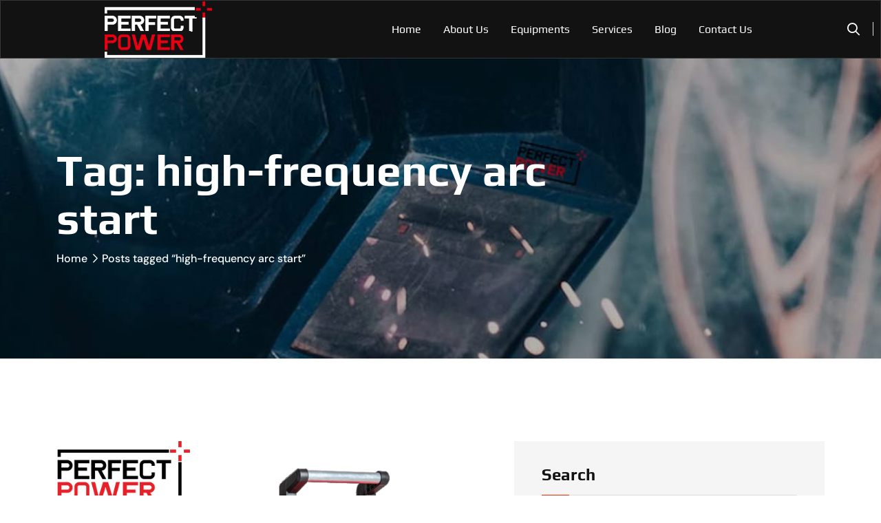

--- FILE ---
content_type: text/html; charset=UTF-8
request_url: https://www.perfectpowerwelders.com/tag/high-frequency-arc-start/
body_size: 17192
content:
<!doctype html>
<html lang="en-US" prefix="og: https://ogp.me/ns#">
<head>
    <meta charset="UTF-8">
    <meta name="viewport" content="width=device-width, initial-scale=1, shrink-to-fit=no">
    <meta http-equiv="X-UA-Compatible" content="IE=edge">
    
<!-- Search Engine Optimization by Rank Math - https://rankmath.com/ -->
<title>high-frequency arc start - Premium Welding Equipment Manufacturer | OEM for Distributors &amp; Dealers - Perfect Power Welder</title>
<meta name="robots" content="follow, noindex"/>
<meta property="og:locale" content="en_US" />
<meta property="og:type" content="article" />
<meta property="og:title" content="high-frequency arc start - Premium Welding Equipment Manufacturer | OEM for Distributors &amp; Dealers - Perfect Power Welder" />
<meta property="og:url" content="https://www.perfectpowerwelders.com/tag/high-frequency-arc-start/" />
<meta property="og:site_name" content="Perfect Power Inverter Welder" />
<meta property="og:image" content="https://www.perfectpowerwelders.com/wp-content/uploads/2025/08/Become-A-Perfect-Power-Welders-Distributor-2.jpg" />
<meta property="og:image:secure_url" content="https://www.perfectpowerwelders.com/wp-content/uploads/2025/08/Become-A-Perfect-Power-Welders-Distributor-2.jpg" />
<meta property="og:image:width" content="1600" />
<meta property="og:image:height" content="900" />
<meta property="og:image:alt" content="Become A Perfect Power Welders Distributor-2" />
<meta property="og:image:type" content="image/jpeg" />
<meta name="twitter:card" content="summary_large_image" />
<meta name="twitter:title" content="high-frequency arc start - Premium Welding Equipment Manufacturer | OEM for Distributors &amp; Dealers - Perfect Power Welder" />
<meta name="twitter:image" content="https://www.perfectpowerwelders.com/wp-content/uploads/2025/08/Become-A-Perfect-Power-Welders-Distributor-2.jpg" />
<script type="application/ld+json" class="rank-math-schema">{"@context":"https://schema.org","@graph":[{"@type":"Organization","@id":"https://www.perfectpowerwelders.com/#organization","name":"Perfect Power Inverter Welder","url":"https://www.perfectpowerwelders.com","logo":{"@type":"ImageObject","@id":"https://www.perfectpowerwelders.com/#logo","url":"https://www.perfectpowerwelders.com/wp-content/uploads/2025/08/Welding-Equipment-and-Supplies-Online.jpg","contentUrl":"https://www.perfectpowerwelders.com/wp-content/uploads/2025/08/Welding-Equipment-and-Supplies-Online.jpg","caption":"Perfect Power Inverter Welder","inLanguage":"en-US","width":"445","height":"412"}},{"@type":"WebSite","@id":"https://www.perfectpowerwelders.com/#website","url":"https://www.perfectpowerwelders.com","name":"Perfect Power Inverter Welder","alternateName":"Perfect Power Inverter Welder","publisher":{"@id":"https://www.perfectpowerwelders.com/#organization"},"inLanguage":"en-US"},{"@type":"BreadcrumbList","@id":"https://www.perfectpowerwelders.com/tag/high-frequency-arc-start/#breadcrumb","itemListElement":[{"@type":"ListItem","position":"1","item":{"@id":"https://www.perfectpowerwelders.com","name":"Home"}},{"@type":"ListItem","position":"2","item":{"@id":"https://www.perfectpowerwelders.com/tag/high-frequency-arc-start/","name":"high-frequency arc start"}}]},{"@type":"CollectionPage","@id":"https://www.perfectpowerwelders.com/tag/high-frequency-arc-start/#webpage","url":"https://www.perfectpowerwelders.com/tag/high-frequency-arc-start/","name":"high-frequency arc start - Premium Welding Equipment Manufacturer | OEM for Distributors &amp; Dealers - Perfect Power Welder","isPartOf":{"@id":"https://www.perfectpowerwelders.com/#website"},"inLanguage":"en-US","breadcrumb":{"@id":"https://www.perfectpowerwelders.com/tag/high-frequency-arc-start/#breadcrumb"}}]}</script>
<!-- /Rank Math WordPress SEO plugin -->

<link rel='dns-prefetch' href='//www.perfectpowerwelders.com' />
<link rel='dns-prefetch' href='//fonts.googleapis.com' />
<link rel="alternate" type="application/rss+xml" title="Premium Welding Equipment Manufacturer &raquo; Feed" href="https://www.perfectpowerwelders.com/feed/" />
<link rel="alternate" type="application/rss+xml" title="Premium Welding Equipment Manufacturer &raquo; Comments Feed" href="https://www.perfectpowerwelders.com/comments/feed/" />
<link rel="alternate" type="application/rss+xml" title="Premium Welding Equipment Manufacturer &raquo; high-frequency arc start Tag Feed" href="https://www.perfectpowerwelders.com/tag/high-frequency-arc-start/feed/" />
<style id='wp-img-auto-sizes-contain-inline-css'>
img:is([sizes=auto i],[sizes^="auto," i]){contain-intrinsic-size:3000px 1500px}
/*# sourceURL=wp-img-auto-sizes-contain-inline-css */
</style>
<style id='wp-emoji-styles-inline-css'>

	img.wp-smiley, img.emoji {
		display: inline !important;
		border: none !important;
		box-shadow: none !important;
		height: 1em !important;
		width: 1em !important;
		margin: 0 0.07em !important;
		vertical-align: -0.1em !important;
		background: none !important;
		padding: 0 !important;
	}
/*# sourceURL=wp-emoji-styles-inline-css */
</style>
<link rel='stylesheet' id='wp-block-library-css' href='https://www.perfectpowerwelders.com/wp-includes/css/dist/block-library/style.min.css?ver=6.9' media='all' />
<style id='wp-block-archives-inline-css'>
.wp-block-archives{box-sizing:border-box}.wp-block-archives-dropdown label{display:block}
/*# sourceURL=https://www.perfectpowerwelders.com/wp-includes/blocks/archives/style.min.css */
</style>
<style id='wp-block-categories-inline-css'>
.wp-block-categories{box-sizing:border-box}.wp-block-categories.alignleft{margin-right:2em}.wp-block-categories.alignright{margin-left:2em}.wp-block-categories.wp-block-categories-dropdown.aligncenter{text-align:center}.wp-block-categories .wp-block-categories__label{display:block;width:100%}
/*# sourceURL=https://www.perfectpowerwelders.com/wp-includes/blocks/categories/style.min.css */
</style>
<style id='wp-block-heading-inline-css'>
h1:where(.wp-block-heading).has-background,h2:where(.wp-block-heading).has-background,h3:where(.wp-block-heading).has-background,h4:where(.wp-block-heading).has-background,h5:where(.wp-block-heading).has-background,h6:where(.wp-block-heading).has-background{padding:1.25em 2.375em}h1.has-text-align-left[style*=writing-mode]:where([style*=vertical-lr]),h1.has-text-align-right[style*=writing-mode]:where([style*=vertical-rl]),h2.has-text-align-left[style*=writing-mode]:where([style*=vertical-lr]),h2.has-text-align-right[style*=writing-mode]:where([style*=vertical-rl]),h3.has-text-align-left[style*=writing-mode]:where([style*=vertical-lr]),h3.has-text-align-right[style*=writing-mode]:where([style*=vertical-rl]),h4.has-text-align-left[style*=writing-mode]:where([style*=vertical-lr]),h4.has-text-align-right[style*=writing-mode]:where([style*=vertical-rl]),h5.has-text-align-left[style*=writing-mode]:where([style*=vertical-lr]),h5.has-text-align-right[style*=writing-mode]:where([style*=vertical-rl]),h6.has-text-align-left[style*=writing-mode]:where([style*=vertical-lr]),h6.has-text-align-right[style*=writing-mode]:where([style*=vertical-rl]){rotate:180deg}
/*# sourceURL=https://www.perfectpowerwelders.com/wp-includes/blocks/heading/style.min.css */
</style>
<style id='wp-block-latest-comments-inline-css'>
ol.wp-block-latest-comments{box-sizing:border-box;margin-left:0}:where(.wp-block-latest-comments:not([style*=line-height] .wp-block-latest-comments__comment)){line-height:1.1}:where(.wp-block-latest-comments:not([style*=line-height] .wp-block-latest-comments__comment-excerpt p)){line-height:1.8}.has-dates :where(.wp-block-latest-comments:not([style*=line-height])),.has-excerpts :where(.wp-block-latest-comments:not([style*=line-height])){line-height:1.5}.wp-block-latest-comments .wp-block-latest-comments{padding-left:0}.wp-block-latest-comments__comment{list-style:none;margin-bottom:1em}.has-avatars .wp-block-latest-comments__comment{list-style:none;min-height:2.25em}.has-avatars .wp-block-latest-comments__comment .wp-block-latest-comments__comment-excerpt,.has-avatars .wp-block-latest-comments__comment .wp-block-latest-comments__comment-meta{margin-left:3.25em}.wp-block-latest-comments__comment-excerpt p{font-size:.875em;margin:.36em 0 1.4em}.wp-block-latest-comments__comment-date{display:block;font-size:.75em}.wp-block-latest-comments .avatar,.wp-block-latest-comments__comment-avatar{border-radius:1.5em;display:block;float:left;height:2.5em;margin-right:.75em;width:2.5em}.wp-block-latest-comments[class*=-font-size] a,.wp-block-latest-comments[style*=font-size] a{font-size:inherit}
/*# sourceURL=https://www.perfectpowerwelders.com/wp-includes/blocks/latest-comments/style.min.css */
</style>
<style id='wp-block-latest-posts-inline-css'>
.wp-block-latest-posts{box-sizing:border-box}.wp-block-latest-posts.alignleft{margin-right:2em}.wp-block-latest-posts.alignright{margin-left:2em}.wp-block-latest-posts.wp-block-latest-posts__list{list-style:none}.wp-block-latest-posts.wp-block-latest-posts__list li{clear:both;overflow-wrap:break-word}.wp-block-latest-posts.is-grid{display:flex;flex-wrap:wrap}.wp-block-latest-posts.is-grid li{margin:0 1.25em 1.25em 0;width:100%}@media (min-width:600px){.wp-block-latest-posts.columns-2 li{width:calc(50% - .625em)}.wp-block-latest-posts.columns-2 li:nth-child(2n){margin-right:0}.wp-block-latest-posts.columns-3 li{width:calc(33.33333% - .83333em)}.wp-block-latest-posts.columns-3 li:nth-child(3n){margin-right:0}.wp-block-latest-posts.columns-4 li{width:calc(25% - .9375em)}.wp-block-latest-posts.columns-4 li:nth-child(4n){margin-right:0}.wp-block-latest-posts.columns-5 li{width:calc(20% - 1em)}.wp-block-latest-posts.columns-5 li:nth-child(5n){margin-right:0}.wp-block-latest-posts.columns-6 li{width:calc(16.66667% - 1.04167em)}.wp-block-latest-posts.columns-6 li:nth-child(6n){margin-right:0}}:root :where(.wp-block-latest-posts.is-grid){padding:0}:root :where(.wp-block-latest-posts.wp-block-latest-posts__list){padding-left:0}.wp-block-latest-posts__post-author,.wp-block-latest-posts__post-date{display:block;font-size:.8125em}.wp-block-latest-posts__post-excerpt,.wp-block-latest-posts__post-full-content{margin-bottom:1em;margin-top:.5em}.wp-block-latest-posts__featured-image a{display:inline-block}.wp-block-latest-posts__featured-image img{height:auto;max-width:100%;width:auto}.wp-block-latest-posts__featured-image.alignleft{float:left;margin-right:1em}.wp-block-latest-posts__featured-image.alignright{float:right;margin-left:1em}.wp-block-latest-posts__featured-image.aligncenter{margin-bottom:1em;text-align:center}
/*# sourceURL=https://www.perfectpowerwelders.com/wp-includes/blocks/latest-posts/style.min.css */
</style>
<style id='wp-block-list-inline-css'>
ol,ul{box-sizing:border-box}:root :where(.wp-block-list.has-background){padding:1.25em 2.375em}
/*# sourceURL=https://www.perfectpowerwelders.com/wp-includes/blocks/list/style.min.css */
</style>
<style id='wp-block-search-inline-css'>
.wp-block-search__button{margin-left:10px;word-break:normal}.wp-block-search__button.has-icon{line-height:0}.wp-block-search__button svg{height:1.25em;min-height:24px;min-width:24px;width:1.25em;fill:currentColor;vertical-align:text-bottom}:where(.wp-block-search__button){border:1px solid #ccc;padding:6px 10px}.wp-block-search__inside-wrapper{display:flex;flex:auto;flex-wrap:nowrap;max-width:100%}.wp-block-search__label{width:100%}.wp-block-search.wp-block-search__button-only .wp-block-search__button{box-sizing:border-box;display:flex;flex-shrink:0;justify-content:center;margin-left:0;max-width:100%}.wp-block-search.wp-block-search__button-only .wp-block-search__inside-wrapper{min-width:0!important;transition-property:width}.wp-block-search.wp-block-search__button-only .wp-block-search__input{flex-basis:100%;transition-duration:.3s}.wp-block-search.wp-block-search__button-only.wp-block-search__searchfield-hidden,.wp-block-search.wp-block-search__button-only.wp-block-search__searchfield-hidden .wp-block-search__inside-wrapper{overflow:hidden}.wp-block-search.wp-block-search__button-only.wp-block-search__searchfield-hidden .wp-block-search__input{border-left-width:0!important;border-right-width:0!important;flex-basis:0;flex-grow:0;margin:0;min-width:0!important;padding-left:0!important;padding-right:0!important;width:0!important}:where(.wp-block-search__input){appearance:none;border:1px solid #949494;flex-grow:1;font-family:inherit;font-size:inherit;font-style:inherit;font-weight:inherit;letter-spacing:inherit;line-height:inherit;margin-left:0;margin-right:0;min-width:3rem;padding:8px;text-decoration:unset!important;text-transform:inherit}:where(.wp-block-search__button-inside .wp-block-search__inside-wrapper){background-color:#fff;border:1px solid #949494;box-sizing:border-box;padding:4px}:where(.wp-block-search__button-inside .wp-block-search__inside-wrapper) .wp-block-search__input{border:none;border-radius:0;padding:0 4px}:where(.wp-block-search__button-inside .wp-block-search__inside-wrapper) .wp-block-search__input:focus{outline:none}:where(.wp-block-search__button-inside .wp-block-search__inside-wrapper) :where(.wp-block-search__button){padding:4px 8px}.wp-block-search.aligncenter .wp-block-search__inside-wrapper{margin:auto}.wp-block[data-align=right] .wp-block-search.wp-block-search__button-only .wp-block-search__inside-wrapper{float:right}
/*# sourceURL=https://www.perfectpowerwelders.com/wp-includes/blocks/search/style.min.css */
</style>
<style id='wp-block-search-theme-inline-css'>
.wp-block-search .wp-block-search__label{font-weight:700}.wp-block-search__button{border:1px solid #ccc;padding:.375em .625em}
/*# sourceURL=https://www.perfectpowerwelders.com/wp-includes/blocks/search/theme.min.css */
</style>
<style id='wp-block-tag-cloud-inline-css'>
.wp-block-tag-cloud{box-sizing:border-box}.wp-block-tag-cloud.aligncenter{justify-content:center;text-align:center}.wp-block-tag-cloud a{display:inline-block;margin-right:5px}.wp-block-tag-cloud span{display:inline-block;margin-left:5px;text-decoration:none}:root :where(.wp-block-tag-cloud.is-style-outline){display:flex;flex-wrap:wrap;gap:1ch}:root :where(.wp-block-tag-cloud.is-style-outline a){border:1px solid;font-size:unset!important;margin-right:0;padding:1ch 2ch;text-decoration:none!important}
/*# sourceURL=https://www.perfectpowerwelders.com/wp-includes/blocks/tag-cloud/style.min.css */
</style>
<style id='wp-block-group-inline-css'>
.wp-block-group{box-sizing:border-box}:where(.wp-block-group.wp-block-group-is-layout-constrained){position:relative}
/*# sourceURL=https://www.perfectpowerwelders.com/wp-includes/blocks/group/style.min.css */
</style>
<style id='wp-block-group-theme-inline-css'>
:where(.wp-block-group.has-background){padding:1.25em 2.375em}
/*# sourceURL=https://www.perfectpowerwelders.com/wp-includes/blocks/group/theme.min.css */
</style>
<style id='wp-block-paragraph-inline-css'>
.is-small-text{font-size:.875em}.is-regular-text{font-size:1em}.is-large-text{font-size:2.25em}.is-larger-text{font-size:3em}.has-drop-cap:not(:focus):first-letter{float:left;font-size:8.4em;font-style:normal;font-weight:100;line-height:.68;margin:.05em .1em 0 0;text-transform:uppercase}body.rtl .has-drop-cap:not(:focus):first-letter{float:none;margin-left:.1em}p.has-drop-cap.has-background{overflow:hidden}:root :where(p.has-background){padding:1.25em 2.375em}:where(p.has-text-color:not(.has-link-color)) a{color:inherit}p.has-text-align-left[style*="writing-mode:vertical-lr"],p.has-text-align-right[style*="writing-mode:vertical-rl"]{rotate:180deg}
/*# sourceURL=https://www.perfectpowerwelders.com/wp-includes/blocks/paragraph/style.min.css */
</style>
<link rel='stylesheet' id='wc-blocks-style-css' href='https://www.perfectpowerwelders.com/wp-content/plugins/woocommerce/assets/client/blocks/wc-blocks.css?ver=wc-10.2.3' media='all' />
<style id='global-styles-inline-css'>
:root{--wp--preset--aspect-ratio--square: 1;--wp--preset--aspect-ratio--4-3: 4/3;--wp--preset--aspect-ratio--3-4: 3/4;--wp--preset--aspect-ratio--3-2: 3/2;--wp--preset--aspect-ratio--2-3: 2/3;--wp--preset--aspect-ratio--16-9: 16/9;--wp--preset--aspect-ratio--9-16: 9/16;--wp--preset--color--black: #000000;--wp--preset--color--cyan-bluish-gray: #abb8c3;--wp--preset--color--white: #ffffff;--wp--preset--color--pale-pink: #f78da7;--wp--preset--color--vivid-red: #cf2e2e;--wp--preset--color--luminous-vivid-orange: #ff6900;--wp--preset--color--luminous-vivid-amber: #fcb900;--wp--preset--color--light-green-cyan: #7bdcb5;--wp--preset--color--vivid-green-cyan: #00d084;--wp--preset--color--pale-cyan-blue: #8ed1fc;--wp--preset--color--vivid-cyan-blue: #0693e3;--wp--preset--color--vivid-purple: #9b51e0;--wp--preset--gradient--vivid-cyan-blue-to-vivid-purple: linear-gradient(135deg,rgb(6,147,227) 0%,rgb(155,81,224) 100%);--wp--preset--gradient--light-green-cyan-to-vivid-green-cyan: linear-gradient(135deg,rgb(122,220,180) 0%,rgb(0,208,130) 100%);--wp--preset--gradient--luminous-vivid-amber-to-luminous-vivid-orange: linear-gradient(135deg,rgb(252,185,0) 0%,rgb(255,105,0) 100%);--wp--preset--gradient--luminous-vivid-orange-to-vivid-red: linear-gradient(135deg,rgb(255,105,0) 0%,rgb(207,46,46) 100%);--wp--preset--gradient--very-light-gray-to-cyan-bluish-gray: linear-gradient(135deg,rgb(238,238,238) 0%,rgb(169,184,195) 100%);--wp--preset--gradient--cool-to-warm-spectrum: linear-gradient(135deg,rgb(74,234,220) 0%,rgb(151,120,209) 20%,rgb(207,42,186) 40%,rgb(238,44,130) 60%,rgb(251,105,98) 80%,rgb(254,248,76) 100%);--wp--preset--gradient--blush-light-purple: linear-gradient(135deg,rgb(255,206,236) 0%,rgb(152,150,240) 100%);--wp--preset--gradient--blush-bordeaux: linear-gradient(135deg,rgb(254,205,165) 0%,rgb(254,45,45) 50%,rgb(107,0,62) 100%);--wp--preset--gradient--luminous-dusk: linear-gradient(135deg,rgb(255,203,112) 0%,rgb(199,81,192) 50%,rgb(65,88,208) 100%);--wp--preset--gradient--pale-ocean: linear-gradient(135deg,rgb(255,245,203) 0%,rgb(182,227,212) 50%,rgb(51,167,181) 100%);--wp--preset--gradient--electric-grass: linear-gradient(135deg,rgb(202,248,128) 0%,rgb(113,206,126) 100%);--wp--preset--gradient--midnight: linear-gradient(135deg,rgb(2,3,129) 0%,rgb(40,116,252) 100%);--wp--preset--font-size--small: 13px;--wp--preset--font-size--medium: 20px;--wp--preset--font-size--large: 36px;--wp--preset--font-size--x-large: 42px;--wp--preset--spacing--20: 0.44rem;--wp--preset--spacing--30: 0.67rem;--wp--preset--spacing--40: 1rem;--wp--preset--spacing--50: 1.5rem;--wp--preset--spacing--60: 2.25rem;--wp--preset--spacing--70: 3.38rem;--wp--preset--spacing--80: 5.06rem;--wp--preset--shadow--natural: 6px 6px 9px rgba(0, 0, 0, 0.2);--wp--preset--shadow--deep: 12px 12px 50px rgba(0, 0, 0, 0.4);--wp--preset--shadow--sharp: 6px 6px 0px rgba(0, 0, 0, 0.2);--wp--preset--shadow--outlined: 6px 6px 0px -3px rgb(255, 255, 255), 6px 6px rgb(0, 0, 0);--wp--preset--shadow--crisp: 6px 6px 0px rgb(0, 0, 0);}:where(.is-layout-flex){gap: 0.5em;}:where(.is-layout-grid){gap: 0.5em;}body .is-layout-flex{display: flex;}.is-layout-flex{flex-wrap: wrap;align-items: center;}.is-layout-flex > :is(*, div){margin: 0;}body .is-layout-grid{display: grid;}.is-layout-grid > :is(*, div){margin: 0;}:where(.wp-block-columns.is-layout-flex){gap: 2em;}:where(.wp-block-columns.is-layout-grid){gap: 2em;}:where(.wp-block-post-template.is-layout-flex){gap: 1.25em;}:where(.wp-block-post-template.is-layout-grid){gap: 1.25em;}.has-black-color{color: var(--wp--preset--color--black) !important;}.has-cyan-bluish-gray-color{color: var(--wp--preset--color--cyan-bluish-gray) !important;}.has-white-color{color: var(--wp--preset--color--white) !important;}.has-pale-pink-color{color: var(--wp--preset--color--pale-pink) !important;}.has-vivid-red-color{color: var(--wp--preset--color--vivid-red) !important;}.has-luminous-vivid-orange-color{color: var(--wp--preset--color--luminous-vivid-orange) !important;}.has-luminous-vivid-amber-color{color: var(--wp--preset--color--luminous-vivid-amber) !important;}.has-light-green-cyan-color{color: var(--wp--preset--color--light-green-cyan) !important;}.has-vivid-green-cyan-color{color: var(--wp--preset--color--vivid-green-cyan) !important;}.has-pale-cyan-blue-color{color: var(--wp--preset--color--pale-cyan-blue) !important;}.has-vivid-cyan-blue-color{color: var(--wp--preset--color--vivid-cyan-blue) !important;}.has-vivid-purple-color{color: var(--wp--preset--color--vivid-purple) !important;}.has-black-background-color{background-color: var(--wp--preset--color--black) !important;}.has-cyan-bluish-gray-background-color{background-color: var(--wp--preset--color--cyan-bluish-gray) !important;}.has-white-background-color{background-color: var(--wp--preset--color--white) !important;}.has-pale-pink-background-color{background-color: var(--wp--preset--color--pale-pink) !important;}.has-vivid-red-background-color{background-color: var(--wp--preset--color--vivid-red) !important;}.has-luminous-vivid-orange-background-color{background-color: var(--wp--preset--color--luminous-vivid-orange) !important;}.has-luminous-vivid-amber-background-color{background-color: var(--wp--preset--color--luminous-vivid-amber) !important;}.has-light-green-cyan-background-color{background-color: var(--wp--preset--color--light-green-cyan) !important;}.has-vivid-green-cyan-background-color{background-color: var(--wp--preset--color--vivid-green-cyan) !important;}.has-pale-cyan-blue-background-color{background-color: var(--wp--preset--color--pale-cyan-blue) !important;}.has-vivid-cyan-blue-background-color{background-color: var(--wp--preset--color--vivid-cyan-blue) !important;}.has-vivid-purple-background-color{background-color: var(--wp--preset--color--vivid-purple) !important;}.has-black-border-color{border-color: var(--wp--preset--color--black) !important;}.has-cyan-bluish-gray-border-color{border-color: var(--wp--preset--color--cyan-bluish-gray) !important;}.has-white-border-color{border-color: var(--wp--preset--color--white) !important;}.has-pale-pink-border-color{border-color: var(--wp--preset--color--pale-pink) !important;}.has-vivid-red-border-color{border-color: var(--wp--preset--color--vivid-red) !important;}.has-luminous-vivid-orange-border-color{border-color: var(--wp--preset--color--luminous-vivid-orange) !important;}.has-luminous-vivid-amber-border-color{border-color: var(--wp--preset--color--luminous-vivid-amber) !important;}.has-light-green-cyan-border-color{border-color: var(--wp--preset--color--light-green-cyan) !important;}.has-vivid-green-cyan-border-color{border-color: var(--wp--preset--color--vivid-green-cyan) !important;}.has-pale-cyan-blue-border-color{border-color: var(--wp--preset--color--pale-cyan-blue) !important;}.has-vivid-cyan-blue-border-color{border-color: var(--wp--preset--color--vivid-cyan-blue) !important;}.has-vivid-purple-border-color{border-color: var(--wp--preset--color--vivid-purple) !important;}.has-vivid-cyan-blue-to-vivid-purple-gradient-background{background: var(--wp--preset--gradient--vivid-cyan-blue-to-vivid-purple) !important;}.has-light-green-cyan-to-vivid-green-cyan-gradient-background{background: var(--wp--preset--gradient--light-green-cyan-to-vivid-green-cyan) !important;}.has-luminous-vivid-amber-to-luminous-vivid-orange-gradient-background{background: var(--wp--preset--gradient--luminous-vivid-amber-to-luminous-vivid-orange) !important;}.has-luminous-vivid-orange-to-vivid-red-gradient-background{background: var(--wp--preset--gradient--luminous-vivid-orange-to-vivid-red) !important;}.has-very-light-gray-to-cyan-bluish-gray-gradient-background{background: var(--wp--preset--gradient--very-light-gray-to-cyan-bluish-gray) !important;}.has-cool-to-warm-spectrum-gradient-background{background: var(--wp--preset--gradient--cool-to-warm-spectrum) !important;}.has-blush-light-purple-gradient-background{background: var(--wp--preset--gradient--blush-light-purple) !important;}.has-blush-bordeaux-gradient-background{background: var(--wp--preset--gradient--blush-bordeaux) !important;}.has-luminous-dusk-gradient-background{background: var(--wp--preset--gradient--luminous-dusk) !important;}.has-pale-ocean-gradient-background{background: var(--wp--preset--gradient--pale-ocean) !important;}.has-electric-grass-gradient-background{background: var(--wp--preset--gradient--electric-grass) !important;}.has-midnight-gradient-background{background: var(--wp--preset--gradient--midnight) !important;}.has-small-font-size{font-size: var(--wp--preset--font-size--small) !important;}.has-medium-font-size{font-size: var(--wp--preset--font-size--medium) !important;}.has-large-font-size{font-size: var(--wp--preset--font-size--large) !important;}.has-x-large-font-size{font-size: var(--wp--preset--font-size--x-large) !important;}
/*# sourceURL=global-styles-inline-css */
</style>

<style id='classic-theme-styles-inline-css'>
/*! This file is auto-generated */
.wp-block-button__link{color:#fff;background-color:#32373c;border-radius:9999px;box-shadow:none;text-decoration:none;padding:calc(.667em + 2px) calc(1.333em + 2px);font-size:1.125em}.wp-block-file__button{background:#32373c;color:#fff;text-decoration:none}
/*# sourceURL=/wp-includes/css/classic-themes.min.css */
</style>
<style id='woocommerce-inline-inline-css'>
.woocommerce form .form-row .required { visibility: visible; }
/*# sourceURL=woocommerce-inline-inline-css */
</style>
<link rel='stylesheet' id='brands-styles-css' href='https://www.perfectpowerwelders.com/wp-content/plugins/woocommerce/assets/css/brands.css?ver=10.2.3' media='all' />
<link rel='stylesheet' id='kars-style-css' href='https://www.perfectpowerwelders.com/wp-content/themes/power/style.css?ver=1.0.0' media='all' />
<style type="text/css">@font-face {font-family:DM Sans;font-style:normal;font-weight:100 1000;src:url(/cf-fonts/v/dm-sans/5.0.18/latin/opsz/normal.woff2);unicode-range:U+0000-00FF,U+0131,U+0152-0153,U+02BB-02BC,U+02C6,U+02DA,U+02DC,U+0304,U+0308,U+0329,U+2000-206F,U+2074,U+20AC,U+2122,U+2191,U+2193,U+2212,U+2215,U+FEFF,U+FFFD;font-display:swap;}@font-face {font-family:DM Sans;font-style:normal;font-weight:100 1000;src:url(/cf-fonts/v/dm-sans/5.0.18/latin-ext/opsz/normal.woff2);unicode-range:U+0100-02AF,U+0304,U+0308,U+0329,U+1E00-1E9F,U+1EF2-1EFF,U+2020,U+20A0-20AB,U+20AD-20CF,U+2113,U+2C60-2C7F,U+A720-A7FF;font-display:swap;}@font-face {font-family:DM Sans;font-style:italic;font-weight:100 1000;src:url(/cf-fonts/v/dm-sans/5.0.18/latin/opsz/italic.woff2);unicode-range:U+0000-00FF,U+0131,U+0152-0153,U+02BB-02BC,U+02C6,U+02DA,U+02DC,U+0304,U+0308,U+0329,U+2000-206F,U+2074,U+20AC,U+2122,U+2191,U+2193,U+2212,U+2215,U+FEFF,U+FFFD;font-display:swap;}@font-face {font-family:DM Sans;font-style:italic;font-weight:100 1000;src:url(/cf-fonts/v/dm-sans/5.0.18/latin-ext/opsz/italic.woff2);unicode-range:U+0100-02AF,U+0304,U+0308,U+0329,U+1E00-1E9F,U+1EF2-1EFF,U+2020,U+20A0-20AB,U+20AD-20CF,U+2113,U+2C60-2C7F,U+A720-A7FF;font-display:swap;}@font-face {font-family:Play;font-style:normal;font-weight:400;src:url(/cf-fonts/s/play/5.0.18/cyrillic/400/normal.woff2);unicode-range:U+0301,U+0400-045F,U+0490-0491,U+04B0-04B1,U+2116;font-display:swap;}@font-face {font-family:Play;font-style:normal;font-weight:400;src:url(/cf-fonts/s/play/5.0.18/cyrillic-ext/400/normal.woff2);unicode-range:U+0460-052F,U+1C80-1C88,U+20B4,U+2DE0-2DFF,U+A640-A69F,U+FE2E-FE2F;font-display:swap;}@font-face {font-family:Play;font-style:normal;font-weight:400;src:url(/cf-fonts/s/play/5.0.18/greek/400/normal.woff2);unicode-range:U+0370-03FF;font-display:swap;}@font-face {font-family:Play;font-style:normal;font-weight:400;src:url(/cf-fonts/s/play/5.0.18/latin-ext/400/normal.woff2);unicode-range:U+0100-02AF,U+0304,U+0308,U+0329,U+1E00-1E9F,U+1EF2-1EFF,U+2020,U+20A0-20AB,U+20AD-20CF,U+2113,U+2C60-2C7F,U+A720-A7FF;font-display:swap;}@font-face {font-family:Play;font-style:normal;font-weight:400;src:url(/cf-fonts/s/play/5.0.18/vietnamese/400/normal.woff2);unicode-range:U+0102-0103,U+0110-0111,U+0128-0129,U+0168-0169,U+01A0-01A1,U+01AF-01B0,U+0300-0301,U+0303-0304,U+0308-0309,U+0323,U+0329,U+1EA0-1EF9,U+20AB;font-display:swap;}@font-face {font-family:Play;font-style:normal;font-weight:400;src:url(/cf-fonts/s/play/5.0.18/latin/400/normal.woff2);unicode-range:U+0000-00FF,U+0131,U+0152-0153,U+02BB-02BC,U+02C6,U+02DA,U+02DC,U+0304,U+0308,U+0329,U+2000-206F,U+2074,U+20AC,U+2122,U+2191,U+2193,U+2212,U+2215,U+FEFF,U+FFFD;font-display:swap;}@font-face {font-family:Play;font-style:normal;font-weight:700;src:url(/cf-fonts/s/play/5.0.18/vietnamese/700/normal.woff2);unicode-range:U+0102-0103,U+0110-0111,U+0128-0129,U+0168-0169,U+01A0-01A1,U+01AF-01B0,U+0300-0301,U+0303-0304,U+0308-0309,U+0323,U+0329,U+1EA0-1EF9,U+20AB;font-display:swap;}@font-face {font-family:Play;font-style:normal;font-weight:700;src:url(/cf-fonts/s/play/5.0.18/latin/700/normal.woff2);unicode-range:U+0000-00FF,U+0131,U+0152-0153,U+02BB-02BC,U+02C6,U+02DA,U+02DC,U+0304,U+0308,U+0329,U+2000-206F,U+2074,U+20AC,U+2122,U+2191,U+2193,U+2212,U+2215,U+FEFF,U+FFFD;font-display:swap;}@font-face {font-family:Play;font-style:normal;font-weight:700;src:url(/cf-fonts/s/play/5.0.18/cyrillic/700/normal.woff2);unicode-range:U+0301,U+0400-045F,U+0490-0491,U+04B0-04B1,U+2116;font-display:swap;}@font-face {font-family:Play;font-style:normal;font-weight:700;src:url(/cf-fonts/s/play/5.0.18/latin-ext/700/normal.woff2);unicode-range:U+0100-02AF,U+0304,U+0308,U+0329,U+1E00-1E9F,U+1EF2-1EFF,U+2020,U+20A0-20AB,U+20AD-20CF,U+2113,U+2C60-2C7F,U+A720-A7FF;font-display:swap;}@font-face {font-family:Play;font-style:normal;font-weight:700;src:url(/cf-fonts/s/play/5.0.18/greek/700/normal.woff2);unicode-range:U+0370-03FF;font-display:swap;}@font-face {font-family:Play;font-style:normal;font-weight:700;src:url(/cf-fonts/s/play/5.0.18/cyrillic-ext/700/normal.woff2);unicode-range:U+0460-052F,U+1C80-1C88,U+20B4,U+2DE0-2DFF,U+A640-A69F,U+FE2E-FE2F;font-display:swap;}</style>
<link rel='stylesheet' id='bootstrap-css' href='https://www.perfectpowerwelders.com/wp-content/themes/power/assets/css/bootstrap.min.css?ver=5.0.0' media='all' />
<link rel='stylesheet' id='fontawesome-css' href='https://www.perfectpowerwelders.com/wp-content/themes/power/assets/css/fontawesome.min.css?ver=6.0.0' media='all' />
<link rel='stylesheet' id='magnific-popup-css' href='https://www.perfectpowerwelders.com/wp-content/themes/power/assets/css/magnific-popup.min.css?ver=1.0' media='all' />
<link rel='stylesheet' id='datetimepicker-css' href='https://www.perfectpowerwelders.com/wp-content/themes/power/assets/css/jquery.datetimepicker.min.css?ver=1.0' media='all' />
<link rel='stylesheet' id='swiper-css-css' href='https://www.perfectpowerwelders.com/wp-content/themes/power/assets/css/swiper-bundle.min.css?ver=4.0.13' media='all' />
<link rel='stylesheet' id='kars-healper-css' href='https://www.perfectpowerwelders.com/wp-content/themes/power/assets/css/kars-healper.css?ver=4.0.13' media='all' />
<link rel='stylesheet' id='kars-main-style-css' href='https://www.perfectpowerwelders.com/wp-content/themes/power/assets/css/style.css?ver=1.0.0' media='all' />
<link rel='stylesheet' id='kars-color-schemes-css' href='https://www.perfectpowerwelders.com/wp-content/themes/power/assets/css/color.schemes.css?ver=6.9' media='all' />
<style id='kars-color-schemes-inline-css'>
:root {
            .main-menu ul.sub-menu li a:before {
                content: "\f5e4";
            }
        }.breadcumb-wrapper.single-inventory {
     text-align: left !important; 
}
/*# sourceURL=kars-color-schemes-inline-css */
</style>
<script src="https://www.perfectpowerwelders.com/wp-includes/js/jquery/jquery.min.js?ver=3.7.1" id="jquery-core-js" type="0451a37ddbff22c7b7163d91-text/javascript"></script>
<script src="https://www.perfectpowerwelders.com/wp-includes/js/jquery/jquery-migrate.min.js?ver=3.4.1" id="jquery-migrate-js" type="0451a37ddbff22c7b7163d91-text/javascript"></script>
<script src="https://www.perfectpowerwelders.com/wp-content/plugins/woocommerce/assets/js/jquery-blockui/jquery.blockUI.min.js?ver=2.7.0-wc.10.2.3" id="jquery-blockui-js" defer data-wp-strategy="defer" type="0451a37ddbff22c7b7163d91-text/javascript"></script>
<script id="wc-add-to-cart-js-extra" type="0451a37ddbff22c7b7163d91-text/javascript">
var wc_add_to_cart_params = {"ajax_url":"/wp-admin/admin-ajax.php","wc_ajax_url":"/?wc-ajax=%%endpoint%%","i18n_view_cart":"View cart","cart_url":"https://www.perfectpowerwelders.com","is_cart":"","cart_redirect_after_add":"no"};
//# sourceURL=wc-add-to-cart-js-extra
</script>
<script src="https://www.perfectpowerwelders.com/wp-content/plugins/woocommerce/assets/js/frontend/add-to-cart.min.js?ver=10.2.3" id="wc-add-to-cart-js" defer data-wp-strategy="defer" type="0451a37ddbff22c7b7163d91-text/javascript"></script>
<script src="https://www.perfectpowerwelders.com/wp-content/plugins/woocommerce/assets/js/js-cookie/js.cookie.min.js?ver=2.1.4-wc.10.2.3" id="js-cookie-js" defer data-wp-strategy="defer" type="0451a37ddbff22c7b7163d91-text/javascript"></script>
<script id="woocommerce-js-extra" type="0451a37ddbff22c7b7163d91-text/javascript">
var woocommerce_params = {"ajax_url":"/wp-admin/admin-ajax.php","wc_ajax_url":"/?wc-ajax=%%endpoint%%","i18n_password_show":"Show password","i18n_password_hide":"Hide password"};
//# sourceURL=woocommerce-js-extra
</script>
<script src="https://www.perfectpowerwelders.com/wp-content/plugins/woocommerce/assets/js/frontend/woocommerce.min.js?ver=10.2.3" id="woocommerce-js" defer data-wp-strategy="defer" type="0451a37ddbff22c7b7163d91-text/javascript"></script>
<link rel="https://api.w.org/" href="https://www.perfectpowerwelders.com/wp-json/" /><link rel="alternate" title="JSON" type="application/json" href="https://www.perfectpowerwelders.com/wp-json/wp/v2/tags/342" /><link rel="EditURI" type="application/rsd+xml" title="RSD" href="https://www.perfectpowerwelders.com/xmlrpc.php?rsd" />
<meta name="generator" content="WordPress 6.9" />
<meta name="generator" content="Redux 4.5.8" />	<noscript><style>.woocommerce-product-gallery{ opacity: 1 !important; }</style></noscript>
	<meta name="generator" content="Elementor 3.32.4; features: additional_custom_breakpoints; settings: css_print_method-external, google_font-enabled, font_display-swap">
			<style>
				.e-con.e-parent:nth-of-type(n+4):not(.e-lazyloaded):not(.e-no-lazyload),
				.e-con.e-parent:nth-of-type(n+4):not(.e-lazyloaded):not(.e-no-lazyload) * {
					background-image: none !important;
				}
				@media screen and (max-height: 1024px) {
					.e-con.e-parent:nth-of-type(n+3):not(.e-lazyloaded):not(.e-no-lazyload),
					.e-con.e-parent:nth-of-type(n+3):not(.e-lazyloaded):not(.e-no-lazyload) * {
						background-image: none !important;
					}
				}
				@media screen and (max-height: 640px) {
					.e-con.e-parent:nth-of-type(n+2):not(.e-lazyloaded):not(.e-no-lazyload),
					.e-con.e-parent:nth-of-type(n+2):not(.e-lazyloaded):not(.e-no-lazyload) * {
						background-image: none !important;
					}
				}
			</style>
			<link rel="icon" href="https://www.perfectpowerwelders.com/wp-content/uploads/2025/08/cropped-perfectwelders-ico-32x32-1.png" sizes="32x32" />
<link rel="icon" href="https://www.perfectpowerwelders.com/wp-content/uploads/2025/08/cropped-perfectwelders-ico-32x32-1.png" sizes="192x192" />
<link rel="apple-touch-icon" href="https://www.perfectpowerwelders.com/wp-content/uploads/2025/08/cropped-perfectwelders-ico-32x32-1.png" />
<meta name="msapplication-TileImage" content="https://www.perfectpowerwelders.com/wp-content/uploads/2025/08/cropped-perfectwelders-ico-32x32-1.png" />
<style id="kars_opt-dynamic-css" title="dynamic-css" class="redux-options-output">.breadcumb-wrapper{background-repeat:no-repeat;background-position:center center;background-image:url('https://wwww.perfectpowerwelders.com/wp-content/uploads/2025/08/perfect-power-makes-perfect-welders.jpg');background-size:cover;}</style><link rel='stylesheet' id='elementor-frontend-css' href='https://www.perfectpowerwelders.com/wp-content/plugins/elementor/assets/css/frontend.min.css?ver=3.32.4' media='all' />
<link rel='stylesheet' id='elementor-post-77-css' href='https://www.perfectpowerwelders.com/wp-content/uploads/elementor/css/post-77.css?ver=1766420553' media='all' />
<link rel='stylesheet' id='elementor-post-5032-css' href='https://www.perfectpowerwelders.com/wp-content/uploads/elementor/css/post-5032.css?ver=1766420553' media='all' />
<link rel='stylesheet' id='widget-image-css' href='https://www.perfectpowerwelders.com/wp-content/plugins/elementor/assets/css/widget-image.min.css?ver=3.32.4' media='all' />
<link rel='stylesheet' id='elementor-icons-css' href='https://www.perfectpowerwelders.com/wp-content/plugins/elementor/assets/lib/eicons/css/elementor-icons.min.css?ver=5.44.0' media='all' />
<link rel='stylesheet' id='elementor-post-5043-css' href='https://www.perfectpowerwelders.com/wp-content/uploads/elementor/css/post-5043.css?ver=1766420237' media='all' />
<link rel='stylesheet' id='elementor-gf-local-roboto-css' href='https://www.perfectpowerwelders.com/wp-content/uploads/elementor/google-fonts/css/roboto.css?ver=1754365175' media='all' />
<link rel='stylesheet' id='elementor-gf-local-robotoslab-css' href='https://www.perfectpowerwelders.com/wp-content/uploads/elementor/google-fonts/css/robotoslab.css?ver=1754365177' media='all' />
<link rel='stylesheet' id='elementor-icons-shared-0-css' href='https://www.perfectpowerwelders.com/wp-content/plugins/elementor/assets/lib/font-awesome/css/fontawesome.min.css?ver=5.15.3' media='all' />
<link rel='stylesheet' id='elementor-icons-fa-brands-css' href='https://www.perfectpowerwelders.com/wp-content/plugins/elementor/assets/lib/font-awesome/css/brands.min.css?ver=5.15.3' media='all' />
</head>
<body class="archive tag tag-high-frequency-arc-start tag-342 wp-embed-responsive wp-theme-power theme-power woocommerce-no-js elementor-default elementor-kit-5043">

<div class="slider-drag-cursor" style="display: none;">< DRAG ></div><header class="header">		<div data-elementor-type="wp-post" data-elementor-id="77" class="elementor elementor-77">
				

<div class="elementor-element elementor-element-06a4848 e-con-full e-flex e-con e-parent" data-id="06a4848" data-element_type="container">
		

		<div class="elementor-element elementor-element-4d9ea6f elementor-widget elementor-widget-karsheader" data-id="4d9ea6f" data-element_type="widget" data-widget_type="karsheader.default">
				<div class="elementor-widget-container">
					    <div class="th-menu-wrapper">
        <div class="th-menu-area text-center">
            <button class="th-menu-toggle"><i class="fal fa-times"></i></button>
                            <div class="mobile-logo"><a class="logo" href="https://www.perfectpowerwelders.com/"><img class="img-fluid" src="https://www.perfectpowerwelders.com/wp-content/uploads/2025/08/Inverter-Welder-Mig-Welder-Mma-Welder-Arc-Welder-Tig-Welder-Plasma-Cutter.png" alt="logo" /></a></div>                        <div class="th-mobile-menu">
                <ul id="menu-primary-menu" class=""><li id="menu-item-10859" class="menu-item menu-item-type-post_type menu-item-object-page menu-item-home menu-item-10859"><a href="https://www.perfectpowerwelders.com/">Home</a></li>
<li id="menu-item-4758" class="menu-item menu-item-type-post_type menu-item-object-page menu-item-4758"><a href="https://www.perfectpowerwelders.com/about-us/">About Us</a></li>
<li id="menu-item-10858" class="menu-item menu-item-type-post_type menu-item-object-page menu-item-10858"><a href="https://www.perfectpowerwelders.com/welding-equipments/">Equipments</a></li>
<li id="menu-item-4787" class="menu-item menu-item-type-custom menu-item-object-custom menu-item-4787"><a href="#">Services</a></li>
<li id="menu-item-4073" class="menu-item menu-item-type-custom menu-item-object-custom menu-item-4073"><a href="#">Blog</a></li>
<li id="menu-item-5018" class="menu-item menu-item-type-post_type menu-item-object-page menu-item-5018"><a href="https://www.perfectpowerwelders.com/contact-us/">Contact Us</a></li>
</ul>            </div>
        </div>
    </div>

<div class="sidemenu-wrapper sidemenu-info"><div class="sidemenu-content"><button class="closeButton sideMenuCls"><i class="far fa-times"></i></button><div id="about_company_widget2-1" class="widget widget_about_company_widget2">        <div class="th-widget-about">
                            <div class="about-logo">
                    <img src="https://www.perfectpowerwelders.com/wp-content/uploads/2025/08/perfect-power-welding-machine.png" alt="About Image">
                </div>
                        <p class="about-text">At Perfect Power Welders, we provide the highest-quality and bestselling discount welding supplies online.</p>
                            <div class="th-social">
                    <a href="https://facebook.com"><i class="fab fa-facebook-f"></i></a><a href="https://twitter.com"><i class="fab fa-twitter"></i></a><a href="https://instagram.com"><i class="fab fa-instagram"></i></a><a href="http://behance.com"><i class="fa-brands fa-behance"></i></a>                </div>
                    </div>
        </div><div id="kars_recent_posts_widget-3" class="widget "><h3 class="widget_title">Recent Posts</h3><div class="recent-post-wrap"><div class="recent-post"><div class="media-img"><a href="https://www.perfectpowerwelders.com/invitation-discover-perfect-power-welder-at-the-138th-canton-fair/"><img src="https://www.perfectpowerwelders.com/wp-content/uploads/2025/09/Discover-Perfect-Power-Welder-at-the-138th-Canton-Fair-85x85.webp" alt="Discover Perfect Power Welder at the 138th Canton Fair 85x85"  /></a></div><div class="media-body"><h4 class="post-title"><a class="text-inherit" href="https://www.perfectpowerwelders.com/invitation-discover-perfect-power-welder-at-the-138th-canton-fair/">Invitation: Discover Perfect Power Welder at</a></h4><div class="recent-post-meta"><a href="https://www.perfectpowerwelders.com/invitation-discover-perfect-power-welder-at-the-138th-canton-fair/"><i class="fa-solid fa-calendar-days"></i>September 24, 2025</a></div></div></div><div class="recent-post"><div class="media-img"><a href="https://www.perfectpowerwelders.com/how-to-weld-austenitic-stainless-steel-basics-tips-techniques/"><img src="https://www.perfectpowerwelders.com/wp-content/uploads/2025/08/How-to-Weld-Austenitic-Stainless-Steels-The-Basics-85x85.jpg" alt="How to Weld Austenitic Stainless Steels The Basics 85x85"  /></a></div><div class="media-body"><h4 class="post-title"><a class="text-inherit" href="https://www.perfectpowerwelders.com/how-to-weld-austenitic-stainless-steel-basics-tips-techniques/">How to Weld Austenitic Stainless Steel:</a></h4><div class="recent-post-meta"><a href="https://www.perfectpowerwelders.com/how-to-weld-austenitic-stainless-steel-basics-tips-techniques/"><i class="fa-solid fa-calendar-days"></i>August 20, 2025</a></div></div></div><div class="recent-post"><div class="media-img"><a href="https://www.perfectpowerwelders.com/stick-welding-tips-best-welding-stick-settings-for-1-8-steel-2/"><img src="https://www.perfectpowerwelders.com/wp-content/uploads/2025/08/Stick-welding-Tips-Best-Welding-Stick-Settings-for-1-8-Steel-85x85.jpg" alt="Stick welding Tips Best Welding Stick Settings for 1 8 Steel 85x85"  /></a></div><div class="media-body"><h4 class="post-title"><a class="text-inherit" href="https://www.perfectpowerwelders.com/stick-welding-tips-best-welding-stick-settings-for-1-8-steel-2/">Stick welding Tips: Best Welding Stick</a></h4><div class="recent-post-meta"><a href="https://www.perfectpowerwelders.com/stick-welding-tips-best-welding-stick-settings-for-1-8-steel-2/"><i class="fa-solid fa-calendar-days"></i>August 7, 2025</a></div></div></div></div></div><div id="kars_newsletter_widget-1" class="widget widget newsletter-widget"><h3 class="widget_title">Newsletter</h3><p class="footer-text">Sign up to get update news about us</p><form class="newsletter-form"><input class="form-control" type="email" placeholder="Your Email Address" required=""><button type="submit" class="th-btn style2">Subscribe</button></form></div></div></div><div class="popup-search-box d-none d-lg-block"><button class="searchClose"><i class="fal fa-times"></i></button><form role="search" method="get" action="https://www.perfectpowerwelders.com/"><input value="" name="s" required type="search" placeholder="What are you looking for?"><button type="submit"><i class="fal fa-search"></i></button></form></div><div class="sidemenu-wrapper sidemenu-cart"><div class="sidemenu-content"><button class="closeButton sideMenuCls"><i class="far fa-times"></i></button><div class="widget woocommerce widget_shopping_cart"><h3 class="widget_title">Shopping cart</h3><div class="widget_shopping_cart_content">



	<ul class="woocommerce-mini-cart cart_list product_list_widget  list-unstyled">
			</ul>
    <p class="woocommerce-mini-cart__total total">
        <strong>Subtotal</strong>
        <span class="woocommerce-Price-amount amount"><span class="woocommerce-Price-amount amount"><span class="woocommerce-Price-currencySymbol">&#036;</span>0.00</span></span>
            </p>
    <p class="woocommerce-mini-cart__buttons buttons">
        
        <a href="https://www.perfectpowerwelders.com" class="button checkout wc-forward th-btn style1">View cart</a><a href="https://www.perfectpowerwelders.com" class="button wc-forward th-btn style1">Checkout</a>
            </p>




</div></div></div></div><header class="th-header header-layout2"><div class="sticky-wrapper"><!-- Main Menu Area --><div class="menu-area"><div class="container-fluid p-0 header-layout-control"><div class="row align-items-center justify-content-between"><div class="col-auto"><div class="header-left-wrapper"><div class="header-left-button"><a href="#" class="simple-btn sideMenuInfo"><img src="https://www.perfectpowerwelders.com/wp-content/plugins/kars-core/assets/img/menu-3.svg" alt="icon"></a></div><div class="header-logo"><a href="https://www.perfectpowerwelders.com/"><img src="https://www.perfectpowerwelders.com/wp-content/uploads/2025/08/perfect-power-welding-machine.png" alt="perfect power welding machine"  /></a></div></div></div><div class="col-auto"><nav class="main-menu d-none d-lg-inline-block "><ul id="menu-primary-menu-1" class="kars-menu"><li class="menu-item menu-item-type-post_type menu-item-object-page menu-item-home menu-item-10859"><a href="https://www.perfectpowerwelders.com/">Home</a></li>
<li class="menu-item menu-item-type-post_type menu-item-object-page menu-item-4758"><a href="https://www.perfectpowerwelders.com/about-us/">About Us</a></li>
<li class="menu-item menu-item-type-post_type menu-item-object-page menu-item-10858"><a href="https://www.perfectpowerwelders.com/welding-equipments/">Equipments</a></li>
<li class="menu-item menu-item-type-custom menu-item-object-custom menu-item-4787"><a href="#">Services</a></li>
<li class="menu-item menu-item-type-custom menu-item-object-custom menu-item-4073"><a href="#">Blog</a></li>
<li class="menu-item menu-item-type-post_type menu-item-object-page menu-item-5018"><a href="https://www.perfectpowerwelders.com/contact-us/">Contact Us</a></li>
</ul></nav><button type="button" class="th-menu-toggle d-block d-lg-none"><i class="far fa-bars"></i></button></div><div class="col-auto d-none d-xl-block"><div class="header-button"><button type="button" class="simple-icon searchBoxToggler"><i class="far fa-search"></i></button><div class="info-box"><div class="info-box_icon"><i class="fa-light fa-phone-volume"></i></div><div class="info-contnt"><p class="title">Need Help</p>
<p class="info-box_text">
 <a href="https://api.whatsapp.com/send?phone=8613925131639" class="info-box_link">+8613925131639</a>
  </p></div></div></div></div></div></div></div></div></header>				</div>
				</div>
				</div>
				</div>
		</header><!-- Page title 3 --><div class="breadcumb-wrapper custom-archive-class" data-overlay="black" data-opacity="3"><div class="container"><div class="row justify-content-left"><div class="col-xl-9"><div class="breadcumb-content"><h1 class="breadcumb-title">Tag: <span>high-frequency arc start</span></h1><ul class="breadcumb-menu"><li><a href="https://www.perfectpowerwelders.com">Home</a></li><li>Posts tagged &ldquo;high-frequency arc start&rdquo;</li></ul></div></div></div></div></div><!-- End of Page title -->            <section class="th-blog-wrapper space-top space-extra-bottom">
                <div class="container">
                    <div class="row">
        <div class="col-xxl-8 col-lg-7"><div class="row"><div class="col-lg-12"><!-- Single Post --><div class="post-10672 post type-post status-publish format-standard has-post-thumbnail hentry category-equipment-advantages tag-adjustable-clean-width-and-clean-scope tag-different-shapes-welding tag-digital-control-technology tag-high-frequency-arc-start tag-intelligent-protection tag-memory-function tag-multi-function-welding tag-optional-torch-and-foot-pedal-switch tag-tig-200p-ac-dc-tig-welder th-blog blog-single has-post-thumbnail">
<!-- blog-content --><!-- Post Thumbnail --><div class="blog-img"><a href="https://www.perfectpowerwelders.com/why-the-tig-200p-ac-dc-tig-welder-is-the-ultimate-multi-functional-welding-tool/" class="post-thumbnail"><img fetchpriority="high" width="800" height="800" src="https://www.perfectpowerwelders.com/wp-content/uploads/2025/08/TIG-500W-AC-DC-IGBT-Inverter-TIG-AC-DC-Welding-Machine-4.jpg" class="attachment-post-thumbnail size-post-thumbnail wp-post-image" alt="TIG 500W AC DC IGBT Inverter TIG AC DC Welding Machine 4" decoding="async" srcset="https://www.perfectpowerwelders.com/wp-content/uploads/2025/08/TIG-500W-AC-DC-IGBT-Inverter-TIG-AC-DC-Welding-Machine-4.jpg 800w, https://www.perfectpowerwelders.com/wp-content/uploads/2025/08/TIG-500W-AC-DC-IGBT-Inverter-TIG-AC-DC-Welding-Machine-4-300x300.jpg 300w, https://www.perfectpowerwelders.com/wp-content/uploads/2025/08/TIG-500W-AC-DC-IGBT-Inverter-TIG-AC-DC-Welding-Machine-4-100x100.jpg 100w, https://www.perfectpowerwelders.com/wp-content/uploads/2025/08/TIG-500W-AC-DC-IGBT-Inverter-TIG-AC-DC-Welding-Machine-4-600x600.jpg 600w, https://www.perfectpowerwelders.com/wp-content/uploads/2025/08/TIG-500W-AC-DC-IGBT-Inverter-TIG-AC-DC-Welding-Machine-4-150x150.jpg 150w, https://www.perfectpowerwelders.com/wp-content/uploads/2025/08/TIG-500W-AC-DC-IGBT-Inverter-TIG-AC-DC-Welding-Machine-4-768x768.jpg 768w, https://www.perfectpowerwelders.com/wp-content/uploads/2025/08/TIG-500W-AC-DC-IGBT-Inverter-TIG-AC-DC-Welding-Machine-4-85x85.jpg 85w, https://www.perfectpowerwelders.com/wp-content/uploads/2025/08/TIG-500W-AC-DC-IGBT-Inverter-TIG-AC-DC-Welding-Machine-4-580x580.jpg 580w" sizes="(max-width: 800px) 100vw, 800px" title="Why the TIG-200P AC DC TIG Welder is the Ultimate Multi-Functional Welding Tool 1"></a></div><!-- End Post Thumbnail --><div class="blog-content"><div class="blog-meta"><a href="https://www.perfectpowerwelders.com/author/kasonkiu/"><i class="fa-light fa-user"></i>Kasonkiu</a> <a href="https://www.perfectpowerwelders.com/2023/02/27/"><i class="fa-regular fa-calendar"></i>February 27, 2023</a></div><!-- Post Title --><h2 class="blog-title"><a href="https://www.perfectpowerwelders.com/why-the-tig-200p-ac-dc-tig-welder-is-the-ultimate-multi-functional-welding-tool/">Why the TIG-200P AC DC TIG Welder is the Ultimate Multi-Functional Welding Tool</a></h2><!-- End Post Title --><!-- Post Summary --><p class="blog-text">The TIG-200P AC DC TIG Welder is the ultimate multi-functional welding tool that provides versatility and precision for various welding applications. It is a powerful welding machine that can easily handle various welding tasks, including AC TIG, AC pulsed TIG, DC TIG, DC</p><a href="https://www.perfectpowerwelders.com/why-the-tig-200p-ac-dc-tig-welder-is-the-ultimate-multi-functional-welding-tool/" class="th-btn">READ MORE<i class="fas fa-arrow-up-right"></i></a><!-- End Post Summary --></div><!-- End Post Content --></div><!-- End Single Post --></div></div></div><div class="col-xxl-4 col-lg-5"><aside class="sidebar-area"><div id="block-2" class="widget widget_block widget_search"><form role="search" method="get" action="https://www.perfectpowerwelders.com/" class="wp-block-search__button-outside wp-block-search__text-button wp-block-search"    ><label class="wp-block-search__label" for="wp-block-search__input-1" >Search</label><div class="wp-block-search__inside-wrapper" ><input class="wp-block-search__input" id="wp-block-search__input-1" placeholder="" value="" type="search" name="s" required /><button aria-label="Search" class="wp-block-search__button wp-element-button" type="submit" >Search</button></div></form></div><div id="block-3" class="widget widget_block"><div class="wp-block-group"><div class="wp-block-group__inner-container"><h2 class="wp-block-heading">Recent Posts</h2><ul class="wp-block-latest-posts__list wp-block-latest-posts"><li><a class="wp-block-latest-posts__post-title" href="https://www.perfectpowerwelders.com/invitation-discover-perfect-power-welder-at-the-138th-canton-fair/">Invitation: Discover Perfect Power Welder at the 138th Canton Fair</a></li>
<li><a class="wp-block-latest-posts__post-title" href="https://www.perfectpowerwelders.com/how-to-weld-austenitic-stainless-steel-basics-tips-techniques/">How to Weld Austenitic Stainless Steel: Basics, Tips &amp; Techniques</a></li>
<li><a class="wp-block-latest-posts__post-title" href="https://www.perfectpowerwelders.com/stick-welding-tips-best-welding-stick-settings-for-1-8-steel-2/">Stick welding Tips: Best Welding Stick Settings for 1/8 Steel</a></li>
<li><a class="wp-block-latest-posts__post-title" href="https://www.perfectpowerwelders.com/17-reasons-why-you-are-getting-spatter-in-your-welding-operations-2/">17 Reasons Why You Are Getting Spatter in Your Welding Operations</a></li>
<li><a class="wp-block-latest-posts__post-title" href="https://www.perfectpowerwelders.com/how-to-mig-welding-aluminium-2/">How to MIG Welding Aluminium</a></li>
</ul></div></div></div><div id="block-4" class="widget widget_block"><div class="wp-block-group"><div class="wp-block-group__inner-container"><h2 class="wp-block-heading">Recent Comments</h2><div class="no-comments wp-block-latest-comments">No comments to show.</div></div></div></div><div id="block-7" class="widget widget_block">
<div class="wp-block-group"><div class="wp-block-group__inner-container">
<h2 class="wp-block-heading">Archives</h2>


<ul class="wp-block-archives-list wp-block-archives">	<li><a href='https://www.perfectpowerwelders.com/2025/09/'>September 2025</a></li>
	<li><a href='https://www.perfectpowerwelders.com/2025/08/'>August 2025</a></li>
	<li><a href='https://www.perfectpowerwelders.com/2025/04/'>April 2025</a></li>
	<li><a href='https://www.perfectpowerwelders.com/2025/03/'>March 2025</a></li>
	<li><a href='https://www.perfectpowerwelders.com/2025/01/'>January 2025</a></li>
	<li><a href='https://www.perfectpowerwelders.com/2024/11/'>November 2024</a></li>
	<li><a href='https://www.perfectpowerwelders.com/2024/10/'>October 2024</a></li>
	<li><a href='https://www.perfectpowerwelders.com/2024/08/'>August 2024</a></li>
	<li><a href='https://www.perfectpowerwelders.com/2024/06/'>June 2024</a></li>
	<li><a href='https://www.perfectpowerwelders.com/2024/05/'>May 2024</a></li>
	<li><a href='https://www.perfectpowerwelders.com/2024/04/'>April 2024</a></li>
	<li><a href='https://www.perfectpowerwelders.com/2024/03/'>March 2024</a></li>
	<li><a href='https://www.perfectpowerwelders.com/2024/02/'>February 2024</a></li>
	<li><a href='https://www.perfectpowerwelders.com/2024/01/'>January 2024</a></li>
	<li><a href='https://www.perfectpowerwelders.com/2023/12/'>December 2023</a></li>
	<li><a href='https://www.perfectpowerwelders.com/2023/11/'>November 2023</a></li>
	<li><a href='https://www.perfectpowerwelders.com/2023/10/'>October 2023</a></li>
	<li><a href='https://www.perfectpowerwelders.com/2023/09/'>September 2023</a></li>
	<li><a href='https://www.perfectpowerwelders.com/2023/08/'>August 2023</a></li>
	<li><a href='https://www.perfectpowerwelders.com/2023/07/'>July 2023</a></li>
	<li><a href='https://www.perfectpowerwelders.com/2023/06/'>June 2023</a></li>
	<li><a href='https://www.perfectpowerwelders.com/2023/05/'>May 2023</a></li>
	<li><a href='https://www.perfectpowerwelders.com/2023/04/'>April 2023</a></li>
	<li><a href='https://www.perfectpowerwelders.com/2023/03/'>March 2023</a></li>
	<li><a href='https://www.perfectpowerwelders.com/2023/02/'>February 2023</a></li>
	<li><a href='https://www.perfectpowerwelders.com/2023/01/'>January 2023</a></li>
	<li><a href='https://www.perfectpowerwelders.com/2022/12/'>December 2022</a></li>
	<li><a href='https://www.perfectpowerwelders.com/2022/11/'>November 2022</a></li>
	<li><a href='https://www.perfectpowerwelders.com/2022/10/'>October 2022</a></li>
	<li><a href='https://www.perfectpowerwelders.com/2022/09/'>September 2022</a></li>
	<li><a href='https://www.perfectpowerwelders.com/2022/08/'>August 2022</a></li>
	<li><a href='https://www.perfectpowerwelders.com/2022/07/'>July 2022</a></li>
	<li><a href='https://www.perfectpowerwelders.com/2022/06/'>June 2022</a></li>
	<li><a href='https://www.perfectpowerwelders.com/2022/05/'>May 2022</a></li>
	<li><a href='https://www.perfectpowerwelders.com/2022/04/'>April 2022</a></li>
	<li><a href='https://www.perfectpowerwelders.com/2022/03/'>March 2022</a></li>
	<li><a href='https://www.perfectpowerwelders.com/2022/02/'>February 2022</a></li>
	<li><a href='https://www.perfectpowerwelders.com/2021/09/'>September 2021</a></li>
	<li><a href='https://www.perfectpowerwelders.com/2021/07/'>July 2021</a></li>
	<li><a href='https://www.perfectpowerwelders.com/2021/04/'>April 2021</a></li>
	<li><a href='https://www.perfectpowerwelders.com/2021/03/'>March 2021</a></li>
	<li><a href='https://www.perfectpowerwelders.com/2020/07/'>July 2020</a></li>
	<li><a href='https://www.perfectpowerwelders.com/2020/04/'>April 2020</a></li>
	<li><a href='https://www.perfectpowerwelders.com/2020/03/'>March 2020</a></li>
	<li><a href='https://www.perfectpowerwelders.com/2020/02/'>February 2020</a></li>
	<li><a href='https://www.perfectpowerwelders.com/2020/01/'>January 2020</a></li>
	<li><a href='https://www.perfectpowerwelders.com/2019/01/'>January 2019</a></li>
	<li><a href='https://www.perfectpowerwelders.com/2017/12/'>December 2017</a></li>
	<li><a href='https://www.perfectpowerwelders.com/2016/06/'>June 2016</a></li>
</ul></div></div>
</div><div id="block-8" class="widget widget_block">
<div class="wp-block-group"><div class="wp-block-group__inner-container">
<h2 class="wp-block-heading">Categories</h2>


<ul class="wp-block-categories-list wp-block-categories">	<li class="cat-item cat-item-145"><a href="https://www.perfectpowerwelders.com/activities/">Activities</a> <span class="category-number">60</span>
</li>
	<li class="cat-item cat-item-82"><a href="https://www.perfectpowerwelders.com/welding-technology/">Welding Technology</a> <span class="category-number">95</span>
</li>
</ul></div></div>
</div><div id="kars_recent_posts_widget-1" class="widget "><h3 class="widget_title">Recent Posts</h3><div class="recent-post-wrap"><div class="recent-post"><div class="media-img"><a href="https://www.perfectpowerwelders.com/invitation-discover-perfect-power-welder-at-the-138th-canton-fair/"><img src="https://www.perfectpowerwelders.com/wp-content/uploads/2025/09/Discover-Perfect-Power-Welder-at-the-138th-Canton-Fair-85x85.webp" alt="Discover Perfect Power Welder at the 138th Canton Fair 85x85"  /></a></div><div class="media-body"><h4 class="post-title"><a class="text-inherit" href="https://www.perfectpowerwelders.com/invitation-discover-perfect-power-welder-at-the-138th-canton-fair/">Invitation: Discover Perfect Power Welder at</a></h4><div class="recent-post-meta"><a href="https://www.perfectpowerwelders.com/invitation-discover-perfect-power-welder-at-the-138th-canton-fair/"><i class="fa-solid fa-calendar-days"></i>September 24, 2025</a></div></div></div><div class="recent-post"><div class="media-img"><a href="https://www.perfectpowerwelders.com/how-to-weld-austenitic-stainless-steel-basics-tips-techniques/"><img src="https://www.perfectpowerwelders.com/wp-content/uploads/2025/08/How-to-Weld-Austenitic-Stainless-Steels-The-Basics-85x85.jpg" alt="How to Weld Austenitic Stainless Steels The Basics 85x85"  /></a></div><div class="media-body"><h4 class="post-title"><a class="text-inherit" href="https://www.perfectpowerwelders.com/how-to-weld-austenitic-stainless-steel-basics-tips-techniques/">How to Weld Austenitic Stainless Steel:</a></h4><div class="recent-post-meta"><a href="https://www.perfectpowerwelders.com/how-to-weld-austenitic-stainless-steel-basics-tips-techniques/"><i class="fa-solid fa-calendar-days"></i>August 20, 2025</a></div></div></div><div class="recent-post"><div class="media-img"><a href="https://www.perfectpowerwelders.com/stick-welding-tips-best-welding-stick-settings-for-1-8-steel-2/"><img src="https://www.perfectpowerwelders.com/wp-content/uploads/2025/08/Stick-welding-Tips-Best-Welding-Stick-Settings-for-1-8-Steel-85x85.jpg" alt="Stick welding Tips Best Welding Stick Settings for 1 8 Steel 85x85"  /></a></div><div class="media-body"><h4 class="post-title"><a class="text-inherit" href="https://www.perfectpowerwelders.com/stick-welding-tips-best-welding-stick-settings-for-1-8-steel-2/">Stick welding Tips: Best Welding Stick</a></h4><div class="recent-post-meta"><a href="https://www.perfectpowerwelders.com/stick-welding-tips-best-welding-stick-settings-for-1-8-steel-2/"><i class="fa-solid fa-calendar-days"></i>August 7, 2025</a></div></div></div></div></div><div id="block-9" class="widget widget_block">
<div class="wp-block-group"><div class="wp-block-group__inner-container">
<h3 class="wp-block-heading widget_title">Popular Tags</h3>


<p class="wp-block-tag-cloud"><a href="https://www.perfectpowerwelders.com/tag/arc-welder/" class="tag-cloud-link tag-link-151 tag-link-position-1" aria-label="arc welder (8 items)">arc welder</a>
<a href="https://www.perfectpowerwelders.com/tag/arc-welding-machines/" class="tag-cloud-link tag-link-190 tag-link-position-2" aria-label="arc welding machines (2 items)">arc welding machines</a>
<a href="https://www.perfectpowerwelders.com/tag/austenitic-stainless-steel-welding/" class="tag-cloud-link tag-link-930 tag-link-position-3" aria-label="austenitic stainless steel welding (1 item)">austenitic stainless steel welding</a>
<a href="https://www.perfectpowerwelders.com/tag/fcaw/" class="tag-cloud-link tag-link-132 tag-link-position-4" aria-label="FCAW (12 items)">FCAW</a>
<a href="https://www.perfectpowerwelders.com/tag/how-to-avoid-spatter-in-welding/" class="tag-cloud-link tag-link-849 tag-link-position-5" aria-label="how to avoid spatter in welding (2 items)">how to avoid spatter in welding</a>
<a href="https://www.perfectpowerwelders.com/tag/how-to-weld-austenitic-stainless-steel/" class="tag-cloud-link tag-link-929 tag-link-position-6" aria-label="how to weld austenitic stainless steel (1 item)">how to weld austenitic stainless steel</a>
<a href="https://www.perfectpowerwelders.com/tag/laser-welding-machines/" class="tag-cloud-link tag-link-936 tag-link-position-7" aria-label="Laser Welding Machines (1 item)">Laser Welding Machines</a>
<a href="https://www.perfectpowerwelders.com/tag/mig-welder/" class="tag-cloud-link tag-link-78 tag-link-position-8" aria-label="mig welder (49 items)">mig welder</a>
<a href="https://www.perfectpowerwelders.com/tag/mig-welder-buying-guide/" class="tag-cloud-link tag-link-87 tag-link-position-9" aria-label="mig welder buying guide (20 items)">mig welder buying guide</a>
<a href="https://www.perfectpowerwelders.com/tag/mig-welders/" class="tag-cloud-link tag-link-131 tag-link-position-10" aria-label="mig welders (10 items)">mig welders</a>
<a href="https://www.perfectpowerwelders.com/tag/mig-welding/" class="tag-cloud-link tag-link-93 tag-link-position-11" aria-label="mig welding (56 items)">mig welding</a>
<a href="https://www.perfectpowerwelders.com/tag/mig-welding-machines/" class="tag-cloud-link tag-link-184 tag-link-position-12" aria-label="MIG welding machines (4 items)">MIG welding machines</a>
<a href="https://www.perfectpowerwelders.com/tag/mig-weld-stainless-steel/" class="tag-cloud-link tag-link-496 tag-link-position-13" aria-label="mig weld stainless steel (2 items)">mig weld stainless steel</a>
<a href="https://www.perfectpowerwelders.com/tag/plasma-cutter/" class="tag-cloud-link tag-link-156 tag-link-position-14" aria-label="plasma cutter (22 items)">plasma cutter</a>
<a href="https://www.perfectpowerwelders.com/tag/plasma-cutters/" class="tag-cloud-link tag-link-148 tag-link-position-15" aria-label="plasma cutters (4 items)">plasma cutters</a>
<a href="https://www.perfectpowerwelders.com/tag/plasma-cutting-machine/" class="tag-cloud-link tag-link-182 tag-link-position-16" aria-label="plasma cutting machine (12 items)">plasma cutting machine</a>
<a href="https://www.perfectpowerwelders.com/tag/prevent-stainless-steel-corrosion-welding/" class="tag-cloud-link tag-link-933 tag-link-position-17" aria-label="prevent stainless steel corrosion welding (1 item)">prevent stainless steel corrosion welding</a>
<a href="https://www.perfectpowerwelders.com/tag/spatter-in-welding-cause/" class="tag-cloud-link tag-link-850 tag-link-position-18" aria-label="spatter in welding cause (2 items)">spatter in welding cause</a>
<a href="https://www.perfectpowerwelders.com/tag/stainless-steel-welding-basics/" class="tag-cloud-link tag-link-931 tag-link-position-19" aria-label="stainless steel welding basics (1 item)">stainless steel welding basics</a>
<a href="https://www.perfectpowerwelders.com/tag/stick-welding/" class="tag-cloud-link tag-link-197 tag-link-position-20" aria-label="Stick Welding (16 items)">Stick Welding</a>
<a href="https://www.perfectpowerwelders.com/tag/stick-welding-amperage-chart/" class="tag-cloud-link tag-link-880 tag-link-position-21" aria-label="stick welding amperage chart (2 items)">stick welding amperage chart</a>
<a href="https://www.perfectpowerwelders.com/tag/stick-welding-dc-or-dc/" class="tag-cloud-link tag-link-881 tag-link-position-22" aria-label="stick welding dc+ or dc- (2 items)">stick welding dc+ or dc-</a>
<a href="https://www.perfectpowerwelders.com/tag/stick-welding-for-beginners/" class="tag-cloud-link tag-link-882 tag-link-position-23" aria-label="stick welding for beginners (2 items)">stick welding for beginners</a>
<a href="https://www.perfectpowerwelders.com/tag/stick-welding-settings/" class="tag-cloud-link tag-link-884 tag-link-position-24" aria-label="stick welding settings (2 items)">stick welding settings</a>
<a href="https://www.perfectpowerwelders.com/tag/stick-welding-spatter/" class="tag-cloud-link tag-link-851 tag-link-position-25" aria-label="stick welding spatter (2 items)">stick welding spatter</a>
<a href="https://www.perfectpowerwelders.com/tag/tig-welder/" class="tag-cloud-link tag-link-80 tag-link-position-26" aria-label="tig welder (35 items)">tig welder</a>
<a href="https://www.perfectpowerwelders.com/tag/tig-welding/" class="tag-cloud-link tag-link-81 tag-link-position-27" aria-label="tig welding (57 items)">tig welding</a>
<a href="https://www.perfectpowerwelders.com/tag/tig-welding-aluminum/" class="tag-cloud-link tag-link-228 tag-link-position-28" aria-label="tig welding aluminum (11 items)">tig welding aluminum</a>
<a href="https://www.perfectpowerwelders.com/tag/tig-welding-machines/" class="tag-cloud-link tag-link-659 tag-link-position-29" aria-label="TIG Welding Machines (3 items)">TIG Welding Machines</a>
<a href="https://www.perfectpowerwelders.com/tag/tig-weld-stainless-steel/" class="tag-cloud-link tag-link-306 tag-link-position-30" aria-label="TIG weld stainless steel (2 items)">TIG weld stainless steel</a>
<a href="https://www.perfectpowerwelders.com/tag/welding-304-stainless-steel/" class="tag-cloud-link tag-link-932 tag-link-position-31" aria-label="welding 304 stainless steel (1 item)">welding 304 stainless steel</a>
<a href="https://www.perfectpowerwelders.com/tag/welding-316-stainless-steel/" class="tag-cloud-link tag-link-934 tag-link-position-32" aria-label="welding 316 stainless steel (1 item)">welding 316 stainless steel</a>
<a href="https://www.perfectpowerwelders.com/tag/welding-equipment/" class="tag-cloud-link tag-link-250 tag-link-position-33" aria-label="Welding Equipment (12 items)">Welding Equipment</a>
<a href="https://www.perfectpowerwelders.com/tag/welding-machine/" class="tag-cloud-link tag-link-159 tag-link-position-34" aria-label="welding machine (16 items)">welding machine</a>
<a href="https://www.perfectpowerwelders.com/tag/welding-spatter/" class="tag-cloud-link tag-link-854 tag-link-position-35" aria-label="Welding Spatter (2 items)">Welding Spatter</a>
<a href="https://www.perfectpowerwelders.com/tag/welding-spatter-removal/" class="tag-cloud-link tag-link-855 tag-link-position-36" aria-label="welding spatter removal (2 items)">welding spatter removal</a>
<a href="https://www.perfectpowerwelders.com/tag/welding-spatter-spray/" class="tag-cloud-link tag-link-856 tag-link-position-37" aria-label="welding spatter spray (2 items)">welding spatter spray</a>
<a href="https://www.perfectpowerwelders.com/tag/weld-spatter-acceptance-criteria/" class="tag-cloud-link tag-link-852 tag-link-position-38" aria-label="weld spatter acceptance criteria (2 items)">weld spatter acceptance criteria</a>
<a href="https://www.perfectpowerwelders.com/tag/weld-spatter-or-splatter/" class="tag-cloud-link tag-link-853 tag-link-position-39" aria-label="weld spatter or splatter (2 items)">weld spatter or splatter</a>
<a href="https://www.perfectpowerwelders.com/tag/what-causes-spatter-in-stick-welding/" class="tag-cloud-link tag-link-857 tag-link-position-40" aria-label="what causes spatter in stick welding (2 items)">what causes spatter in stick welding</a></p></div></div>
</div></aside></div>                    </div>
                </div>
            </section>
        <footer>		<div data-elementor-type="wp-post" data-elementor-id="5032" class="elementor elementor-5032">
				<div class="elementor-element elementor-element-4f79ccd e-flex e-con-boxed e-con e-parent" data-id="4f79ccd" data-element_type="container" data-settings="{&quot;background_background&quot;:&quot;classic&quot;}">
					<div class="e-con-inner">
				<div class="elementor-element elementor-element-7ba2336 elementor-widget__width-initial elementor-widget-mobile__width-inherit elementor-widget elementor-widget-karsfooterabout" data-id="7ba2336" data-element_type="widget" data-widget_type="karsfooterabout.default">
				<div class="elementor-widget-container">
					<div class="widget footer-widget"><div class="th-widget-about"><div class="about-2-logo mb-30"><a href="https://www.perfectpowerwelders.com/"><img src="https://www.perfectpowerwelders.com/wp-content/uploads/2025/08/perfect-power-welding-machine.png" alt="Kars"></a></div><p class="about-text">At Perfect Power Welders, we provide the highest-quality and bestselling discount welding supplies online. </p><div class="footer-call-wrap"><div class="info-box"><div class="info-contnt"><h4 class="footer-info-title text-theme">Call Us:</h4><p class="info-box_text"><br /><a class="info-box_link" href="https://api.whatsapp.com/send?phone=8613925131639">+8613925131639</a></p></div></div><div class="info-box"><div class="info-contnt"><h4 class="footer-info-title text-theme">Email Us:</h4><p class="info-box_text"><br /><a class="info-box_link" href="/cdn-cgi/l/email-protection#c0b6a9aea9a180b0a5b2a6a5a3b4b7a5aca4a5b2b3eea3afad"><span class="__cf_email__" data-cfemail="93e5fafdfaf2d3e3f6e1f5f6f0e7e4f6fff7f6e1e0bdf0fcfe">[email&#160;protected]</span></a></p></div></div></div><div class="th-social"><a  target="_blank" rel="nofollow" href="https://www.facebook.com/perfectpowerwelderscom"><i aria-hidden="true" class="fab fa-facebook-f"></i></a> <a  target="_blank" rel="nofollow" href="https://www.youtube.com/channel/UCGGox53Wyf2m0F10taD0fgA"><i aria-hidden="true" class="fab fa-youtube"></i></a> <a  target="_blank" rel="nofollow" href="https://www.perfectwelders.com/contact/#"><i aria-hidden="true" class="fab fa-instagram"></i></a> </div></div></div>				</div>
				</div>
				<div class="elementor-element elementor-element-fa1f9f8 elementor-widget-tablet__width-initial elementor-widget-mobile__width-inherit elementor-widget elementor-widget-karsmenuselect" data-id="fa1f9f8" data-element_type="widget" data-widget_type="karsmenuselect.default">
				<div class="elementor-widget-container">
					<div class="widget widget_nav_menu footer-widget"><h3 class="widget_title">Information</h3><div class="menu-all-pages-container"><ul id="menu-useful-link" class="menu"><li id="menu-item-10857" class="menu-item menu-item-type-post_type menu-item-object-page menu-item-10857"><a href="https://www.perfectpowerwelders.com/faq/">FAQ</a></li>
<li id="menu-item-4387" class="menu-item menu-item-type-post_type menu-item-object-page current_page_parent menu-item-4387"><a href="https://www.perfectpowerwelders.com/blog/">Our Blog</a></li>
<li id="menu-item-5019" class="menu-item menu-item-type-post_type menu-item-object-page menu-item-5019"><a href="https://www.perfectpowerwelders.com/contact-us/">Contact Us</a></li>
</ul></div></div>				</div>
				</div>
				<div class="elementor-element elementor-element-6983902 elementor-widget-tablet__width-initial elementor-widget-mobile__width-inherit elementor-widget elementor-widget-karsmenuselect" data-id="6983902" data-element_type="widget" data-widget_type="karsmenuselect.default">
				<div class="elementor-widget-container">
					<div class="widget widget_nav_menu footer-widget"><h3 class="widget_title">Equipments</h3><div class="menu-all-pages-container"><ul id="menu-welding-equipment" class="menu"><li id="menu-item-10784" class="menu-item menu-item-type-custom menu-item-object-custom menu-item-10784"><a href="https://www.perfectpowerwelders.com/product-category/equipments/mma-welding-equipment-equipments/">Stick (SMAW) Welders</a></li>
<li id="menu-item-10785" class="menu-item menu-item-type-custom menu-item-object-custom menu-item-10785"><a href="https://www.perfectpowerwelders.com/product-category/equipments/mig-welding-equipment/">MIG (GMAW) Welders</a></li>
<li id="menu-item-10786" class="menu-item menu-item-type-custom menu-item-object-custom menu-item-10786"><a href="https://www.perfectpowerwelders.com/product-category/equipments/tig-welding-equipment/">TIG (GTAW) Welders</a></li>
<li id="menu-item-10787" class="menu-item menu-item-type-custom menu-item-object-custom menu-item-10787"><a href="https://www.perfectpowerwelders.com/product-category/equipments/plasma-cutting-machine/">Plasma Cutting Machine</a></li>
<li id="menu-item-10788" class="menu-item menu-item-type-custom menu-item-object-custom menu-item-10788"><a href="https://www.perfectpowerwelders.com/product-category/equipments/multi-process-welding-machines/">Multi-Process Welding Machines</a></li>
</ul></div></div>				</div>
				</div>
					</div>
				</div>
		<div class="elementor-element elementor-element-c2f0c2b copyright-wrap e-flex e-con-boxed e-con e-parent" data-id="c2f0c2b" data-element_type="container" data-settings="{&quot;background_background&quot;:&quot;classic&quot;}">
					<div class="e-con-inner">
				<div class="elementor-element elementor-element-1fdbcdf elementor-widget elementor-widget-text-editor" data-id="1fdbcdf" data-element_type="widget" data-widget_type="text-editor.default">
									<p class="copyright-text">Copyright <i class="fal fa-copyright"></i> 2025 <a href="https://www.perfectpowerwelders.com/">Perfect Power Welders</a>. All Rights Reserved.</p>								</div>
				<div class="elementor-element elementor-element-a4a8036 elementor-widget elementor-widget-image" data-id="a4a8036" data-element_type="widget" data-widget_type="image.default">
															<img width="285" height="33" src="https://www.perfectpowerwelders.com/wp-content/uploads/2025/03/payment-method-icon.png" class="attachment-full size-full wp-image-5042" alt="" />															</div>
					</div>
				</div>
				</div>
		</footer>                    <div class="scroll-top">
                        <svg class="progress-circle svg-content" width="100%" height="100%" viewBox="-1 -1 102 102">
                            <path d="M50,1 a49,49 0 0,1 0,98 a49,49 0 0,1 0,-98" style="transition: stroke-dashoffset 10ms linear 0s; stroke-dasharray: 307.919, 307.919; stroke-dashoffset: 307.919;">
                            </path>
                        </svg>
                    </div>
                <script data-cfasync="false" src="/cdn-cgi/scripts/5c5dd728/cloudflare-static/email-decode.min.js"></script><script type="speculationrules">
{"prefetch":[{"source":"document","where":{"and":[{"href_matches":"/*"},{"not":{"href_matches":["/wp-*.php","/wp-admin/*","/wp-content/uploads/*","/wp-content/*","/wp-content/plugins/*","/wp-content/themes/power/*","/*\\?(.+)"]}},{"not":{"selector_matches":"a[rel~=\"nofollow\"]"}},{"not":{"selector_matches":".no-prefetch, .no-prefetch a"}}]},"eagerness":"conservative"}]}
</script>
<script type="application/ld+json">{"@context":"https:\/\/schema.org\/","@type":"BreadcrumbList","itemListElement":[{"@type":"ListItem","position":1,"item":{"name":"Home","@id":"https:\/\/www.perfectpowerwelders.com"}},{"@type":"ListItem","position":2,"item":{"name":"Posts tagged &amp;ldquo;high-frequency arc start&amp;rdquo;","@id":"https:\/\/www.perfectpowerwelders.com\/tag\/high-frequency-arc-start\/"}}]}</script>			<script type="0451a37ddbff22c7b7163d91-text/javascript">
				const lazyloadRunObserver = () => {
					const lazyloadBackgrounds = document.querySelectorAll( `.e-con.e-parent:not(.e-lazyloaded)` );
					const lazyloadBackgroundObserver = new IntersectionObserver( ( entries ) => {
						entries.forEach( ( entry ) => {
							if ( entry.isIntersecting ) {
								let lazyloadBackground = entry.target;
								if( lazyloadBackground ) {
									lazyloadBackground.classList.add( 'e-lazyloaded' );
								}
								lazyloadBackgroundObserver.unobserve( entry.target );
							}
						});
					}, { rootMargin: '200px 0px 200px 0px' } );
					lazyloadBackgrounds.forEach( ( lazyloadBackground ) => {
						lazyloadBackgroundObserver.observe( lazyloadBackground );
					} );
				};
				const events = [
					'DOMContentLoaded',
					'elementor/lazyload/observe',
				];
				events.forEach( ( event ) => {
					document.addEventListener( event, lazyloadRunObserver );
				} );
			</script>
				<script type="0451a37ddbff22c7b7163d91-text/javascript">
		(function () {
			var c = document.body.className;
			c = c.replace(/woocommerce-no-js/, 'woocommerce-js');
			document.body.className = c;
		})();
	</script>
	<script id="kars-ajax-js-extra" type="0451a37ddbff22c7b7163d91-text/javascript">
var karsajax = {"action_url":"https://www.perfectpowerwelders.com/wp-admin/admin-ajax.php","nonce":"36350aff2b"};
//# sourceURL=kars-ajax-js-extra
</script>
<script src="https://www.perfectpowerwelders.com/wp-content/plugins/kars-core/assets/js/kars.ajax.js?ver=1.0" id="kars-ajax-js" type="0451a37ddbff22c7b7163d91-text/javascript"></script>
<script src="https://www.perfectpowerwelders.com/wp-content/plugins/woocommerce/assets/js/sourcebuster/sourcebuster.min.js?ver=10.2.3" id="sourcebuster-js-js" type="0451a37ddbff22c7b7163d91-text/javascript"></script>
<script id="wc-order-attribution-js-extra" type="0451a37ddbff22c7b7163d91-text/javascript">
var wc_order_attribution = {"params":{"lifetime":1.0e-5,"session":30,"base64":false,"ajaxurl":"https://www.perfectpowerwelders.com/wp-admin/admin-ajax.php","prefix":"wc_order_attribution_","allowTracking":true},"fields":{"source_type":"current.typ","referrer":"current_add.rf","utm_campaign":"current.cmp","utm_source":"current.src","utm_medium":"current.mdm","utm_content":"current.cnt","utm_id":"current.id","utm_term":"current.trm","utm_source_platform":"current.plt","utm_creative_format":"current.fmt","utm_marketing_tactic":"current.tct","session_entry":"current_add.ep","session_start_time":"current_add.fd","session_pages":"session.pgs","session_count":"udata.vst","user_agent":"udata.uag"}};
//# sourceURL=wc-order-attribution-js-extra
</script>
<script src="https://www.perfectpowerwelders.com/wp-content/plugins/woocommerce/assets/js/frontend/order-attribution.min.js?ver=10.2.3" id="wc-order-attribution-js" type="0451a37ddbff22c7b7163d91-text/javascript"></script>
<script src="https://www.perfectpowerwelders.com/wp-content/themes/power/assets/js/bootstrap.min.js?ver=5.0.0" id="bootstrap-js" type="0451a37ddbff22c7b7163d91-text/javascript"></script>
<script src="https://www.perfectpowerwelders.com/wp-content/plugins/elementor/assets/lib/swiper/v8/swiper.min.js?ver=8.4.5" id="swiper-js" type="0451a37ddbff22c7b7163d91-text/javascript"></script>
<script src="https://www.perfectpowerwelders.com/wp-content/themes/power/assets/js/jquery.magnific-popup.min.js?ver=1.0.0" id="magnific-popup-js" type="0451a37ddbff22c7b7163d91-text/javascript"></script>
<script src="https://www.perfectpowerwelders.com/wp-content/themes/power/assets/js/isotope.pkgd.min.js?ver=1.0.0" id="isototpe-pkgd-js" type="0451a37ddbff22c7b7163d91-text/javascript"></script>
<script src="https://www.perfectpowerwelders.com/wp-includes/js/imagesloaded.min.js?ver=5.0.0" id="imagesloaded-js" defer data-wp-strategy="defer" type="0451a37ddbff22c7b7163d91-text/javascript"></script>
<script src="https://www.perfectpowerwelders.com/wp-content/themes/power/assets/js/gsap.min.js?ver=3.4.0" id="gsap-js" type="0451a37ddbff22c7b7163d91-text/javascript"></script>
<script src="https://www.perfectpowerwelders.com/wp-content/themes/power/assets/js/nice-select.min.js?ver=3.4.0" id="nice-select-js" type="0451a37ddbff22c7b7163d91-text/javascript"></script>
<script src="https://www.perfectpowerwelders.com/wp-content/themes/power/assets/js/tilt.jquery.min.js?ver=3.4.0" id="tilt-js" type="0451a37ddbff22c7b7163d91-text/javascript"></script>
<script src="https://www.perfectpowerwelders.com/wp-content/themes/power/assets/js/jquery.counterup.min.js?ver=1.0.0" id="counterup-js" type="0451a37ddbff22c7b7163d91-text/javascript"></script>
<script src="https://www.perfectpowerwelders.com/wp-content/themes/power/assets/js/main.js?ver=1.0.0" id="kars-main-script-js" type="0451a37ddbff22c7b7163d91-text/javascript"></script>
<script src="https://www.perfectpowerwelders.com/wp-content/plugins/elementor/assets/js/webpack.runtime.min.js?ver=3.32.4" id="elementor-webpack-runtime-js" type="0451a37ddbff22c7b7163d91-text/javascript"></script>
<script src="https://www.perfectpowerwelders.com/wp-content/plugins/elementor/assets/js/frontend-modules.min.js?ver=3.32.4" id="elementor-frontend-modules-js" type="0451a37ddbff22c7b7163d91-text/javascript"></script>
<script src="https://www.perfectpowerwelders.com/wp-includes/js/jquery/ui/core.min.js?ver=1.13.3" id="jquery-ui-core-js" type="0451a37ddbff22c7b7163d91-text/javascript"></script>
<script id="elementor-frontend-js-before" type="0451a37ddbff22c7b7163d91-text/javascript">
var elementorFrontendConfig = {"environmentMode":{"edit":false,"wpPreview":false,"isScriptDebug":false},"i18n":{"shareOnFacebook":"Share on Facebook","shareOnTwitter":"Share on Twitter","pinIt":"Pin it","download":"Download","downloadImage":"Download image","fullscreen":"Fullscreen","zoom":"Zoom","share":"Share","playVideo":"Play Video","previous":"Previous","next":"Next","close":"Close","a11yCarouselPrevSlideMessage":"Previous slide","a11yCarouselNextSlideMessage":"Next slide","a11yCarouselFirstSlideMessage":"This is the first slide","a11yCarouselLastSlideMessage":"This is the last slide","a11yCarouselPaginationBulletMessage":"Go to slide"},"is_rtl":false,"breakpoints":{"xs":0,"sm":480,"md":768,"lg":1025,"xl":1440,"xxl":1600},"responsive":{"breakpoints":{"mobile":{"label":"Mobile Portrait","value":767,"default_value":767,"direction":"max","is_enabled":true},"mobile_extra":{"label":"Mobile Landscape","value":880,"default_value":880,"direction":"max","is_enabled":false},"tablet":{"label":"Tablet Portrait","value":1024,"default_value":1024,"direction":"max","is_enabled":true},"tablet_extra":{"label":"Tablet Landscape","value":1200,"default_value":1200,"direction":"max","is_enabled":false},"laptop":{"label":"Laptop","value":1366,"default_value":1366,"direction":"max","is_enabled":false},"widescreen":{"label":"Widescreen","value":2400,"default_value":2400,"direction":"min","is_enabled":false}},
"hasCustomBreakpoints":false},"version":"3.32.4","is_static":false,"experimentalFeatures":{"additional_custom_breakpoints":true,"container":true,"e_optimized_markup":true,"nested-elements":true,"home_screen":true,"global_classes_should_enforce_capabilities":true,"e_variables":true,"cloud-library":true,"e_opt_in_v4_page":true,"import-export-customization":true},"urls":{"assets":"https:\/\/www.perfectpowerwelders.com\/wp-content\/plugins\/elementor\/assets\/","ajaxurl":"https:\/\/www.perfectpowerwelders.com\/wp-admin\/admin-ajax.php","uploadUrl":"https:\/\/www.perfectpowerwelders.com\/wp-content\/uploads"},"nonces":{"floatingButtonsClickTracking":"f98550467e"},"swiperClass":"swiper","settings":{"editorPreferences":[]},"kit":{"active_breakpoints":["viewport_mobile","viewport_tablet"],"lightbox_enable_counter":"yes","lightbox_enable_fullscreen":"yes","lightbox_enable_zoom":"yes","lightbox_enable_share":"yes","lightbox_title_src":"title","lightbox_description_src":"description"},"post":{"id":0,"title":"high-frequency arc start - Premium Welding Equipment Manufacturer | OEM for Distributors &amp; Dealers - Perfect Power Welder","excerpt":""}};
//# sourceURL=elementor-frontend-js-before
</script>
<script src="https://www.perfectpowerwelders.com/wp-content/plugins/elementor/assets/js/frontend.min.js?ver=3.32.4" id="elementor-frontend-js" type="0451a37ddbff22c7b7163d91-text/javascript"></script>
<script src="https://www.perfectpowerwelders.com/wp-content/plugins/kars-core/assets/js/kars-core.js?ver=1.0" id="kars-core-js" type="0451a37ddbff22c7b7163d91-text/javascript"></script>
<script id="wp-emoji-settings" type="application/json">
{"baseUrl":"https://s.w.org/images/core/emoji/17.0.2/72x72/","ext":".png","svgUrl":"https://s.w.org/images/core/emoji/17.0.2/svg/","svgExt":".svg","source":{"concatemoji":"https://www.perfectpowerwelders.com/wp-includes/js/wp-emoji-release.min.js?ver=6.9"}}
</script>
<script type="0451a37ddbff22c7b7163d91-module">
/*! This file is auto-generated */
const a=JSON.parse(document.getElementById("wp-emoji-settings").textContent),o=(window._wpemojiSettings=a,"wpEmojiSettingsSupports"),s=["flag","emoji"];function i(e){try{var t={supportTests:e,timestamp:(new Date).valueOf()};sessionStorage.setItem(o,JSON.stringify(t))}catch(e){}}function c(e,t,n){e.clearRect(0,0,e.canvas.width,e.canvas.height),e.fillText(t,0,0);t=new Uint32Array(e.getImageData(0,0,e.canvas.width,e.canvas.height).data);e.clearRect(0,0,e.canvas.width,e.canvas.height),e.fillText(n,0,0);const a=new Uint32Array(e.getImageData(0,0,e.canvas.width,e.canvas.height).data);return t.every((e,t)=>e===a[t])}function p(e,t){e.clearRect(0,0,e.canvas.width,e.canvas.height),e.fillText(t,0,0);var n=e.getImageData(16,16,1,1);for(let e=0;e<n.data.length;e++)if(0!==n.data[e])return!1;return!0}function u(e,t,n,a){switch(t){case"flag":return n(e,"\ud83c\udff3\ufe0f\u200d\u26a7\ufe0f","\ud83c\udff3\ufe0f\u200b\u26a7\ufe0f")?!1:!n(e,"\ud83c\udde8\ud83c\uddf6","\ud83c\udde8\u200b\ud83c\uddf6")&&!n(e,"\ud83c\udff4\udb40\udc67\udb40\udc62\udb40\udc65\udb40\udc6e\udb40\udc67\udb40\udc7f","\ud83c\udff4\u200b\udb40\udc67\u200b\udb40\udc62\u200b\udb40\udc65\u200b\udb40\udc6e\u200b\udb40\udc67\u200b\udb40\udc7f");case"emoji":return!a(e,"\ud83e\u1fac8")}return!1}function f(e,t,n,a){let r;const o=(r="undefined"!=typeof WorkerGlobalScope&&self instanceof WorkerGlobalScope?new OffscreenCanvas(300,150):document.createElement("canvas")).getContext("2d",{willReadFrequently:!0}),s=(o.textBaseline="top",o.font="600 32px Arial",{});return e.forEach(e=>{s[e]=t(o,e,n,a)}),s}function r(e){var t=document.createElement("script");t.src=e,t.defer=!0,document.head.appendChild(t)}a.supports={everything:!0,everythingExceptFlag:!0},new Promise(t=>{let n=function(){try{var e=JSON.parse(sessionStorage.getItem(o));if("object"==typeof e&&"number"==typeof e.timestamp&&(new Date).valueOf()<e.timestamp+604800&&"object"==typeof e.supportTests)return e.supportTests}catch(e){}return null}();if(!n){if("undefined"!=typeof Worker&&"undefined"!=typeof OffscreenCanvas&&"undefined"!=typeof URL&&URL.createObjectURL&&"undefined"!=typeof Blob)try{var e="postMessage("+f.toString()+"("+[JSON.stringify(s),u.toString(),c.toString(),p.toString()].join(",")+"));",a=new Blob([e],{type:"text/javascript"});const r=new Worker(URL.createObjectURL(a),{name:"wpTestEmojiSupports"});return void(r.onmessage=e=>{i(n=e.data),r.terminate(),t(n)})}catch(e){}i(n=f(s,u,c,p))}t(n)}).then(e=>{for(const n in e)a.supports[n]=e[n],a.supports.everything=a.supports.everything&&a.supports[n],"flag"!==n&&(a.supports.everythingExceptFlag=a.supports.everythingExceptFlag&&a.supports[n]);var t;a.supports.everythingExceptFlag=a.supports.everythingExceptFlag&&!a.supports.flag,a.supports.everything||((t=a.source||{}).concatemoji?r(t.concatemoji):t.wpemoji&&t.twemoji&&(r(t.twemoji),r(t.wpemoji)))});
//# sourceURL=https://www.perfectpowerwelders.com/wp-includes/js/wp-emoji-loader.min.js
</script>
<script src="/cdn-cgi/scripts/7d0fa10a/cloudflare-static/rocket-loader.min.js" data-cf-settings="0451a37ddbff22c7b7163d91-|49" defer></script><script defer src="https://static.cloudflareinsights.com/beacon.min.js/vcd15cbe7772f49c399c6a5babf22c1241717689176015" integrity="sha512-ZpsOmlRQV6y907TI0dKBHq9Md29nnaEIPlkf84rnaERnq6zvWvPUqr2ft8M1aS28oN72PdrCzSjY4U6VaAw1EQ==" data-cf-beacon='{"version":"2024.11.0","token":"0550248bc8a6414da53e56ed9f7b6086","r":1,"server_timing":{"name":{"cfCacheStatus":true,"cfEdge":true,"cfExtPri":true,"cfL4":true,"cfOrigin":true,"cfSpeedBrain":true},"location_startswith":null}}' crossorigin="anonymous"></script>
</body>
</html>

--- FILE ---
content_type: text/css
request_url: https://www.perfectpowerwelders.com/wp-content/themes/power/style.css?ver=1.0.0
body_size: 267
content:
/*
Theme Name: Kars
Theme URI: https://wordpress.themeholy.com/kars
Author: Themeholy
Author URI: https://themeforest.net/user/themeholy 
Description: Kars - Vehicle Dealership WordPress Theme
Version: 1.0.0
License: GNU General Public License v2 or later 
License URI: LICENSE
Text Domain: kars
Tags: one-column, flexible-header, accessibility-ready, custom-colors, custom-menu, custom-logo, editor-style, featured-images, footer-widgets, rtl-language-support, sticky-post, threaded-comments, translation-ready
Requires at least: 5.0
Tested up to: 5.8
Requires PHP: 7.4

This theme, like WordPress, is licensed under the GPL.
Use it to make something cool, have fun, and share what you've learned with others. 

*/

/* Header sub-menu icon */
.hide-icon.main-menu ul.sub-menu li a:before {
    display: none;
}
.hide-icon.main-menu ul.sub-menu li a:hover {
    padding-left: 0;
}

/*  */
.filter-item.hidden {
    display: none;
}



.kars-custom-list-layout .directorist-listing-single__thumb .directorist-thumnail-card .directorist-thumnail-card-front-wrap {
    position: relative;
}
.kars-custom-list-layout .directorist-listing-single__thumb .directorist-thumnail-card-front-img {
    min-height: 260px;
}
.kars-custom-list-layout .directorist-swiper .swiper-pagination-bullets {
    position: absolute;
    bottom: 30px;
}

--- FILE ---
content_type: text/css
request_url: https://www.perfectpowerwelders.com/wp-content/themes/power/assets/css/kars-healper.css?ver=4.0.13
body_size: 10464
content:
.feature-list-1.kars-custom-grid-layout .directorist-thumb-listing-author {
    padding: 0 10px;
    margin-top: -30px;
    position: relative;
  }
  .feature-list-1.kars-custom-grid-layout .atbd_tooltip img {
   	height: 50px;
	width: 50px;
	border-radius: 50%;
	border: 2px solid var(--white-color);
  }
 .feature-list-1.kars-custom-grid-layout .directorist-listing-single__thumb .directorist-thumnail-card.directorist-card-cover {
	border-radius: 0;
 }
  .feature-list-1.kars-custom-grid-layout.directorist-alignment-right {
    text-align: end;
  }
  .feature-list-1.kars-custom-grid-layout.directorist-alignment-left {
    text-align: start;
  }
  .feature-list-1.kars-custom-grid-layout.directorist-alignment-center {
    text-align: center;
  }
  .feature-list-1.kars-custom-grid-layout .directorist-listing-single__info__top .directorist-rating-meta i.directorist-icon-mask::after {
    width: 14px;
    height: 14px;
    margin-bottom: -.6em;
  }
   .feature-list-1.kars-custom-grid-layout .directorist-listing-single__info__top .directorist-rating-meta .directorist-rating-avg {
    margin-bottom: -.8em;
  }
   .feature-list-1.kars-custom-grid-layout .directorist-listing-single__info__top .directorist-rating-meta .directorist-total-review {
    margin-bottom: -.6em;
  }

   .feature-list-1.kars-custom-grid-layout .directorist-listing-single__info__top .directorist-listing-card-posted-on {
    font-size: 16px;
    color: var(--body-color);
    font-weight: var(--body-font);
    margin-top: 4px;
  }
.feature-list-1.kars-custom-list-layout .media-body {
	padding-bottom: 7px;
   margin-bottom: 7px;
}
.feature-list-1.kars-custom-grid-layout .car-content .media-body .directorist-listing-single__info__top {
	justify-content: space-between;
}
.kars-common-list-layout .directorist-listing-single__thumb .directorist-thumnail-card-front-img {
  border-radius: 0 !important;
  border: 0;
}
.kars-common-list-layout .directorist-listing-single__thumb .directorist-thumnail-card.directorist-card-cover {
  border-radius: 0;
}
.feature-list-1.kars-custom-grid-layout .media-body .box-title {
	display: block;
	width: 100%;
}
.feature-list-1.kars-custom-grid-layout .car-feature {
  margin: 0;
  padding: 0;
  width: 100%;
  display: grid;
  grid-template-columns: 1fr 1fr 1fr;
  column-gap: 40px;
  row-gap: 4px;
  padding-bottom: 12px;
  margin-bottom: 18px;
}
.feature-list-1.kars-custom-grid-layout .car-feature li {
  position: relative;
}
.feature-list-1.kars-custom-grid-layout .car-feature li:after {
  content: "";
  font-weight: 400;
  z-index: 1;
  font-size: 12px;
  width: 1px;
  height: 14px;
  background: var(--th-border-color);
  right: -1%;
  position: absolute;
}
.feature-list-1.kars-custom-grid-layout .car-feature li:last-child::after {
  display: none;
}
.feature-list-1.kars-custom-grid-layout .car-feature li:nth-child(3)::after {
  display: none;
}
.feature-list-1.list.kars-custom-list-layout {
  display: flex;
  flex-wrap: nowrap;
  align-items: inherit;
  padding: 25px;
  background: transparent !important;
  border-radius: 0;
}
.feature-list-1.list.kars-custom-list-layout .car-content {
	align-self: start;
}
.feature-list-1.list.kars-custom-list-layout .directorist-listing-single__thumb {
	padding: 0;
	border-radius: 0;
}
.feature-list-1.list.kars-custom-list-layout .directorist-listing-single__thumb .directorist-thumnail-card.directorist-card-cover {
	border-radius: 0px;
}
.kars-custom-list-layout .directorist-listing-single__thumb .directorist-thumnail-card .directorist-thumnail-card-front-wrap .directorist-thumnail-card-front-img {
	border-radius: 0px !important;
}
.feature-list-1.kars-custom-list-layout .car-content .car-feature {
  width: 100%;
  display: grid;
  grid-template-columns: 1fr 1fr 1fr;
  column-gap: 8px;
  row-gap: 3px;
  padding-bottom: 8px;
  margin-bottom: 14px;
}
.feature-list-1.kars-custom-list-layout .car-content .car-feature div {
  display: flex;
  align-items: center;
  column-gap: 8px;
}
.feature-list-1.kars-custom-list-layout .car-content .media-body .directorist-listing-single__info__top {
  flex-direction: column;
  text-align: start;
  justify-content: start;
  align-items: self-start;
}
.feature-list-1.kars-custom-list-layout .car-content .media-body .directorist-listing-single__info__top .box-text {
	margin-top: -.4em;
}
.feature-list-1.kars-custom-list-layout .car-content .media-body .directorist-listing-single__info__top .directorist-icon-mask::after {
	width: 13px;
	height: 13px;
}
.feature-list-1.kars-custom-grid-layout .directorist-listing-single__thumb .directorist-thumb-top-right .directorist-badge {
	display: none;
}
.feature-list-1.kars-custom-grid-layout .directorist-listing-single__thumb .directorist-thumb-top-right .directorist-mark-as-favorite__btn {
	width: 30px;
	height: 30px;
	background: var(--white-color);
}
@media (max-width: 1199px) {
	.feature-list-1.kars-custom-list-layout .car-content .car-feature {
		grid-template-columns: 1fr 1fr;
	}
}

/* ========================= Kars common grid layout  ========================= */
.kars-common-grid-layout {
	border-radius: 0 !important;
}
.kars-common-grid-layout:hover {
	border-color: var(--theme-color);
}
.kars-common-grid-layout .directorist-listing-single__thumb .directorist-thumb-top-right .directorist-badge.directorist-info-item.directorist-badge-popular.directorist-badge--only-text {
	display: none;
}
.kars-common-list-layout {
	padding: 25px;
}
.kars-common-grid-layout .directorist-listing-single__content .directorist-listing-single__info__top {
  justify-content: space-between;
  border-bottom: 1px solid var(--th-border-color);
  padding-bottom: 20px;
  margin-bottom: 8px;
}
.kars-common-grid-layout .directorist-listing-single__thumb .directorist-thumnail-card-front-wrap {
  border-radius: 0;
}
.kars-common-grid-layout .directorist-listing-single__thumb .directorist-thumnail-card-front-wrap .directorist-thumnail-card-front-img {
  border-radius: 0;
}
.kars-common-grid-layout .directorist-listing-single__thumb .directorist-thumnail-card.directorist-card-cover {
  border-radius: 0;
}
.kars-common-grid-layout .directorist-listing-single__content .directorist-listing-single__info__top .box-title a {
  font-size: 24px;
  line-height: 1.417;
  font-weight: 600;
  margin-top: -0.32em;
  color: var(--title-color);
}
.kars-common-grid-layout .directorist-listing-single__content .directorist-listing-single__info__top .box-title {
  margin-bottom: 0px;
}
.kars-common-grid-layout .directorist-listing-single__content .directorist-listing-single__info__top .box-text span {
  color: var(--title-color);
  font-weight: 600;
}

.kars-common-grid-layout .directorist-listing-single__content .directorist-listing-single__info__top .box-text a {
  color: var(--theme-color);
}
.kars-common-grid-layout .directorist-listing-single__content .directorist-listing-single__info__top .directorist-listing-card-posted-on span {
	font-size: 16px;
	color: var(--body-color);
	font-weight: var(--body-font);
}
.kars-common-grid-layout .directorist-listing-single__content .directorist-listing-single__info__top .directorist-info-item.directorist-rating-meta i {
  width: 14px;
  height: 14px;
  margin-bottom: -.9em;
  margin-right: 0px;
}
.kars-common-grid-layout .directorist-listing-single__content .directorist-listing-single__info__top .directorist-info-item.directorist-rating-meta .directorist-total-review {
  margin-bottom: -.8em;
}
.kars-common-grid-layout .directorist-listing-single__content .directorist-listing-single__info__top .directorist-info-item.directorist-rating-meta .directorist-rating-avg {
	margin-bottom: -.9em;
}
.kars-common-grid-layout .directorist-listing-single__content .directorist-listing-single__info__list {
  margin: 0;
  margin-bottom: 0px;
  width: 100%;
  display: grid;
  grid-template-columns: 1fr 1fr 1fr;
  column-gap: 40px;
  row-gap: 8px;
  border-bottom: 1px solid var(--th-border-color);
  padding-bottom: 18px;
}
.kars-common-grid-layout .directorist-listing-single__content .directorist-listing-single__info__list li {
  gap: 5px;
  position: relative;
}
.kars-common-grid-layout .directorist-listing-single__content .directorist-listing-single__info__list li i:after {
  background: var(--title-color);
}
.kars-common-grid-layout .directorist-listing-single__content .directorist-listing-single__info__list li:before {
  content: "";
  font-weight: 400;
  z-index: 1;
  width: 1px;
  height: 11px;
  background: var(--th-border-color);
  right: -1%;
  position: absolute;
  bottom: 4px;
}
.kars-common-grid-layout .directorist-listing-single__content .directorist-listing-single__info__list li:nth-child(3):before {
  direction: none;
}
.kars-common-grid-layout .directorist-listing-single__content .directorist-listing-single__info__list li:last-child::before {
  display: none;
}
.kars-common-grid-layout .directorist-listing-single__content .directorist-listing-single__info__list li:nth-child(3)::before {
  display: none;
}
.kars-common-grid-layout .directorist-listing-single__content .directorist-listing-single__meta {
  align-items: center;
  border-top: 0;
  padding-top: 0;
}

.kars-common-grid-layout .directorist-listing-single__content .directorist-listing-single__meta .directorist-listing-single__meta__left .box-title {
  margin: 0;
  font-size: 20px;
  color: var(--theme-color);
}

.kars-common-grid-layout .directorist-listing-single__content .directorist-listing-single__meta .directorist-listing-single__meta__right .directorist-view-count {
  font-size: 18px;
}
.kars-common-grid-layout .directorist-listing-single__content .directorist-listing-single__meta .directorist-listing-single__meta__right .directorist-view-count .directorist-icon-mask::after {
  width: 20px;
  height: 20px;
  background-color: var(--title-color);
}
.kars-common-grid-layout .directorist-listing-single__content .directorist-listing-single__info {
  padding-bottom: 18px;
}
.kars-common-grid-layout .directorist-listing-single__content .directorist-listing-single__info__top .directorist-info-item.directorist-rating-meta .directorist-icon-mask::after {
  width: 13px;
  height: 13px;
}

/*  ========================= kars-common-list-layout ========================= */
.kars-common-list-layout {
	border-radius: 0 !important;
}
.kars-common-list-layout .directorist-listing-single__content .directorist-listing-single__info__top .box-title a {
  color: var(--title-color)\);
}
.kars-common-list-layout .directorist-listing-single__content .directorist-listing-single__info__top .box-text {
  width: 100%;
  margin-bottom: 1px;
}
.kars-common-list-layout .directorist-listing-single__content .directorist-listing-single__info__top .box-title {
  margin-bottom: -.4em;
}
.kars-common-list-layout .directorist-listing-single__content .directorist-listing-single__info {
  padding-top: 0 !important;
}
.kars-common-list-layout .directorist-listing-single__content .directorist-listing-single__info__top .box-text span {
  font-weight: 600;
  color: var(--title-color);
}
.kars-common-list-layout .directorist-listing-single__content .directorist-listing-single__info__top .box-text a {
  color: var(--theme-color);
}
.kars-common-list-layout .directorist-listing-single__content  .directorist-listing-single__info__list {
  margin: 0;
  margin-bottom: 0px;
  padding: 0;
  padding-bottom: 0px;
  width: 100%;
  display: grid;
  grid-template-columns: 1fr 1fr 1fr;
  column-gap: 33px;
  row-gap: 10px;
}
.kars-common-list-layout .directorist-listing-single__content .directorist-listing-single__meta__right .directorist-favorite-icon::before {
	width: 20px;
	height: 20px;
}

.kars-common-list-layout .directorist-listing-single__content .directorist-listing-single__meta {
  border: 0;
  padding: 0 !important;
}
.kars-common-list-layout .directorist-listing-single__content .directorist-listing-single__info__top {
  border-bottom: 1px solid var(--th-border-color);
  padding-bottom: 18px;
}
.kars-common-list-layout .directorist-listing-single__content .directorist-listing-single__info {
  border-bottom: 1px solid var(--th-border-color);
  margin-bottom: 20px;
  padding: 0 !important;
  padding-bottom: 20px !important;
}
.kars-common-list-layout {
  gap: 23px;
}
.kars-common-list-layout:hover {
	border-color: var(--theme-color);
}
.kars-common-list-layout .directorist-listing-single__content {
  flex: 1 !important;
  padding: 0 !important;
}
.kars-common-list-layout .directorist-listing-single__thumb {
  flex: 1 !important;
  padding: 0 !important;
}
.kars-common-list-layout .directorist-listing-single__content .directorist-listing-single__meta .directorist-listing-single__meta__left .box-title {
	font-size: 20px;
	color: var(--theme-color);
	margin-bottom: 0;
}

/* ========================= Widget Css Start Here  ========================= */

.directorist-content-active .directorist-listings-header {
	background: 0 0;
	border-radius: 0px;
	border: 1px solid var(--th-border-color);
}

.widget.wp-widget-property-author h5,
.widget.wp-widget-property-contact h5 {
    position: relative;
    font-size: 24px;
    font-weight: 600;
    font-family: var(--body-font);
    color: var(--white-color);
    line-height: 1em;
    padding-bottom: 20px;
    margin: -0.12em 0 30px 0;
}
.widget.wp-widget-property-author h5:after,
.widget.wp-widget-property-author h5:before,
.widget.wp-widget-property-contact h5:after,
.widget.wp-widget-property-contact h5:before {
    content: '';
    height: 3px;
    width: 100%;
    background-color: rgba(164, 181, 186, 0.2);
    position: absolute;
    bottom: 0;
    left: 0;
}
.widget.wp-widget-property-author h5:after,
.widget.wp-widget-property-contact h5:after {
    background-color: var(--gray-color);
    width: 50px;
    height: 3px;
    border-radius: 0;
    margin-bottom: 0;
}
.widget.wp-widget-property-author .directorist-widget__author-info,
.widget.wp-widget-property-contact .directorist-widget__listing-contact {
    padding: 0;
    border-radius: 0;
}
.widget.wp-widget-property-contact .directorist-widget__listing-contact .directorist-form-group .directorist-form-element {
    border: 1px solid rgba(255, 255, 255, 0.5);
    border-radius: 50px;
    color: var(--white-color);
}
.widget.wp-widget-property-contact .directorist-widget__listing-contact .directorist-form-group textarea.directorist-form-element {
    border-radius: 20px;
}
.widget.wp-widget-property-contact .directorist-widget__listing-contact .directorist-form-group .directorist-form-element::placeholder {
    color: rgba(255, 255, 255, 0.5);
}
.widget.wp-widget-property-contact .directorist-widget__listing-contact .directorist-btn {
    background: var(--white-color);
    color: var(--theme-color);
    font-size: 16px;
}
.widget.wp-widget-property-contact .directorist-widget__listing-contact .directorist-btn:hover {
    background: var(--theme-color2);
    color: var(--title-color);
}
.widget.wp-widget-property-author .directorist-single-author-avatar {
    gap: 15px;
    align-items: center;
}
.widget.wp-widget-property-author .directorist-single-author-avatar .directorist-single-author-avatar-inner {
    flex: none;
}
.widget.wp-widget-property-author .directorist-single-author-avatar .directorist-single-author-name h4 {
    font-size: 18px;
    color: var(--white-color);    
}
.widget.wp-widget-property-author .directorist-single-author-avatar .directorist-single-author-membership {
    margin-bottom: -0.3em;
    display: block;
    color: var(--light-color);
}
.widget.wp-widget-property-author .directorist-single-author-contact-info ul li {
    align-items: start;
}
.widget.wp-widget-property-author .directorist-single-author-contact-info ul li i {
    margin-top: 8px;
    filter: brightness(9);
}
.widget.wp-widget-property-author .directorist-single-author-contact-info ul a,
.widget.wp-widget-property-author .directorist-single-author-contact-info-text {
    color: var(--light-color);
    word-break: break-all;
}
.widget.wp-widget-property-author .directorist-author-social__item a .directorist-icon-mask::after {
    background-color: var(--theme-color);
}
.widget.wp-widget-property-author .directorist-author-social__item a:hover {
    background: var(--theme-color2);
}
.widget.wp-widget-property-author .directorist-btn:hover {
    background: var(--theme-color2);
}
.directorist-header-bar .directorist-listings-header {
    padding: 20px;
    margin-bottom: 30px;
}
.directorist-header-bar .directorist-listings-header .directorist-header-found-title {
    font-size: 16px;
    color: var(--theme-color);
}
.directorist-header-bar .directorist-viewas__item {
    border-radius: 0px;
	border: 1px solid var(--th-border-color);
	background-color: transparent;
	color: var(--body-color);
}
.directorist-header-bar .directorist-viewas__item.active {
    background: var(--theme-color);
    color: var(--white-color);
}
.directorist-header-bar .directorist-dropdown.directorist-sortby-dropdown {
    border-radius: 0px;
    border: 1px solid var(--th-border-color);
}
.directorist-header-bar .directorist-dropdown__toggle {
    background: transparent;
	color: var(--body-color);
	font-size: 14px;
	border-radius: 0;
    border: 0;
}
.directorist-author-listing-content .directorist-row,
.directorist-archive-items.directorist-archive-grid-view .directorist-row {
    margin-top: -30px;
}
.directorist-author-listing-content .directorist-row > *,
.directorist-archive-items.directorist-archive-grid-view .directorist-row > * {
    margin-top: 30px;
}

.directorist-author-listing-content .property-card2 .property-card-thumb figure,
.directorist-archive-items.directorist-archive-grid-view .property-card2 .property-card-thumb figure {
    margin: 0;
}
.directorist-custom-range-slider-target {
    background-color: var(--theme-color);
}
.directorist-custom-range-slider-connect {
    background-color: var(--theme-color2);
}
.directorist-custom-range-slider-horizontal .directorist-custom-range-slider-handle {
    border-color: var(--theme-color);
}
.listing-with-sidebar__sidebar .directorist-advanced-filter__title {
	font-size: 22px;
	font-weight: 500;
	font-family: var(--title-color);
	color: var(--title-color);
}
.directorist-form-group .directorist-form-element:focus {
	outline: none;
	box-shadow: 0 0;
	border: none;
	border-bottom: 1px solid var(--theme-color) !important;
}
.directorist-content-active .select2.select2-container.select2-container--default .select2-selection:focus {
	border-color: var(--theme-color);
	outline: none;
}
.directorist-content-active .select2.select2-container.select2-container--focus .select2-selection {
	border: none;
	border-bottom: 1px solid var(--theme-color) !important;
}
.directorist-checkbox.directorist-checkbox-primary input[type="checkbox"]:checked + .directorist-checkbox__label::after, .directorist-checkbox.directorist-checkbox-primary input[type="checkbox"]:checked + .directorist-radio__label::after, .directorist-checkbox.directorist-checkbox-primary input[type="radio"]:checked + .directorist-checkbox__label::after, .directorist-checkbox.directorist-checkbox-primary input[type="radio"]:checked + .directorist-radio__label::after {
	background-color: var(--theme-color);
	border-color: var(--theme-color);
}
.listing-with-sidebar__sidebar .directorist-advanced-filter__advanced {
    padding: 25px 0 0;
}
.listing-with-sidebar__sidebar .directorist-form-group.directorist-search-field .directorist-search-field__label.directorist-search-basic-dropdown-label {
	font-size: 22px;
	font-weight: 500;
	font-family: var(--title-color);
	color: var(--title-color);
}
.directorist-checkbox input[type="checkbox"] + .directorist-checkbox__label::after, .directorist-checkbox input[type="checkbox"] + .directorist-radio__label::after, .directorist-checkbox input[type="radio"] + .directorist-checkbox__label::after, .directorist-checkbox input[type="radio"] + .directorist-radio__label::after, .directorist-radio input[type="checkbox"] + .directorist-checkbox__label::after, .directorist-radio input[type="checkbox"] + .directorist-radio__label::after, .directorist-radio input[type="radio"] + .directorist-checkbox__label::after, .directorist-radio input[type="radio"] + .directorist-radio__label::after {
	border-radius:0px;
	box-sizing: border-box;
	border: 1px solid var(--th-border-color);
}
.listing-with-sidebar__sidebar .directorist-search-field .directorist-price-ranges__item.directorist-form-group:focus-within {
    border-bottom: 1px solid var(--theme-color2);
}
.listing-with-sidebar__sidebar .directorist-search-field .directorist-price-ranges__item.directorist-form-group {
    border-bottom: 1px solid var(--theme-color);
}
.listing-with-sidebar__sidebar .directorist-search-field .directorist-price-ranges .directorist-pf-range {
    background: transparent;
    border: 1px solid var(--theme-color);
    color: var(--theme-color);
    transition: 0.4s;
}
.listing-with-sidebar__sidebar .directorist-search-field .directorist-price-ranges__price-frequency input[type=radio]:checked + .directorist-pf-range,
.listing-with-sidebar__sidebar .directorist-search-field .directorist-price-ranges .directorist-pf-range:hover {
    background: var(--theme-color);
    color: var(--white-color);
}
.listing-with-sidebar__sidebar .directorist-advanced-filter__action.directorist-advanced-filter__action--ajax .directorist-btn-reset-ajax {
    font-size: 16px;
    background: var(--theme-color);
    padding: 15px 20px;
    color: var(--white-color);
}
.listing-with-sidebar__sidebar .directorist-advanced-filter__action.directorist-advanced-filter__action--ajax .directorist-btn-reset-ajax:hover {
    background: var(--theme-color2);
    color: var(--title-color);
}

/*============== Dashboard styles ==============*/

.directorist-tab__nav__items .directorist-booking-nav-link.directorist-tab__nav__link .directorist_menuItem-icon .directorist-icon-mask::after {
  width: 20px;
  height: 21px;
  background-color: var(--title-color);
}
.directorist-tab__nav__items .directorist_menuItem-text {
  font-size: 16px;
}
.directorist-user-dashboard-area .directorist-user-dashboard-tab__nav {
  border: 1px solid var(--th-border-color);
  border-radius: 0;
}
.directorist-user-dashboard-tab  .directorist-tab-nav--content-link a {
  font-size: 16px;
}
.directorist-user-dashboard-tab  .directorist-tab-nav--content-link .directorist-tab__nav__active {
  color: var(--theme-color);
}
.directorist-user-dashboard-tab__nav .directorist-user-dashboard-tab li a::after {
  background: var(--theme-color);
}
.directorist-tab__nav__active {
}
.directorist-user-dashboard-tab li a::after {
  background-color: var(--theme-color);
}
.directorist-tab__nav__items .directorist-booking-nav-link.directorist-tab__nav__link .directorist_menuItem-icon .directorist-icon-mask::after {
  width: 20px;
  height: 21px;
  background-color: var(--title-color);
}
.directorist-tab__nav__items .directorist_menuItem-text {
  font-size: 16px;
}

.directorist-user-dashboard .directorist-user-dashboard__toggle__link {
	border: 1px solid var(--th-border-color);
	padding: 12px;
	border-radius: 0;
}
.directorist-user-dashboard .directorist-user-dashboard__toggle__link .directorist-icon-mask::after {
	width: 25px;
	height: 25px;
}
.directorist-user-dashboard .directorist-user-dashboard__toggle__link:hover {
    background: var(--theme-color);
    color: var(--white-color);
}
.directorist-user-dashboard .directorist-user-dashboard__toggle__link:hover .directorist-icon-mask:after {
    background-color: var(--white-color);
}
.directorist-user-dashboard .directorist-tab__nav__link.directorist-tab__nav__active, .directorist-tab__nav__link:focus {
	font-weight: 600;
	background-color: transparent;
	color: var(--theme-color);
	border-radius: 0;
	border: 1px solid var(--th-border-color);
}
.directorist-user-dashboard-tab li:hover a {
	color: var(--theme-color);
}
.directorist-user-dashboard__nav {
	border-radius: 0 !important;
	border: 1px solid var(--th-border-color) !important;
}
.directorist-user-dashboard .directorist-btn {
	background: var(--theme-color);
	border-radius: 0;
}
.directorist-user-dashboard .directorist-btn.directorist-btn--logout {
    background: var(--theme-color2);
}
.directorist-user-dashboard .directorist-btn.directorist-btn--logout:hover {
    background: var(--light-color);
    color: var(--theme-color);
}
.directorist-user-dashboard .directorist-user-dashboard__nav {
    padding: 15px;
    border-radius: 15px;
}
.directorist-user-dashboard .directorist-user-dashboard-tab .directorist-user-dashboard-search input {
	background: transparent;
	color: var(--body-color);
	border-radius: 0;
	border: 1px solid var(--th-border-color);
	font-size: 16px;
}
.directorist-user-dashboard .directorist-user-dashboard-tab .directorist-user-dashboard-search input::placeholder {
    color: var(--body-color);
}
.directorist-user-dashboard .directorist-user-dashboard-tab .directorist-user-dashboard-search input::focus {
    border-color: var(--theme-color);
}
.directorist-user-dashboard-tabcontent {
	background-color: var(--directorist-color-white);
	box-shadow: var(--directorist-box-shadow);
	border: 1px solid var(--th-border-color);
	border-radius: 0px;
	margin-top: 15px;
}
.directorist-user-dashboard-tabcontent .directorist-listing-table tr th {
	letter-spacing: 1.1px;
	font-size: 15px;
	font-weight: 600;
	color: var(--title-color);
	text-transform: uppercase;
	border-bottom: 1px solid var(--th-border-color);
	font-family: var(--title-font);
}
.directorist-user-dashboard-tabcontent .directorist-listing-table .directorist-listing-table-listing-info__content .directorist-title {
	margin: 0 0 5px;
	font-size: 15px;
	font-weight: 500;
	margin-top: -.4em;
}
.directorist-user-dashboard-tabcontent .directorist-listing-table .directorist-listing-table-listing-info__content .directorist-title {
	margin: 0 0 5px;
	font-size: 16px;
	font-weight: 500;
	margin-top: -.4em;
	color: var(--body-color);
}
.directorist-user-dashboard-tabcontent .directorist-listing-table .directorist-listing-table-listing-info__content .directorist-title a {
	color: var(--body-color);
	box-shadow: none;
	text-decoration: none;
}
.directorist-user-dashboard-tabcontent .directorist-listing-table .directorist-listing-table-listing-info__content .box-title {
	font-size: 20px;
}
.directorist-user-dashboard-tabcontent .directorist-listing-table .directorist-actions a.directorist-link-btn {
	color: var(--body-color);
	font-weight: 500;
	gap: 5px;
	border: 1px solid var(--th-border-color);
	padding: 2px 8px;
}
.directorist-user-dashboard-tabcontent .directorist-listing-table .directorist-actions a.directorist-link-btn .directorist-icon-mask::after {
	width: 16px;
	height: 16px;
	background-color: var(--title-color);
}
.directorist-user-dashboard-tabcontent .directorist-listing-table .directorist-actions a.directorist-link-btn:hover {
	border-color: var(--theme-color);
}
.directorist-user-dashboard-tabcontent .directorist-listing-table .directorist-actions .directorist-btn-more {
	display: inline-flex;
	align-items: center;
	justify-content: center;
	background-color: var(--directorist-color-white);
	font-weight: 500;
	color: var(--body-color);
	border: 1px solid var(--th-border-color);
	padding: 2px 8px;
}

.directorist-user-dashboard-tabcontent .directorist-listing-table .directorist-actions .directorist-btn-more:hover {
	border-color: var(--theme-color);
}
.directorist-user-dashboard-tabcontent .directorist-listing-table .directorist_badge.directorist_status_publish {
	color: var(--directorist-color-success);
	background-color: rgba(var(--directorist-color-success-rgb), 0.15);
	border-radius: 0;
	padding: 6px 12px;
}
.logged-in .directorist-add-listing-wrapper .multistep-wizard__nav.sticky {
    top: 160px;
}
.directorist-add-listing-wrapper .multistep-wizard__nav {
    gap: 12px;
}
.directorist-add-listing-wrapper .multistep-wizard__nav__btn {
	box-shadow: var(--directorist-box-shadow-sm) !important;
	color: var(--title-color);
	border-radius: 0;
	border: 1px solid var(--th-border-color);
	font-weight: 600;
}
.directorist-add-listing-wrapper .multistep-wizard__nav__btn.active, .directorist-add-listing-wrapper .multistep-wizard__nav__btn:hover {
    background-color: var(--gray-color);
    color: var(--theme-color);
}
.directorist-add-listing-wrapper .multistep-wizard__nav__btn.active i::after, .directorist-add-listing-wrapper .multistep-wizard__nav__btn:hover i::after {
    background-color: var(--theme-color);
}
.directorist-add-listing-wrapper .multistep-wizard__nav__btn i::after {
	background-color: var(--title-color);
}
.directorist-add-listing-wrapper .directorist-add-listing-form .directorist-content-module {
    box-shadow: var(--directorist-box-shadow);
}
.directorist-add-listing-wrapper .directorist-content-module__title h2 {
    color: var(--white-color);
    font-size: 20px;
}
.directorist-add-listing-wrapper .directorist-content-module__contents .directorist-btn {
    background: var(--theme-color);
    color: var(--white-color);
}
.directorist-add-listing-wrapper .directorist-content-module__contents .directorist-btn i::after {
    background-color: var(--white-color);
}
.directorist-add-listing-wrapper .directorist-content-module__contents .directorist-btn:hover {
    background: var(--theme-color2);
    color: var(--theme-color);
}
.directorist-add-listing-wrapper .directorist-content-module__contents .directorist-btn:hover i::after {
    background-color: var(--theme-color);
}
.multistep-wizard.default-add-listing .default-add-listing-bottom .directorist-form-submit__btn {
    background: var(--theme-color);
}
.multistep-wizard.default-add-listing .default-add-listing-bottom .directorist-form-submit__btn:hover {
    background: var(--theme-color2);
    border-color: var(--theme-color2);
    color: var(--title-color);
}
.directorist-content-active .directorist-author-listing-top .directorist-dropdown__toggle {
    padding: 10px;
    color: var(--theme-color);
}

.directorist-content-active .directorist-author-listing-top {
    border-bottom: 0;
    margin-top: 50px;
}
.directorist-content-active .directorist-author-listing-top .directorist-dropdown__toggle:hover {
    color: var(--theme-color);
}
.directorist-content-active .directorist-author-listing-top__title {
    font-weight: 500;
    margin: 0 0 40px;
    color: var(--theme-color);
}
.directorist-author-profile-area .directorist-author-profile__wrap {
    background: var(--gray-color);
}

.directorist-author-profile-area .directorist-author-profile__meta-list__item {
    background: var(--light-color);
}
.directorist-content-active .directorist-author-profile__meta-list__item i {
    background: var(--theme-color);
}
.directorist-content-active .directorist-author-profile__meta-list__item span,
.directorist-content-active .directorist-author-profile__meta-list__item span span {
    color: var(--theme-color);
}
.directorist-author-profile-area .directorist-author-profile__avatar__info__name {
    font-size: 24px;
    color: var(--theme-color);
}
.directorist-author-profile-area .directorist-content-active .directorist-author-profile__avatar__info p {
    color: var(--theme-color);
}
.directorist-card.directorist-widget.directorist-author-contact .directorist-card__header .directorist-card__header--title.directorist-widget-title {
    margin-bottom: 0;
}
.directorist-card.directorist-widget.directorist-author-contact .directorist-author-info-list__item:not(:last-child) {
    margin-bottom: 12px;
}
.directorist-content-active .directorist-author-social__item a {
	border-radius: 0;
}
.directorist-card.directorist-widget.directorist-author-contact .directorist-author-info-list__item {
    align-items: center;
}
.directorist-card.directorist-widget.directorist-author-contact .directorist-author-info-list__item i {
    margin-top: 0;
    flex: none;
}
.directorist-card.directorist-widget.directorist-author-contact .directorist-card__body .directorist-author-social .directorist-author-social-item a:hover i:after {
    background-color: var(--theme-color2) !important;
}
.directorist-card.directorist-author-about .directorist-card__header .directorist-card__header--title {
    display: flex;
    gap: 10px;
    align-items: center;
    margin-bottom: 0;
}
.directorist-card.directorist-author-about .directorist-card__header {
    padding: 24px 35px !important; 
}
.directorist-authors__cards .directorist-authors__card {
    background-color: var(--gray-color);
    box-shadow: none;
}
.directorist-authors__cards .directorist-authors__card .directorist-btn {
    background: var(--theme-color);
    color: var(--white-color);
}
.directorist-authors__cards .directorist-authors__card .directorist-author-social-item a {
    background: var(--light-color);
}
.directorist-authors__cards .directorist-authors__card .directorist-author-social-item a .directorist-icon-mask:after {
    background-color: var(--theme-color);
}
.directorist-header-bar .directorist-listings-header__left .directorist-filter-btn {
    border: 1px solid var(--theme-color); 
    color: var(--theme-color);
}
.listing-with-sidebar {
    padding: var(--section-space) 0;
}
.listing-with-sidebar .listing-with-sidebar__wrapper {
    margin-top: -30px;
}
.listing-with-sidebar .listing-with-sidebar__sidebar--open .directorist-search-form__box {
    background: var(--white-color);
    padding-top: 46px;
    margin-left: 0;
} 
@media (max-width: 767px) {
    .listing-with-sidebar .listing-with-sidebar__searchform .directorist-content-active .select2-container .directorist-select2-addons-area {
        padding-right: 15px;
    }
    .listing-with-sidebar .listing-with-sidebar__searchform .directorist-search-form.directorist-basic-search .directorist-search-form__box {
        padding: 20px;
    }
    .listing-with-sidebar .listing-with-sidebar__searchform .select2.select2-container.select2-container--default .select2-selection__rendered {
        padding-left: 0;
    }
    .listing-with-sidebar .listing-with-sidebar__searchform .directorist-search-form .directorist-search-form__box .directorist-search-form__top {
        gap: 0;
    }
    .listing-with-sidebar .listing-with-sidebar__searchform .directorist-search-form__top .directorist-search-field.input-is-focused {
        margin: 0;
    }
    .listing-with-sidebar .listing-with-sidebar__searchform .directorist-search-form__top .directorist-search-field.input-is-focused .select2-container .directorist-select2-addons-area .directorist-select2-dropdown-toggle {
        right: 15px;
    }
    .listing-with-sidebar .listing-with-sidebar__searchform .directorist-search-form__top .directorist-search-field .select2-container .directorist-select2-addons-area .directorist-select2-dropdown-toggle {
        right: -5px;
    }
}

.directorist-search-modal__contents__body .directorist-search-field.input-is-focused .directorist-select .directorist-search-field__label {
    opacity: 0 !important;
    background: transparent;
    line-height: normal;
    height: auto;
}
.listing-with-sidebar__searchform .directorist-search-form.directorist-basic-search .directorist-search-form__box .directorist-search-field.input-is-focused .directorist-select .directorist-search-field__label {
    display: none !important;
}
.directorist-archive-items.directorist-archive-map-view {
    border-radius: 16px;
    overflow: hidden;
}

.directorist-content-active .directorist-listing-single__info__top {
    gap: 15px;
}
.directorist-content-active .directorist-listing-single__info {
    padding: 24px 20px 24px;
}
.directorist-content-active .directorist-listing-single__info .directorist-listing-title a:hover {
    color: var(--theme-color2);
}

.directorist-content-active .directorist-listing-single__info__list>div .directorist-icon-mask:after, 
.directorist-content-active .directorist-listing-single__info__list li .directorist-icon-mask:after {
    background-color: var(--light-color);
}

.directorist-content-active .directorist-listing-single__meta .directorist-listing-category a:hover {
    color: var(--theme-color2);
}
.directorist-content-active .directorist-listing-single__meta .directorist-view-count {
    color: var(--light-color);
}
.directorist-content-active .directorist-listing-single__meta .directorist-view-count .directorist-icon-mask:after {
    background-color: var(--light-color);
}
.directorist-content-active .directorist-listing-single__info a {
    color: var(--light-color);
}
.directorist-mark-as-favorite__btn .directorist-favorite-icon:before {
    background-color: var(--theme-color2);
}

.directorist-content-active .directorist-listing-single__info a:hover {
    color: var(--theme-color2);
}

.slider-pagination.swiper-pagination-progressbar {
       height: 1px !important;
       top: auto !important;
}
.directorist-search-form__box {
    border: 0;
}

.listing-with-sidebar__listing .atbdp-form-fade::after {
	position: absolute;
	content: "";
	width: 100%;
	height: 100%;
	left: 0;
	top: 0;
	border-radius: 0px !important;
	background: rgba(var(--directorist-color-primary-rgb), 0.3);
	z-index: 9998;
}
.directorist-pagination .page-numbers:hover, .directorist-pagination .page-numbers.current {
	border-color: var(--theme-color);
	color: var(--theme-color);
}
.directorist-pagination .page-numbers {
	display: inline-flex;
	align-items: center;
	justify-content: center;
	text-decoration: none;
	width: 56px;
	height: 56px;
	font-size: 14px;
	font-weight: 400;
	border-radius: 0px;
	color: var(--directorist-color-body);
	background-color: var(--directorist-color-white);
	border: 1px solid var(--th-border-color);
	transition: border 0.3s ease, color 0.3s ease;
}

.directorist-add-listing-wrapper.directorist-w-100 {
	padding: 120px 0 80px;
}
.directorist-content-module__contents {
	padding: 30px 40px 40px;
	border-top: 1px solid var(--th-border-color);
}
.directorist-content-module__contents .directorist-form-label {
	font-size: 16px;
	font-weight: 400;
	color: var(--title-color);
}
.multistep-wizard__nav {
	max-height: 100vh;
	min-width: 302px;
	max-width: 301px;
	overflow-y: auto;
	padding: 10px;
	margin: -10px;
}
/*============== Addin Listin  ==============*/
.directorist-add-listing-form .directorist-content-module, #directiost-listing-fields_wrapper .directorist-content-module {
	margin-bottom: 35px;
	border-radius: 0px;
	border-color: var(--th-border-color);
}

/*============== Auth Profile ==============*/
.directorist-content-active .directorist-card {
	border: none;
	padding: 20px;
	border-radius: 0px;
	background-color: var(--directorist-color-white);
	box-shadow: var(--directorist-box-shadow);
	border: 1px solid var(--th-border-color);
}
.directorist-content-active .directorist-card .directorist-card__body {
	padding: 15px;
	padding-top: 30px;
}

.directorist-card.directorist-widget.directorist-author-contact .directorist-author-info-list__item .directorist-info {
  font-size: 16px;
  margin-top: -.4em;
}
.directorist-author-info-list .directorist-author-info-list__item .directorist-icon-mask::after {
  width: 17px;
  height: 17px;
  background-color: var(--title-color);
}
.directorist-card__header .directorist-card__header__title {
	font-size: 22px;
	font-weight: 500;
	font-family: var(--title-color);
	color: var(--title-color);
}
.directorist-author-profile-area .directorist-author-profile__meta-list__item {
	background: transparent;
	border: 1px solid var(--th-border-color);
	border-radius: 0;
}
.directorist-image-profile-wrap {
	padding: 25px;
	background-color: var(--smoke-color);
	border-radius: 0;
	border: 1px solid var(--th-border-color);
}
.ez-media-uploader {
	border: 2px dashed var(--th-border-color);
	border-radius: 0 !important;
}
.directorist-radio input[type="radio"]:checked + .directorist-radio__label::after {
	background-color: var(--theme-color);
	border-color: var(--theme-color);
}
.directorist-toggle-checkbox:checked + .directorist-toggle-switch {
	background: var(--theme-color);
}
.directorist-radio input[type="radio"]:checked + .directorist-radio__label::after {
	background-color: var(--theme-color);
	border-color: var(--theme-color);
}
@media (max-width: 768px) {
	.directorist-add-listing-wrapper.directorist-w-100 {
		padding: 80px 0 40px;
	}

} 
/*================== Search Home ================== */

.directorist-search-contents {
	background-size: cover;
	border: 1px solid var(--th-border-color);
	padding: 35px 25px;
}
.directorist-search-contents .directorist-search-form-top .directorist-search-field {
	width: 200px !important;
}
.directorist-search-form-action {
	padding-inline-start: 0;
	gap: 15px;
}

select::placeholder, 
.form-control::placeholder, 
.form-select.nice-select::placeholder, 
.form-select::placeholder, 
.nice-select::placeholder, 
textarea::placeholder, 
input::placeholder {
	color: var(--body-color) !important;
}
.directorist-search-modal .select2-container--default .select2-selection--single .select2-selection__rendered .select2-selection__placeholder {
	color: var(--body-color);
}

.directorist-search-form-wrap .directorist-advanced-filter {
    border: 0;
}
.directorist-search-form__box {
    padding: 0;
    border-radius: 0;
    box-shadow: none;
}
.directorist-search-form__top {
	margin-top: 0px;
}
.directorist-search-form__top .directorist-search-modal__contents__body {
	display: grid;
	grid-template-columns: 1fr 1fr 1fr 1fr;
	gap: 0px;
}
.directorist-search-form-wrap .directorist-search-form__top .directorist-search-modal__input {
	flex: none;
	margin-right: 20px;
	background: var(--smoke-color);
	border: 1px solid var(--th-border-color);
	height: 56px;
	padding: 10px 15px;
}

.reservation-area.style-5 .reservation-wrapper .directorist-search-form__box .directorist-search-form__top .directorist-search-modal__contents__body .directorist-icon-mask::after {
	background: var(--body-color) !important;
}
.directorist-search-form-wrap .directorist-search-form__top .directorist-search-field .directorist-form-element {
    border: 0 !important;
}
.directorist-search-form-wrap .directorist-search-form__top .directorist-search-modal__input:not(:nth-last-child(1)) .directorist-search-field {
    border-color: var(--theme-color);
}
.directorist-search-contents .directorist-search-form-top .directorist-search-field {
	width: inherit !important;
}
.directorist-search-contents .directorist-search-form-top .directorist-search-field.directorist-search-query {
    width: auto !important;
}
.directorist-search-form-wrap .directorist-search-form__top .directorist-search-field.input-is-focused .directorist-select {
    margin-top: 0;
}
.directorist-search-form-wrap .select2-container--default .select2-selection--single .select2-selection__rendered .select2-selection__placeholder {
    font-size: 16px;
}
.directorist-search-form-wrap .directorist-form-group .directorist-form-element {
    font-weight: 400;
}
.directorist-search-modal__contents__body .directorist-search-field.input-is-focused .directorist-select, .directorist-search-modal__contents__body .directorist-search-field.input-is-focused .directorist-search-field__input {
    bottom: auto;
}

.directorist-search-form-wrap .select2-container .directorist-select2-addons-area {
    bottom: 26px;
    right: 35px;
}
.directorist-search-form-wrap .directorist-search-form__top .directorist-search-field.input-is-focused .select2-container .directorist-select2-addons-area .directorist-select2-dropdown-toggle {
    right: -35px;
}


.directorist-search-form__top .directorist-search-modal__input:not(:nth-last-child(1)) .directorist-search-field {
	border-right: 0 !important;
}
.hero-2-search-style .directorist-search-contents {
	padding: 0;
	border: 0;
}

.hero-2-search-style .directorist-search-contents .directorist-search-form__box {
  box-shadow: 0px 4px 23px rgba(0, 0, 0, 0.06);
  background: var(--white-color);
  border-radius: 20px;
}

.hero-2-search-style .directorist-search-contents .directorist-search-form__box .directorist-search-modal--basic .directorist-search-modal__input {
  border-radius: 10px;
}

.hero-2-search-style .directorist-search-contents .directorist-search-form__box .directorist-modal-btn--advanced {
  border-radius: 10px !important;
}
.hero-2-search-style .directorist-search-contents .directorist-search-form__box .directorist-search-form-action__submit .directorist-btn-search {
  border-radius: 10px !important;
  border: 0 !important;
}
.search-style2 .directorist-search-form-action__modal .directorist-search-form-action__modal__btn-advanced.directorist-modal-btn {
  border: 1px solid var(--white-color);
}
.reservation-area.style-5 .directorist-search-contents {
	border: 0;
}
.reservation-area.style-5 .reservation-wrapper .directorist-search-form__box {
	background: transparent;
}
.reservation-area.style-5 .directorist-search-form-wrap .directorist-search-form__top .directorist-search-modal__input {
	flex: none;
	margin-right: 20px;
	background: #F6F6F600;
	border: 1px solid #ffffff32;
	height: 56px;
	padding: 10px 15px;
	border-radius: 30px;
}
.reservation-area.style-5 .reservation-wrapper .directorist-search-form__box .directorist-search-form__top .directorist-search-modal__contents__body {
	background: #373736 !important;
}
.reservation-area.style-5 .reservation-wrapper {
	border-radius: 30px;
	backdrop-filter: blur(24px) !important;
	border: 1px solid #ffffff32 !important;
	background: #373736 !important;
}
.reservation-area.style-5 .reservation-wrapper .directorist-search-form-action__filter .directorist-filter-btn {
	gap: 6px;
	height: 56px;
	border: 1px solid #ffffff32 !important;
	border-radius: 50% !important;
	width: 56px;
}
.reservation-area.style-5 .reservation-wrapper .directorist-search-form-action__filter .directorist-filter-btn .directorist-icon-mask::after {
	background: var(--body-color) !important;
}
.reservation-area.style-5 .reservation-wrapper .directorist-search-form-action__submit .directorist-btn-search {
	border-radius: 30px !important;
	border: 0 !important;
}

.reservation-area.style-5 .reservation-wrapper  .directorist-search-modal--basic .directorist-form-group .directorist-form-element {
	color: var(--white-color);
}

.reservation-area.style-5 .reservation-wrapper  .directorist-search-modal--basic  .directorist-search-field.input-is-focused .select2-selection--single .select2-selection__rendered,
.reservation-area.style-5 .reservation-wrapper  .directorist-search-modal--basic .directorist-search-field.input-is-focused .select2-selection--single .select2-selection__rendered .select2-selection__placeholder {
	color: var(--white-color);
}

.reservation-area.style-5  .directorist-search-field.directorist-form-group.input-is-focused {
	color: var(--white-color);
	margin-top: 0px;
}
.directorist-advanced-filter__advanced__element .directorist-search-field.input-is-focused {
	margin-top: 0px;
}

@media (max-width: 991px) {
    .directorist-search-form__box {
        display: block;
    }
    .directorist-search-form-action {
        justify-content: center;
        margin-top: 20px;
    }
}

@media (max-width: 1199px) {
	.directorist-search-form__top .directorist-search-modal__contents__body {
		display: grid;
		grid-template-columns: 1fr 1fr;
		gap: 0px;
		row-gap: 14px;
	}
}
@media (max-width: 575px) {
	.directorist-search-modal--basic .directorist-search-modal__contents {
		margin: 0;
		border-radius: 0;
	}
	.directorist-search-modal--basic .directorist-search-query::after {
		display: none;
	}
	.directorist-search-contents {
		padding: 30px 0px;
	}
	.directorist-search-form__top .directorist-search-modal__contents__body {
		grid-template-columns: 1fr;
	}
	.search-style2 .directorist-search-form__box {
		display: none;
	}
}

.listing-with-sidebar__searchform .directorist-search-form.directorist-basic-search .directorist-search-form__box {
    margin: 0 12px;
    padding: 0 20px;
    border-radius: 0px;
}
.listing-with-sidebar__searchform .directorist-search-form.directorist-basic-search .directorist-search-form__box .directorist-search-form__top .directorist-search-field.directorist-search-query .directorist-form-element {
    border: 0;
}
.listing-with-sidebar__searchform .directorist-search-form.directorist-basic-search .directorist-search-form__box .select2-container .directorist-select2-addons-area {
    top: unset;
    bottom: 27px;
}
.listing-with-sidebar__searchform .directorist-search-form.directorist-basic-search .directorist-search-form__box .directorist-search-field.input-is-focused .directorist-select, .directorist-search-field.input-is-focused .directorist-search-field__input {
    bottom: 0;
    margin-top: 0;
}
.listing-with-sidebar__searchform .directorist-search-form.directorist-basic-search .directorist-search-form__box .directorist-search-form__top .directorist-search-field.input-is-focused .directorist-select ~ .directorist-search-field__btn--clear {
    display: none;
}
.listing-with-sidebar__searchform .directorist-search-form.directorist-basic-search .directorist-search-form__box .directorist-search-form__top {
    margin-top: 0;
}
.listing-with-sidebar__searchform .directorist-search-form.directorist-basic-search .directorist-search-form__box .directorist-search-form__top .directorist-search-field:not(:last-child) {
    border: 0;
}

.listing-with-sidebar__searchform .directorist-search-form__top {
	display: grid;
	grid-template-columns: 1fr 1fr 1fr 1fr;
}

.listing-with-sidebar__sidebar .directorist-search-form__box {
	margin-left: 15px;
	background: transparent;
	border: 1px solid var(--th-border-color);
	padding: 24px;
	border-radius: 0px;
	box-shadow: var(--directorist-box-shadow);
}
.listing-with-sidebar__sidebar .directorist-search-form__box .directorist-advanced-filter__advanced__element .directorist-search-field.directorist-search-field-radius_search {
    margin-bottom: 0;
}
.listing-with-sidebar__sidebar .directorist-search-form__box .directorist-form-group .directorist-form-element {
	border-color: var(--th-border-color);
}
.listing-with-sidebar__sidebar .directorist-advanced-filter__top {
	padding: 0 0 0px 0;
	border-bottom: 0;
}
.listing-with-sidebar__sidebar .directorist-search-form__top .directorist-advanced-filter .directorist-form-group.directorist-icon-right .directorist-input-icon, 
.listing-with-sidebar__sidebar .directorist-search-form__top .select2-container[dir="ltr"] .directorist-select2-addons-area .directorist-select2-dropdown-toggle {
	right: 0px;
}
.listing-with-sidebar__searchform .directorist-search-form__top .select2-container[dir="ltr"] .directorist-select2-addons-area .directorist-select2-dropdown-toggle {
	right: 0;
}
@media (max-width: 991px) {
	.listing-with-sidebar__searchform .directorist-search-form__top {
		grid-template-columns: 1fr 1fr;
	}
}

@media (max-width: 768px) {
	.listing-with-sidebar__searchform .directorist-search-form__top {
		grid-template-columns: 1fr 1fr;
	}
}

@media (max-width: 575px) {
	.listing-with-sidebar__searchform .directorist-search-form__top {
		grid-template-columns: 1fr;
	}
}

.directorist-content-active .directorist-search-modal__input .select2.select2-container .select2-selection {
	border: 0 none !important;
}
.directorist-search-modal__contents__body .directorist-search-field__label {
	position: absolute;
	left: 0;
	top: 50%;
	-webkit-transform: translateY(-50%);
	transform: translateY(-50%);
	font-size: 16px;
	font-weight: 400;
	color: var(--title-color);
	transition: opacity 0.3s ease, top 0.3s ease, font-size 0.3s ease;
}
.directorist-search-modal--basic .directorist-select .select2-container.select2-container--default .select2-selection--single {
	height: 52px;
	display: flex;
}

.directorist-search-modal--basic .directorist-select .select2-container.select2-container--default .select2-selection--single {
	height: 52px;
	display: flex;
}
.directorist-search-form-action__filter .directorist-filter-btn {
	gap: 6px;
	height: 56px;
	padding: 0 18px;
	font-weight: 400;
	background-color: transparent !important;
	color: var(--title-color);
	border: 1px solid var(--th-border-color);
	border-radius: 0;
}
.directorist-search-form-action__filter .directorist-filter-btn:hover {
	border: 1px solid var(--theme-color);
	color: var(--title-color)
}
.directorist-btn.directorist-btn-primary {
	background-color: var(--theme-color);
	color: var(--directorist-color-btn-primary);
	border: 1px solid var(--theme-color);
	border-radius: 0px;
}
.directorist-btn.directorist-btn-primary:hover {
	background-color: var(--title-color);
	color: var(--directorist-color-btn-primary);
	border: 1px solid var(--title-color);
}
.directorist-search-form.directorist-basic-search .directorist-search-form__box {
	box-shadow: none;
	background: transparent;
	border: 1px solid var(--th-border-color);
}
.directorist-search-form.directorist-basic-search .directorist-search-form__box {
    box-shadow: none;
    background: transparent;
    border: 1px solid var(--th-border-color); 
}
.directorist-search-form.directorist-basic-search .directorist-search-form__top .directorist-search-field.directorist-search-query .directorist-form-element {
    padding-left: 30px;
}
.directorist-search-form.directorist-basic-search .directorist-search-form__top .directorist-search-field.directorist-search-query i {
    position: absolute;
    left: 0;
    top: 12px;
}
.directorist-search-form.directorist-basic-search .directorist-search-form__top .directorist-search-field:not(:last-child) {
    border-color: var(--theme-color);
}
.directorist-image-profile-wrap {
	padding: 25px;
	background-color: var(--directorist-color-white);
	border-radius: 0;
	border: 1px solid var(--th-border-color);
}
.directorist-search-form-action__submit .directorist-btn-search {
	gap: 8px;
	height: 56px;
	padding: 0 25px;
	font-size: 15px;
	font-weight: 700;
	border-radius: 8px;
}

/*================ Login css  ================*/
.directorist-authentication__form {
	max-width: 540px;
	margin: 120px auto 100px;
	padding: 30px 40px;
	border-radius: 0;
	background-color: #fff;
	box-shadow: 0;
	border: 1px solid var(--th-border-color);
}
.directorist-authentication__form .directorist-form-group > label {
	margin: 0;
	font-size: 17px;
	font-weight: 400;
	color: var(--body-color);
}
.directorist-btn {
	text-decoration: none !important;
	background: var(--theme-color);
	border: 1px solid var(--th-border-color) !important;
	color: var(--white-color);
	border-radius: 0 !important;
}
.directorist-btn:hover, .directorist-btn:focus {
	color: var(--directorist-color-white);
	outline: 0 !important;
	background-color: var(--title-color);
}
.reservation-area.style-5 .reservation-wrapper .directorist-search-adv-filter.directorist-advanced-filter.directorist-search-modal__contents {
	transform: translateX(-50%) translateY(50%);
	margin-bottom: 0 !important;
}
.reservation-area.style-5 .directorist-search-modal--basic .directorist-search-adv-filter.directorist-advanced-filter.directorist-search-modal__contents {
	transform: inherit;
}
.reservation-area.style-5 .directorist-search-modal__overlay::before {
	display: none;
}

/*====================== Hero 1 search  ======================*/
.hero-1 .directorist-search-contents.directorist-contents-wrap {
	padding: 0;
	border: 0;
	background: transparent;
}
.hero-1 .directorist-search-form__top {
	margin-top: 0px;
}
.hero-1 .directorist-search-form-wrap .directorist-search-form__top .directorist-search-modal__input {
	flex: none;
	margin-right: 0px;
}
.hero-1 .directorist-search-form-action__submit .directorist-btn-search {
	gap: 8px;
	height: 56px;
	padding: 0 25px;
	font-size: 15px;
	font-weight: 700;
	border-radius: 8px;
}
.hero-1 .directorist-search-form__box {
	margin-left: -15px;
	margin-right: -15px;
	background: transparent;
	gap: 13px;
}

.hero-1  .directorist-search-form__top .directorist-search-adv-filter.directorist-advanced-filter.directorist-search-modal__contents {
	background: transparent;
}
.hero-1 .directorist-search-form-wrap .directorist-search-form__top .directorist-search-modal__input {
	flex: none;
	background: transparent;
	border: 1px solid #ffffff78;
	height: 56px;
	padding: 10px 15px;
}
.hero-1 .directorist-search-modal__contents__body .directorist-search-field.input-is-focused .directorist-search-form.select2-selection__rendered, 
.hero-1 .directorist-search-modal__contents__body .directorist-search-field.input-is-focused .select2-selection--single .select2-selection__rendered .select2-selection__placeholder {
	color: var(--body-color);
}

.hero-1 .directorist-search-modal .select2-container--default .select2-selection--single .select2-selection__rendered .select2-selection__placeholder {
	color: var(--body-color);
}

.directorist-search-form__top .directorist-advanced-filter .directorist-form-group.directorist-icon-right .directorist-input-icon, 
.directorist-search-form__top .select2-container[dir="ltr"] .directorist-select2-addons-area .directorist-select2-dropdown-toggle {
	right: -36px;
}

.hero-1 .directorist-search-modal__contents__body .directorist-search-field.input-is-focused .directorist-select2-addons-area .directorist-icon-mask::after {
	background-color: var(--body-color);
}
.hero-1 .directorist-search-form-action__filter .directorist-filter-btn {
	border: 0;
}
.directorist-search-field.directorist-form-group.directorist-search-query.input-has-noLabel::before {
	content: "\f002";
	font-family: Font Awesome\ 6 Pro;
	font-weight: 400;
	position: absolute;
	right: 0;
	top: 10px;
}
.hero-1 .directorist-btn {
	border: 1px solid #ffffff78 !important;
}
.hero-1 .directorist-search-form__top .directorist-search-modal__contents__body {
	display: grid;
	grid-template-columns: 1fr 1fr 1fr 1fr;
	gap: 11px;
}
.hero-1 .directorist-search-modal--basic .directorist-search-field.input-is-focused .select2-selection--single .select2-selection__rendered,
.hero-1 .directorist-search-modal--basic .directorist-search-field.input-is-focused .select2-selection--single .select2-selection__rendered .select2-selection__placeholder {
	color: var(--white-color);
}
.hero-1 .directorist-search-modal--basic .directorist-form-group .directorist-form-element {
	color: var(--white-color);
}
@media (max-width: 1799px) {
   .hero-1 .directorist-search-form__top .directorist-search-modal__contents__body {
		grid-template-columns: 1fr 1fr 1fr;
	   padding-bottom: 15px;
	}
}
@media (max-width: 1599px) {
   .hero-1 .directorist-search-form__top .directorist-search-modal__contents__body {
		grid-template-columns: 1fr 1fr;
	}
}
@media (max-width: 992px) {
   .hero-1 .directorist-search-form__top .directorist-search-modal__contents__body {
		padding-bottom: 0px;
	}
	.hero-1  .directorist-search-form-action {
		justify-content: center;
		margin-top: 15px;
		padding-bottom: 15px;
	}
}
.directorist-search-form-action__modal__btn-advanced .directorist-icon-mask::after {
	height: 16px;
	width: 16px;
	background-color: var(--white-color);
}
@media (max-width: 575px) {
	.directorist-search-form-action__modal__btn-advanced .directorist-icon-mask::after {
		height: 16px;
		width: 16px;
		background-color: var(--white-color);
	}
	
	.hero-1 .directorist-search-form-action__modal .directorist-btn.directorist-btn-light {
	  background: transparent;
	  border-color: var(--body-color);
	  border: 1px solid #ffffff78 !important;
	}
	.directorist-search-form-action__modal {
	  padding-bottom: 15px;
	}
	.directorist-search-form-action__modal .directorist-btn.directorist-btn-light:hover {
	  background-color: var(--theme-color);
	  color: var(--white-color);
	  border-color: var(--theme-color);
	}
	.directorist-search-form-action__modal .directorist-search-form-action__modal__btn-advanced.directorist-modal-btn {
	  background: var(--theme-color);
	  width: 56px;
	  color: var(--white-color);
	}
	.hero-1 .directorist-search-form__top .directorist-search-modal__contents__body {
		grid-template-columns: 1fr;
		background: var(--title-color);
		min-width: 100%;
	}
	.directorist-search-modal--basic .directorist-search-modal__contents__body {
		height: inherit;
	}
	
	.directorist-search-modal--basic .directorist-search-modal__input {
		min-height: 42px;
		border-radius: 0;
	}
}

/* ============================ Single inventory  ============================*/

.breadcumb-wrapper.single-inventory .breadcumb-menu {
	text-align: left;
}

.breadcumb-wrapper.single-inventory .breadcumb-menu li {
  color: var(--white-color) !important;
}
.breadcumb-wrapper.single-inventory .breadcumb-menu li a {
  color: var(--white-color) !important;
}

.directorist-widget__listing-contact .directorist-form-group .directorist-form-element {
	border-radius: 0;
	background: var(--white-color);
}
.widget.widget-style-smoke {
	box-shadow: none ;
	background: var(--smoke-color2) !important ;
	box-shadow: none !important;
}

.widget.widget-style-smoke.shadow-style h5 {
	position: relative;
	font-size: 24px;
	font-weight: 700;
	font-family: var(--title-font);
	line-height: 1em;
	padding-bottom: 20px;
	margin: -0.12em 0 38px 0;
}

.widget.widget-style-smoke.shadow-style h5::after  {
	content: '';
	height: 3px;
	width: 100%;
	background-color: var(--th-border-color);
	position: absolute;
	bottom: 0;
	left: 0;
}

.widget.widget-style-smoke.shadow-style h5::before {
	background-color: var(--theme-color);
	width: 40px;
	height: 3px;
	border-radius: 0;
	margin-bottom: 0;
	position: absolute;
	content: "";
	left: 0;
	bottom: 0;
	z-index: 1;
}
.widget.widget-style-smoke.shadow-style .directorist-card__body {
	padding: 0;
}
.inventory-single-top .media-body .box-text {
  margin-bottom: 4px;
}

.directorist-single-author-avatar {
  gap: 10px;
}
.widget.widget-style-smoke.shadow-style .directorist-card__body .directorist-single-author-name h4 {
  font-size: 23px;
  color: var(--title-color);
  font-weight: 600;
  margin: 0;
}

.directorist-widget-listing .directorist-widget-listing__single .directorist-widget-listing__content .directorist-widget-listing__title {
  font-weight: 500;
  font-size: 18px;
  line-height: 1;
  margin: 0px 0 0px 0;
  font-family: var(--title-font);
  text-transform: capitalize;
}
.directorist-widget-listing__single .directorist-widget-listing__image {
  width: 80px;
  height: 80px;
}
.directorist-widget-listing__single .directorist-widget-listing__content .directorist-widget-listing__meta {
  margin-top: -0.2em;
}
.directorist-widget-listing__content .directorist-widget-listing__price {
  font-size: 23px;
}
.directorist-widget-listing .directorist-widget-listing__single .directorist-widget-listing__price .box-title {
  font-size: 20px;
  margin-bottom: 0px;
}

.directorist-search-modal__contents__btn.directorist-search-modal__contents__btn--close {
  height: 50px;
  width: 50px;
  border-radius: 5px;
}
.directorist-search-modal__contents__btn.directorist-search-modal__contents__btn--close i:after {
  width: 16px;
  height: 16px;
}
.directorist-search-field.directorist-search-form-dropdown.directorist-form-group.input-has-value .directorist-search-basic-dropdown-label i::after {
  display: none;
}

.directorist-search-field.directorist-form-group.input-is-focused.input-has-value .directorist-select2-addon.directorist-select2-dropdown-toggle {
    display: none;
 }

.directorist-search-field.directorist-form-group.input-is-focused .directorist-select2-addon.directorist-select2-dropdown-toggle.--is-open {
   display: none;
}
.directorist-search-modal--basic .directorist-search-field.input-is-focused .directorist-select ~ .directorist-search-field__btn--clear {
	right: 0px;
  	bottom: 17px;
}

.directorist-search-field .directorist-select ~ .directorist-search-field__btn--clear, .directorist-search-field .directorist-filter-location-icon ~ .directorist-search-field__btn--clear {
	right: 0px;
}


.directorist-search-field.directorist-form-group.directorist-search-query.input-has-noLabel .directorist-search-field__btn.directorist-search-field__btn--clear {
	right: 0;
	bottom: 9px;
}

.directorist-search-field.directorist-form-group.directorist-search-query.input-has-noLabel.input-is-focused.input-has-value::before {
	display: none;
}

.directorist-search-field.directorist-form-group.directorist-search-query.input-is-focused.input-has-noLabel::before 
  display: none !important;
}
.directorist-search-field.input-is-focused.input-is-focused.input-has-value .select2.select2-container.select2-container--default.select2-container--below.select2-container--focus .directorist-select2-addon.directorist-select2-dropdown-toggle {
	display: none;
}
.select2.select2-container.select2-container--default.select2-container--below.select2-container--focus .directorist-select2-addon.directorist-select2-dropdown-toggle {
	display: none;
}
.listing-with-sidebar__wrapper .directorist-content-active .select2-container .directorist-select2-addons-area .directorist-select2-dropdown-toggle {
	right: 0px;
}

.contact-form.style-3.sing-inventory .directorist-card.directorist-review-content .directorist-card__header.directorist-review-content__header {
  border-radius: 0;
  padding: 13px 15px;
}
.contact-form.style-3.sing-inventory .directorist-card.directorist-review-content .directorist-card__header.directorist-review-content__header .directorist-card__header-icon {
  margin-right: 8px;
}
.contact-form.style-3.sing-inventory .directorist-card.directorist-review-content .directorist-card__header.directorist-review-content__header .directorist-card__header-icon .directorist-icon-mask::after {
  width: 24px;
  height: 24px;
}
.contact-form.style-3.sing-inventory .directorist-card.directorist-review-content .directorist-rating-content {
  text-align: start;
}
.contact-form.style-3.sing-inventory .directorist-card.directorist-review-content .commentlist.directorist-review-content__reviews .directorist-review-single__author__img.comment-author.vcard {
  border-radius: 50%;
  border: 1px solid var(--th-border-color);
}
.contact-form.style-3.sing-inventory .directorist-card.directorist-review-content .commentlist.directorist-review-content__reviews .fn {
  font-size: 20px;
  font-weight: 500;
  color: var(--title-color);
  margin-bottom: 0;
}
.contact-form.style-3.sing-inventory .directorist-card.directorist-review-content .commentlist.directorist-review-content__reviews .fn a {
  color: var(--title-color);
}
.contact-form.style-3.sing-inventory .directorist-card.directorist-review-content .commentlist.directorist-review-content__reviews .directorist-review-meta.directorist-flex .directorist-icon-mask.star-full::after {
  width: 13px;
  height: 13px;
}
.contact-form.style-3.sing-inventory .directorist-card.directorist-review-content .commentlist.directorist-review-content__reviews .directorist-review-meta.directorist-flex .directorist-review-date {
  font-size: 15px;	
}
.directorist-search-modal--basic .directorist-search-modal__contents__body .directorist-select2-addon.directorist-select2-dropdown-toggle .directorist-icon-mask:after {
  background: var(--body-color);
}
.directorist-search-modal--basic .directorist-search-modal__contents__body .directorist-btn.directorist-btn-lg.directorist-filter-btn.directorist-modal-btn.directorist-modal-btn--advanced .directorist-icon-mask::after {
  background: var(--body-color);
}

.directorist-search-modal--basic .directorist-search-modal__contents__body .directorist-search-form-action__filter .directorist-filter-btn .directorist-icon-mask::after {
  background: var(--body-color);
}

.directorist-search-modal--basic .directorist-search-modal__contents__body .directorist-search-form-action__filter .directorist-filter-btn .directorist-icon-mask::after {
	background-color: var(--body-color) !important;
}
.widget_shopping_cart .mini_cart_item:first-child {
	border-top: 0;
}
.widget_shopping_cart .mini_cart_item:first-child {
	border-top: 0 !important;
}
.directorist-content-active .select2-container .directorist-select2-addons-area .directorist-select2-dropdown-toggle {
	right: -35px;
}
.directorist-search-form__top .directorist-search-field .select2.select2-container.select2-container--default .select2-selection__rendered {
	padding-left: 0;
}
.directorist-form-group.directorist-form-categories-field .directorist-select2-addon.directorist-select2-dropdown-toggle {
	right: 0;
}



--- FILE ---
content_type: text/css
request_url: https://www.perfectpowerwelders.com/wp-content/themes/power/assets/css/style.css?ver=1.0.0
body_size: 99817
content:
@charset "UTF-8";
/*
Template Name: Kars
Template URL: 'https://html.themeholy.com/kars/'
Description: 'Car Dealership and sell HTML Template'
Author: themeholy 
Author URI: https://themeforest.net/user/themeholy 
Version: 1.0.0
*/
/*=================================
    CSS Index Here
==================================*/
/*

01. Theme Base
    1.1. Mixin
    1.2. Function
    1.3. Variable
    1.4. Typography
    1.5. Extend
    1.7. Wordpress Default
02. Reset
    2.1. Container
    2.2. Grid
    2.3. Input
    2.4. Slider
    2.5. Mobile Menu
03. Utilities
    3.1. Preloader
    3.2. Buttons
    3.3. Titles
    3.4. Common
    3.6. Font
    3.7. Background
    3.8. Text Color
    3.9. Overlay
    3.10. Animation
    
04. Template Style
    4.1. Widget
    4.2. Header
    4.3. Footer
    4.4. Breadcumb
    4.5. Pagination
    4.6. Blog
    4.7. Comments
    4.8. Hero Area
    4.9. Error    
    4.00. Popup Search
    4.00. Popup Side Menu
    4.00. Wocommerce
    4.00. Products
    4.00. Cart
    4.00. Checkout
    4.00. Wishlist
    4.00. Contact
    4.00. About
    4.00. Team
    4.00. Testimonial
    4.00. Counter
    4.00. Blog
    4.00. Brand
    4.00. Simple Sections
    4.00. Why
    4.00. Faq
    4.00. Service
    4.00. Process
    4.00. Feature
    4.00. Gallery
    4.00. Category
    4.00. CTA
    4.00. Deal
    4.00. Tab Menu

05. Spacing

*/
/*=================================
    CSS Index End
==================================*/
/*=================================
   01. Theme Base
==================================*/
/*------------------- 1.1. Mixin -------------------*/
@use "sass:math";
/*------------------- 1.2. Function -------------------*/
/*------------------- 1.3. Variable-------------------*/
:root {
  --theme-color: #F02801;
  --theme-color2: #FE8900;
  --theme-color3: #FFC000;
  --title-color: #121212;
  --body-color: #797E88;
  --smoke-color: #F6F6F6;
  --smoke-color2: #F5F5F5;
  --black-color: #000000;
  --black-color2: #111111;
  --gray-color: #bdbdbd;
  --white-color: #ffffff;
  --light-color: #bdbdbd;
  --yellow-color: #FFB539;
  --success-color: #28a745;
  --error-color: #dc3545;
  --th-border-color: #D8DDE1;
  --th-border-color2: #303030;
  --dark-color: #021526;
  --title-font: "Play", serif;
  --body-font: "DM Sans", serif;
  --icon-font: "Font Awesome 6 Pro";
  --main-container: 1320px;
  --container-gutters: 30px;
  --section-space: 120px;
  --section-space-mobile: 80px;
  --section-title-space: 60px;
  --ripple-ani-duration: 5s;
}

/*------------------- 1.5. Typography -------------------*/
html,
body {
  scroll-behavior: auto !important;
}

body {
  font-family: var(--body-font);
  font-size: 16px;
  font-weight: 400;
  color: var(--body-color);
  line-height: 26px;
  overflow-x: hidden;
  -webkit-font-smoothing: antialiased;
}

.bike-dealership {
  --theme-color: #FE8900;
}

.bg-black2 body {
  background-color: var(--black-color2) !important;
}

body.bg-black2 {
  background-color: var(--black-color2) !important;
}

.bg-black2 p {
  color: #8D929C;
}

.bg-black2 .h1,
.bg-black2 h1,
.bg-black2 .h2,
.bg-black2 h2,
.bg-black2 .h3,
.bg-black2 h3,
.bg-black2 .h4,
.bg-black2 h4,
.bg-black2 .h5,
.bg-black2 h5,
.bg-black2 .h6,
.bg-black2 h6 {
  color: var(--white-color);
}

iframe {
  border: none;
  width: 100%;
}

.slick-slide:focus,
button:focus,
a:focus,
a:active,
a.nice-select.open,
input,
input:hover,
input:focus,
input:active,
input.nice-select.open,
textarea,
textarea:hover,
textarea:focus,
textarea:active,
textarea.nice-select.open {
  outline: none;
}

input:focus {
  outline: none;
  box-shadow: none;
}

img:not([draggable]),
embed,
object,
video {
  max-width: 100%;
  height: auto;
}

ul {
  list-style-type: disc;
}

ol {
  list-style-type: decimal;
}

table {
  margin: 0 0 1.5em;
  width: 100%;
  border-collapse: collapse;
  border-spacing: 0;
  border: 1px solid var(--th-border-color);
}

th {
  font-weight: 700;
  color: var(--title-color);
}

td,
th {
  border: 1px solid var(--th-border-color);
  padding: 9px 12px;
}

a {
  color: var(--theme-color);
  text-decoration: none;
  outline: 0;
  -webkit-transition: all ease 0.4s;
  transition: all ease 0.4s;
}

a:hover {
  color: var(--title-color);
}


a:active,
a.nice-select.open, a:focus, a:hover, a:visited {
  text-decoration: none;
  outline: 0;
}

button {
  -webkit-transition: all ease 0.4s;
  transition: all ease 0.4s;
}

img {
  border: none;
  max-width: 100%;
}

ins {
  text-decoration: none;
}

pre {
  font-family: var(--body-font);
  background: #f5f5f5;
  color: #666;
  font-size: 14px;
  margin: 20px 0;
  overflow: auto;
  padding: 20px;
  white-space: pre-wrap;
  word-wrap: break-word;
}

span.ajax-loader:empty,
p:empty {
  display: none;
}

p {
  font-family: var(--body-font);
  margin: 0 0 18px 0;
  color: var(--body-color);
  line-height: 1.75;
}

h1 a,
h2 a,
h3 a,
h4 a,
h5 a,
h6 a,
p a,
span a {
  font-size: inherit;
  font-family: inherit;
  font-weight: inherit;
  line-height: inherit;
}

.h1,
h1,
.h2,
h2,
.h3,
h3,
.h4,
h4,
.h5,
h5,
.h6,
h6 {
  font-family: var(--title-font);
  color: var(--title-color);
  text-transform: none;
  font-weight: 700;
  line-height: 1.4;
  margin: 0 0 15px 0;
}

.h1,
h1 {
  font-size: 84px;
  line-height: 1.119;
}

.h2,
h2 {
  font-size: 48px;
  line-height: 1.20;
}

.h3,
h3 {
  font-size: 40px;
  line-height: 1.25;
}

.h4,
h4 {
  font-size: 36px;
  line-height: 1.642;
}

.h5,
h5 {
  font-size: 28px;
  line-height: 1.357;
}

.h6,
h6 {
  font-size: 24px;
  line-height: 1.416;
}

/* Medium Large devices */
@media (max-width: 1399px) {
  .h1,
  h1 {
    font-size: 70px;
  }
}

/* Large devices */
@media (max-width: 1199px) {
  .h1,
  h1 {
    font-size: 55px;
  }
  .h2,
  h2 {
    font-size: 36px;
  }
  .h3,
  h3 {
    font-size: 30px;
  }
  .h4,
  h4 {
    font-size: 24px;
  }
  .h5,
  h5 {
    font-size: 20px;
  }
  .h6,
  h6 {
    font-size: 16px;
  }
}

/* Small devices */
@media (max-width: 767px) {
  .h1,
  h1 {
    font-size: 40px;
  }
  .h2,
  h2 {
    font-size: 32px;
  }
  .h3,
  h3 {
    font-size: 26px;
  }
  .h4,
  h4 {
    font-size: 22px;
  }
  .h5,
  h5 {
    font-size: 18px;
  }
  .h6,
  h6 {
    font-size: 16px;
  }
}

/* Extra small devices */
@media (max-width: 575px) {
  .h1,
  h1 {
    font-size: 34px;
  }
  .h2,
  h2 {
    font-size: 28px;
  }
}

/* Extra small devices */
@media (max-width: 375px) {
  .h1,
  h1 {
    font-size: 32px;
  }
}

/*------------------- 1.6. Extend -------------------*/
/*------------------- 1.7. Wordpress Default -------------------*/
p.has-drop-cap {
  margin-bottom: 20px;
}

.page--item p:last-child .alignright {
  clear: right;
}

.blog-title,
.pagi-title,
.breadcumb-title {
  word-break: break-word;
}

.blocks-gallery-caption,
.wp-block-embed figcaption,
.wp-block-image figcaption {
  color: var(--body-color);
}

.bypostauthor,
.gallery-caption {
  display: block;
}

.page-links,
.clearfix {
  clear: both;
}

.page--item {
  margin-bottom: 30px;
}

.page--item p {
  line-height: 1.8;
}

.content-none-search {
  margin-top: 30px;
}

.wp-block-button.aligncenter {
  text-align: center;
}

.alignleft {
  display: inline;
  float: left;
  margin-bottom: 10px;
  margin-right: 1.5em;
}

.alignright {
  display: inline;
  float: right;
  margin-bottom: 10px;
  margin-left: 1.5em;
  margin-right: 1em;
}

.aligncenter {
  clear: both;
  display: block;
  margin-left: auto;
  margin-right: auto;
  max-width: 100%;
}

.gallery {
  margin-bottom: 1.5em;
  width: 100%;
}

.gallery-item {
  display: inline-block;
  text-align: center;
  vertical-align: top;
  width: 100%;
  padding: 0 5px;
}

.wp-block-columns {
  margin-bottom: 1em;
}

figure.gallery-item {
  margin-bottom: 10px;
  display: inline-block;
}

figure.wp-block-gallery {
  margin-bottom: 14px;
}

.gallery-columns-2 .gallery-item {
  max-width: 50%;
}

.gallery-columns-3 .gallery-item {
  max-width: 33.33%;
}

.gallery-columns-4 .gallery-item {
  max-width: 25%;
}

.gallery-columns-5 .gallery-item {
  max-width: 20%;
}

.gallery-columns-6 .gallery-item {
  max-width: 16.66%;
}

.gallery-columns-7 .gallery-item {
  max-width: 14.28%;
}

.gallery-columns-8 .gallery-item {
  max-width: 12.5%;
}

.gallery-columns-9 .gallery-item {
  max-width: 11.11%;
}

.gallery-caption {
  display: block;
  font-size: 12px;
  color: var(--body-color);
  line-height: 1.5;
  padding: 0.5em 0;
}

.wp-block-cover p:not(.has-text-color),
.wp-block-cover-image-text,
.wp-block-cover-text {
  color: var(--white-color);
}

.wp-block-archives,
.wp-block-page-list,
.wp-block-categories {
  list-style: none;
  padding: 0;
  margin: 0;
}

.widget_nav_menu ul,
.widget_meta ul,
.widget_pages ul,
.widget_archive ul,
.widget_categories ul,
.wp-block-page-list ul,
.wp-block-archives ul,
.wp-block-categories ul {
  list-style: none;
  padding: 0;
  margin: 0 0 0 0;
}

.wp-block-archives a,
.wp-block-page-list a {
  display: block;
  background-color: var(--white-color);
  margin: 0 0 14px;
  padding: 16px 30px 16px 30px;
  font-size: 16px;
  line-height: 1.313;
  color: var(--body-color);
  border-radius: 0px;
  -webkit-transition: 0.4s all ease;
  transition: 0.4s all ease;
  border: 1px solid var(--th-border-color);
}

.wp-block-archives a:hover,
.wp-block-page-list a:hover {
  color: var(--white-color);
  background-color: var(--theme-color);
}

.wp-block-archives li {
  position: relative;
}

.wp-block-archives li:hover span {
  color: var(--white-color);
}

.wp-block-archives li > span {
  color: var(--body-color);
  position: absolute;
  right: 30px;
  top: 17px;
  -webkit-transition: all ease 0.4s;
  transition: all ease 0.4s;
  pointer-events: none;
  min-width: 20px;
  text-align: right;
}

.widget_archive li > span,
.widget_categories li > span {
  -webkit-transform: rotate(0deg) !important;
      -ms-transform: rotate(0deg) !important;
          transform: rotate(0deg) !important;
}

.wp-block-cover {
  margin-bottom: 15px;
}

.wp-caption-text {
  text-align: center;
}

.wp-caption {
  margin-bottom: 1.5em;
  max-width: 100%;
}

.wp-caption .wp-caption-text {
  margin: 0.5em 0;
  font-size: 14px;
}

.wp-block-media-text,
.wp-block-media-text.alignwide,
figure.wp-block-gallery {
  margin-bottom: 30px;
}

.wp-block-media-text.alignwide {
  background-color: var(--smoke-color);
}

.editor-styles-wrapper .has-large-font-size,
.has-large-font-size {
  line-height: 1.4;
}

.wp-block-latest-comments a {
  color: inherit;
}

.wp-block-button {
  margin-bottom: 10px;
}

.wp-block-button:last-child {
  margin-bottom: 0;
}

.wp-block-button .wp-block-button__link {
  color: #fff;
}

.wp-block-button .wp-block-button__link:hover {
  color: #fff;
  background-color: var(--theme-color);
}

.wp-block-button.is-style-outline .wp-block-button__link {
  background-color: transparent;
  border-color: var(--title-color);
  color: var(--title-color);
}

.wp-block-button.is-style-outline .wp-block-button__link:hover {
  color: #fff;
  background-color: var(--theme-color);
  border-color: var(--theme-color);
}

.wp-block-button.is-style-squared .wp-block-button__link {
  border-radius: 0;
}

ol.wp-block-latest-comments li {
  margin: 15px 0;
}

ul.wp-block-latest-posts {
  padding: 0;
  margin: 0;
  margin-bottom: 15px;
}

ul.wp-block-latest-posts a {
  color: inherit;
}

ul.wp-block-latest-posts a:hover {
  color: var(--theme-color);
}

ul.wp-block-latest-posts li {
  margin: 15px 0;
}

.wp-block-search__inside-wrapper {
  position: relative;
}

.wp-block-search {
  display: -webkit-box;
  display: -webkit-flex;
  display: -ms-flexbox;
  display: flex;
  -webkit-flex-wrap: wrap;
      -ms-flex-wrap: wrap;
          flex-wrap: wrap;
  margin-bottom: 30px;
}

.wp-block-search .wp-block-search__input {
  width: 100%;
  max-width: 100%;
  border: 1px solid transparent;
  padding-left: 25px;
  border: 1px solid transparent;
  box-shadow: 0px 13px 25px rgba(0, 0, 0, 0.04);
  border-radius: 0px;
}

.wp-block-search .wp-block-search__input:focus {
  border-color: var(--theme-color);
}

.wp-block-search .wp-block-search__button {
  margin: 0;
  min-width: 110px;
  height: 100%;
  border: none;
  color: #fff;
  background-color: var(--theme-color);
  border-radius: 0px;
  position: absolute;
  top: 0;
  right: 0;
}

.wp-block-search .wp-block-search__button.has-icon {
  min-width: 56px;
}

.wp-block-search .wp-block-search__button:hover {
  background-color: var(--title-color);
}

.wp-block-search:has(button) .wp-block-search__input {
  padding-right: 130px;
}

.wp-block-search.wp-block-search__button-inside .wp-block-search__inside-wrapper {
  padding: 0;
  border: none;
}

.wp-block-search.wp-block-search__button-inside .wp-block-search__inside-wrapper .wp-block-search__input {
  padding: 0 8px 0 25px;
}

.product-thumb {
  display: -webkit-box;
  display: -webkit-flex;
  display: -ms-flexbox;
  display: flex;
}

ul.wp-block-rss a {
  color: inherit;
}

.wp-block-group.has-background {
  padding: 15px 15px 1px;
  margin-bottom: 30px;
}

.wp-block-table td,
.wp-block-table th {
  border-color: rgba(0, 0, 0, 0.1);
}

.wp-block-table.is-style-stripes {
  border: 1px solid rgba(0, 0, 0, 0.1);
  margin-bottom: 30px;
}

.wp-block-table.is-style-stripes {
  border: 0;
  margin-bottom: 30px;
  border-bottom: 0;
}

.wp-block-table.is-style-stripes th,
.wp-block-table.is-style-stripes td {
  border-color: var(--th-border-color);
}

.logged-in .sticky-wrapper.sticky,
.logged-in .preloader .th-btn {
  top: 32px;
}

@media (max-width: 782px) {
  .logged-in .sticky-wrapper.sticky,
  .logged-in .preloader .th-btn {
    top: 46px;
  }
}

@media (max-width: 600px) {
  .logged-in .sticky-wrapper.sticky,
  .logged-in .preloader .th-btn {
    top: 0;
  }
}

.post-password-form {
  margin-bottom: 30px;
  margin-top: 20px;
}

.post-password-form p {
  display: -webkit-box;
  display: -webkit-flex;
  display: -ms-flexbox;
  display: flex;
  position: relative;
  gap: 15px;
  /* Extra small devices */
}

@media (max-width: 575px) {
  .post-password-form p {
    -webkit-flex-wrap: wrap;
        -ms-flex-wrap: wrap;
            flex-wrap: wrap;
  }
}

.post-password-form label {
  display: -webkit-box;
  display: -webkit-flex;
  display: -ms-flexbox;
  display: flex;
  -webkit-box-align: center;
  -webkit-align-items: center;
      -ms-flex-align: center;
          align-items: center;
  -webkit-box-flex: 1;
  -webkit-flex: auto;
      -ms-flex: auto;
          flex: auto;
  margin-bottom: 0;
  line-height: 1;
  margin-top: 0;
  gap: 15px;
  /* Extra small devices */
}

@media (max-width: 575px) {
  .post-password-form label {
    -webkit-flex-wrap: wrap;
        -ms-flex-wrap: wrap;
            flex-wrap: wrap;
  }
}

.post-password-form input {
  width: 100%;
  border: none;
  height: 55px;
  padding-left: 25px;
  color: var(--body-color);
  border: 1px solid var(--th-border-color);
}

.post-password-form input[type="submit"] {
  padding-left: 0;
  padding-right: 0;
  margin: 0;
  width: 140px;
  border: none;
  color: #fff;
  background-color: var(--theme-color);
  text-align: center;
}

.post-password-form input[type="submit"]:hover {
  background-color: var(--title-color);
}

.page-links {
  clear: both;
  margin: 0 0 1.5em;
  padding-top: 1em;
}

.page-links > .page-links-title {
  margin-right: 10px;
}

.page-links > span:not(.page-links-title):not(.screen-reader-text),
.page-links > a {
  display: inline-block;
  padding: 5px 13px;
  background-color: var(--white-color);
  color: var(--title-color);
  border: 1px solid rgba(0, 0, 0, 0.08);
  margin-right: 10px;
}

.page-links > span:not(.page-links-title):not(.screen-reader-text):hover,
.page-links > a:hover {
  opacity: 0.8;
  color: var(--white-color);
  background-color: var(--theme-color);
  border-color: transparent;
}

.page-links > span:not(.page-links-title):not(.screen-reader-text).current,
.page-links > a.current {
  background-color: var(--theme-color);
  color: var(--white-color);
  border-color: transparent;
}

.page-links span.screen-reader-text {
  display: none;
}

.blog-single .wp-block-archives-dropdown {
  margin-bottom: 30px;
}

.blog-single.format-quote, .blog-single.format-link, .blog-single.tag-sticky-2, .blog-single.sticky {
  border-color: transparent;
  position: relative;
}

.blog-single.format-quote .blog-content:before, .blog-single.format-link .blog-content:before, .blog-single.tag-sticky-2 .blog-content:before, .blog-single.sticky .blog-content:before {
  display: none;
}

.blog-single.format-quote:before, .blog-single.format-link:before, .blog-single.tag-sticky-2:before, .blog-single.sticky:before {
  content: "\f0c1";
  position: absolute;
  font-family: var(--icon-font);
  font-size: 16px;
  font-weight: 500;
  opacity: 1;
  right: 0;
  top: 0;
  color: var(--white-color);
  background-color: var(--theme-color);
  z-index: 1;
  height: 44px;
  width: 44px;
  line-height: 44px;
  text-align: center;
  border-radius: 0;
  /* Small devices */
}

@media (max-width: 767px) {
  .blog-single.format-quote:before, .blog-single.format-link:before, .blog-single.tag-sticky-2:before, .blog-single.sticky:before {
    border-radius: 0;
  }
}

.blog-single.tag-sticky-2::before, .blog-single.sticky::before {
  content: "\f08d";
}

.blog-single.format-quote:before {
  content: "\f10e";
}

.blog-single .blog-content .wp-block-categories-dropdown.wp-block-categories,
.blog-single .blog-content .wp-block-archives-dropdown {
  display: block;
  margin-bottom: 30px;
}

.blog-single .th-blog ul.wp-block-archives li {
  margin: 5px 0;
  position: relative;
}

.blog-details .blog-single:before {
  display: none;
}

.blog-details .blog-single .blog-content {
  background-color: transparent;
  overflow: hidden;
}

.blog-details .blog-single.format-chat .blog-meta {
  margin-bottom: 20px;
}

.blog-details .blog-single.format-chat .blog-content > p:nth-child(2n) {
  background: var(--smoke-color);
  padding: 5px 20px;
}

.blog-details .blog-single.tag-sticky-2, .blog-details .blog-single.sticky, .blog-details .blog-single.format-quote, .blog-details .blog-single.format-link {
  background-color: transparent;
}

.blog-details .blog-single.tag-sticky-2:before, .blog-details .blog-single.sticky:before, .blog-details .blog-single.format-quote:before, .blog-details .blog-single.format-link:before {
  display: none;
}

.nof-title {
  margin-top: -0.24em;
}

.th-search {
  background-color: var(--smoke-color2);
  margin-bottom: 30px;
  border-radius: 15px;
  overflow: hidden;
}

.th-search .search-grid-content {
  padding: 30px;
  /* Small devices */
}

@media (max-width: 767px) {
  .th-search .search-grid-content {
    padding: 20px;
  }
}

.th-search .search-grid-title {
  font-size: 20px;
  margin-bottom: 5px;
  margin-top: 0;
}

.th-search .search-grid-title a {
  color: inherit;
}

.th-search .search-grid-title a:hover {
  color: var(--theme-color);
}

.th-search .search-grid-meta > * {
  display: inline-block;
  margin-right: 15px;
  font-size: 14px;
}

.th-search .search-grid-meta > *:last-child {
  margin-right: 0;
}

.th-search .search-grid-meta a,
.th-search .search-grid-meta span {
  color: var(--body-color);
}

/* Small devices */
@media (max-width: 767px) {
  .blog-single.format-quote:before, .blog-single.format-link:before, .blog-single.tag-sticky-2:before, .blog-single.sticky:before {
    font-size: 14px;
    width: 40px;
    height: 40px;
    line-height: 40px;
  }
}

@media (max-width: 768px) {
  .wp-block-latest-comments {
    padding-left: 10px;
  }
  .page--content.clearfix + .th-comment-form {
    margin-top: 24px;
  }
}

.th-product .actions .woosw-btn,
.th-product .actions .icon-btn {
  --btn-size: 40px;
  width: 40px;
  height: 40px;
  line-height: 40px;
  display: block;
  font-size: 14px;
  border-color: var(--white-color);
  color: var(--white-color);
  border-radius: 99px;
  margin-bottom: 10px;
  box-shadow: 0px 3px 10px rgba(0, 0, 0, 0.08);
  background: var(--theme-color);
}

.summary-content .actions .woosw-btn,
.summary-content .actions .icon-btn,
.product-about .actions .woosw-btn,
.product-about .actions .icon-btn {
  border-color: var(--title-color);
  background-color: var(--title-color);
  color: var(--white-color);
  border-radius: 50%;
  --btn-size: 56px;
  width: 56px;
  height: 56px;
  line-height: 56px;
  display: inline-block;
  text-align: center;
}

.summary-content .actions .icon-btn,
.product-about .actions .icon-btn {
  border-color: var(--theme-color);
  background-color: var(--theme-color);
  color: var(--white-color);
  border-radius: 99px;
}

.wp-block-categories li > span,
.wp-block-categories a {
  -webkit-transform: rotate(0deg) !important;
      -ms-transform: rotate(0deg) !important;
          transform: rotate(0deg) !important;
}

.sidebar-area ol.wp-block-latest-comments {
  padding: 0;
  margin: 0;
}

.wp-block-latest-comments__comment-excerpt p {
  margin-bottom: 0;
}

.wp-block-latest-posts__post-excerpt {
  margin: 0;
}

.wp-block-latest-posts__post-excerpt {
  margin-bottom: 0;
}

ul.wp-block-rss {
  margin-bottom: 0;
}

.is-layout-flex {
  margin: 0;
}

.product-thumb-area .product-thumb-tab {
  position: absolute;
  bottom: 20px;
  left: 0;
  right: 0;
}

.product-thumb-tab {
  --thumb: 120px;
  --gap: 10px;
  max-width: none;
  position: relative;
  z-index: 3;
  display: -webkit-box;
  display: -webkit-flex;
  display: -ms-flexbox;
  display: flex;
  gap: 20px;
  -webkit-align-content: center;
      -ms-flex-line-pack: center;
          align-content: center;
  -webkit-box-pack: center;
  -webkit-justify-content: center;
      -ms-flex-pack: center;
          justify-content: center;
}

.product-thumb-tab .tab-btn {
  background-color: var(--white-color);
  cursor: pointer;
  height: var(--thumb);
  width: var(--thumb);
  padding: var(--gap);
}

.tab-btn.active {
  background-color: var(--theme-color);
}

/** wp css fixed ------------- */
.feature-single-card .added_to_cart.wc-forward {
  position: absolute;
  bottom: 2px;
  right: 0;
  height: 46px;
  width: 56px;
  color: transparent;
}

.added_to_cart.wc-forward {
  position: absolute;
  bottom: 40px;
  right: 0;
  height: 34px;
  width: 35px;
  color: transparent;
}

.ajax_add_to_cart.added .fa-cart-shopping::before,
.ajax_add_to_cart.added .fa-shopping-cart::before {
  content: "\f07a";
  font-weight: 700;
}

.ajax_add_to_cart.added .fa-cart-plus::before {
  content: "\f07a";
  font-weight: 700;
  color: var(--white-color);
}

.ajax_add_to_cart.added {
  background: var(--theme-color);
  border-color: var(--theme-color) !important;
}

.feature-list-1 .car-feature.extra-style {
  margin-bottom: 17px;
}

.feature-list-1 .car-feature.extra-style ul {
  margin: 0;
  padding: 0;
  width: 100%;
  display: -webkit-box;
  display: -webkit-flex;
  display: -ms-flexbox;
  display: flex;
  -webkit-box-pack: justify;
  -webkit-justify-content: space-between;
      -ms-flex-pack: justify;
          justify-content: space-between;
  -webkit-flex-wrap: wrap;
      -ms-flex-wrap: wrap;
          flex-wrap: wrap;
  gap: 15px;
  row-gap: 15px;
  row-gap: 4px;
}

.feature-list-1 .car-feature.extra-style ul li {
  position: relative;
  margin-left: 20px;
}

.feature-list-1 .car-feature.extra-style ul li:before {
  content: "\f5e4";
  position: absolute;
  font-weight: 400;
  font-family: var(--icon-font);
  top: 0px;
  left: -20px;
  z-index: 1;
  font-size: 12px;
}

.feature-list-1 .car-feature.extra-style ul li::after {
  content: "";
  font-weight: 400;
  z-index: 1;
  font-size: 12px;
  width: 1px;
  height: 14px;
  background: var(--th-border-color);
  right: -40%;
  position: absolute;
}

.feature-list-1.brows-2-style .car-feature.extra-style li::after {
  background: var(--th-border-color2);
}

.feature-list-2.style-2 .car-feature li::after {
  content: "";
  font-weight: 400;
  z-index: 1;
  font-size: 12px;
  width: 1px;
  height: 14px;
  background: var(--th-border-color);
  position: absolute;
  right: -42px;
}

.feature-list-2.style-2.dark .car-feature li::after {
  background: var(--th-border-color2);
}

.widget_shopping_cart .mini_cart_item:first-child {
  border-top: 0;
}

.slider-area.best-price-car-content-slider-area.trending-bike::before {
  display: none;
}

.feature-list-2.popular-listing.trending-bike {
  border: 1px solid var(--th-border-color);
}

/* Medium Large devices */
@media (max-width: 1299px) {
  .feature-list-1 .car-feature.extra-style ul {
    gap: 10px;
  }
  .feature-list-1 .car-feature.extra-style ul li::after {
    right: -20%;
  }
}

/* Medium devices */
@media (max-width: 991px) {
  .feature-list-1 .car-feature.extra-style ul li::after {
    right: -60%;
  }
}

/* Small devices */
@media (max-width: 767px) {
  .feature-list-1 .car-feature.extra-style ul li::after {
    display: none;
  }
}

/* Extra small devices */
/* Extra small devices */
/*=================================
    02. Reset
==================================*/
/*------------------- 2.1. Container -------------------*/
/* Medium Large devices */
@media (max-width: 1399px) {
  :root {
    --main-container: 1250px;
  }
}

@media (min-width: 1560px) {
  .th-container2 {
    --main-container: 1768px;
    margin-left: 292px;
    margin-right: 0;
    padding-left: 0;
    padding-right: 0;
  }
  .th-container2 .container {
    --main-container: 1220px;
  }
  .th-container33 {
    width: 100%;
    max-width: 1560px;
    margin-left: auto;
    margin-right: auto;
    padding-left: 0;
    padding-right: 0;
  }
  .th-container33 .container {
    --main-container: 1220px;
  }
}

@media (min-width: 1200px) {
  .th-container-right {
    margin-right: -279px;
    padding-right: 0;
    position: relative;
  }
}

/* Hight Resoulation devices */
@media (min-width: 1922px) {
  .th-container3,
  .th-container2 {
    margin-right: auto;
  }
}

@media only screen and (min-width: 1300px) {
  .container-xxl,
  .container-xl,
  .container-lg,
  .container-md,
  .container-sm,
  .container {
    max-width: calc(var(--main-container) + var(--container-gutters));
    padding-left: calc(var(--container-gutters) / 2);
    padding-right: calc(var(--container-gutters) / 2);
  }
  .container-xxl.px-0,
  .container-xl.px-0,
  .container-lg.px-0,
  .container-md.px-0,
  .container-sm.px-0,
  .container.px-0 {
    max-width: var(--main-container);
  }
}

@media only screen and (min-width: 1300px) {
  .th-container {
    --main-container: 1920px;
    padding: 0 95px;
  }
  .th-container3 {
    --main-container: 1560px;
  }
  .th-container22 {
    padding: 0 40px;
  }
}

@media (max-width: 1299px) {
  .th-container {
    padding: 0 15px;
  }
}

@media only screen and (max-width: 1600px) {
  .container-fluid.px-0 {
    padding-left: 15px !important;
    padding-right: 15px !important;
  }
  .container-fluid.px-0 .row {
    margin-left: 0 !important;
    margin-right: 0 !important;
  }
}

.container-gallery {
  max-width: 1840px;
}

/*------------------- 2.2. Grid -------------------*/
.slick-track > [class*=col] {
  -webkit-flex-shrink: 0;
      -ms-flex-negative: 0;
          flex-shrink: 0;
  width: 100%;
  max-width: 100%;
  padding-right: calc(var(--bs-gutter-x)/ 2);
  padding-left: calc(var(--bs-gutter-x)/ 2);
  margin-top: var(--bs-gutter-y);
}

@media (min-width: 1300px) {
  .row {
    --bs-gutter-x: 24px;
  }
}

.gy-30 {
  --bs-gutter-y: 30px;
}

.g-0 {
  --bs-gutter-y: 0;
  --bs-gutter-x: 0;
}

.gx-0 {
  --bs-gutter-x: 0;
}

.gy-40 {
  --bs-gutter-y: 40px;
}

.gy-50 {
  --bs-gutter-y: 50px;
}

.gy-60 {
  --bs-gutter-y: 60px;
}

.gx-10 {
  --bs-gutter-x: 10px;
}

.gy-10 {
  --bs-gutter-y: 10px;
}

@media (min-width: 1299px) {
  .gx-60 {
    --bs-gutter-x: 60px;
  }
  .gy-60 {
    --bs-gutter-y: 60px;
  }
}

@media (min-width: 1399px) {
  .gx-30 {
    --bs-gutter-x: 30px;
  }
  .gx-25 {
    --bs-gutter-x: 25px;
  }
  .gx-40 {
    --bs-gutter-x: 40px;
  }
}

/* Medium devices */
@media (max-width: 991px) {
  .gy-50 {
    --bs-gutter-y: 40px;
  }
}

/*------------------- 2.3. Input -------------------*/
select,
.form-control,
.form-select.nice-select,
.form-select,
.nice-select,
textarea,
input {
  height: 56px;
  padding: 0 25px 0 25px;
  padding-right: 45px;
  border: 1px solid var(--th-border-color);
  color: var(--body-color);
  background-color: var(--smoke-color);
  border-radius: 0px;
  font-size: 16px;
  width: 100%;
  font-family: var(--body-font);
  -webkit-transition: 0.4s ease-in-out;
  transition: 0.4s ease-in-out;
}

select:focus,
.form-control:focus,
.form-select.nice-select:focus,
.form-select:focus,
.nice-select:focus,
textarea:focus,
input:focus {
  outline: 0;
  box-shadow: none;
  border-color: var(--theme-color);
  background-color: transparent;
}

select::-moz-placeholder,
.form-control::-moz-placeholder,
.form-select.nice-select::-moz-placeholder,
.form-select::-moz-placeholder,
.nice-select::-moz-placeholder,
textarea::-moz-placeholder,
input::-moz-placeholder {
  color: var(--body-color);
}

select::-webkit-input-placeholder,
.form-control::-webkit-input-placeholder,
.form-select.nice-select::-webkit-input-placeholder,
.form-select::-webkit-input-placeholder,
.nice-select::-webkit-input-placeholder,
textarea::-webkit-input-placeholder,
input::-webkit-input-placeholder {
  color: var(--body-color);
}

select:-ms-input-placeholder,
.form-control:-ms-input-placeholder,
.form-select.nice-select:-ms-input-placeholder,
.form-select:-ms-input-placeholder,
.nice-select:-ms-input-placeholder,
textarea:-ms-input-placeholder,
input:-ms-input-placeholder {
  color: var(--body-color);
}

select::-webkit-input-placeholder, .form-control::-webkit-input-placeholder, .form-select.nice-select::-webkit-input-placeholder, .form-select::-webkit-input-placeholder, .nice-select::-webkit-input-placeholder, textarea::-webkit-input-placeholder, input::-webkit-input-placeholder {
  color: var(--body-color);
}

select::-moz-placeholder, .form-control::-moz-placeholder, .form-select.nice-select::-moz-placeholder, .form-select::-moz-placeholder, .nice-select::-moz-placeholder, textarea::-moz-placeholder, input::-moz-placeholder {
  color: var(--body-color);
}

select:-ms-input-placeholder, .form-control:-ms-input-placeholder, .form-select.nice-select:-ms-input-placeholder, .form-select:-ms-input-placeholder, .nice-select:-ms-input-placeholder, textarea:-ms-input-placeholder, input:-ms-input-placeholder {
  color: var(--body-color);
}

select::-ms-input-placeholder, .form-control::-ms-input-placeholder, .form-select.nice-select::-ms-input-placeholder, .form-select::-ms-input-placeholder, .nice-select::-ms-input-placeholder, textarea::-ms-input-placeholder, input::-ms-input-placeholder {
  color: var(--body-color);
}

select::placeholder,
.form-control::placeholder,
.form-select.nice-select::placeholder,
.form-select::placeholder,
.nice-select::placeholder,
textarea::placeholder,
input::placeholder {
  color: var(--body-color);
}

.form-select,
select {
  display: block;
  width: 100%;
  line-height: 1.5;
  vertical-align: middle;
  background-image: url("data:image/svg+xml;charset=utf-8,%3Csvg xmlns='http://www.w3.org/2000/svg' viewBox='0 0 16 16'%3E%3Cpath fill='none' stroke='%23343a40' stroke-linecap='round' stroke-linejoin='round' stroke-width='2' d='M2 5l6 6 6-6'/%3E%3C/svg%3E");
  background-position: right 26px center;
  background-repeat: no-repeat;
  background-size: 16px 12px;
  -webkit-appearance: none;
     -moz-appearance: none;
          appearance: none;
  cursor: pointer;
}

.form-select.style2,
select.style2 {
  background-image: url("data:image/svg+xml,%3Csvg width='11' height='6' viewBox='0 0 11 6' fill='none' xmlns='http://www.w3.org/2000/svg'%3E%3Cpath d='M9.87109 1.71094L5.71484 5.62109C5.56901 5.7487 5.41406 5.8125 5.25 5.8125C5.08594 5.8125 4.9401 5.7487 4.8125 5.62109L0.65625 1.71094C0.382812 1.40104 0.373698 1.09115 0.628906 0.78125C0.920573 0.507812 1.23047 0.498698 1.55859 0.753906L5.25 4.25391L8.96875 0.753906C9.27865 0.498698 9.57943 0.498698 9.87109 0.753906C10.1263 1.08203 10.1263 1.40104 9.87109 1.71094Z' fill='%238B929C'/%3E%3C/svg%3E");
}

textarea.form-control,
textarea {
  min-height: 154px;
  padding-top: 16px;
  padding-bottom: 17px;
  background-color: var(--smoke-color);
  border-radius: 0px;
}

textarea.form-control.style2,
textarea.style2 {
  min-height: 100px;
}

.form-group {
  margin-bottom: var(--bs-gutter-x);
  position: relative;
}

.form-group > i {
  display: inline-block;
  position: absolute;
  right: 25px;
  top: 19px;
  font-size: 16px;
  color: var(--body-color);
}

.form-group > i.fa-envelope {
  padding-top: 1px;
}

.form-group > i.fa-comment {
  margin-top: -2px;
}

.form-group > i.fa-chevron-down {
  width: 17px;
  background-color: var(--smoke-color);
}

.form-group.has-label > i {
  top: 50px;
}

[class*="col-"].form-group > i {
  right: calc((var(--bs-gutter-x) / 2) + 25px);
}

option:checked, option:focus, option:hover {
  background-color: var(--theme-color);
  color: var(--white-color);
}

input::-webkit-outer-spin-button,
input::-webkit-inner-spin-button {
  -webkit-appearance: none;
  margin: 0;
}

/* Firefox */
input[type="number"] {
  -moz-appearance: textfield;
}

input[type="checkbox"] {
  visibility: hidden;
  opacity: 0;
  display: inline-block;
  vertical-align: middle;
  width: 0;
  height: 0;
  display: none;
}

input[type="checkbox"]:checked ~ label:before {
  content: "\f00c";
  color: var(--white-color);
  background-color: var(--theme-color);
  border-color: var(--theme-color);
}

input[type="checkbox"] ~ label {
  position: relative;
  padding-left: 30px;
  cursor: pointer;
  display: block;
}

input[type="checkbox"] ~ label:before {
  content: "";
  font-family: var(--icon-font);
  font-weight: 700;
  position: absolute;
  left: 0px;
  top: 3.5px;
  background-color: var(--white-color);
  border: 1px solid var(--th-border-color);
  height: 18px;
  width: 18px;
  line-height: 18px;
  text-align: center;
  font-size: 12px;
}

input[type="checkbox"].style2 ~ label {
  color: #8B929C;
  padding-left: 23px;
  margin-bottom: -0.5em;
}

input[type="checkbox"].style2 ~ label:before {
  background-color: rgba(255, 255, 255, 0.1);
  border: 1px solid #8B929C;
  height: 14px;
  width: 14px;
  line-height: 14px;
  border-radius: 3px;
  top: 6px;
}

input[type="checkbox"].style2:checked ~ label:before {
  color: var(--theme-color);
}

input[type="radio"] {
  visibility: hidden;
  opacity: 0;
  display: inline-block;
  vertical-align: middle;
  width: 0;
  height: 0;
  display: none;
}

input[type="radio"] ~ label {
  position: relative;
  padding-left: 30px;
  cursor: pointer;
  line-height: 1;
  display: inline-block;
  font-weight: 600;
  margin-bottom: 0;
}

input[type="radio"] ~ label::before {
  content: "\f111";
  position: absolute;
  font-family: var(--icon-font);
  left: 0;
  top: -2px;
  width: 20px;
  height: 20px;
  padding-left: 0;
  font-size: 0.6em;
  line-height: 19px;
  text-align: center;
  border: 1px solid var(--theme-color);
  border-radius: 100%;
  font-weight: 700;
  background: var(--white-color);
  color: transparent;
  -webkit-transition: all 0.2s ease;
  transition: all 0.2s ease;
}

input[type="radio"]:checked ~ label::before {
  border-color: var(--theme-color);
  background-color: var(--theme-color);
  color: var(--white-color);
}

label {
  margin-bottom: 5px;
  margin-top: -0.3em;
  display: block;
  color: var(--title-color);
  font-family: var(--body-font);
  font-size: 16px;
  font-weight: 700;
}

textarea.is-invalid,
select.is-invalid,
input.is-invalid,
.was-validated input:invalid {
  border: 1px solid var(--error-color) !important;
  background-position: right calc(0.375em + 0.8875rem) center;
  background-image: none;
}

textarea.is-invalid:focus,
select.is-invalid:focus,
input.is-invalid:focus,
.was-validated input:invalid:focus {
  outline: 0;
  box-shadow: none;
}

textarea.is-invalid {
  background-position: top calc(0.375em + 0.5875rem) right calc(0.375em + 0.8875rem);
}

.form-group .form-control[type="file"] {
  overflow: hidden;
  padding-top: 16px;
}

.row.no-gutters > .form-group {
  margin-bottom: 0;
}

.form-messages {
  display: none;
}

.form-messages.mb-0 * {
  margin-bottom: 0;
}

.form-messages.success {
  color: var(--success-color);
  display: block;
}

.form-messages.error {
  color: var(--error-color);
  display: block;
}

.form-messages pre {
  padding: 0;
  background-color: transparent;
  color: inherit;
}

/*------------------- 2.4. Slick Slider -------------------*/
.swiper-wrapper.row {
  -webkit-flex-wrap: nowrap;
      -ms-flex-wrap: nowrap;
          flex-wrap: nowrap;
}

.th-slider.has-shadow {
  padding-left: 12px;
  padding-right: 12px;
  margin: -25px -12px;
}

.th-slider.has-shadow .swiper-wrapper {
  padding: 25px 0;
}

.swiper-fade .swiper-slide {
  -webkit-transition: 0.6s ease-in-out;
  transition: 0.6s ease-in-out;
}

.swiper-fade .swiper-slide-prev {
  opacity: 0;
}

.swiper-pagination-bullets {
  position: relative;
  z-index: 3;
  text-align: center;
  margin: 50px 0 -7px 0;
  line-height: 10px;
  height: 10px;
}

.swiper-pagination-bullets .swiper-pagination-bullet {
  display: inline-block;
  --swiper-pagination-bullet-size: 10px;
  --swiper-pagination-bullet-horizontal-gap: 8px;
  margin: 5px 7px;
  opacity: 1;
  background-color: var(--theme-color);
  position: relative;
  cursor: pointer;
}

.swiper-pagination-bullets .swiper-pagination-bullet:before {
  content: '';
  position: absolute;
  inset: -5px;
  border: 1px solid transparent;
  -webkit-transform: scale(0.2);
      -ms-transform: scale(0.2);
          transform: scale(0.2);
  border-radius: inherit;
  -webkit-transition: 0.4s ease-in-out;
  transition: 0.4s ease-in-out;
}

.swiper-pagination-bullets .swiper-pagination-bullet.swiper-pagination-bullet-active {
  background-color: var(--theme-color);
}

.swiper-pagination-bullets .swiper-pagination-bullet.swiper-pagination-bullet-active:before {
  -webkit-transform: scale(1);
      -ms-transform: scale(1);
          transform: scale(1);
}

.style-2.swiper-pagination-bullets .swiper-pagination-bullet {
  display: inline-block;
  --swiper-pagination-bullet-size: 4px;
  --swiper-pagination-bullet-horizontal-gap: 0px;
  margin: 0px;
  opacity: 1;
  background-color: var(--theme-color);
  position: relative;
  cursor: pointer;
  width: 20%;
  border-radius: 0;
  background-color: var(--th-border-color);
}

.style-2.swiper-pagination-bullets .swiper-pagination-bullet::before {
  inset: 0;
  border: 2px solid var(--theme-color);
}

.style-2.swiper-pagination-bullets .swiper-pagination-bullet.swiper-pagination-bullet-active {
  background-color: var(--theme-color);
}

.slider-area {
  position: relative;
}

.slider-arrow {
  display: inline-block;
  padding: 0;
  background-color: transparent;
  color: var(--title-color);
  position: absolute;
  top: 50%;
  border: none;
  left: var(--pos-x, -120px);
  width: var(--icon-size, 56px);
  height: var(--icon-size, 56px);
  line-height: var(--icon-size, 56px);
  font-size: var(--icon-font-size, 18px);
  margin-top: calc(var(--icon-size, 56px) / -2);
  z-index: 3;
  border-radius: 0px;
  border: 1px solid var(--title-color);
}

.slider-arrow.default {
  position: relative;
  --pos-x: 0;
  margin-top: 0;
}

.slider-arrow.radius {
  border-radius: 50%;
  border-color: var(--th-border-color);
}

.slider-arrow.radius:hover {
  border-color: var(--theme-color);
}

.slider-arrow.slider-next {
  right: var(--pos-x, -120px);
  left: auto;
}

.slider-arrow.style-2 {
  border-radius: 50%;
  border: 2px solid var(--body-color);
}

.slider-arrow:hover {
  background-color: var(--theme-color);
  color: var(--white-color);
  border-color: var(--theme-color);
}

.arrow-margin .slider-arrow {
  top: calc(50% - 30px);
}

.arrow-wrap {
  position: relative;
}

.arrow-wrap .slider-arrow {
  opacity: 0;
  visibility: hidden;
  -webkit-transform: scale(0.4);
      -ms-transform: scale(0.4);
          transform: scale(0.4);
  /* Medium Large devices */
}

@media (max-width: 1299px) {
  .arrow-wrap .slider-arrow {
    display: none;
  }
}

.arrow-wrap:hover .slider-arrow {
  opacity: 1;
  visibility: visible;
  -webkit-transform: scale(1);
      -ms-transform: scale(1);
          transform: scale(1);
}

@media (max-width: 1540px) {
  .slider-arrow {
    --arrow-horizontal: -10px;
    --pos-x: -10px;
  }
}

/* Extra large devices */
@media (max-width: 1500px) {
  .slider-arrow {
    --arrow-horizontal: -20px;
    --pos-x: -40px;
  }
}

/* Medium Large devices */
@media (max-width: 1399px) {
  .slider-arrow {
    --arrow-horizontal: 40px;
    --pos-x: -17px;
  }
}

.icon-box .slider-arrow:not(:last-child) {
  margin-right: 8px;
}

/* Medium devices */
@media (max-width: 991px) {
  .slider-arrow {
    --icon-size: 40px;
    line-height: 38px;
    margin-right: 40px;
    font-size: 14px;
  }
  .slider-arrow.slider-next {
    margin-right: 0px;
    margin-left: 0px;
  }
  .slick-dots {
    margin: 40px 0 0 0;
  }
  .icon-box .slider-arrow {
    margin-right: 0;
  }
}

.default.show-all {
  opacity: 1;
  visibility: visible;
  -webkit-transform: scale(1);
      -ms-transform: scale(1);
          transform: scale(1);
  /* Medium Large devices */
}

@media (max-width: 1299px) {
  .default.show-all {
    display: initial;
  }
}

.slick-3d-active {
  margin-left: -12%;
  margin-right: -12%;
}

.slick-3d-active .slick-list {
  padding-left: 30% !important;
  padding-right: 30% !important;
}

.slick-3d-active .slick-track {
  max-width: 100% !important;
  -webkit-transform: translate3d(0, 0, 0) !important;
          transform: translate3d(0, 0, 0) !important;
  -webkit-perspective: 100px;
          perspective: 100px;
}

.slick-3d-active .slick-slide {
  position: absolute;
  top: 0;
  left: 0;
  right: 0;
  bottom: 0;
  margin: auto;
  opacity: 0;
  width: 100% !important;
  -webkit-transform: translate3d(0, 0, 0);
          transform: translate3d(0, 0, 0);
  -webkit-transition: opacity 1s, -webkit-transform 1s;
  transition: opacity 1s, -webkit-transform 1s;
  transition: transform 1s, opacity 1s;
  transition: transform 1s, opacity 1s, -webkit-transform 1s;
}

.slick-3d-active .slick-3d-next,
.slick-3d-active .slick-3d-prev,
.slick-3d-active .slick-3d-next2,
.slick-3d-active .slick-3d-prev2 {
  display: block;
}

.slick-3d-active .slick-current {
  opacity: 1;
  position: relative;
  display: block;
  z-index: 2;
}

.slick-3d-active .slick-3d-next {
  opacity: 1;
  -webkit-transform: translate3d(50%, 0, -21px);
          transform: translate3d(50%, 0, -21px);
  z-index: 1;
  -webkit-perspective: 1000px;
          perspective: 1000px;
}

.slick-3d-active .slick-3d-next2 {
  opacity: 1;
  -webkit-transform: translate3d(40%, 0, -23px);
          transform: translate3d(40%, 0, -23px);
  z-index: 0;
  -webkit-perspective: 1000px;
          perspective: 1000px;
}

.slick-3d-active .slick-3d-prev {
  opacity: 1;
  -webkit-transform: translate3d(-50%, 0, -21px);
          transform: translate3d(-50%, 0, -21px);
}

.slick-3d-active .slick-3d-prev .testi-card {
  box-shadow: none;
}

.slick-3d-active .slick-3d-prev2 {
  opacity: 1;
  -webkit-transform: translate3d(-40%, 0, -23px);
          transform: translate3d(-40%, 0, -23px);
}

/*slider-drag-cursor**************/
.slider-drag-cursor {
  pointer-events: none;
  z-index: 99999;
  position: fixed;
  top: 0;
  left: -2px;
  -webkit-transition: opacity .4s ease-in-out;
  transition: opacity .4s ease-in-out;
  background-color: #451D15;
  width: 90px;
  height: 90px;
  line-height: 90px;
  text-align: center;
  border-radius: 100%;
  color: var(--white-color);
  -webkit-backdrop-filter: blur(10px);
          backdrop-filter: blur(10px);
  opacity: 0;
  cursor: none;
}

.slider-drag-cursor.active {
  opacity: 1;
}

/*------------------- 2.5. Mobile Menu -------------------*/
.th-menu-wrapper {
  position: fixed;
  top: 0;
  left: 0;
  bottom: 0;
  background-color: rgba(0, 0, 0, 0.6);
  z-index: 999999;
  width: 0;
  width: 100%;
  height: 100%;
  -webkit-transition: all ease 0.8s;
  transition: all ease 0.8s;
  opacity: 0;
  visibility: hidden;
}

.th-menu-wrapper .mobile-logo {
  padding-bottom: 30px;
  padding-top: 40px;
  display: block;
  text-align: center;
  background-color: var(--smoke-color2);
}

.th-menu-wrapper .mobile-logo svg {
  max-width: 185px;
}

.th-menu-wrapper .th-menu-toggle {
  border: none;
  font-size: 22px;
  position: absolute;
  right: -16.5px;
  top: 25px;
  padding: 0;
  line-height: 1;
  width: 33px;
  height: 33px;
  line-height: 35px;
  font-size: 18px;
  z-index: 1;
  color: var(--white-color);
  background-color: var(--theme-color);
  border-radius: 50%;
}

.th-menu-wrapper .th-menu-toggle:hover {
  background-color: var(--title-color);
  color: var(--white-color);
}

.th-menu-wrapper .th-menu-area {
  width: 100%;
  max-width: 310px;
  background-color: #fff;
  border-right: 3px solid var(--theme-color);
  height: 100%;
  position: relative;
  left: -110%;
  opacity: 0;
  visibility: hidden;
  -webkit-transition: all ease 1s;
  transition: all ease 1s;
  z-index: 1;
}

.th-menu-wrapper.th-body-visible {
  opacity: 1;
  visibility: visible;
}

.th-menu-wrapper.th-body-visible .th-menu-area {
  left: 0;
  opacity: 1;
  visibility: visible;
}

.th-mobile-menu {
  overflow-y: scroll;
  max-height: calc(100vh - 200px);
  padding-bottom: 40px;
  margin-top: 33px;
  text-align: left;
}

.th-mobile-menu ul {
  margin: 0;
  padding: 0 0;
}

.th-mobile-menu ul li {
  border-bottom: 1px solid #fdedf1;
  list-style-type: none;
}

.th-mobile-menu ul li li:first-child {
  border-top: 1px solid #fdedf1;
}

.th-mobile-menu ul li a {
  display: block;
  position: relative;
  padding: 12px 0;
  line-height: 1.4;
  font-size: 16px;
  text-transform: capitalize;
  color: var(--title-color);
  padding-left: 18px;
}

.th-mobile-menu ul li a:before {
  content: '\f105';
  font-family: var(--icon-font);
  position: absolute;
  left: 0;
  top: 12px;
  margin-right: 10px;
  display: inline-block;
}

.th-mobile-menu ul li.th-active > a {
  color: var(--theme-color);
}

.th-mobile-menu ul li.th-active > a:before {
  -webkit-transform: rotate(90deg);
      -ms-transform: rotate(90deg);
          transform: rotate(90deg);
}

.th-mobile-menu ul li ul li {
  padding-left: 20px;
}

.th-mobile-menu ul li ul li:last-child {
  border-bottom: none;
}

.th-mobile-menu ul .menu-item-has-children > a .th-mean-expand {
  position: absolute;
  right: 0;
  top: 50%;
  font-weight: 400;
  font-size: 12px;
  width: 25px;
  height: 25px;
  line-height: 25px;
  margin-top: -12.5px;
  display: inline-block;
  text-align: center;
  background-color: var(--smoke-color);
  color: var(--title-color);
  box-shadow: 0 0 20px -8px rgba(173, 136, 88, 0.5);
  border-radius: 50%;
}

.th-mobile-menu ul .menu-item-has-children > a .th-mean-expand:before {
  content: '\f067';
  font-family: var(--icon-font);
}

.th-mobile-menu ul .menu-item-has-children > a:after {
  content: "\f067";
  font-family: var(--icon-font);
  width: 22px;
  height: 22px;
  line-height: 22px;
  display: inline-block;
  text-align: center;
  font-size: 12px;
  border-radius: 50px;
  background-color: var(--smoke-color);
  float: right;
  margin-top: 1px;
}

.th-mobile-menu ul .menu-item-has-children.th-active > a .th-mean-expand:before {
  content: '\f068';
}

.th-mobile-menu ul .menu-item-has-children.th-active > a:after {
  content: "\f068";
}

.th-mobile-menu > ul {
  padding: 0 40px;
}

.th-mobile-menu > ul > li:last-child {
  border-bottom: none;
}

.th-menu-toggle {
  width: 55px;
  height: 55px;
  padding: 0;
  font-size: 20px;
  border: 1px solid transparent;
  border: none;
  background-color: var(--theme-color);
  color: var(--white-color);
  display: inline-block;
  border-radius: 5px;
}

.th-menu-toggle:hover {
  background-color: var(--theme-color);
}

.th-menu-toggle.style-text, .th-menu-toggle.style-text-white {
  width: auto;
  height: auto;
  background-color: transparent;
  color: var(--title-color);
  font-size: 20px;
}

.th-menu-toggle.style-text i, .th-menu-toggle.style-text-white i {
  margin-right: 10px;
}

.th-menu-toggle.style-text-white {
  color: var(--white-color);
}

@media (max-width: 400px) {
  .th-menu-wrapper .th-menu-area {
    width: 100%;
    max-width: 270px;
  }
  .th-mobile-menu > ul {
    padding: 0 20px;
  }
}

/*------------------- 2.6. Mobile Menu -------------------*/
:root {
  --input-height: 56px;
}

.nice-select {
  -webkit-tap-highlight-color: rgba(0, 0, 0, 0);
  background-image: none;
  box-sizing: border-box;
  clear: both;
  cursor: pointer;
  position: relative;
  line-height: calc(var(--input-height) - 2px);
  -webkit-transition: all 0.4s ease-in-out;
  transition: all 0.4s ease-in-out;
  -webkit-user-select: none;
     -moz-user-select: none;
      -ms-user-select: none;
          user-select: none;
  white-space: nowrap;
}

.nice-select:after {
  content: '';
  font-family: var(--icon-font);
  font-weight: 700;
  font-size: 16px;
  pointer-events: none;
  border-bottom: 1px solid var(--body-color);
  border-right: 1px solid var(--body-color);
  position: absolute;
  right: 20px;
  line-height: calc(var(--input-height) - 2px);
  top: 21px;
  height: 8px;
  width: 8px;
  -webkit-transition: all 0.2s ease-in-out;
  transition: all 0.2s ease-in-out;
  -webkit-transform: rotate(45deg);
      -ms-transform: rotate(45deg);
          transform: rotate(45deg);
}

.nice-select.open:after {
  -webkit-transform: rotate(-135deg);
      -ms-transform: rotate(-135deg);
          transform: rotate(-135deg);
  top: 24px;
}

.nice-select.open .list {
  opacity: 1;
  border-radius: 4;
  pointer-events: auto;
  -webkit-transform: scale(1) translateY(0);
      -ms-transform: scale(1) translateY(0);
          transform: scale(1) translateY(0);
  border-bottom: 3px solid var(--theme-color);
  background-color: var(--white-color);
}

.nice-select.disabled {
  border-color: #ededed;
  color: #999;
  pointer-events: none;
}

.nice-select.disabled:after {
  border-color: #cccccc;
}

.nice-select.wide {
  width: 100%;
}

.nice-select.wide .list {
  left: 0 !important;
  right: 0 !important;
}

.nice-select.right {
  float: right;
}

.nice-select.right .list {
  left: auto;
  right: 0;
}

.nice-select.small {
  font-size: 12px;
  height: 36px;
  line-height: 34px;
}

.nice-select.small:after {
  height: 4px;
  width: 4px;
}

.nice-select.small .option {
  line-height: 34px;
  min-height: 34px;
}

.nice-select .list {
  width: 100%;
  background-color: #fff;
  border-radius: 5px;
  box-shadow: 0 0 0 1px rgba(68, 68, 68, 0.11);
  box-sizing: border-box;
  margin-top: 4px;
  opacity: 0;
  overflow: hidden;
  padding: 0;
  pointer-events: none;
  position: absolute;
  top: 100%;
  left: 0;
  -webkit-transform-origin: 50% 0;
      -ms-transform-origin: 50% 0;
          transform-origin: 50% 0;
  -webkit-transform: scale(0.75) translateY(-28px);
      -ms-transform: scale(0.75) translateY(-28px);
          transform: scale(0.75) translateY(-28px);
  -webkit-transition: all 0.2s cubic-bezier(0.5, 0, 0, 1.25), opacity 0.15s ease-out;
  transition: all 0.2s cubic-bezier(0.5, 0, 0, 1.25), opacity 0.15s ease-out;
  z-index: 9;
  min-width: 90px;
}

.nice-select .list:hover .option:not(:hover) {
  background-color: transparent !important;
}

.nice-select .option {
  cursor: pointer;
  font-weight: 400;
  line-height: 40px;
  list-style: none;
  min-height: 40px;
  outline: none;
  padding-left: 18px;
  padding-right: 29px;
  text-align: left;
  -webkit-transition: all 0.2s;
  transition: all 0.2s;
}

.nice-select .option:hover, .nice-select .option.focus, .nice-select .option.selected.focus {
  background-color: var(--theme-color) !important;
  color: var(--title-color) !important;
}

.nice-select .option.selected {
  font-weight: bold;
}

.nice-select .option.disabled {
  background-color: transparent;
  color: #999;
  cursor: default;
}

.no-csspointerevents .nice-select .list {
  display: none;
}

.no-csspointerevents .nice-select.open .list {
  display: block;
}

/*=================================
    03. Utilities
==================================*/
/*------------------- 3.1. Preloader -------------------*/
.preloader {
  position: fixed;
  left: 0;
  right: 0;
  top: 0;
  bottom: 0;
  z-index: 999;
  background-color: var(--white-color);
}

.preloader .th-btn {
  padding: 15px 20px;
  border-radius: 0;
  font-size: 14px;
}

.preloader-inner {
  text-align: center;
  position: absolute;
  left: 50%;
  top: 50%;
  -webkit-transform: translate(-50%, -50%);
      -ms-transform: translate(-50%, -50%);
          transform: translate(-50%, -50%);
  text-align: center;
  line-height: 1;
}

/* loader css -------------*/
.loader {
  width: 40px;
  height: 26px;
  --c:no-repeat linear-gradient(var(--theme-color) 0 0);
  background: var(--c) 0 100%, var(--c) 50% 100%, var(--c) 100% 100%;
  background-size: 8px calc(100% - 4px);
  position: relative;
}

.loader:before {
  content: "";
  position: absolute;
  width: 8px;
  height: 8px;
  border-radius: 50%;
  background: var(--theme-color);
  left: 0;
  top: 0;
  -webkit-animation: l3-1 1.5s linear infinite alternate, l3-2 0.75s cubic-bezier(0, 200, 0.8, 200) infinite;
          animation: l3-1 1.5s linear infinite alternate, l3-2 0.75s cubic-bezier(0, 200, 0.8, 200) infinite;
}

@-webkit-keyframes l3-1 {
  100% {
    left: calc(100% - 8px);
  }
}

@keyframes l3-1 {
  100% {
    left: calc(100% - 8px);
  }
}

@-webkit-keyframes l3-2 {
  100% {
    top: -0.1px;
  }
}

@keyframes l3-2 {
  100% {
    top: -0.1px;
  }
}

/*------------------- 3.2. Buttons -------------------*/
.th-btn {
  position: relative;
  z-index: 2;
  overflow: hidden;
  vertical-align: middle;
  display: inline-block;
  border: none;
  text-transform: uppercase;
  text-align: center;
  background-color: var(--theme-color);
  color: var(--white-color);
  font-family: var(--title-font);
  font-size: 14px;
  font-weight: 700;
  line-height: 1;
  padding: 21px 36px;
  min-width: 145px;
  border-radius: 0px;
  -webkit-transition: all 1s cubic-bezier(0.05, 0.83, 0.43, 0.96);
  transition: all 1s cubic-bezier(0.05, 0.83, 0.43, 0.96);
}

.th-btn.sm {
  padding: 15px 19px;
}

.th-btn:before {
  content: "";
  position: absolute;
  height: 0%;
  top: 0;
  left: 0;
  width: 100%;
  background-color: var(--white-color);
  z-index: -1;
  -webkit-transition: all 0.4s ease-out;
  transition: all 0.4s ease-out;
}

.th-btn i {
  font-size: 14px;
  margin-left: 4px;
  margin-right: 0;
  -webkit-transition: inherit;
  transition: inherit;
}

.th-btn.radius {
  border-radius: 10px;
}

.th-btn:hover, .th-btn.active {
  color: var(--white-color);
  box-shadow: none;
}

.th-btn:hover::before, .th-btn.active::before {
  height: 100%;
  background-color: var(--theme-color);
  color: var(--white-color);
}

.th-btn:hover i, .th-btn.active i {
  -webkit-transform: rotate(45deg);
      -ms-transform: rotate(45deg);
          transform: rotate(45deg);
}

.th-btn:hover.left-icon i, .th-btn.active.left-icon i {
  -webkit-transform: rotate(0deg);
      -ms-transform: rotate(0deg);
          transform: rotate(0deg);
}

.th-btn.style2:hover {
  color: var(--title-color);
}

.th-btn.style2:hover:before, .th-btn.style2:hover:after {
  background-color: var(--white-color);
}

.th-btn.style3 {
  background-color: transparent;
  color: var(--title-color);
  border: 1px solid var(--th-border-color);
}

.th-btn.style3.border-style {
  border-color: var(--theme-color);
  color: var(--theme-color);
}

.th-btn.style3:hover {
  color: var(--white-color);
}

.th-btn.style4:hover {
  color: var(--title-color);
}

.th-btn.style4:hover:before, .th-btn.style4:hover:after {
  background-color: var(--title-color);
}

.th-btn.style5 {
  background-color: var(--theme-color);
  color: var(--white-color);
}

.th-btn.style5:hover {
  color: var(--theme-color);
}

.th-btn.style5:hover:before, .th-btn.style5:hover:after {
  background-color: var(--white-color);
}

.th-btn.style6 {
  background-color: var(--title-color);
}

.th-btn.style6:hover {
  color: var(--theme-color);
}

.th-btn.style6:hover:before, .th-btn.style6:hover:after {
  background-color: var(--white-color);
}

.th-btn.left-icon i {
  margin-right: 4px;
  margin-left: 0;
}

.th-btn.btn-fw {
  width: 100%;
}

.th-btn.btn-fw:before, .th-btn.btn-fw:after {
  display: none;
}

.th-btn.btn-fw:hover {
  background-color: var(--title-color);
}

.th-btn.btn-sm {
  padding: 16px 25px;
  min-width: 152px;
}

.th-btn.pill {
  border-radius: 35px;
}

.icon-btn {
  display: inline-block;
  width: var(--btn-size, 56px);
  height: var(--btn-size, 56px);
  line-height: var(--btn-size, 54px);
  font-size: var(--btn-font-size, 18px);
  color: var(--title-color);
  text-align: center;
  border-radius: 0;
  border: 1px solid var(--th-border-color);
  -webkit-transition: 0.4s ease-in-out;
  transition: 0.4s ease-in-out;
  position: relative;
  background-color: transparent;
}

.icon-btn:hover {
  background-color: var(--theme-color);
  color: var(--white-color);
  border-color: var(--theme-color);
}

.icon-btn.style2 {
  background-color: var(--theme-color);
  color: var(--white-color);
  border: none;
  border-radius: 99px;
}

.icon-btn.style2:hover {
  background-color: var(--theme-color);
}

.th-btn.btn-bg-theme-3 {
  background: var(--theme-color3);
  box-shadow: var(--theme-color3) 0px 3px 8px -2px;
}

.th-btn.btn-bg-theme-2 {
  background: var(--theme-color);
  box-shadow: var(--theme-color) 0px 3px 8px -2px;
  color: var(--title-color);
}

.play-btn {
  display: inline-block;
  position: relative;
  z-index: 1;
}

.play-btn > i {
  display: inline-block;
  width: var(--icon-size, 100px);
  height: var(--icon-size, 100px);
  line-height: var(--icon-size, 100px);
  text-align: center;
  background-color: transparent;
  color: var(--white-color);
  font-size: var(--icon-font-size, 1.4em);
  border-radius: 50%;
  z-index: 1;
  -webkit-transition: all ease 0.4s;
  transition: all ease 0.4s;
  border: 3px solid var(--white-color);
}

.play-btn:after, .play-btn:before {
  content: "";
  position: absolute;
  left: 0;
  top: 0;
  right: 0;
  bottom: 0;
  background-color: var(--white-color);
  z-index: -1;
  border-radius: 50%;
  -webkit-transition: all ease 0.4s;
  transition: all ease 0.4s;
}

.play-btn:after {
  -webkit-animation-delay: 2s;
          animation-delay: 2s;
}

.play-btn:hover:after, .play-btn:hover::before,
.play-btn:hover i {
  background-color: var(--theme-color);
  color: var(--white-color);
}

.play-btn.style2 i {
  font-size: var(--icon-font-size, 2.4em);
}

.play-btn.style2:before, .play-btn.style2:after {
  background-color: transparent;
  border: 3px solid var(--white-color);
}

.play-btn.style3 > i {
  --icon-size: 40px;
  font-size: 14px;
  border: 1px solid;
  background-color: var(--theme-color);
  color: var(--white-color);
}

.play-btn.style3:before, .play-btn.style3:after {
  background-color: var(--white-color);
}

.play-btn.style3:hover > i {
  background-color: var(--white-color);
  color: var(--theme-color);
}

.play-btn.style3:hover:before, .play-btn.style3:hover:after {
  background-color: var(--white-color);
}

.link-btn {
  font-size: 14px;
  display: -webkit-box;
  display: -webkit-flex;
  display: -ms-flexbox;
  display: flex;
  line-height: 0.8;
  position: relative;
  padding-bottom: 2px;
  margin-bottom: -2px;
  text-transform: uppercase;
  color: var(--title-color);
  -webkit-box-align: center;
  -webkit-align-items: center;
      -ms-flex-align: center;
          align-items: center;
  gap: 7px;
  background: transparent;
  border: 0;
  font-family: var(--title-font);
  font-weight: 700;
  color: var(--theme-color);
  text-align: center;
  -webkit-box-pack: center;
  -webkit-justify-content: center;
      -ms-flex-pack: center;
          justify-content: center;
}

.link-btn i {
  margin-left: 1px;
  font-size: 15px;
  -webkit-transition: .4s;
  transition: .4s;
  margin-bottom: -2px;
}

.link-btn:hover {
  color: var(--theme-color);
}

.link-btn:hover::before {
  width: 0%;
}

.link-btn:hover i {
  -webkit-transform: rotate(0);
      -ms-transform: rotate(0);
          transform: rotate(0);
}

.line-btn {
  font-size: 14px;
  font-weight: 600;
  display: inline-block;
  line-height: 0.8;
  position: relative;
  padding-bottom: 4px;
  margin-bottom: -1px;
  text-transform: uppercase;
  color: var(--title-color);
}

.line-btn i {
  margin-left: 5px;
  font-size: 0.9rem;
}

.line-btn:before {
  content: "";
  position: absolute;
  left: 0;
  bottom: 0;
  width: 100%;
  height: 1px;
  background-color: var(--title-color);
  -webkit-transition: all ease 0.4s;
  transition: all ease 0.4s;
}

.line-btn:hover {
  color: var(--theme-color);
}

.line-btn:hover::before {
  background-color: var(--theme-color);
  width: 45px;
}

.scroll-top {
  position: fixed;
  right: 30px;
  bottom: 30px;
  height: 50px;
  width: 50px;
  cursor: pointer;
  display: block;
  border-radius: 50px;
  z-index: 10000;
  opacity: 1;
  visibility: hidden;
  -webkit-transform: translateY(45px);
      -ms-transform: translateY(45px);
          transform: translateY(45px);
  -webkit-transition: all 300ms linear;
  transition: all 300ms linear;
}

.scroll-top:after {
  content: "\f062";
  font-family: var(--icon-font);
  position: absolute;
  text-align: center;
  line-height: 50px;
  font-size: 20px;
  color: var(--theme-color);
  left: 0;
  top: 0;
  height: 50px;
  width: 50px;
  cursor: pointer;
  display: block;
  z-index: 1;
  border: 2px solid var(--theme-color);
  box-shadow: none;
  border-radius: 50%;
}

.scroll-top svg {
  color: var(--theme-color);
  border-radius: 50%;
  background: var(--white-color);
}

.scroll-top svg path {
  fill: none;
}

.scroll-top .progress-circle path {
  stroke: var(--theme-color);
  stroke-width: 20px;
  box-sizing: border-box;
  -webkit-transition: all 400ms linear;
  transition: all 400ms linear;
}

.scroll-top.show {
  opacity: 1;
  visibility: visible;
  -webkit-transform: translateY(0);
      -ms-transform: translateY(0);
          transform: translateY(0);
}

/*------------------- 3.3. Titles -------------------*/
.sec-title {
  margin-bottom: calc(var(--section-title-space) - 11px);
  margin-top: -0.2em;
  text-transform: capitalize;
}

.title-area:has(.sec-title) {
  margin-top: -.7em;
}

.sub-title {
  font-family: var(--title-font);
  color: var(--title-color);
  margin-bottom: 25px;
  position: relative;
  margin-top: -0.4em;
  padding-top: 0;
  letter-spacing: normal;
  font-size: 18px;
  text-transform: uppercase;
  font-weight: 700;
  display: inline-block;
}

.sub-title .double-line:before, .sub-title:before,
.sub-title .double-line:after, .sub-title:after {
  position: absolute;
  content: "";
  background-color: var(--theme-color);
  height: 2px;
  -webkit-transform: translate(100%, 0);
      -ms-transform: translate(100%, 0);
          transform: translate(100%, 0);
  top: 50%;
  right: -15px;
}

.sub-title .double-line:before,
.sub-title .double-line:after {
  right: auto;
  left: -15px;
  -webkit-transform: translate(-100%, 0);
      -ms-transform: translate(-100%, 0);
          transform: translate(-100%, 0);
}

.sub-title .double-line:after, .sub-title:after {
  margin-top: -5px;
  width: 60px;
}

.sub-title .double-line:before, .sub-title:before {
  width: 40px;
}

.sub-title:has(img) {
  margin-top: 0;
}

.sub-title img {
  margin: -11px 10px 0 0;
}

.sub-title.style-2 {
  color: var(--theme-color);
  font-size: 20px;
  text-transform: capitalize;
  font-weight: 400;
}

.sub-title.style-2::before {
  display: none;
}

.sub-title.style-2::after {
  display: none;
}

.sub-title.style-2 img {
  margin: 0px 8px 0 0;
}

.sub-title.color-theme {
  color: var(--theme-color);
}

/* Large devices */
@media (max-width: 1199px) {
  .title-area.text-center.text-xl-start .sub-title {
    -webkit-box-pack: center;
    -webkit-justify-content: center;
        -ms-flex-pack: center;
            justify-content: center;
  }
}

.box-title {
  font-size: 24px;
  line-height: 1.417;
  font-weight: 600;
  margin-top: -0.32em;
}

.box-title a {
  color: inherit;
}

.box-title a:hover {
  color: var(--theme-color);
}

.box-subtitle {
  margin-bottom: 8px;
}

.box-title2 {
  font-size: 20px;
  line-height: 1.5;
  font-weight: 700;
  margin-top: -0.35em;
}

.box-title2 a {
  color: inherit;
}

.box-title2 a:hover {
  color: var(--theme-color);
}

.title-area {
  margin-bottom: calc(var(--section-title-space) - 11px);
  position: relative;
  z-index: 1;
}

.title-area .sec-title {
  margin-bottom: 12px;
}

.title-area.mb-0 .sec-title {
  margin-bottom: -0.24em;
}

.title-area .th-btn {
  margin-top: 20px;
  margin-bottom: 10px;
}

.title-area.text-left .big-heading {
  left: 59%;
  z-index: -7;
}

.title-area .big-heading {
  position: absolute;
  font-size: 200px;
  width: 200%;
  color: #ffffff08;
  top: -56px;
  z-index: -1;
  left: 50%;
  -webkit-transform: translateX(-50%);
      -ms-transform: translateX(-50%);
          transform: translateX(-50%);
}

.title-area .big-heading.left {
  z-index: -7;
  left: 59%;
}

.title-area.text-center .sub-title {
  -webkit-box-pack: center;
  -webkit-justify-content: center;
      -ms-flex-pack: center;
          justify-content: center;
}

.mb-32 {
  margin-bottom: 32px;
}

hr.title-line {
  margin-top: 0;
  background-color: var(--th-border-color);
  opacity: 1;
}

.sec-btn {
  text-align: center;
}

.sec-btn,
.title-line {
  margin-bottom: var(--section-title-space);
}

.shadow-title {
  font-family: var(--title-font);
  font-size: 74px;
  font-weight: 900;
  line-height: 1;
  background-image: -webkit-linear-gradient(top, rgba(226, 232, 250, 0.7) 0%, rgba(226, 232, 250, 0) 88.54%);
  background-image: linear-gradient(180deg, rgba(226, 232, 250, 0.7) 0%, rgba(226, 232, 250, 0) 88.54%);
  -webkit-background-clip: text;
  -webkit-text-fill-color: transparent;
  background-clip: text;
  text-fill-color: transparent;
  margin: -0.55em 0 -0.45em -0.25em;
}

.shadow-title.color2 {
  background-image: -webkit-linear-gradient(top, #232C47 0%, rgba(20, 29, 56, 0) 91.15%);
  background-image: linear-gradient(180deg, #232C47 0%, rgba(20, 29, 56, 0) 91.15%);
}

.shadow-title.color3 {
  background-image: -webkit-linear-gradient(top, #E0E0E0 0%, rgba(220, 214, 214, 0) 93.75%);
  background-image: linear-gradient(180deg, #E0E0E0 0%, rgba(220, 214, 214, 0) 93.75%);
}

.title-area2 {
  padding: 50px 100px;
}

.title-area2 .subtitle {
  color: var(--white-color);
  text-transform: uppercase;
  margin-top: -0.4em;
  margin-bottom: 5px;
  display: block;
}

.title-area2 .title {
  color: var(--white-color);
  max-width: 430px;
  margin-bottom: -0.26em;
}

@media (max-width: 1700px) {
  .title-area2 {
    padding: 50px 50px;
  }
  .title-area .big-heading.left {
    font-size: 132px;
    top: -45px;
    left: 89%;
  }
}

@media (max-width: 1600px) {
  .title-area .big-heading.right {
    font-size: 150px;
    top: -56px;
    left: 80%;
  }
  .title-area .big-heading.left {
    font-size: 97px;
    top: -25px;
    left: 96%;
  }
}

/* Medium Large devices */
@media (max-width: 1399px) {
  .title-area .big-heading {
    font-size: 150px;
    top: -45px;
  }
}

/* Large devices */
@media (max-width: 1199px) {
  .sub-title {
    margin-bottom: 20px;
  }
  .shadow-title {
    font-size: 64px;
  }
  .title-area,
  .sec-title {
    --section-title-space: 60px;
  }
  .title-area.mb-45,
  .sec-title.mb-45 {
    margin-bottom: 36px;
  }
  .title-area.mb-50,
  .sec-title.mb-50 {
    margin-bottom: 40px;
  }
  .sec-btn,
  .title-line {
    --section-title-space: 55px;
  }
  .title-area2 .title {
    max-width: 300px;
  }
  .title-area .big-heading {
    font-size: 115px;
    top: -43px;
  }
  .title-area .big-heading.left {
    font-size: 75px;
    top: -13px;
    left: 97%;
  }
}

/* Medium devices */
@media (max-width: 991px) {
  .shadow-title {
    font-size: 60px;
  }
  .title-area,
  .sec-title {
    --section-title-space: 50px;
  }
  .title-area.mb-45,
  .sec-title.mb-45 {
    margin-bottom: 35px;
  }
  .sec-btn,
  .title-line {
    --section-title-space: 50px;
  }
  .sub-title.h4 {
    font-size: 22px;
  }
  .title-area .big-heading {
    font-size: 98px;
    top: -36px;
  }
}

/* Small devices */
@media (max-width: 767px) {
  .title-area2 {
    text-align: center;
  }
  .title-area2 .title {
    max-width: 100%;
  }
  .title-area .big-heading {
    font-size: 80px;
    top: -40px;
  }
}

/* Extra small devices */
@media (max-width: 575px) {
  .shadow-title {
    font-size: 52px;
  }
  .title-area .big-heading {
    font-size: 55px;
    top: -12px;
  }
  .title-area .big-heading.left {
    font-size: 55px;
    top: -6px;
    left: 100%;
  }
}

/* Extra small devices */
@media (max-width: 375px) {
  .shadow-title {
    font-size: 40px;
  }
  .title-area2 {
    padding: 40px 20px;
  }
  .title-area .big-heading {
    font-size: 42px;
    top: 0px;
  }
  .title-area .big-heading.left {
    font-size: 42px;
    top: 0px;
  }
}

/*------------------- 3.4. Common -------------------*/
.shape-mockup-wrap {
  z-index: 2;
  position: relative;
}

.shape-mockup {
  position: absolute;
  z-index: -1;
  pointer-events: none;
}

.shape-mockup.z-index-3 {
  z-index: 3;
  pointer-events: none;
}

.shape-mockup.z-index-1 {
  z-index: 1;
  pointer-events: none;
}

.shape-mockup .svg-img {
  height: 110px;
  width: 110px;
}

.z-index-step1 {
  position: relative;
  z-index: 4 !important;
}

.z-index-common {
  position: relative;
  z-index: 3;
}

.z-index-3 {
  z-index: 3;
}

.z-index-n1 {
  z-index: -1;
}

.media-body {
  -webkit-box-flex: 1;
  -webkit-flex: 1;
      -ms-flex: 1;
          flex: 1;
}

/* color scheme ---------------------------------- */
.color-scheme {
  position: fixed;
  right: -1px;
  top: calc(50% - 100px);
  z-index: 99;
  background: var(--black-color);
  padding: 20px 30px;
  border-radius: 10px 0 0 10px;
  max-width: 300px;
  -webkit-transform: translate(100%, 0);
      -ms-transform: translate(100%, 0);
          transform: translate(100%, 0);
  -webkit-transition: 0.4s;
  transition: 0.4s;
}

.color-scheme-title {
  font-size: 22px;
  border-bottom: 1px solid var(--th-border-color);
  padding-bottom: 6px;
  color: var(--white-color);
  margin-bottom: 20px;
}

.color-scheme-title i {
  font-size: 18px;
  margin-right: 3px;
}

.color-scheme-text {
  color: var(--white-color);
  font-size: 14px;
  margin-bottom: 6px;
}

.color-scheme .switchIcon {
  position: absolute;
  left: 0;
  top: 10px;
  border: 0;
  background: var(--theme-color);
  color: var(--white-color);
  height: 45px;
  width: 45px;
  border-radius: 5px 0 0 5px;
  -webkit-transform: translate(-100%, 0);
      -ms-transform: translate(-100%, 0);
          transform: translate(-100%, 0);
}

.color-scheme .color-switch-btns {
  display: -webkit-inline-box;
  display: -webkit-inline-flex;
  display: -ms-inline-flexbox;
  display: inline-flex;
  -webkit-flex-wrap: wrap;
      -ms-flex-wrap: wrap;
          flex-wrap: wrap;
  gap: 18px;
  margin-bottom: 20px;
}

.color-scheme .color-switch-btns button {
  padding: 0;
  border: 0;
  background: transparent;
  font-size: 24px;
  color: var(--theme-color);
  text-align: left;
}

.color-scheme #thcolorpicker {
  padding: 0 !important;
  border: 2px solid var(--white-color);
  border-radius: 0;
  height: 25px;
  border-radius: 15px;
  overflow: hidden;
  max-width: 170px;
}

.color-scheme.active {
  -webkit-transform: translate(0, 0);
      -ms-transform: translate(0, 0);
          transform: translate(0, 0);
}

.badge {
  position: absolute;
  width: -webkit-fit-content;
  width: -moz-fit-content;
  width: fit-content;
  display: inline-block;
  text-align: center;
  background-color: var(--theme-color);
  color: var(--white-color);
  padding: 0.25em 0.45em;
  font-size: 0.7em;
  border-radius: 50%;
  top: 8px;
  right: 8px;
  font-weight: 400;
  -webkit-transition: 0.3s ease-in-out;
  transition: 0.3s ease-in-out;
}

.th-social a {
  display: inline-block;
  width: var(--icon-size, 46px);
  height: var(--icon-size, 46px);
  line-height: var(--icon-size, 46px);
  background-color: transparent;
  color: var(--body-color);
  font-size: 16px;
  text-align: center;
  margin-right: 5px;
  border-radius: 10px;
  border: 1px solid var(--th-border-color);
}

.th-social a:last-child {
  margin-right: 0;
}

.th-social a:hover {
  background-color: var(--theme-color);
  color: var(--white-color);
}

.th-social.color-theme a {
  color: var(--body-color);
  border-color: var(--theme-color);
}

.bg-mask {
  -webkit-mask-size: 100% 100%;
          mask-size: 100% 100%;
  -webkit-mask-repeat: no-repeat;
          mask-repeat: no-repeat;
}

.box-icon img {
  -webkit-transition: 0.4s ease-in-out;
  transition: 0.4s ease-in-out;
}

.box-text {
  margin-bottom: -0.5em;
}

.btn-group {
  display: -webkit-inline-box;
  display: -webkit-inline-flex;
  display: -ms-inline-flexbox;
  display: inline-flex;
  -webkit-flex-wrap: wrap;
      -ms-flex-wrap: wrap;
          flex-wrap: wrap;
  -webkit-box-align: center;
  -webkit-align-items: center;
      -ms-flex-align: center;
          align-items: center;
  gap: 30px;
  /* Small devices */
}

.btn-group.style2 {
  gap: 20px 70px;
  /* Small devices */
}

@media (max-width: 767px) {
  .btn-group.style2 {
    gap: 20px 30px;
  }
}

@media (max-width: 767px) {
  .btn-group {
    gap: 20px;
  }
}

.th-bg-img {
  position: absolute;
  inset: 0;
}

.th-bg-img img {
  height: 100%;
  width: 100%;
  object-fit: cover;
}

.mfp-zoom-in .mfp-content {
  opacity: 0;
  -webkit-transition: all 0.4s ease;
  transition: all 0.4s ease;
  -webkit-transform: scale(0.5);
      -ms-transform: scale(0.5);
          transform: scale(0.5);
}

.mfp-zoom-in.mfp-bg {
  opacity: 0;
  -webkit-transition: all 0.4s ease;
  transition: all 0.4s ease;
}

.mfp-zoom-in.mfp-ready .mfp-content {
  opacity: 1;
  -webkit-transform: scale(1);
      -ms-transform: scale(1);
          transform: scale(1);
}

.mfp-zoom-in.mfp-ready.mfp-bg {
  opacity: 0.7;
}

.mfp-zoom-in.mfp-removing .mfp-content {
  -webkit-transform: scale(0.7);
      -ms-transform: scale(0.7);
          transform: scale(0.7);
  opacity: 0;
}

.mfp-zoom-in.mfp-removing.mfp-bg {
  opacity: 0;
}

.mfp-image-holder .mfp-close,
.mfp-iframe-holder .mfp-close {
  color: var(--white-color);
  right: -1px;
  top: -51px;
  text-align: right;
  width: 100%;
  background: var(--theme-color);
  height: 44px;
  width: 50px;
  text-align: center;
  margin-bottom: 0px;
  padding-right: 0;
  opacity: 1;
  -webkit-transition: 0.4s;
  transition: 0.4s;
  border-radius: 8px;
}

.mfp-image-holder .mfp-close:hover,
.mfp-iframe-holder .mfp-close:hover {
  background: var(--theme-color);
}

.theme-bg2 {
  background-color: var(--theme-color);
}

.smoke-color2-bg {
  background-color: var(--smoke-color2);
}

.fs-18 {
  font-size: 18px;
  /* Small devices */
}

@media (max-width: 767px) {
  .fs-18 {
    font-size: 16px;
  }
}

/*Bootstrap Tab style ------------*/
.nav.nav-tabs.custom {
  gap: 15px;
  border: 0;
}

.nav.nav-tabs.custom .nav-link {
  border-radius: 0;
  background: transparent;
  border: 0;
  text-transform: uppercase;
  color: var(--title-color);
  font-size: 14px;
  font-weight: 700;
  padding: 9px 24px;
  border: 1px solid var(--th-border-color);
}

.nav.nav-tabs.custom .nav-link.pill {
  border-radius: 35px;
}

.nav.nav-tabs.custom .nav-link:hover {
  background: var(--theme-color);
  color: var(--white-color);
}

.nav.nav-tabs.custom .nav-link.active {
  background: var(--theme-color);
  color: var(--white-color);
}

.nav.nav-tabs.custom .nav-link.brows-2-tab-link {
  border-radius: 30px;
  border-color: #ffffff40;
  color: var(--white-color);
}

/* cursor area start ---------------------------*/
.magic-cursor.relative {
  z-index: 999999;
}

.cursor {
  position: absolute;
  background: transparent;
  cursor: pointer;
  width: 16px;
  height: 16px;
  line-height: 16px;
  border-radius: 100%;
  z-index: 9999999;
  -webkit-transition: 0.5s cubic-bezier(0.75, -1.27, 0.3, 2.33) opacity, 0.5s cubic-bezier(0.75, -1.27, 0.3, 2.33) -webkit-transform;
  transition: 0.5s cubic-bezier(0.75, -1.27, 0.3, 2.33) opacity, 0.5s cubic-bezier(0.75, -1.27, 0.3, 2.33) -webkit-transform;
  transition: 0.5s cubic-bezier(0.75, -1.27, 0.3, 2.33) transform, 0.5s cubic-bezier(0.75, -1.27, 0.3, 2.33) opacity;
  transition: 0.5s cubic-bezier(0.75, -1.27, 0.3, 2.33) transform, 0.5s cubic-bezier(0.75, -1.27, 0.3, 2.33) opacity, 0.5s cubic-bezier(0.75, -1.27, 0.3, 2.33) -webkit-transform;
  -webkit-user-select: none;
  -moz-user-select: none;
  -ms-user-select: none;
  user-select: none;
  pointer-events: none;
  -webkit-transform: scale(0.8);
  -ms-transform: scale(0.8);
  transform: scale(0.8);
}

.cursor:before {
  content: "DRAG" " " "";
  font-family: var(--icon-font);
  width: 100%;
  height: 100%;
  line-height: 100%;
  position: absolute;
  font-size: 2px;
  top: 6.5px;
  left: 5px;
  display: block;
  border-radius: 100%;
  opacity: 0;
  color: var(--white-color);
  letter-spacing: 0.02em;
}

.cursor:after {
  position: absolute;
  content: "\f104";
  font-family: var(--icon-font);
  font-size: 2px;
  color: var(--white-color);
  top: 6.5px;
  left: 3px;
  width: 100%;
  height: 100%;
  line-height: 100%;
  opacity: 0;
}

.cursor.active {
  opacity: 1;
  -webkit-transform: scale(8);
  -ms-transform: scale(8);
  transform: scale(8);
  background: rgba(17, 61, 72, 0.7);
  -webkit-backdrop-filter: blur(6px);
  backdrop-filter: blur(6px);
  -webkit-transition: 0.5s cubic-bezier(0.75, -1.27, 0.3, 2.33) opacity, 0.5s cubic-bezier(0.75, -1.27, 0.3, 2.33) -webkit-transform;
  transition: 0.5s cubic-bezier(0.75, -1.27, 0.3, 2.33) opacity, 0.5s cubic-bezier(0.75, -1.27, 0.3, 2.33) -webkit-transform;
  transition: 0.5s cubic-bezier(0.75, -1.27, 0.3, 2.33) transform, 0.5s cubic-bezier(0.75, -1.27, 0.3, 2.33) opacity;
  transition: 0.5s cubic-bezier(0.75, -1.27, 0.3, 2.33) transform, 0.5s cubic-bezier(0.75, -1.27, 0.3, 2.33) opacity, 0.5s cubic-bezier(0.75, -1.27, 0.3, 2.33) -webkit-transform;
}

.cursor.active:before, .cursor.active:after {
  opacity: 1;
}

.cursor-follower {
  position: absolute;
  width: 14px;
  height: 14px;
  border-radius: 100%;
  z-index: 99999999;
  background-color: var(--theme-color);
  -webkit-transition: 0.5s cubic-bezier(0.75, -1.27, 0.3, 2.33) opacity, 0.5s cubic-bezier(0.75, -1.27, 0.3, 2.33) background, 0.5s cubic-bezier(0.75, -1.27, 0.3, 2.33) -webkit-transform;
  transition: 0.5s cubic-bezier(0.75, -1.27, 0.3, 2.33) opacity, 0.5s cubic-bezier(0.75, -1.27, 0.3, 2.33) background, 0.5s cubic-bezier(0.75, -1.27, 0.3, 2.33) -webkit-transform;
  transition: 0.5s cubic-bezier(0.75, -1.27, 0.3, 2.33) transform, 0.5s cubic-bezier(0.75, -1.27, 0.3, 2.33) opacity, 0.5s cubic-bezier(0.75, -1.27, 0.3, 2.33) background;
  transition: 0.5s cubic-bezier(0.75, -1.27, 0.3, 2.33) transform, 0.5s cubic-bezier(0.75, -1.27, 0.3, 2.33) opacity, 0.5s cubic-bezier(0.75, -1.27, 0.3, 2.33) background, 0.5s cubic-bezier(0.75, -1.27, 0.3, 2.33) -webkit-transform;
  -webkit-user-select: none;
  -moz-user-select: none;
  -ms-user-select: none;
  user-select: none;
  pointer-events: none;
  -webkit-transform: translate(8px, 8px);
  -ms-transform: translate(8px, 8px);
  transform: translate(8px, 8px);
}

.cursor-follower.active {
  opacity: 1;
  -webkit-transform: scale(0);
  -ms-transform: scale(0);
  transform: scale(0);
}

/* cursor area end ---------------------------*/
/*------------------- 3.6. Font -------------------*/
.font-icon {
  font-family: var(--icon-font);
}

.font-title {
  font-family: var(--title-font);
}

.font-body {
  font-family: var(--body-font);
}

.fw-extralight {
  font-weight: 100;
}

.fw-light {
  font-weight: 300;
}

.fw-normal {
  font-weight: 400;
}

.fw-medium {
  font-weight: 500;
}

.fw-semibold {
  font-weight: 600;
}

.fw-bold {
  font-weight: 700;
}

.fw-extrabold {
  font-weight: 800;
}

.fs-md {
  font-size: 18px;
}

.fs-16 {
  font-size: 16px !important;
}

.fs-xs {
  font-size: 14px;
}

/*------------------- 3.7. Background -------------------*/
.bg-theme {
  background-color: var(--theme-color) !important;
}

.bg-theme2 {
  background-color: var(--theme-color) !important;
}

.bg-smoke {
  background-color: var(--smoke-color) !important;
}

.bg-smoke2 {
  background-color: var(--smoke-color2) !important;
}

.bg-white {
  background-color: var(--white-color) !important;
}

.bg-black {
  background-color: var(--black-color) !important;
}

.bg-black2 {
  background-color: var(--black-color2) !important;
}

.bg-title {
  background-color: var(--title-color) !important;
}

.gradient-body {
  background-image: -webkit-linear-gradient(349.38deg, rgba(249, 215, 175, 0.3) 0%, rgba(214, 202, 245, 0.3) 24.03%, rgba(198, 241, 255, 0.3) 45.73%, rgba(248, 242, 222, 0.3) 69.05%, rgba(212, 179, 253, 0.3) 100.44%);
  background-image: linear-gradient(100.62deg, rgba(249, 215, 175, 0.3) 0%, rgba(214, 202, 245, 0.3) 24.03%, rgba(198, 241, 255, 0.3) 45.73%, rgba(248, 242, 222, 0.3) 69.05%, rgba(212, 179, 253, 0.3) 100.44%);
}

.gr-bg1 {
  background-image: -webkit-linear-gradient(10deg, rgba(249, 215, 175, 0.3) 0%, rgba(214, 202, 245, 0.3) 23.81%, rgba(198, 241, 255, 0.3) 45.3%, rgba(248, 242, 222, 0.3) 68.4%, rgba(212, 179, 253, 0.3) 99.5%);
  background-image: linear-gradient(80deg, rgba(249, 215, 175, 0.3) 0%, rgba(214, 202, 245, 0.3) 23.81%, rgba(198, 241, 255, 0.3) 45.3%, rgba(248, 242, 222, 0.3) 68.4%, rgba(212, 179, 253, 0.3) 99.5%);
}

.gr-bg2 {
  background-image: -webkit-linear-gradient(349.38deg, rgba(249, 215, 175, 0.3) 0%, rgba(214, 202, 245, 0.3) 24.03%, rgba(198, 241, 255, 0.3) 45.73%, rgba(248, 242, 222, 0.3) 69.05%, rgba(212, 179, 253, 0.3) 100.44%);
  background-image: linear-gradient(100.62deg, rgba(249, 215, 175, 0.3) 0%, rgba(214, 202, 245, 0.3) 24.03%, rgba(198, 241, 255, 0.3) 45.73%, rgba(248, 242, 222, 0.3) 69.05%, rgba(212, 179, 253, 0.3) 100.44%);
}

.gr-bg3 {
  background-image: -webkit-linear-gradient(339.41deg, rgba(236, 207, 254, 0.4) 0%, rgba(255, 221, 221, 0.5) 46.79%, rgba(247, 255, 229, 0.7) 100%);
  background-image: linear-gradient(110.59deg, rgba(236, 207, 254, 0.4) 0%, rgba(255, 221, 221, 0.5) 46.79%, rgba(247, 255, 229, 0.7) 100%);
  -webkit-backdrop-filter: blur(10px);
          backdrop-filter: blur(10px);
}

.gr-bg4 {
  background-image: -webkit-linear-gradient(344.56deg, rgba(255, 229, 133, 0.4) 0%, rgba(189, 255, 199, 0.4) 48.48%, rgba(223, 109, 223, 0.4) 100%);
  background-image: linear-gradient(105.44deg, rgba(255, 229, 133, 0.4) 0%, rgba(189, 255, 199, 0.4) 48.48%, rgba(223, 109, 223, 0.4) 100%);
  -webkit-backdrop-filter: blur(15px);
          backdrop-filter: blur(15px);
}

.background-image,
[data-bg-src] {
  background-repeat: no-repeat;
  background-size: cover;
  background-position: center center;
}

.bg-theme-3 {
  background-color: var(--theme-color3);
}

.bg-theme-2 {
  background-color: var(--theme-color3);
}

.bg-footer-color {
  background-color: #011c1a;
}

.bg-fluid {
  background-repeat: no-repeat;
  background-size: 100% 100%;
  background-position: center center;
}

.bg-auto {
  background-size: auto auto;
}

.bg-top-center {
  background-size: auto;
  background-position: top center;
}

.bg-repeat {
  background-size: auto;
  background-repeat: repeat;
}

.bg-bottom-right {
  background-size: auto;
  background-position: bottom right;
}

.bg-top-right {
  background-size: auto;
  background-position: top right;
}

.bg-top-left {
  background-size: auto;
  background-position: top left;
}

/*------------------- 3.8. Text Color -------------------*/
.text-theme {
  color: var(--theme-color) !important;
}

.text-theme2 {
  color: var(--theme-color) !important;
}

.text-title {
  color: var(--title-color) !important;
}

.text-body {
  color: var(--body-color) !important;
}

.text-white {
  color: var(--white-color) !important;
}

.text-light {
  color: var(--light-color) !important;
}

.text-yellow {
  color: var(--yellow-color) !important;
}

.text-success {
  color: var(--success-color) !important;
}

.text-error {
  color: var(--error-color) !important;
}

.text-inherit {
  color: inherit;
}

.text-inherit:hover {
  color: var(--theme-color);
}

a.text-theme:hover,
.text-reset:hover {
  text-decoration: underline;
}

/*------------------- 3.9. Overlay -------------------*/
.overlay {
  position: absolute;
  top: 0;
  left: 0;
  height: 100%;
  width: 100%;
}

.position-center {
  position: absolute;
  left: 50%;
  top: 50%;
  -webkit-transform: translate(-50%, -50%);
      -ms-transform: translate(-50%, -50%);
          transform: translate(-50%, -50%);
}

[data-overlay] {
  position: relative;
  z-index: 2;
}

[data-overlay] [class^="col-"],
[data-overlay] [class*="col-"] {
  z-index: 1;
}

[data-overlay]:before {
  content: '';
  position: absolute;
  left: 0;
  top: 0;
  right: 0;
  bottom: 0;
  z-index: 1;
}

[data-overlay="theme"]:before {
  background-color: var(--theme-color);
}

[data-overlay="title"]:before {
  background-color: var(--title-color);
}

[data-overlay="smoke"]:before {
  background-color: var(--smoke-color);
}

[data-overlay="white"]:before {
  background-color: var(--white-color);
}

[data-overlay="black"]:before {
  background-color: var(--black-color);
}

[data-overlay="overlay1"]:before {
  background-color: #080E1C;
}

[data-opacity="1"]:before {
  opacity: 0.1;
}

[data-opacity="2"]:before {
  opacity: 0.2;
}

[data-opacity="3"]:before {
  opacity: 0.3;
}

[data-opacity="4"]:before {
  opacity: 0.4;
}

[data-opacity="5"]:before {
  opacity: 0.5;
}

[data-opacity="6"]:before {
  opacity: 0.6;
}

[data-opacity="7"]:before {
  opacity: 0.7;
}

[data-opacity="8"]:before {
  opacity: 0.8;
}

[data-opacity="9"]:before {
  opacity: 0.9;
}

[data-opacity="10"]:before {
  opacity: 1;
}

/*------------------- 3.10. Animation -------------------*/
.ripple-animation, .play-btn:after, .play-btn:before {
  -webkit-animation-duration: var(--ripple-ani-duration);
          animation-duration: var(--ripple-ani-duration);
  -webkit-animation-timing-function: ease-in-out;
          animation-timing-function: ease-in-out;
  -webkit-animation-iteration-count: infinite;
          animation-iteration-count: infinite;
  -webkit-animation-name: ripple;
          animation-name: ripple;
}

@-webkit-keyframes ripple {
  0% {
    -webkit-transform: scale(1);
            transform: scale(1);
    opacity: 0;
  }
  30% {
    opacity: 0.4;
  }
  100% {
    -webkit-transform: scale(1.8);
            transform: scale(1.8);
    opacity: 0;
  }
}

@keyframes ripple {
  0% {
    -webkit-transform: scale(1);
            transform: scale(1);
    opacity: 0;
  }
  30% {
    opacity: 0.4;
  }
  100% {
    -webkit-transform: scale(1.8);
            transform: scale(1.8);
    opacity: 0;
  }
}

@-webkit-keyframes ripple2 {
  0% {
    -webkit-transform: scale(1);
            transform: scale(1);
    opacity: 0;
  }
  30% {
    opacity: 0.4;
  }
  100% {
    -webkit-transform: scale(2.8);
            transform: scale(2.8);
    opacity: 0;
  }
}

@keyframes ripple2 {
  0% {
    -webkit-transform: scale(1);
            transform: scale(1);
    opacity: 0;
  }
  30% {
    opacity: 0.4;
  }
  100% {
    -webkit-transform: scale(2.8);
            transform: scale(2.8);
    opacity: 0;
  }
}

.fancy-animation {
  -webkit-animation: morph 8s ease-in-out infinite;
          animation: morph 8s ease-in-out infinite;
}

@-webkit-keyframes morph {
  0% {
    border-radius: 60% 40% 30% 70% / 60% 30% 70% 40%;
  }
  50% {
    border-radius: 30% 60% 70% 40% / 50% 60% 30% 60%;
  }
  100% {
    border-radius: 60% 40% 30% 70% / 60% 30% 70% 40%;
  }
}

@keyframes morph {
  0% {
    border-radius: 60% 40% 30% 70% / 60% 30% 70% 40%;
  }
  50% {
    border-radius: 30% 60% 70% 40% / 50% 60% 30% 60%;
  }
  100% {
    border-radius: 60% 40% 30% 70% / 60% 30% 70% 40%;
  }
}

@-webkit-keyframes scroll {
  0% {
    -webkit-transform: translateX(0);
            transform: translateX(0);
  }
  100% {
    -webkit-transform: translateX(calc(-100% - var(--gap)));
            transform: translateX(calc(-100% - var(--gap)));
  }
}

@keyframes scroll {
  0% {
    -webkit-transform: translateX(0);
            transform: translateX(0);
  }
  100% {
    -webkit-transform: translateX(calc(-100% - var(--gap)));
            transform: translateX(calc(-100% - var(--gap)));
  }
}

.movingX {
  -webkit-animation: movingX 8s linear infinite;
          animation: movingX 8s linear infinite;
}

@-webkit-keyframes movingX {
  0% {
    -webkit-transform: translateX(0);
            transform: translateX(0);
  }
  50% {
    -webkit-transform: translateX(50px);
            transform: translateX(50px);
  }
  100% {
    -webkit-transform: translateX(0);
            transform: translateX(0);
  }
}

@keyframes movingX {
  0% {
    -webkit-transform: translateX(0);
            transform: translateX(0);
  }
  50% {
    -webkit-transform: translateX(50px);
            transform: translateX(50px);
  }
  100% {
    -webkit-transform: translateX(0);
            transform: translateX(0);
  }
}

.movingCar {
  -webkit-animation: movingCar 25s linear infinite;
          animation: movingCar 25s linear infinite;
}

@-webkit-keyframes movingCar {
  0% {
    -webkit-transform: translateX(0) rotateY(0deg);
            transform: translateX(0) rotateY(0deg);
  }
  50% {
    -webkit-transform: translateX(calc(100vw*-1 + 108%));
            transform: translateX(calc(100vw*-1 + 108%));
  }
  51% {
    -webkit-transform: translateX(calc(100vw*-1 + 108%)) rotateY(180deg);
            transform: translateX(calc(100vw*-1 + 108%)) rotateY(180deg);
  }
  100% {
    -webkit-transform: translateX(0) rotateY(180deg);
            transform: translateX(0) rotateY(180deg);
  }
}

@keyframes movingCar {
  0% {
    -webkit-transform: translateX(0) rotateY(0deg);
            transform: translateX(0) rotateY(0deg);
  }
  50% {
    -webkit-transform: translateX(calc(100vw*-1 + 108%));
            transform: translateX(calc(100vw*-1 + 108%));
  }
  51% {
    -webkit-transform: translateX(calc(100vw*-1 + 108%)) rotateY(180deg);
            transform: translateX(calc(100vw*-1 + 108%)) rotateY(180deg);
  }
  100% {
    -webkit-transform: translateX(0) rotateY(180deg);
            transform: translateX(0) rotateY(180deg);
  }
}

.moving {
  -webkit-animation: moving 8s linear infinite;
          animation: moving 8s linear infinite;
}

@-webkit-keyframes moving {
  0% {
    -webkit-transform: translateX(0);
            transform: translateX(0);
  }
  50% {
    -webkit-transform: translateX(-50px);
            transform: translateX(-50px);
  }
  100% {
    -webkit-transform: translateX(0);
            transform: translateX(0);
  }
}

@keyframes moving {
  0% {
    -webkit-transform: translateX(0);
            transform: translateX(0);
  }
  50% {
    -webkit-transform: translateX(-50px);
            transform: translateX(-50px);
  }
  100% {
    -webkit-transform: translateX(0);
            transform: translateX(0);
  }
}

.jump {
  -webkit-animation: jumpAni 7s linear infinite;
          animation: jumpAni 7s linear infinite;
}

@-webkit-keyframes jumpAni {
  0% {
    -webkit-transform: translateY(0);
            transform: translateY(0);
  }
  40% {
    -webkit-transform: translateY(-30px);
            transform: translateY(-30px);
  }
  100% {
    -webkit-transform: translateY(0);
            transform: translateY(0);
  }
}

@keyframes jumpAni {
  0% {
    -webkit-transform: translateY(0);
            transform: translateY(0);
  }
  40% {
    -webkit-transform: translateY(-30px);
            transform: translateY(-30px);
  }
  100% {
    -webkit-transform: translateY(0);
            transform: translateY(0);
  }
}

.jump-reverse {
  -webkit-animation: jumpReverseAni 7s linear infinite;
          animation: jumpReverseAni 7s linear infinite;
}

@-webkit-keyframes jumpReverseAni {
  0% {
    -webkit-transform: translateY(0);
            transform: translateY(0);
  }
  50% {
    -webkit-transform: translateY(30px);
            transform: translateY(30px);
  }
  100% {
    -webkit-transform: translateY(0);
            transform: translateY(0);
  }
}

@keyframes jumpReverseAni {
  0% {
    -webkit-transform: translateY(0);
            transform: translateY(0);
  }
  50% {
    -webkit-transform: translateY(30px);
            transform: translateY(30px);
  }
  100% {
    -webkit-transform: translateY(0);
            transform: translateY(0);
  }
}

.spin {
  -webkit-animation: spin 10s linear infinite;
          animation: spin 10s linear infinite;
}

@-webkit-keyframes spin {
  0% {
    -webkit-transform: rotate(0);
            transform: rotate(0);
  }
  100% {
    -webkit-transform: rotate(360deg);
            transform: rotate(360deg);
  }
}

@keyframes spin {
  0% {
    -webkit-transform: rotate(0);
            transform: rotate(0);
  }
  100% {
    -webkit-transform: rotate(360deg);
            transform: rotate(360deg);
  }
}

.bg-color-ani,
.color-animate {
  -webkit-animation: bgColor 6s linear infinite;
          animation: bgColor 6s linear infinite;
}

@-webkit-keyframes bgColor {
  0% {
    background-color: #F2BA4C;
  }
  25% {
    background-color: #81F24C;
  }
  50% {
    background-color: #41F27D;
  }
  75% {
    background-color: #0500FF;
  }
  100% {
    background-color: #F2BA4C;
  }
}

@keyframes bgColor {
  0% {
    background-color: #F2BA4C;
  }
  25% {
    background-color: #81F24C;
  }
  50% {
    background-color: #41F27D;
  }
  75% {
    background-color: #0500FF;
  }
  100% {
    background-color: #F2BA4C;
  }
}

.zoom1 {
  -webkit-animation: zoom1 5s infinite ease-in-out;
          animation: zoom1 5s infinite ease-in-out;
}

@-webkit-keyframes zoom1 {
  0% {
    scale: 0.3;
  }
  50% {
    scale: 1;
  }
  100% {
    scale: 0.3;
  }
}

@-webkit-keyframes animate-positive {
  0% {
    width: 0;
  }
}

@keyframes animate-positive {
  0% {
    width: 0;
  }
}

.fadein,
.scalein,
.slidetopleft,
.slidebottomright,
.slideinleft,
.slideinright,
.slideindown,
.slideinup,
.rollinleft,
.rollinright {
  opacity: 0;
  -webkit-animation-fill-mode: forwards;
          animation-fill-mode: forwards;
  -webkit-animation-iteration-count: 1;
          animation-iteration-count: 1;
  -webkit-animation-duration: 1.3s;
          animation-duration: 1.3s;
  -webkit-animation-delay: 0.3s;
          animation-delay: 0.3s;
  -webkit-animation-name: var(--animation-name);
          animation-name: var(--animation-name);
}

.swiper-slide-active .fadein {
  --animation-name: fadein;
}

.swiper-slide-active .scalein {
  --animation-name: scalein;
}

.swiper-slide-active .slidetopleft {
  --animation-name: slidetopleft;
}

.swiper-slide-active .slidebottomright {
  --animation-name: slidebottomright;
}

.swiper-slide-active .slideinleft {
  --animation-name: slideinleft;
}

.swiper-slide-active .slideinright {
  --animation-name: slideinright;
}

.swiper-slide-active .slideinup {
  --animation-name: slideinup;
}

.swiper-slide-active .slideindown {
  --animation-name: slideindown;
}

.swiper-slide-active .rollinleft {
  --animation-name: rollinleft;
}

.swiper-slide-active .rollinright {
  --animation-name: rollinright;
}

@-webkit-keyframes fadein {
  0% {
    opacity: 0;
  }
  100% {
    opacity: 1;
  }
}

@keyframes fadein {
  0% {
    opacity: 0;
  }
  100% {
    opacity: 1;
  }
}

@-webkit-keyframes slideinup {
  0% {
    opacity: 0;
    -webkit-transform: translateY(100px);
            transform: translateY(100px);
  }
  100% {
    opacity: 1;
    -webkit-transform: translateY(0);
            transform: translateY(0);
  }
}

@keyframes slideinup {
  0% {
    opacity: 0;
    -webkit-transform: translateY(100px);
            transform: translateY(100px);
  }
  100% {
    opacity: 1;
    -webkit-transform: translateY(0);
            transform: translateY(0);
  }
}

@-webkit-keyframes slideinright {
  0% {
    opacity: 0;
    -webkit-transform: translateX(180px);
            transform: translateX(180px);
  }
  100% {
    opacity: 1;
    -webkit-transform: translateX(0);
            transform: translateX(0);
  }
}

@keyframes slideinright {
  0% {
    opacity: 0;
    -webkit-transform: translateX(180px);
            transform: translateX(180px);
  }
  100% {
    opacity: 1;
    -webkit-transform: translateX(0);
            transform: translateX(0);
  }
}

@-webkit-keyframes slideindown {
  0% {
    opacity: 0;
    -webkit-transform: translateY(-100px);
            transform: translateY(-100px);
  }
  100% {
    opacity: 1;
    -webkit-transform: translateY(0);
            transform: translateY(0);
  }
}

@keyframes slideindown {
  0% {
    opacity: 0;
    -webkit-transform: translateY(-100px);
            transform: translateY(-100px);
  }
  100% {
    opacity: 1;
    -webkit-transform: translateY(0);
            transform: translateY(0);
  }
}

@-webkit-keyframes slideinleft {
  0% {
    opacity: 0;
    -webkit-transform: translateX(-100px);
            transform: translateX(-100px);
  }
  100% {
    opacity: 1;
    -webkit-transform: translateX(0);
            transform: translateX(0);
  }
}

@keyframes slideinleft {
  0% {
    opacity: 0;
    -webkit-transform: translateX(-100px);
            transform: translateX(-100px);
  }
  100% {
    opacity: 1;
    -webkit-transform: translateX(0);
            transform: translateX(0);
  }
}

@-webkit-keyframes slidebottomright {
  0% {
    opacity: 0;
    -webkit-transform: translateX(120px) translateY(120px);
            transform: translateX(120px) translateY(120px);
  }
  100% {
    opacity: 1;
    -webkit-transform: translateX(0) translateY(0);
            transform: translateX(0) translateY(0);
  }
}

@keyframes slidebottomright {
  0% {
    opacity: 0;
    -webkit-transform: translateX(120px) translateY(120px);
            transform: translateX(120px) translateY(120px);
  }
  100% {
    opacity: 1;
    -webkit-transform: translateX(0) translateY(0);
            transform: translateX(0) translateY(0);
  }
}

@-webkit-keyframes slidetopleft {
  0% {
    opacity: 0;
    -webkit-transform: translateX(-100px) translateY(-100px);
            transform: translateX(-100px) translateY(-100px);
  }
  100% {
    opacity: 1;
    -webkit-transform: translateX(0) translateY(0);
            transform: translateX(0) translateY(0);
  }
}

@keyframes slidetopleft {
  0% {
    opacity: 0;
    -webkit-transform: translateX(-100px) translateY(-100px);
            transform: translateX(-100px) translateY(-100px);
  }
  100% {
    opacity: 1;
    -webkit-transform: translateX(0) translateY(0);
            transform: translateX(0) translateY(0);
  }
}

/*=================================
    04. Template Style
==================================*/
/*------------------- 4.1. Widget  -------------------*/
.widget_nav_menu ul,
.widget_meta ul,
.widget_pages ul,
.widget_archive ul,
.widget_categories ul,
.wp-block-categories ul {
  list-style: none;
  padding: 0;
  margin: 0 0 0 0;
}

.widget_nav_menu a,
.widget_meta a,
.widget_pages a,
.widget_archive a,
.widget_categories a,
.wp-block-categories a {
  display: block;
  background-color: var(--white-color);
  margin: 0 0 14px;
  padding: 16px 30px 16px 30px;
  font-size: 16px;
  line-height: 1.313;
  color: var(--body-color);
  border-radius: 0px;
  -webkit-transition: 0.4s all ease;
  transition: 0.4s all ease;
  border: 1px solid var(--th-border-color);
}

.widget_nav_menu li,
.widget_meta li,
.widget_pages li,
.widget_archive li,
.widget_categories li,
.wp-block-categories li {
  display: block;
  position: relative;
}

.widget_nav_menu li > span,
.widget_meta li > span,
.widget_pages li > span,
.widget_archive li > span,
.widget_categories li > span,
.wp-block-categories li > span {
  color: var(--body-color);
  position: absolute;
  right: 30px;
  top: 17px;
  -webkit-transition: all ease 0.4s;
  transition: all ease 0.4s;
  pointer-events: none;
  min-width: 20px;
  text-align: right;
  -webkit-transform: rotate(-45deg);
      -ms-transform: rotate(-45deg);
          transform: rotate(-45deg);
}

.widget_nav_menu .menu > li:last-child > a,
.widget_nav_menu > ul > li:last-child > a,
.widget_meta .menu > li:last-child > a,
.widget_meta > ul > li:last-child > a,
.widget_pages .menu > li:last-child > a,
.widget_pages > ul > li:last-child > a,
.widget_archive .menu > li:last-child > a,
.widget_archive > ul > li:last-child > a,
.widget_categories .menu > li:last-child > a,
.widget_categories > ul > li:last-child > a,
.wp-block-categories .menu > li:last-child > a,
.wp-block-categories > ul > li:last-child > a {
  border-bottom: none;
  margin-bottom: 0;
}

.widget_nav_menu a:hover,
.widget_meta a:hover,
.widget_pages a:hover,
.widget_archive a:hover,
.widget_categories a:hover,
.wp-block-categories a:hover {
  color: var(--white-color);
  background-color: var(--theme-color);
}

.widget_nav_menu a:hover ~ span,
.widget_meta a:hover ~ span,
.widget_pages a:hover ~ span,
.widget_archive a:hover ~ span,
.widget_categories a:hover ~ span,
.wp-block-categories a:hover ~ span {
  color: var(--white-color);
  -webkit-transform: rotate(0deg);
      -ms-transform: rotate(0deg);
          transform: rotate(0deg);
}

.widget_nav_menu .sub-menu,
.widget_nav_menu .children,
.widget_meta .sub-menu,
.widget_meta .children,
.widget_pages .sub-menu,
.widget_pages .children,
.widget_archive .sub-menu,
.widget_archive .children,
.widget_categories .sub-menu,
.widget_categories .children,
.wp-block-categories .sub-menu,
.wp-block-categories .children {
  margin-left: 10px;
}

.wp-block-categories {
  list-style: none;
  padding: 0;
}

.wp-block-categories > li:last-child > a {
  margin-bottom: none;
}

.widget_nav_menu a,
.widget_meta a,
.widget_pages a {
  padding-right: 20px;
}

.widget_nav_menu .sub-menu {
  margin-left: 10px;
}

.wp-block-archives {
  list-style: none;
  margin: 0;
  padding: 0;
  margin-bottom: 20px;
}

.wp-block-archives a:not(:hover) {
  color: inherit;
}

.th-blog ul.wp-block-archives li {
  margin: 5px 0;
}

.widget {
  padding: var(--widget-padding-y, 40px) var(--widget-padding-x, 40px);
  background-color: var(--smoke-color2);
  margin-bottom: 40px;
  position: relative;
  border-radius: 0px;
}

.widget[data-overlay]:before {
  z-index: -1;
}

.widget .th-social a {
  box-shadow: 0px 2px 14px rgba(4, 6, 66, 0.1);
}

.widget.widget-author {
  padding: var(--widget-padding-y, 30px) var(--widget-padding-x, 30px);
  background-color: transparent;
  border: 1px solid var(--th-border-color);
  border-radius: 24px;
  margin-right: 16px;
  /* Medium Large devices */
}

@media (max-width: 1399px) {
  .widget.widget-author {
    margin: 0;
  }
}

.widget.widget-author .author-widget-wrap {
  display: -webkit-box;
  display: -webkit-flex;
  display: -ms-flexbox;
  display: flex;
  -webkit-box-align: center;
  -webkit-align-items: center;
      -ms-flex-align: center;
          align-items: center;
  gap: 30px;
  /* Small devices */
}

@media (max-width: 767px) {
  .widget.widget-author .author-widget-wrap {
    display: block;
    text-align: center;
  }
}

.widget.widget-author .author-widget-wrap .avater {
  min-width: 189px;
  display: grid;
  -webkit-align-content: center;
      -ms-flex-line-pack: center;
          align-content: center;
  -webkit-box-pack: center;
  -webkit-justify-content: center;
      -ms-flex-pack: center;
          justify-content: center;
  border-radius: 15px;
  /* Small devices */
}

@media (max-width: 767px) {
  .widget.widget-author .author-widget-wrap .avater {
    margin-bottom: 25px;
  }
}

.widget.widget-author .author-widget-wrap .avater img {
  border-radius: 15px;
}

.widget.widget-author .author-widget-wrap .box-title {
  margin-bottom: 3px;
}

.widget.widget-author .author-widget-wrap .desig {
  color: var(--theme-color);
  display: block;
  margin-bottom: 5px;
}

.widget.widget-author .author-widget-wrap .author-bio {
  margin-bottom: -0.3rem;
}

.widget select,
.widget input,
.widget .form-select,
.widget .form-control,
.widget textarea {
  background-color: var(--white-color);
  border-radius: 0px;
}

.widget textarea {
  min-height: 120px;
}

.widget .form-group > i {
  background-color: var(--white-color);
}

.widget_title {
  position: relative;
  font-size: 24px;
  font-weight: 500;
  font-family: var(--title-font);
  line-height: 1em;
  margin: -0.12em 0 28px 0;
  padding-bottom: 15px;
}

.widget_title::before {
  content: '';
  height: 1px;
  width: 100%;
  background-color: var(--th-border-color);
  position: absolute;
  bottom: 0;
  left: 0;
}

.widget-form {
  --bs-gutter-x: 20px;
}

.widget .search-form {
  position: relative;
  display: -webkit-box;
  display: -webkit-flex;
  display: -ms-flexbox;
  display: flex;
}

.widget .search-form input {
  -webkit-box-flex: 1;
  -webkit-flex: 1;
      -ms-flex: 1;
          flex: 1;
  border-radius: 0px;
  padding-right: 65px;
  border: 1px solid transparent;
  box-shadow: 0px 13px 25px rgba(0, 0, 0, 0.04);
}

.widget .search-form input:focus {
  border-color: var(--theme-color);
}

.widget .search-form button {
  border: none;
  font-size: 16px;
  font-size: 500;
  background-color: var(--theme-color);
  color: var(--white-color);
  display: inline-block;
  padding: 0;
  width: 56px;
  height: 100%;
  text-align: center;
  border-radius: 0px;
  position: absolute;
  top: 0;
  right: 0;
}

.widget .search-form button:hover {
  background-color: var(--title-color);
}

.wp-block-tag-cloud a,
.tagcloud a {
  display: inline-block;
  font-size: 14px;
  font-weight: 400;
  font-family: var(--body-font);
  text-transform: capitalize;
  line-height: 1;
  padding: 13px 15px;
  margin-right: 3px;
  margin-bottom: 10px;
  color: var(--body-color);
  background-color: var(--white-color);
  border-radius: 0px;
  box-shadow: 0px 4px 20px rgba(0, 0, 0, 0.05);
  border: 1px solid var(--th-border-color);
}

.wp-block-tag-cloud a:hover,
.tagcloud a:hover {
  background-color: var(--theme-color);
  color: var(--white-color) !important;
  border-color: var(--theme-color);
}

.wp-block-tag-cloud,
.tagcloud {
  margin-right: -10px;
  margin-bottom: -10px;
}

.sidebar-gallery {
  display: grid;
  grid-template-columns: repeat(3, 1fr);
  gap: 20px;
  max-width: 320px;
}

.sidebar-gallery .gallery-btn {
  position: absolute;
  top: 50%;
  left: 50%;
  color: var(--white-color);
  visibility: hidden;
  opacity: 0;
  -webkit-transform: translate(-50%, 20px);
      -ms-transform: translate(-50%, 20px);
          transform: translate(-50%, 20px);
}

.sidebar-gallery .gallery-btn:hover {
  color: var(--theme-color);
}

.sidebar-gallery .gallery-thumb {
  overflow: hidden;
  position: relative;
  border-radius: 10px;
}

.sidebar-gallery .gallery-thumb:before {
  content: '';
  height: calc(100% - 14px);
  width: calc(100% - 14px);
  background-color: var(--title-color);
  opacity: 0.6;
  position: absolute;
  top: 7px;
  left: 7px;
  border: 1px solid var(--white-color);
  -webkit-transform: scaleX(0);
      -ms-transform: scaleX(0);
          transform: scaleX(0);
  border-radius: inherit;
  -webkit-transition: 0.4s ease-in-out;
  transition: 0.4s ease-in-out;
}

.sidebar-gallery .gallery-thumb img {
  width: 100%;
}

.sidebar-gallery .gallery-thumb:hover:before {
  -webkit-transform: scaleX(1);
      -ms-transform: scaleX(1);
          transform: scaleX(1);
}

.sidebar-gallery .gallery-thumb:hover .gallery-btn {
  visibility: visible;
  opacity: 1;
  -webkit-transform: translate(-50%, -50%);
      -ms-transform: translate(-50%, -50%);
          transform: translate(-50%, -50%);
}

.sidebar-gallery .wp-block-image {
  overflow: hidden;
  position: relative;
  border-radius: 5px;
  width: 100% !important;
}

.sidebar-gallery .wp-block-image img {
  width: 100%;
}

.recent-post {
  display: -webkit-box;
  display: -webkit-flex;
  display: -ms-flexbox;
  display: flex;
  -webkit-box-align: center;
  -webkit-align-items: center;
      -ms-flex-align: center;
          align-items: center;
  margin-bottom: 20px;
}

.recent-post:last-child {
  margin-bottom: 0;
}

.recent-post .media-img {
  margin-right: 15px;
  width: 85px;
  overflow: hidden;
  border-radius: 0px;
  position: relative;
}

.recent-post .media-img img {
  width: 100%;
  -webkit-transition: 0.4s ease-in-out;
  transition: 0.4s ease-in-out;
}

.recent-post .media-img:after {
  content: '\f0c1';
  font-family: var(--icon-font);
  position: absolute;
  inset: 0;
  text-align: center;
  line-height: 85px;
  font-size: 24px;
  background-color: rgba(0, 0, 0, 0.7);
  color: var(--theme-color);
  pointer-events: none;
  -webkit-transform: scale(0);
      -ms-transform: scale(0);
          transform: scale(0);
  -webkit-transition: 0.4s ease-in-out;
  transition: 0.4s ease-in-out;
}

.recent-post .post-title {
  font-weight: 500;
  font-size: 20px;
  line-height: 1.5;
  margin: 0 0 8px 0;
  font-family: var(--title-font);
  text-transform: capitalize;
}

.recent-post .recent-post-meta a {
  text-transform: capitalize;
  font-size: 16px;
  color: var(--body-color);
  font-family: var(--body-font);
}

.recent-post .recent-post-meta a i {
  margin-right: 6px;
  color: var(--theme-color);
}

.recent-post .recent-post-meta a:hover {
  color: var(--theme-color);
}

.recent-post:hover .media-img img {
  -webkit-transform: scale(1.1);
      -ms-transform: scale(1.1);
          transform: scale(1.1);
}

.recent-post:hover .media-img:after {
  -webkit-transform: scale(1);
      -ms-transform: scale(1);
          transform: scale(1);
}

.sidebar-area {
  margin-bottom: -10px;
}

.sidebar-area ul.wp-block-latest-posts {
  margin-bottom: 0;
}

.sidebar-area ul.wp-block-latest-posts li:last-child {
  margin-bottom: 0;
}

.sidebar-area select,
.sidebar-area input {
  background-color: var(--white-color);
}

.sidebar-area .widget_nav_menu > ul,
.sidebar-area .widget_nav_menu .menu,
.sidebar-area .widget_meta > ul,
.sidebar-area .widget_meta .menu,
.sidebar-area .widget_pages > ul,
.sidebar-area .widget_pages .menu,
.sidebar-area .widget_archive > ul,
.sidebar-area .widget_archive .menu,
.sidebar-area .widget_categories > ul,
.sidebar-area .widget_categories .menu,
.sidebar-area .wp-block-categories > ul,
.sidebar-area .wp-block-categories .menu {
  margin: none;
}

.sidebar-area .wp-block-categories {
  margin: -20px 0 -20px 0;
}

.sidebar-area .sidebar-gallery {
  margin-bottom: 0 !important;
}

.sidebar-area .widget .wp-block-search {
  margin-bottom: 0;
}

.sidebar-area .wp-block-search__label,
.sidebar-area .wp-block-group__inner-container h2 {
  position: relative;
  font-size: 24px;
  font-weight: 700;
  font-family: var(--title-font);
  line-height: 1em;
  padding-bottom: 20px;
  margin: -0.12em 0 38px 0;
}

.sidebar-area .wp-block-search__label:after, .sidebar-area .wp-block-search__label:before,
.sidebar-area .wp-block-group__inner-container h2:after,
.sidebar-area .wp-block-group__inner-container h2:before {
  content: '';
  height: 3px;
  width: 100%;
  background-color: var(--th-border-color);
  position: absolute;
  bottom: 0;
  left: 0;
}

.sidebar-area .wp-block-search__label:after,
.sidebar-area .wp-block-group__inner-container h2:after {
  background-color: var(--theme-color);
  width: 40px;
}

.sidebar-area ol.wp-block-latest-comments {
  padding: 0;
  margin: 0;
}

.sidebar-area ol.wp-block-latest-comments li {
  line-height: 1.5;
  margin: 0 0 20px 0;
  border-bottom: 1px solid rgba(0, 0, 0, 0.1);
  padding-bottom: 20px;
}

.sidebar-area ol.wp-block-latest-comments li:last-child {
  margin-bottom: 0;
  padding-bottom: 0;
  border-bottom: none;
}

.download-widget-wrap .th-btn {
  width: 100%;
}

.download-widget-wrap .th-btn:first-child {
  margin-bottom: 15px;
}

.download-widget-wrap .th-btn.style2 {
  color: var(--body-color);
}

.download-widget-wrap .th-btn.style2:before {
  background-color: var(--theme-color);
}

.download-widget-wrap .th-btn.style2:hover {
  color: var(--white-color);
  border-color: var(--theme-color);
}

.widget_call {
  background-color: var(--theme-color);
  position: relative;
}

.widget_call .widget_title {
  color: var(--white-color);
}

.widget-map iframe {
  min-height: 280px;
}

.widget-call {
  position: relative;
  z-index: 2;
  overflow: hidden;
}

.widget-call .text {
  display: block;
  margin: 22px auto 25px auto;
  color: var(--white-color);
  max-width: 310px;
}

.widget-call .call {
  font-size: 30px;
  font-weight: 600;
  color: var(--white-color);
  display: block;
  max-width: -webkit-fit-content;
  max-width: -moz-fit-content;
  max-width: fit-content;
  margin: 30px auto 0 auto;
}

.widget-call .call:hover {
  color: var(--theme-color);
}

.widget-call .play-btn {
  --icon-size: 60px;
}

.widget-call .play-btn > i {
  font-size: 30px;
}

.widget-call .box-title {
  color: var(--white-color);
  font-weight: 500;
  margin-bottom: 2px;
}

.widget-call .box_text {
  margin-bottom: 30px;
}

.widget_call .info-box_subtitle {
  color: var(--white-color);
  font-size: 14px;
  padding-bottom: 3px;
  display: block;
  margin-top: -.35em;
}

.widget_call .info-box_icon {
  width: 50px;
  height: 50px;
  min-width: 50px;
  line-height: 52px;
  border: 1px solid var(--white-color);
  color: var(--white-color);
  background: var(--theme-color);
}

.widget_call .info-box_link {
  font-size: 18px;
  color: var(--white-color);
  /* Small devices */
}

@media (max-width: 767px) {
  .widget_call .info-box_link {
    font-size: 20px;
  }
}

.widget_call .info-box_text {
  font-size: 18px;
  color: var(--white-color);
}

/* Medium Large devices */
@media (max-width: 1299px) {
  .widget-call .title {
    font-size: 34px;
  }
}

.widget_info .info-box {
  margin-bottom: 28px;
}

.widget_info .info-box .info-box_icon {
  width: 56px;
  height: 56px;
  min-width: 56px;
  line-height: 56px;
  font-size: 14px;
  background-color: var(--theme-color);
  color: var(--white-color);
  font-size: 22px;
  border-radius: 20px;
}

.widget_info .info-box .info-box_text {
  font-size: 20px;
  color: var(--title-color);
  font-weight: 600;
}

.widget_info .info-box .info-box_subtitle {
  display: block;
  margin-bottom: 7px;
}

.widget_info .info-box:nth-child(2) .info-box_icon {
  background-color: var(--theme-color);
}

.widget_info .info-box:nth-child(3) .info-box_icon {
  background-color: var(--theme-color);
}

.widget_info .info-box:nth-child(4) .info-box_icon {
  background-color: var(--theme-color3);
}

.widget_info .info-box:nth-child(5) .info-box_icon {
  background-color: #162479;
}

.price_slider_wrapper {
  margin-top: -0.5em;
}

.price_slider_wrapper .price_label span {
  display: inline-block;
  color: var(--body-color);
}

.price_slider_wrapper .ui-slider {
  height: 6px;
  position: relative;
  width: 100%;
  background-color: #393939;
  border: none;
  margin-top: 15px;
  margin-bottom: 25px;
  cursor: pointer;
  border-radius: 0;
}

.price_slider_wrapper .ui-slider-range {
  border: none;
  cursor: pointer;
  position: absolute;
  top: 0;
  height: 100%;
  z-index: 1;
  display: block;
  background-color: var(--title-color);
}

.price_slider_wrapper .ui-slider-handle {
  width: 16px;
  height: 16px;
  line-height: 16px;
  border-radius: 50%;
  text-align: center;
  padding: 0;
  cursor: pointer;
  position: absolute;
  margin-top: -5px;
  z-index: 2;
  background-color: var(--white-color);
  border: 3px solid var(--title-color);
  -webkit-transform: translateX(-1px);
      -ms-transform: translateX(-1px);
          transform: translateX(-1px);
}

.price_slider_wrapper .ui-slider-handle:focus {
  outline: none;
  box-shadow: 1.5px 2.598px 10px 0px rgba(0, 0, 0, 0.15);
}

.price_slider_wrapper .ui-slider-handle:last-child {
  -webkit-transform: translateX(-9px);
      -ms-transform: translateX(-9px);
          transform: translateX(-9px);
}

.price_slider_wrapper button,
.price_slider_wrapper .button {
  background-color: var(--theme-color);
  color: var(--white-color);
  font-weight: 500;
  line-height: 1.6;
  text-transform: capitalize;
  text-align: center;
  border: none;
  display: inline-block;
  overflow: hidden;
  position: relative;
  z-index: 2;
  padding: 7px 20px;
  min-width: 100px;
  font-size: 14px;
  border-radius: 0;
  -webkit-transition: 0.4s ease-in;
  transition: 0.4s ease-in;
}

.price_slider_wrapper button:hover,
.price_slider_wrapper .button:hover {
  background-color: var(--title-color);
}

.widget_shopping_cart .widget_title {
  margin-bottom: 35px;
  border-bottom: none;
  color: var(--title-color);
}

.widget_shopping_cart ul {
  margin: 0;
  padding: 0;
}

.widget_shopping_cart ul li {
  list-style-type: none;
}

.widget_shopping_cart .mini_cart_item {
  position: relative;
  padding: 30px 30px 30px 90px;
  border-bottom: 1px solid rgba(0, 0, 0, 0.1);
  margin-bottom: 0;
  text-align: left;
}

.widget_shopping_cart .mini_cart_item:first-child {
  border-top: 1px solid rgba(0, 0, 0, 0.1);
}

.widget_shopping_cart .cart_list a:not(.remove) {
  display: block;
  color: var(--body-color);
  font-size: 16px;
  font-weight: 500;
  font-family: var(--title-font);
  font-weight: 600;
  color: var(--title-color);
}

.widget_shopping_cart .cart_list a:not(.remove):hover {
  color: var(--theme-color);
}

.widget_shopping_cart .cart_list a.remove {
  position: absolute;
  top: 50%;
  left: 95%;
  -webkit-transform: translateY(-50%);
      -ms-transform: translateY(-50%);
          transform: translateY(-50%);
  color: var(--body-color);
}

.widget_shopping_cart .cart_list a.remove:hover {
  color: var(--theme-color);
}

.widget_shopping_cart .cart_list img {
  width: 75px;
  height: 75px;
  position: absolute;
  left: 0;
  top: 18px;
}

.widget_shopping_cart .quantity {
  display: -webkit-inline-box;
  display: -webkit-inline-flex;
  display: -ms-inline-flexbox;
  display: inline-flex;
  white-space: nowrap;
  vertical-align: top;
  margin-right: 20px;
  font-size: 14px;
  font-weight: 500;
}

.widget_shopping_cart .total {
  margin-top: 20px;
  font-size: 18px;
  color: var(--title-color);
  font-family: var(--body-font);
}

.widget_shopping_cart .total strong {
  font-family: var(--title-font);
}

.widget_shopping_cart .amount {
  padding-left: 5px;
}

.widget_shopping_cart .th-btn {
  margin-right: 15px;
}

.widget_shopping_cart .th-btn:last-child {
  margin-right: 0;
}

.th-video-widget .video-thumb {
  position: relative;
}

.th-video-widget .play-btn {
  --icon-size: 60px;
  position: absolute;
  left: 50%;
  top: 50%;
  -webkit-transform: translate(-50%, -50%);
      -ms-transform: translate(-50%, -50%);
          transform: translate(-50%, -50%);
}

.th-video-widget .play-btn i {
  font-size: 16px;
}

.th-video-widget .video-thumb-title {
  font-size: 20px;
  font-weight: 600;
  line-height: 1.4;
  margin-top: 10px;
  margin-bottom: -0.3em;
}

.widget_recent_entries ul {
  margin: -0.3em 0 0 0;
  padding: 0;
  list-style: none;
}

.widget_recent_entries ul li > a {
  color: var(--body-color);
  font-weight: 500;
  display: inline-block;
}

.widget_recent_entries ul li > a:hover {
  color: var(--theme-color);
}

.widget_recent_entries ul li span.post-date {
  font-size: 14px;
}

.widget_recent_entries ul li:not(:last-child) {
  border-bottom: 1px solid #dadada;
  padding-bottom: 12px;
  margin-bottom: 12px;
}

.widget_recent_comments ul,
.wp-block-latest-comments ul {
  list-style-type: none;
  padding-left: 0;
}

ul.widget_recent_comments,
ol.widget_recent_comments,
.wp-block-latest-comments {
  margin-top: -0.11em;
  padding-left: 0;
}

.widget_recent_comments ol,
.widget_recent_comments ul,
.wp-block-latest-comments ol,
.wp-block-latest-comments ul {
  margin-bottom: 0;
}

.widget_recent_comments li,
.wp-block-latest-comments li {
  margin-bottom: 0;
  color: var(--body-color);
  padding-left: 30px;
  position: relative;
}

.widget_recent_comments li:before,
.wp-block-latest-comments li:before {
  content: "\f086";
  position: absolute;
  left: 0;
  top: -1px;
  color: var(--theme-color);
  font-family: var(--icon-font);
}

.widget_recent_comments.has-avatars li,
.wp-block-latest-comments.has-avatars li {
  padding-left: 0;
  padding-bottom: 0 !important;
}

.widget_recent_comments.has-avatars li:before,
.wp-block-latest-comments.has-avatars li:before {
  display: none;
}

.widget_recent_comments .avatar,
.wp-block-latest-comments .avatar {
  margin-top: 0.4em;
}

.widget_recent_comments li:not(:last-child),
.wp-block-latest-comments li:not(:last-child) {
  padding-bottom: 12px;
}

.widget_recent_comments article,
.wp-block-latest-comments article {
  line-height: 1.5;
}

.widget_recent_comments a,
.wp-block-latest-comments a {
  color: inherit;
}

.widget_recent_comments a:hover,
.wp-block-latest-comments a:hover {
  color: var(--theme-color);
}

.wp-block-latest-comments__comment {
  line-height: 1.6;
}

.wp-block-latest-comments__comment a {
  color: var(--body-color);
}

.wp-block-latest-comments__comment a:hover {
  color: var(--theme-color);
}

.wp-block-latest-comments__comment:last-child {
  margin-bottom: 0;
}

.wp-block-calendar tbody td,
.wp-block-calendar th {
  padding: 10px;
}

.wp-block-calendar,
.calendar_wrap {
  position: relative;
  background-color: #fff;
  padding-bottom: 0;
  border: none;
}

.wp-block-calendar span[class*="wp-calendar-nav"],
.calendar_wrap span[class*="wp-calendar-nav"] {
  position: absolute;
  top: 9px;
  left: 20px;
  font-size: 14px;
  color: var(--white-color);
  font-weight: 400;
  z-index: 1;
  line-height: 1.7;
}

.wp-block-calendar span[class*="wp-calendar-nav"] a,
.calendar_wrap span[class*="wp-calendar-nav"] a {
  color: inherit;
}

.wp-block-calendar span.wp-calendar-nav-next,
.calendar_wrap span.wp-calendar-nav-next {
  left: auto;
  right: 20px;
}

.wp-block-calendar caption,
.calendar_wrap caption {
  caption-side: top;
  text-align: center;
  color: var(--white-color);
  background-color: var(--theme-color);
}

.wp-block-calendar th,
.calendar_wrap th {
  font-size: 14px;
  padding: 5px 5px;
  border: none;
  text-align: center;
  border-right: 1px solid #fff;
  color: var(--title-color);
  font-weight: 500;
}

.wp-block-calendar th:first-child,
.calendar_wrap th:first-child {
  border-left: 1px solid #eee;
}

.wp-block-calendar th:last-child,
.calendar_wrap th:last-child {
  border-right: 1px solid #eee;
}

.wp-block-calendar table th,
.calendar_wrap table th {
  font-weight: 500;
}

.wp-block-calendar td,
.calendar_wrap td {
  font-size: 14px;
  padding: 5px 5px;
  color: #01133c;
  border: 1px solid #eee;
  text-align: center;
  background-color: transparent;
  -webkit-transition: all ease 0.4s;
  transition: all ease 0.4s;
}

.wp-block-calendar #today,
.calendar_wrap #today {
  color: var(--theme-color);
  background-color: var(--white-color);
  border-color: #ededed;
}

.wp-block-calendar thead,
.calendar_wrap thead {
  background-color: #fff;
}

.wp-block-calendar .wp-calendar-table,
.calendar_wrap .wp-calendar-table {
  margin-bottom: 0;
}

.wp-block-calendar .wp-calendar-nav .pad,
.calendar_wrap .wp-calendar-nav .pad {
  display: none;
}

.wp-block-calendar a,
.calendar_wrap a {
  color: inherit;
  text-decoration: none;
}

.wp-block-calendar a:hover,
.calendar_wrap a:hover {
  color: var(--title-color);
}

.wp-block-calendar {
  margin-bottom: 30px;
  border: none;
  padding-bottom: 0;
}

.wp-block-calendar table caption {
  color: var(--white-color);
}

ul.widget_rss, ul.wp-block-rss,
ol.widget_rss,
ol.wp-block-rss {
  padding-left: 0;
}

.widget_rss,
.wp-block-rss {
  list-style-type: none;
}

.widget_rss ul,
.wp-block-rss ul {
  margin: -0.2em 0 -0.5em 0;
  padding: 0;
  list-style: none;
}

.widget_rss ul .rsswidget,
.wp-block-rss ul .rsswidget {
  color: var(--title-color);
  font-family: var(--theme-font);
  font-size: 18px;
  display: block;
  margin-bottom: 10px;
}

.widget_rss ul .rssSummary,
.wp-block-rss ul .rssSummary {
  font-size: 14px;
  margin-bottom: 7px;
  line-height: 1.5;
}

.widget_rss ul a,
.wp-block-rss ul a {
  display: block;
  font-weight: 600;
  color: inherit;
}

.widget_rss ul a:hover,
.wp-block-rss ul a:hover {
  color: var(--theme-color);
}

.widget_rss ul .rss-date,
.wp-block-rss ul .rss-date {
  font-size: 14px;
  display: inline-block;
  margin-bottom: 5px;
  font-weight: 400;
  color: var(--title-color);
}

.widget_rss ul .rss-date:before,
.wp-block-rss ul .rss-date:before {
  content: "\f073";
  font-family: var(--icon-font);
  margin-right: 10px;
  font-weight: 300;
  color: var(--theme-color);
}

.widget_rss ul cite,
.wp-block-rss ul cite {
  font-weight: 500;
  color: var(--title-color);
  font-family: var(--body-font);
  font-size: 14px;
}

.widget_rss ul cite:before,
.wp-block-rss ul cite:before {
  content: "";
  position: relative;
  top: -1px;
  left: 0;
  width: 20px;
  height: 2px;
  display: inline-block;
  vertical-align: middle;
  margin-right: 8px;
  background-color: var(--theme-color);
}

.widget_rss li:not(:last-child),
.wp-block-rss li:not(:last-child) {
  margin-bottom: 16px;
  border-bottom: 1px solid rgba(0, 0, 0, 0.1);
  padding-bottom: 16px;
}

.widget_rss a:hover,
.wp-block-rss a:hover {
  color: var(--theme-color);
}

.textwidget {
  margin-top: -0.1em;
}

.sidebar-area .widget_shopping_cart .th-btn {
  margin-right: 10px;
  padding: 8px 22px;
  font-size: 14px;
}

.widget.widget-style-smoke {
  background: transparent;
  border: 1px solid var(--th-border-color);
}

.widget.widget-style-smoke.shadow-style {
  border: 0;
  box-shadow: rgba(0, 0, 0, 0.15) 0px 5px 9px 0px;
}

.inventory-info-wrap {
  display: -webkit-box;
  display: -webkit-flex;
  display: -ms-flexbox;
  display: flex;
  gap: 18px;
  -webkit-flex-wrap: wrap;
      -ms-flex-wrap: wrap;
          flex-wrap: wrap;
}

.inventory-info-item {
  display: -webkit-box;
  display: -webkit-flex;
  display: -ms-flexbox;
  display: flex;
  -webkit-box-align: center;
  -webkit-align-items: center;
      -ms-flex-align: center;
          align-items: center;
  gap: 10px;
}

.inventory-info-item:hover p {
  color: var(--theme-color);
}

.inventory-info-item:hover .icon {
  color: var(--theme-color);
}

.inventory-info-item p {
  margin: 0;
  color: var(--title-color);
}

.inventory-info-item .icon {
  height: 40px;
  width: 40px;
  line-height: 41px;
  border: 1px solid var(--th-border-color);
  text-align: center;
  border-radius: 50%;
  font-size: 15px;
  color: var(--title-color);
}

.inventory-price-wrap .inventory-price-top {
  margin-bottom: 32px;
}

.inventory-price-wrap .inventory-price-top .box-title {
  font-size: 30px;
  color: var(--title-color);
  margin-bottom: 2px;
}

.inventory-price-wrap .inventory-price-top .box-title del {
  font-size: 20px;
  color: var(--body-color);
}

.inventory-price-wrap .box-title {
  font-size: 18px;
  color: var(--body-color);
  margin-bottom: 20px;
}

.inventory-price-wrap .inventory-price-bottom {
  display: -webkit-box;
  display: -webkit-flex;
  display: -ms-flexbox;
  display: flex;
  -webkit-box-orient: vertical;
  -webkit-box-direction: normal;
  -webkit-flex-direction: column;
      -ms-flex-direction: column;
          flex-direction: column;
  gap: 15px;
}

.th-btn.left-icon.icon-1 i {
  -webkit-transform: rotate(90deg);
      -ms-transform: rotate(90deg);
          transform: rotate(90deg);
}

.inventory-owner-top {
  display: -webkit-box;
  display: -webkit-flex;
  display: -ms-flexbox;
  display: flex;
  -webkit-box-align: center;
  -webkit-align-items: center;
      -ms-flex-align: center;
          align-items: center;
  margin-bottom: 30px;
  gap: 20px;
}

.inventory-owner-top .content .box-title {
  font-weight: 400;
  margin-bottom: 0;
}

.inventory-owner-top .content p {
  font-size: 14px;
  margin: 0;
}

.inventory-owner-bottom {
  display: -webkit-box;
  display: -webkit-flex;
  display: -ms-flexbox;
  display: flex;
  -webkit-box-orient: vertical;
  -webkit-box-direction: normal;
  -webkit-flex-direction: column;
      -ms-flex-direction: column;
          flex-direction: column;
  gap: 15px;
}

.inventory-owner-body {
  display: -webkit-box;
  display: -webkit-flex;
  display: -ms-flexbox;
  display: flex;
  -webkit-align-content: center;
      -ms-flex-line-pack: center;
          align-content: center;
  gap: 20px;
  -webkit-flex-wrap: wrap;
      -ms-flex-wrap: wrap;
          flex-wrap: wrap;
}

.inventory-owner-body {
  margin-bottom: 30px;
}

.inventory-owner-body .info-box {
  margin-bottom: 0px;
  -webkit-box-align: center;
  -webkit-align-items: center;
      -ms-flex-align: center;
          align-items: center;
}

.inventory-owner-body .info-box .info-box_icon {
  height: 40px;
  width: 40px;
  line-height: 40px;
  border: 1px solid var(--th-border-color);
  text-align: center;
  border-radius: 50%;
  font-size: 15px;
  color: var(--theme-color);
  min-width: inherit;
  -webkit-box-flex: 1;
  -webkit-flex: 1;
      -ms-flex: 1;
          flex: 1;
}

.inventory-owner-body .info-box .info-contnt p {
  margin: 0;
  padding: 0;
}

.th-btn.style3.dealer {
  border: 0;
  padding: 0;
  margin-top: 10px;
}

.th-btn.style3.dealer:hover {
  color: var(--theme-color);
}

.th-btn.style3.dealer:hover::before {
  display: none;
}

.th-btn.style3.whatsapp {
  border-color: #05E03C;
  color: var(--title-color);
  background: #05E03C;
}

.th-btn.style3.whatsapp:hover {
  color: var(--white-color);
  border-color: var(--theme-color);
}

.widget.faq-help {
  padding: 0;
  background: transparent;
}

.faq-widget-wrap {
  border-right: 1px solid var(--th-border-color);
  padding-right: 60px;
  margin-right: 40px;
  margin-top: -.5em;
}

.faq-widget-wrap .newsletter-form {
  max-width: 100%;
}

/* Large devices */
@media (max-width: 1199px) {
  .faq-widget-wrap {
    padding-right: 40px;
    margin-right: 20px;
  }
}

/* Medium devices */
@media (max-width: 991px) {
  .faq-widget-wrap {
    margin-top: -40px;
    padding: 0;
    border: 0;
  }
}

/* Extra small devices */
@media (max-width: 375px) {
  .accordion-card.stye-2 .accordion-button {
    font-size: 18px;
    padding: 13px 45px 13px 20px;
  }
}

/** inventory search css =======================*/
.widget.widget-style-smoke.search {
  padding: 20px;
}

.widget.widget-style-smoke.search-top {
  border: 0;
  background: var(--smoke-color);
  display: -webkit-box;
  display: -webkit-flex;
  display: -ms-flexbox;
  display: flex;
  -webkit-box-pack: center;
  -webkit-justify-content: center;
      -ms-flex-pack: center;
          justify-content: center;
  -webkit-box-align: center;
  -webkit-align-items: center;
      -ms-flex-align: center;
          align-items: center;
  margin-bottom: 25px;
  padding: var(--widget-padding-y, 20px) var(--widget-padding-x, 30px);
}

.widget.widget-style-smoke.search-top .box-title {
  font-size: 28px;
  margin: 0;
}

.inventory-search-item select,
.inventory-search-item .form-control,
.inventory-search-item .form-select.nice-select,
.inventory-search-item .nice-select,
.inventory-search-item textarea,
.inventory-search-item input {
  background-color: transparent;
  border-radius: 0px;
  font-size: 14px;
  width: 100%;
  color: var(--title-color);
}

.inventory-search-item {
  margin-bottom: 24px;
}

.inventory-search-item .form-group {
  margin-bottom: 0;
}

.inventory-search-item .form-group .nice-select::after {
  border-bottom: 1px solid var(--title-color);
  border-right: 1px solid var(--title-color);
}

.inventory-search-item .form-group i {
  color: var(--title-color);
}

.inventory-search-item input::-webkit-input-placeholder {
  color: var(--title-color);
}

.inventory-search-item input::-moz-placeholder {
  color: var(--title-color);
}

.inventory-search-item input:-ms-input-placeholder {
  color: var(--title-color);
}

.inventory-search-item input::-ms-input-placeholder {
  color: var(--title-color);
}

.inventory-search-item input::placeholder {
  color: var(--title-color);
}

.inventory-search-item .box-title {
  font-size: 20px;
  font-weight: 500;
}

.inventory-search-item .check-box-wrap {
  height: 200px;
  overflow: hidden;
  overflow-y: scroll;
  scrollbar-width: thin;
}

.inventory-search-item .check-box-wrap .form-group {
  margin-bottom: 15px;
}

.inventory-search-item .check-box-wrap .form-group label {
  font-size: 16px;
  font-weight: 400;
  -webkit-box-align: center;
  -webkit-align-items: center;
      -ms-flex-align: center;
          align-items: center;
  display: -webkit-box;
  display: -webkit-flex;
  display: -ms-flexbox;
  display: flex;
  padding-left: 26px;
}

.inventory-search-item .check-box-wrap .form-group input[type="checkbox"] ~ label::before {
  height: 16px;
  width: 16px;
  line-height: 16px;
  top: 5px;
}

/* For Chrome, Edge, Safari */
.inventory-search-item .check-box-wrap::-webkit-scrollbar {
  width: 8px;
  /* Scrollbar width */
}

.inventory-search-item .check-box-wrap::-webkit-scrollbar-track {
  background: #f1f1f1;
  /* Track color */
}

.inventory-search-item .check-box-wrap::-webkit-scrollbar-thumb {
  background: #888;
  /* Scrollbar thumb color */
  border-radius: 4px;
  /* Rounded corners */
}

.inventory-search-item .check-box-wrap::-webkit-scrollbar-thumb:hover {
  background: #555;
  /* Thumb hover effect */
}

.inventory-search-item .price_slider_wrapper .ui-slider {
  background-color: var(--th-border-color);
  margin-bottom: 10px;
  margin-top: 17px;
}

.inventory-search-item .price_slider_wrapper .ui-slider-handle {
  border: 3px solid var(--theme-color);
}

.inventory-search-item .price_slider_wrapper .ui-slider-range {
  background: var(--theme-color);
}

.inventory-search-item .price_slider_wrapper .price_label {
  display: -webkit-box;
  display: -webkit-flex;
  display: -ms-flexbox;
  display: flex;
  -webkit-box-pack: justify;
  -webkit-justify-content: space-between;
      -ms-flex-pack: justify;
          justify-content: space-between;
}

.inventory-search-item .price_slider_wrapper .price_label span {
  font-size: 14px;
}

.widget .contact-form-widget select,
.widget .contact-form-widget input,
.widget .contact-form-widget .form-select,
.widget .contact-form-widget .form-control,
.widget .contact-form-widget textarea {
  background-color: var(--white-color);
  border-radius: 0px;
  border: 1px solid var(--th-border-color);
}

.widget .contact-form-widget select:focus,
.widget .contact-form-widget input:focus,
.widget .contact-form-widget .form-select:focus,
.widget .contact-form-widget .form-control:focus,
.widget .contact-form-widget textarea:focus {
  border-color: var(--theme-color);
}

.dealership-logo-widget {
  text-align: center;
}

.dealership-logo-widget .thumb-box {
  padding: 9px 29px;
  background: var(--white-color);
  display: inline-block;
}

@media (min-width: 1200px) {
  .sidebar-shop .widget {
    padding: 30px;
  }
}

@media (min-width: 992px) {
  .sidebar-shop .widget {
    margin-bottom: 24px;
  }
}

/* Large devices */
@media (max-width: 1199px) {
  .widget {
    --widget-padding-y: 30px;
    --widget-padding-x: 30px;
  }
  .widget_title {
    font-size: 22px;
    margin: -0.12em 0 28px 0;
  }
  .author-widget-wrap .name {
    font-size: 22px;
  }
}

/* Medium devices */
@media (max-width: 991px) {
  .sidebar-area {
    padding-top: 30px;
  }
  .widget {
    --widget-padding-y: 40px;
    --widget-padding-x: 40px;
  }
}

/* Small devices */
@media (max-width: 767px) {
  .widget {
    padding: 30px;
    border-radius: 0px;
  }
  .inventory-price-wrap .inventory-price-top .box-title {
    font-size: 26px;
    color: var(--title-color);
    margin-bottom: 1px;
  }
  .inventory-price-wrap .inventory-price-top .box-title del {
    font-size: 17px;
  }
}

/* Extra small devices */
@media (max-width: 375px) {
  .th-btn.left-icon {
    padding: 21px 8px;
  }
  .inventory-price-wrap .inventory-price-top .box-title {
    font-size: 23px;
    color: var(--title-color);
    margin-bottom: 0px;
  }
  .inventory-price-wrap .inventory-price-top .box-title del {
    font-size: 16px;
  }
  .inventory-price-wrap .inventory-price-top .box-title {
    font-size: 24px;
  }
}

@media (max-width: 330px) {
  .recent-post .post-title {
    font-size: 14px;
    line-height: 24px;
  }
  .recent-post .recent-post-meta a {
    font-size: 12px;
  }
}

.footer-widget {
  margin-bottom: 50px;
}

.footer-widget,
.footer-widget .widget {
  padding: 0;
  border: none;
  padding-bottom: 0;
  background-color: transparent;
  box-shadow: none;
}

.footer-widget .form-group > i {
  color: var(--theme-color);
  top: 18px;
}

.footer-widget .sidebar-gallery {
  max-width: 287px;
  gap: 11px;
}

.footer-widget .sidebar-gallery .gallery-thumb {
  border-radius: 5px;
}

.footer-widget .widget_title {
  max-width: 270px;
  color: var(--white-color);
  text-transform: capitalize;
  margin: -0.12em 0 35px 0;
  padding: 0 0 20px 0;
  position: relative;
}

.footer-widget .widget_title::before {
  border-radius: 10px;
  height: 2px;
  width: 80px;
  background-color: transparent;
  background-image: -webkit-linear-gradient(left, var(--theme-color) 0, var(--theme-color) 40px, transparent 40px, transparent 45px, var(--theme-color) 0, var(--theme-color) 62px, transparent 50px, transparent 67px, var(--theme-color) 54px);
  background-image: linear-gradient(to right, var(--theme-color) 0, var(--theme-color) 40px, transparent 40px, transparent 45px, var(--theme-color) 0, var(--theme-color) 62px, transparent 50px, transparent 67px, var(--theme-color) 54px);
}

.footer-widget .widget_title img {
  margin: -7px 10px 0 0;
}

.footer-widget.widget_meta ul, .footer-widget.widget_pages ul, .footer-widget.widget_archive ul, .footer-widget.widget_categories ul, .footer-widget.widget_nav_menu ul {
  margin-top: -4px;
}

.footer-widget.widget_meta .menu,
.footer-widget.widget_meta > ul, .footer-widget.widget_pages .menu,
.footer-widget.widget_pages > ul, .footer-widget.widget_archive .menu,
.footer-widget.widget_archive > ul, .footer-widget.widget_categories .menu,
.footer-widget.widget_categories > ul, .footer-widget.widget_nav_menu .menu,
.footer-widget.widget_nav_menu > ul {
  margin-bottom: -4px;
}

.footer-widget.widget_meta a, .footer-widget.widget_pages a, .footer-widget.widget_archive a, .footer-widget.widget_categories a, .footer-widget.widget_nav_menu a {
  font-size: 16px;
  font-weight: 400;
  padding: 0 0 0 20px;
  margin-bottom: 18px;
  font-family: var(--body-font);
  color: #99a4a3;
  display: block;
  max-width: 100%;
  width: -webkit-max-content;
  width: -moz-max-content;
  width: max-content;
  padding-right: 0;
  background-color: transparent;
  border-bottom: none;
  position: relative;
  border: 0;
}

.footer-widget.widget_meta a:hover, .footer-widget.widget_pages a:hover, .footer-widget.widget_archive a:hover, .footer-widget.widget_categories a:hover, .footer-widget.widget_nav_menu a:hover {
  background-color: transparent;
  color: var(--theme-color);
}

.footer-widget.widget_meta a:hover::before, .footer-widget.widget_pages a:hover::before, .footer-widget.widget_archive a:hover::before, .footer-widget.widget_categories a:hover::before, .footer-widget.widget_nav_menu a:hover::before {
  color: var(--theme-color);
}

.footer-widget.widget_meta a::before, .footer-widget.widget_pages a::before, .footer-widget.widget_archive a::before, .footer-widget.widget_categories a::before, .footer-widget.widget_nav_menu a::before {
  content: "\f105";
  position: absolute;
  font-weight: 400;
  font-family: var(--icon-font);
  left: 0;
  top: 0;
  opacity: 1;
  -webkit-transform: translateY(0);
      -ms-transform: translateY(0);
          transform: translateY(0);
  font-size: 16px;
  background-color: transparent;
  border: none;
  color: #99a4a3;
  -webkit-transition: 0.4s;
  transition: 0.4s;
}

.footer-widget.widget_meta li > span, .footer-widget.widget_pages li > span, .footer-widget.widget_archive li > span, .footer-widget.widget_categories li > span, .footer-widget.widget_nav_menu li > span {
  width: auto;
  height: auto;
  position: relative;
  background-color: transparent;
  color: var(--body-color);
  line-height: 1;
}

.footer-widget.widget_meta li:last-child a, .footer-widget.widget_pages li:last-child a, .footer-widget.widget_archive li:last-child a, .footer-widget.widget_categories li:last-child a, .footer-widget.widget_nav_menu li:last-child a {
  margin-bottom: 0;
}

.footer-widget .recent-post {
  max-width: 300px;
  margin-top: -0.4em;
  margin-bottom: 20px;
}

.footer-widget .recent-post .media-img {
  max-width: 74px;
}

.footer-widget .recent-post .media-img:after {
  line-height: 74px;
}

.footer-widget .recent-post .post-title {
  color: var(--white-color);
  font-weight: 500;
}

.footer-widget .recent-post:last-child {
  margin-bottom: 0;
  padding-bottom: 0;
  border-bottom: 0;
}

.footer-widget .recent-post .recent-post-meta a {
  font-weight: 400;
  line-height: 1.2;
  color: var(--theme-color3);
  font-size: 14px;
}

.footer-widget .recent-post .recent-post-meta i {
  color: var(--theme-color3);
}

.footer-widget .recent-post .recent-post-meta a:hover i {
  color: var(--theme-color);
}

.footer-widget .sidebar-gallery {
  max-width: 335px;
}

.footer-widget .th-widget-about .about-text {
  color: #99a4a3;
}

.footer-top .info-box_text {
  color: #99a4a3;
}

.footer-top .info-box_link {
  color: #99a4a3;
}

/* Extra small devices */
@media (max-width: 575px) {
  .col-md-6:last-child .newsletter-widget {
    margin-bottom: 27px;
  }
}

/* Extra small devices */
@media (max-width: 375px) {
  .col-md-6:last-child .newsletter-widget {
    margin-bottom: 15px;
  }
}

.about-logo {
  margin-bottom: 15px;
}

.th-widget-about .about-logo {
  margin-bottom: 40px;
}

.th-widget-about .about-text {
  margin-bottom: 15px;
  margin-top: -0.9em;
}

.footer-text {
  margin-top: -0.5em;
  margin-bottom: 25px;
}

.social-box {
  display: -webkit-box;
  display: -webkit-flex;
  display: -ms-flexbox;
  display: flex;
  -webkit-flex-wrap: wrap;
      -ms-flex-wrap: wrap;
          flex-wrap: wrap;
  -webkit-box-align: center;
  -webkit-align-items: center;
      -ms-flex-align: center;
          align-items: center;
}

.social-box .social-title {
  font-size: 20px;
  color: var(--white-color);
  font-weight: 600;
  margin-right: 20px;
  margin-bottom: 0;
}

.icon-group a {
  color: var(--white-color);
  font-size: 18px;
  margin-right: 17px;
}

.icon-group a:last-child {
  margin-right: 0;
}

/* Large devices */
@media (max-width: 1199px) {
  .footer-widget.widget_meta a, .footer-widget.widget_pages a, .footer-widget.widget_archive a, .footer-widget.widget_categories a, .footer-widget.widget_nav_menu a {
    margin-bottom: 16px;
  }
}

/* Small devices */
@media (max-width: 767px) {
  .footer-widget .widget_title {
    margin: -0.12em 0 25px 0;
    padding: 0 0 11px 0;
  }
  .th-widget-about .about-text {
    margin-bottom: 20px;
  }
  .social-box.mb-30 {
    margin-bottom: 25px;
  }
}

.download-widget-wrap {
  margin-top: -.54em;
}

.download-widget-wrap .thumb-wrap {
  margin-bottom: 18px;
  display: -webkit-box;
  display: -webkit-flex;
  display: -ms-flexbox;
  display: flex;
  gap: 13px;
}

.download-widget-wrap .bottom p {
  margin-bottom: 0;
}

.download-widget-wrap .bottom .timing-title {
  color: var(--white-color);
  font-size: 20px;
}

.download-widget-wrap .bottom .timing-title i {
  color: var(--theme-color);
  font-size: 18px;
  margin-right: 5px;
}

.download-widget-wrap .bottom .footer-time {
  padding: 0;
  margin: 0;
}

.download-widget-wrap .bottom .footer-time li {
  list-style: none;
  display: -webkit-box;
  display: -webkit-flex;
  display: -ms-flexbox;
  display: flex;
  -webkit-align-content: center;
      -ms-flex-line-pack: center;
          align-content: center;
  gap: 20px;
}

.download-widget-wrap .bottom .footer-time li p {
  margin-bottom: 5px;
}

/*------------------- 4.2. Header  -------------------*/
.th-header {
  position: relative;
  z-index: 41;
}

.th-header .icon-btn {
  border-radius: 99px;
}

.th-header .menu-area {
  position: relative;
  z-index: 2;
}

.sticky-wrapper {
  -webkit-transition: 0.4s ease-in-out;
  transition: 0.4s ease-in-out;
}

.sticky-wrapper.sticky {
  position: fixed;
  top: 0;
  right: 0;
  left: 0;
  background-color: var(--white-color);
  -webkit-filter: drop-shadow(0 0 10px rgba(0, 0, 0, 0.07));
          filter: drop-shadow(0 0 10px rgba(0, 0, 0, 0.07));
  -webkit-animation: stickyAni 0.4s ease-in-out;
          animation: stickyAni 0.4s ease-in-out;
}

.sticky-wrapper.sticky .header-logo {
  padding: 20px 96px 20px 0;
  /* Medium Large devices */
  /* Medium devices */
  /* Small devices */
}

@media (max-width: 1399px) {
  .sticky-wrapper.sticky .header-logo {
    padding: 20px 30px 20px 0;
  }
}

@media (max-width: 991px) {
  .sticky-wrapper.sticky .header-logo {
    padding: 20px 0px 20px 0;
  }
}

@media (max-width: 767px) {
  .sticky-wrapper.sticky .header-logo {
    padding: 15px 0px 15px 0;
  }
}

@-webkit-keyframes stickyAni {
  0% {
    -webkit-transform: translate3d(0, -40px, 0) scaleY(0.8);
            transform: translate3d(0, -40px, 0) scaleY(0.8);
    opacity: 0.7;
  }
  100% {
    -webkit-transform: translate3d(0, 0, 0) scaleY(1);
            transform: translate3d(0, 0, 0) scaleY(1);
    opacity: 1;
  }
}

@keyframes stickyAni {
  0% {
    -webkit-transform: translate3d(0, -40px, 0) scaleY(0.8);
            transform: translate3d(0, -40px, 0) scaleY(0.8);
    opacity: 0.7;
  }
  100% {
    -webkit-transform: translate3d(0, 0, 0) scaleY(1);
            transform: translate3d(0, 0, 0) scaleY(1);
    opacity: 1;
  }
}

.simple-icon {
  border: none;
  background-color: transparent;
  padding: 0;
  font-size: 18px;
  position: relative;
}

.simple-icon .badge {
  top: 0;
  right: -13px;
  padding: 0.22em 0.40em;
  font-size: 0.6em;
}

.header-button .simple-icon:first-child::before {
  position: absolute;
  content: "";
  right: -20px;
  top: 2px;
  background: #D8DDE1;
  width: 1px;
  height: 20px;
}

.main-menu.sapace-left {
  margin-left: 60px;
}

@media (max-width: 1650px) {
  .main-menu.sapace-left {
    margin-left: 0px;
  }
}

.main-menu a {
  display: block;
  position: relative;
  font-weight: 500;
  font-size: 16px;
  font-family: var(--title-font);
  color: var(--title-color);
  text-transform: capitalize;
}

.main-menu a:hover {
  color: var(--theme-color);
}

.main-menu > ul > li {
  margin: 0 14px;
  /* Extra large devices */
  /* Large devices */
}

@media (max-width: 1500px) {
  .main-menu > ul > li {
    margin: 0 10px;
  }
}

@media (max-width: 1199px) {
  .main-menu > ul > li {
    margin: 0 5px;
  }
}

.main-menu > ul > li > a {
  padding: 22px 0;
}

.main-menu > ul > li > a:hover {
  color: var(--theme-color);
}

.main-menu ul {
  margin: 0;
  padding: 0;
}

.main-menu ul li {
  list-style-type: none;
  display: inline-block;
  position: relative;
}

.main-menu ul li.menu-item-has-children > a:after {
  content: "\f078";
  display: inline-block;
  position: relative;
  font-family: var(--icon-font);
  margin-left: 4px;
  font-weight: 600;
  top: 0;
  font-size: 0.9em;
  color: var(--title-color);
  -webkit-transition: 0.3s ease-in-out;
  transition: 0.3s ease-in-out;
}

.main-menu ul li.menu-item-has-children > a:hover:after {
  content: "\f077";
  color: var(--theme-color);
  -webkit-transform: rotate(180deg);
      -ms-transform: rotate(180deg);
          transform: rotate(180deg);
}

.main-menu ul li:last-child {
  margin-right: 0 !important;
}

.main-menu ul li:first-child {
  margin-left: 0 !important;
}

.main-menu ul li:hover > ul.sub-menu {
  visibility: visible;
  opacity: 1;
  -webkit-transform: scaleY(1);
      -ms-transform: scaleY(1);
          transform: scaleY(1);
  z-index: 9;
}

.main-menu ul.sub-menu {
  position: absolute;
  text-align: left;
  top: 100%;
  left: 0;
  background-color: var(--white-color);
  visibility: hidden;
  min-width: 230px;
  width: -webkit-max-content;
  width: -moz-max-content;
  width: max-content;
  padding: 7px;
  left: -14px;
  opacity: 0;
  z-index: -1;
  box-shadow: 0px 4px 15px rgba(1, 15, 28, 0.06);
  border-radius: 0;
  -webkit-transform: scaleY(0);
      -ms-transform: scaleY(0);
          transform: scaleY(0);
  -webkit-transform-origin: top center;
      -ms-transform-origin: top center;
          transform-origin: top center;
  -webkit-transition: all 0.4s ease 0s;
  transition: all 0.4s ease 0s;
}

.main-menu ul.sub-menu a {
  font-size: 15px;
  line-height: 28px;
}

.main-menu ul.sub-menu {
  padding: 18px 20px 18px 18px;
  left: -27px;
}

.main-menu ul.sub-menu li {
  display: block;
  margin: 0 0;
  padding: 0px 9px;
}

.main-menu ul.sub-menu li.menu-item-has-children > a:after {
  content: "\2b";
  float: right;
  top: 1px;
  display: inline-block;
}

.main-menu ul.sub-menu li.menu-item-has-children > a:hover:after {
  content: "\f068";
  -webkit-transform: rotate(180deg);
      -ms-transform: rotate(180deg);
          transform: rotate(180deg);
}

.main-menu ul.sub-menu li a {
  position: relative;
  padding-left: 0;
  text-transform: capitalize;
}

.main-menu ul.sub-menu li a:before {
  content: "\f5e4";
  position: absolute;
  top: 6px;
  left: 10px;
  font-family: var(--icon-font);
  width: 11px;
  height: 11px;
  text-align: center;
  border-radius: 50%;
  display: inline-block;
  font-size: 1em;
  line-height: 1;
  color: var(--theme-color);
  font-weight: 900;
  opacity: 0;
  visibility: visible;
  -webkit-transition: 0.3s ease-in-out;
  transition: 0.3s ease-in-out;
}

.main-menu ul.sub-menu li a:hover {
  padding-left: 23px;
}

.main-menu ul.sub-menu li a:hover:before {
  visibility: visible;
  opacity: 1;
  left: 0;
}

.main-menu ul.sub-menu li ul.sub-menu {
  left: 100%;
  right: auto;
  top: 0;
  margin: 0 0;
  margin-left: 20px;
}

.main-menu ul.sub-menu li ul.sub-menu li ul {
  left: 100%;
  right: auto;
}

.menu-style1 > ul > li {
  margin: 0 14px;
  /* Medium Large devices */
}

@media (max-width: 1299px) {
  .menu-style1 > ul > li {
    margin: 0 10px;
  }
}

.menu-style1 > ul > li > a {
  padding: 17px 0;
  color: var(--white-color);
}

.menu-style1 > ul > li > a:hover {
  color: var(--theme-color);
}

.menu-style1 ul li.menu-item-has-children > a:after {
  color: var(--white-color);
}

.header-button {
  height: 100%;
  display: -webkit-box;
  display: -webkit-flex;
  display: -ms-flexbox;
  display: flex;
  -webkit-box-align: center;
  -webkit-align-items: center;
      -ms-flex-align: center;
          align-items: center;
  gap: 40px;
  /* Extra large devices */
  /* Medium Large devices */
}

@media (max-width: 1500px) {
  .header-button {
    gap: 12px;
  }
  .header-button .th-btn.style4 {
    padding: 21px 30px;
  }
}

.header-button .icon-btn .badge {
  font-size: 12px;
  top: 0;
  right: 0;
}

.header-button .icon-btn:hover .badge {
  background-color: var(--title-color);
}

@media (max-width: 1399px) {
  .header-button .th-btn {
    display: none;
  }
}

@media (max-width: 1600px) {
  .header-button .th-btn {
    display: none;
  }
}

.social-links .social-title {
  font-weight: 500;
  font-size: 14px;
  display: inline-block;
  margin: 0 12px 0 0;
  color: var(--body-color);
}

.social-links a {
  font-size: 16px;
  display: inline-block;
  color: var(--body-color);
  margin: 0 15px 0 0;
}

.social-links a:last-child {
  margin-right: 0 !important;
}

.social-links a:hover {
  color: var(--theme-color);
}

.header-logo {
  padding-top: 15px;
  padding-bottom: 15px;
}

.header-links ul {
  margin: 0;
  padding: 0;
  list-style-type: none;
}

.header-links li {
  display: inline-block;
  position: relative;
  font-size: 14px;
  font-weight: 400;
  font-family: var(--body-font);
}

.header-links li:not(:last-child) {
  margin: 0 42px 0 0;
  /* Small devices */
}

@media (max-width: 767px) {
  .header-links li:not(:last-child) {
    margin: 0 0px 0 0;
  }
}

.header-links li:not(:last-child):after {
  content: '';
  height: 14px;
  width: 1px;
  background-color: #797E88;
  position: absolute;
  top: 0px;
  right: -22px;
  margin-top: 7px;
  /* Small devices */
}

@media (max-width: 767px) {
  .header-links li:not(:last-child):after {
    display: none;
  }
}

.header-links li > i {
  margin-right: 6px;
  color: var(--white-color2);
  color: var(--theme-color);
}

.header-links li,
.header-links span,
.header-links p,
.header-links a {
  color: var(--body-color);
}

.header-links a:hover {
  color: var(--theme-color);
}

.header-links b,
.header-links strong {
  font-weight: 600;
  margin-right: 6px;
}

.header-links a {
  font-size: 14px;
  color: var(--white-color);
}

.header-links .social-links a {
  font-size: 14px;
  height: 34px;
  width: 34px;
  text-align: center;
  line-height: 34px;
  background: #383838;
  margin: 0 8px 0 0;
}

.header-links li.lang-wrapper::after {
  display: none;
}

.header-links li.lang-wrapper {
  margin: 0 30px 0 0;
  /* Large devices */
}

@media (max-width: 1199px) {
  .header-links li.lang-wrapper {
    margin: 0 12px 0 0;
  }
}

.header-links li.lang-wrapper i {
  color: var(--theme-color);
  margin-right: 2px;
}

.header-notice {
  margin: 0;
}

.header-top {
  padding: 8px 0;
  background-color: var(--black-color2);
  position: relative;
}

.header-top a:hover {
  color: var(--theme-color);
}

.header-top .header-links {
  position: relative;
  z-index: 5;
}

/* Header layout 1 ---------------------------------- */
@media (min-width: 1300px) {
  .header-layout1 .container-wrapper {
    max-width: 1720px;
    margin: auto;
    border-radius: 20px;
  }
}

.header-layout1 {
  position: absolute;
  width: 100%;
  top: 25px;
}

.header-layout1 .container-wrapper {
  background: var(--white-color);
}

.header-layout1 .header-top {
  background: transparent;
  border-radius: 20px 20px 0 0;
  padding-left: 18px;
  padding-right: 18px;
  border-bottom: 1px solid var(--th-border-color);
}

.header-layout1 .header-top .header-links {
  position: relative;
  z-index: 5;
  display: -webkit-box;
  display: -webkit-flex;
  display: -ms-flexbox;
  display: flex;
  -webkit-box-align: center;
  -webkit-align-items: center;
      -ms-flex-align: center;
          align-items: center;
  gap: 28px;
  -webkit-flex-wrap: wrap;
      -ms-flex-wrap: wrap;
          flex-wrap: wrap;
}

.header-layout1 .header-top .header-links a {
  color: var(--body-color);
  color: var(--title-color);
}

.header-layout1 .header-top .header-links a:hover {
  color: var(--theme-color);
}

.header-layout1 .header-top .header-links .social-links a {
  border-radius: 10px;
  background: var(--smoke-color);
}

.header-layout1 .menu-area {
  border-radius: 0 0 20px 20px;
  background: transparent;
  padding: 5px 20px;
}

/* Small devices */
@media (max-width: 767px) {
  .header-layout1 {
    top: 15px;
  }
}

/* Medium devices */
@media (max-width: 991px) {
  .header-layout1 .header-logo img {
    max-width: 190px;
  }
}

/* Extra small devices */
@media (max-width: 575px) {
  .header-layout1 .header-logo img {
    max-width: 160px;
  }
}

/* Extra small devices */
@media (max-width: 375px) {
  .header-layout1 .menu-area {
    border-radius: 0 0 10px 10px;
    padding: 5px 5px;
  }
}

/* Header 1 ---------------------------------- */
.header-default .header-top::before {
  content: "";
  position: absolute;
  top: 0;
  right: 0;
  bottom: 0;
  background-color: var(--white-color);
  z-index: 1;
  -webkit-clip-path: polygon(9% 0%, 104% 0%, 100% 97%, 0% 100%);
  clip-path: polygon(9% 0%, 104% 0%, 100% 97%, 0% 100%);
  height: 100%;
  width: 645px;
  opacity: .1;
}

.header-default .menu-area {
  background-color: var(--smoke-color);
  position: relative;
  /* Extra small devices */
}

@media (max-width: 575px) {
  .header-default .menu-area {
    overflow: hidden;
  }
}

.header-default .menu-area::before {
  content: "";
  position: absolute;
  top: 0;
  left: 0px;
  bottom: 0;
  background-color: var(--white-color);
  z-index: -1;
  height: 100%;
  width: 465px;
  -webkit-clip-path: polygon(0px 0%, 100% 0%, 88% 100%, 0 100%);
          clip-path: polygon(0px 0%, 100% 0%, 88% 100%, 0 100%);
}

.header-default .th-header .menu-area {
  position: relative;
  z-index: 2;
  background: var(--smoke-color);
}

.header-default .main-menu > ul > li > a {
  padding: 22px 0;
}

.header-default .icon-btn {
  border-radius: 99px;
  color: var(--title-color);
}

/* Extra small devices */
@media (max-width: 575px) {
  .header-default .header-logo img {
    max-width: 160px;
  }
}

/* Header 2 ---------------------------------- */
.header-layout2 {
  background-color: var(--title-color);
  border-bottom: 1px solid #FFFFFF14;
  border: 1px solid #363636;
}

.header-layout2 .header-left-wrapper {
  display: -webkit-box;
  display: -webkit-flex;
  display: -ms-flexbox;
  display: flex;
  -webkit-box-align: center;
  -webkit-align-items: center;
      -ms-flex-align: center;
          align-items: center;
  gap: 30px;
}

@media (max-width: 1550px) {
  .header-layout2 .header-left-wrapper {
    gap: 20px;
  }
}

.header-layout2 .header-left-button {
  height: 78px;
  width: 78px;
  text-align: center;
  line-height: 78px;
  background: #252525;
  margin-left: -15px;
  /* Extra large devices */
}

@media (max-width: 1500px) {
  .header-layout2 .header-left-button {
    display: none;
  }
}

.header-layout2 .menu-area {
  padding: 0px 15px;
  /* Extra large devices */
  /* Large devices */
  /* Medium devices */
}

@media (max-width: 1500px) {
  .header-layout2 .menu-area {
    padding: 0px 30px;
  }
}

@media (max-width: 1199px) {
  .header-layout2 .menu-area {
    padding: 0px 20px;
  }
}

@media (max-width: 991px) {
  .header-layout2 .menu-area {
    padding: 13px 20px;
  }
}

.header-layout2 .header-button {
  margin-right: -15px;
  /* Extra large devices */
}

@media (max-width: 1500px) {
  .header-layout2 .header-button {
    margin-right: 0;
  }
}

.header-layout2 .header-button .info-box {
  height: 78px;
  line-height: 78px;
  background: #252525;
  padding: 10px 32px;
  border-left: 1px solid #363636;
  -webkit-box-align: center;
  -webkit-align-items: center;
      -ms-flex-align: center;
          align-items: center;
  /* Extra large devices */
}

@media (max-width: 1530px) {
  .header-layout2 .header-button .info-box {
    padding: 10px 16px;
  }
}

@media (max-width: 1500px) {
  .header-layout2 .header-button .info-box {
    display: none;
  }
}

.header-layout2 .header-button .info-box_icon {
  width: 44px;
  height: 44px;
  min-width: 44px;
  line-height: 44px;
  font-size: 16px;
}

.header-layout2 .header-button .info-box .info-contnt {
  margin-top: -.5em;
}

.header-layout2 .header-button .info-box .info-contnt .title {
  font-size: 14px;
  margin: 0 0 5px 0;
  font-family: var(--title-font);
}

.header-layout2 .header-button .info-box .info-contnt .info-box_text .info-box_link {
  font-size: 18px;
  color: var(--white-color);
  font-family: var(--title-font);
  line-height: 1;
  margin: 0;
}

.header-layout2 .header-button .simple-icon {
  color: var(--white-color);
}

.header-layout2 .header-logo {
  padding-top: 0px;
  padding-bottom: 0px;
}

.header-layout2 .main-menu > ul > li {
  margin: 0 0px;
  position: relative;
}

.header-layout2 .main-menu > ul > li:before {
  position: absolute;
  content: "";
  top: -1px;
  left: 0;
  width: 100%;
  height: 3px;
  background-color: transparent;
  -webkit-transition: .4s;
  transition: .4s;
}

.header-layout2 .main-menu > ul > li::after {
  position: absolute;
  content: "";
  bottom: -1px;
  left: 0;
  width: 100%;
  height: 1px;
  background-color: transparent;
  -webkit-transition: .4s;
  transition: .4s;
}

.header-layout2 .main-menu > ul > li > a {
  padding: 26px 14px;
  color: var(--white-color);
  /* Large devices */
}

@media (max-width: 1199px) {
  .header-layout2 .main-menu > ul > li > a {
    padding: 26px 8px;
  }
}

.header-layout2 .main-menu ul li.menu-item-has-children > a::after {
  color: var(--white-color);
}

.header-layout2 .main-menu > ul > li:hover {
  background: #252525;
}

.header-layout2 .main-menu > ul > li:hover:before {
  background: var(--theme-color);
}

.header-layout2 .main-menu > ul > li:hover:after {
  background: #252525;
}

.header-layout2 .main-menu ul li:hover.menu-item-has-children > a::after {
  color: var(--theme-color);
}

.header-layout2 .main-menu > ul > li:hover > a {
  color: var(--theme-color);
}

.header-layout2 .main-menu > ul > li.active {
  background: #252525;
}

.header-layout2 .main-menu > ul > li.active > a {
  color: var(--theme-color);
}

.header-layout2 .main-menu > ul > li.active:before {
  background: var(--theme-color);
}

.header-layout2 .main-menu > ul > li.active:after {
  background: #494949;
}

.header-layout2 .main-menu > ul > li.active.menu-item-has-children > a::after {
  color: var(--theme-color);
}

.header-layout2 .sticky-wrapper.sticky {
  background-color: var(--title-color);
}

.header-layout2 .sticky-wrapper.sticky .header-logo {
  padding: 0;
}

/* Extra small devices */
@media (max-width: 575px) {
  .header-layout2 .header-logo img {
    max-width: 160px;
  }
}

/* Header 4 ---------------------------------- */
@media only screen and (min-width: 1300px) {
  .header-layout4 .th-container {
    --main-container: 1920px;
    padding: 0 40px;
  }
}

/* Extra small devices */
@media (max-width: 575px) {
  .header-layout4 .header-logo img {
    max-width: 160px;
  }
}

/* Header 5 ---------------------------------- */
.header-layout5 {
  background-color: transparent;
  position: absolute;
  top: 0;
  left: 0;
  right: 0;
  padding: 23px 80px;
}

.header-layout5 .header-left-wrapper {
  display: -webkit-box;
  display: -webkit-flex;
  display: -ms-flexbox;
  display: flex;
  -webkit-box-align: center;
  -webkit-align-items: center;
      -ms-flex-align: center;
          align-items: center;
  gap: 30px;
}

@media (max-width: 1550px) {
  .header-layout5 .header-left-wrapper {
    gap: 20px;
  }
}

.header-layout5 .menu-area {
  padding: 0px 0;
  /* Extra large devices */
  /* Large devices */
  /* Medium devices */
}

@media (max-width: 1500px) {
  .header-layout5 .menu-area {
    padding: 0px 30px;
  }
}

@media (max-width: 1199px) {
  .header-layout5 .menu-area {
    padding: 0px 20px;
  }
}

@media (max-width: 991px) {
  .header-layout5 .menu-area {
    padding: 13px 20px;
  }
}

.header-layout5 .header-button .simple-icon {
  color: var(--white-color);
}

.header-layout5 .header-logo {
  padding-top: 0px;
  padding-bottom: 0px;
}

.header-layout5 .main-menu > ul > li {
  margin: 0 0px;
  position: relative;
}

.header-layout5 .main-menu > ul > li:before {
  position: absolute;
  content: "";
  top: -1px;
  left: 0;
  width: 100%;
  height: 3px;
  background-color: transparent;
  -webkit-transition: .4s;
  transition: .4s;
}

.header-layout5 .main-menu > ul > li > a {
  padding: 12px 18px;
  color: var(--white-color);
  /* Large devices */
}

@media (max-width: 1199px) {
  .header-layout5 .main-menu > ul > li > a {
    padding: 26px 8px;
  }
}

.header-layout5 .main-menu ul li.menu-item-has-children > a::after {
  color: var(--white-color);
}

.header-layout5 .main-menu > ul > li:hover {
  background: #f6f6f610;
}

.header-layout5 .main-menu > ul > li:hover:before {
  background: var(--theme-color);
}

.header-layout5 .main-menu > ul > li:hover:after {
  background: #252525;
}

.header-layout5 .main-menu ul li:hover.menu-item-has-children > a::after {
  color: var(--theme-color);
}

.header-layout5 .main-menu > ul > li:hover > a {
  color: var(--theme-color);
}

.header-layout5 .main-menu > ul > li.active {
  background: #f6f6f610;
}

.header-layout5 .main-menu > ul > li.active > a {
  color: var(--theme-color);
}

.header-layout5 .main-menu > ul > li.active:before {
  background: var(--theme-color);
}

.header-layout5 .main-menu > ul > li.active.menu-item-has-children > a::after {
  color: var(--theme-color);
}

.header-layout5 .sticky-wrapper.sticky {
  background-color: var(--title-color);
  padding: 0 20px;
  /* Extra large devices */
}

@media (max-width: 1500px) {
  .header-layout5 .sticky-wrapper.sticky {
    padding: 0 0px;
  }
}

.header-layout5 .sticky-wrapper.sticky .main-menu > ul > li > a {
  padding: 30px 18px 30px;
  /* Large devices */
}

@media (max-width: 1199px) {
  .header-layout5 .sticky-wrapper.sticky .main-menu > ul > li > a {
    padding: 20px 7px 20px;
  }
}

.header-layout5 .sticky-wrapper.sticky .header-logo {
  padding: 0;
}

/* Medium Large devices */
@media (max-width: 1399px) {
  .header-layout5 {
    padding: 23px 20px;
  }
  .header-layout5 .menu-area {
    padding: 0px 18px;
  }
  .header-layout5 .main-menu > ul > li > a {
    padding: 12px 12px;
  }
}

/* Medium Large devices */
@media (max-width: 1299px) {
  .header-layout5 {
    padding: 15px 5px;
  }
  .header-layout5 .main-menu > ul > li > a {
    padding: 8px 7px;
  }
}

/* Large devices */
@media (max-width: 1199px) {
  .header-layout5 .header-logo img {
    max-width: 180px;
  }
}

/* Medium devices */
@media (max-width: 991px) {
  .header-layout5 .sticky-wrapper.sticky .menu-area {
    padding: 12px 15px;
  }
}

/* Extra small devices */
@media (max-width: 575px) {
  .header-layout5 .header-logo img {
    max-width: 160px;
  }
}

/* breadcumb-header ---------------------------------- */
.header-layout2.breadcumb-header {
  position: absolute;
  left: 0;
  right: 0;
  background: transparent;
}

.dropdown-link {
  position: relative;
}

.dropdown-link > a img {
  margin-right: 5px;
}

.dropdown-toggle::after {
  content: "\f078";
  border: none;
  font-family: var(--icon-font);
  vertical-align: middle;
  font-weight: 400;
  margin-left: 6px;
  margin-top: -1px;
}

.dropdown-menu {
  width: -webkit-fit-content;
  width: -moz-fit-content;
  width: fit-content;
  min-width: auto;
  top: calc(100% + 6px) !important;
  left: 50% !important;
  -webkit-transform: translateX(-50%) !important;
      -ms-transform: translateX(-50%) !important;
          transform: translateX(-50%) !important;
  padding: 8px 20px !important;
  text-align: center;
  border-color: var(--th-border-color);
}

.dropdown-menu li {
  padding-right: 0;
  margin-right: 0;
}

.dropdown-menu li:after {
  display: none;
}

.dropdown-menu li a {
  display: block;
}

.dropdown-menu a {
  color: var(--title-color) !important;
}

.dropdown-menu a:hover {
  color: var(--theme-color) !important;
}

.dropdown-menu:before {
  content: "";
  position: absolute;
  left: 50%;
  top: -7px;
  width: 14px;
  height: 14px;
  margin-left: -7px;
  background-color: var(--white-color);
  z-index: -1;
  -webkit-transform: rotate(45deg);
      -ms-transform: rotate(45deg);
          transform: rotate(45deg);
  border-top: 1px solid var(--th-border-color);
  border-left: 1px solid var(--th-border-color);
}

.header-icons {
  display: -webkit-box;
  display: -webkit-flex;
  display: -ms-flexbox;
  display: flex;
  display: flex;
  gap: 15px;
}

.header-icons .icon-btn {
  font-size: 18px;
}

.header-icons .icon-btn .badge {
  font-size: 12px;
  top: 0;
  right: 0;
}

.header-icons .icon-btn:hover .badge {
  background-color: var(--title-color);
}

.header-search {
  position: relative;
}

.header-search input {
  height: 46px;
  border: 1px solid var(--th-border-color);
  width: 500px;
  max-width: 100%;
  /* Large devices */
}

.header-search input:focus {
  border-color: var(--theme-color);
}

@media (max-width: 1199px) {
  .header-search input {
    max-width: 350px;
  }
}

.header-search button {
  display: inline-block;
  position: absolute;
  top: 0;
  right: 0;
  border: none;
  background-color: var(--theme-color);
  color: var(--white-color);
  width: 50px;
  height: 46px;
  line-height: 45px;
  text-align: center;
  padding: 0;
  border-radius: 0 99px 99px 0;
}

.category-menu {
  position: absolute;
  text-align: left;
  top: 100%;
  left: 0;
  background-color: var(--white-color);
  min-width: 100%;
  width: -webkit-max-content;
  width: -moz-max-content;
  width: max-content;
  left: 0;
  z-index: -1;
  box-shadow: 0px 10px 50px rgba(0, 0, 0, 0.08);
  -webkit-transform-origin: top center;
      -ms-transform-origin: top center;
          transform-origin: top center;
  -webkit-transition: all 0.4s ease 0s;
  transition: all 0.4s ease 0s;
}

.category-menu ul {
  padding: 0;
  margin-bottom: 0;
}

.category-menu li {
  list-style: none;
  border-bottom: 1px solid #F5F7EB;
}

.category-menu li:last-child {
  border-bottom: none;
}

.category-menu li.menu-item-has-children {
  position: relative;
}

.category-menu li.menu-item-has-children > a:after {
  content: "\f054";
  float: right;
  display: inline-block;
  position: relative;
  font-family: var(--icon-font);
  margin-left: 4px;
  font-weight: 600;
  top: 1px;
  font-size: 0.9em;
  color: var(--theme-color);
  -webkit-transition: 0.3s ease-in-out;
  transition: 0.3s ease-in-out;
}

.category-menu li.menu-item-has-children > a:hover:after {
  -webkit-transform: rotate(90deg);
      -ms-transform: rotate(90deg);
          transform: rotate(90deg);
}

.category-menu li ul.sub-menu {
  position: absolute;
  text-align: left;
  top: 0;
  left: 100%;
  background-color: var(--white-color);
  visibility: hidden;
  min-width: 230px;
  width: -webkit-max-content;
  width: -moz-max-content;
  width: max-content;
  opacity: 0;
  z-index: -1;
  box-shadow: 0px 4px 15px rgba(1, 15, 28, 0.06);
  border-radius: 0;
  -webkit-transform: scaleY(0);
      -ms-transform: scaleY(0);
          transform: scaleY(0);
  -webkit-transform-origin: top center;
      -ms-transform-origin: top center;
          transform-origin: top center;
  -webkit-transition: all 0.4s ease 0s;
  transition: all 0.4s ease 0s;
}

.category-menu li ul.sub-menu a {
  font-size: 16px;
  line-height: 30px;
}

.category-menu li:hover > ul.sub-menu {
  visibility: visible;
  opacity: 1;
  -webkit-transform: scaleY(1);
      -ms-transform: scaleY(1);
          transform: scaleY(1);
  z-index: 9;
}

.category-menu a {
  display: block;
  font-weight: 500;
  text-transform: capitalize;
  color: var(--title-color);
  position: relative;
  padding: 14px 25px;
}

.category-menu a img {
  margin-right: 8px;
}

.category-menu a:hover {
  background-color: var(--smoke-color2);
  color: var(--theme-color);
}

.category-menu.close-category {
  visibility: hidden;
  opacity: 0;
  -webkit-transform: scaleY(0);
      -ms-transform: scaleY(0);
          transform: scaleY(0);
}

.category-menu.open-category {
  visibility: visible;
  opacity: 1;
  -webkit-transform: scaleY(1);
      -ms-transform: scaleY(1);
          transform: scaleY(1);
}

.category-menu-wrap {
  position: relative;
  height: 100%;
}

.category-menu-wrap:hover .category-menu {
  visibility: visible;
  opacity: 1;
  margin-top: 0;
  z-index: 9;
}

.menu-expand {
  display: inline-block;
  font-size: 16px;
  font-weight: 700;
  text-transform: uppercase;
  color: var(--white-color);
  background-color: var(--theme-color);
  padding: 17px 25px;
  width: 100%;
  /* Medium Large devices */
}

@media (max-width: 1299px) {
  .menu-expand {
    font-size: 15px;
  }
}

.menu-expand i {
  margin-right: 15px;
}

.menu-expand:hover {
  color: var(--white-color);
}

.call-btn {
  display: -webkit-box;
  display: -webkit-flex;
  display: -ms-flexbox;
  display: flex;
  -webkit-box-align: center;
  -webkit-align-items: center;
      -ms-flex-align: center;
          align-items: center;
  gap: 13px;
  background-color: var(--title-color);
  padding: 0 20px;
  height: 60px;
  /* Extra small devices */
}

@media (max-width: 575px) {
  .call-btn {
    padding: 0 15px;
  }
}

.call-btn .box-icon {
  color: var(--theme-color);
  font-size: 36px;
}

.call-btn .box-title {
  font-size: 18px;
  margin-bottom: 0;
  color: var(--white-color);
  /* Extra small devices */
}

@media (max-width: 575px) {
  .call-btn .box-title {
    font-size: 16px;
  }
}

.call-btn .box-subtitle {
  color: var(--white-color);
  margin-bottom: 5px;
}

/*------------------- 4.3. Footer  -------------------*/
.footer-wrapper {
  --border-color: rgba(255, 255, 255, 0.3);
  --body-color: #788094;
  position: relative;
  z-index: 2;
  background-color: var(--title-color);
  overflow: hidden;
}

.footer-wrapper .th-social a {
  background-color: #1F2432;
  color: var(--white-color);
}

.footer-wrapper .th-social a:hover {
  background-color: var(--theme-color);
}

.footer-wrapper .social-links a {
  margin: 0 30px 0 0;
}

.widget-area {
  padding-top: 100px;
  padding-bottom: 40px;
}

.sticky-footer {
  position: fixed;
  bottom: 0;
  left: 0;
  width: 100%;
}

.footer-links ul {
  padding: 0;
  margin: 0;
}

.footer-links li {
  font-family: var(--body-font);
  display: inline-block;
  padding-right: 15px;
  margin-right: 10px;
  position: relative;
}

.footer-links li:after {
  content: "";
  height: 20px;
  width: 1px;
  background-color: var(--body-color);
  position: absolute;
  top: 50%;
  right: 0;
  margin: -10px 0;
}

.footer-links li:last-child {
  margin-right: 0;
  padding-right: 0;
}

.footer-links li:last-child:after {
  display: none;
}

.footer-links a {
  font-family: inherit;
  color: var(--body-color);
}

.footer-links a:hover {
  color: var(--theme-color);
}

.copyright-wrap {
  padding: 27px 0;
  background: var(--theme-color);
  /* Extra small devices */
}

@media (max-width: 575px) {
  .copyright-wrap {
    background-color: var(--theme-color);
    padding: 25px 0 20px;
  }
}

.copyright-wrap .copyright-text {
  color: var(--white-color);
  line-height: 1;
}

.copyright-wrap .copyright-text a {
  color: var(--theme-color);
}

.copyright-wrap .copyright-text a:hover {
  color: var(--white-color);
}

.copyright-wrap.bg-title .copyright-text a:hover {
  color: var(--theme-color);
}

.copyright-text {
  margin: 0;
}

.copyright-text a {
  color: var(--theme-color);
}

.copyright-text a:hover {
  color: var(--white-color);
}

.th-widget-contact {
  max-width: 265px;
}

.footer-newsletter {
  display: -webkit-box;
  display: -webkit-flex;
  display: -ms-flexbox;
  display: flex;
  -webkit-box-pack: justify;
  -webkit-justify-content: space-between;
      -ms-flex-pack: justify;
          justify-content: space-between;
  gap: 25px;
  padding-left: 60px;
}

.footer-newsletter .newsletter-title {
  max-width: 425px;
  margin-bottom: 0;
}

.schedule-info {
  width: 100%;
  display: -webkit-box;
  display: -webkit-flex;
  display: -ms-flexbox;
  display: flex;
  -webkit-box-align: center;
  -webkit-align-items: center;
      -ms-flex-align: center;
          align-items: center;
  -webkit-box-pack: justify;
  -webkit-justify-content: space-between;
      -ms-flex-pack: justify;
          justify-content: space-between;
  border-bottom: 1px dashed rgba(255, 255, 255, 0.2);
  margin-bottom: 15px;
  padding-bottom: 15px;
}

.schedule-info:last-of-type {
  margin-bottom: 0;
  padding-bottom: 0;
  border-bottom: none;
}

.th-widget-schedule {
  width: 280px;
  max-width: 100%;
}

.th-widget-schedule .title {
  color: var(--white-color);
  font-size: 20px;
  font-weight: 500;
  margin-bottom: 16px;
}

.newsletter-widget {
  width: 330px;
  /* Extra small devices */
}

@media (max-width: 375px) {
  .newsletter-widget {
    width: inherit;
  }
}

.newsletter-widget .form-group {
  margin-bottom: 0;
}

.newsletter-widget .icon-btn {
  color: var(--white-color);
  padding: 0;
  border: none;
  position: absolute;
  border-radius: 30px;
  width: 46px;
  height: 46px;
  line-height: 4px;
  right: 0;
  top: 0;
  background: var(--theme-color);
}

.newsletter-widget .icon-btn:hover {
  background-color: var(--theme-color);
  color: var(--title-color);
}

.newsletter-widget .footer-text {
  margin-bottom: 20px;
  color: #99a4a3;
}

.newsletter-widget .footer-info-title {
  font-size: 20px;
  color: var(--white-color);
  line-height: 1;
  margin-bottom: 8px;
}

.newsletter-widget .bottom {
  display: -webkit-box;
  display: -webkit-flex;
  display: -ms-flexbox;
  display: flex;
  gap: 11px;
  -webkit-box-align: baseline;
  -webkit-align-items: baseline;
      -ms-flex-align: baseline;
          align-items: baseline;
}

.newsletter-widget .bottom .icon i {
  color: var(--theme-color);
  font-size: 13px;
}

.newsletter-widget p {
  padding-right: 10px;
}

.footer-widget .newsletter-widget .icon-btn {
  background: var(--theme-color);
}

.newsletter-form {
  width: 100%;
  max-width: 500px;
  position: relative;
  /* Large devices */
}

@media (max-width: 1199px) {
  .newsletter-form {
    max-width: 460px;
  }
}

.newsletter-form .form-group {
  margin-bottom: 0;
  width: 100%;
}

.newsletter-form .form-group > i {
  color: var(--theme-color);
}

.newsletter-form input {
  background-color: var(--white-color);
  border: 1px solid #FFFFFF6B;
  width: 100%;
  margin-bottom: 15px;
  background-color: transparent;
  padding: 6px 20px;
  padding-right: 20px;
  padding-right: 70px;
}

.newsletter-form input:focus {
  background-color: var(--white-color);
  color: var(--body-color);
}

.newsletter-form .newsletter-btn {
  display: inline-block;
  border: none;
  background-color: var(--theme-color);
  color: var(--title-color);
  width: 55px;
  height: 55px;
  line-height: 55px;
  min-width: 55px;
}

.newsletter-wrap {
  display: -webkit-box;
  display: -webkit-flex;
  display: -ms-flexbox;
  display: flex;
  -webkit-box-align: center;
  -webkit-align-items: center;
      -ms-flex-align: center;
          align-items: center;
  -webkit-box-pack: justify;
  -webkit-justify-content: space-between;
      -ms-flex-pack: justify;
          justify-content: space-between;
  background-color: var(--theme-color);
  padding: 50px;
  border-radius: 25px;
  /* Medium devices */
}

.newsletter-wrap .newsletter-title {
  margin-top: -0.24em;
  margin-bottom: -0.24em;
  max-width: 390px;
  color: var(--white-color);
  font-weight: 600;
}

.newsletter-wrap .newsletter-text {
  margin-bottom: -0.5em;
  max-width: 400px;
}

.newsletter-wrap .form-control {
  border-radius: 10px;
}

.newsletter-wrap .th-btn {
  border-radius: 10px;
}

@media (max-width: 991px) {
  .newsletter-wrap {
    -webkit-box-orient: vertical;
    -webkit-box-direction: normal;
    -webkit-flex-direction: column;
        -ms-flex-direction: column;
            flex-direction: column;
    text-align: center;
    gap: 25px 0;
  }
  .newsletter-wrap .newsletter-form {
    max-width: 100%;
  }
}

/* Large devices */
@media (max-width: 1199px) {
  .widget-area {
    padding-bottom: 10px;
  }
}

/* Medium devices */
@media (max-width: 991px) {
  .newsletter-wrap {
    padding: 40px;
  }
  .newsletter-wrap .newsletter-title {
    font-size: 30px;
  }
  .newsletter-wrap .newsletter-text {
    font-size: 16px;
  }
  .footer-wrapper .newsletter-form {
    max-width: 400px;
  }
}

/* Small devices */
@media (max-width: 767px) {
  .newsletter-wrap {
    -webkit-flex-wrap: wrap;
        -ms-flex-wrap: wrap;
            flex-wrap: wrap;
    -webkit-box-pack: center;
    -webkit-justify-content: center;
        -ms-flex-pack: center;
            justify-content: center;
    gap: 25px;
  }
  .newsletter-wrap .newsletter-title {
    text-align: center;
    margin-left: auto;
    margin-right: auto;
  }
  .footer-wrapper .newsletter-form {
    max-width: 550px;
    gap: 15px;
    -webkit-box-pack: center;
    -webkit-justify-content: center;
        -ms-flex-pack: center;
            justify-content: center;
  }
}

/* Extra small devices */
@media (max-width: 575px) {
  .newsletter-wrap {
    padding: 40px 20px;
  }
  .newsletter-wrap .newsletter-title {
    font-size: 24px;
  }
  .newsletter-wrap .newsletter-form {
    -webkit-flex-wrap: wrap;
        -ms-flex-wrap: wrap;
            flex-wrap: wrap;
    -webkit-box-pack: center;
    -webkit-justify-content: center;
        -ms-flex-pack: center;
            justify-content: center;
  }
  .footer-wrapper .newsletter-form {
    -webkit-flex-wrap: wrap;
        -ms-flex-wrap: wrap;
            flex-wrap: wrap;
    -webkit-box-pack: center;
    -webkit-justify-content: center;
        -ms-flex-pack: center;
            justify-content: center;
  }
  .widget-area {
    padding-bottom: 0px;
  }
}

/* Medium devices */
@media (max-width: 991px) {
  .footer-wrapper .widget-area {
    padding-top: var(--section-space-mobile);
    padding-bottom: 0px;
  }
  .copyright-text {
    text-align: center;
  }
}

.footer-call-wrap {
  display: -webkit-box;
  display: -webkit-flex;
  display: -ms-flexbox;
  display: flex;
  -webkit-box-pack: justify;
  -webkit-justify-content: space-between;
      -ms-flex-pack: justify;
          justify-content: space-between;
  gap: 15px;
}

.footer-call-wrap .info-box {
  margin-bottom: 25px;
}

.footer-call-wrap .footer-info-title {
  font-size: 15px;
  color: var(--theme-color3);
  margin-bottom: 7px;
}

.footer-call-wrap .info-box_link {
  color: var(--white-color);
  font-size: 18px;
  font-family: var(--title-color);
  /* Medium Large devices */
}

@media (max-width: 1299px) {
  .footer-call-wrap .info-box_link {
    font-size: 16px;
  }
}

.th-widget-about .th-social a {
  background-color: #1B1B1B;
  border: 0;
  border-radius: 0%;
  --icon-size: 40px;
  font-size: 14px;
}

.th-widget-about .th-social a:hover {
  background-color: var(--theme-color);
}

/* Footer 1  ---------------------------------- */
.footer-1-top {
  z-index: 1;
  top: 10%;
}

.footer-layout1 {
  background-color: var(--title-color);
}

.footer-layout1 .widget-area {
  padding-top: 120px;
  padding-bottom: 70px;
  /* Large devices */
  /* Medium devices */
}

@media (max-width: 1199px) {
  .footer-layout1 .widget-area {
    padding-top: 100px;
    padding-bottom: 50px;
  }
}

@media (max-width: 991px) {
  .footer-layout1 .widget-area {
    padding-top: 80px;
    padding-bottom: 30px;
  }
}

.footer-layout1 .footer-top {
  background-position: top right;
  position: relative;
}

.footer-layout1 .footer-top::before {
  content: "";
  position: absolute;
  left: 0;
  top: 0;
  width: 49%;
  height: 100%;
  background-color: var(--theme-color);
  /* Large devices */
}

@media (max-width: 1199px) {
  .footer-layout1 .footer-top::before {
    display: none;
  }
}

.footer-layout1 .footer-top .newsletter-form {
  display: -webkit-box;
  display: -webkit-flex;
  display: -ms-flexbox;
  display: flex;
  width: 100%;
  max-width: 100%;
  gap: 10px;
}

.footer-layout1 .footer-top .newsletter-form .th-btn {
  position: absolute;
  right: 1px;
  margin-top: 1px;
  margin-right: 1px;
  top: 1px;
  padding: 19px 42px;
  /* Extra small devices */
}

@media (max-width: 575px) {
  .footer-layout1 .footer-top .newsletter-form .th-btn {
    position: inherit;
    margin-top: 25px;
  }
}

.footer-layout1 .footer-top .newsletter-form .form-control {
  position: relative;
  background: #ffffff21;
  border-color: #ffffff3d;
  color: var(--white-color);
  padding-right: 220px;
  margin-bottom: 0;
  /* Extra small devices */
}

@media (max-width: 575px) {
  .footer-layout1 .footer-top .newsletter-form .form-control {
    padding-right: 25px;
  }
}

.footer-layout1 .footer-top .newsletter-form .form-control::-webkit-input-placeholder {
  color: var(--white-color);
}

.footer-layout1 .footer-top .newsletter-form .form-control::-moz-placeholder {
  color: var(--white-color);
}

.footer-layout1 .footer-top .newsletter-form .form-control:-ms-input-placeholder {
  color: var(--white-color);
}

.footer-layout1 .footer-top .newsletter-form .form-control::-ms-input-placeholder {
  color: var(--white-color);
}

.footer-layout1 .footer-top .newsletter-form .form-control::placeholder {
  color: var(--white-color);
}

.footer-layout1 .th-widget-about .th-social a {
  background-color: #1A3331;
  border: 0;
  border-radius: 50%;
  --icon-size: 40px;
  font-size: 13px;
}

.footer-layout1 .th-widget-about .th-social a:hover {
  background-color: var(--theme-color);
}

.footer-layout1 .footer-shape-1 {
  top: 24%;
  left: 3%;
}

.footer-layout1 .footer-shape-2 {
  right: 6%;
  bottom: 18%;
  /* Extra small devices */
}

@media (max-width: 575px) {
  .footer-layout1 .footer-shape-2 {
    display: none;
  }
}

.footer-layout1 .footer-bottom-shape {
  height: 120px;
  width: 100%;
  background: var(--theme-color);
  position: absolute;
  z-index: -1;
  bottom: 0;
  left: 0;
  /* Extra small devices */
}

@media (max-width: 575px) {
  .footer-layout1 .footer-bottom-shape {
    display: none;
  }
}

.footer-layout1 .subscribe-box {
  position: relative;
  z-index: 1;
  padding: 72px 0 72px;
  /* Small devices */
  /* Medium Large devices */
  /* Large devices */
  /* Extra small devices */
}

@media (max-width: 767px) {
  .footer-layout1 .subscribe-box {
    padding: 60px 0 60px;
  }
}

.footer-layout1 .subscribe-box_title {
  color: var(--white-color);
  font-size: 42px;
  font-weight: 600;
  text-transform: capitalize;
  margin-bottom: 0px;
  margin-top: -0.25em;
}

.footer-layout1 .subscribe-box_text {
  font-size: 18px;
  font-weight: 600;
  font-family: var(--title-font);
  color: var(--white-color);
  margin-bottom: 20px;
}

@media (max-width: 1299px) {
  .footer-layout1 .subscribe-box .subscribe-box_title {
    font-size: 30px;
  }
}

@media (max-width: 1199px) {
  .footer-layout1 .subscribe-box {
    text-align: center;
  }
}

@media (max-width: 575px) {
  .footer-layout1 .subscribe-box .subscribe-box_title {
    font-size: 26px;
  }
  .footer-layout1 .subscribe-box .subscribe-box_text {
    font-size: 16px;
  }
}

.footer-layout1 .copyright-wrap {
  padding: 27px 0;
  background-color: var(--theme-color);
}

.footer-border-right {
  position: relative;
}

.footer-border-right:before {
  position: absolute;
  background: #ffffff1f;
  height: 85%;
  width: 1px;
  top: 0;
  content: "";
  right: -52px;
  /* Medium Large devices */
}

@media (max-width: 1299px) {
  .footer-border-right:before {
    display: none;
  }
}

.footer-border-right:last-child:before {
  display: none;
}

.footer-logo-wrap {
  display: -webkit-box;
  display: -webkit-flex;
  display: -ms-flexbox;
  display: flex;
  -webkit-box-pack: justify;
  -webkit-justify-content: space-between;
      -ms-flex-pack: justify;
          justify-content: space-between;
  padding: 24px 40px;
  border-radius: 50px;
  position: relative;
  gap: 25px;
  -webkit-flex-wrap: wrap;
      -ms-flex-wrap: wrap;
          flex-wrap: wrap;
  border: 1px solid #ffffff40;
  /* Extra small devices */
}

@media (max-width: 575px) {
  .footer-logo-wrap {
    padding: 24px 30px;
    border-radius: 50px;
  }
}

.footer-logo-wrap:before {
  content: "";
  position: absolute;
  left: 0;
  top: 0;
  height: 100%;
  width: 100%;
  background-color: var(--white-color);
  border-radius: 50px;
  opacity: .16;
  z-index: -1;
}

.footer-top-social {
  display: -webkit-box;
  display: -webkit-flex;
  display: -ms-flexbox;
  display: flex;
  -webkit-box-align: center;
  -webkit-align-items: center;
      -ms-flex-align: center;
          align-items: center;
}

.footer-top-social .th-social a {
  border-radius: 100%;
  border-color: 1px solid var(--white-color);
}

.footer-top-social .th-social a:hover {
  color: var(--black-color);
  background-color: var(--theme-color);
}

@media (max-width: 1600px) {
  .footer-wrapper .footer-shape-1 {
    top: 24%;
    left: 1%;
  }
}

/* footer Default ---------------------------------- */
.footer-default .footer-top .footer-top-border {
  border-bottom: 1px solid #ffffff1f;
  padding: 80px 0;
  /* Small devices */
}

@media (max-width: 767px) {
  .footer-default .footer-top .footer-top-border {
    padding: 60px 0;
  }
}

.footer-default .footer-top .payment-wrap {
  display: -webkit-box;
  display: -webkit-flex;
  display: -ms-flexbox;
  display: flex;
  -webkit-box-pack: end;
  -webkit-justify-content: end;
      -ms-flex-pack: end;
          justify-content: end;
  gap: 30px;
}

@media (max-width: 470px) {
  .footer-default .footer-top .payment-wrap {
    -webkit-box-orient: vertical;
    -webkit-box-direction: normal;
    -webkit-flex-direction: column;
        -ms-flex-direction: column;
            flex-direction: column;
    -webkit-box-pack: start;
    -webkit-justify-content: start;
        -ms-flex-pack: start;
            justify-content: start;
  }
}

.footer-default .footer-top .payment-wrap .info h6 {
  color: #8D929C;
  font-size: 18px;
  line-height: 1;
  margin: 0;
  font-weight: 400;
}

.footer-default .footer-top .payment-wrap .info h4 {
  line-height: 1;
  margin-top: -.18em;
  margin-bottom: 15px;
}

.footer-default .footer-top .payment-wrap .card-thumb-card {
  margin-left: 60px;
}

@media (max-width: 470px) {
  .footer-default .footer-top .payment-wrap .card-thumb-card {
    margin-left: 0px;
  }
}

.footer-default {
  background-position: top center;
  background-color: #111111;
}

.footer-default .widget-area {
  padding: 80px 0 32px;
  /* Large devices */
  /* Medium devices */
  /* Small devices */
}

@media (max-width: 1199px) {
  .footer-default .widget-area {
    padding-bottom: 50px;
  }
}

@media (max-width: 991px) {
  .footer-default .widget-area {
    padding-bottom: 30px;
  }
}

@media (max-width: 767px) {
  .footer-default .widget-area {
    padding-bottom: 5px;
  }
}

@media (max-width: 570px) {
  .footer-default .widget-area {
    padding: 60px 0 5px;
  }
}

.footer-default .copyright-wrap {
  background: #1B1B1B;
  padding: 27px 0;
}

.footer-default .copyright-wrap .copyright-text {
  /* Small devices */
}

@media (max-width: 767px) {
  .footer-default .copyright-wrap .copyright-text {
    border-radius: 15px;
  }
}

/* footer 2 ---------------------------------- */
.footer-wrapper.footer-layout1 {
  overflow: initial;
  background-color: #0a1660;
}

.footer-top-shape {
  position: absolute;
  left: 0;
  right: 0;
  top: -115px;
  height: 116px;
  z-index: -1;
  width: 100%;
  /* Small devices */
}

@media (max-width: 767px) {
  .footer-top-shape {
    top: -60px;
    height: 60px;
  }
}

.footer-layout1 .th-social a {
  border-radius: 50%;
  background: transparent;
}

.footer-layout1 .th-social a:hover {
  background-color: var(--theme-color);
  color: var(--title-color);
}

.footer-layout1 .th-widget-about .about-bottom-title {
  font-size: 20px;
  color: var(--white-color);
  line-height: 1;
  margin-bottom: 8px;
}

.footer-layout1 .th-widget-about .bottom-info {
  display: -webkit-box;
  display: -webkit-flex;
  display: -ms-flexbox;
  display: flex;
  gap: 11px;
  -webkit-box-align: baseline;
  -webkit-align-items: baseline;
      -ms-flex-align: baseline;
          align-items: baseline;
}

.footer-layout1 .th-widget-about .bottom-info .icon {
  color: var(--theme-color);
  font-size: 13px;
}

.footer-layout1 .th-widget-about .bottom-info p {
  color: var(--white-color);
  padding-right: 10px;
  margin-bottom: 0;
}

.footer-layout1 .copyright-wrap .copyright-text {
  color: var(--white-color);
}

.footer-layout1 .copyright-wrap .copyright-text a {
  color: var(--theme-color);
}

.footer-layout2 {
  --body-color: #B5B5B5;
  --th-border-color: rgba(1, 125, 3, 0.5);
  background-color: #002D00;
}

.footer-layout2 a:before {
  -webkit-transition: 0.3s;
  transition: 0.3s;
}

.footer-layout2 a:hover {
  color: var(--theme-color) !important;
}

.footer-layout2 a:hover:before {
  color: var(--theme-color) !important;
}

.footer-layout2 .th-social a {
  background-color: #123C12;
  color: var(--white-color) !important;
  border-radius: 10px;
}

.footer-layout2 .th-social a:hover {
  background-color: var(--theme-color);
}

.footer-layout2 .copyright-wrap {
  background-size: auto;
  background-position: top center;
  background-repeat: repeat-x;
  background-color: transparent;
  padding-top: 45px;
  margin-top: -10px;
}

.footer-top-newsletter .newsletter-wrap,
.footer-layout2 .newsletter-wrap {
  padding: 80px 0;
  background-color: transparent;
  border-radius: 0;
  border-bottom: 1px solid var(--th-border-color);
  gap: 20px;
  /* Medium devices */
}

@media (max-width: 991px) {
  .footer-top-newsletter .newsletter-wrap,
  .footer-layout2 .newsletter-wrap {
    padding: 60px 0;
  }
}

.footer-top-newsletter .newsletter-content,
.footer-layout2 .newsletter-content {
  display: -webkit-inline-box;
  display: -webkit-inline-flex;
  display: -ms-inline-flexbox;
  display: inline-flex;
  -webkit-box-align: center;
  -webkit-align-items: center;
      -ms-flex-align: center;
          align-items: center;
  gap: 30px;
}

.footer-top-newsletter .newsletter-content .email-icon,
.footer-layout2 .newsletter-content .email-icon {
  /* Medium devices */
}

@media (max-width: 991px) {
  .footer-top-newsletter .newsletter-content .email-icon,
  .footer-layout2 .newsletter-content .email-icon {
    display: none;
  }
}

.th-widget-contact {
  max-width: 280px;
}

.th-widget-contact .footer-info-title {
  font-size: 20px;
  color: var(--white-color);
  line-height: 1;
}

.info-box {
  display: -webkit-box;
  display: -webkit-flex;
  display: -ms-flexbox;
  display: flex;
  margin-bottom: 22px;
}

.info-box:last-child {
  margin-bottom: 0;
}

.info-box_icon {
  width: 56px;
  height: 56px;
  min-width: 56px;
  line-height: 56px;
  font-size: 22px;
  background-color: rgba(255, 255, 255, 0.08);
  color: var(--theme-color);
  border-radius: 30px;
  text-align: center;
  margin-right: 15px;
  border: 0;
}

.info-box_text {
  display: block;
  color: var(--body-color);
  margin-top: -0.45em;
  margin-bottom: -0.45em;
  -webkit-align-self: center;
      -ms-flex-item-align: center;
          align-self: center;
}

.info-box_link {
  display: inline-block;
  color: var(--body-color);
}

.info-box_link:hover {
  color: var(--theme-color);
}

/* footer 3 ---------------------------------- */
.footer-layout3 {
  position: relative;
  z-index: 1;
}

.footer-layout3:before {
  content: '';
  position: absolute;
  left: 0;
  top: 0;
  right: 0;
  bottom: 0;
  opacity: .95;
  background-color: var(--black-color);
  z-index: -1;
}

.footer-layout3 .widget-area {
  padding-top: 120px;
  padding-bottom: 50px;
}

.footer-layout3 .copyright-wrap {
  background: #1A1A1A;
  padding: 19px 0;
}

/* footer 4 ---------------------------------- */
.footer-layout4 {
  background-color: transparent;
}

.footer-layout4 .copyright-wrap {
  background: var(--th-border-color2);
  padding: 128px 0 20px;
  margin-top: -110px;
}

.widget-area.footer-layout3 {
  padding-top: 120px;
  padding-bottom: 60px;
  max-width: 1840px;
  position: relative;
  margin-left: auto;
  margin-right: auto;
}

.widget-area.footer-layout3 {
  padding-top: 120px;
  padding-bottom: 60px;
  border-radius: 40px;
}

.footer-layout4 .footer-layout3 {
  border-radius: 40px;
}

.footer-layout4 .footer-layout3::before {
  border-radius: 40px;
}

/*------------------- 4.4. Breadcumb  -------------------*/
.breadcumb-menu {
  max-width: 100%;
  padding: 0;
  margin: 22px 0 -0.5em 0;
  list-style-type: none;
  position: relative;
}

.breadcumb-menu li {
  display: inline-block;
  margin-right: 3px;
  padding-right: 3px;
  list-style: none;
  position: relative;
}

.breadcumb-menu li:after {
  content: "\f054";
  position: relative;
  margin-left: 6px;
  font-weight: 500;
  font-size: 15px;
  color: inherit;
  font-family: var(--icon-font);
}

.breadcumb-menu li:last-child {
  padding-right: 0;
  margin-right: 0;
  color: var(--white-color);
}

.breadcumb-menu li:last-child:after {
  display: none;
}

.breadcumb-menu li:first-child,
.breadcumb-menu li:first-child a,
.breadcumb-menu li:first-child span {
  color: var(--white-color);
}

.breadcumb-menu li:first-child:hover,
.breadcumb-menu li:first-child a:hover,
.breadcumb-menu li:first-child span:hover {
  color: var(--theme-color);
}

.breadcumb-menu li,
.breadcumb-menu a,
.breadcumb-menu span {
  white-space: normal;
  color: inherit;
  word-break: break-word;
  font-weight: 500;
  font-size: 16px;
  color: var(--white-color);
}

.breadcumb-wrapper.style-2 {
  padding: 105px 0 210px;
}

.breadcumb-title {
  margin: -0.20em 0 -0.18em 0;
  line-height: 1.1;
  font-size: 64px;
  font-weight: 600;
  color: var(--white-color);
}

@media (min-width: 1300px) {
  .breadcumb-title {
    font-size: 64px;
    line-height: 1.11;
  }
}

.breadcumb-wrapper {
  --space: 157px;
  padding: calc(var(--space)) 0 var(--space);
  text-align: start;
  position: relative;
  z-index: 2;
}

.breadcumb-wrapper::before {
  z-index: -1;
}

/* Medium Large devices */
@media (max-width: 1299px) {
  .breadcumb-wrapper {
    --space: 140px;
    padding: calc(var(--space)) 0 var(--space);
  }
  .breadcumb-wrapper .breadcrumb-left {
    width: 50px;
    top: 28%;
  }
}

/* Large devices */
@media (max-width: 1199px) {
  .breadcumb-wrapper {
    --space: 120px;
    padding: calc(var(--space)) 0 var(--space);
  }
  .breadcumb-menu {
    margin: 15px 0 -0.5em 0;
  }
  .breadcumb-menu li,
  .breadcumb-menu a,
  .breadcumb-menu span {
    font-size: 18px;
  }
  .breadcumb-title {
    font-size: 64px;
  }
}

/* Medium devices */
@media (max-width: 991px) {
  .breadcumb-wrapper {
    --space: 110px;
    padding: calc(var(--space)) 0 var(--space);
  }
}

/* Small devices */
@media (max-width: 767px) {
  .breadcumb-title {
    font-size: 40px;
  }
  .breadcumb-wrapper {
    --space: 100px;
  }
}

/* Extra small devices */
@media (max-width: 575px) {
  .breadcumb-wrapper {
    --space: 80px;
  }
  .breadcumb-wrapper .breadcrumb-right {
    bottom: 15%;
    left: 50%;
    width: 39px;
  }
  .breadcumb-title {
    font-size: 34px;
  }
}

/* single inventory breadcumb---------*/
.breadcumb-wrapper.single-inventory {
  padding: 20px 0;
  text-align: center;
  border-bottom: 1px solid var(--th-border-color);
}

.breadcumb-wrapper.single-inventory .breadcumb-menu {
  margin: 0;
}

.breadcumb-wrapper.single-inventory .breadcumb-menu li {
  color: var(--body-color);
  font-size: 20px;
}

.breadcumb-wrapper.single-inventory .breadcumb-menu li a {
  color: var(--body-color);
}

.breadcumb-wrapper.single-inventory .breadcumb-menu li a:hover {
  color: var(--theme-color);
}

/*------------------- 4.5. Pagination  -------------------*/
.wp-block-query-pagination-numbers,
.th-pagination {
  margin-bottom: 30px;
}

.wp-block-query-pagination-numbers ul,
.th-pagination ul {
  margin: 0;
  padding: 0;
}

.wp-block-query-pagination-numbers li,
.th-pagination li {
  display: inline-block;
  margin: 0 3px;
  list-style-type: none;
}

.wp-block-query-pagination-numbers li:last-child,
.th-pagination li:last-child {
  margin-right: 0;
}

.wp-block-query-pagination-numbers li:first-child,
.th-pagination li:first-child {
  margin-left: 0;
}

.wp-block-query-pagination-numbers span,
.wp-block-query-pagination-numbers a,
.th-pagination span,
.th-pagination a {
  display: inline-block;
  text-align: center;
  position: relative;
  border: none;
  color: var(--title-color);
  background-color: transparent;
  width: 56px;
  height: 56px;
  line-height: 56px;
  z-index: 1;
  font-size: 18px;
  font-weight: 500;
  border-radius: 0px;
  border: 1px solid var(--th-border-color);
}

.wp-block-query-pagination-numbers span.active, .wp-block-query-pagination-numbers span:hover,
.wp-block-query-pagination-numbers a.active,
.wp-block-query-pagination-numbers a:hover,
.th-pagination span.active,
.th-pagination span:hover,
.th-pagination a.active,
.th-pagination a:hover {
  color: var(--white-color);
  background-color: var(--theme-color);
}

.wp-block-query-pagination-next {
  display: inline-block;
  text-align: center;
  position: relative;
  border: none;
  color: var(--title-color);
  background-color: var(--smoke-color2);
  min-width: 56px;
  height: 56px;
  line-height: 56px;
  z-index: 1;
  font-size: 16px;
  padding: 0 20px;
  font-weight: 500;
  border-radius: 12px;
  -webkit-transition: 0.4s ease-in-out;
  transition: 0.4s ease-in-out;
}

.wp-block-query-pagination-next.active, .wp-block-query-pagination-next:hover {
  color: var(--white-color);
  background-color: var(--theme-color);
  border-color: var(--theme-color);
}

/* Small devices */
@media (max-width: 767px) {
  .wp-block-query-pagination-numbers span,
  .wp-block-query-pagination-numbers a,
  .th-pagination span,
  .th-pagination a {
    width: 40px;
    height: 40px;
    line-height: 40px;
    font-size: 14px;
  }
}

/*------------------- 4.6. Blog  -------------------*/
blockquote,
.wp-block-quote {
  font-size: 18px;
  line-height: 1.56;
  padding: 40px 50px 40px 60px;
  font-weight: 400;
  display: block;
  position: relative;
  background-color: transparent;
  margin: 40px 0 45px 0;
  color: var(--title-color);
  font-family: var(--title-font);
  font-style: italic;
  border: 1px solid var(--th-border-color) !important;
  border-radius: 0px;
  /* Small devices */
  /* Extra small devices */
}

@media (max-width: 767px) {
  blockquote,
  .wp-block-quote {
    padding: 30px;
  }
}

@media (max-width: 375px) {
  blockquote,
  .wp-block-quote {
    padding: 22px;
  }
}

blockquote p,
.wp-block-quote p {
  font-family: inherit;
  margin-top: -0.3em;
  margin-bottom: 9px;
  line-height: inherit;
  color: inherit;
  width: 100%;
  position: relative;
  z-index: 3;
  font-size: 18px;
  font-weight: 400;
  font-style: normal;
}

blockquote p a,
.wp-block-quote p a {
  color: inherit;
}

blockquote:before,
.wp-block-quote:before {
  content: "";
  position: absolute;
  top: -1px;
  left: -1px;
  height: 50px;
  width: 33px;
  background-color: var(--white-color);
}

blockquote::after,
.wp-block-quote::after {
  content: "";
  position: absolute;
  top: -10px;
  left: 0px;
  height: 20px;
  width: 25px;
  background-color: var(--theme-color);
  -webkit-clip-path: path("M2.21945 18.2759C0.775335 16.6762 0 14.8819 0 11.9734C0 6.8553 3.44484 2.26804 8.45438 0L9.70641 2.01506C5.03057 4.65307 4.11643 8.07633 3.75189 10.2347C4.5048 9.82818 5.49044 9.68633 6.45645 9.77992C8.98576 10.0241 10.9795 12.1898 10.9795 14.8819C10.9795 16.2393 10.4625 17.5411 9.54219 18.5009C8.62192 19.4608 7.37376 20 6.07229 20C5.35256 19.9934 4.64126 19.8376 3.97981 19.5416C3.31836 19.2457 2.71996 18.8154 2.21945 18.2759ZM16.24 18.2759C14.7959 16.6762 14.0205 14.8819 14.0205 11.9734C14.0205 6.8553 17.4654 2.26804 22.4749 0L23.7269 2.01506C19.0511 4.65307 18.137 8.07633 17.7724 10.2347C18.5253 9.82818 19.511 9.68633 20.477 9.77992C23.0063 10.0241 25 12.1898 25 14.8819C25 16.2393 24.483 17.5411 23.5627 18.5009C22.6424 19.4608 21.3943 20 20.0928 20C19.3731 19.9934 18.6618 19.8376 18.0003 19.5416C17.3389 19.2457 16.7405 18.8154 16.24 18.2759Z");
          clip-path: path("M2.21945 18.2759C0.775335 16.6762 0 14.8819 0 11.9734C0 6.8553 3.44484 2.26804 8.45438 0L9.70641 2.01506C5.03057 4.65307 4.11643 8.07633 3.75189 10.2347C4.5048 9.82818 5.49044 9.68633 6.45645 9.77992C8.98576 10.0241 10.9795 12.1898 10.9795 14.8819C10.9795 16.2393 10.4625 17.5411 9.54219 18.5009C8.62192 19.4608 7.37376 20 6.07229 20C5.35256 19.9934 4.64126 19.8376 3.97981 19.5416C3.31836 19.2457 2.71996 18.8154 2.21945 18.2759ZM16.24 18.2759C14.7959 16.6762 14.0205 14.8819 14.0205 11.9734C14.0205 6.8553 17.4654 2.26804 22.4749 0L23.7269 2.01506C19.0511 4.65307 18.137 8.07633 17.7724 10.2347C18.5253 9.82818 19.511 9.68633 20.477 9.77992C23.0063 10.0241 25 12.1898 25 14.8819C25 16.2393 24.483 17.5411 23.5627 18.5009C22.6424 19.4608 21.3943 20 20.0928 20C19.3731 19.9934 18.6618 19.8376 18.0003 19.5416C17.3389 19.2457 16.7405 18.8154 16.24 18.2759Z");
}

blockquote cite,
.wp-block-quote cite {
  display: inline-block;
  font-size: 20px;
  line-height: 1;
  font-weight: 500;
  font-style: normal;
  font-family: var(--title-font);
  white-space: nowrap;
  position: absolute;
  bottom: -17px;
  left: 80px;
  background-color: var(--theme-color);
  color: var(--white-color);
  padding: 5px 40px 9px 22px;
  -webkit-clip-path: polygon(0 0, 100% 0, calc(100% - 25px) 100%, 0% 100%);
          clip-path: polygon(0 0, 100% 0, calc(100% - 25px) 100%, 0% 100%);
  border-radius: 0px 0px 33px 0px;
}

blockquote cite br,
.wp-block-quote cite br {
  display: none;
}

blockquote.is-large:not(.is-style-plain), blockquote.is-style-large:not(.is-style-plain), blockquote.style-left-icon, blockquote.has-text-align-right,
.wp-block-quote.is-large:not(.is-style-plain),
.wp-block-quote.is-style-large:not(.is-style-plain),
.wp-block-quote.style-left-icon,
.wp-block-quote.has-text-align-right {
  padding: 40px;
  margin-bottom: 30px;
}

blockquote.style-left-icon,
.wp-block-quote.style-left-icon {
  font-size: 18px;
  color: var(--body-color);
  font-weight: 400;
  line-height: 1.556;
  background-color: var(--smoke-color);
  padding-left: 160px;
}

blockquote.style-left-icon:before,
.wp-block-quote.style-left-icon:before {
  right: unset;
  left: 56px;
  top: 60px;
  font-size: 6rem;
  font-weight: 400;
  line-height: 4rem;
  color: var(--theme-color);
  text-shadow: none;
}

blockquote.style-left-icon cite,
.wp-block-quote.style-left-icon cite {
  color: var(--title-color);
}

blockquote.style-left-icon cite:before,
.wp-block-quote.style-left-icon cite:before {
  background-color: var(--title-color);
  top: 8px;
}

blockquote:not(:has(> cite)) p:last-child,
.wp-block-quote:not(:has(> cite)) p:last-child {
  margin-bottom: -0.3em;
}

blockquote p:has(cite),
.wp-block-quote p:has(cite) {
  padding-bottom: 10px;
}

blockquote p cite,
.wp-block-quote p cite {
  margin-top: 20px;
  margin-bottom: -0.5em;
  bottom: -32px;
}

.blog-radius-img {
  border-radius: 24px;
  overflow: hidden;
}

.wp-block-pullquote {
  color: var(--white-color);
  padding: 0;
}

blockquote.has-very-dark-gray-color {
  color: var(--title-color) !important;
}

.wp-block-pullquote blockquote,
.wp-block-pullquote p {
  color: var(--title-color);
}

.wp-block-pullquote cite {
  position: absolute;
  color: var(--white-color) !important;
}

.wp-block-column blockquote,
.wp-block-column .wp-block-quote {
  padding: 40px 15px 40px 15px;
}

.wp-block-column blockquote:before,
.wp-block-column .wp-block-quote:before {
  width: 100%;
  height: 60px;
  font-size: 30px;
}

.wp-block-column blockquote.style-left-icon, .wp-block-column blockquote.is-large:not(.is-style-plain), .wp-block-column blockquote.is-style-large:not(.is-style-plain), .wp-block-column blockquote.has-text-align-right,
.wp-block-column .wp-block-quote.style-left-icon,
.wp-block-column .wp-block-quote.is-large:not(.is-style-plain),
.wp-block-column .wp-block-quote.is-style-large:not(.is-style-plain),
.wp-block-column .wp-block-quote.has-text-align-right {
  padding: 40px 15px 40px 15px;
}

.wp-block-column blockquote cite,
.wp-block-column .wp-block-quote cite {
  font-size: 14px;
  left: 20px;
}

.wp-block-column blockquote cite:before,
.wp-block-column .wp-block-quote cite:before {
  bottom: 6px;
}

.wp-block-pullquote__citation::before,
.wp-block-pullquote cite::before,
.wp-block-pullquote footer::before {
  bottom: 7px;
}

.has-cyan-bluish-gray-background-color blockquote,
.has-cyan-bluish-gray-background-color .wp-block-quote {
  background-color: var(--white-color);
}

/* Small devices */
@media (max-width: 767px) {
  .wp-block-pullquote.is-style-solid-color blockquote {
    max-width: 90%;
  }
  blockquote cite,
  .wp-block-quote cite {
    font-size: 18px;
    left: 30px;
  }
}

/* Extra small devices */
@media (max-width: 575px) {
  .wp-block-quote.is-large:not(.is-style-plain) p,
  .wp-block-quote.is-style-large:not(.is-style-plain) p {
    font-size: 1.2em;
  }
}

/* Extra small devices */
@media (max-width: 375px) {
  blockquote cite,
  .wp-block-quote cite {
    font-size: 18px;
    padding-left: 22px;
  }
  blockquote cite:before,
  .wp-block-quote cite:before {
    width: 20px;
  }
}

.blog-meta {
  display: block;
}

.blog-meta span,
.blog-meta a {
  display: inline-block;
  font-size: 14px;
  color: var(--body-color);
  font-family: var(--body-font);
  position: relative;
  margin-right: 26px;
  position: relative;
}

.blog-meta span::before,
.blog-meta a::before {
  content: "";
  position: absolute;
  right: -15px;
  height: 16px;
  width: 1px;
  background: #E0E0E0;
  top: 6px;
  display: none;
}

.blog-meta span:last-child:before,
.blog-meta a:last-child:before {
  display: none;
}

.blog-meta span i,
.blog-meta a i {
  margin-right: 5px;
  color: var(--theme-color);
}

.blog-meta span:last-child,
.blog-meta a:last-child {
  margin-right: 0;
}

.blog-meta .author img {
  border-radius: 50%;
  width: 30px;
  height: 30px;
  margin-right: 6px;
}

.blog-meta a:hover {
  color: var(--theme-color);
}

/* Large devices */
@media (max-width: 1199px) {
  .blog-meta span,
  .blog-meta a {
    margin-right: 15px;
  }
  .blog-meta span:not(:last-child),
  .blog-meta a:not(:last-child) {
    padding-right: 15px;
  }
}

/* Extra small devices */
@media (max-width: 575px) {
  .blog-meta span,
  .blog-meta a {
    margin-right: 20px;
  }
  .blog-meta span:not(:last-child),
  .blog-meta a:not(:last-child) {
    padding-right: 0;
  }
  .blog-meta span:not(:last-child):after,
  .blog-meta a:not(:last-child):after {
    display: none;
  }
}

.blog-audio,
.blog-img,
.blog-video {
  line-height: 1px;
}

.blog-audio img,
.blog-img img,
.blog-video img {
  -webkit-transition: 0.4s ease-in-out;
  transition: 0.4s ease-in-out;
}

.blog-title a {
  color: inherit;
}

.blog-title a:hover {
  color: var(--theme-color);
}

.th-blog {
  margin-bottom: 30px;
}

.blog-inner-title {
  margin-top: -0.95em;
  margin-bottom: 25px;
  font-size: 30px;
  font-weight: 600;
}

.blog-inner-title i {
  color: var(--theme-color);
  margin-right: 4px;
}

@media (min-width: 1300px) {
  .search-active-wrap,
  .blog-author,
  .search-wrap,
  .page-single,
  .blog-single,
  .th-comments-wrap,
  .th-comment-form {
    margin-right: 16px;
  }
}

.blog-single {
  position: relative;
  margin-bottom: 40px;
  border-radius: 0;
  overflow: hidden;
  border: 0;
  padding: 0px;
  padding-bottom: 7px;
}

.blog-single .blog-title {
  margin-bottom: 13px;
  font-size: 28px;
  line-height: 1.25;
  font-weight: 700;
}

.blog-single .blog-text {
  margin-bottom: 22px;
}

.blog-single .blog-meta {
  margin: -0.35em 0 6px 0;
}

.blog-single .blog-content {
  margin: 0 0 0 0;
  position: relative;
  margin-bottom: -.48em;
}

.blog-single .blog-content .blog-single {
  padding: 20px;
}

.blog-single .blog-audio {
  line-height: 1;
}

.blog-single .blog-audio,
.blog-single .blog-img,
.blog-single .blog-video {
  position: relative;
  overflow: hidden;
  background-color: var(--smoke-color);
  margin-bottom: 0;
  border-radius: 0px;
  margin-bottom: 28px;
}

.blog-single .blog-img .slider-arrow {
  --pos-x: 30px;
  --icon-size: 44px;
  border: none;
  background-color: var(--white-color);
  color: var(--theme-color);
  box-shadow: none;
  visibility: visible;
  opacity: 1;
}

.blog-single .blog-img .slider-arrow:hover {
  background-color: var(--theme-color);
  color: var(--white-color);
}

.blog-single .blog-img .play-btn {
  --icon-size: 60px;
  position: absolute;
  left: 50%;
  top: 50%;
  margin: calc(var(--icon-size) / -2) 0 0 calc(var(--icon-size) / -2);
}

.blog-single .line-btn {
  display: block;
  max-width: -webkit-fit-content;
  max-width: -moz-fit-content;
  max-width: fit-content;
  margin-bottom: -1px;
}

.share-links-title {
  font-size: 20px;
  color: var(--title-color);
  font-family: var(--title-font);
  font-weight: 500;
  margin: 0 15px 0 0;
  display: inline-block;
  text-transform: capitalize;
}

.share-links {
  margin: 45px 0 5px 0px;
  padding: var(--blog-space-y, 38px) 0 0 0;
  border-top: 1px solid var(--th-border-color);
}

.share-links > .row {
  -webkit-box-align: center;
  -webkit-align-items: center;
      -ms-flex-align: center;
          align-items: center;
  --bs-gutter-y: 15px;
}

.share-links .wp-block-tag-cloud,
.share-links .tagcloud {
  display: inline-block;
}

.share-links .wp-block-tag-cloud a,
.share-links .tagcloud a {
  background-color: transparent;
  box-shadow: none;
}

.share-links .wp-block-tag-cloud a:hover,
.share-links .tagcloud a:hover {
  background-color: var(--theme-color);
}

.share-links .th-social {
  display: inline-block;
}

.share-links .th-social a {
  --icon-size: 40px;
  font-size: 14px;
  border-radius: 0px;
}

.blog-author {
  margin-top: 40px;
  margin-bottom: 40px;
  display: -webkit-box;
  display: -webkit-flex;
  display: -ms-flexbox;
  display: flex;
  background-color: var(--smoke-color);
  border-radius: 20px;
  overflow: hidden;
}

.blog-author .auhtor-img {
  width: 212px;
  min-height: 100%;
  background-color: #00ffff;
  text-align: center;
  display: grid;
  -webkit-align-content: center;
      -ms-flex-line-pack: center;
          align-content: center;
  -webkit-box-pack: center;
  -webkit-justify-content: center;
      -ms-flex-pack: center;
          justify-content: center;
  /* Small devices */
}

@media (max-width: 767px) {
  .blog-author .auhtor-img {
    width: 100%;
    min-height: 200px;
  }
}

.blog-author .auhtor-img img {
  width: 96px;
  height: auto;
  object-fit: cover;
  object-position: center center;
}

.blog-author .author-name {
  font-size: 24px;
  margin-top: -0.2em;
  margin-bottom: 16px;
}

.blog-author .author-text {
  margin-bottom: 0;
}

.blog-author .media-body {
  padding: 40px 40px 40px 40px;
  -webkit-align-self: center;
      -ms-flex-item-align: center;
          align-self: center;
}

/* Small devices */
@media (max-width: 767px) {
  .blog-author {
    -webkit-box-orient: vertical;
    -webkit-box-direction: normal;
    -webkit-flex-direction: column;
        -ms-flex-direction: column;
            flex-direction: column;
  }
  .blog-author .auhtor-img img {
    width: 100%;
  }
}

/* Extra small devices */
@media (max-width: 575px) {
  .blog-author .media-body {
    padding: 35px 20px 30px 20px;
  }
}

.blog-details .blog-single {
  background-color: transparent;
}

.blog-details .blog-content > p:last-child {
  margin-bottom: 0;
}

.blog-content .wp-block-search .wp-block-search__input {
  box-shadow: none;
}

/* Medium Large devices */
@media (max-width: 1399px) {
  .blog-single .blog-title {
    font-size: 28px;
    line-height: 1.4;
  }
  .share-links {
    --blog-space-x: 20px;
  }
}

/* Large devices */
@media (max-width: 1199px) {
  .blog-single {
    --blog-space-x: 20px;
    --blog-space-y: 20px;
  }
}

/* Medium devices */
@media (max-width: 991px) {
  .blog-single {
    --blog-space-x: 40px;
    --blog-space-y: 40px;
  }
  .share-links {
    --blog-space-x: 40px;
  }
}

/* Small devices */
@media (max-width: 767px) {
  .share-links {
    --blog-space-x: 20px;
  }
  .blog-details .blog-single {
    --blog-space-x: 20px;
    --blog-space-y: 20px;
  }
  .blog-single {
    --blog-space-x: 20px;
    --blog-space-y: 20px;
    border-radius: 0px;
  }
  .blog-single .blog-audio,
  .blog-single .blog-video,
  .blog-single .blog-img {
    border-radius: 0px 0px 0 0;
  }
  .blog-single .blog-title {
    font-size: 24px;
    line-height: 1.3;
  }
  .blog-single .blog-text {
    margin-bottom: 22px;
  }
  .blog-single .blog-bottom {
    padding-top: 15px;
  }
}

/* Extra small devices */
@media (max-width: 575px) {
  .share-links-title {
    margin: 0 15px 5px 0;
  }
}

/*------------------- 4.7. Comments  -------------------*/
.th-comment-form {
  margin-top: var(--blog-space-y, 40px);
  margin-bottom: 30px;
  padding: var(--blog-space-y, 40px) var(--blog-space-x, 40px);
  position: relative;
}

.th-comment-form.blog-comment-wrap {
  padding: 60px;
  /* Large devices */
  /* Medium devices */
  /* Small devices */
}

@media (max-width: 1199px) {
  .th-comment-form.blog-comment-wrap {
    padding: 40px;
  }
}

@media (max-width: 991px) {
  .th-comment-form.blog-comment-wrap {
    padding: 40px 30px;
  }
}

@media (max-width: 767px) {
  .th-comment-form.blog-comment-wrap {
    padding: 40px 20px;
  }
}

.th-comment-form .row {
  --bs-gutter-x: 20px;
}

.th-comment-form .blog-inner-title {
  margin-bottom: 0px;
}

.th-comment-form .form-title {
  margin-top: -0.35em;
}

.th-comment-form .form-title a#cancel-comment-reply-link {
  font-size: 0.7em;
  text-decoration: underline;
}

.th-comment-form .form-text {
  margin-bottom: 25px;
}

.blog-comment-area {
  margin-bottom: 25px;
}

.th-comment-form,
.th-comments-wrap {
  padding: 40px;
  box-shadow: none;
  border-radius: 0px;
  border: 1px solid var(--th-border-color);
  /* Small devices */
}

@media (max-width: 767px) {
  .th-comment-form,
  .th-comments-wrap {
    border-radius: 10px;
  }
}

.th-comment-form:has(#wp-temp-form-div),
.th-comments-wrap:has(#wp-temp-form-div) {
  padding: 0;
  box-shadow: none;
  display: none;
}

.th-comments-wrap {
  margin-top: var(--blog-space-y, 40px);
  margin-bottom: 30px;
}

.th-comments-wrap .description p:last-child {
  margin-bottom: -0.5em;
}

.th-comments-wrap .comment-respond {
  margin: 30px 0;
}

.th-comments-wrap pre {
  background: #ededed;
  color: #666;
  font-size: 14px;
  margin: 20px 0;
  overflow: auto;
  padding: 20px;
  white-space: pre-wrap;
  word-wrap: break-word;
}

.th-comments-wrap li {
  margin: 0;
}

.th-comments-wrap .th-post-comment {
  display: -webkit-box;
  display: -webkit-flex;
  display: -ms-flexbox;
  display: flex;
  margin-bottom: 30px;
  position: relative;
  border: 1px solid var(--th-border-color);
  border-radius: 0;
  padding: 30px;
}

.th-comments-wrap .th-post-comment ol,
.th-comments-wrap .th-post-comment ul,
.th-comments-wrap .th-post-comment dl {
  margin-bottom: 1rem;
}

.th-comments-wrap .th-post-comment ol ol,
.th-comments-wrap .th-post-comment ol ul,
.th-comments-wrap .th-post-comment ul ol,
.th-comments-wrap .th-post-comment ul ul {
  margin-bottom: 0;
}

.th-comments-wrap ul.comment-list {
  list-style: none;
  margin: 0;
  padding: 0;
  margin-bottom: -30px;
}

.th-comments-wrap ul.comment-list ul ul,
.th-comments-wrap ul.comment-list ul ol,
.th-comments-wrap ul.comment-list ol ul,
.th-comments-wrap ul.comment-list ol ol {
  margin-bottom: 0;
}

.th-comments-wrap .comment-avater {
  width: 100px;
  height: 100px;
  margin-right: 20px;
  overflow: hidden;
  border-radius: 0px;
}

.th-comments-wrap .comment-avater img {
  width: 100%;
  border-radius: 0px;
}

.th-comments-wrap .comment-content {
  -webkit-box-flex: 1;
  -webkit-flex: 1;
      -ms-flex: 1;
          flex: 1;
  margin-top: -6px;
  position: relative;
  margin-bottom: -0.7em;
}

.th-comments-wrap .commented-on {
  font-size: 16px;
  display: inline-block;
  margin-bottom: 12px;
  font-weight: 400;
  color: var(--body-color);
}

.th-comments-wrap .commented-on i {
  color: var(--theme-color);
  margin-right: 7px;
  font-size: 0.9rem;
}

.th-comments-wrap .name {
  font-size: 20px;
  font-weight: 500;
  margin-bottom: 2px;
}

.th-comments-wrap .comment-top {
  display: -webkit-box;
  display: -webkit-flex;
  display: -ms-flexbox;
  display: flex;
  -webkit-box-pack: justify;
  -webkit-justify-content: space-between;
      -ms-flex-pack: justify;
          justify-content: space-between;
}

.th-comments-wrap .text {
  margin-bottom: 0px;
}

.th-comments-wrap .children {
  margin: 0;
  padding: 0;
  list-style-type: none;
  margin-left: 80px;
}

.th-comments-wrap .reply_and_edit {
  margin-top: 12px;
  margin-bottom: -0.46em;
}

.th-comments-wrap .reply_and_edit a {
  margin-right: 15px;
}

.th-comments-wrap .reply_and_edit a:last-child {
  margin-right: 0;
}

.th-comments-wrap .reply-btn {
  font-weight: 600;
  font-size: 14px;
  color: var(--title-color);
  display: inline-block;
  background: transparent;
  border-radius: 4px;
  text-transform: uppercase;
  padding: 0;
  position: absolute;
  right: 0;
  top: 0;
}

.th-comments-wrap .reply-btn i {
  color: var(--title-color);
  margin-right: 4px;
  -webkit-transition: all ease 0.4s;
  transition: all ease 0.4s;
}

.th-comments-wrap .reply-btn:hover {
  color: var(--theme-color);
}

.th-comments-wrap .reply-btn:hover i {
  color: var(--theme-color);
}

.th-comments-wrap .star-rating {
  font-size: 12px;
  margin-bottom: 10px;
  position: absolute;
  top: 5px;
  right: 0;
  width: 80px;
}

.form-submit input[type="submit"] {
  background-color: var(--theme-color);
  color: var(--white-color);
}

.form-submit input[type="submit"]:hover {
  background-color: var(--title-color);
}

.wp-block-post-comments-form textarea,
.wp-block-post-comments-form input:not([type=submit]):not([type=checkbox]):not([type=hidden]) {
  border: 1px solid var(--th-border-color);
}

.wp-block-comment-author-name {
  font-weight: 600;
}

ul.comment-list .th-comment-item:last-child > .th-post-comment {
  border-bottom: 1px solid var(--th-border-color);
  padding-bottom: 30px;
}

ul.comment-list .children .th-comment-item > .th-post-comment {
  padding-bottom: 30px;
  border-bottom: 1px solid var(--th-border-color);
}

ul.comment-list:has(> .th-comment-item ~ .th-comment-item):first-child > .th-post-comment {
  padding-bottom: 30px;
  border-bottom: 1px solid var(--th-border-color);
}

.th-comments-wrap.th-comment-form {
  margin: 0;
}

.comment-respond .must-log-in {
  margin-bottom: 0;
  margin-top: 8px;
}

/* Medium Large devices */
@media (max-width: 1399px) {
  .th-comment-form,
  .th-comments-wrap {
    padding: 40px 30px;
  }
}

/* Large devices */
@media (max-width: 1199px) {
  .th-comments-wrap .children {
    margin-left: 40px;
  }
}

/* Medium devices */
@media (max-width: 991px) {
  .th-comment-form,
  .th-comments-wrap {
    padding: 40px;
  }
}

/* Small devices */
@media (max-width: 767px) {
  .th-comment-form,
  .th-comments-wrap {
    padding: 40px 20px;
  }
  .th-comments-wrap .th-post-comment {
    display: block;
  }
  .th-comments-wrap .star-rating {
    position: relative;
    top: 0;
    right: 0;
  }
  .th-comments-wrap .comment-top {
    display: block;
  }
  .th-comments-wrap .comment-avater {
    margin-right: 0;
    margin-bottom: 15px;
  }
  .th-comments-wrap .children {
    margin-left: 40px;
  }
  .th-comments-wrap .children {
    margin-left: 30px;
  }
}

/* Small devices */
@media (max-width: 767px) {
  .th-comment-form {
    --blog-space-x: 20px;
  }
}

/*------------------- 4.8. Hero Area  -------------------*/
/* Hero Global ---------------------------------- */
.th-hero-wrapper {
  position: relative;
  z-index: 4;
}

.th-hero-wrapper.hero-4 {
  z-index: 2;
}

.th-hero-bg {
  position: absolute;
  inset: 0;
  z-index: -1;
}

.th-hero-bg img {
  height: 100%;
  width: 100%;
  object-fit: cover;
}

.hero-title {
  font-size: 84px;
  font-weight: 700;
  margin-bottom: 15px;
  margin-top: -0.2em;
  color: var(--white-color);
  /* Medium Large devices */
  /* Extra small devices */
}

@media (max-width: 1399px) {
  .hero-title {
    font-size: 77px;
  }
}

@media (max-width: 575px) {
  .hero-title {
    font-size: 55px;
  }
}

/* Hero 1 ---------------------------------- */
.th-hero-wrapper.hero-1 {
  padding-bottom: 40px;
}

.th-hero-wrapper.hero-1::before {
  content: "";
  position: absolute;
  height: 100%;
  width: 513px;
  background: #1C1C1C;
  right: 95px;
  top: 0;
  z-index: 1;
  /* Medium Large devices */
  /* Medium Large devices */
  /* Large devices */
  /* Medium devices */
}

@media (max-width: 1399px) {
  .th-hero-wrapper.hero-1::before {
    width: 420px;
  }
}

@media (max-width: 1299px) {
  .th-hero-wrapper.hero-1::before {
    right: 86px;
  }
}

@media (max-width: 1199px) {
  .th-hero-wrapper.hero-1::before {
    width: 450px;
    right: 0;
  }
}

@media (max-width: 1170px) {
  .th-hero-wrapper.hero-1::before {
    width: 420px;
    right: 0;
  }
}

@media (max-width: 1050px) {
  .th-hero-wrapper.hero-1::before {
    width: 400px;
    right: 0;
  }
}

@media (max-width: 991px) {
  .th-hero-wrapper.hero-1::before {
    display: none;
  }
}

.hero-inner.hero-style1 {
  padding: 120px 0 116px;
  /* Extra small devices */
}

@media (max-width: 575px) {
  .hero-inner.hero-style1 {
    padding: 100px 0 95px;
  }
}

.hero-inner.hero-style1 .hero-text {
  margin-bottom: 30px;
  font-size: 20px;
  font-family: var(--title-font);
  line-height: 1.5;
  color: var(--th-border-color);
  /* Extra small devices */
}

@media (max-width: 375px) {
  .hero-inner.hero-style1 .hero-text {
    font-size: 18px;
  }
}

.hero-inner.hero-style1 .sub-title {
  font-family: var(--title-font);
  color: var(--white-color);
  margin-bottom: 30px;
  position: relative;
  margin-top: -0.4em;
  padding-top: 0;
  letter-spacing: normal;
  font-size: 24px;
  text-transform: uppercase;
  font-weight: 500;
  display: block;
  /* Extra small devices */
}

.hero-inner.hero-style1 .sub-title::before {
  display: none;
}

.hero-inner.hero-style1 .sub-title::after {
  display: none;
}

@media (max-width: 575px) {
  .hero-inner.hero-style1 .sub-title {
    font-size: 18px;
    margin-bottom: 22px;
  }
}

.hero-inner.hero-style1 .th-btn {
  padding: 20px 36px;
}

@media (max-width: 1680px) {
  .hero-style1 .hero-title {
    font-size: 80px;
  }
}

@media (max-width: 1600px) {
  .hero-style1 .hero-title {
    font-size: 75px;
  }
}

@media (max-width: 1500px) {
  .hero-style1 .hero-title {
    font-size: 70px;
  }
}

@media (max-width: 1450px) {
  .hero-style1 .hero-title {
    font-size: 64px;
  }
}

@media (max-width: 1299px) {
  .hero-style1 .hero-title {
    font-size: 60px;
  }
}

/* Large devices */
@media (max-width: 1199px) {
  .hero-style1 .hero-title {
    font-size: 52px;
  }
}

/* Medium devices */
@media (max-width: 991px) {
  .hero-1-content {
    text-align: center;
  }
  .hero-style1 .hero-title {
    font-size: 55px;
  }
}

/* Extra small devices */
@media (max-width: 575px) {
  .hero-style1 .hero-title {
    font-size: 45px;
  }
  .hero-inner.hero-style1 .hero-text {
    margin-bottom: 29px;
  }
}

@media (max-width: 480px) {
  .hero-style1 .hero-title {
    font-size: 35px;
  }
}

/* Extra small devices */
@media (max-width: 375px) {
  .hero-style1 .hero-title {
    font-size: 32px;
  }
}

.th-hero-wrapper.hero-1 .slider-pagination2 .current-slide {
  position: absolute;
  right: 147px;
  top: 59px;
  font-size: 54px;
  font-weight: 700;
  -webkit-transform: rotate(-90deg);
      -ms-transform: rotate(-90deg);
          transform: rotate(-90deg);
  color: #2E2D2D;
  /* Medium devices */
}

@media (max-width: 991px) {
  .th-hero-wrapper.hero-1 .slider-pagination2 .current-slide {
    display: none;
  }
}

.th-hero-wrapper.hero-1 .swiper-pagination-bullets .swiper-pagination-bullet::before {
  inset: inherit;
}

.th-hero-wrapper.hero-1 .slider-pagination2 .total-slides {
  display: none;
}

.th-hero-wrapper.hero-1 .swiper-pagination-bullets {
  position: absolute;
  top: 44%;
  left: auto;
  right: 62px;
  width: auto;
  -webkit-transform: none;
      -ms-transform: none;
          transform: none;
  display: inline-block;
  margin: 0;
  padding: 0;
  height: 16px;
  -webkit-transform: translateY(-50%);
      -ms-transform: translateY(-50%);
          transform: translateY(-50%);
  /* Medium Large devices */
  /* Large devices */
}

@media (max-width: 1500px) {
  .th-hero-wrapper.hero-1 .swiper-pagination-bullets {
    right: 10px;
  }
}

@media (max-width: 1299px) {
  .th-hero-wrapper.hero-1 .swiper-pagination-bullets {
    display: none;
  }
}

.th-hero-wrapper.hero-1 .swiper-pagination-bullets::before {
  border: 1px solid var(--white-color);
}

@media (max-width: 1199px) {
  .th-hero-wrapper.hero-1 .swiper-pagination-bullets {
    display: none;
  }
}

.th-hero-wrapper.hero-1 .swiper-pagination-bullets .swiper-pagination-bullet {
  display: block;
  margin: 32px 0;
  --swiper-pagination-bullet-size: 10px;
  border: 1px solid var(--white-color);
  -webkit-transition: all 0.4s ease-in-out;
  transition: all 0.4s ease-in-out;
  background: transparent;
  position: relative;
}

.th-hero-wrapper.hero-1 .swiper-pagination-bullets .swiper-pagination-bullet.swiper-pagination-bullet-active {
  background-color: var(--theme-color);
  border-color: var(--theme-color);
  -webkit-transform: scale(1.1);
      -ms-transform: scale(1.1);
          transform: scale(1.1);
}

.th-hero-wrapper.hero-1 .swiper-pagination-bullets .swiper-pagination-bullet.swiper-pagination-bullet-active:before {
  content: "";
  height: 32px;
  width: 32px;
  left: -12px;
  top: -12px;
  background-color: var(--white-color);
  z-index: -1;
  opacity: .20;
}

/* Reservation css    */
.reservation-area {
  position: relative;
  z-index: 1;
  border-top: 1px solid #595656;
  border-bottom: 1px solid #595656;
}

.reservation-wrapper {
  display: -webkit-box;
  display: -webkit-flex;
  display: -ms-flexbox;
  display: flex;
  gap: 40px;
}

.reservation-wrapper .reservation-form {
  width: calc(100% - 550px);
  position: relative;
  /* Large devices */
}

@media (max-width: 1320px) {
  .reservation-wrapper .reservation-form {
    width: calc(100% - 200px);
  }
}

@media (max-width: 1199px) {
  .reservation-wrapper .reservation-form {
    width: 100%;
  }
}

.reservation-area-top {
  display: -webkit-box;
  display: -webkit-flex;
  display: -ms-flexbox;
  display: flex;
  -webkit-box-pack: justify;
  -webkit-justify-content: space-between;
      -ms-flex-pack: justify;
          justify-content: space-between;
  -webkit-box-align: end;
  -webkit-align-items: end;
      -ms-flex-align: end;
          align-items: end;
  padding-bottom: 30px;
  -webkit-flex-wrap: wrap;
      -ms-flex-wrap: wrap;
          flex-wrap: wrap;
  gap: 10px;
}

.reservation-area-top .left h5 {
  color: var(--white-color);
  font-size: 24px;
  margin: 0;
  margin-top: 20px;
  padding: 0;
}

.reservation-area-top .nav.nav-tabs.custom .nav-link {
  background: #212121;
  padding: 10px 44px;
  text-transform: capitalize;
  color: var(--white-color);
  border: 0;
  /* Extra small devices */
  /* Extra small devices */
}

@media (max-width: 575px) {
  .reservation-area-top .nav.nav-tabs.custom .nav-link {
    padding: 8px 25px;
  }
}

@media (max-width: 375px) {
  .reservation-area-top .nav.nav-tabs.custom .nav-link {
    padding: 5px 15px;
  }
}

.reservation-area-top .nav.nav-tabs.custom .nav-link:hover {
  background: var(--theme-color);
}

.reservation-area-top .nav.nav-tabs.custom .nav-link.active {
  background: var(--theme-color);
}

.reservation-area-top .nav.nav-tabs.custom {
  gap: 5px;
}

.reservation-form select,
.reservation-form .form-select.nice-select,
.reservation-form .nice-select {
  background: transparent;
  border: 1px solid #ffffff78;
  padding: 0px 25px 0px 25px;
}

.select-group-wrapper {
  display: grid;
  grid-template-columns: 1fr 1fr 1fr 1fr 1.4fr;
  row-gap: 15px;
  -webkit-column-gap: 18px;
     -moz-column-gap: 18px;
          column-gap: 18px;
  margin-bottom: 30px;
  /* Small devices */
}

.select-group-wrapper .form-group {
  margin-bottom: 0;
}

.select-group-wrapper .form-group .th-btn {
  width: 185px;
}

@media (max-width: 1810px) {
  .select-group-wrapper {
    grid-template-columns: 1.26fr 1.26fr 1.26fr;
  }
}

@media (max-width: 1600px) {
  .select-group-wrapper {
    grid-template-columns: 1.2fr 1.2fr 1.2fr;
  }
}

@media (max-width: 767px) {
  .select-group-wrapper {
    grid-template-columns: 1fr 1fr;
  }
}

@media (max-width: 470px) {
  .select-group-wrapper {
    grid-template-columns: 1fr;
  }
}

.advance-btn-wrapper {
  display: -webkit-box;
  display: -webkit-flex;
  display: -ms-flexbox;
  display: flex;
  gap: 20px;
}

.advance-btn-wrapper .advance-search-btn {
  height: 56px;
  width: 56px;
  border: 1px solid #ffffff78;
  text-align: center;
  line-height: 56px;
  cursor: pointer;
  -webkit-transition: .4s;
  transition: .4s;
}

.advance-btn-wrapper .advance-search-btn:hover, .advance-btn-wrapper .advance-search-btn.active {
  background: var(--theme-color);
  border-color: var(--theme-color);
  color: var(--white-color);
}

.advance-btn-wrapper .th-btn {
  -webkit-box-flex: 1;
  -webkit-flex: 1;
      -ms-flex: 1;
          flex: 1;
  padding: 0;
}

.reservation-form .price_slider_wrapper p {
  font-size: 15px;
  margin-bottom: 0;
}

.reservation-form .price_slider_wrapper .ui-slider {
  margin-bottom: 5px;
  margin-top: 5px;
}

.reservation-form .price_slider_wrapper .ui-slider-handle {
  border: 3px solid var(--theme-color);
}

.reservation-form .price_slider_wrapper .ui-slider-range {
  background: var(--theme-color);
}

.reservation-form .price_slider_wrapper .price_label {
  display: -webkit-box;
  display: -webkit-flex;
  display: -ms-flexbox;
  display: flex;
  -webkit-box-pack: justify;
  -webkit-justify-content: space-between;
      -ms-flex-pack: justify;
          justify-content: space-between;
}

.reservation-form .price_slider_wrapper .ui-slider-handle:last-child {
  -webkit-transform: translateX(-15px);
      -ms-transform: translateX(-15px);
          transform: translateX(-15px);
}

.reservation-right-thumb {
  position: relative;
}

.reservation-right-thumb .reservation-video {
  position: absolute;
  left: 50%;
  top: 50%;
  -webkit-transform: translate(-50%, -50%);
      -ms-transform: translate(-50%, -50%);
          transform: translate(-50%, -50%);
}

.reservation-right-thumb .reservation-video .play-btn > i {
  --icon-size: 60px;
  font-size: 23px;
  background: var(--theme-color);
  border: 0;
}

.advance-search-wrapper {
  display: grid;
  grid-template-columns: 1fr 1fr 1fr 1fr;
  row-gap: 20px;
  -webkit-column-gap: 18px;
     -moz-column-gap: 18px;
          column-gap: 18px;
  background: var(--white-color);
  padding: 20px;
  margin-top: 14px;
  box-shadow: rgba(149, 157, 165, 0.2) 0px 5px 16px;
  position: absolute;
  width: 100%;
  height: auto;
  opacity: 0;
  visibility: hidden;
  -webkit-transition: all 0.3s ease-in-out;
  transition: all 0.3s ease-in-out;
  z-index: 5;
}

.advance-search-wrapper.open {
  opacity: 1;
  visibility: visible;
}

.advance-search-wrapper select,
.advance-search-wrapper .form-select.nice-select,
.advance-search-wrapper .nice-select {
  background: transparent;
  border: 1px solid var(--th-border-color);
  padding: 0px 25px 0px 25px;
}

/* Small devices */
@media (max-width: 767px) {
  .advance-search-wrapper {
    display: grid;
    grid-template-columns: 1fr 1fr;
  }
}

@media (max-width: 470px) {
  .advance-search-wrapper {
    grid-template-columns: 1fr;
  }
}

/* Hero 2 --------------------------------------*/
.hero-2 {
  overflow: hidden;
  padding: 202px 0 80px;
}

.hero-2 .slider-pagination {
  margin-top: 45px;
}

.hero-2 .slider-pagination .slider-arrow:hover {
  background-color: transparent;
  border-color: var(--theme-color);
  color: var(--theme-color);
}

.hero-style2 {
  margin-top: 70px;
}

.hero-style2 .sub-title-top {
  font-size: 24px;
  display: block;
  font-family: var(--title-font);
  margin-bottom: 28px;
}

.hero-style2 .sub-title {
  font-size: 35px;
  font-family: var(--title-font);
  display: block;
  color: var(--title-color);
  font-weight: 700;
  margin-bottom: 54px;
}

.hero-style2 .sub-title:before {
  display: none;
}

.hero-style2 .sub-title:after {
  display: none;
}

.hero-style2 .hero-title {
  font-size: 114px;
  color: var(--title-color);
  line-height: .9;
  margin-bottom: 28px;
  text-transform: uppercase;
}

.hero-style2 .hero-title .title2 {
  font-size: 94px;
  line-height: 1;
  display: block;
}

.hero-style2 .hero-text {
  margin-bottom: 42px;
  font-size: 20px;
  line-height: 1.6;
  color: var(--black-color);
  font-family: var(--title-font);
}

.hero-style2 .btn-group {
  margin-bottom: 0px;
}

.hero-img-2 {
  margin-right: -190px;
}

.small-slider-2-area-left-wrap {
  display: -webkit-box;
  display: -webkit-flex;
  display: -ms-flexbox;
  display: flex;
  -webkit-box-align: center;
  -webkit-align-items: center;
      -ms-flex-align: center;
          align-items: center;
  gap: 30px;
  margin-top: -225px;
}

.small-slider-2-area-left-wrap .slider-pagination {
  display: -webkit-box;
  display: -webkit-flex;
  display: -ms-flexbox;
  display: flex;
  gap: 12px;
}

.small-slider-2-area-left-wrap .hero-slider-line {
  margin-top: 43px;
}

.small-slider-2-area-left-wrap .hero-slider-line .hero-line-border {
  height: 2px;
  width: 140px;
  display: block;
  background-color: var(--body-color);
  position: absolute;
}

.small-slider-2-area {
  margin-left: 140px;
  width: 250px;
}

.slider-2-thumb-box img {
  max-height: 162px;
}

/*Scroll bar design -----------*/
.slider-2-scroll-down {
  position: absolute;
  left: 7.5%;
  top: 70%;
  z-index: 2;
}

.slider-2-scroll-down .line {
  height: 300px;
  width: 2px;
  background: var(--theme-color2);
  position: absolute;
  bottom: 242px;
  left: 7px;
}

.slider-2-scroll-down .scroll-wrap {
  position: relative;
  width: 51px;
}

.slider-2-scroll-down .scroll-wrap .scroll-text {
  position: absolute;
  top: -125px;
  display: block;
  -webkit-transform: rotate(-90deg);
      -ms-transform: rotate(-90deg);
          transform: rotate(-90deg);
  width: 153px;
  height: 34px;
  font-size: 20px;
  left: -65px;
  text-transform: uppercase;
  font-weight: 700;
  color: var(--title-color);
  -webkit-transition: .4s;
  transition: .4s;
}

.slider-2-scroll-down .scroll-wrap .scroll-text:hover {
  color: var(--theme-color);
}

/* Reservation area style 2 -----------*/
.reservation-area.style-2 {
  margin-top: -61px;
  z-index: 5;
  position: relative;
  border: 0;
}

.reservation-area.style-2 .reservation-wrapper {
  box-shadow: 0px 4px 23px rgba(0, 0, 0, 0.06);
  background: var(--white-color);
  border-radius: 20px;
}

.reservation-area.style-2 .reservation-wrapper .reservation-form {
  width: 100%;
}

.reservation-area.style-2 .reservation-wrapper .reservation-form .select-group-wrapper {
  grid-template-columns: 1fr 1fr 1fr 1fr 1fr;
  padding: 25px;
  margin-bottom: 0;
}

.reservation-area.style-2 .reservation-wrapper .reservation-form select,
.reservation-area.style-2 .reservation-wrapper .reservation-form .form-select.nice-select,
.reservation-area.style-2 .reservation-wrapper .reservation-form .nice-select {
  background: var(--smoke-color);
  border: 1px solid var(--th-border-color);
  padding: 0px 25px 0px 25px;
  border-radius: 10px;
}

.reservation-area.style-2 .advance-btn-wrapper .advance-search-btn {
  border-color: var(--th-border-color);
  border-radius: 10px;
}

.advance-search-wrapper.stye-2 {
  padding: 25px;
  border-radius: 20px;
}

@media (max-width: 1700px) {
  .slider-2-scroll-down {
    left: 6%;
  }
  .hero-img-2 {
    margin-right: -120px;
  }
  .small-slider-2-area-left-wrap {
    margin-top: -200px;
  }
}

@media (max-width: 1600px) {
  .slider-2-scroll-down {
    left: 2%;
  }
  .hero-img-2 {
    margin-right: -70px;
  }
  .small-slider-2-area-left-wrap {
    margin-top: -175px;
  }
}

/* Extra large devices */
@media (max-width: 1500px) {
  .slider-2-scroll-down {
    display: none;
  }
}

/* Medium Large devices */
@media (max-width: 1399px) {
  .hero-img-2 {
    margin-right: 0px;
  }
  .small-slider-2-area-left-wrap {
    margin: -70px 0 30px;
  }
}

/* Medium Large devices */
@media (max-width: 1299px) {
  .hero-style2 .hero-title {
    font-size: 100px;
  }
  .hero-style2 .hero-title .title2 {
    font-size: 80px;
  }
  .small-slider-2-area-left-wrap {
    margin: -30px 0 30px;
  }
}

/* Large devices */
@media (max-width: 1199px) {
  .hero-img-2 {
    margin-right: -45px;
  }
  .hero-style2 {
    margin-top: 25px;
  }
  .hero-style2 .sub-title-top {
    font-size: 21px;
    margin-bottom: 18px;
  }
  .hero-style2 .sub-title {
    font-size: 28px;
    margin-bottom: 35px;
  }
  .hero-style2 .hero-title {
    font-size: 75px;
    margin-bottom: 17px;
  }
  .hero-style2 .hero-title .title2 {
    font-size: 60px;
  }
  .hero-style2 .hero-text {
    margin-bottom: 28px;
    font-size: 17px;
  }
  .small-slider-2-area-left-wrap {
    margin: -120px 0 30px;
  }
  .small-slider-2-area-left-wrap .hero-slider-line {
    margin-top: 43px;
    display: none;
  }
  .small-slider-2-area {
    margin-left: 0px;
    width: 240px;
  }
  .reservation-area.style-2 .reservation-wrapper .reservation-form .select-group-wrapper {
    grid-template-columns: 1fr 1fr 1fr 1fr;
  }
}

/* Medium devices */
@media (max-width: 991px) {
  .hero-style2 {
    margin-top: 40px;
    text-align: center;
  }
  .hero-style2 .hero-text {
    font-size: 20px;
  }
  .hero-style2 .th-btn {
    background: var(--white-color);
    color: var(--theme-color);
  }
  .hero-img-2 {
    margin-right: 0px;
    margin-top: 20px;
  }
  .small-slider-2-area {
    margin-top: 37px;
  }
  .small-slider-2-area-left-wrap .slider-pagination .slider-arrow {
    margin-right: 0px;
  }
  .hero-style2 .hero-title {
    font-size: 60px;
    margin-bottom: 14px;
  }
  .hero-style2 .sub-title {
    font-size: 27px;
    margin-bottom: 30px;
  }
  .hero-style2 .hero-title .title2 {
    font-size: 48px;
  }
  .reservation-area.style-2 .reservation-wrapper .reservation-form .select-group-wrapper {
    grid-template-columns: 1fr 1fr 1fr;
  }
}

/* Small devices */
@media (max-width: 767px) {
  .small-slider-2-area {
    margin-top: 80px;
  }
  .hero-2 .slider-pagination {
    margin-top: 90px;
  }
  .reservation-area.style-2 .reservation-wrapper .reservation-form .select-group-wrapper {
    grid-template-columns: 1fr 1fr;
  }
}

@media (max-width: 470px) {
  .reservation-area.style-2 .reservation-wrapper .reservation-form .select-group-wrapper {
    grid-template-columns: 1fr;
  }
}

/* Extra small devices */
@media (max-width: 575px) {
  .hero-style2 {
    margin-top: 20px;
    text-align: center;
  }
  .small-slider-2-area {
    width: 180px;
  }
  .small-slider-2-area-left-wrap {
    gap: 10px;
  }
}

/* Extra small devices */
@media (max-width: 375px) {
  .small-slider-2-area {
    width: 140px;
  }
}

/* Hero 3 -------------------------------------*/
.hero-3 {
  overflow: hidden;
}

.hero-3::before {
  content: "";
  position: absolute;
  left: 0;
  top: 0;
  height: 100%;
  width: 79px;
  background: #121212;
  z-index: 3;
  opacity: .2;
  border-right: 1px solid #6F5555;
}

.hero-3::after {
  position: absolute;
  content: '';
  right: 235px;
  top: 0;
  height: 100%;
  width: 0;
  z-index: 3;
  opacity: .2;
  border-right: 1px solid var(--title-color);
}

.hero-3 .linear-color {
  content: "";
  position: absolute;
  top: 0;
  left: 0;
  width: 100%;
  height: 100%;
  background: -webkit-linear-gradient(left, #111111a3 0%, transparent 100%);
  background: linear-gradient(90deg, #111111a3 0%, transparent 100%);
  z-index: -1;
}

.hero-3 .hero-inner {
  position: relative;
  padding: 30px 0 110px;
}

.hero-3 .swiper-slide.swiper-slide-visible.swiper-slide-thumb-active .slider-3-thumb-box img {
  -webkit-transform: scale(1.15);
      -ms-transform: scale(1.15);
          transform: scale(1.15);
  background: var(--theme-color);
}

.hero-3 .th-hero-bg {
  -webkit-filter: blur(80px);
          filter: blur(80px);
}

.hero-3-social-link .social-links {
  position: absolute;
  z-index: 3;
  display: -webkit-box;
  display: -webkit-flex;
  display: -ms-flexbox;
  display: flex;
  -webkit-box-orient: vertical;
  -webkit-box-direction: normal;
  -webkit-flex-direction: column;
      -ms-flex-direction: column;
          flex-direction: column;
  top: 50%;
  -webkit-transform: translateY(-50%);
      -ms-transform: translateY(-50%);
          transform: translateY(-50%);
  left: 30px;
  gap: 17px;
}

.hero-3-social-link .social-links a {
  font-size: 14px;
  color: var(--white-color);
}

.hero-3-social-link .social-links a:hover {
  color: var(--theme-color);
}

.hero-3-social-link .line-top {
  width: 1px;
  height: 180px;
  background: #715656;
  position: absolute;
  z-index: 3;
  left: 35px;
  top: 20%;
}

.hero-3-social-link .line-bottom {
  width: 1px;
  height: 180px;
  background: #715656;
  position: absolute;
  z-index: 3;
  left: 35px;
  bottom: 20%;
}

.hero-3-right-circle {
  width: 722px;
  height: 722px;
  border: 1px solid #5F6164;
  position: absolute;
  z-index: 3;
  border-radius: 50%;
  right: -486px;
  top: 45px;
  background: #3939394A;
}

.hero-style3 .sub-title {
  font-size: 28px;
  color: var(--white-color);
  font-weight: 700;
  margin-bottom: 35px;
}

.hero-style3 .sub-title:before {
  display: none;
}

.hero-style3 .sub-title:after {
  display: none;
}

.hero-style3 .hero-title {
  font-size: 82px;
  margin-bottom: 32px;
}

.hero-3-img {
  margin-right: -57px;
  text-align: end;
}

.hero-3-img .img-main img {
  border-radius: 50%;
  background: #3939394A;
  padding: 40px;
  border: 1px solid #5F6164;
  height: 767px;
  width: 767px;
  object-fit: cover;
}

.slider-3-pagination {
  position: absolute;
  display: -webkit-box;
  display: -webkit-flex;
  display: -ms-flexbox;
  display: flex;
  -webkit-box-orient: vertical;
  -webkit-box-direction: normal;
  -webkit-flex-direction: column;
      -ms-flex-direction: column;
          flex-direction: column;
  gap: 20px;
  right: 3%;
  top: 45%;
  -webkit-transform: translateY(-50%);
      -ms-transform: translateY(-50%);
          transform: translateY(-50%);
  z-index: 4;
}

.slider-3-pagination .slider-arrow {
  border-color: #363636;
  color: #363636;
}

.slider-3-pagination .slider-arrow:hover {
  color: var(--white-color);
  background: var(--theme-color);
  border-color: var(--theme-color);
}

.slider-3-scroll-down {
  position: relative;
}

.slider-3-scroll-down .scroll-wrap {
  height: 80px;
  width: 80px;
  background: #ffffff30;
  display: block;
  text-align: center;
  line-height: 80px;
  color: var(--white-color);
}

.slider-3-scroll-down .scroll-wrap:hover {
  background: var(--theme-color);
}

.slider-3-scroll-down .scroll-text {
  position: absolute;
  left: -40%;
  top: 50%;
  color: var(--white-color);
  font-size: 18px;
  font-weight: 700;
  font-family: var(--title-font);
  -webkit-transform: translateY(-50%);
      -ms-transform: translateY(-50%);
          transform: translateY(-50%);
  text-transform: uppercase;
}

.hero-slider-3-bottom {
  margin-top: -80px;
  position: relative;
  z-index: 1;
}

.hero-slider-3-bottom::before {
  content: "";
  position: absolute;
  left: 0;
  top: 0;
  background: #363636;
  height: 1px;
  width: 100%;
  left: 79px;
}

.slider-right-wrapper {
  width: 592px;
  height: 80px;
  position: absolute;
  right: -173px;
  margin-left: 30px;
}

.slider-right-wrapper .slider-3-thumb-area {
  margin-top: -57px;
}

.slider-right-wrapper .slider-3-thumb-area .tab-btn.slider-3-thumb-box {
  cursor: pointer;
  width: 100px;
  height: 70px;
  margin: 20px 15px;
}

.slider-right-wrapper .slider-3-thumb-area .tab-btn.slider-3-thumb-box img {
  background: var(--th-border-color);
  border-radius: 40px;
  padding: 1px;
  -webkit-transition: .5s;
  transition: .5s;
  width: 100%;
  height: 100%;
  object-fit: cover;
}

@media (max-width: 1830px) {
  .hero-3-right-circle {
    right: -556px;
  }
  .hero-3::after {
    right: 183px;
  }
}

@media (max-width: 1690px) {
  .hero-3-right-circle {
    right: -610px;
  }
  .slider-3-pagination {
    right: 5px;
  }
  .hero-3::after {
    right: 116px;
  }
  .slider-3-scroll-down .scroll-text {
    display: none;
  }
  .hero-3-img .img-main img {
    height: 700px;
    width: 700px;
  }
}

@media (max-width: 1600px) {
  .hero-3-right-circle {
    display: none;
  }
  .slider-3-pagination {
    display: none;
  }
  .hero-3::after {
    display: none;
  }
  .hero-3-img {
    margin-right: -25px;
  }
  .slider-right-wrapper .slider-3-thumb-area {
    margin-top: -40px;
  }
}

/* Extra large devices */
@media (max-width: 1500px) {
  .hero-3::before {
    display: none;
  }
  .hero-3-social-link .line-top {
    display: none;
  }
  .hero-3-social-link .social-links {
    display: none;
  }
  .hero-3-social-link .line-bottom {
    display: none;
  }
  .hero-slider-3-bottom::before {
    left: 0;
  }
  .slider-right-wrapper .slider-3-thumb-area {
    margin-top: -23px;
  }
  .hero-3-img .img-main img {
    height: 650px;
    width: 650px;
  }
}

/* Medium Large devices */
@media (max-width: 1399px) {
  .hero-3-img {
    margin-right: 0;
  }
  .hero-style3 .hero-title {
    font-size: 75px;
  }
}

/* Medium Large devices */
@media (max-width: 1299px) {
  .hero-style3 .hero-title {
    font-size: 66px;
  }
  .hero-3-img .img-main img {
    height: 550px;
    width: 550px;
  }
}

/* Large devices */
@media (max-width: 1199px) {
  .hero-style3 .sub-title {
    font-size: 23px;
    margin-bottom: 31px;
  }
  .hero-style3 .sub-title img {
    margin: -8px 6px 0 0;
  }
  .hero-3-img .img-main img {
    height: 450px;
    width: 450px;
  }
}

/* Medium devices */
@media (max-width: 991px) {
  .hero-3 .hero-inner {
    position: relative;
    padding: 90px 0 120px;
  }
  .hero-style {
    text-align: center;
    margin-bottom: 30px;
    margin-left: auto;
    margin-right: auto;
    display: -webkit-box;
    display: -webkit-flex;
    display: -ms-flexbox;
    display: flex;
    -webkit-box-orient: vertical;
    -webkit-box-direction: normal;
    -webkit-flex-direction: column;
        -ms-flex-direction: column;
            flex-direction: column;
    -webkit-box-pack: center;
    -webkit-justify-content: center;
        -ms-flex-pack: center;
            justify-content: center;
  }
  .hero-style3 {
    text-align: center;
    margin-bottom: 15px;
  }
  .hero-style3 .sub-title {
    display: -webkit-box;
    display: -webkit-flex;
    display: -ms-flexbox;
    display: flex;
    -webkit-box-pack: center;
    -webkit-justify-content: center;
        -ms-flex-pack: center;
            justify-content: center;
    margin-bottom: 20px;
  }
  .hero-style3 .hero-title {
    font-size: 55px;
    text-align: center;
  }
  .slider-right-wrapper .slider-3-thumb-area {
    margin-top: -82px;
  }
  .slider-right-wrapper .slider-3-thumb-area .tab-btn.slider-3-thumb-box {
    width: 70px;
    height: 45px;
    margin: 15px 17px;
  }
  .slider-right-wrapper {
    width: 514px;
    height: 70px;
    position: absolute;
    right: -101px;
    margin-left: 0px;
  }
  .hero-3-img .img-main {
    text-align: center;
  }
}

/* Small devices */
@media (max-width: 767px) {
  .hero-style3 .hero-title {
    font-size: 42px;
  }
  .slider-right-wrapper {
    width: 451px;
    height: 70px;
    right: -62px;
  }
  .hero-3-img .img-main img {
    padding: 30px;
  }
  .hero-style3 .sub-title {
    font-size: 20px;
    margin-bottom: 15px;
  }
  .hero-style3 .sub-title img {
    margin: -2px 10px 0 0;
  }
}

/* Extra small devices */
@media (max-width: 575px) {
  .hero-style3 .hero-title {
    font-size: 33px;
  }
  .slider-right-wrapper {
    width: 365px;
    height: 49px;
    right: 44px;
  }
  .slider-right-wrapper .slider-3-thumb-area .tab-btn.slider-3-thumb-box {
    width: 64px;
    height: 35px;
    margin: 11px 8px;
    padding-right: 8px;
  }
  .slider-right-wrapper {
    width: 257px;
    height: 49px;
    right: 44px;
    padding: 0 10px;
  }
  .slider-right-wrapper .slider-3-thumb-area {
    margin-top: -57px;
  }
  .slider-3-scroll-down .scroll-wrap {
    height: 60px;
    width: 60px;
    line-height: 60px;
  }
  .hero-3-img .img-main img {
    padding: 25px;
  }
  .hero-3-img .img-main img {
    height: 380px;
    width: 380px;
  }
}

@media (max-width: 420px) {
  .hero-3-img .img-main img {
    height: 330px;
    width: 330px;
  }
}

/* Extra small devices */
@media (max-width: 375px) {
  .hero-style3 .hero-title {
    font-size: 30px;
    margin-bottom: 24px;
  }
  .slider-right-wrapper {
    width: 250px;
    height: 46px;
    right: 0px;
    padding: 0 20px;
  }
  .slider-right-wrapper .slider-3-thumb-area .tab-btn.slider-3-thumb-box {
    width: 60px;
    height: 41px;
    margin: 8px 4px;
    padding-right: 16px;
  }
  .hero-3-img .img-main img {
    padding: 15px;
    height: 290px;
    width: 290px;
  }
}

/* Hero 4 -------------------------------------*/
.hero-style4 {
  --space: 160px;
  padding: var(--space) 0 calc(var(--space) + 90px);
}

.hero-4 .hero-inner {
  position: relative;
  z-index: 1;
}

.hero-4 .hero-inner:before {
  position: absolute;
  left: 0;
  top: 0;
  height: 100%;
  width: 100%;
  z-index: -1;
  content: "";
  background: -webkit-linear-gradient(left, rgba(22, 22, 22, 0.8) 0%, rgba(22, 22, 22, 0) 100%);
  background: linear-gradient(90deg, rgba(22, 22, 22, 0.8) 0%, rgba(22, 22, 22, 0) 100%);
}

.hero-4 .slider-pagination {
  position: absolute;
  top: 50%;
  -webkit-transform: translateY(-50%);
      -ms-transform: translateY(-50%);
          transform: translateY(-50%);
  z-index: 2;
  display: -webkit-box;
  display: -webkit-flex;
  display: -ms-flexbox;
  display: flex;
  -webkit-box-orient: vertical;
  -webkit-box-direction: normal;
  -webkit-flex-direction: column;
      -ms-flex-direction: column;
          flex-direction: column;
  gap: 18px;
  padding-left: 100px;
}

.hero-4 .slider-pagination .slider-arrow.style-2 {
  border: 2px solid var(--white-color);
}

.hero-4 .slider-pagination .slider-arrow.style-2 i {
  color: var(--white-color);
}

.hero-style4 .hero4-sub-title {
  font-size: 36px;
  color: var(--white-color);
  font-weight: 700;
  margin-bottom: 55px;
  display: block;
  font-family: var(--title-font);
}

.hero-style4 .hero-title {
  font-size: 114px;
  line-height: .9;
  margin-bottom: 40px;
}

.hero-style4 .hero-title .title2 {
  font-size: 96px;
  line-height: .9;
  display: inline-block;
}

.reservation-area.style-2.home-4-style {
  margin-top: -68px;
}

.reservation-area.style-2.home-4-style .reservation-area-top {
  padding-bottom: 30px;
}

.reservation-area.style-2.home-4-style .reservation-wrapper {
  border-radius: 0;
  padding: 40px;
}

.reservation-area.style-2.home-4-style .reservation-wrapper .reservation-form .select-group-wrapper {
  padding: 0;
}

.reservation-area.style-2.home-4-style .reservation-area-top .right {
  display: -webkit-box;
  display: -webkit-flex;
  display: -ms-flexbox;
  display: flex;
  -webkit-box-align: center;
  -webkit-align-items: center;
      -ms-flex-align: center;
          align-items: center;
  -webkit-flex-wrap: wrap;
      -ms-flex-wrap: wrap;
          flex-wrap: wrap;
  -webkit-column-gap: 40px;
     -moz-column-gap: 40px;
          column-gap: 40px;
  row-gap: 20px;
}

.reservation-area.style-2.home-4-style .reservation-area-top .right .box-title {
  font-weight: 700;
  margin-bottom: -.23em;
}

.reservation-area.style-2.home-4-style .reservation-area-top .text-right-wrap .box-title {
  font-weight: 400;
  color: var(--body-color);
  margin: 0;
  font-size: 18px;
}

.reservation-area.style-2.home-4-style .reservation-area-top .text-right-wrap .box-title .number {
  font-weight: 700;
}

.reservation-area.style-2.home-4-style .reservation-area-top .text-right-wrap .box-title .plus {
  font-weight: 700;
}

.reservation-area.style-2.home-4-style .reservation-area-top .nav.nav-tabs.custom .nav-item .nav-link.active {
  background: var(--theme-color);
}

.reservation-area.style-2.home-4-style .reservation-area-top .nav.nav-tabs.custom .nav-item:first-child .nav-link {
  border-radius: 0;
}

.reservation-area.style-2.home-4-style .reservation-area-top .nav.nav-tabs.custom .nav-item .nav-link {
  background: transparent;
  font-size: 14px;
  font-weight: 400;
  text-transform: uppercase;
  padding: 5px 18px;
}

.reservation-area.style-2.home-4-style .reservation-wrapper .reservation-form select,
.reservation-area.style-2.home-4-style .reservation-wrapper .reservation-form .form-select.nice-select,
.reservation-area.style-2.home-4-style .reservation-wrapper .reservation-form .nice-select {
  background: var(--smoke-color);
  border: 1px solid var(--th-border-color);
  padding: 0px 25px 0px 25px;
  border-radius: 0px;
}

.reservation-area.style-2.home-4-style .advance-btn-wrapper .advance-search-btn {
  border-radius: 0;
  color: var(--theme-color);
}

.reservation-area.style-2.home-4-style .advance-btn-wrapper .advance-search-btn.active {
  color: var(--white-color);
}

.reservation-area.style-2.home-4-style .advance-btn-wrapper .advance-search-btn:hover {
  color: var(--white-color);
}

.advance-search-wrapper.stye-2.home-4-style {
  border-radius: 0;
  margin-top: 50px;
  width: 105%;
  margin-left: -2.5%;
}

@media (max-width: 1700px) {
  .hero-4 .slider-pagination {
    padding-left: 45px;
  }
}

@media (max-width: 1660px) {
  .hero-4 .slider-pagination {
    padding-left: 10px;
  }
}

/* Medium Large devices */
@media (max-width: 1399px) {
  .hero-4 .slider-pagination {
    display: none;
  }
}

/* Large devices */
@media (max-width: 1199px) {
  .hero-style4 .hero-title {
    font-size: 80px;
    margin-bottom: 35px;
  }
  .hero-style4 .hero-title .title2 {
    font-size: 75px;
    line-height: 1.1;
    display: block;
  }
  .hero-style4 .hero4-sub-title {
    font-size: 30px;
    margin-bottom: 42px;
  }
  .hero-style4 {
    --space: 120px;
    padding: var(--space) 0 calc(var(--space) + 90px);
  }
}

/* Medium devices */
@media (max-width: 991px) {
  .hero-style4 .hero4-sub-title {
    font-size: 28px;
    margin-bottom: 38px;
  }
  .hero-style4 .hero-title {
    font-size: 70px;
    margin-bottom: 30px;
  }
  .hero-style4 .hero-title .title2 {
    font-size: 55px;
    display: block;
  }
  .hero-style4 {
    --space: 100px;
    padding: var(--space) 0 calc(var(--space) + 90px);
  }
}

/* Small devices */
@media (max-width: 767px) {
  .hero-style4 .hero4-sub-title {
    font-size: 30px;
    margin-bottom: 40px;
  }
  .hero-style4 .hero-title {
    font-size: 65px;
  }
  .hero-style4 .hero-title .title2 {
    font-size: 55px;
    display: block;
  }
  .reservation-area.style-2.home-4-style .reservation-wrapper {
    padding: 25px;
  }
}

/* Extra small devices */
@media (max-width: 575px) {
  .hero-style4 .hero4-sub-title {
    font-size: 25px;
    margin-bottom: 32px;
  }
  .hero-style4 .hero-title {
    font-size: 55px;
  }
  .hero-style4 .hero-title .title2 {
    font-size: 40px;
    display: block;
  }
}

/* Hero 5 -------------------------------------*/
.hero-5 .hero-inner {
  padding: 160px 40px 235px;
  border-radius: 40px;
  position: relative;
}

.hero-5 .hero-inner:before {
  position: absolute;
  content: "";
  width: 100%;
  height: 100%;
  background-color: var(--black-color2);
  opacity: .86;
  top: 0;
  left: 0;
  border-radius: 40px;
}

.hero-style5 {
  text-align: center;
  margin-bottom: 35px;
  position: relative;
  z-index: 1;
}

.hero-style5 .hero-title {
  font-size: 74px;
  margin-bottom: 28px;
}

.hero-style5 .hero-title .title2 {
  font-size: 64px;
  font-weight: 400;
  display: block;
}

.hero-5 .slider-pagination {
  position: absolute;
  top: 29%;
  left: 160px;
}

.hero-5 .slider-pagination .slider-arrow.style-2 {
  border-radius: 50%;
  border: 2px solid var(--white-color);
  color: var(--white-color);
}

.hero-5 .slider-arrow {
  left: 160px;
  border-radius: 50%;
  color: var(--white-color);
  border: 1px solid var(--white-color);
  top: 32%;
}

.hero-5 .slider-arrow.slider-next {
  left: auto;
  right: 160px;
}

.hero5-bottom {
  text-align: center;
  margin-top: -171px;
  z-index: 1;
  position: relative;
}

/* Reservation area style 5 -----------*/
.reservation-area.style-5 {
  z-index: 2;
  position: relative;
  border: 0;
}

.reservation-area.style-5 .reservation-wrapper {
  border-radius: 30px;
  -webkit-backdrop-filter: blur(24px);
          backdrop-filter: blur(24px);
  border: 1px solid #ffffff32;
  background: #ffffff10;
}

.reservation-area.style-5 .reservation-wrapper .reservation-area-top {
  -webkit-box-pack: center;
  -webkit-justify-content: center;
      -ms-flex-pack: center;
          justify-content: center;
}

.reservation-area.style-5 .reservation-wrapper .reservation-area-top .nav.nav-tabs.custom {
  gap: 1px;
}

.reservation-area.style-5 .reservation-wrapper .reservation-form {
  width: 100%;
}

.reservation-area.style-5 .reservation-wrapper .reservation-form .select-group-wrapper {
  grid-template-columns: 1fr 1fr 1fr 1fr 1fr;
  padding: 25px;
  margin: 0;
}

.reservation-area.style-5 .reservation-wrapper .reservation-form select,
.reservation-area.style-5 .reservation-wrapper .reservation-form .form-select.nice-select,
.reservation-area.style-5 .reservation-wrapper .reservation-form .nice-select {
  background: transparent;
  border: 1px solid #ffffff32;
  padding: 0px 25px 0px 25px;
  border-radius: 30px;
}

.reservation-area.style-5 .reservation-area-top .nav.nav-tabs.custom .nav-item .nav-link {
  border-radius: 0px 0px 20px 20px;
  background: transparent;
  border: 1px solid #ffffff32;
  border-top: 0;
  padding: 5px 35px;
  text-transform: uppercase;
}

.reservation-area.style-5 .reservation-area-top .nav.nav-tabs.custom .nav-item .nav-link {
  color: var(--white-color);
}

.reservation-area.style-5 .reservation-area-top .nav.nav-tabs.custom .nav-item .nav-link.active {
  background: var(--theme-color);
  color: var(--white-color);
}

.reservation-area.style-5 .advance-btn-wrapper .advance-search-btn {
  border-radius: 30px;
  border-color: #ffffff32;
}

.reservation-area.style-5 .advance-search-wrapper.style-5 {
  border-radius: 30px;
  -webkit-backdrop-filter: blur(83px);
          backdrop-filter: blur(83px);
  border: 1px solid #ffffff30;
  background: #0f0e0ec2;
}

.reservation-area.style-5 .advance-search-wrapper.style-5 .form-group {
  margin: 0;
}

/* Large devices */
@media (max-width: 1199px) {
  .hero-style5 .hero-title {
    font-size: 55px;
  }
  .hero-style5 .hero-title .title2 {
    font-size: 45px;
  }
  .reservation-area.style-5 .reservation-wrapper .reservation-form .select-group-wrapper {
    grid-template-columns: 1fr 1fr 1fr 1fr;
  }
  .hero-5 .slider-arrow {
    top: 26%;
  }
  .hero-5 .hero-inner {
    padding: 100px 15px 235px;
  }
  .hero5-bottom {
    margin-top: -180px;
  }
}

/* Medium devices */
@media (max-width: 991px) {
  .reservation-area.style-5 .reservation-wrapper .reservation-form .select-group-wrapper {
    grid-template-columns: 1fr 1fr;
  }
  .reservation-area.style-5 .reservation-area-top .nav.nav-tabs.custom .nav-item .nav-link {
    padding: 5px 25px;
  }
  .reservation-area.style-5 .reservation-wrapper .reservation-form .select-group-wrapper {
    grid-template-columns: 1fr;
  }
  .hero-5 .slider-arrow {
    display: none;
  }
  .hero-5 .hero-inner {
    padding: 90px 15px 160px;
  }
  .hero5-bottom {
    margin-top: -115px;
  }
  .hero-style5 {
    margin-bottom: 20px;
  }
}

/* Small devices */
@media (max-width: 767px) {
  .hero-5 .slider-arrow {
    display: none;
  }
  .reservation-area.style-5 .reservation-wrapper .reservation-area-top .nav.nav-tabs.custom {
    gap: 10px 6px;
    margin-top: 25px;
    -webkit-box-pack: center;
    -webkit-justify-content: center;
        -ms-flex-pack: center;
            justify-content: center;
  }
  .reservation-area.style-5 .reservation-area-top .nav.nav-tabs.custom .nav-item .nav-link {
    border: 1px solid #ffffff32;
    padding: 5px 21px;
    border-radius: 25px;
  }
  .hero-5 .hero-inner {
    padding: 90px 0px 110px;
  }
  .hero5-bottom {
    margin-top: -65px;
  }
  .hero-style5 .hero-title {
    font-size: 50px;
  }
  .hero-style5 .hero-title .title2 {
    font-size: 38px;
  }
}

/* Extra small devices */
@media (max-width: 575px) {
  .hero-style5 {
    margin-bottom: 15px;
  }
  .hero-style5 .hero-title {
    font-size: 38px;
    margin-bottom: 25px;
  }
  .hero-style5 .hero-title .title2 {
    font-size: 32px;
  }
  .reservation-area.style-5 .reservation-wrapper .reservation-form .select-group-wrapper {
    padding: 15px;
  }
}

/* Extra small devices */
@media (max-width: 375px) {
  .hero5-bottom {
    margin-top: -44px;
  }
  .hero-5 .hero-inner {
    padding: 80px 0px 80px;
  }
  .hero-style5 .hero-title {
    font-size: 30px;
  }
  .hero-style5 .hero-title .title2 {
    font-size: 27px;
  }
}

/* Hero 6 -------------------------------------*/
.hero-6 {
  padding: 220px 0;
  position: relative;
  z-index: 2;
}

.hero-6::before {
  content: "";
  position: absolute;
  top: 0;
  left: 0;
  width: 100%;
  height: 100%;
  background-color: var(--title-color);
  opacity: .6;
}

.hero-6 .hero-inner {
  padding: 220px 0;
}

.hero-6-bg {
  -webkit-filter: blur(28px);
          filter: blur(28px);
}

.hero-6-left-wrap .hero-left-box {
  display: -webkit-box;
  display: -webkit-flex;
  display: -ms-flexbox;
  display: flex;
  -webkit-box-align: center;
  -webkit-align-items: center;
      -ms-flex-align: center;
          align-items: center;
  gap: 14px;
  margin-bottom: 20px;
  -webkit-flex-wrap: wrap;
      -ms-flex-wrap: wrap;
          flex-wrap: wrap;
}

.hero-6-left-wrap .hero-left-box .single-box {
  background-color: #ffffff15;
  border: 1px solid #ffffff14;
  -webkit-backdrop-filter: blur(25px);
          backdrop-filter: blur(25px);
  border-radius: 30px;
  overflow: hidden;
  padding: 30px;
}

.hero-6-left-wrap .hero-left-box .single-box span {
  font-size: 16px;
  color: var(--th-border-color);
  margin-bottom: 8px;
  display: block;
}

.hero-6-left-wrap .hero-left-box .single-box h5 {
  margin: 0;
  color: var(--white-color);
}

.hero-6-left-wrap .bottom-text h5 {
  color: var(--white-color);
  opacity: 1;
  z-index: 5;
  position: relative;
  opacity: .8;
}

.hero-6-right-content {
  z-index: 2;
  position: relative;
}

.hero-6-right-content .title {
  font-size: 138px;
  line-height: 1;
  margin: 0;
  color: var(--white-color);
}

.hero-6-right-content h2 {
  font-weight: 400;
  margin: 0;
  color: var(--white-color);
}

.hero-6-right-content h5 {
  font-weight: 400;
  color: var(--white-color);
  opacity: .8;
}

/* Medium Large devices */
@media (max-width: 1299px) {
  .hero-6-right-content .title {
    font-size: 100px;
  }
}

/* Large devices */
@media (max-width: 1199px) {
  .hero-6 {
    padding: 180px 0 220px;
  }
  .hero-6-right-content .title {
    font-size: 80px;
  }
}

/* Medium devices */
@media (max-width: 991px) {
  .hero-6 {
    padding: 135px 0 220px;
  }
  .hero-6-right-content .title {
    font-size: 75px;
  }
}

/*------------------- 4.9. Error  -------------------*/
.error-content {
  text-align: center;
}

.error-img {
  text-align: center;
  margin-bottom: 45px;
}

.error-title {
  margin-bottom: 20px;
}

.error-text {
  margin-bottom: 35px;
  max-width: 470px;
  margin-left: auto;
  margin-right: auto;
}

/* Medium devices */
@media (max-width: 991px) {
  .error-title {
    margin-bottom: 15px;
  }
  .error-img {
    margin-bottom: 30px;
  }
  .error-text {
    margin-bottom: 25px;
  }
}

/* Small devices */
@media (max-width: 767px) {
  .error-title {
    margin-bottom: 10px;
  }
}

/*------------------- 4.00. Popup Search  -------------------*/
.popup-search-box {
  position: fixed;
  top: 0;
  left: 50%;
  background-color: rgba(0, 0, 0, 0.95);
  height: 0;
  width: 0;
  overflow: hidden;
  z-index: 99999;
  opacity: 0;
  visibility: hidden;
  border-radius: 50%;
  -webkit-transform: translateX(-50%);
      -ms-transform: translateX(-50%);
          transform: translateX(-50%);
  -webkit-transition: all ease 0.4s;
  transition: all ease 0.4s;
}

.popup-search-box button.searchClose {
  width: 60px;
  height: 60px;
  position: absolute;
  top: 40px;
  right: 40px;
  border-width: 1px;
  border-style: solid;
  border-color: var(--theme-color);
  background-color: transparent;
  font-size: 22px;
  border-radius: 50%;
  -webkit-transform: rotate(0);
      -ms-transform: rotate(0);
          transform: rotate(0);
  -webkit-transition: all ease 0.4s;
  transition: all ease 0.4s;
  color: var(--theme-color);
}

.popup-search-box button.searchClose:hover {
  color: var(--body-color);
  background-color: #fff;
  border-color: transparent;
  border-color: transparent;
  -webkit-transform: rotate(90deg);
      -ms-transform: rotate(90deg);
          transform: rotate(90deg);
}

.popup-search-box form {
  position: absolute;
  top: 50%;
  left: 50%;
  display: inline-block;
  padding-bottom: 40px;
  cursor: auto;
  width: 100%;
  max-width: 700px;
  -webkit-transform: translate(-50%, -50%) scale(0);
      -ms-transform: translate(-50%, -50%) scale(0);
          transform: translate(-50%, -50%) scale(0);
  -webkit-transition: -webkit-transform ease 0.4s;
  transition: -webkit-transform ease 0.4s;
  transition: transform ease 0.4s;
  transition: transform ease 0.4s, -webkit-transform ease 0.4s;
  /* Large devices */
}

@media (max-width: 1199px) {
  .popup-search-box form {
    max-width: 600px;
  }
}

.popup-search-box form input {
  font-size: 18px;
  height: 70px;
  width: 100%;
  border: 2px solid var(--theme-color);
  background-color: transparent;
  padding-left: 30px;
  color: #fff;
  border-radius: 50px;
  padding-right: 65px;
}

.popup-search-box form input::-moz-placeholder {
  color: #fff;
}

.popup-search-box form input::-webkit-input-placeholder {
  color: #fff;
}

.popup-search-box form input:-ms-input-placeholder {
  color: #fff;
}

.popup-search-box form input::-ms-input-placeholder {
  color: #fff;
}

.popup-search-box form input::placeholder {
  color: #fff;
}

.popup-search-box form button {
  position: absolute;
  top: 0px;
  background-color: transparent;
  border: none;
  color: #fff;
  font-size: 24px;
  right: 12px;
  color: var(--white-color);
  cursor: pointer;
  width: 70px;
  height: 70px;
  -webkit-transition: all ease 0.4s;
  transition: all ease 0.4s;
  -webkit-transform: scale(1.001);
      -ms-transform: scale(1.001);
          transform: scale(1.001);
}

.popup-search-box form button:hover {
  -webkit-transform: scale(1.1);
      -ms-transform: scale(1.1);
          transform: scale(1.1);
}

.popup-search-box.show {
  opacity: 1;
  visibility: visible;
  width: 100.1%;
  height: 100%;
  -webkit-transition: all ease 0.4s;
  transition: all ease 0.4s;
  border-radius: 0;
}

.popup-search-box.show form {
  -webkit-transition-delay: 0.5s;
          transition-delay: 0.5s;
  -webkit-transform: translate(-50%, -50%) scale(1);
      -ms-transform: translate(-50%, -50%) scale(1);
          transform: translate(-50%, -50%) scale(1);
}

/*------------------- 4.00. Popup Side Menu  -------------------*/
.sidemenu-wrapper {
  position: fixed;
  z-index: 99999;
  right: 0;
  top: 0;
  height: 100%;
  width: 0;
  background-color: rgba(0, 0, 0, 0.75);
  opacity: 0;
  visibility: hidden;
  -webkit-transition: all ease 0.8s;
  transition: all ease 0.8s;
}

.sidemenu-wrapper .th-social a {
  box-shadow: none;
}

.sidemenu-wrapper .closeButton {
  display: inline-block;
  border: 2px solid;
  width: 50px;
  height: 50px;
  line-height: 48px;
  font-size: 24px;
  padding: 0;
  position: absolute;
  top: 20px;
  right: 20px;
  background-color: var(--white-color);
  border-radius: 50%;
  -webkit-transform: rotate(0);
      -ms-transform: rotate(0);
          transform: rotate(0);
  -webkit-transition: all ease 0.4s;
  transition: all ease 0.4s;
}

.sidemenu-wrapper .closeButton:hover {
  color: var(--theme-color);
  border-color: var(--theme-color);
  -webkit-transform: rotate(90deg);
      -ms-transform: rotate(90deg);
          transform: rotate(90deg);
}

.sidemenu-wrapper .sidemenu-content {
  background-color: var(--white-color);
  width: 450px;
  margin-left: auto;
  padding: 80px 30px;
  height: 100%;
  overflow: scroll;
  position: relative;
  right: -500px;
  cursor: auto;
  -webkit-transition-delay: 1s;
          transition-delay: 1s;
  -webkit-transition: right ease 1s;
  transition: right ease 1s;
}

.sidemenu-wrapper .sidemenu-content::-webkit-scrollbar-track {
  box-shadow: inset 0 0 1px rgba(0, 0, 0, 0.1);
  background-color: #f5f5f5;
}

.sidemenu-wrapper .sidemenu-content::-webkit-scrollbar {
  width: 2px;
  background-color: #f5f5f5;
}

.sidemenu-wrapper .sidemenu-content select,
.sidemenu-wrapper .sidemenu-content input,
.sidemenu-wrapper .sidemenu-content .form-select,
.sidemenu-wrapper .sidemenu-content .form-control,
.sidemenu-wrapper .sidemenu-content textarea {
  background-color: var(--smoke-color2);
  border-radius: 27px;
}

.sidemenu-wrapper .widget {
  padding: 0;
  border: none;
  background-color: transparent;
}

.sidemenu-wrapper .info-box_icon {
  background-color: rgba(255, 156, 0, 0.15);
}

.sidemenu-wrapper.show {
  opacity: 1;
  visibility: visible;
  width: 100%;
  -webkit-transition: all ease 0.8s;
  transition: all ease 0.8s;
}

.sidemenu-wrapper.show .sidemenu-content {
  right: 0;
  opacity: 1;
  visibility: visible;
}

.sidemenu-wrapper.sidemenu-info .sidemenu-content {
  background-color: var(--title-color);
}

.sidemenu-wrapper.sidemenu-info .sidemenu-content .widget select, .sidemenu-wrapper.sidemenu-info .sidemenu-content .widget input, .sidemenu-wrapper.sidemenu-info .sidemenu-content .widget .form-select, .sidemenu-wrapper.sidemenu-info .sidemenu-content .widget .form-control, .sidemenu-wrapper.sidemenu-info .sidemenu-content .widget textarea {
  background-color: var(--white-color);
  border-radius: 0px;
}

/*------------------- 4.00. Wocommerce  -------------------*/
.woocommerce-message,
.woocommerce-info {
  position: relative;
  padding: 11px 20px 11px 50px;
  background-color: var(--theme-color);
  color: var(--white-color);
  font-size: 14px;
  font-weight: 500;
  margin-bottom: 15px;
  border-radius: 12px;
}

.woocommerce-message a,
.woocommerce-info a {
  color: var(--white-color);
  text-decoration: underline;
}

.woocommerce-message a:hover,
.woocommerce-info a:hover {
  color: var(--title-color);
}

.woocommerce-message:before,
.woocommerce-info:before {
  content: "\f06a";
  font-family: var(--icon-font);
  font-weight: 400;
  margin-right: 10px;
  font-size: 18px;
  position: absolute;
  left: 20px;
  top: 11px;
}

.woocommerce-notices-wrapper .woocommerce-message {
  background-color: var(--theme-color);
  color: var(--white-color);
}

.woocommerce-notices-wrapper .woocommerce-message:before {
  content: "\f14a";
  font-weight: 300;
}

.woocommerce-form-login-toggle .woocommerce-info {
  background-color: var(--theme-color);
  color: var(--white-color);
}

.woocommerce-form-login-toggle .woocommerce-info a {
  color: inherit;
}

.woocommerce-form-login-toggle .woocommerce-info a:hover {
  color: var(--title-color);
}

.woocommerce-form-register,
.woocommerce-form-coupon,
.woocommerce-form-login {
  padding: 35px 40px 35px 40px;
  background-color: var(--white-color);
  box-shadow: 0px 6px 30px rgba(1, 15, 28, 0.1);
  margin-bottom: 0;
  border-radius: 20px;
  /* Extra small devices */
}

@media (max-width: 575px) {
  .woocommerce-form-register,
  .woocommerce-form-coupon,
  .woocommerce-form-login {
    padding: 40px 20px;
    border-radius: 10px;
  }
}

.woocommerce-form-register .form-group,
.woocommerce-form-coupon .form-group,
.woocommerce-form-login .form-group {
  margin-bottom: 20px;
}

.woocommerce-form-register .form-group:last-child,
.woocommerce-form-coupon .form-group:last-child,
.woocommerce-form-login .form-group:last-child {
  margin-bottom: 0;
}

.woocommerce-error {
  background-color: var(--error-color);
  color: #fff;
  list-style: none;
  padding: 10px 26px;
  margin: 0 0 30px 0;
  border-radius: 0;
  font-weight: 500;
  font-size: 14px;
}

nav.woocommerce-MyAccount-navigation li {
  border: 1px solid #ddd;
  margin: 0;
  border-top: none;
}

nav.woocommerce-MyAccount-navigation li:first-child {
  border-top: 1px solid #ddd;
}

nav.woocommerce-MyAccount-navigation li a {
  color: var(--title-color);
  font-weight: 700;
  padding: 7px 17px;
  display: block;
}

nav.woocommerce-MyAccount-navigation li.is-active a,
nav.woocommerce-MyAccount-navigation li a:hover {
  color: var(--white-color);
  background-color: var(--theme-color);
}

.woocommerce-MyAccount-content h3 {
  margin-top: -0.3em;
}

.woocommerce-MyAccount-content .btn {
  background-color: var(--theme-color);
  color: var(--white-color);
  font-size: 14px;
  padding: 10px 25px;
  font-weight: 700;
}

.woocommerce-MyAccount-content .btn:hover {
  background-color: var(--title-color);
  color: var(--white-color);
}

table.variations,
.woocommerce-grouped-product-list-item {
  border-collapse: separate;
  border-spacing: 0 15px;
  margin-bottom: 5px;
  -webkit-box-align: center;
  -webkit-align-items: center;
      -ms-flex-align: center;
          align-items: center;
  border: none;
}

table.variations td,
.woocommerce-grouped-product-list-item td {
  border: none;
  vertical-align: middle;
  padding: 0 5px;
}

table.variations td:first-child,
.woocommerce-grouped-product-list-item td:first-child {
  padding: 0;
}

table.variations label,
.woocommerce-grouped-product-list-item label {
  margin: 0;
  font-size: 14px;
  text-transform: capitalize;
}

table.variations label a,
.woocommerce-grouped-product-list-item label a {
  color: var(--title-color);
}

table.variations label a:hover,
.woocommerce-grouped-product-list-item label a:hover {
  color: var(--theme-color);
}

table.variations .label,
.woocommerce-grouped-product-list-item .label {
  border: none;
}

table.variations__label,
.woocommerce-grouped-product-list-item__label {
  border: none !important;
  font-weight: 600;
}

table.variations__price,
.woocommerce-grouped-product-list-item__price {
  border: none !important;
}

table.variations__price .price,
table.variations__price .amount,
.woocommerce-grouped-product-list-item__price .price,
.woocommerce-grouped-product-list-item__price .amount {
  font-size: 18px !important;
}

table.variations del,
.woocommerce-grouped-product-list-item del {
  margin-left: 12px;
}

.woocommerce-product-attributes th,
.woocommerce-product-attributes td {
  border: 1px solid var(--th-border-color);
}

.woocommerce-product-attributes th p:last-child,
.woocommerce-product-attributes td p:last-child {
  margin-bottom: 0;
}

.woocommerce-grouped-product-list.group_table {
  border-collapse: collapse;
  margin-bottom: 15px;
}

.woocommerce-grouped-product-list.group_table .woocommerce-Price-amount.amount {
  font-size: 16px;
  color: var(--title-color);
}

.woocommerce-grouped-product-list.group_table label {
  margin: 0 0 0 10px;
  margin: 0 0 0 10px;
  font-family: var(--title-font);
  font-size: 18px;
}

.woocommerce-grouped-product-list.group_table .qty-input {
  border-color: #e3e6e9;
}

.woocommerce-grouped-product-list.group_table tr {
  border-bottom: 1px solid #e3e6e9;
}

.woocommerce-grouped-product-list.group_table tr:last-child {
  border-bottom: none;
}

.woocommerce-grouped-product-list.group_table td {
  padding: 30px 5px;
}

table.variations {
  width: -webkit-max-content;
  width: -moz-max-content;
  width: max-content;
  position: relative;
}

table.variations td {
  padding: 0;
}

table.variations td.label {
  padding-right: 10px;
  width: -webkit-max-content;
  width: -moz-max-content;
  width: max-content;
}

table.variations select {
  width: -webkit-max-content;
  width: -moz-max-content;
  width: max-content;
  font-weight: 400;
  line-height: 1.5;
  vertical-align: middle;
  margin: 0;
  padding-right: 54px;
  padding-left: 20px;
  height: 50px;
}

table.variations .reset_variations {
  margin-left: 16px;
  display: inline-block;
  position: absolute;
  left: 100%;
  bottom: 25px;
}

.woosq-product .product .woocommerce-grouped-product-list-item__quantity,
.woosq-product .product .woocommerce-grouped-product-list-item__label,
.woosq-product .product .woocommerce-grouped-product-list-item__price {
  width: auto !important;
}

.woocommerce-grouped-product-list-item__label:after,
.woocommerce-grouped-product-list-item__price:after {
  display: none;
}

.woocommerce-variation.single_variation {
  margin-bottom: 30px;
}

.woocommerce-variation.single_variation .price {
  color: var(--title-color);
  font-weight: 700;
}

.wooscp-table-items td.woocommerce-product-attributes-item__value {
  padding-left: 15px !important;
}

.wooscp-table-items a.added_to_cart.wc-forward {
  margin-left: 15px;
  text-decoration: underline;
}

.tinvwl_added_to_wishlist.tinv-modal.tinv-modal-open {
  z-index: 1111;
}

table.woocommerce-product-attributes {
  margin-bottom: 30px;
}

#woosq-popup .product_meta {
  margin-top: 20px;
}

#woosq-popup .product_title {
  font-size: 24px;
  margin-bottom: 5px;
}

#woosq-popup .single-product .product .actions {
  -webkit-box-align: center;
  -webkit-align-items: center;
      -ms-flex-align: center;
          align-items: center;
  display: -webkit-box;
  display: -webkit-flex;
  display: -ms-flexbox;
  display: flex;
  gap: 20px;
}

#woosq-popup .single-product .product .actions > div {
  height: auto;
  overflow: visible;
  width: -webkit-max-content;
  width: -moz-max-content;
  width: max-content;
}

#woosq-popup .single-product .product .actions > div .quantity.style2.woocommerce-grouped-product-list-item__quantity {
  width: -webkit-max-content;
  width: -moz-max-content;
  width: max-content;
}

.login-tab {
  margin-bottom: 30px;
  -webkit-box-pack: center;
  -webkit-justify-content: center;
      -ms-flex-pack: center;
          justify-content: center;
}

.login-tab button.nav-link {
  background-color: var(--smoke-color);
  color: var(--title-color);
  padding: 11px 39px;
  font-size: 18px;
  font-weight: 500;
  border-radius: 15px ​15px 0;
}

.login-tab button.nav-link.active {
  background-color: var(--theme-color);
  color: var(--white-color);
}

.star-rating {
  overflow: hidden;
  position: relative;
  width: 100px;
  height: 1.2em;
  line-height: 1.2em;
  display: block;
  font-family: var(--icon-font);
  font-weight: 700;
  font-size: 14px;
}

.star-rating:before {
  content: "\e28b\e28b\e28b\e28b\e28b";
  color: #e1e1e1;
  float: left;
  top: 0;
  left: 0;
  position: absolute;
  letter-spacing: 3px;
}

.star-rating span {
  overflow: hidden;
  float: left;
  top: 0;
  left: 0;
  position: absolute;
  padding-top: 1.5em;
}

.star-rating span:before {
  content: "\e28b\e28b\e28b\e28b\e28b";
  top: 0;
  position: absolute;
  left: 0;
  color: var(--theme-color);
  letter-spacing: 3px;
}

.rating-select label {
  margin: 0;
  margin-right: 10px;
}

.rating-select p.stars {
  margin-bottom: 0;
  line-height: 1;
}

.rating-select p.stars a {
  position: relative;
  height: 14px;
  width: 18px;
  text-indent: -999em;
  display: inline-block;
  text-decoration: none;
}

.rating-select p.stars a::before {
  display: block;
  position: absolute;
  top: 0;
  left: 0;
  width: 18px;
  height: 14px;
  line-height: 1;
  font-family: var(--icon-font);
  content: "\e28b";
  font-weight: 400;
  text-indent: 0;
  color: var(--yellow-color);
}

.rating-select p.stars a:hover ~ a::before {
  content: "\e28b";
  font-weight: 400;
}

.rating-select p.stars:hover a::before {
  content: "\e28b";
  font-weight: 700;
}

.rating-select p.stars.selected a.active::before {
  content: "\e28b";
  font-weight: 700;
}

.rating-select p.stars.selected a.active ~ a::before {
  content: "\e28b";
  font-weight: 400;
}

.rating-select p.stars.selected a:not(.active)::before {
  content: "\e28b";
  font-weight: 700;
}

/* Small devices */
@media (max-width: 767px) {
  .woocommerce-message,
  .woocommerce-info {
    font-size: 14px;
    line-height: 22px;
    padding: 10px 15px 10px 37px;
  }
  .woocommerce-message:before,
  .woocommerce-info:before {
    font-size: 16px;
    top: 10px;
    left: 15px;
  }
}

/*------------------- 4.00. Trending Search Car -------------------*/
/*  Trending Search Car 1 ---------------------------------- */
.trending-search-car {
  position: relative;
}

.trending-search-car:hover .trending-search-car__img::before {
  -webkit-transform: scale(1);
      -ms-transform: scale(1);
          transform: scale(1);
}

.trending-search-car:hover .icon-btn {
  opacity: 1;
  visibility: visible;
  -webkit-transform: translate(-50%, -50%);
      -ms-transform: translate(-50%, -50%);
          transform: translate(-50%, -50%);
}

.trending-search-car .icon-btn {
  position: absolute;
  text-align: center;
  z-index: 1;
  -webkit-transition: .4s;
  transition: .4s;
  left: 50%;
  top: 50%;
  -webkit-transform: translate(-50%, -20%);
      -ms-transform: translate(-50%, -20%);
          transform: translate(-50%, -20%);
  opacity: 0;
  visibility: hidden;
  border: 0;
  border-radius: 50%;
  line-height: 57px;
  color: var(--white-color);
  background-color: var(--theme-color);
}

.trending-search-car .icon-btn:hover {
  background: var(--white-color);
  color: var(--theme-color);
}

.trending-search-car__img {
  position: relative;
}

.trending-search-car__img::before {
  content: '';
  position: absolute;
  inset: 0;
  background: var(--black-color2);
  opacity: 0.8;
  border-radius: 0px;
  -webkit-transition: 0.4s ease;
  transition: 0.4s ease;
  -webkit-transform: scale(0);
  -ms-transform: scale(0);
  transform: scale(0);
  z-index: -1;
  height: 100%;
  width: 100%;
  z-index: 1;
}

.trending-search-car__img img {
  width: 100%;
}

.trending-search-car__content {
  margin-top: 22px;
}

.trending-search-car__content .box-title {
  margin-bottom: 2px;
  font-weight: 400;
}

.trending-search-car__content .box-text {
  font-family: var(--title-font);
}

/*------------------- 4.00. Products  -------------------*/
/* Products css ---------------------------------- */
.th-product {
  text-align: center;
  -webkit-transition: all ease 0.4s;
  transition: all ease 0.4s;
  background-color: var(--white-color);
  box-shadow: 0px 3px 15px rgba(0, 0, 0, 0.05);
  border-radius: 0px;
  padding: 18px;
}

.th-product .product-title {
  font-size: 20px;
  margin: 4px 0 6px 0;
  font-weight: 600;
}

.th-product .product-title a {
  color: inherit;
}

.th-product .product-title a:hover {
  color: var(--theme-color);
}

.th-product .product-category {
  color: var(--body-color);
  margin-bottom: 0px;
  display: block;
}

.th-product .product-category:hover {
  color: var(--theme-color);
}

.th-product .product-tag {
  font-size: 14px;
  position: absolute;
  top: 10px;
  left: 10px;
  background-color: var(--theme-color);
  color: var(--white-color);
  padding: 0 12px;
  min-width: 60px;
  z-index: 3;
  border-radius: 5px;
  line-height: 24px;
}

.th-product .woocommerce-product-rating {
  display: -webkit-inline-box;
  display: -webkit-inline-flex;
  display: -ms-inline-flexbox;
  display: inline-flex;
  -webkit-box-align: center;
  -webkit-align-items: center;
      -ms-flex-align: center;
          align-items: center;
  gap: 5px;
  margin-top: 8px;
  margin-bottom: 5px;
}

.th-product .star-rating {
  margin: 0 auto 0 auto;
  width: 93px;
}

.th-product .price {
  display: block;
  color: var(--body-color);
  font-weight: 500;
  margin-bottom: -0.4em;
  font-family: var(--body-font);
}

.th-product .price del {
  margin-left: 10px;
  color: #a9a9a9;
}

.th-product .product-img {
  --space: 0px;
  overflow: hidden;
  position: relative;
  margin: 0 0 23px 0;
  text-align: center;
  background-color: var(--smoke-color);
  z-index: 2;
  border-radius: 0px;
}

.th-product .product-img:before {
  --space: 0px;
  content: '';
  height: calc(100% - var(--space)*2);
  width: calc(100% - var(--space)*2);
  border-radius: inherit;
  position: absolute;
  top: var(--space);
  left: var(--space);
  background-color: var(--theme-color);
  z-index: 1;
  -webkit-transform: scaleX(0);
      -ms-transform: scaleX(0);
          transform: scaleX(0);
  visibility: hidden;
  opacity: 0;
  -webkit-transition: 0.4s ease-in-out;
  transition: 0.4s ease-in-out;
}

.th-product .product-img img {
  width: 100%;
  -webkit-transition: all ease 0.4s;
  transition: all ease 0.4s;
  -webkit-transform: scale(1);
      -ms-transform: scale(1);
          transform: scale(1);
}

.th-product .actions {
  height: 100%;
  position: absolute;
  top: 5px;
  right: 10px;
  text-align: center;
  z-index: 3;
  opacity: 0;
  visibility: hidden;
  -webkit-transition: 0.4s ease-in-out;
  transition: 0.4s ease-in-out;
  display: grid;
  -webkit-align-content: center;
      -ms-flex-line-pack: center;
          align-content: center;
  width: 40px;
}

.th-product .actions .icon-btn {
  --btn-size: 40px;
  font-size: 14px;
  border-color: transparent;
  color: var(--white-color);
  border-radius: 99px;
  margin-bottom: 10px;
  box-shadow: 0px 3px 10px rgba(0, 0, 0, 0.08);
  background: var(--theme-color);
}

.th-product .actions .icon-btn:hover {
  color: var(--theme-color);
  border-color: var(--white-color);
  background-color: var(--white-color);
}

.th-product .actions > * {
  margin: 0 0;
}

.th-product .actions > * > a {
  margin: 0;
}

.th-product .icon-btn {
  -webkit-transform: translateX(30px);
      -ms-transform: translateX(30px);
          transform: translateX(30px);
  -webkit-transition: 0.4s ease-in-out;
  transition: 0.4s ease-in-out;
}

.th-product .tinv-wishlist .tinvwl_add_to_wishlist_button.tinvwl-icon-heart-plus.no-txt,
.th-product .tinv-wishlist .tinvwl_add_to_wishlist_button.tinvwl-icon-heart.no-txt {
  width: 40px;
  height: 40px;
  line-height: 40px;
  display: inline-block;
}

.th-product .tinv-wishlist .tinvwl_add_to_wishlist_button.tinvwl-icon-heart-plus.no-txt::before,
.th-product .tinv-wishlist .tinvwl_add_to_wishlist_button.tinvwl-icon-heart.no-txt::before {
  position: relative;
  top: 0;
  left: 0;
  line-height: inherit;
  margin: 0;
  font-size: 24px;
}

.th-product .tinv-wishlist a {
  display: inline-block;
  width: 40px;
  height: 40px;
  line-height: 40px;
  background-color: var(--white-color);
  color: var(--title-color);
  border-radius: 50%;
}

.th-product .tinv-wishlist a:hover {
  background-color: var(--theme-color);
  color: var(--white-color);
}

.th-product .add_to_cart_button.added {
  display: none;
}

.th-product .added_to_cart {
  display: block;
  width: 40px;
  height: 40px;
  line-height: 38px;
  background-color: var(--title-color);
  color: var(--white-color);
  font-size: 0;
  text-align: center;
  border-radius: 99px;
  border: none;
  margin-bottom: 10px;
}

.th-product .added_to_cart:after {
  content: "\f07a";
  position: relative;
  font-family: var(--icon-font);
  font-size: 16px;
  font-weight: 700;
}

.th-product .added_to_cart:hover {
  background-color: var(--theme-color);
  color: var(--white-color);
}

.th-product .action-btn {
  background-color: var(--white-color);
  font-size: 14px;
  font-family: var(--title-font);
  text-transform: uppercase;
  font-weight: bold;
  display: inline-block;
  padding: 13px 25px;
}

.th-product:hover .product-img img {
  -webkit-transform: scale(1.1);
      -ms-transform: scale(1.1);
          transform: scale(1.1);
}

.th-product:hover .product-img:before {
  -webkit-transform: scaleX(1);
      -ms-transform: scaleX(1);
          transform: scaleX(1);
  visibility: visible;
  opacity: 0.25;
}

.th-product:hover .actions {
  margin-top: 0;
  opacity: 1;
  visibility: visible;
}

.th-product:hover .icon-btn {
  -webkit-transform: translateY(0);
      -ms-transform: translateY(0);
          transform: translateY(0);
}

.th-product.list-view {
  display: -webkit-box;
  display: -webkit-flex;
  display: -ms-flexbox;
  display: flex;
  text-align: left;
  height: 100%;
  padding: 10px;
}

.th-product.list-view .product-img {
  --space: 0px;
  width: 100%;
  width: 87px;
  margin: 0;
  border-radius: 10px;
}

.th-product.list-view .product-img:before {
  --space: 0px;
}

.th-product.list-view .product-category {
  font-size: 13px;
  line-height: 23px;
  margin-top: -3px;
}

.th-product.list-view .star-rating {
  margin: 5px 0 0 0;
  width: 93px;
  font-size: 12px;
}

.th-product.list-view .product-content {
  -webkit-box-flex: 1;
  -webkit-flex: 1;
      -ms-flex: 1;
          flex: 1;
  display: -webkit-box;
  display: -webkit-flex;
  display: -ms-flexbox;
  display: flex;
  -webkit-box-align: center;
  -webkit-align-items: center;
      -ms-flex-align: center;
          align-items: center;
  -webkit-box-orient: vertical;
  -webkit-box-direction: normal;
  -webkit-flex-direction: column;
      -ms-flex-direction: column;
          flex-direction: column;
  -webkit-box-pack: center;
  -webkit-justify-content: center;
      -ms-flex-pack: center;
          justify-content: center;
  -webkit-box-align: start;
  -webkit-align-items: flex-start;
      -ms-flex-align: start;
          align-items: flex-start;
  padding: 0 4px 0 13px;
}

.th-product.list-view .actions {
  --icon-gap-x: 2px;
  width: 100%;
  right: 0;
  text-align: center;
  -webkit-box-pack: center;
  -webkit-justify-content: center;
      -ms-flex-pack: center;
          justify-content: center;
}

.th-product.list-view .actions .icon-btn {
  --btn-size: 36px;
  --btn-font-size: 14px;
  background-color: var(--theme-color);
  color: var(--white-color);
  border: none;
}

.th-product.list-view .actions .icon-btn:hover {
  background-color: var(--title-color);
}

.th-product.list-view .tinv-wishlist .tinvwl_add_to_wishlist_button.tinvwl-icon-heart-plus.no-txt,
.th-product.list-view .tinv-wishlist .tinvwl_add_to_wishlist_button.tinvwl-icon-heart.no-txt {
  width: 35px;
  height: 35px;
  line-height: 35px;
}

.th-product.list-view .tinv-wishlist .tinvwl_add_to_wishlist_button.tinvwl-icon-heart-plus.no-txt::before,
.th-product.list-view .tinv-wishlist .tinvwl_add_to_wishlist_button.tinvwl-icon-heart.no-txt::before {
  font-size: 20px;
}

.th-product.list-view .tinv-wishlist a {
  width: 35px;
  height: 35px;
  line-height: 35px;
}

.th-product.list-view .added_to_cart {
  width: 35px;
  height: 35px;
  line-height: 35px;
}

.th-product.list-view .added_to_cart:after {
  font-size: 16px;
}

.th-product.list-view .tag {
  top: 8px;
  right: 8px;
  padding: 0px 15px;
}

.th-product.list-view .product-title {
  font-size: 14px;
  margin: 0;
}

.th-product.list-view .price {
  font-weight: 600;
  font-size: 13px;
  line-height: 23px;
  color: var(--theme-color);
}

.product-list-area {
  margin-bottom: -24px;
}

#productCarousel .slick-arrow {
  top: 37.5%;
}

.mfp-content {
  margin: 1.5rem auto;
}

.mfp-content .product-details-img {
  padding-top: 15px;
}

.mfp-content .product-about {
  padding-top: 20px;
  padding-bottom: 20px;
}

.mfp-content .container {
  position: relative;
}

.mfp-content .product-big-img {
  margin-top: 12px;
  margin-bottom: 12px;
}

.mfp-fade.mfp-bg {
  opacity: 0;
  -webkit-transition: all 0.15s ease-out;
  transition: all 0.15s ease-out;
}

.mfp-fade.mfp-bg.mfp-ready {
  opacity: 0.8;
}

.mfp-fade.mfp-bg.mfp-removing {
  opacity: 0;
}

.mfp-fade.mfp-wrap .mfp-content {
  opacity: 0;
  -webkit-transition: all 0.4s ease-out;
  transition: all 0.4s ease-out;
}

.mfp-fade.mfp-wrap.mfp-ready .mfp-content {
  opacity: 1;
}

.mfp-fade.mfp-wrap.mfp-removing .mfp-content {
  opacity: 0;
}

.woosq-popup {
  border-radius: 10px;
}

.woosq-popup .product_meta > span > a:after,
.woosq-popup .product_meta > span > span:after {
  display: none;
}

.woosq-product > .product .summary {
  display: grid;
  -webkit-align-content: center;
      -ms-flex-line-pack: center;
          align-content: center;
}

.woosq-product .thumbnails .slick-list {
  display: block;
}

.woosq-product .thumbnails .slick-dots li button {
  width: 12px;
  height: 12px;
  -webkit-transform: scale(1);
      -ms-transform: scale(1);
          transform: scale(1);
  background-color: var(--theme-color);
  opacity: 0.4;
}

.woosq-product .thumbnails .slick-dots li button:before {
  display: none;
}

.woosq-product .thumbnails .slick-dots li.slick-active button {
  opacity: 1;
}

.woosq-product .tinv-wraper {
  display: none;
}

.th-sort-bar {
  padding: 10px;
  margin: 0 0 24px 0;
  background-color: var(--smoke-color2);
  border-radius: 10px;
}

.th-sort-bar .row {
  --bs-gutter-x: 0;
  --bs-gutter-y: 15px;
}

.th-sort-bar select {
  height: 50px;
  border: 1px solid var(--th-border-color);
  background-color: var(--white-color);
  width: -webkit-fit-content;
  width: -moz-fit-content;
  width: fit-content;
  min-width: 250px;
  font-size: 16px;
  margin: 0;
  color: var(--body-color);
}

.th-sort-bar .woocommerce-result-count {
  padding-left: 15px;
  margin-bottom: 0;
  color: var(--body-color);
}

.th-sort-bar .nav a {
  display: inline-block;
  height: 50px;
  width: 50px;
  line-height: 50px;
  border: 1px solid var(--th-border-color);
  background-color: var(--white-color);
  text-align: center;
  position: relative;
  font-family: var(--title-font);
  font-weight: 600;
  font-size: 16px;
  text-transform: capitalize;
  color: var(--body-color);
  margin: 0 0 0 10px;
  border-radius: 5px;
}

.th-sort-bar .nav a.active, .th-sort-bar .nav a:hover {
  color: var(--theme-color);
}

.product-thumb-area {
  position: relative;
  margin-right: 10px;
}

.product-thumb-area .product-thumb-tab {
  position: absolute;
  top: 0;
  left: 0;
}

.product-thumb-tab {
  --thumb: 120px;
  --gap: 10px;
  max-width: var(--thumb);
  margin-left: calc(0px - var(--thumb)/2);
  position: relative;
  z-index: 3;
  display: grid;
  -webkit-align-content: center;
      -ms-flex-line-pack: center;
          align-content: center;
  height: 100%;
}

.product-thumb-tab .tab-btn {
  background-color: var(--white-color);
  cursor: pointer;
  height: var(--thumb);
  width: var(--thumb);
  padding: var(--gap);
}

.product-thumb-tab .tab-btn img {
  max-width: 100%;
}

.product-thumb-tab .tab-btn:not(:last-of-type) {
  margin-bottom: 20px;
}

.product-thumb-tab .indicator {
  position: absolute;
  top: calc(var(--pos-y) + var(--gap));
  left: calc(var(--pos-x) + var(--gap));
  width: calc(var(--width-set) - var(--gap)*2);
  height: calc(var(--height-set) - var(--gap)*2);
  border: 2px solid var(--theme-color);
  pointer-events: none;
  -webkit-transition: 0.4s ease-in-out;
  transition: 0.4s ease-in-out;
}

.product-big-img {
  background-color: var(--smoke-color2);
  text-align: center;
  overflow: hidden;
  border-radius: 0px;
}

.product-big-img .img {
  width: 100%;
}

.product-big-img .img img {
  width: 100%;
  height: 100%;
  object-fit: cover;
  -webkit-transition: 0.4s ease-in-out;
  transition: 0.4s ease-in-out;
}

.product-big-img .slider-pagination {
  position: absolute;
  bottom: 40px;
  left: 0;
}

.product-big-img .slick-dots {
  margin: -11px 0 0 0 !important;
  -webkit-transform: translateY(-30px);
      -ms-transform: translateY(-30px);
          transform: translateY(-30px);
  --border-color: #c0c0c0;
}

.img-magnifier-container {
  position: relative;
}

.img-magnifier-glass {
  position: absolute;
  box-shadow: inset 0 10px 18px rgba(0, 0, 0, 0.2);
  border-radius: 50%;
  cursor: none;
  width: 200px;
  height: 200px;
}

.magnify {
  position: relative;
  cursor: none;
}

.magnify .magnifier {
  height: 180px;
  width: 180px;
  position: absolute;
  z-index: 20;
  box-shadow: inset 0 10px 18px rgba(0, 0, 0, 0.2);
  border-radius: 50%;
  background-size: 700%;
  background-repeat: no-repeat;
  margin-left: -90px !important;
  margin-top: -90px !important;
  pointer-events: none;
  display: none;
}

.magnify .magnified {
  display: block;
  z-index: 10;
  margin: auto;
  width: 100%;
  height: 100%;
}

.magnify img {
  width: 100%;
  height: 100%;
}

.quantity {
  position: relative;
  display: -webkit-inline-box;
  display: -webkit-inline-flex;
  display: -ms-inline-flexbox;
  display: inline-flex;
  vertical-align: middle;
}

.quantity > .screen-reader-text {
  display: inline-block;
  font-weight: 600;
  color: var(--title-color);
  font-family: var(--title-font);
  margin: 0;
  -webkit-align-self: center;
      -ms-flex-item-align: center;
          align-self: center;
  margin-right: 10px;
}

.quantity .qty-btn,
.quantity .qty-input {
  display: inline-block;
  width: 50px;
  height: 50px;
  border: none;
  border-right: none;
  background-color: transparent;
  padding: 0;
  border-radius: 0;
  text-align: center;
  color: var(--body-color);
  font-size: 18px;
  font-weight: 600;
}

.quantity .qty-btn:last-child,
.quantity .qty-input:last-child {
  border-right: none;
}

.quantity .qty-btn {
  font-size: 16px;
}

.product_meta {
  font-weight: 700;
  font-size: 16px;
  font-family: var(--body-font);
  margin: 35px 0 0 0;
}

.product_meta > span {
  display: block;
  margin-bottom: 5px;
  color: var(--title-color);
  font-weight: bold;
}

.product_meta > span:last-child {
  margin-bottom: 0;
}

.product_meta > span a {
  color: inherit;
}

.product_meta > span a:hover {
  color: var(--theme-color);
}

.product_meta > span > a,
.product_meta > span > span {
  position: relative;
  color: var(--body-color);
  font-weight: 400;
}

.product_meta > span > a:after,
.product_meta > span > span:after {
  content: "";
  margin-right: 5px;
}

.product_meta > span > a:last-child:after,
.product_meta > span > span:last-child:after {
  display: none;
}

.product_meta > span > a:first-child,
.product_meta > span > span:first-child {
  margin-left: 7px;
}

.product-tab-style1 {
  border-bottom: 1px solid var(--smoke-color2);
  margin: 95px auto 40px auto;
  padding-bottom: 40px;
  -webkit-box-pack: center;
  -webkit-justify-content: center;
      -ms-flex-pack: center;
          justify-content: center;
  gap: 24px;
}

.product-tab-style1 .th-btn.active {
  background-color: var(--black-color);
  color: var(--white-color);
}

.product-tab-style1 .th-btn.active::before {
  background: var(--black-color);
}

.product-tab-style1 .th-btn.active::after {
  background: var(--theme-color);
}

#productTabContent {
  margin-bottom: -10px;
}

#additional_information {
  margin-bottom: 40px;
}

.product-inner-list > ul {
  margin: 0;
  padding: 0;
  list-style-type: none;
}

.product-inner-list li {
  position: relative;
  padding-left: 15px;
}

.product-inner-list li:before {
  content: "-";
  position: absolute;
  left: 0;
}

.share-title {
  font-size: 16px;
  font-weight: 600;
  color: var(--title-color);
  margin-bottom: 8px;
}

.share-title i {
  color: var(--theme-color);
}

.summary-content .product-title,
.product-about .product-title {
  margin: 0 0 14px 0;
}

.summary-content .product_title,
.product-about .product_title {
  margin-bottom: 20px !important;
}

.summary-content > .price,
.product-about > .price {
  font-family: var(--body-font);
  font-size: 20px;
  font-weight: 800;
  color: var(--title-color);
  display: block;
  max-width: -webkit-fit-content;
  max-width: -moz-fit-content;
  max-width: fit-content;
  margin-bottom: 19px;
  margin-top: -0.2em;
}

.summary-content > .price del,
.product-about > .price del {
  color: var(--gray-color);
  font-weight: 500;
  margin-left: 15px;
}

.summary-content .woocommerce-product-rating,
.summary-content .product-rating,
.product-about .woocommerce-product-rating,
.product-about .product-rating {
  display: -webkit-inline-box;
  display: -webkit-inline-flex;
  display: -ms-inline-flexbox;
  display: inline-flex;
  gap: 5px;
  -webkit-box-align: center;
  -webkit-align-items: center;
      -ms-flex-align: center;
          align-items: center;
  position: relative;
  top: 2px;
  font-size: 16px;
  line-height: 20px;
  padding: 0 0 0 0;
  margin: 0 0 0 0;
  margin-bottom: 22px;
}

.summary-content .woocommerce-product-rating .star-rating,
.summary-content .product-rating .star-rating,
.product-about .woocommerce-product-rating .star-rating,
.product-about .product-rating .star-rating {
  width: 80px;
  font-size: 12px;
  margin-right: 8px;
}

.summary-content .woocommerce-review-link,
.product-about .woocommerce-review-link {
  color: var(--body-color);
}

.summary-content .checklist,
.product-about .checklist {
  margin: 29px 0 29px 0;
}

.summary-content .actions,
.product-about .actions {
  display: -webkit-box;
  display: -webkit-flex;
  display: -ms-flexbox;
  display: flex;
  -webkit-flex-wrap: wrap;
      -ms-flex-wrap: wrap;
          flex-wrap: wrap;
  gap: 15px;
  margin: 35px 0 27px 0;
}

.summary-content .actions .th-btn .btn-icon,
.product-about .actions .th-btn .btn-icon {
  padding: 10.5px 15px 10.5px 15px;
}

.summary-content .actions .icon-btn,
.product-about .actions .icon-btn {
  border-color: var(--theme-color);
  background-color: var(--theme-color);
  color: var(--white-color);
  border-radius: 99px;
}

.summary-content .actions .icon-btn:hover,
.product-about .actions .icon-btn:hover {
  background-color: var(--title-color);
  border-color: var(--title-color);
}

.summary-content .share,
.product-about .share {
  margin-top: 25px;
}

.summary-content .th-social a,
.product-about .th-social a {
  --icon-size: 40px;
  line-height: 38px;
  font-size: 14px;
  border: 1px solid var(--th-border-color);
  border-radius: 0;
}

.summary-content .th-social a:hover,
.product-about .th-social a:hover {
  border-color: var(--theme-color);
}

.summary-content .tinv-wishlist .tinvwl_add_to_wishlist_button.tinvwl-icon-heart-plus.no-txt,
.summary-content .tinv-wishlist .tinvwl_add_to_wishlist_button.tinvwl-icon-heart.no-txt,
.product-about .tinv-wishlist .tinvwl_add_to_wishlist_button.tinvwl-icon-heart-plus.no-txt,
.product-about .tinv-wishlist .tinvwl_add_to_wishlist_button.tinvwl-icon-heart.no-txt {
  width: 56px;
  height: 56px;
  line-height: 54px;
  display: inline-block;
  border-radius: 99px;
  background-color: var(--theme-color);
  color: var(--white-color);
  border: none;
}

.summary-content .tinv-wishlist .tinvwl_add_to_wishlist_button.tinvwl-icon-heart-plus.no-txt::before,
.summary-content .tinv-wishlist .tinvwl_add_to_wishlist_button.tinvwl-icon-heart.no-txt::before,
.product-about .tinv-wishlist .tinvwl_add_to_wishlist_button.tinvwl-icon-heart-plus.no-txt::before,
.product-about .tinv-wishlist .tinvwl_add_to_wishlist_button.tinvwl-icon-heart.no-txt::before {
  position: relative;
  top: 0;
  left: 0;
  line-height: inherit;
  margin: 0;
  font-size: 24px;
}

.summary-content .tinv-wishlist .tinvwl_add_to_wishlist_button.tinvwl-icon-heart-plus.no-txt:hover,
.summary-content .tinv-wishlist .tinvwl_add_to_wishlist_button.tinvwl-icon-heart.no-txt:hover,
.product-about .tinv-wishlist .tinvwl_add_to_wishlist_button.tinvwl-icon-heart-plus.no-txt:hover,
.product-about .tinv-wishlist .tinvwl_add_to_wishlist_button.tinvwl-icon-heart.no-txt:hover {
  background-color: var(--title-color);
}

.summary-content .tinv-wishlist a,
.product-about .tinv-wishlist a {
  display: inline-block;
  width: 56px;
  height: 56px;
  line-height: 56px;
  border-radius: 0;
}

.summary-content .tinv-wishlist a:hover,
.product-about .tinv-wishlist a:hover {
  background-color: var(--theme-color);
  color: var(--white-color);
}

.summary-content .quantity,
.product-about .quantity {
  position: relative;
}

.summary-content .quantity:after,
.product-about .quantity:after {
  content: '';
  height: 100%;
  width: 1px;
  background-color: var(--th-border-color);
  position: absolute;
  top: 0;
  left: 55px;
}

.summary-content .quantity .qty-input,
.product-about .quantity .qty-input {
  width: 112px;
  height: 56px;
  border: 1px solid var(--th-border-color);
  background-color: transparent;
  color: var(--title-color);
  padding: 0 21px;
  text-align: left;
  font-weight: 500;
  border-radius: 27px;
}

.summary-content .quantity .qty-btn,
.product-about .quantity .qty-btn {
  color: var(--title-color);
  background-color: transparent;
  position: absolute;
  right: 21px;
  height: auto;
  width: auto;
  border: none;
  line-height: 16px;
}

.summary-content .quantity .quantity-minus,
.product-about .quantity .quantity-minus {
  bottom: 7px;
}

.summary-content .quantity .quantity-plus,
.product-about .quantity .quantity-plus {
  top: 12px;
}

.woocommerce-Reviews .th-post-comment {
  border-radius: 20px;
}

.woocommerce-Reviews .th-post-comment .text {
  margin-bottom: -0.5em;
}

.woocommerce-Reviews .th-comments-wrap {
  padding: 0;
  margin-right: 0 !important;
  box-shadow: none;
  border: 0;
}

.woocommerce-Reviews .th-comment-form {
  padding: 60px;
  background-color: var(--smoke-color2);
  box-shadow: none;
  margin-right: 0 !important;
  margin-top: 28px;
  margin-bottom: 40px;
}

.woocommerce-Reviews .th-comment-form input,
.woocommerce-Reviews .th-comment-form .form-control {
  background-color: var(--white-color);
}

.woocommerce-Reviews .th-comment-form .blog-inner-title {
  margin-bottom: 10px;
}

.woocommerce-Reviews .comment-list {
  display: -webkit-box;
  display: -webkit-flex;
  display: -ms-flexbox;
  display: flex;
  gap: 0 24px;
  margin: -12px !important;
  margin-bottom: 28px !important;
}

.woocommerce-Reviews .comment-list li {
  width: 50%;
  /* Medium devices */
}

@media (max-width: 991px) {
  .woocommerce-Reviews .comment-list li {
    width: 100%;
  }
}

.woocommerce-Reviews .th-post-comment {
  border: 1px solid var(--th-border-color) !important;
  padding: 40px !important;
  box-shadow: 0px 4px 30px rgba(1, 15, 28, 0.06);
  margin: 12px;
  border-radius: 10px;
  -webkit-transition: .3s;
  transition: .3s;
}

.woocommerce-Reviews .th-post-comment:hover {
  -webkit-transform: translateY(-3px);
      -ms-transform: translateY(-3px);
          transform: translateY(-3px);
}

.woocommerce-Reviews .th-post-comment .name {
  margin-bottom: 3px;
}

.woocommerce-Reviews .th-post-comment .commented-on {
  margin-bottom: 12px;
}

/* Large devices */
@media (max-width: 1199px) {
  .woocommerce-Reviews .th-post-comment {
    padding: 30px !important;
  }
}

/* Medium devices */
@media (max-width: 991px) {
  .woocommerce-Reviews .comment-list {
    grid-template-columns: repeat(1, 1fr);
  }
  .woocommerce-Reviews .th-comment-form {
    padding: 40px;
  }
}

/* Extra small devices */
@media (max-width: 575px) {
  .woocommerce-Reviews .th-comment-form {
    padding: 40px 20px;
  }
}

#description {
  margin-bottom: 30px;
}

.product-details .th-comments-wrap {
  margin-top: 0;
}

.product-details .border-title {
  position: relative;
  padding-bottom: 20px;
  margin-bottom: 40px;
}

.product-details .border-title:before {
  content: "";
  position: absolute;
  left: 0;
  bottom: 0;
  height: 2px;
  width: 80px;
  background-color: var(--theme-color);
}

.product-inner-title {
  font-size: 32px;
  border-bottom: 1px solid var(--th-border-color);
  padding: 0 0 7px 0;
  margin: 0 0 30px 0;
}

.related-product-wrapper {
  padding-top: 115px;
}

/* Medium Large devices */
@media (max-width: 1399px) {
  .th-product.list-view .product-img {
    max-width: 150px;
  }
}

/* Medium Large devices */
@media (max-width: 1299px) {
  .product-thumb-tab {
    --thumb: 100px;
    margin-left: -40px;
  }
  .product-thumb-area {
    margin-right: 0;
  }
}

/* Large devices */
@media (max-width: 1199px) {
  .th-sort-bar select {
    min-width: auto;
  }
  .product-tab-style1 {
    margin: 55px 0 40px 0;
  }
  .summary-content,
  .product-about {
    padding-left: 0;
  }
}

/* Medium devices */
@media (max-width: 991px) {
  .product-big-img {
    margin-bottom: 40px;
  }
  .product-thumb-tab {
    margin-left: -10px;
  }
  .th-product-box.list-view .product-img {
    max-width: 150px;
  }
  .th-sort-bar .row {
    --bs-gutter-x: 20px;
  }
  .th-sort-bar .nav a:last-child {
    margin-right: 0;
    padding-right: 0;
  }
  .th-sort-bar .nav a:last-child:before {
    display: none;
  }
  .woosq-product > .product .thumbnails {
    max-height: 400px;
    min-height: 200px;
    padding: 10px;
  }
}

/* Small devices */
@media (max-width: 767px) {
  .th-sort-bar {
    text-align: center;
    padding: 10px 15px 15px 15px;
  }
  .th-sort-bar .nav {
    -webkit-box-pack: center;
    -webkit-justify-content: center;
        -ms-flex-pack: center;
            justify-content: center;
  }
  .th-sort-bar select {
    margin: 0 auto;
  }
  .th-sort-bar .woocommerce-result-count {
    padding-left: 0;
  }
  .th-product-box.list-view .product-img {
    max-width: 130px;
  }
  .th-product-box.list-view .actions {
    --btn-size: 30px;
    --btn-font-size: 10px;
    --icon-gap-x: 2px;
  }
}

/* Extra small devices */
@media (max-width: 575px) {
  .product-about .actions {
    gap: 15px 15px;
  }
  .product-thumb-tab {
    --thumb: 74px;
    --gap: 6px;
  }
  .product-thumb-tab .tab-btn:not(:last-of-type) {
    margin-bottom: 10px;
  }
  .product-grid {
    max-width: 340px;
    margin-left: auto;
    margin-right: auto;
  }
}

/* Extra small devices */
@media (max-width: 375px) {
  .th-product.list-view .product-img {
    max-width: 130px;
  }
  .th-product.list-view .product-content {
    padding: 0 15px;
  }
}

/*------------------- 4.00. Cart  -------------------*/
.woocommerce-cart-form {
  text-align: center;
}

.cart_table {
  border: 1px solid #eaf0f2;
  margin-bottom: 45px;
}

.cart_table thead {
  background-color: #ecf0f1;
}

.cart_table thead th {
  border: none !important;
}

.cart_table td:before,
.cart_table th {
  font-family: var(--title-font);
  color: var(--title-color);
  font-weight: 800;
  border: none;
  padding: 27px 15px;
}

.cart_table td:before {
  content: attr(data-title);
  position: absolute;
  left: 15px;
  top: 50%;
  vertical-align: top;
  padding: 0;
  -webkit-transform: translateY(-50%);
      -ms-transform: translateY(-50%);
          transform: translateY(-50%);
  display: none;
}

.cart_table td {
  border: none;
  border-bottom: 1px solid #f3f3f3;
  color: #8b8b8b;
  padding: 20px 10px;
  position: relative;
  vertical-align: middle;
}

.cart_table .product-quantity {
  color: var(--title-color);
}

.cart_table .product-quantity input {
  position: relative;
  top: -2px;
}

.cart_table .cart-productname {
  font-weight: 400;
  font-family: var(--body-font);
  color: var(--body-color);
}

.cart_table .cart-productimage {
  display: inline-block;
  border: 2px solid var(--smoke-color);
}

.cart_table .remove {
  color: var(--theme-color);
  font-size: 18px;
}

.cart_table .quantity {
  display: -webkit-inline-box;
  display: -webkit-inline-flex;
  display: -ms-inline-flexbox;
  display: inline-flex;
  -webkit-box-align: center;
  -webkit-align-items: center;
      -ms-flex-align: center;
          align-items: center;
}

.cart_table td.product-quantity {
  min-width: 155px;
}

.cart_table .qty-btn {
  border: 2px solid var(--smoke-color) !important;
  background-color: transparent;
  color: #b8c6d0;
  padding: 0;
  width: 30px;
  height: 30px;
  line-height: 28px;
  font-size: 14px;
  border-radius: 4px;
}

.cart_table .qty-btn:hover {
  background-color: var(--theme-color);
  color: var(--white-color);
}

.cart_table .qty-input {
  vertical-align: middle;
  border: 2px solid var(--smoke-color);
  width: 60px;
  height: 30px;
  font-size: 14px;
  text-align: center;
  color: var(--title-color);
  font-weight: 700;
  margin: 0 3px;
  border-radius: 4px;
  padding: 0;
  /* Firefox */
}

.cart_table .qty-input::-moz-placeholder {
  color: var(--title-color);
}

.cart_table .qty-input::-webkit-input-placeholder {
  color: var(--title-color);
}

.cart_table .qty-input:-ms-input-placeholder {
  color: var(--title-color);
}

.cart_table .qty-input::-ms-input-placeholder {
  color: var(--title-color);
}

.cart_table .qty-input::placeholder {
  color: var(--title-color);
}

.cart_table .qty-input::-webkit-outer-spin-button, .cart_table .qty-input::-webkit-inner-spin-button {
  -webkit-appearance: none;
  margin: 0;
}

.cart_table .qty-input[type="number"] {
  -moz-appearance: textfield;
}

.cart_table .actions {
  text-align: right;
  vertical-align: middle;
  padding-left: 20px;
}

.cart_table .actions > .th-btn {
  font-size: 16px;
  padding: 20px 28px;
  margin-right: 15px;
}

.cart_table .actions > .th-btn:last-child {
  margin-right: 0;
}

.cart_table .th-cart-coupon {
  float: left;
  margin: 0;
  width: 455px;
  max-width: 100%;
  display: -webkit-box;
  display: -webkit-flex;
  display: -ms-flexbox;
  display: flex;
}

.cart_table .th-cart-coupon input {
  width: calc(100% - 200px);
  margin-right: 10px;
}

.cart_table .th-cart-coupon .th-btn {
  font-size: 16px;
  padding: 20px 25px;
  width: -webkit-max-content;
  width: -moz-max-content;
  width: max-content;
}

.cart_totals {
  border: 1px solid #ecf0f1;
}

.cart_totals th,
.cart_totals td {
  vertical-align: top;
  padding: 20px 20px;
  border: none;
  border-bottom: 1px solid #ecf0f1;
  font-size: 14px;
  color: var(--title-color);
  width: 55%;
}

.cart_totals th:first-child,
.cart_totals td:first-child {
  width: 45%;
  background-color: #f9fbfb;
  font-weight: 700;
  font-size: 14px;
  color: #333333;
}

.cart_totals .shipping-calculator-button {
  display: inline-block;
  border-bottom: 1px solid;
  color: var(--title-color);
  font-weight: 700;
}

.cart_totals .shipping-calculator-button:hover {
  color: var(--theme-color);
}

.cart_totals .woocommerce-shipping-destination {
  margin-bottom: 10px;
}

.cart_totals .woocommerce-shipping-methods {
  margin-bottom: 0;
}

.cart_totals .shipping-calculator-form {
  display: none;
}

.cart_totals .shipping-calculator-form p:first-child {
  margin-top: 20px;
}

.cart_totals .shipping-calculator-form p:last-child {
  margin-bottom: 0;
}

.cart_totals .amount {
  font-weight: 700;
}

.cart_totals .order-total .amount {
  color: var(--theme-color);
}

.empty-notice {
  margin: 40px auto;
}

/* Medium devices */
@media (max-width: 991px) {
  .cart_table th {
    padding: 23px 8px;
    font-size: 14px;
  }
  .cart_table .cart-productname {
    font-size: 14px;
  }
  .cart_table .th-cart-coupon {
    width: 100%;
    margin-bottom: 20px;
    -webkit-box-pack: center;
    -webkit-justify-content: center;
        -ms-flex-pack: center;
            justify-content: center;
  }
  .cart_table .actions {
    text-align: center;
  }
  .cart_table .cart-productimage {
    max-width: 100px;
  }
}

/* Small devices */
@media (max-width: 767px) {
  .cart_table {
    text-align: left;
    min-width: auto;
    border-collapse: separate;
    border-spacing: 0 20px;
    border: none;
  }
  .cart_table thead {
    display: none;
  }
  .cart_table td {
    padding: 15px;
    display: block;
    width: 100%;
    padding-left: 25%;
    text-align: right;
    border: 1px solid #f3f3f3;
    border-bottom: none;
  }
  .cart_table td::before {
    display: block;
  }
  .cart_table td:last-child {
    border-bottom: 1px solid #f3f3f3;
  }
  .cart_table td.actions {
    padding-left: 15px;
    text-align: center;
  }
  .cart_table td.actions > .th-btn {
    margin-top: 10px;
    margin-right: 0;
    display: block;
    width: -webkit-max-content;
    width: -moz-max-content;
    width: max-content;
    margin-left: auto;
    margin-right: auto;
  }
  .cart_table td.actions > .th-btn:last-child {
    margin-right: auto;
  }
  .cart_table .th-cart-coupon {
    width: 100%;
    text-align: center;
    float: none;
    -webkit-box-pack: center;
    -webkit-justify-content: center;
        -ms-flex-pack: center;
            justify-content: center;
    display: block;
    padding-bottom: 10px;
  }
  .cart_table .th-cart-coupon input {
    width: 100%;
    margin-bottom: 10px;
  }
  .cart_totals th,
  .cart_totals td {
    padding: 15px 10px;
  }
  .cart_totals th:first-child,
  .cart_totals td:first-child {
    width: 17%;
    line-height: 1.4;
  }
}

/*------------------- 4.00. Checkout  -------------------*/
.woocommerce-checkout .form-group,
.woocommerce-checkout .form-row {
  margin-bottom: 0;
}

.woocommerce-checkout .form-select,
.woocommerce-checkout .select2-container,
.woocommerce-checkout .form-control {
  margin-bottom: 0;
}

.woocommerce-checkout .select2-container--open .select2-dropdown--below {
  margin-top: 0;
}

.woocommerce-checkout .select2-container--open .select2-dropdown--above {
  position: relative;
  bottom: 0;
}

.woocommerce-checkout .select2-dropdown {
  border: none;
  border-top: none;
}

.woocommerce-checkout .select2-container--default .select2-selection--single {
  border-radius: 27px;
}

.woocommerce-checkout .select2-container--default .select2-selection--single .select2-selection__rendered,
.woocommerce-checkout .select2-container--default .select2-selection--single .form-control:focus {
  color: var(--body-color);
}

.woocommerce-checkout .shipping_address {
  margin-top: -3px;
}

.select2-container--default .select2-search--dropdown .select2-search__field {
  border: 1px solid transparent;
  padding: 0;
}

.woocommerce-form-login select,
.woocommerce-form-login .form-select,
.woocommerce-form-login .form-control,
.woocommerce-form-login .select2,
.woocommerce-form-login .select2-container,
.woocommerce-form-coupon select,
.woocommerce-form-coupon .form-select,
.woocommerce-form-coupon .form-control,
.woocommerce-form-coupon .select2,
.woocommerce-form-coupon .select2-container,
.woocommerce-checkout select,
.woocommerce-checkout .form-select,
.woocommerce-checkout .form-control,
.woocommerce-checkout .select2,
.woocommerce-checkout .select2-container {
  margin-bottom: var(--bs-gutter-x);
}

#ship-to-different-address {
  margin-top: 15px;
}

.select2-container--default .select2-selection--single {
  height: 56px;
  border: 1px solid transparent;
  background-color: var(--smoke-color2);
  border-radius: 27px;
}

.select2-container--default .select2-selection--single .select2-selection__rendered {
  line-height: 56px;
  padding-left: 25px;
  padding-right: 25px;
}

.woocommerce-billing-fields .form-row {
  margin-bottom: 0;
}

.select2-container--default .select2-selection--single .select2-selection__arrow b:before {
  content: "\f107";
  font-family: var(--icon-font);
}

.select2-container--default .select2-selection--single .select2-selection__arrow b {
  margin: 0;
  border: none;
  top: 0;
}

.select2-container--default .select2-selection--single .select2-selection__arrow {
  height: 56px;
  line-height: 56px;
  margin-right: 30px;
}

span.select2-selection.select2-selection--single:focus {
  outline: none;
}

.checkout-ordertable th,
.checkout-ordertable td {
  border: 1px solid #ededed;
  text-align: right;
  padding: 5px 20px;
  vertical-align: top;
  font-size: 14px;
  font-weight: 600;
  color: #2c3e50;
}

.checkout-ordertable th {
  font-weight: 800;
  text-align: left;
}

.checkout-ordertable ul {
  margin: 0;
  padding: 0;
}

.checkout-ordertable .order-total .amount {
  color: var(--theme-color);
}

.checkout-ordertable input[type="hidden"] ~ label {
  color: var(--theme-color);
}

.woocommerce-checkout .form-group input:not(:last-child) {
  margin-bottom: var(--bs-gutter-x);
}

.woocommerce-checkout-payment {
  text-align: left;
}

.woocommerce-checkout-payment ul {
  margin: 0;
  padding: 0;
  list-style-type: none;
}

.woocommerce-checkout-payment ul li {
  padding-top: 12px;
  border-bottom: 1px solid #d8d8d8;
  border-radius: 0;
  font-size: 16px;
}

.woocommerce-checkout-payment ul input[type="radio"] ~ label {
  margin-bottom: 17px;
  color: var(--body-color);
}

.woocommerce-checkout-payment ul input[type="radio"] ~ label img {
  margin-bottom: -2px;
  margin-left: 10px;
}

.woocommerce-checkout-payment .place-order {
  padding-top: 30px;
}

.woocommerce-checkout-payment .payment_box {
  color: #a1b1bc;
  background-color: #ecf0f1;
  border: 1px solid #d8d8d8;
  border-bottom: none;
  font-size: 14px;
  padding: 10px 20px;
  border-radius: 4px;
  display: none;
}

.woocommerce-checkout-payment .payment_box p {
  margin: 0;
}

.th-checkout-wrapper form.woocommerce-form {
  margin-bottom: 30px;
}

/* Small devices */
@media (max-width: 767px) {
  tfoot.checkout-ordertable th {
    display: none;
  }
  .woocommerce-checkout-payment ul input[type="radio"] ~ label img {
    max-width: 150px;
  }
  .checkout-ordertable th,
  .checkout-ordertable td {
    padding: 5px 20px 5px 60px;
  }
}

/*------------------- 4.00. Wishlist  -------------------*/
.tinv-wishlist input[type="checkbox"] {
  display: inline-block;
  opacity: 1;
  visibility: visible;
  vertical-align: middle;
  width: auto;
  height: auto;
}

.tinv-wishlist .tinv-header {
  margin-top: -0.8rem;
  text-transform: capitalize;
}

.tinv-wishlist .cart-empty {
  padding: 14px 25px;
  font-weight: 700;
  font-size: 14px;
  padding-left: 45px;
  border-radius: 8px;
}

.tinv-wishlist p.return-to-shop .button {
  display: inline-block;
  background-color: var(--theme-color);
  color: #fff;
  font-size: 14px;
  padding: 10px 25px;
  margin-top: 10px;
  font-weight: 700;
}

.tinv-wishlist p.return-to-shop .button:hover {
  background-color: var(--title-color);
  color: var(--white-color);
}

.tinv-wishlist table {
  border: none;
}

.tinv-wishlist table th {
  color: var(--title-color);
}

.tinv-wishlist table td,
.tinv-wishlist table th {
  padding: 15.3px 10px;
  border-bottom: 1px solid var(--th-border-color);
  text-align: center;
}

.tinv-wishlist table thead {
  background-color: var(--smoke-color);
}

.tinv-wishlist .product-cb,
.tinv-wishlist .product-remove {
  width: 40px;
  text-align: center;
}

.tinv-wishlist .product-thumbnail {
  width: 110px;
}

.tinv-wishlist .stock.in-stock {
  margin-bottom: 0;
}

.tinv-wishlist ins {
  text-decoration: none;
}

.tinv-wishlist .product-remove button {
  border: none;
  height: 22px;
  width: 22px;
  text-align: center;
  font-size: 12px;
  line-height: 22px;
  border-radius: 0;
  padding-top: 0;
}

.tinv-wishlist .product-remove button i {
  line-height: 22px;
  font-size: 16px;
}

.tinv-wishlist .tinvwl-mobile {
  display: none;
}

.tinv-wishlist .social-buttons {
  display: -webkit-box;
  display: -webkit-flex;
  display: -ms-flexbox;
  display: flex;
  max-width: 295px;
  margin-left: auto;
  -webkit-box-align: center;
  -webkit-align-items: center;
      -ms-flex-align: center;
          align-items: center;
}

.tinv-wishlist .social-buttons ul {
  padding-left: 0;
  margin-bottom: 0;
  margin-left: auto;
  display: -webkit-box;
  display: -webkit-flex;
  display: -ms-flexbox;
  display: flex;
  gap: 6px;
}

.tinv-wishlist table.tinvwl-table-manage-list {
  font-size: 16px;
}

.tinv-wishlist .product-stock .stock {
  display: block;
}

.tinv-wishlist .product-stock span {
  display: inline;
}

.tinv-wishlist .product-stock i {
  margin-right: 5px;
}

.tinv-wishlist .tinv-modal .icon_big_times {
  margin-bottom: 5px;
  color: var(--theme-color);
}

.tinv-wishlist button.button {
  border: none;
  height: 38px;
  line-height: 38px;
  font-size: 14px;
  font-weight: 600;
  background-color: var(--theme-color);
  color: #fff;
  padding: 1px 15px;
  min-width: 140px;
}

.tinv-wishlist button.button i {
  font-size: 18px !important;
  margin-right: 3px !important;
}

.tinv-wishlist button.button:hover {
  background-color: var(--title-color);
  color: #fff;
}

.tinv-wishlist .tinvwl-buttons-group button i {
  font-size: 14px;
}

.tinv-wishlist th,
.tinv-wishlist td.product-name {
  font-size: 16px;
  font-weight: 700;
  font-family: var(--title-font);
}

.tinv-wishlist td.product-name a {
  color: var(--body-color);
}

.tinv-wishlist td.product-name a:hover {
  color: var(--theme-color);
}

.tinv-wishlist td.product-price del {
  margin-left: 8px;
  font-size: 0.9em;
}

.tinv-wishlist .social-buttons > span {
  font-weight: 700;
  margin-right: 10px;
  font-family: var(--title-font);
  color: var(--title-color);
}

.tinv-wishlist .social-buttons li {
  display: inline-block;
  margin-right: 0;
}

.tinv-wishlist .social-buttons li a.social {
  background-color: var(--theme-color);
  color: #fff;
  width: 30px;
  height: 30px;
  line-height: 30px;
  font-size: 14px;
  display: inline-block;
  text-align: center;
  border-radius: 50px;
  margin-left: 3px;
}

.tinv-wishlist .social-buttons li a.social:first-child {
  margin-left: 0;
}

.tinv-wishlist .social-buttons li a.social i {
  line-height: inherit;
}

.tinv-wishlist .social-buttons li a.social:hover {
  background-color: var(--title-color);
  color: var(--white-color);
}

/* Medium devices */
@media (max-width: 991px) {
  .tinvwl-full {
    display: none;
  }
  .tinv-wishlist .tinvwl-mobile {
    display: block;
  }
  .tinvwl-txt {
    display: inline-block !important;
  }
  .product-stock {
    width: 40px;
    text-align: center;
  }
}

/* Small devices */
@media (max-width: 767px) {
  .tinv-wishlist table {
    table-layout: fixed;
    border-bottom: 1px solid var(--th-border-color);
  }
  .tinv-wishlist table.tinvwl-table-manage-list tbody td.product-remove,
  .tinv-wishlist table.tinvwl-table-manage-list thead th:not(.product-name) {
    display: none;
  }
  .tinv-wishlist table td,
  .tinv-wishlist table th {
    border: 1px solid var(--th-border-color);
  }
  .tinv-wishlist table.tinvwl-table-manage-list tbody td {
    display: block;
    width: 100% !important;
    text-align: center;
  }
  .product-name {
    text-align: center;
  }
  .tinv-wishlist table td,
  .tinv-wishlist table th {
    border-bottom: none;
  }
  .tinv-wishlist table tfoot {
    border-bottom: 1px solid var(--th-border-color);
  }
  .tinv-wishlist .social-buttons {
    max-width: 100%;
    margin-left: unset;
    -webkit-box-orient: vertical;
    -webkit-box-direction: normal;
    -webkit-flex-direction: column;
        -ms-flex-direction: column;
            flex-direction: column;
  }
  .tinv-wishlist .social-buttons ul {
    margin-left: unset;
    margin-top: 5px;
  }
  .tinvwl-txt {
    display: inline-block !important;
  }
}

/*------------------- 4.00. Contact  -------------------*/
/* Contact Page ---------------------------------- */
.contact-feature {
  display: -webkit-box;
  display: -webkit-flex;
  display: -ms-flexbox;
  display: flex;
  gap: 25px;
  border: 1px solid var(--th-border-color);
  background: var(--white-color);
  box-shadow: 0px 9px 14px 0px #FBFBFB;
  padding: 30px;
  -webkit-box-align: center;
  -webkit-align-items: center;
      -ms-flex-align: center;
          align-items: center;
  position: relative;
  /* Small devices */
  /* Extra small devices */
}

.contact-feature:not(:last-child) {
  margin-bottom: 24px;
}

@media (max-width: 767px) {
  .contact-feature {
    padding: 20px;
  }
}

.contact-feature .feature-contact-icon {
  position: absolute;
  right: 0;
  top: 5px;
}

.contact-feature .contact-feature-icon {
  height: 70px;
  width: 70px;
  -webkit-box-flex: 0;
  -webkit-flex: none;
      -ms-flex: none;
          flex: none;
  line-height: 70px;
  background-color: var(--smoke-color);
  border: 1px solid var(--th-border-color);
  font-size: 40px;
  text-align: center;
  color: var(--theme-color);
  -webkit-transition: 0.4s;
  transition: 0.4s;
}

.contact-feature .contact-feature-icon i {
  -webkit-transition: .4s;
  transition: .4s;
}

.contact-feature .media-body {
  margin-bottom: -0.4em;
}

.contact-feature .contact-feature_label {
  font-size: 20px;
  font-family: var(--title-font);
  color: var(--title-color);
  margin-top: -0.4em;
  margin-bottom: 0px;
}

.contact-feature .contact-feature_link {
  font-family: var(--body-font);
  color: var(--body-color);
  line-height: 24px;
  font-size: 16px;
  display: block;
}

.contact-feature .contact-feature_link span {
  color: var(--title-color);
}

.contact-feature:hover .contact-feature-icon {
  background: var(--theme-color);
  color: var(--white-color);
  border-color: var(--theme-color);
}

.contact-feature:hover .contact-feature-icon i {
  -webkit-transform: rotateY(180deg);
          transform: rotateY(180deg);
}

@media (max-width: 375px) {
  .contact-feature {
    display: block;
  }
  .contact-feature .contact-feature-icon {
    margin-bottom: 20px;
  }
}

.appointment-form-wrapper {
  position: relative;
  padding-top: 80px;
}

.appointment-form-wrapper:before {
  position: absolute;
  content: "";
  left: -118%;
  height: 90.2%;
  width: 1086px;
  background-color: var(--smoke-color2);
  top: 0;
  border-radius: 0 50px 50px 0;
  z-index: -2;
}

.appointment-form-wrapper .contact-form {
  border-radius: 50px;
  padding: 50px;
  /* Small devices */
}

@media (max-width: 767px) {
  .appointment-form-wrapper .contact-form {
    border-radius: 20px;
  }
}

.quote-form-box.style-2 {
  border-radius: 30px;
}

.quote-form-box.style-2 .contact-form {
  max-width: 625px;
  border: 1px solid var(--th-border-color);
  border-radius: 0 30px 30px 0;
  background: var(--smoke-color);
}

.quote-form-box.style-2 .contact-form .form-title {
  margin-bottom: 28px;
}

.contact-form-area {
  margin-top: 60px;
}

.contact-all-wrapper {
  display: -webkit-box;
  display: -webkit-flex;
  display: -ms-flexbox;
  display: flex;
  background: var(--smoke-color);
  overflow: hidden;
  /* Medium devices */
}

@media (max-width: 991px) {
  .contact-all-wrapper {
    display: block;
  }
}

.contact-form-wrap {
  -webkit-box-flex: 1;
  -webkit-flex: 1;
      -ms-flex: 1;
          flex: 1;
  -webkit-align-self: center;
      -ms-flex-item-align: center;
          align-self: center;
  padding: 50px 56px 50px;
  text-align: center;
  /* Extra small devices */
}

@media (max-width: 575px) {
  .contact-form-wrap {
    padding: 40px 30px;
  }
}

.contact-form-thumb {
  -webkit-box-flex: 1;
  -webkit-flex: 1;
      -ms-flex: 1;
          flex: 1;
}

.contact-form-thumb img {
  height: 100%;
  object-fit: cover;
  width: 100%;
}

.contact-form .form-title {
  margin-top: -.3em;
}

.contact-form-wrap .contact-form select,
.contact-form-wrap .form-control,
.contact-form-wrap .form-select,
.contact-form-wrap textarea,
.contact-form-wrap input {
  background-color: var(--white-color);
}

.contact-form-wrap .contact-form textarea.form-control,
.contact-form-wrap textarea {
  height: 200px;
}

.contact-form .sec-title {
  margin-bottom: 0px;
  font-size: 28px;
}

.rounded-20 {
  border-radius: 20px;
  overflow: hidden;
}

.form-text {
  font-size: 16px;
}

.contact-map {
  line-height: 0px;
  width: 100%;
  margin: 0 auto;
  /* Medium devices */
}

@media (max-width: 991px) {
  .contact-map {
    padding: 20px;
    border-radius: 26px;
  }
}

.contact-map iframe {
  width: 100%;
  height: 600px;
  /* Large devices */
  /* Medium devices */
}

@media (max-width: 1199px) {
  .contact-map iframe {
    height: 400px;
  }
}

@media (max-width: 991px) {
  .contact-map iframe {
    height: 350px;
  }
}

/* Contact 1 ---------------------------------- */
.contact-1-top {
  right: 50px;
  top: 150px;
  /* Extra large devices */
}

@media (max-width: 1500px) {
  .contact-1-top {
    display: none;
  }
}

.contact-1-bottom {
  bottom: 270px;
  left: 50px;
  /* Extra large devices */
}

@media (max-width: 1500px) {
  .contact-1-bottom {
    display: none;
  }
}

.contact-form select,
.form-control,
.form-select,
textarea,
input {
  height: 56px;
}

.contact-from-1-wrap .contact-form select,
.contact-from-1-wrap .form-control,
.contact-from-1-wrap .form-select,
.contact-from-1-wrap textarea,
input {
  height: 56px;
  border: 0;
}

.contact-form__bottom {
  margin-top: 10px;
  padding-left: 0;
  margin-bottom: 26px;
}

.contact-form__bottom li {
  list-style: none;
  display: -webkit-box;
  display: -webkit-flex;
  display: -ms-flexbox;
  display: flex;
  -webkit-box-pack: justify;
  -webkit-justify-content: space-between;
      -ms-flex-pack: justify;
          justify-content: space-between;
  border-bottom: 1px solid var(--th-border-color);
  margin-bottom: 3px;
}

.contact-form__bottom li p {
  font-weight: 700;
  color: var(--title-color);
  font-family: var(--title-font);
  margin-bottom: 5px;
}

.contact-form__bottom li:last-child {
  border-bottom: 0;
  margin-bottom: 15px;
}

.contact-form__latest-info {
  display: -webkit-box;
  display: -webkit-flex;
  display: -ms-flexbox;
  display: flex;
  padding: 40px;
  gap: 20px 30px;
  /* Extra small devices */
  /* Extra small devices */
}

@media (max-width: 575px) {
  .contact-form__latest-info {
    padding: 20px;
    gap: 15px;
  }
}

@media (max-width: 375px) {
  .contact-form__latest-info {
    -webkit-box-orient: vertical;
    -webkit-box-direction: normal;
    -webkit-flex-direction: column;
        -ms-flex-direction: column;
            flex-direction: column;
  }
}

.contact-form__latest-info .content h6 {
  color: var(--white-color);
  width: 84%;
  font-size: 18px;
  margin-bottom: 0;
}

.contact-box-1-right {
  padding-top: 120px;
  /* Large devices */
}

.contact-box-1-right .title-area .sec-title {
  font-size: 46px;
  /* Extra small devices */
}

@media (max-width: 375px) {
  .contact-box-1-right .title-area .sec-title {
    font-size: 38px;
  }
}

.contact-box-1-right p {
  color: var(--th-border-color);
}

@media (max-width: 1199px) {
  .contact-box-1-right {
    padding-top: 55px;
  }
}

/* Contact 2 ---------------------------------- */
.contact-form-v2 {
  background-color: #1A1A1A;
  margin-right: 8px;
  padding: 75px;
}

.contact-form-v2 .form-control {
  background-color: transparent;
  border-color: #282D38;
  color: var(--white-color);
  font-size: 14px;
}

.contact-form-v2 .form-control::-webkit-input-placeholder {
  font-size: 14px;
}

.contact-form-v2 .form-control::-moz-placeholder {
  font-size: 14px;
}

.contact-form-v2 .form-control:-ms-input-placeholder {
  font-size: 14px;
}

.contact-form-v2 .form-control::-ms-input-placeholder {
  font-size: 14px;
}

.contact-form-v2 .form-control::placeholder {
  font-size: 14px;
}

.contact-form-v2 .form-control:focus {
  border-color: var(--theme-color);
}

.contact-form-v2 select.form-control {
  color: var(--body-color);
}

.contact-form-v2 select.form-control option {
  color: var(--title-color);
}

/* Extra small devices */
@media (max-width: 575px) {
  .contact-form-v2 {
    padding: 40px;
  }
}

/* Extra small devices */
@media (max-width: 375px) {
  .contact-form-v2 {
    padding: 25px;
  }
}

/* Contact 3 ---------------------------------- */
.contact-box-3-thumb {
  margin-left: -70px;
}

.contact-form-v1-wrap {
  background: var(--white-color);
  padding: 50px 60px 60px 60px;
  /* Small devices */
  /* Extra small devices */
}

@media (max-width: 767px) {
  .contact-form-v1-wrap {
    padding: 30px 40px 40px 40px;
  }
}

@media (max-width: 575px) {
  .contact-form-v1-wrap {
    padding: 25px 25px 25px 25px;
  }
}

.contact-form-v1-wrap.style-3 {
  background: var(--smoke-color);
  border-radius: 30px;
}

.form-control.pill {
  border-radius: 35px;
}

.contact-form.style-3 .contact-from-1-wrap .contact-form select,
.contact-form.style-3 .contact-from-1-wrap .form-control,
.contact-form.style-3 .contact-from-1-wrap .form-select,
.contact-form.style-3 .contact-from-1-wrap textarea,
.contact-form.style-3 input {
  background-color: var(--white-color);
}

/* Large devices */
@media (max-width: 1199px) {
  .contact-box-3-thumb {
    margin-left: 0px;
  }
}

/* Contact 4 ---------------------------------- */
.contact-form.style-4 {
  background: var(--smoke-color2);
  padding: 60px;
  text-align: start;
}

.contact-form.style-4 .form-title {
  font-size: 30px;
  margin-top: -.35em;
}

.contact-form.style-4 textarea.form-control,
.contact-form.style-4 textarea {
  height: 150px;
}

/* Contact page ---------------------------------- */
.contact-icon-wrap {
  display: -webkit-box;
  display: -webkit-flex;
  display: -ms-flexbox;
  display: flex;
  gap: 30px;
  /* Large devices */
  /* Medium devices */
}

@media (max-width: 1199px) {
  .contact-icon-wrap {
    -webkit-flex-wrap: wrap;
        -ms-flex-wrap: wrap;
            flex-wrap: wrap;
  }
}

@media (max-width: 991px) {
  .contact-icon-wrap {
    gap: 15px;
  }
}

.contact-icon-wrap .info-box {
  width: 24%;
  /* Large devices */
  /* Small devices */
}

@media (max-width: 1199px) {
  .contact-icon-wrap .info-box {
    width: 48%;
  }
}

@media (max-width: 767px) {
  .contact-icon-wrap .info-box {
    width: 100%;
  }
}

.contact-icon-wrap .info-box_icon {
  width: 80px;
  height: 80px;
  line-height: 80px;
  text-align: center;
  background: var(--theme-color);
  border-radius: 50%;
}

.contact-icon-wrap .info-box_icon img {
  -webkit-transition: .4s;
  transition: .4s;
}

.contact-icon-wrap .info-contnt {
  -webkit-box-flex: 1;
  -webkit-flex: 1;
      -ms-flex: 1;
          flex: 1;
}

.contact-icon-wrap .footer-info-title {
  font-size: 22px;
  font-weight: 500;
}

.contact-icon-wrap .info-box:last-child {
  width: 27%;
  /* Large devices */
  /* Small devices */
}

@media (max-width: 1199px) {
  .contact-icon-wrap .info-box:last-child {
    width: 48%;
  }
}

@media (max-width: 767px) {
  .contact-icon-wrap .info-box:last-child {
    width: 100%;
  }
}

.contact-icon-wrap .info-box:hover .info-box_icon img {
  -webkit-transform: rotateY(-180deg);
          transform: rotateY(-180deg);
}

.contact-icon-box-wrap.style-3 .footer-info-title {
  font-size: 22px;
  color: var(--white-color);
}

/*------------------- 4.00. About  -------------------*/
/* About 1 ---------------------------------- */
.img-box1.about-1 {
  position: relative;
  margin-bottom: 100px;
}

.img-box1.about-1 .img1 {
  margin-left: -290px;
}

.img-box1.about-1 .img2 {
  position: absolute;
  z-index: 3;
  right: 58px;
  bottom: -102px;
}

.img-box1.about-1 .box-title {
  font-size: 40px;
  position: absolute;
  bottom: -90px;
  left: -23%;
}

.about-body-1 {
  display: -webkit-box;
  display: -webkit-flex;
  display: -ms-flexbox;
  display: flex;
  gap: 24px;
  margin-bottom: 40px;
  margin-top: 30px;
}

.about-body-1__item {
  border: 1px solid #303030;
  padding: 30px;
}

.about-body-1__item:hover .about-body-1__icon img {
  -webkit-transform: rotateY(180deg);
          transform: rotateY(180deg);
}

.about-body-1__icon {
  margin-bottom: 27px;
}

.about-body-1__icon img {
  -webkit-transition: .4s;
  transition: .4s;
}

.about-body-1__content .box-title {
  margin-bottom: 10px;
}

.about-bottom-1 .th-btn {
  border-color: var(--theme-color);
  color: var(--theme-color);
}

.about-bottom-1 .th-btn:hover {
  color: var(--white-color);
}

@media (max-width: 1700px) {
  .img-box1.about-1 .box-title {
    font-size: 33px;
    bottom: -75px;
    left: -11%;
  }
}

@media (max-width: 1600px) {
  .img-box1.about-1 .img1 {
    margin-left: -136px;
  }
  .img-box1.about-1 .box-title {
    font-size: 26px;
    bottom: -75px;
    left: -1%;
  }
}

/* Extra large devices */
@media (max-width: 1500px) {
  .img-box1.about-1 .box-title {
    left: -1%;
  }
  .img-box1.about-1 .img2 {
    right: 20px;
    bottom: -102px;
  }
}

/* Medium Large devices */
@media (max-width: 1299px) {
  .img-box1.about-1 .box-title {
    left: -1%;
    z-index: 4;
  }
}

/* Medium devices */
@media (max-width: 991px) {
  .img-box1.about-1 .img1 {
    margin-left: -120px;
  }
}

/* Small devices */
@media (max-width: 767px) {
  .img-box1.about-1 .img1 {
    margin-left: 0px;
  }
  .img-box1.about-1 .img1 {
    margin-left: 0px;
  }
  .img-box1.about-1 .img2 {
    display: none;
  }
  .img-box1.about-1 {
    position: relative;
    margin-bottom: 60px;
  }
}

/* Extra small devices */
@media (max-width: 575px) {
  .about-body-1 {
    -webkit-box-orient: vertical;
    -webkit-box-direction: normal;
    -webkit-flex-direction: column;
        -ms-flex-direction: column;
            flex-direction: column;
  }
}

/* About 1.1 ---------------------------------- */
.img-box1.about-2 {
  display: -webkit-box;
  display: -webkit-flex;
  display: -ms-flexbox;
  display: flex;
  gap: 25px;
  position: relative;
}

.img-box1.about-2 .img3 {
  position: absolute;
  left: 4%;
  top: 79%;
}

.client-bottom-wrap {
  display: -webkit-box;
  display: -webkit-flex;
  display: -ms-flexbox;
  display: flex;
  gap: 16px;
  -webkit-box-align: center;
  -webkit-align-items: center;
      -ms-flex-align: center;
          align-items: center;
  -webkit-flex-wrap: wrap;
      -ms-flex-wrap: wrap;
          flex-wrap: wrap;
}

.client-bottom-wrap .client-wrap {
  display: -webkit-box;
  display: -webkit-flex;
  display: -ms-flexbox;
  display: flex;
  gap: 20px;
  -webkit-box-align: center;
  -webkit-align-items: center;
      -ms-flex-align: center;
          align-items: center;
}

.client-bottom-wrap .client-wrap .thumb {
  -webkit-box-flex: 1;
  -webkit-flex: 1;
      -ms-flex: 1;
          flex: 1;
  height: 56px;
  width: 56px;
  border-radius: 50%;
}

.client-bottom-wrap .client-wrap .thumb img {
  height: 100%;
  width: 100%;
}

.client-bottom-wrap .client-wrap .text-wrap .box-title {
  font-size: 18px;
  margin-bottom: 0;
  font-weight: 500;
}

.client-bottom-wrap .client-wrap .text-wrap p {
  margin: 0;
  line-height: 1.4;
}

.counter-card-wrap.style-2-inner {
  margin: 50px 0 48px;
}

.counter-card-wrap.style-2-inner .counter-card .box-icon {
  background: transparent;
  border-color: var(--theme-color);
  position: relative;
}

.counter-card-wrap.style-2-inner .counter-card .box-icon:before {
  content: "";
  position: absolute;
  background: var(--theme-color);
  width: 100%;
  height: 100%;
  border-radius: 30px 0 0 30px;
  z-index: -1;
  top: 0;
  left: 0;
  opacity: .2;
}

.counter-card-wrap.style-2-inner .counter-card .media-body .box-text {
  color: var(--body-color);
  font-size: 16px;
  line-height: 1;
  margin-top: -.1em;
}

.counter-card-wrap.style-2-inner .counter-card .media-body .counter-number {
  color: var(--title-color);
}

.counter-card-wrap.style-2-inner .counter-card .media-body .box-number {
  line-height: .9;
  font-size: 52px;
  margin-bottom: 11px;
  margin-top: -.22em;
}

.counter-card-wrap.style-2-inner .counter-card .media-body .box-number .plus-simple {
  color: var(--theme-color);
}

@media (max-width: 1550px) {
  .counter-card-wrap.style-2-inner {
    padding: 0;
  }
}

/* Medium Large devices */
@media (max-width: 1399px) {
  .counter-card-wrap.style-2-inner {
    margin: 50px 0 0px;
  }
  .counter-card-wrap.style-2-inner .counter-card .media-body .box-number {
    font-size: 45px;
    margin-bottom: 10px;
  }
}

/* Medium Large devices */
@media (max-width: 1299px) {
  .img-box1.about-2 .img3 {
    left: 0%;
    top: 70%;
  }
}

/* Large devices */
@media (max-width: 1199px) {
  .img-box1.about-2 {
    -webkit-box-pack: end;
    -webkit-justify-content: end;
        -ms-flex-pack: end;
            justify-content: end;
  }
  .img-box1.about-2 .img3 {
    top: 38%;
  }
}

/* Medium devices */
@media (max-width: 991px) {
  .img-box1.about-2 .img3 {
    top: 56%;
    width: 234px;
  }
}

/* Small devices */
@media (max-width: 767px) {
  .img-box1.about-2 .img3 {
    top: 56%;
    width: 180px;
  }
}

/* Extra small devices */
@media (max-width: 575px) {
  .img-box1.about-2 .img3 {
    top: 56%;
    width: 150px;
  }
  .counter-card-wrap.style-2-inner .counter-card .media-body .box-number {
    font-size: 40px;
    margin-bottom: 9px;
  }
  .img-box1.about-2 {
    gap: 10px;
  }
}

/* Extra small devices */
@media (max-width: 375px) {
  .img-box1.about-2 .img3 {
    top: 56%;
    width: 130px;
  }
}

/*------------------- 4.00. Team  -------------------*/
/*team 1 ---------------------------------- */
.team-card {
  position: relative;
  overflow: hidden;
  border-radius: 0px;
  -webkit-transition: .4s;
  transition: .4s;
  background-color: #1A1A1A;
}

.team-card:hover .team-content {
  border-color: var(--theme-color);
}

.team-card .team-img {
  position: relative;
  -webkit-transition: .4s;
  transition: .4s;
}

.team-card .team-img img {
  width: 100%;
  -webkit-transition: 0.4s;
  transition: 0.4s;
}

.team-card .box-title {
  margin-bottom: 4px;
  -webkit-transition: .4s;
  transition: .4s;
}

.team-card .team-desig {
  display: block;
  font-size: 14px;
  font-weight: 400;
  margin-bottom: 17px;
  border-bottom: 1px solid #303030;
  padding-bottom: 10px;
}

.team-card .team-content {
  padding: 30px;
  padding-bottom: 24px;
  padding-bottom: 17px;
  text-align: center;
  -webkit-transition: .4s;
  transition: .4s;
  border: 1px solid transparent;
  border-top: 0;
  /* Small devices */
}

@media (max-width: 767px) {
  .team-card .team-content {
    padding: 20px;
  }
}

.team-card .team-content .th-social a {
  --icon-size: 34px;
  border-radius: 0;
  border: 0;
  background: #2A2A2A;
  font-size: 14px;
  margin-right: 7px;
}

.team-card .team-content .th-social a:hover {
  background: var(--theme-color);
}

/* Team 2 ---------------------------------- */
.team-card.style-2 {
  background: var(--white-color);
  padding: 0;
}

.team-card.style-2 .team-img {
  border-radius: 0px;
  height: auto;
}

.team-card.style-2 .team-img img {
  border-radius: 0px;
}

.team-card.style-2 .team-content {
  position: static;
  background: transparent;
  -webkit-transition: .4s;
  transition: .4s;
  padding: 30px;
}

.team-card.style-2 .team-content .box-title {
  color: var(--title-color);
  font-size: 24px;
  -webkit-transition: .4s;
  transition: .4s;
}

.team-card.style-2 .team-content .team-desig {
  color: var(--body-color);
  margin-bottom: 22px;
  -webkit-transition: .4s;
  transition: .4s;
  border-color: var(--th-border-color);
}

.team-card.style-2 .team-content .th-social a {
  --icon-size: 40px;
  border: 0;
  background: var(--smoke-color);
  border-radius: 0%;
  font-size: 14px;
  -webkit-transition: .4s;
  transition: .4s;
  color: var(--title-color);
}

.team-card.style-2:hover {
  background: tranparen;
}

.team-card.style-2:hover:before {
  display: none;
}

.team-card.style-2:hover .team-content .box-title {
  color: var(--theme-color);
}

.team-card.style-2:hover .th-social a:hover {
  background: var(--theme-color);
  color: var(--white-color);
}

/* Team Details ---------------------------------- */
.team-details {
  position: relative;
  background: var(--smoke-color2);
  padding: 60px;
  overflow: hidden;
  border: 0px solid var(--th-border-color);
  /* Medium Large devices */
  /* Medium devices */
  /* Extra small devices */
}

@media (max-width: 1299px) {
  .team-details {
    padding: 60px 45px;
  }
}

@media (max-width: 991px) {
  .team-details {
    padding: 50px 40px;
  }
}

@media (max-width: 575px) {
  .team-details {
    padding: 40px 20px;
  }
}

.team-details img {
  width: 100%;
  height: 511px;
  object-fit: cover;
  /* Large devices */
}

@media (max-width: 1199px) {
  .team-details img {
    height: 100%;
  }
}

.team-details .th-social {
  width: 100%;
  text-align: end;
  -webkit-box-flex: 1;
  -webkit-flex: 1;
      -ms-flex: 1;
          flex: 1;
  /* Small devices */
}

@media (max-width: 767px) {
  .team-details .th-social {
    text-align: start;
  }
}

.team-details .th-social a {
  --icon-size: 40px;
  border-radius: 100%;
  color: var(--title-color);
  border: 1px solid var(--th-border-color);
  box-shadow: none;
  background-color: var(--white-color);
}

.team-details .th-social a:hover {
  color: var(--white-color);
  background-color: var(--theme-color);
  border-color: var(--theme-color);
}

.team-about .team-wrapp .top-wrap {
  display: -webkit-box;
  display: -webkit-flex;
  display: -ms-flexbox;
  display: flex;
  -webkit-box-pack: justify;
  -webkit-justify-content: space-between;
      -ms-flex-pack: justify;
          justify-content: space-between;
  gap: 20px;
  -webkit-flex-wrap: wrap;
      -ms-flex-wrap: wrap;
          flex-wrap: wrap;
  margin-bottom: 20px;
  /* Small devices */
}

@media (max-width: 767px) {
  .team-about .team-wrapp .top-wrap {
    -webkit-box-orient: vertical;
    -webkit-box-direction: normal;
    -webkit-flex-direction: column;
        -ms-flex-direction: column;
            flex-direction: column;
  }
}

.team-about_title {
  margin-top: -0.5rem;
  margin-bottom: 0px;
  font-size: 36px;
  /* Small devices */
}

@media (max-width: 767px) {
  .team-about_title {
    font-size: 24px;
  }
}

.team-about_desig {
  margin-bottom: 0px;
  color: var(--body-color);
}

.team-about_text {
  margin-bottom: 30px;
}

.team-about .th-btn {
  padding: 19.5px 38.9px;
}

.about-info {
  display: -webkit-box;
  display: -webkit-flex;
  display: -ms-flexbox;
  display: flex;
  -webkit-box-align: center;
  -webkit-align-items: center;
      -ms-flex-align: center;
          align-items: center;
  gap: 20px;
  padding: 27px 30px 27px 30px;
  /* Medium Large devices */
  /* Extra small devices */
  /* Extra small devices */
}

.about-info-wrap {
  display: grid;
  grid-template-columns: repeat(2, 1fr);
  margin-bottom: 40px;
  border: 1px solid var(--th-border-color);
  /* Small devices */
}

@media (max-width: 767px) {
  .about-info-wrap {
    grid-template-columns: repeat(1, 1fr);
  }
}

@media (max-width: 1299px) {
  .about-info {
    gap: 15px;
  }
}

@media (max-width: 575px) {
  .about-info {
    padding: 20px;
  }
}

@media (max-width: 375px) {
  .about-info {
    -webkit-box-orient: vertical;
    -webkit-box-direction: normal;
    -webkit-flex-direction: column;
        -ms-flex-direction: column;
            flex-direction: column;
    -webkit-box-pack: center;
    -webkit-justify-content: center;
        -ms-flex-pack: center;
            justify-content: center;
    padding-left: 0;
  }
}

.about-info:not(:first-child) {
  border-left: 1px solid var(--th-border-color);
  /* Small devices */
}

@media (max-width: 767px) {
  .about-info:not(:first-child) {
    border-left: none;
    border-top: 1px solid var(--th-border-color);
  }
}

.about-info:nth-child(3) {
  border-left: none;
  border-top: 1px solid var(--th-border-color);
}

.about-info:last-child {
  border-top: 1px solid var(--th-border-color);
}

.about-info_icon i {
  width: 50px;
  height: 50px;
  line-height: 50px;
  color: var(--theme-color);
  background-color: var(--white-color);
  border: none;
  border-radius: 50%;
  text-align: center;
  -webkit-transition: all 0.4s ease-in-out;
  transition: all 0.4s ease-in-out;
}

.about-info_icon i:hover {
  background-color: var(--theme-color);
  color: var(--white-color);
}

.about-info_subtitle {
  margin-bottom: 0;
  /* Extra small devices */
}

@media (max-width: 375px) {
  .about-info_subtitle {
    text-align: center;
  }
}

.about-info_title {
  font-family: var(--body-font);
  font-weight: 500;
  font-size: 18px;
  margin-bottom: 0;
}

.about-info_title a {
  color: inherit;
}

.about-info_title a:hover {
  color: var(--theme-color);
}

.team-contact-form {
  padding: 50px;
  background-color: var(--smoke-color);
  /* Extra small devices */
}

.team-contact-form textarea {
  height: 120px;
}

.team-contact-form .form-title {
  margin-top: -0.3em;
  margin-bottom: 25px;
}

@media (max-width: 575px) {
  .team-contact-form {
    padding: 40px 20px;
  }
}

.skill-feature {
  text-align: left;
}

.skill-feature:not(:last-child) {
  margin-bottom: 45px;
}

.skill-feature_title,
.skill-feature .progress-value {
  font-size: 20px;
  font-weight: 500;
  margin-bottom: 12px;
  margin-top: -0.5em;
  font-family: var(--title-font);
  color: var(--title-color);
}

.skill-feature .progress {
  position: relative;
  overflow: visible;
  background: var(--smoke-color2);
  height: 12px;
  border-radius: 24px;
}

.skill-feature .progress-bar {
  background-color: var(--theme-color);
  height: 12px;
  border-radius: inherit;
  overflow: visible;
  position: relative;
}

.skill-feature .progress-value {
  position: absolute;
  top: -30px;
  right: -8px;
}

.contact-form.team-details {
  padding: 0;
  border: 0;
  background: transparent;
  border-radius: 0;
  margin-top: 10px;
  text-align: start;
}

.contact-form.team-details .form-control {
  background: var(--smoke-color2);
}

.contact-form.team-details .form-select,
.contact-form.team-details select {
  background: var(--smoke-color2);
}

.circle-progressbar {
  text-align: center;
}

.circle-top .box-title {
  font-size: 36px;
  margin-bottom: 5px;
  /* Small devices */
}

@media (max-width: 767px) {
  .circle-top .box-title {
    font-size: 26px;
  }
}

.circle-top {
  margin-bottom: 30px;
}

.circular-progress {
  position: relative;
  width: 190px;
  height: 190px;
  text-align: center;
  display: inline-block;
}

.circular-progress svg {
  width: 100%;
  height: 100%;
}

.circular-progress .circle-bg {
  fill: none;
  stroke: var(--smoke-color2);
  stroke-width: 3;
}

.circular-progress .circle {
  fill: none;
  stroke-width: 3;
  stroke-dasharray: 100;
  stroke-dashoffset: 100;
  -webkit-transition: stroke-dashoffset 1s ease;
  transition: stroke-dashoffset 1s ease;
  stroke-linecap: round;
  stroke: var(--theme-color);
}

.circular-progress .box-title {
  font-size: 16px;
  font-weight: 400;
  color: var(--body-color);
  margin-bottom: -0.3em;
  margin-top: 13px;
}

.circular-progress .circle-progressbar-content {
  position: absolute;
  top: 50%;
  left: 50%;
  -webkit-transform: translate(-50%, -50%);
  -ms-transform: translate(-50%, -50%);
  transform: translate(-50%, -50%);
  font-size: 36px;
  font-weight: 700;
  color: var(--title-color);
  width: 100%;
}

@media (max-width: 1299px) {
  .circular-progress {
    width: 170px;
    height: 170px;
  }
  .circular-progress .circle-bg {
    stroke-width: 2;
  }
  .circular-progress .circle {
    stroke-width: 2;
  }
  .circular-progress .box-title {
    font-size: 14px;
  }
}

.team-circle-progressbar:nth-child(2) .circular-progress .circle {
  stroke: var(--theme-color);
}

.team-circle-progressbar:nth-child(3) .circular-progress .circle {
  stroke: var(--theme-color3);
}

.team-circle-progressbar:nth-child(4) .circular-progress .circle {
  stroke: #162479;
}

.team-circle-progressbar:nth-child(5) .circular-progress .circle {
  stroke: var(--body-color);
}

.team-circle-progressbar:nth-child(6) .circular-progress .circle {
  stroke: var(--title-color);
}

/*------------------- 4.00. Testimonial -------------------*/
/* Testimonial Card ---------------------------------- */
/* Extra small devices */
@media (max-width: 575px) {
  .testi-card-slide .slider-arrow {
    display: none;
  }
}

.testi-img-box {
  position: relative;
  margin-left: -308px;
  z-index: 1;
  /* Extra large devices */
  /* Medium Large devices */
  /* Large devices */
}

@media (max-width: 1500px) {
  .testi-img-box {
    margin-left: -250px;
  }
}

@media (max-width: 1299px) {
  .testi-img-box {
    margin-left: -305px;
  }
}

@media (max-width: 1199px) {
  .testi-img-box {
    margin-left: 0;
  }
}

.testi-block {
  border-radius: 0px;
  box-shadow: 0px 4px 20px rgba(0, 0, 0, 0.06);
  -webkit-transition: .4s;
  transition: .4s;
  padding: 30px;
  background-color: var(--white-color);
  /* Small devices */
  /* Extra small devices */
}

@media (max-width: 767px) {
  .testi-block {
    padding: 25px;
  }
}

@media (max-width: 375px) {
  .testi-block {
    padding: 20px;
  }
}

.testi-block-top {
  display: -webkit-box;
  display: -webkit-flex;
  display: -ms-flexbox;
  display: flex;
  gap: 30px;
  /* Extra small devices */
}

@media (max-width: 375px) {
  .testi-block-top {
    gap: 15px;
  }
}

.testi-block-top .box-img {
  height: 72px;
  width: 72px;
}

.testi-block-top .box-img img {
  height: 72px;
  width: 72px;
}

.testi-block-top .content {
  -webkit-box-flex: 1;
  -webkit-flex: 1;
      -ms-flex: 1;
          flex: 1;
}

.testi-block-top .content .box-desig {
  margin: 0;
  line-height: 1;
}

.testi-block-top .content .box-title {
  line-height: 1;
  margin-bottom: 13px;
  font-size: 20px;
}

.testi-block-top .content .content-bottom {
  display: -webkit-box;
  display: -webkit-flex;
  display: -ms-flexbox;
  display: flex;
  margin-top: 22px;
  -webkit-box-pack: justify;
  -webkit-justify-content: space-between;
      -ms-flex-pack: justify;
          justify-content: space-between;
}

.testi-block-top .content .content-bottom .left .name-title {
  font-size: 20px;
  font-weight: 400;
  margin-bottom: 6px;
}

.testi-block .box-review {
  color: var(--yellow-color);
  margin-bottom: -0.3em;
  display: -webkit-box;
  display: -webkit-flex;
  display: -ms-flexbox;
  display: flex;
  gap: 3px;
  font-size: 12px;
  -webkit-box-align: center;
  -webkit-align-items: center;
      -ms-flex-align: center;
          align-items: center;
  margin-bottom: 30px;
}

.testi-block .box-review .rating {
  line-height: 1;
  font-size: 14px;
  color: var(--body-color);
  margin-left: 12px;
}

.pagination-count-wrap {
  position: relative;
}

.pagination-count-wrap .pagination-wrap .swiper-pagination-bullets {
  left: 14px;
}

.pagination-count-wrap .slider-pagination2 {
  text-align: center;
  margin: -35px 0px 0px 0;
}

.pagination-count-wrap .slider-pagination2 .current-slide {
  margin-right: 190px;
  font-size: 40px;
  color: var(--title-color);
  font-weight: 700;
}

.pagination-count-wrap .slider-pagination2 .total-slides {
  margin-left: -20px;
}

.pagination-count-wrap .slider-pagination2 span {
  font-family: var(--title-font);
}

.pagination-count-wrap .pagination-wrap .swiper-pagination-bullet {
  height: 2px;
  width: 22px;
  background: var(--th-border-color);
  border-radius: 0;
  --swiper-pagination-bullet-horizontal-gap: 2px;
}

.pagination-count-wrap .pagination-wrap .swiper-pagination-bullet.swiper-pagination-bullet-active {
  background: var(--theme-color);
}

.pagination-count-wrap.border-style::before {
  content: "";
  position: absolute;
  left: 0;
  width: 39%;
  height: 1px;
  background: var(--th-border-color);
  top: -11px;
}

.pagination-count-wrap.border-style::after {
  content: "";
  position: absolute;
  right: 0;
  width: 39%;
  height: 1px;
  background: var(--th-border-color);
  top: -11px;
}

/* Medium Large devices */
@media (max-width: 1299px) {
  .pagination-count-wrap.border-style::before {
    width: 38%;
  }
  .pagination-count-wrap.border-style::after {
    width: 38%;
  }
}

/* Large devices */
@media (max-width: 1199px) {
  .pagination-count-wrap.border-style::before {
    width: 35%;
  }
  .pagination-count-wrap.border-style::after {
    width: 35%;
  }
}

/* Medium devices */
@media (max-width: 991px) {
  .pagination-count-wrap.border-style::before {
    width: 26%;
  }
  .pagination-count-wrap.border-style::after {
    width: 26%;
  }
}

/* Medium devices */
@media (max-width: 991px) {
  .pagination-count-wrap.border-style::before {
    display: none;
  }
  .pagination-count-wrap.border-style::after {
    display: none;
  }
}

/* Testimonial Card  2 ---------------------------------- */
.testi-card-area-2 {
  background-color: #FFF7E8;
}

.testi-card-slide.bg-before {
  margin-top: 105px;
}

.testi-card-slide.bg-before::before {
  content: "";
  width: 214.5%;
  height: 112%;
  position: absolute;
  background: var(--white-color);
  left: -112%;
  border-radius: 30px;
  z-index: 1;
  bottom: -8px;
}

.test-2-imb-box {
  margin-left: -104px;
  margin-top: -65px;
  position: relative;
  z-index: 2;
}

.testi-block.style-2 {
  box-shadow: none;
  padding: 0;
}

.testi-block.style-2 .content-wrapper .box-text {
  font-size: 20px;
  border-left: 4px solid var(--th-border-color);
  padding-left: 18px;
  margin-left: 0px;
  margin-bottom: 30px;
}

.testi-block.style-2 .content-wrapper .auth-info-wrap {
  display: -webkit-box;
  display: -webkit-flex;
  display: -ms-flexbox;
  display: flex;
  gap: 20px;
}

.testi-block.style-2 .content-wrapper .auth-info-wrap .thumb {
  border-radius: 10px;
  height: 44px;
  width: 44px;
}

.testi-block.style-2 .content-wrapper .auth-info-wrap .thumb img {
  border-radius: 10px;
}

.testi-block.style-2 .content-wrapper .auth-info-wrap .right .box-title {
  font-size: 20px;
  margin-bottom: 0px;
}

.icon-box.testi-card-2-icon {
  position: absolute;
  bottom: 47px;
  right: 40px;
}

.icon-box.testi-card-2-icon .slider-arrow {
  --icon-size: 56px;
  border: 1px solid var(--th-border-color);
  color: var(--title-color);
}

.icon-box.testi-card-2-icon .slider-arrow:hover {
  color: var(--theme-color);
  border-color: var(--theme-color);
  background: transparent;
}

/* Medium devices */
@media (max-width: 991px) {
  .test-2-imb-box {
    margin-left: 0px;
    margin-top: 0px;
  }
}

/* Extra small devices */
@media (max-width: 575px) {
  .testi-card-area-2 .testi-card-slide {
    margin-top: 70px;
  }
  .testi-card-area-2 .testi-card-slide::before {
    height: 104%;
  }
}

/* Testimonial Card  3 ---------------------------------- */
.testi-block-3 {
  display: -webkit-box;
  display: -webkit-flex;
  display: -ms-flexbox;
  display: flex;
  gap: 100px;
  border: 1px solid #303030;
  padding: 100px;
}

.testi-block-3 .testi-3-bg-icon {
  left: 405px;
  top: 60px;
}

.testi-block-3 .right-content {
  -webkit-box-flex: 1;
  -webkit-flex: 1;
      -ms-flex: 1;
          flex: 1;
}

.testi-block-3 .right-content .box-text {
  font-size: 36px;
  color: var(--white-color);
  font-family: var(--title-font);
  line-height: 1.38;
  margin-bottom: 38px;
  margin-top: -.35em;
}

.testi-3-slider-wrapper {
  position: relative;
}

.testi-3-slider-wrapper .icon-box {
  position: absolute;
  right: 0;
  bottom: 25px;
}

.testi-3-slider-wrapper .icon-box .slider-arrow {
  border: 0;
  color: var(--white-color);
  font-size: 24px;
}

.testi-3-slider-wrapper .icon-box .slider-arrow:first-child {
  margin-right: 5px;
}

.testi-3-slider-wrapper .slider-arrow {
  background: #1E1E1E;
  border: 1px solid #3E3D3D;
  /* Extra small devices */
}

.testi-3-slider-wrapper .slider-arrow:hover {
  background: var(--theme-color);
}

@media (max-width: 575px) {
  .testi-3-slider-wrapper .slider-arrow {
    display: none;
  }
}

.testi-3-thumb {
  max-width: 552px;
  border-radius: 24px;
  position: relative;
}

.testi-3-thumb img {
  border-radius: 24px;
}

.testi-3-thumb .testi_3_left_img-shape {
  position: absolute;
  right: -2px;
  z-index: 1;
  top: 50%;
  -webkit-transform: translateY(-50%);
      -ms-transform: translateY(-50%);
          transform: translateY(-50%);
}

.testi-block-3 .testi-block-bottom {
  display: -webkit-box;
  display: -webkit-flex;
  display: -ms-flexbox;
  display: flex;
  gap: 5px;
}

.testi-block-3 .testi-block-bottom .box-title {
  font-weight: 400;
  margin: 0;
}

.testi-block-3 .testi-block-bottom .box-desig {
  font-size: 21px;
  font-weight: 400;
  text-transform: uppercase;
  color: var(--theme-color);
  margin: 0;
}

/* Medium Large devices */
@media (max-width: 1299px) {
  .testi-block-3 {
    display: -webkit-box;
    display: -webkit-flex;
    display: -ms-flexbox;
    display: flex;
    gap: 50px;
    padding: 50px;
  }
  .testi-block-3 .right-content .box-text {
    font-size: 30px;
  }
}

/* Medium devices */
@media (max-width: 991px) {
  .testi-block-3 {
    gap: 30px;
    padding: 30px;
  }
  .testi-block-3 .right-content .box-text {
    font-size: 23px;
  }
}

/* Small devices */
@media (max-width: 767px) {
  .testi-block-3 {
    -webkit-box-orient: vertical;
    -webkit-box-direction: normal;
    -webkit-flex-direction: column;
        -ms-flex-direction: column;
            flex-direction: column;
    text-align: center;
  }
  .testi-block-3 .testi-block-bottom {
    -webkit-box-pack: center;
    -webkit-justify-content: center;
        -ms-flex-pack: center;
            justify-content: center;
  }
  .testi-block-3 .right-content .box-text {
    margin-bottom: 15px;
  }
}

/* Extra small devices */
@media (max-width: 375px) {
  .testi-block-3 {
    gap: 24px;
    padding: 20px;
  }
  .testi-block-3 .right-content .box-text {
    font-size: 18px;
  }
}

/* Testimonial Card  4 ---------------------------------- */
.testi-card-area-4 {
  max-width: 1840px;
  border-radius: 40px;
  margin-left: auto;
  margin-right: auto;
  overflow: hidden;
}

.testi-4-left-thumb {
  margin-left: -258px;
  margin-top: -4px;
  border-radius: 40px 0 0 40px;
}

.testi-4-left-thumb img {
  height: 100%;
  width: 100%;
  border-radius: 40px 0 0 40px;
}

.title-area.testi-4-title {
  padding-top: 78px;
  /* Medium Large devices */
}

@media (max-width: 1399px) {
  .title-area.testi-4-title {
    padding-top: 60px;
  }
}

@media (min-width: 1300px) {
  .testi-4-wrapper {
    width: 1300px;
  }
}

.testi-block.style-4 {
  border-radius: 20px;
}

.testi-block.style-4 .testi-block-top .box-img img {
  border-radius: 20px;
}

.pagination-count-wrap.testi-4-style .swiper-pagination-bullets {
  text-align: start;
  margin-left: 57px;
  left: -2px !important;
}

.pagination-count-wrap.testi-4-style .slider-pagination2 {
  text-align: start;
}

.test-4-slider-bottom {
  text-align: center;
  margin-left: 304px;
  margin-top: 0;
  position: relative;
}

.test-4-slider-bottom::before {
  content: "";
  position: absolute;
  left: -19px;
  top: 3px;
  height: 1px;
  background: var(--th-border-color);
  width: 45%;
}

.test-4-slider-bottom .slider-arrow {
  --icon-size: 36px;
  border: 1px solid var(--body-color);
  font-size: 16px;
  margin: 0 3px;
}

.test-4-slider-bottom .slider-arrow.default {
  top: -16px;
}

.testi-card {
  position: relative;
}

.testi-card-area {
  padding-top: var(--section-space);
  padding-bottom: var(--section-space);
  max-width: 720px;
  margin-left: auto;
  /* Medium devices */
}

@media (max-width: 991px) {
  .testi-card-area {
    padding-top: var(--section-space-mobile);
    padding-bottom: var(--section-space-mobile);
  }
}

.testi-card-slide {
  position: relative;
}

.testi-card_profile {
  display: -webkit-box;
  display: -webkit-flex;
  display: -ms-flexbox;
  display: flex;
  -webkit-box-align: center;
  -webkit-align-items: center;
      -ms-flex-align: center;
          align-items: center;
  position: relative;
  z-index: 3;
  gap: 20px;
}

.testi-card_avater {
  width: 80px;
  min-width: 80px;
  border-radius: 15px;
}

.testi-card_avater img {
  border-radius: inherit;
}

.testi-card_name {
  font-size: 30px;
  font-weight: 600;
  margin-bottom: 8px;
  /* Extra small devices */
}

@media (max-width: 375px) {
  .testi-card_name {
    font-size: 24px;
  }
}

.testi-card_desig {
  margin-bottom: 0;
  display: block;
  color: var(--theme-color);
}

.testi-card_text {
  font-size: 24px;
  font-weight: 500;
  margin: -0.5em 0 25px 0;
  font-style: italic;
  /* Small devices */
  /* Extra small devices */
}

@media (max-width: 767px) {
  .testi-card_text {
    font-size: 22px;
  }
}

@media (max-width: 575px) {
  .testi-card_text {
    font-size: 20px;
  }
}

.testi-shape1 {
  height: 100%;
  /* Medium devices */
}

.testi-shape1 img {
  height: 100%;
  width: -webkit-max-content;
  width: -moz-max-content;
  width: max-content;
  object-position: center right;
  /* Medium Large devices */
  /* Large devices */
}

@media (max-width: 1750px) {
  .testi-shape1 img {
    margin-left: -25%;
  }
}

@media (max-width: 1299px) {
  .testi-shape1 img {
    margin-left: -45%;
  }
}

@media (max-width: 1199px) {
  .testi-shape1 img {
    margin-left: -65%;
  }
}

@media (max-width: 991px) {
  .testi-shape1 {
    display: none;
  }
}

/* Large devices */
@media (max-width: 1199px) {
  .testi-4-left-thumb {
    margin: 0;
    border-radius: 0;
  }
  .testi-4-left-thumb img {
    border-radius: 20px;
  }
  .title-area.testi-4-title {
    padding-top: 10px;
  }
  .testi-card-area-4 {
    padding: 100px 0 80px;
  }
}

/* Medium devices */
@media (max-width: 991px) {
  .test-4-slider-bottom::before {
    display: none;
  }
}

/* Testimonial Box ---------------------------------- */
.testi-box-area {
  display: -webkit-box;
  display: -webkit-flex;
  display: -ms-flexbox;
  display: flex;
  background-color: var(--smoke-color2);
  border-radius: 30px;
  overflow: hidden;
  background-size: auto;
  background-position: bottom right;
}

.testi-box-img {
  -webkit-box-flex: 370px;
  -webkit-flex: 370px;
      -ms-flex: 370px;
          flex: 370px;
}

.testi-box-img img {
  width: 100%;
  height: 100%;
  object-fit: cover;
}

.testi-box-shape {
  -webkit-box-flex: 60px;
  -webkit-flex: 60px;
      -ms-flex: 60px;
          flex: 60px;
  margin-left: -10px;
  margin-right: -10px;
  position: relative;
  z-index: 3;
}

.testi-box-shape img {
  height: 100%;
}

.testi-box-slide {
  -webkit-box-flex: 806px;
  -webkit-flex: 806px;
      -ms-flex: 806px;
          flex: 806px;
  width: 100%;
  max-width: 806px;
  padding: 50px;
  position: relative;
  /* Large devices */
}

@media (max-width: 1199px) {
  .testi-box-slide {
    max-width: 620px;
  }
}

.testi-box_name {
  font-size: 30px;
  font-weight: 500;
  margin-bottom: 6px;
}

.testi-box_desig {
  font-weight: 500;
  display: block;
  color: var(--theme-color);
  margin-bottom: 35px;
}

.testi-box_text {
  font-size: 20px;
  font-weight: 500;
  margin-top: -0.5em;
  margin-bottom: 48px;
  font-style: italic;
  /* Large devices */
}

@media (max-width: 1199px) {
  .testi-box_text {
    font-size: 18px;
  }
}

.testi-box_quote {
  position: absolute;
  bottom: 50px;
  right: 60px;
  z-index: 2;
}

/* Medium devices */
@media (max-width: 991px) {
  .testi-box-area {
    -webkit-flex-wrap: wrap;
        -ms-flex-wrap: wrap;
            flex-wrap: wrap;
  }
  .testi-box-img {
    width: 100%;
    -webkit-box-flex: 100%;
    -webkit-flex: 100%;
        -ms-flex: 100%;
            flex: 100%;
  }
  .testi-box-img img {
    max-height: 400px;
  }
  .testi-box-shape {
    display: none;
  }
  .testi-box-slide {
    -webkit-box-flex: 100%;
    -webkit-flex: 100%;
        -ms-flex: 100%;
            flex: 100%;
    max-width: 100%;
  }
}

/* Small devices */
@media (max-width: 767px) {
  .testi-box_quote {
    display: none;
  }
}

/* Extra small devices */
@media (max-width: 575px) {
  .testi-box-area {
    border-radius: 20px;
  }
  .testi-box-slide {
    padding: 40px 20px;
  }
  .testi-box_name {
    font-size: 24px;
  }
  .testi-box_text {
    margin-bottom: 25px;
    font-size: 16px;
  }
  .testi-box_desig {
    margin-bottom: 25px;
  }
}

/* Testimonial Grid ---------------------------------- */
.testi-grid {
  text-align: center;
}

.testi-grid-area {
  text-align: center;
  --pos-x: 80px;
  /* Medium Large devices */
  /* Medium Large devices */
  /* Large devices */
}

@media (max-width: 1399px) {
  .testi-grid-area .slider-arrow {
    --pos-x: 50px;
  }
}

@media (max-width: 1299px) {
  .testi-grid-area .slider-arrow {
    display: block;
    --pos-x: 40px;
  }
}

@media (max-width: 1199px) {
  .testi-grid-area .slider-arrow {
    display: none;
  }
}

.testi-grid-thumb {
  max-width: 250px;
  margin-bottom: 20px;
}

.testi-grid-thumb .box-img {
  width: 100%;
  border: 4px solid var(--white-color);
  border-radius: 50%;
  overflow: hidden;
  -webkit-transition: 0.4s ease-in-out;
  transition: 0.4s ease-in-out;
  cursor: pointer;
}

.testi-grid-thumb .swiper-slide-thumb-active {
  opacity: 1;
}

.testi-grid-thumb .swiper-slide-thumb-active .box-img {
  border-color: var(--theme-color);
}

.testi-grid_title {
  font-size: 30px;
  font-weight: 500;
  margin-bottom: 16px;
  /* Small devices */
}

@media (max-width: 767px) {
  .testi-grid_title {
    font-size: 24px;
  }
}

.testi-grid_text {
  font-size: 18px;
  line-height: 28px;
  font-family: var(--title-font);
  max-width: 750px;
  margin: 0 auto 20px auto;
  /* Small devices */
}

@media (max-width: 767px) {
  .testi-grid_text {
    font-size: 16px;
  }
}

.testi-grid_text span {
  color: var(--theme-color);
}

.testi-grid_name {
  font-size: 16px;
  font-weight: 500;
  margin-bottom: 5px;
}

.testi-grid_desig {
  font-weight: 400;
  color: var(--body-color);
}

.testi-grid_review {
  font-size: 14px;
  color: var(--theme-color);
  margin-bottom: -0.4em;
}

.testi-grid_review i {
  margin: 0 2px;
}

/*------------------- 4.00. Counter -------------------*/
/* Counter 1 ---------------------------------- */
.counter-sec1 {
  position: relative;
  z-index: 2;
}

.counter-1-bg-wrap {
  position: relative;
  z-index: 1;
  max-width: 1480px;
  margin: 0 auto;
  padding: 76px 0;
}

.counter-1-bg-wrap:before {
  content: '';
  position: absolute;
  left: 0;
  top: 0;
  right: 0;
  bottom: 0;
  opacity: .76;
  background-color: var(--theme-color);
  z-index: -1;
}

.counter-card {
  --border-color: #D4D4D4;
  display: -webkit-box;
  display: -webkit-flex;
  display: -ms-flexbox;
  display: flex;
  gap: 24px;
  -webkit-box-align: center;
  -webkit-align-items: center;
      -ms-flex-align: center;
          align-items: center;
}

.counter-card-wrap {
  display: -webkit-box;
  display: -webkit-flex;
  display: -ms-flexbox;
  display: flex;
  -webkit-box-pack: justify;
  -webkit-justify-content: space-between;
      -ms-flex-pack: justify;
          justify-content: space-between;
  position: relative;
  border-radius: 0px;
  -webkit-box-align: center;
  -webkit-align-items: center;
      -ms-flex-align: center;
          align-items: center;
  position: relative;
  z-index: 1;
}

@media (max-width: 1550px) {
  .counter-card-wrap {
    padding-left: 50px;
    padding-right: 50px;
  }
}

.counter-card-wrap .box-icon {
  width: 70px;
  height: 60px;
  background: #CB533C;
  text-align: center;
  line-height: 60px;
  border-right: 2px solid var(--white-color);
  border-radius: 30px 0 0 30px;
}

.counter-card-wrap .divider {
  width: 1px;
  height: 60px;
  background-color: #ffffff28;
  /* Small devices */
}

@media (max-width: 767px) {
  .counter-card-wrap .divider {
    display: none;
  }
}

.counter-card-wrap .divider:last-of-type {
  display: none;
}

.counter-card .box-number {
  color: var(--white-color);
  font-weight: 700;
  font-family: var(--title-font);
  font-size: 64px;
  margin-bottom: 3px;
  line-height: 1;
  /* Large devices */
  /* Extra small devices */
}

.counter-card .box-number .counter-number {
  font-weight: var(--title-font);
}

@media (max-width: 1199px) {
  .counter-card .box-number {
    font-size: 30px;
  }
}

@media (max-width: 575px) {
  .counter-card .box-number {
    font-size: 25px;
  }
}

.counter-card .box-number .plus-simple {
  font-weight: 500;
}

.counter-card .box-text {
  font-size: 18px;
  color: var(--white-color);
  text-transform: uppercase;
}

.counter-card .media-body {
  -webkit-box-flex: 1;
  -webkit-flex: 1;
      -ms-flex: 1;
          flex: 1;
}

/* Extra large devices */
@media (max-width: 1500px) {
  .counter-card {
    gap: 15px;
  }
  .counter-card .box-number {
    font-size: 40px;
  }
  .counter-card .box-text {
    font-size: 15px;
  }
}

/* Large devices */
@media (max-width: 1199px) {
  .counter-card {
    -webkit-box-orient: vertical;
    -webkit-box-direction: normal;
    -webkit-flex-direction: column;
        -ms-flex-direction: column;
            flex-direction: column;
    text-align: center;
    gap: 20px;
  }
  .counter-card .box-number {
    margin-bottom: 5px;
  }
}

/* Small devices */
@media (max-width: 767px) {
  .counter-card {
    -webkit-box-flex: 50%;
    -webkit-flex: 50%;
        -ms-flex: 50%;
            flex: 50%;
    margin-bottom: 40px;
    gap: 15px;
  }
  .counter-card-wrap {
    -webkit-flex-wrap: wrap;
        -ms-flex-wrap: wrap;
            flex-wrap: wrap;
    position: relative;
    /* Extra small devices */
  }
}

@media (max-width: 767px) and (max-width: 375px) {
  .counter-card-wrap {
    -webkit-box-orient: vertical;
    -webkit-box-direction: normal;
    -webkit-flex-direction: column;
        -ms-flex-direction: column;
            flex-direction: column;
  }
}

@media (max-width: 767px) {
  .counter-card:nth-child(3), .counter-card:nth-child(4) {
    margin-bottom: 0;
  }
}

/* Extra small devices */
@media (max-width: 375px) {
  .counter-card {
    margin-bottom: 40px;
  }
  .counter-card:last-child {
    margin-bottom: 0;
  }
  .counter-card:nth-child(3) {
    margin-bottom: 40px;
  }
}

/* Counter  2 ---------------------------------- */
.counter-sec2 {
  background: var(--theme-color);
}

.counter-card-wrap.style-2 {
  border-radius: 0;
  background: transparent;
  margin-top: -12px;
}

.counter-card-wrap.style-2 .box-icon {
  background: transparent;
  border-right: 2px solid var(--theme-color);
  position: relative;
}

.counter-card-wrap.style-2 .box-icon::before {
  content: "";
  position: absolute;
  background: var(--theme-color);
  opacity: .20;
  width: 100%;
  height: 100%;
  right: 0;
  border-radius: 30px 0 0 30px;
}

/*------------------- 4.00. Blog -------------------*/
/* Blog Card ---------------------------------- */
.blog-1-shape-left {
  bottom: 0;
  left: 0;
  /* Medium Large devices */
}

@media (max-width: 1399px) {
  .blog-1-shape-left {
    display: none;
  }
}

.blog-1-shape-right {
  right: 0;
  bottom: 0;
  /* Medium Large devices */
}

@media (max-width: 1399px) {
  .blog-1-shape-right {
    display: none;
  }
}

.blog-card {
  border-radius: 0px;
  border: 0px solid var(--theme-color);
  border-bottom: 0px solid var(--theme-color);
  -webkit-transition: .4s;
  transition: .4s;
  background-color: var(--white-color);
}

.blog-card .blog-img {
  border-radius: 0px;
  overflow: hidden;
}

.blog-card .blog-content {
  padding-top: 30px;
  position: relative;
  z-index: 3;
  border-radius: 0px;
  padding-bottom: 0px;
}

.blog-card .box-title {
  margin-bottom: 20px;
  font-size: 28px;
  line-height: 1.357;
}

.blog-card .box-title a {
  background-image: -webkit-linear-gradient(right, var(--theme-color), var(--theme-color));
  background-image: linear-gradient(to left, var(--theme-color), var(--theme-color));
  background-repeat: no-repeat;
  background-position: bottom left;
  background-size: 0 2px;
  -webkit-transition: 0.3s ease-in-out;
  transition: 0.3s ease-in-out;
}

.blog-card .box-title a:hover {
  background-size: 0% 0px;
}

.blog-card .blog-img {
  overflow: hidden;
}

.blog-card .blog-img img {
  width: 100%;
  -webkit-transition: 0.4s ease-in-out;
  transition: 0.4s ease-in-out;
}

.blog-card .blog-meta {
  margin: -0.4em 0 15px 0;
}

.blog-card .blog-meta span > i,
.blog-card .blog-meta a > i {
  color: var(--theme-color);
}

.blog-card:hover {
  border-color: var(--theme-color);
}

.blog-card:hover .blog-img img {
  -webkit-transform: scale(1.08);
      -ms-transform: scale(1.08);
          transform: scale(1.08);
}

/* Medium devices */
@media (max-width: 991px) {
  .blog-card .box-title {
    font-size: 22px;
  }
}

/* Small devices */
@media (max-width: 767px) {
  .blog-card .box-title {
    font-size: 24px;
  }
}

@media (max-width: 410px) {
  .blog-card .box-title {
    font-size: 22px;
  }
}

@media (max-width: 350px) {
  .blog-card .box-title {
    font-size: 20px;
  }
}

/* Blog Box ---------------------------------- */
.blog-2-padding-bottom {
  padding-bottom: 235px;
  /* Medium devices */
  /* Small devices */
}

@media (max-width: 991px) {
  .blog-2-padding-bottom {
    padding-bottom: 200px;
  }
}

@media (max-width: 767px) {
  .blog-2-padding-bottom {
    padding-bottom: 140px;
  }
}

/* Blog Box 2 ---------------------------------- */
.blog-card.style-2 .blog-img {
  border-radius: 20px;
}

.blog-card.style-2 .blog-img img {
  border-radius: 20px;
}

.blog-card.style-2 .blog-content {
  padding-top: 38px;
}

.blog-card.style-2 .blog-content .box-title {
  font-size: 36px;
  margin-bottom: 28px;
}

.blog-card.style-2.right-style {
  display: -webkit-box;
  display: -webkit-flex;
  display: -ms-flexbox;
  display: flex;
  gap: 24px;
}

.blog-card.style-2.right-style .blog-img {
  min-width: 310px;
}

.blog-card.style-2.right-style .blog-img img {
  width: 100%;
  height: 100%;
}

.blog-card.style-2.right-style .blog-content {
  padding-top: 16px;
}

.blog-card.style-2.right-style .box-title {
  font-size: 28px;
  margin-bottom: 20px;
}

.blog-card-style-2-wrap .blog-card.style-2.right-style:not(:last-child) {
  margin-bottom: 24px;
}

/* Large devices */
@media (max-width: 1199px) {
  .blog-card.style-2.right-style {
    gap: 25px;
    -webkit-box-orient: vertical;
    -webkit-box-direction: normal;
    -webkit-flex-direction: column;
        -ms-flex-direction: column;
            flex-direction: column;
    margin-bottom: 40px;
  }
  .blog-card.style-2.right-style:last-child {
    margin-bottom: 0;
  }
  .blog-card.style-2 .blog-content .box-title {
    font-size: 28px;
  }
}

/* Extra small devices */
@media (max-width: 575px) {
  .blog-card.style-2 .blog-content .box-title {
    font-size: 24px;
  }
}

/* Extra small devices */
@media (max-width: 375px) {
  .blog-card.style-2.right-style .blog-img {
    min-width: inherit;
  }
}

/* Blog Box 3---------------------------------- */
.blog-sec-3 .th-btn {
  border-color: #303030;
  color: var(--white-color);
}

.blog-sec-3 .th-btn:hover {
  border-color: var(--theme-color);
}

.blog-card.style-3 {
  background: transparent;
}

.blog-card.style-3 .blog-meta a > i {
  color: var(--white-color);
}

.blog-card.style-3 .th-btn {
  border-color: #303030;
  color: var(--white-color);
}

.blog-card.style-3 .th-btn:hover {
  border-color: var(--theme-color);
}

.blog-card.style-3 .box-title {
  font-weight: 400;
}

/* Blog Box 4 ---------------------------------- */
.blog-card.style-4 {
  background: var(--smoke-color);
}

.blog-card.style-4 .blog-content {
  padding: 30px;
}

.blog-card.style-4 .blog-content .box-title {
  font-weight: 400;
  line-height: 1.2;
}

/* Blog Box 5 ---------------------------------- */
.blog-card.style-5 {
  border-radius: 30px;
  background: var(--smoke-color);
  padding: 30px;
  border: 1px solid var(--th-border-color);
}

.blog-card.style-5 .blog-img {
  border-radius: 16px;
}

.blog-card.style-5 .box-title {
  font-weight: 400;
}

/* Blog Box ---------------------------------- */
.blog-box {
  border-radius: 20px;
  padding: 30px;
  background-color: var(--white-color);
  box-shadow: 0px 6px 30px rgba(0, 0, 0, 0.06);
  display: -webkit-box;
  display: -webkit-flex;
  display: -ms-flexbox;
  display: flex;
  gap: 30px;
}

.blog-box .blog-img {
  width: 208px;
  border-radius: 14px;
  overflow: hidden;
}

.blog-box .blog-img img {
  border-radius: inherit;
  width: 100%;
  -webkit-transition: 0.4s ease-in-out;
  transition: 0.4s ease-in-out;
}

.blog-box .blog-content {
  -webkit-align-self: center;
      -ms-flex-item-align: center;
          align-self: center;
  -webkit-box-flex: 1;
  -webkit-flex: 1;
      -ms-flex: 1;
          flex: 1;
}

.blog-box .box-title {
  font-size: 22px;
  margin-bottom: 14px;
}

.blog-box .box-title a {
  background-image: -webkit-linear-gradient(right, var(--theme-color), var(--theme-color));
  background-image: linear-gradient(to left, var(--theme-color), var(--theme-color));
  background-repeat: no-repeat;
  background-position: bottom left;
  background-size: 0 2px;
  -webkit-transition: 0.5s ease-in-out;
  transition: 0.5s ease-in-out;
}

.blog-box .box-title a:hover {
  background-size: 100% 2px;
}

.blog-box .blog-meta {
  margin: -0.3em 0 18px 0;
}

.blog-box .blog-meta span > i,
.blog-box .blog-meta a > i {
  color: var(--theme-color);
}

.blog-box .th-btn {
  margin-top: 30px;
  padding: 16px 25px;
  min-width: 152px;
  background-color: transparent;
  border: 1px solid var(--th-border-color);
  color: var(--theme-color);
  -webkit-transition: 0.4s ease-in-out;
  transition: 0.4s ease-in-out;
}

.blog-box .th-btn::before {
  background-color: var(--theme-color);
}

.blog-box .th-btn:hover {
  color: var(--white-color);
  border-color: transparent;
}

.blog-box:hover .blog-img img {
  -webkit-transform: scale(1.08);
      -ms-transform: scale(1.08);
          transform: scale(1.08);
}

/* Large devices */
@media (max-width: 1199px) {
  .blog-box .blog-img {
    width: 400px;
  }
  .blog-box .blog-img img {
    max-height: 250px;
    object-fit: cover;
  }
}

/* Medium devices */
@media (max-width: 991px) {
  .blog-box .blog-img {
    width: 270px;
  }
}

/* Small devices */
@media (max-width: 767px) {
  .blog-box {
    -webkit-flex-wrap: wrap;
        -ms-flex-wrap: wrap;
            flex-wrap: wrap;
  }
  .blog-box .blog-img {
    width: 100%;
  }
  .blog-box .box-title {
    font-size: 24px;
  }
}

/* Extra small devices */
@media (max-width: 375px) {
  .blog-box .box-title {
    font-size: 22px;
  }
}

/* Blog Grid ---------------------------------- */
.blog-grid .blog-img {
  border-radius: 20px;
  overflow: hidden;
}

.blog-grid .blog-content {
  box-shadow: 0px 3px 15px rgba(0, 0, 0, 0.06);
  border-radius: 20px;
  padding: 30px;
  margin: -70px 20px 0 20px;
  position: relative;
  z-index: 3;
}

.blog-grid .box-title {
  font-size: 22px;
  margin-bottom: 20px;
}

.blog-grid .box-title a {
  background-image: -webkit-linear-gradient(right, var(--theme-color), var(--theme-color));
  background-image: linear-gradient(to left, var(--theme-color), var(--theme-color));
  background-repeat: no-repeat;
  background-position: bottom left;
  background-size: 0 2px;
  -webkit-transition: 0.5s ease-in-out;
  transition: 0.5s ease-in-out;
}

.blog-grid .box-title a:hover {
  background-size: 100% 2px;
}

.blog-grid .blog-img {
  overflow: hidden;
}

.blog-grid .blog-img img {
  width: 100%;
  -webkit-transition: 0.4s ease-in-out;
  transition: 0.4s ease-in-out;
}

.blog-grid .blog-meta {
  margin: -0.4em 0 18px 0;
}

.blog-grid .blog-meta span > i,
.blog-grid .blog-meta a > i {
  color: var(--theme-color);
}

.blog-grid:hover .blog-img img {
  -webkit-transform: scale(1.08);
      -ms-transform: scale(1.08);
          transform: scale(1.08);
}

/* Medium devices */
@media (max-width: 991px) {
  .blog-grid .blog-content {
    padding: 20px;
  }
}

/* Small devices */
@media (max-width: 767px) {
  .blog-grid .blog-content {
    padding: 30px;
  }
}

/* Extra small devices */
@media (max-width: 375px) {
  .blog-grid .blog-img {
    border-radius: 10px;
  }
  .blog-grid .blog-content {
    padding: 20px;
    border-radius: 10px;
    margin-left: 10px;
    margin-right: 10px;
  }
}

/*------------------- 4.00. Brand -------------------*/
/* Brand 1 ---------------------------------- */
.process-play-btn-wrap {
  position: absolute;
  left: 50%;
  top: 50%;
  -webkit-transform: translate(-50%, -50%);
      -ms-transform: translate(-50%, -50%);
          transform: translate(-50%, -50%);
}

.brand-box {
  background: var(--smoke-color);
  border: 1px solid var(--th-border-color);
  text-align: center;
  min-height: 170px;
  display: grid !important;
  -webkit-box-align: center;
  -webkit-align-items: center;
      -ms-flex-align: center;
          align-items: center;
  -webkit-box-pack: center;
  -webkit-justify-content: center;
      -ms-flex-pack: center;
          justify-content: center;
}

.brand-box img {
  padding: 5px 15px;
  width: 140px;
  max-width: 100%;
  -webkit-filter: none;
          filter: none;
  -webkit-transition: all 0.4s ease-in-out;
  transition: all 0.4s ease-in-out;
  cursor: pointer;
}

.brand-box:hover img {
  -webkit-transform: scale(1.2);
      -ms-transform: scale(1.2);
          transform: scale(1.2);
}

.client-box-2-wrapper .swiper-slide:last-child > .brand-box-2 {
  border-right: none;
}

/* Brand 2 ---------------------------------- */
.brand-2-top .sub-title {
  font-size: 24px;
  text-transform: capitalize;
}

.brand-2-top .sub-title::before {
  width: 80px;
  height: 1px;
}

.brand-2-top .sub-title::after {
  width: 180px;
  height: 1px;
}

.brand-2-top .sub-title .double-line::before {
  width: 80px;
  height: 1px;
}

.brand-2-top .sub-title .double-line::after {
  width: 150px;
  height: 1px;
}

.brand-area-2 {
  background-color: #FFF7E8;
}

.client-box-2-wrapper {
  background: var(--white-color);
  border: 1px solid var(--th-border-color);
  border-radius: 30px;
}

.brand-box-2 {
  text-align: center;
  padding: 50px 0;
  border-right: 1px solid var(--th-border-color);
  margin: 0 -3px;
  min-height: 170px;
}

.brand-box-2 img {
  width: 140px;
  max-width: 100%;
  -webkit-filter: none;
          filter: none;
  -webkit-transition: all 0.4s ease-in-out;
  transition: all 0.4s ease-in-out;
  cursor: pointer;
}

.brand-box-2:hover img {
  -webkit-transform: scale(1.2);
      -ms-transform: scale(1.2);
          transform: scale(1.2);
}

/* Medium devices */
@media (max-width: 991px) {
  .brand-2-top .sub-title::before {
    width: 35px;
  }
  .brand-2-top .sub-title::after {
    width: 60px;
  }
  .brand-2-top .sub-title .double-line::before {
    width: 35px;
  }
  .brand-2-top .sub-title .double-line::after {
    width: 60px;
  }
}

/* Brand 3 ---------------------------------- */
.brand-clint-wrp {
  display: -webkit-box;
  display: -webkit-flex;
  display: -ms-flexbox;
  display: flex;
  gap: 60px;
  margin-top: -.35em;
  -webkit-flex-wrap: wrap;
      -ms-flex-wrap: wrap;
          flex-wrap: wrap;
}

.brand-clint-wrp .left-wrap {
  display: -webkit-box;
  display: -webkit-flex;
  display: -ms-flexbox;
  display: flex;
  gap: 22px;
  -webkit-box-align: center;
  -webkit-align-items: center;
      -ms-flex-align: center;
          align-items: center;
}

.brand-clint-wrp .left-wrap .content .box-title {
  font-size: 20px;
  margin-bottom: 5px;
  line-height: 1;
}

.brand-clint-wrp .left-wrap .content .box-text {
  margin-bottom: 0;
  line-height: 1;
}

.brand-clint-wrp .right-wrap .content {
  text-align: center;
}

.brand-clint-wrp .right-wrap .content .box-title {
  font-size: 18px;
  margin-bottom: 0;
}

.brand-clint-wrp .right-wrap .content .box-review {
  font-size: 12px;
  color: var(--theme-color3);
}

.brand-3-wrap {
  background: #1A1A1A;
  border: 1px solid #303030;
  display: grid;
  grid-template-columns: 1fr 1fr 1fr;
}

.brand-3-wrap__item .brand-box {
  background: transparent;
  border: 0;
  padding: 50px 20px;
  border: 1px solid #303030;
  margin: 0;
}

.brand-3-wrap__item .brand-box a {
  display: block;
}

.brand-3-wrap__item .brand-box img {
  height: 30px;
  object-fit: none;
  padding: 0;
}

.brand-3-wrap__item .brand-box:hover {
  -webkit-transform: scale(1);
      -ms-transform: scale(1);
          transform: scale(1);
}

/* Large devices */
@media (max-width: 1199px) {
  .brand-clint-wrp {
    gap: 20px;
  }
}

/* Small devices */
@media (max-width: 767px) {
  .brand-3-wrap {
    background: #1A1A1A;
    border: 1px solid #303030;
    display: grid;
    grid-template-columns: 1fr 1fr;
  }
}

/* Extra small devices */
@media (max-width: 575px) {
  .brand-3-wrap__item .brand-box {
    padding: 40px 15px;
  }
}

@media (max-width: 420px) {
  .brand-3-wrap {
    grid-template-columns: 1fr;
  }
}

/* Brand 5 ---------------------------------- */
.client-box-2-wrapper.style-2 {
  border-radius: 0;
}

/* Brand 6 ---------------------------------- */
@media only screen and (min-width: 1300px) {
  .brand-area-6 {
    margin-left: auto;
    margin-right: auto;
    margin: 0 40px;
    border-radius: 40px 40px 0 0;
  }
}

/*------------------- 4.00. Marquee -------------------*/
/* Marquee CSS ---------------------------------- */
/* Marquee CSS ---------------------------------- */
.marquee-section {
  position: relative;
  margin-top: -63px;
}

.marquee-bg-wrap {
  background: var(--theme-color);
  height: 100px;
  position: absolute;
  width: 100%;
  top: 54px;
}

.marquee-wrapper {
  background: #303030;
  padding: 16px 0;
  -webkit-transform: rotate(-3.5deg);
      -ms-transform: rotate(-3.5deg);
          transform: rotate(-3.5deg);
  margin-top: 60px;
  margin-bottom: 60px;
}

.marquee-wrapper.style2 {
  margin: 0 -60px;
  margin-top: -80px;
}

.marquee-wrapper .marquee {
  position: relative;
  --duration: 120s;
  --gap: 0px;
  display: -ms-flexbox;
  display: -webkit-box;
  display: -webkit-flex;
  display: flex;
  overflow: hidden;
  -webkit-user-select: none;
     -moz-user-select: none;
      -ms-user-select: none;
          user-select: none;
  gap: var(--gap);
}

.marquee-wrapper .marquee:first-child {
  --duration: 100s;
}

.marquee-wrapper .marquee:last-child {
  --duration: 80s;
}

.marquee-wrapper .marquee.marquee--reverse .marquee-group {
  animation-direction: reverse;
}

.marquee-wrapper .marquee .marquee-group {
  -webkit-flex-shrink: 0;
      -ms-flex-negative: 0;
          flex-shrink: 0;
  display: -webkit-box;
  display: -ms-flexbox;
  display: -webkit-flex;
  display: flex;
  -webkit-box-align: center;
  -webkit-align-items: center;
      -ms-flex-align: center;
          align-items: center;
  -webkit-justify-content: space-around;
      -ms-flex-pack: distribute;
          justify-content: space-around;
  gap: var(--gap);
  min-width: 100%;
  -webkit-animation: scroll var(--duration) linear infinite;
          animation: scroll var(--duration) linear infinite;
}

.marquee-wrapper .marquee .marquee-group.style2 .text {
  font-weight: 700;
  font-size: 72px;
  line-height: 72px;
  color: rgba(255, 255, 255, 0.2);
}

.marquee-wrapper .marquee .marquee-group.style2 .text img {
  margin-top: -20px;
}

.marquee-wrapper .marquee .marquee-group .text {
  font-family: var(--title-font);
  font-weight: 700;
  font-size: 28px;
  line-height: 40px;
  text-align: center;
  letter-spacing: 0.02em;
  text-transform: uppercase;
  color: var(--white-color);
  padding: 6px 20px;
  margin: 8px 5px;
  display: inline-block;
  cursor: pointer;
  -webkit-transition: all 0.4s ease-in-out;
  transition: all 0.4s ease-in-out;
}

.marquee-wrapper .marquee .marquee-group .text a {
  color: var(--white-color);
}

.marquee-wrapper .marquee .marquee-group .text a:hover {
  color: var(--theme-color);
}

.marquee-wrapper .marquee .marquee-group .text img {
  margin-right: 40px;
}

/*------------------- 4.00. Simple Sections  -------------------*/
.checklist ul {
  padding-left: 0;
  list-style: none;
  text-align: left;
  margin-bottom: 0;
}

.checklist.list-two-column ul {
  display: inline-grid;
  grid-template-columns: repeat(2, 1fr);
  gap: 0 50px;
  /* Small devices */
}

.checklist.list-two-column ul li {
  color: var(--title-color);
}

@media (max-width: 767px) {
  .checklist.list-two-column ul {
    grid-template-columns: auto;
  }
  .checklist.list-two-column ul li {
    text-align: initial;
  }
}

.checklist.list-three-column ul {
  display: grid;
  grid-template-columns: repeat(3, 1fr);
  gap: 0 12px;
  /* Medium Large devices */
}

@media (max-width: 1299px) {
  .checklist.list-three-column ul {
    grid-template-columns: repeat(2, 1fr);
  }
}

@media (max-width: 480px) {
  .checklist.list-three-column ul {
    grid-template-columns: repeat(1, 1fr);
  }
}

.checklist.list-three-column ul li {
  font-weight: 400;
  font-size: 16px;
  line-height: 26px;
}

.checklist li {
  display: -webkit-box;
  display: -webkit-flex;
  display: -ms-flexbox;
  display: flex;
  gap: 10px;
}

.checklist li > i {
  color: var(--theme-color);
  font-size: 16px;
  line-height: 28px;
}

.checklist li:not(:last-child) {
  margin-bottom: 10px;
}

.checklist.mb-45 {
  /* Large devices */
}

@media (max-width: 1199px) {
  .checklist.mb-45 {
    margin-bottom: 40px;
  }
}

.checklist.style-2 li > i {
  color: var(--theme-color);
}

.check-list ul {
  padding-left: 0;
  list-style: none;
  text-align: left;
  margin-bottom: 0;
}

.check-list li {
  margin-bottom: 16px;
}

.check-list li:last-child {
  margin-bottom: 0;
}

.check-list li > i {
  color: var(--theme-color);
  margin-right: 5px;
}

.mega-hover {
  position: relative;
  overflow: hidden;
  z-index: 2;
}

.mega-hover:after, .mega-hover:before {
  content: "";
  position: absolute;
  pointer-events: none;
  opacity: 1;
  z-index: -1;
}

.mega-hover:before {
  top: 0;
  right: 51%;
  bottom: 0;
  left: 50%;
  background: rgba(255, 255, 255, 0.2);
}

.mega-hover:after {
  top: 50%;
  right: 0;
  bottom: 50%;
  left: 0;
  background: rgba(255, 255, 255, 0.3);
}

.mega-hover:hover:before {
  left: 0;
  right: 0;
  opacity: 0;
  -webkit-transition: all 900ms linear;
  transition: all 900ms linear;
}

.mega-hover:hover:after {
  top: 0;
  bottom: 0;
  opacity: 0;
  -webkit-transition: all 900ms linear;
  transition: all 900ms linear;
}

.bg-img {
  position: absolute;
  inset: 0;
  height: 100%;
  width: 100%;
}

.bg-img img {
  width: 100%;
  height: 100%;
}

.th-video {
  position: relative;
  border-radius: 10px;
}

.th-video img {
  border-radius: inherit;
}

.th-video .play-btn {
  position: absolute;
  top: 50%;
  left: 50%;
  -webkit-transform: translate(-50%, -50%);
      -ms-transform: translate(-50%, -50%);
          transform: translate(-50%, -50%);
}

.rounded-10 {
  border-radius: 10px;
}

.rounded-20 {
  border-radius: 20px;
  /* Small devices */
}

@media (max-width: 767px) {
  .rounded-20 {
    border-radius: 10px;
  }
}

.btn-wrap {
  display: -webkit-box;
  display: -webkit-flex;
  display: -ms-flexbox;
  display: flex;
  -webkit-flex-wrap: wrap;
      -ms-flex-wrap: wrap;
          flex-wrap: wrap;
  -webkit-box-align: center;
  -webkit-align-items: center;
      -ms-flex-align: center;
          align-items: center;
  gap: 20px 30px;
}

.filter-menu {
  -webkit-box-pack: center;
  -webkit-justify-content: center;
      -ms-flex-pack: center;
          justify-content: center;
  -webkit-flex-wrap: wrap;
      -ms-flex-wrap: wrap;
          flex-wrap: wrap;
  gap: 10px 12px;
  margin-bottom: 60px;
  display: -webkit-box;
  display: -webkit-flex;
  display: -ms-flexbox;
  display: flex;
  /* Large devices */
  /* Medium devices */
}

@media (max-width: 1199px) {
  .filter-menu {
    margin-bottom: 50px;
  }
}

@media (max-width: 991px) {
  .filter-menu {
    margin-top: -10px;
    margin-bottom: 45px;
    gap: 6px;
  }
}

.filter-menu .th-btn {
  border-radius: 5px;
  padding: 15px 30px;
  background-color: transparent;
  color: var(--body-color);
  border: 1px solid var(--th-border-color);
  min-width: auto;
  /* Medium devices */
}

.filter-menu .th-btn:before {
  background-color: var(--theme-color);
}

.filter-menu .th-btn:hover, .filter-menu .th-btn.active {
  border-color: var(--theme-color);
  color: var(--white-color);
}

.filter-menu .th-btn:hover:before, .filter-menu .th-btn.active:before {
  border-radius: 3px;
}

@media (max-width: 991px) {
  .filter-menu .th-btn {
    padding: 13px 20px;
  }
}

/* Large devices */
@media (max-width: 1199px) {
  p.mb-40 {
    margin-bottom: 35px;
  }
  p.mb-45 {
    margin-bottom: 38px;
  }
}

/*------------------- 4.00. Why -------------------*/
/* Why 1 ---------------------------------- */
.why-1-bottom-wrapper {
  display: grid;
  grid-template-columns: 1fr 1fr;
  gap: 20px;
}

.why-1-bottom-wrapper .title-area .sec-title {
  margin-bottom: 15px;
}

.why-1-bottom-box {
  border: 1px solid #303030;
  padding: 26px;
}

.why-1-bottom-box .box-title {
  font-size: 20px;
  margin: 0;
}

.why-choose-1-right {
  position: relative;
  z-index: 3;
  margin-right: -331px;
  margin-left: -40px;
}

.why-choose-1-right .video-box1 {
  position: absolute;
  top: 50%;
  left: 50%;
  -webkit-transform: translate(-50%, -50%);
      -ms-transform: translate(-50%, -50%);
          transform: translate(-50%, -50%);
  margin: 0;
}

.why-choose-1-right .video-box1 .play-btn i {
  --icon-size: 160px;
  font-size: 30px;
  background: transparent;
  border: 3px solid var(--white-color);
}

.why-choose-1-right .video-box1 .play-btn i::before {
  background-color: transparent;
}

.why-choose-1-right .video-box1 .play-btn::before {
  background: transparent;
}

.why-choose-1-right .video-box1 .play-btn::after {
  background: transparent;
}

.why-choose-1-content-wrap .title-area .sec-title {
  margin-bottom: 15px;
}

@media (max-width: 1600px) {
  .why-choose-1-right {
    margin-right: -150px;
  }
}

/* Large devices */
@media (max-width: 1199px) {
  .why-choose-1-right {
    margin-right: 0px;
    margin-left: 0;
  }
}

/* Medium devices */
@media (max-width: 991px) {
  .why-choose-1-right .video-box1 .play-btn i {
    --icon-size: 100px;
    font-size: 25px;
  }
}

/* Extra small devices */
@media (max-width: 575px) {
  .why-1-bottom-wrapper {
    grid-template-columns: 1fr;
  }
}

/* Why 2 ---------------------------------- */
.why-sec-2 {
  z-index: 3;
  position: relative;
}

.why-card-2 {
  position: relative;
  border-radius: 20px;
  padding: 0px 35px 35px 35px;
  padding-bottom: 26px;
  -webkit-transition: .4s;
  transition: .4s;
  text-align: center;
  box-shadow: rgba(149, 157, 165, 0.2) 0px 8px 24px;
  background: var(--white-color);
  margin-top: 50px;
}

.why-card-2::before {
  content: "";
  position: absolute;
  top: 0;
  left: 0;
  bottom: 0;
  width: 100%;
  height: 0;
  background-color: var(--theme-color);
  -webkit-transition: all 0.4s ease;
  transition: all 0.4s ease;
  z-index: -1;
  border-radius: 20px;
}

.why-card-2:hover {
  -webkit-transform: translateY(-3px);
      -ms-transform: translateY(-3px);
          transform: translateY(-3px);
}

.why-card-2:hover .box-icon {
  background: var(--theme-color);
}

.why-card-2:hover .box-icon img {
  -webkit-filter: brightness(0) invert(1);
          filter: brightness(0) invert(1);
  -webkit-transform: rotateY(180deg);
          transform: rotateY(180deg);
}

.why-card-2 .box-icon {
  height: 80px;
  width: 80px;
  line-height: 80px;
  background: var(--white-color);
  text-align: center;
  border-radius: 50%;
  margin-bottom: 28px;
  -webkit-transition: .4s;
  transition: .4s;
  outline: 10px solid var(--smoke-color);
  position: absolute;
  left: 50%;
  -webkit-transform: translate(-50%);
      -ms-transform: translate(-50%);
          transform: translate(-50%);
  margin-top: -50px;
}

.why-card-2 .box-icon img {
  -webkit-transition: all 0.4s ease;
  transition: all 0.4s ease;
}

.why-card-2 .box-content {
  margin-top: 80px;
  padding-top: 75px;
}

.why-card-2 .box-content .box-title {
  margin-bottom: 15px;
  font-weight: 400;
}

.why-card-2 .box-content .box-text {
  margin-bottom: 15px;
}

/* Extra small devices */
@media (max-width: 575px) {
  .why-card-2 {
    padding: 0px 15px 15px 15px;
    margin-top: 40px;
  }
}

/*------------------- 4.00. Faq -------------------*/
/* Faq ---------------------------------- */
.accordion-card {
  -webkit-transition: 0.4s ease-in-out;
  transition: 0.4s ease-in-out;
  border-radius: 0px;
  overflow: hidden;
  text-align: left;
  position: relative;
  z-index: 3;
  border: 1px solid var(--th-border-color);
  background: var(--smoke-color);
}

.accordion-card:not(:last-child) {
  margin-bottom: 28px;
}

.accordion-card .accordion-button {
  font-size: 20px;
  font-weight: 400;
  font-family: var(--title-font);
  border-color: var(--th-border-color);
  color: var(--title-color);
  background-color: var(--smoke-color);
  border-radius: 0;
  padding: 23px 45px 23px 30px;
  min-height: 58px;
  gap: 10px;
  margin-bottom: 0;
  text-align: left;
  -webkit-transition: 0.3s;
  transition: 0.3s;
  position: relative;
  border: 0;
  border-radius: 0;
}

.accordion-card .accordion-button:after {
  content: "\f107";
  height: 100%;
  width: auto;
  line-height: 1;
  background-color: transparent;
  background-image: none;
  font-family: var(--icon-font);
  color: var(--theme-color);
  font-weight: 500;
  font-size: 1em;
  display: grid;
  -webkit-box-pack: center;
  -webkit-justify-content: center;
      -ms-flex-pack: center;
          justify-content: center;
  -webkit-box-align: center;
  -webkit-align-items: center;
      -ms-flex-align: center;
          align-items: center;
  text-align: center;
  position: absolute;
  top: 0;
  right: 30px;
  -webkit-transition: 0.3s ease-in-out;
  transition: 0.3s ease-in-out;
}

.accordion-card .accordion-button:focus {
  outline: none;
  box-shadow: none;
}

.accordion-card .accordion-button:not(.collapsed) {
  box-shadow: none;
  border-radius: 0;
  position: relative;
}

.accordion-card .accordion-button:not(.collapsed):before {
  position: absolute;
  content: "";
  bottom: 0;
  width: 93%;
  height: 0px;
  background-color: var(--th-border-color);
}

.accordion-card .accordion-button:not(.collapsed):after {
  content: '\f107';
  -webkit-transform: rotateX(180deg);
          transform: rotateX(180deg);
  color: var(--theme-color);
}

.accordion-card .accordion-collapse {
  border: none;
}

.accordion-card .accordion-body {
  border-radius: 0;
  border: none;
  padding: 0px 30px 30px 30px;
}

.accordion-card .faq-text {
  margin-bottom: -0.48em;
}

.accordion-card:has(.show) {
  border-radius: 0px;
}

.accordion-card:has(.show) .accordion-button {
  color: var(--title-color);
}

.accordion-card:has(.show) .faq-text {
  color: var(--body-color);
}

/* Faq  01 ---------------------------------- */
.accordion-bottom__item.active {
  -webkit-box-flex: 200%;
  -webkit-flex: 200%;
      -ms-flex: 200%;
          flex: 200%;
  -webkit-transition: all 0.4s ease-in-out;
  transition: all 0.4s ease-in-out;
}

.accordion-bottom__item.active .accordion-list-box .icon-box {
  background: var(--theme-color);
  color: var(--white-color);
}

.accordion-bottom__item.active .accordion-list-box .icon-box i {
  -webkit-transform: rotate(-180deg);
      -ms-transform: rotate(-180deg);
          transform: rotate(-180deg);
}

.accordion-bottom__item.active {
  margin-left: -276px;
  z-index: 5;
  -webkit-transition: all 0.4s ease-in-out;
  transition: all 0.4s ease-in-out;
}

.accordion-bottom {
  display: -webkit-box;
  display: -webkit-flex;
  display: -ms-flexbox;
  display: flex;
  -webkit-box-orient: vertical;
  -webkit-box-direction: normal;
  -webkit-flex-direction: column;
      -ms-flex-direction: column;
          flex-direction: column;
}

.accordion-bottom__item {
  cursor: pointer;
  -webkit-box-flex: 100%;
  -webkit-flex: 100%;
      -ms-flex: 100%;
          flex: 100%;
}

.accordion-bottom__item .accordion-list-box {
  padding: 30px;
  border: 1px solid #303030;
  margin-bottom: 30px;
  background: var(--black-color2);
  position: relative;
  height: 114px;
  -webkit-box-align: center;
  -webkit-align-items: center;
      -ms-flex-align: center;
          align-items: center;
  display: -webkit-box;
  display: -webkit-flex;
  display: -ms-flexbox;
  display: flex;
}

.accordion-bottom__item .accordion-list-box .accordion-content {
  display: -webkit-box;
  display: -webkit-flex;
  display: -ms-flexbox;
  display: flex;
  -webkit-box-align: center;
  -webkit-align-items: center;
      -ms-flex-align: center;
          align-items: center;
  padding-right: 25px;
}

.accordion-bottom__item .accordion-list-box .accordion-content .box-text {
  opacity: 0;
  visibility: hidden;
  height: 0;
  -webkit-transition: opacity 0.5s ease-in-out, visibility 0.5s ease-in-out, height 0.5s ease-in-out;
  transition: opacity 0.5s ease-in-out, visibility 0.5s ease-in-out, height 0.5s ease-in-out;
  line-height: 22px;
  margin-top: -.43em;
  -webkit-box-flex: 1;
  -webkit-flex: 1;
      -ms-flex: 1;
          flex: 1;
}

.accordion-bottom__item .accordion-list-box .box-title {
  font-size: 20px;
  font-weight: 400;
  margin: 0;
  width: auto;
  -webkit-box-flex: 1;
  -webkit-flex: 1;
      -ms-flex: 1;
          flex: 1;
}

.accordion-bottom__item .accordion-list-box .icon-box {
  height: 100%;
  width: 50px;
  background: #303030;
  position: absolute;
  top: 0;
  right: 0;
  text-align: center;
  display: -webkit-box;
  display: -webkit-flex;
  display: -ms-flexbox;
  display: flex;
  -webkit-box-pack: center;
  -webkit-justify-content: center;
      -ms-flex-pack: center;
          justify-content: center;
  -webkit-box-align: center;
  -webkit-align-items: center;
      -ms-flex-align: center;
          align-items: center;
  -webkit-transition: .4s;
  transition: .4s;
}

.accordion-bottom__item .accordion-list-box .icon-box i {
  -webkit-transition: .4s;
  transition: .4s;
}

.faq-img-box3 {
  position: relative;
  z-index: 3;
}

.accordion-bottom__item.active .accordion-list-box .accordion-content .box-text {
  opacity: 1;
  visibility: visible;
  height: auto;
  border-left: 1px solid var(--th-border-color2);
  padding-left: 25px;
  margin-left: 7px;
  width: auto;
}

.accordion-bottom__item.active .accordion-list-box .accordion-content .box-title {
  width: 100%;
  -webkit-transition: .4s;
  transition: .4s;
}

/* Medium Large devices */
@media (max-width: 1299px) {
  .accordion-bottom__item .accordion-list-box .accordion-content .box-title {
    width: 290%;
  }
}

/* Medium devices */
@media (max-width: 991px) {
  .accordion-bottom__item .accordion-list-box .accordion-content .box-text {
    opacity: 1;
    visibility: visible;
    height: auto;
    border-left: 1px solid transparent;
    padding-left: 25px;
    margin-left: 7px;
    width: 100%;
    -webkit-transition: .5s;
    transition: .5s;
  }
  .accordion-bottom__item .accordion-list-box .accordion-content {
    -webkit-box-orient: vertical;
    -webkit-box-direction: normal;
    -webkit-flex-direction: column;
        -ms-flex-direction: column;
            flex-direction: column;
    -webkit-box-pack: start;
    -webkit-justify-content: start;
        -ms-flex-pack: start;
            justify-content: start;
    -webkit-box-align: start;
    -webkit-align-items: flex-start;
        -ms-flex-align: start;
            align-items: flex-start;
  }
  .accordion-bottom__item .accordion-list-box {
    height: auto;
    text-align: start;
    -webkit-box-pack: start;
    -webkit-justify-content: start;
        -ms-flex-pack: start;
            justify-content: start;
  }
  .accordion-bottom__item .accordion-list-box .accordion-content .box-title {
    width: auto;
  }
  .accordion-bottom__item .accordion-list-box .accordion-content .box-text {
    height: 0;
    opacity: 0;
    display: none;
  }
  .accordion-bottom__item.active .accordion-list-box .accordion-content .box-text {
    opacity: 1;
    display: block;
  }
  .accordion-bottom__item .accordion-list-box .box-title {
    margin-bottom: 0;
    padding-bottom: 0;
  }
  .accordion-bottom__item.active .accordion-list-box .accordion-content .box-title {
    margin-bottom: 25px;
  }
  .accordion-bottom__item .accordion-list-box .accordion-content .box-text {
    padding-left: 0;
    padding-right: 25px;
    border: 0;
  }
  .accordion-bottom__item.active {
    margin-left: 0;
  }
  .accordion-bottom__item.active .accordion-list-box .accordion-content .box-text {
    padding-left: 0;
    border: 0;
  }
}

@media (max-width: 420px) {
  .accordion-bottom__item .accordion-list-box {
    padding: 20px;
  }
  .accordion-bottom__item .accordion-list-box .accordion-content .box-title {
    padding-right: 20px;
  }
}

/* Faq  1.1 ---------------------------------- */
.faq-1-inner-thumb {
  position: relative;
}

.faq-1-inner-thumb .img-1 img {
  border-radius: 0 0 400px 400px;
}

.faq-1-inner-thumb .img-2 {
  position: absolute;
  right: 0;
  top: 52%;
  background: var(--white-color);
  padding: 10px;
  border-radius: 400px 400px 0 0;
}

.faq-1-inner-thumb .img-2 img {
  border-radius: 400px 400px 0 0;
}

/* Medium devices */
@media (max-width: 991px) {
  .faq-1-inner-thumb .img-2 {
    width: 250px;
  }
}

/* Extra small devices */
@media (max-width: 575px) {
  .faq-1-inner-thumb .img-2 {
    width: 200px;
    top: 52%;
  }
}

/* Extra small devices */
@media (max-width: 375px) {
  .faq-1-inner-thumb .img-2 {
    width: 160px;
    top: 50%;
  }
}

/* Faq inner page---------------------------------- */
.th-faq-wrapper {
  border: 1px solid var(--th-border-color);
  padding: 28px 40px 40px 40px;
}

.accordion-card.stye-2 {
  background: transparent;
}

.accordion-card.stye-2 .accordion-button {
  background: transparent;
}

.accordion-card.stye-2 .accordion-button:not(.collapsed)::after {
  color: var(--title-color);
}

.accordion-card.stye-2 .accordion-button::after {
  color: var(--title-color);
}

/* Small devices */
@media (max-width: 767px) {
  .th-faq-wrapper {
    padding: 18px 30px 30px 30px;
  }
}

/*------------------- 4.00. Service -------------------*/
/* Service Card ---------------------------------- */
.service-card {
  position: relative;
  box-shadow: rgba(149, 157, 165, 0.2) 0px 5px 16px;
  padding: 30px;
  -webkit-transition: .4s;
  transition: .4s;
  text-align: center;
}

.service-card .service_card-bg-1 {
  top: 0;
  right: 0;
}

.service-card:hover {
  -webkit-transform: translateY(-3px);
      -ms-transform: translateY(-3px);
          transform: translateY(-3px);
}

.service-card .box-thumb {
  position: relative;
  margin-bottom: 25px;
  -webkit-transition: all 0.4s ease;
  transition: all 0.4s ease;
}

.service-card .box-thumb img {
  width: 100%;
}

.service-card .box-thumb .top-icon {
  position: absolute;
  left: 50%;
  -webkit-transform: translateX(-50%);
      -ms-transform: translateX(-50%);
          transform: translateX(-50%);
  top: -31px;
  height: 98px;
  width: 100px;
  text-align: center;
  background: var(--white-color);
  border-radius: 0 0 50px 50px;
  line-height: 100px;
}

.service-card .box-thumb .top-icon img {
  width: auto;
}

.service-card .box-content .box-title {
  font-size: 28px;
  margin-bottom: 10px;
}

.service-card .box-content .box-text {
  margin-bottom: 20px;
}

/* Medium devices */
@media (max-width: 991px) {
  .service-card .box-content .box-title {
    font-size: 24px;
    margin-bottom: 8px;
  }
}

/* Extra small devices */
@media (max-width: 575px) {
  .service-card {
    padding: 20px;
  }
}

/* Service Card  1 ---------------------------------- */
.th-service-1 {
  background: #1A1A1A;
  z-index: 1;
}

.service-box-img {
  text-align: center;
  border: 1px solid #36383B;
  padding: 0 20px 21px;
  font-weight: 400;
  cursor: pointer;
  margin: 4px 0;
}

.service-box-img .icon-box {
  height: 80px;
  width: 80px;
  text-align: center;
  line-height: 80px;
  margin: 0 auto;
  border: 1px solid #36383B;
  border-top: 0;
  border-radius: 0 0 40px 40px;
  margin-bottom: 30px;
}

.service-box-img .box-title {
  margin-bottom: 0;
}

.service-box-img .box-title span {
  display: block;
}

.service-card-1-wrapper {
  margin-top: 35px;
}

.service-card-1 .sec-title {
  line-height: 1.3;
  margin-bottom: 20px;
}

.service-card-1 .box-text {
  margin-bottom: 30px;
}

.service-card-1 .service-bottom {
  margin-bottom: 30px;
}

.service-card-1 .service-bottom .box-title {
  font-weight: 400;
  margin-bottom: 10px;
}

.service-card-1 .service-bottom .checklist li {
  font-size: 18px;
  color: var(--white-color);
  font-family: var(--title-font);
}

.service-1-thumb-slider-wrap .swiper-slide-thumb-active .service-box-img {
  border: 1px solid var(--theme-color);
}

.service-1-thumb-slider-wrap .swiper-slide-thumb-active .service-box-img .icon-box {
  border-color: var(--theme-color);
}

.service-1-thumb-slider-wrap .swiper-slide-thumb-active .service-box-img .icon-box .service-img {
  -webkit-filter: invert(34%) sepia(92%) saturate(600%);
          filter: invert(34%) sepia(92%) saturate(600%);
}

.service-1-pagination-wrap {
  text-align: center;
  position: relative;
  margin-bottom: 20px;
}

.service-1-pagination-wrap::before {
  content: "";
  position: absolute;
  left: 0;
  width: 36.5%;
  height: 1px;
  background: #3A3A3A;
  top: -11px;
}

.service-1-pagination-wrap::after {
  content: "";
  position: absolute;
  right: 0;
  width: 36.5%;
  height: 1px;
  background: #3A3A3A;
  top: -11px;
}

.service-1-pagination-wrap .slider-pagination2 {
  font-size: 40px;
  font-weight: 700;
  padding: 4px;
  margin-top: -39px;
}

.service-1-pagination-wrap .slider-pagination2 .current-slide {
  margin-right: 208px;
}

.service-1-pagination-wrap .pagination-wrap .slider-pagination {
  margin: 60px 0 -10px 0;
}

.service-1-pagination-wrap .pagination-wrap .slider-pagination .swiper-pagination-bullet {
  width: 20px;
  height: 2px;
  border-radius: 0;
  background-color: #3A3A3A;
  --swiper-pagination-bullet-horizontal-gap: 3px;
}

.service-1-pagination-wrap .pagination-wrap .slider-pagination .swiper-pagination-bullet.swiper-pagination-bullet-active {
  background-color: var(--theme-color);
}

/* Medium Large devices */
@media (max-width: 1399px) {
  .service-1-pagination-wrap::before {
    width: 32.5%;
  }
  .service-1-pagination-wrap::after {
    width: 32.5%;
  }
}

/* Large devices */
@media (max-width: 1199px) {
  .service-1-pagination-wrap::before {
    width: 30.5%;
  }
  .service-1-pagination-wrap::after {
    width: 30.5%;
  }
}

/* Medium devices */
@media (max-width: 991px) {
  .service-1-pagination-wrap::before {
    width: 20.5%;
  }
  .service-1-pagination-wrap::after {
    width: 20.5%;
  }
}

/* Small devices */
@media (max-width: 767px) {
  .service-1-pagination-wrap::before {
    width: 15.5%;
  }
  .service-1-pagination-wrap::after {
    width: 15.5%;
  }
}

/* Extra small devices */
@media (max-width: 575px) {
  .service-1-pagination-wrap::before {
    display: none;
  }
  .service-1-pagination-wrap::after {
    display: none;
  }
  .service-1-pagination-wrap .pagination-wrap .slider-pagination .swiper-pagination-bullet {
    width: 10px;
  }
  .service-1-pagination-wrap .pagination-wrap .slider-pagination {
    margin: 40px 0 -10px 0;
  }
  .service-1-pagination-wrap .slider-pagination2 .current-slide {
    margin-right: 140px;
  }
}

/* Service Card  inner ---------------------------------- */
/* Service Details ---------------------------------- */
.page-title {
  margin-bottom: 20px;
  font-size: 46px;
  /* Small devices */
}

@media (max-width: 767px) {
  .page-title {
    font-size: 28px;
  }
}

.page-img {
  margin-bottom: 35px;
  overflow: hidden;
  border-radius: 0px;
}

.page-img img {
  width: 100%;
}

.page-single {
  margin-bottom: 30px;
}

.service-feature {
  background-color: var(--white-color);
  padding: 20px 20px 20px 70px;
  box-shadow: 0px 0px 30px rgba(0, 0, 0, 0.06);
  border-radius: 10px;
  overflow: hidden;
  position: relative;
  z-index: 2;
}

.service-feature-wrap {
  display: grid;
  grid-template-columns: repeat(2, 1fr);
  gap: 24px;
  /* Small devices */
}

@media (max-width: 767px) {
  .service-feature-wrap {
    grid-template-columns: repeat(1, 1fr);
  }
}

.service-feature .box-icon {
  background: var(--smoke-color2);
  width: 80px;
  height: 80px;
  line-height: 80px;
  text-align: center;
  border-radius: 99px;
  position: absolute;
  top: -20px;
  left: -20px;
  z-index: 2;
}

.service-feature .box-icon:after {
  content: '';
  position: absolute;
  inset: 10px;
  background-color: var(--theme-color);
  border-radius: inherit;
  z-index: -1;
}

.service-feature .box-title {
  font-size: 20px;
  font-weight: 600;
  margin-bottom: 10px;
  margin-top: -0.3em;
}

/*------------------- 4.00. Process -------------------*/
/* Process box 1---------------------------------- */
.shape-mockup.jump.process-1-shape {
  right: 0;
  bottom: 0;
}

.process-thumb {
  border-radius: 24px;
  margin-left: -240px;
  /* Large devices */
}

.process-thumb .img-box1 {
  position: relative;
  /* Large devices */
}

@media (max-width: 1199px) {
  .process-thumb .img-box1 {
    width: 100%;
  }
}

.process-thumb img {
  border-radius: 24px;
  /* Large devices */
}

@media (max-width: 1199px) {
  .process-thumb img {
    width: 100%;
  }
}

@media (max-width: 1199px) {
  .process-thumb {
    margin-left: 0;
  }
}

.process-thumb .video-container {
  border-radius: 24px;
}

.process-thumb .video-container video {
  border-radius: 24px;
  height: 100%;
}

.process-bottom-item {
  display: -webkit-box;
  display: -webkit-flex;
  display: -ms-flexbox;
  display: flex;
  gap: 25px;
  margin-bottom: 12px;
  position: relative;
  /* Extra small devices */
}

.process-bottom-item:last-child:before {
  display: none;
}

.process-bottom-item::before {
  position: absolute;
  left: 27px;
  width: 1px;
  height: 104%;
  border-right: 2px dashed var(--theme-color);
  content: "";
  top: 13px;
  z-index: -1;
  /* Extra small devices */
}

@media (max-width: 375px) {
  .process-bottom-item::before {
    display: none;
  }
}

@media (max-width: 375px) {
  .process-bottom-item {
    -webkit-box-orient: vertical;
    -webkit-box-direction: normal;
    -webkit-flex-direction: column;
        -ms-flex-direction: column;
            flex-direction: column;
    gap: 20px;
  }
}

.process-bottom-item:hover .process-bottom-item__icon img {
  -webkit-transform: rotateY(180deg);
          transform: rotateY(180deg);
}

.process-bottom-item__icon {
  height: 56px;
  width: 56px;
  line-height: 56px;
  text-align: center;
  background: var(--theme-color);
  border-radius: 50%;
}

.process-bottom-item__icon img {
  -webkit-transition: all 0.4s ease;
  transition: all 0.4s ease;
}

.process-bottom-item__content {
  -webkit-box-flex: 1;
  -webkit-flex: 1;
      -ms-flex: 1;
          flex: 1;
}

.process-bottom-item__content .box-title {
  font-size: 30px;
  margin-bottom: 7px;
  /* Large devices */
}

@media (max-width: 1199px) {
  .process-bottom-item__content .box-title {
    font-size: 24px;
  }
}

/* Process box 2---------------------------------- */
.process-box.style-2 {
  text-align: center;
  padding: 0 22px;
  position: relative;
  -webkit-transition: .4s;
  transition: .4s;
}

.process-box.style-2:before {
  width: 300px;
  position: absolute;
  content: '"';
  border-top: 2px dashed var(--theme-color);
  top: 104px;
  right: -190px;
  z-index: -1;
  /* Medium devices */
}

@media (max-width: 991px) {
  .process-box.style-2:before {
    display: none;
  }
}

.process-box.style-2 .box-icon {
  height: 220px;
  width: 220px;
  line-height: 200px;
  text-align: center;
  background: var(--theme-color);
  border-radius: 100%;
  margin: 0 auto 30px;
  position: relative;
  border: 11px solid var(--white-color);
}

.process-box.style-2 .box-icon::before {
  content: '';
  width: 220px;
  height: 220px;
  position: absolute;
  top: -10px;
  left: -10px;
  border: 2px dashed var(--theme-color);
  border-radius: inherit;
}

.process-box.style-2 .box-icon .number {
  position: absolute;
  display: block;
  right: 0;
  width: 58px;
  height: 58px;
  background: var(--theme-color);
  border-radius: 50%;
  line-height: 58px;
  color: var(--white-color);
  font-size: 30px;
  border: 2px solid transparent;
  font-weight: 500;
  -webkit-transition: .4s;
  transition: .4s;
  display: block;
}

.process-box.style-2 .box-title {
  font-size: 30px;
  margin-bottom: 12px;
  /* Small devices */
}

@media (max-width: 767px) {
  .process-box.style-2 .box-title {
    font-size: 24px;
  }
}

.process-box.style-2:hover .box-icon .number {
  background: var(--theme-color);
  border-color: var(--white-color);
}

.process-box.style-2:hover .box-icon::before {
  -webkit-animation: spin 10s linear infinite;
          animation: spin 10s linear infinite;
}

.col-xl-4:last-child .process-box.style-2:before {
  display: none;
}

.process-box.style-2:hover .box-icon img {
  -webkit-transform: rotateY(-180deg);
          transform: rotateY(-180deg);
}

/* Process Card 3 ---------------------------------- */
.process-box.style-2.theme-3:before {
  z-index: 1;
}

.process-box.style-2.theme-3 .box-icon {
  z-index: 2;
  border: 10px solid #242c2e;
  background: var(--black-color2);
}

.process-box.style-2.theme-3 .box-icon::before {
  border-color: var(--theme-color);
}

.process-box.style-2.theme-3 .box-icon .number {
  background: var(--theme-color);
}

.process-box.style-2.theme-3:hover .box-icon .number {
  background: var(--theme-color);
}

/*------------------- 4.00. Process -------------------*/
/* Price Sec1 ---------------------------------- */
.price-card {
  background-color: var(--white-color);
  padding: 50px;
  border-radius: 0px;
  box-shadow: 0px 4px 20px rgba(0, 0, 0, 0.06);
  -webkit-transition: .4s;
  transition: .4s;
  border: 1px solid #2C2C2C;
  position: relative;
  z-index: 1;
  /* Extra small devices */
}

.price-card:hover {
  border-color: var(--theme-color);
}

.price-card:before {
  content: "";
  position: absolute;
  width: 100%;
  height: 100%;
  background-color: var(--black-color2);
  opacity: .96;
  left: 0;
  top: 0;
  z-index: -1;
}

@media (max-width: 375px) {
  .price-card {
    padding: 30px;
  }
}

.price-card .tag {
  position: absolute;
  right: -15px;
  background: var(--white-color);
  padding: 2px 23px;
  border-radius: 30px 0px 0px 30px;
  top: 46px;
  -webkit-transform: rotate(-90deg);
      -ms-transform: rotate(-90deg);
          transform: rotate(-90deg);
  font-size: 18px;
  color: var(--title-color);
  text-transform: uppercase;
}

.price-card_title {
  font-size: 28px;
  line-height: 1.3;
  font-weight: 700;
  margin-bottom: 52px;
  margin-top: -.35em;
  -webkit-transition: .4s;
  transition: .4s;
  position: relative;
  /* Medium devices */
}

.price-card_title::before {
  content: "";
  width: 115px;
  height: 2px;
  background: #303030;
  left: 0;
  bottom: -12px;
  position: absolute;
}

@media (max-width: 991px) {
  .price-card_title {
    font-size: 24px;
  }
}

.price-card .box-text {
  margin-bottom: 11px;
  -webkit-transition: .4s;
  transition: .4s;
}

.price-card_price {
  font-size: 48px;
  line-height: 1;
  margin-bottom: 35px;
  -webkit-transition: .4s;
  transition: .4s;
  /* Medium Large devices */
  /* Medium devices */
  /* Extra small devices */
}

@media (max-width: 1299px) {
  .price-card_price {
    font-size: 42px;
  }
}

@media (max-width: 991px) {
  .price-card_price {
    font-size: 37px;
  }
}

@media (max-width: 375px) {
  .price-card_price {
    font-size: 32px;
  }
}

.price-card_price sup {
  font-size: 25px;
  margin-right: 7px;
}

.price-card_price .duration {
  font-size: 18px;
  -webkit-transition: .4s;
  transition: .4s;
  font-weight: 400;
  margin-left: -14px;
}

.price-card_content {
  margin-top: 35px;
}

.price-card_content .checklist li {
  padding-bottom: 3px;
  -webkit-transition: .4s;
  transition: .4s;
  border-bottom: 0px solid #E0E0E0;
  -webkit-box-align: center;
  -webkit-align-items: center;
      -ms-flex-align: center;
          align-items: center;
}

.price-card_content .checklist li:last-child {
  border-bottom: 0;
  padding-bottom: 0;
  margin-bottom: 0;
}

.price-card_content .checklist li.unavailable i {
  color: #303030;
}

.price-card_content .checklist li i {
  font-size: 15px;
  -webkit-transition: .4s;
  transition: .4s;
  margin-right: 6px;
}

.price-card .price-card_bottom {
  margin-top: 42px;
}

.price-card.active {
  border: 1px solid var(--theme-color);
}

.price-card.active:before {
  background: var(--theme-color);
}

.price-card.active .price-card_title:before {
  background: var(--white-color);
}

.price-card.active .price-card_content .checklist li {
  color: var(--white-color);
}

.price-card.active .price-card_content .checklist li.unavailable i {
  color: #F38F7B;
}

.price-card.active .price-card_content .checklist li i {
  color: var(--white-color);
}

.price-card.active .price-card_bottom .th-btn {
  background: var(--white-color);
  color: var(--theme-color);
}

.price-card.active .price-card_bottom .th-btn:hover:before {
  background: var(--black-color2);
}

/* switch animation Button ---------------*/
.pricing-tabs {
  margin-top: 31px;
  margin-bottom: 60px;
  /* Extra small devices */
}

.pricing-tabs.style2 .switch-area .toggler {
  color: var(--white-color);
}

.pricing-tabs.style2 .switch-area .toggle {
  height: 36px;
}

.pricing-tabs.style2 .switch-area .switch {
  left: 3px;
  top: 3px;
  bottom: 3px;
  right: 45%;
}

.pricing-tabs.style2 .switch-area .check:checked ~ .switch {
  right: 3px;
  left: 47%;
}

.pricing-tabs .discount-tag {
  color: var(--theme-color);
  font-size: 16px;
  font-weight: 500;
  font-family: var(--body-font);
  position: absolute;
  bottom: -3px;
  -webkit-transform: translate(-35px, 100%);
      -ms-transform: translate(-35px, 100%);
          transform: translate(-35px, 100%);
  display: -webkit-inline-box;
  display: -webkit-inline-flex;
  display: -ms-inline-flexbox;
  display: inline-flex;
  -webkit-box-align: end;
  -webkit-align-items: end;
      -ms-flex-align: end;
          align-items: end;
  gap: 10px;
}

@media (max-width: 575px) {
  .pricing-tabs {
    margin-bottom: 0px;
  }
  .pricing-tabs .discount-tag {
    display: none;
  }
}

.switch-area {
  display: -webkit-inline-box;
  display: -webkit-inline-flex;
  display: -ms-inline-flexbox;
  display: inline-flex;
  -webkit-box-align: center;
  -webkit-align-items: center;
      -ms-flex-align: center;
          align-items: center;
  gap: 20px;
}

.switch-area .toggler {
  -webkit-transition: .2s;
  transition: .2s;
  font-weight: 600;
  font-size: 20px;
  font-family: var(--body-font);
  color: var(--white-color);
  background: transparent;
  margin-bottom: -0.4em;
  cursor: pointer;
}

.switch-area .toggle {
  position: relative;
  width: 70px;
  height: 36px;
  border-radius: 100px;
  background-color: var(--theme-color);
  overflow: hidden;
  box-shadow: inset 0 0 2px 1px rgba(0, 0, 0, 0.05);
}

.switch-area .check {
  position: absolute;
  display: block;
  cursor: pointer;
  top: 0;
  left: 0;
  width: 100%;
  height: 100%;
  opacity: 0;
  z-index: 6;
  visibility: visible;
}

.switch-area .check:checked ~ .switch {
  right: 3px;
  left: 53%;
  -webkit-transition: 0.25s cubic-bezier(0.785, 0.135, 0.15, 0.86);
  transition: 0.25s cubic-bezier(0.785, 0.135, 0.15, 0.86);
  -webkit-transition-property: left, right;
  transition-property: left, right;
  -webkit-transition-delay: .08s, 0s;
          transition-delay: .08s, 0s;
}

.switch-area .switch {
  position: absolute;
  left: 3px;
  top: 3px;
  bottom: 3px;
  right: 53%;
  background-color: var(--white-color);
  border-radius: 36px;
  z-index: 1;
  -webkit-transition: 0.25s cubic-bezier(0.785, 0.135, 0.15, 0.86);
  transition: 0.25s cubic-bezier(0.785, 0.135, 0.15, 0.86);
  -webkit-transition-property: left, right;
  transition-property: left, right;
  -webkit-transition-delay: 0s, .08s;
          transition-delay: 0s, .08s;
  box-shadow: 0 1px 2px rgba(0, 0, 0, 0.2);
}

.wrapper-full.hide {
  display: none;
}

.wrapper-pack.hide {
  display: none;
}

/* Price 02 ---------------*/
.price-sec-1.before-none::before {
  display: none;
}

.price-card.style-2 {
  border: 1px solid var(--theme-color);
}

/*------------------- 4.00. Feature -------------------*/
/* Feature List 1 ---------------------------------- */
.feature-list-1 {
  padding: 10px;
  background: var(--white-color);
  border: 1px solid transparent;
  -webkit-transition: .4s;
  transition: .4s;
  box-shadow: rgba(149, 157, 165, 0.2) 0px 5px 16px;
}

.feature-list-1:hover {
  border: 1px solid #F028015C;
}

.feature-list-1:hover .car-bottom .th-btn {
  background: var(--title-color);
  color: var(--white-color);
}

.feature-list-1 .box-icon {
  position: relative;
}

.feature-list-1 .box-icon img {
  width: 100%;
}

.feature-list-1 .tag-list {
  position: absolute;
  top: 10px;
  right: 12px;
  height: 34px;
  width: 34px;
  line-height: 34px;
  text-align: center;
  color: var(--black-color);
  background: var(--white-color);
  border: 1px solid var(--th-border-color);
  -webkit-transition: .4s;
  transition: .4s;
}

.feature-list-1 .tag-list i {
  color: var(--title-color);
  -webkit-transition: .4s;
  transition: .4s;
}

.feature-list-1 .tag-list:hover {
  background-color: var(--theme-color);
}

.feature-list-1 .tag-list:hover i {
  color: var(--white-color);
}

.feature-list-1 .actions {
  position: absolute;
  top: 10px;
  right: 5px;
  text-align: center;
  z-index: 1;
  -webkit-transition: 0.4s ease-in-out;
  transition: 0.4s ease-in-out;
  display: grid;
  -webkit-align-content: center;
      -ms-flex-line-pack: center;
          align-content: center;
  width: 40px;
  gap: 7px;
}

.feature-list-1 .actions .icon-btn {
  height: 34px;
  width: 34px;
  line-height: 34px;
  text-align: center;
  color: var(--black-color);
  background: var(--white-color);
  border: 1px solid var(--th-border-color);
  -webkit-transition: .4s;
  transition: .4s;
}

.feature-list-1 .actions .icon-btn:hover {
  background-color: var(--theme-color);
  border-color: var(--white-color);
  color: var(--white-color);
}

.feature-list-1 .car-content {
  padding: 20px 10px 10px 10px;
}

.feature-list-1 .media-body {
  border-bottom: 1px solid var(--th-border-color);
  padding-bottom: 20px;
  margin-bottom: 11px;
}

.feature-list-1 .media-body .box-title {
  margin-bottom: 0px;
  /* Small devices */
}

@media (max-width: 767px) {
  .feature-list-1 .media-body .box-title {
    font-size: 22px;
  }
}

.feature-list-1 .media-body .box-title span {
  color: var(--title-color);
}

.feature-list-1 .media-body .box-text span {
  color: var(--title-color);
  font-weight: 600;
}

.feature-list-1 .car-feature {
  display: -webkit-box;
  display: -webkit-flex;
  display: -ms-flexbox;
  display: flex;
  -webkit-box-pack: justify;
  -webkit-justify-content: space-between;
      -ms-flex-pack: justify;
          justify-content: space-between;
  padding-left: 0;
  border-bottom: 1px solid var(--th-border-color);
  padding-bottom: 13px;
}

.feature-list-1 .car-feature li {
  list-style: none;
  display: -webkit-box;
  display: -webkit-flex;
  display: -ms-flexbox;
  display: flex;
  gap: 5px;
  font-size: 14px;
  -webkit-box-align: center;
  -webkit-align-items: center;
      -ms-flex-align: center;
          align-items: center;
  position: relative;
}

.feature-list-1 .car-feature li .icon img {
  margin-top: -2px;
}

.feature-list-1 .car-feature li.divider {
  width: 1px;
  height: 14px;
  background: var(--th-border-color);
  margin-top: 6px;
}

.feature-list-1 .car-feature li.divider:last-child {
  display: none;
}

.feature-list-1 .car-feature li:last-child:after {
  display: none;
}

.feature-list-1 .car-bottom {
  display: -webkit-box;
  display: -webkit-flex;
  display: -ms-flexbox;
  display: flex;
  -webkit-box-pack: justify;
  -webkit-justify-content: space-between;
      -ms-flex-pack: justify;
          justify-content: space-between;
  gap: 10px;
  -webkit-box-align: center;
  -webkit-align-items: center;
      -ms-flex-align: center;
          align-items: center;
  /* Small devices */
  /* Medium Large devices */
}

@media (max-width: 767px) {
  .feature-list-1 .car-bottom {
    -webkit-flex-wrap: wrap;
        -ms-flex-wrap: wrap;
            flex-wrap: wrap;
  }
}

.feature-list-1 .car-bottom .box-title {
  font-size: 20px;
  color: var(--theme-color);
  margin-bottom: 0;
}

@media (max-width: 1299px) {
  .feature-list-1 .car-bottom .th-btn.sm {
    padding: 15px 14px;
  }
}

/* Feature List Best Selling ------------------------------ */
.feature-list-1.best-selling {
  padding: 0;
  background: var(--smoke-color);
  border: 0;
}

.feature-list-1.best-selling .box-icon img {
  width: 100%;
}

.feature-list-1.best-selling .car-content {
  padding: 25px 30px 30px 30px;
}

.feature-list-1.best-selling .media-body {
  padding-bottom: 30px;
}

.feature-list-1.best-selling .media-body .box-title {
  margin-bottom: 13px;
}

.feature-list-1.best-selling .media-body .box-desc {
  margin-bottom: 11px;
}

.feature-list-1.best-selling .car-feature {
  margin-bottom: 30px;
}

.feature-list-1.best-selling .car-feature li::after {
  right: -46px;
  /* Medium Large devices */
  /* Medium Large devices */
  /* Large devices */
  /* Medium devices */
  /* Small devices */
}

@media (max-width: 1399px) {
  .feature-list-1.best-selling .car-feature li::after {
    right: -39px;
  }
}

@media (max-width: 1299px) {
  .feature-list-1.best-selling .car-feature li::after {
    right: -29px;
  }
}

@media (max-width: 1199px) {
  .feature-list-1.best-selling .car-feature li::after {
    right: -13px;
  }
}

@media (max-width: 991px) {
  .feature-list-1.best-selling .car-feature li::after {
    right: -24px;
  }
}

@media (max-width: 767px) {
  .feature-list-1.best-selling .car-feature li::after {
    right: -69px;
  }
}

@media (max-width: 550px) {
  .feature-list-1.best-selling .car-feature li::after {
    right: -57px;
  }
}

.best-selling-tab {
  background: var(--smoke-color);
  padding: 30px;
}

.best-selling-tab .nav.nav-tabs.custom {
  -webkit-box-orient: vertical;
  -webkit-box-direction: normal;
  -webkit-flex-direction: column;
      -ms-flex-direction: column;
          flex-direction: column;
  gap: 8px;
}

.best-selling-tab .nav.nav-tabs.custom .nav-item {
  margin-bottom: 0px;
}

.best-selling-tab .nav.nav-tabs.custom .nav-link {
  background: transparent;
  border: 0;
  color: var(--title-color);
  font-size: 24px;
  font-weight: 400;
  text-transform: capitalize;
  font-family: var(--title-font);
  position: relative;
  padding: 16px 20px;
  padding-left: 0;
  -webkit-transition: .4s;
  transition: .4s;
}

.best-selling-tab .nav.nav-tabs.custom .nav-link .numb {
  color: var(--body-color);
  -webkit-transition: .4s;
  transition: .4s;
}

.best-selling-tab .nav.nav-tabs.custom .nav-link.active {
  padding: 16px 20px;
  color: var(--white-color);
  width: 100%;
  text-align: start;
  position: relative;
  z-index: 4;
  padding-left: 32px;
  /* Medium Large devices */
  /* Large devices */
}

@media (max-width: 1399px) {
  .best-selling-tab .nav.nav-tabs.custom .nav-link.active {
    padding-left: 22px;
  }
}

@media (max-width: 1199px) {
  .best-selling-tab .nav.nav-tabs.custom .nav-link.active {
    padding: 16px 15px;
    padding-left: 15px;
  }
}

.best-selling-tab .nav.nav-tabs.custom .nav-link.active .numb {
  color: var(--white-color);
}

.best-selling-tab .nav.nav-tabs.custom .nav-link.active::before {
  content: "";
  position: absolute;
  background: var(--theme-color);
  height: 100%;
  width: 100%;
  top: 0;
  left: 0;
  z-index: -1;
  -webkit-transition: .4s;
  transition: .4s;
}

.best-selling-tab .nav.nav-tabs.custom .nav-link.active::after {
  content: "";
  position: absolute;
  width: 80px;
  right: 30px;
  height: 2px;
  background: var(--white-color);
  top: 49%;
  -webkit-transition: .4s;
  transition: .4s;
  /* Medium Large devices */
  /* Medium Large devices */
  /* Large devices */
  /* Medium devices */
  /* Extra small devices */
  /* Extra small devices */
}

@media (max-width: 1399px) {
  .best-selling-tab .nav.nav-tabs.custom .nav-link.active::after {
    width: 50px;
  }
}

@media (max-width: 1299px) {
  .best-selling-tab .nav.nav-tabs.custom .nav-link.active::after {
    width: 20px;
    right: 20px;
  }
}

@media (max-width: 1199px) {
  .best-selling-tab .nav.nav-tabs.custom .nav-link.active::after {
    width: 10px;
    right: 10px;
  }
}

@media (max-width: 991px) {
  .best-selling-tab .nav.nav-tabs.custom .nav-link.active::after {
    width: 100px;
    right: 20px;
  }
}

@media (max-width: 575px) {
  .best-selling-tab .nav.nav-tabs.custom .nav-link.active::after {
    width: 50px;
    right: 20px;
  }
}

@media (max-width: 375px) {
  .best-selling-tab .nav.nav-tabs.custom .nav-link.active::after {
    display: none;
  }
}

/* Feature List 2---------------------------------- */
.filter-menu.style-2 .th-btn.tab-btn {
  border: none;
  text-transform: capitalize;
  font-size: 16px;
  color: var(--title-color);
  font-weight: 400;
}

.filter-menu.style-2 .th-btn.tab-btn.active {
  color: var(--white-color);
}

.filter-menu.style-2 .th-btn.tab-btn.active::before {
  background-color: var(--theme-color);
  width: 100%;
  height: 100%;
  top: 0;
  opacity: 1;
}

.filter-menu.style-2 .th-btn.tab-btn:hover {
  color: var(--white-color);
  background: transparent;
}

.filter-menu.style-2 .th-btn.tab-btn:hover:before {
  background-color: var(--theme-color);
  width: 100%;
  height: 100%;
  top: 0;
  opacity: 1;
}

.filter-menu.style-2 .th-btn.tab-btn::before {
  content: "";
  width: 78%;
  height: 22px;
  background-color: var(--white-color);
  border-radius: 10px;
  top: 49%;
  left: 50%;
  -webkit-transform: translateX(-50%);
      -ms-transform: translateX(-50%);
          transform: translateX(-50%);
}

.feature-list-2 {
  padding: 30px;
  background: var(--white-color);
  border-radius: 20px;
  border: 1px solid var(--th-border-color);
  -webkit-transition: .4s;
  transition: .4s;
}

.feature-list-2__top {
  display: -webkit-box;
  display: -webkit-flex;
  display: -ms-flexbox;
  display: flex;
  -webkit-box-pack: justify;
  -webkit-justify-content: space-between;
      -ms-flex-pack: justify;
          justify-content: space-between;
  gap: 10px;
  -webkit-flex-wrap: wrap;
      -ms-flex-wrap: wrap;
          flex-wrap: wrap;
  -webkit-box-align: center;
  -webkit-align-items: center;
      -ms-flex-align: center;
          align-items: center;
  margin-bottom: 25px;
}

.feature-list-2__title .product {
  font-size: 24px;
}

.feature-list-2__title .brand-name {
  margin: 0;
}

.feature-list-2__title .product-title {
  margin-bottom: 1px;
  line-height: 1;
  margin-top: -.35em;
}

.feature-list-2__title .product-title a {
  font-size: 24px;
  color: var(--title-color);
}

.feature-list-2__title .product-title a:hover {
  color: var(--theme-color);
}

.feature-list-2__price .box-title {
  color: var(--theme-color);
  font-weight: 700;
  margin-bottom: 5px;
}

.feature-list-2 .th-btn {
  font-weight: 400;
}

.feature-list-2__thumb {
  text-align: center;
  background: #FFF7E8;
  border-radius: 10px;
  padding: 10px 10px 0 10px;
  position: relative;
  overflow: hidden;
  width: auto;
  display: -webkit-box;
  display: -webkit-flex;
  display: -ms-flexbox;
  display: flex;
  -webkit-box-pack: center;
  -webkit-justify-content: center;
      -ms-flex-pack: center;
          justify-content: center;
  -webkit-box-align: center;
  -webkit-align-items: center;
      -ms-flex-align: center;
          align-items: center;
}

.feature-list-2__thumb img {
  -webkit-transition: 0.4s ease-in-out;
  transition: 0.4s ease-in-out;
  max-height: 221px;
}

.feature-list-2__thumb .actions {
  display: -webkit-box;
  display: -webkit-flex;
  display: -ms-flexbox;
  display: flex;
  -webkit-box-orient: vertical;
  -webkit-box-direction: normal;
  -webkit-flex-direction: column;
      -ms-flex-direction: column;
          flex-direction: column;
  gap: 7px;
  position: absolute;
  right: 14px;
  top: 12px;
  right: -50px;
  -webkit-transition: .4s;
  transition: .4s;
}

.feature-list-2__thumb .actions .icon-btn {
  --btn-size: 34px;
  border-radius: 50%;
  border: 1px solid var(--body-color);
  font-size: 14px;
}

.feature-list-2:hover .feature-list-2__thumb img {
  -webkit-transform: scale(1.02);
      -ms-transform: scale(1.02);
          transform: scale(1.02);
}

.feature-list-2:hover .feature-list-2__thumb .actions {
  right: 14px;
}

.feature-list-2:hover .feature-list-2__thumb .actions .icon-btn:hover {
  background-color: var(--theme-color);
  color: var(--white-color);
  border-color: var(--theme-color);
}

.feature-list-2:hover .feature-list-2__bottom .th-btn {
  background-color: var(--theme-color);
  color: var(--white-color);
}

.feature-list-2__feature-wrap {
  margin-top: 30px;
}

.feature-list-2__feature-wrap .features {
  padding-left: 0;
  margin-bottom: 28px;
  display: grid;
  grid-template-columns: repeat(3, 1fr);
  -webkit-box-pack: justify;
  -webkit-justify-content: space-between;
      -ms-flex-pack: justify;
          justify-content: space-between;
  --space-x: 20px;
  --space-y: 12px;
}

.feature-list-2__feature-wrap .features li {
  list-style: none;
  display: -webkit-box;
  display: -webkit-flex;
  display: -ms-flexbox;
  display: flex;
  gap: 10px;
  -webkit-box-align: baseline;
  -webkit-align-items: baseline;
      -ms-flex-align: baseline;
          align-items: baseline;
  position: relative;
}

.feature-list-2__feature-wrap .features li .icon {
  width: 18px;
}

.feature-list-2__feature-wrap .features li .content .title {
  font-size: 18px;
  margin-bottom: 0px;
  line-height: 1;
}

.feature-list-2__feature-wrap .features li .content p {
  margin: 0;
}

.feature-list-2__feature-wrap .features li:not(:nth-last-child(-n + 3)) {
  border-bottom: 1px solid var(--th-border-color);
  padding-bottom: var(--space-y);
}

.feature-list-2__feature-wrap .features li:not(:nth-child(-n + 3)) {
  padding-top: var(--space-y);
}

.feature-list-2__feature-wrap .features li:not(:nth-child(3n)) {
  border-right: 1px solid var(--th-border-color);
  padding-right: 18px;
}

.feature-list-2__feature-wrap .features li:not(:nth-child(3n + 1)) {
  padding-left: var(--space-x);
}

/* Medium Large devices */
@media (max-width: 1299px) {
  .feature-list-2__feature-wrap .features {
    margin-bottom: 22px;
  }
  .feature-list-2__feature-wrap .features li {
    gap: 4px;
  }
  .feature-list-2__feature-wrap .features li:not(:nth-child(3n)) {
    border-right: 0;
    padding-right: 0px;
  }
  .feature-list-2__feature-wrap .features {
    --space-x: 21px;
  }
}

/* Medium Large devices */
@media (max-width: 1299px) {
  .feature-list-2__feature-wrap .features {
    --space-x: 10px;
    --space-y: 12px;
  }
}

/* Large devices */
@media (max-width: 1199px) {
  .feature-list-2__feature-wrap .features {
    margin-bottom: 28px;
  }
  .feature-list-2__feature-wrap .features li:not(:nth-child(3n)) {
    border-right: 1px solid var(--th-border-color);
    padding-right: 17px;
  }
  .feature-list-2__feature-wrap .features {
    --space-x: 34px;
    --space-y: 12px;
  }
}

/* Medium devices */
@media (max-width: 991px) {
  .feature-list-2__feature-wrap .features {
    --space-x: 0px;
    --space-y: 12px;
  }
  .feature-list-2__feature-wrap .features li:not(:nth-child(3n)) {
    border-right: 0;
    padding-right: 16px;
  }
}

/* Small devices */
@media (max-width: 767px) {
  .feature-list-2__feature-wrap .features {
    --space-x: 44px;
    --space-y: 12px;
  }
  .feature-list-2__feature-wrap .features li:not(:nth-child(3n)) {
    border-right: 1px solid var(--th-border-color);
    padding-right: 17px;
  }
}

@media (max-width: 460px) {
  .feature-list-2__feature-wrap .features {
    --space-x: 28px;
  }
  .feature-list-2__feature-wrap .features li:not(:nth-child(3n)) {
    padding-right: 28px;
  }
}

@media (max-width: 430px) {
  .feature-list-2__feature-wrap .features {
    --space-x: 18px;
  }
  .feature-list-2__feature-wrap .features li:not(:nth-child(3n)) {
    padding-right: 18px;
  }
}

@media (max-width: 410px) {
  .feature-list-2__feature-wrap .features {
    --space-x: 10px;
  }
  .feature-list-2__feature-wrap .features li:not(:nth-child(3n)) {
    padding-right: 10px;
  }
}

/* Extra small devices */
@media (max-width: 375px) {
  .feature-list-2 {
    padding: 20px 15px;
  }
  .feature-list-2__title .product-title a {
    font-size: 22px;
  }
  .feature-list-2__feature-wrap .feature li {
    gap: 7px;
  }
  .feature-list-2__feature-wrap .feature li .content .title {
    font-size: 16px;
  }
  .feature-list-2__feature-wrap .feature li .content p {
    font-size: 15px;
  }
}

@media (max-width: 340px) {
  .feature-list-2__feature-wrap .features li .content .title {
    font-size: 17px;
  }
  .feature-list-2__feature-wrap .features {
    --space-x: 7px;
  }
  .feature-list-2__feature-wrap .features li:not(:nth-child(3n)) {
    padding-right: 8px;
  }
}

/* popular listing 2 ---------------------------------- */
.popular-listing-sec-2 .slider-area.best-price-car-content-slider-area::before {
  display: none;
}

.feature-list-2.popular-listing {
  box-shadow: 0px 0px 10px rgba(0, 0, 0, 0.06);
  border: 1px solid transparent;
}

.feature-list-2.popular-listing:hover {
  border: 1px solid var(--th-border-color);
}

.feature-list-2.popular-listing .feature-list-2__thumb {
  background: transparent;
  padding: 0;
}

.feature-list-2.popular-listing .feature-list-2__thumb .actions .icon-btn {
  border-color: var(--white-color);
  color: var(--white-color);
  border-radius: 10px;
}

.feature-list-2.popular-listing .slider-area.best-price-car-content-slider-area::before {
  display: none;
}

/* popular listing 3 ---------------------------------- */
.feature-3-list-wrap {
  border: 1px solid var(--th-border-color2);
  display: grid;
  -webkit-box-align: center;
  -webkit-align-items: center;
      -ms-flex-align: center;
          align-items: center;
  -webkit-box-pack: center;
  -webkit-justify-content: center;
      -ms-flex-pack: center;
          justify-content: center;
  grid-template-columns: 1fr 1fr 1fr;
  margin-top: 50px;
}

.feature-3-list-wrap .feature-list-3:last-child {
  border-right: 0;
}

.feature-list-3 {
  border-right: 1px solid var(--th-border-color2);
  padding: 0px 40px 40px 40px;
}

.feature-list-3:hover .feature-list-3__box-icon img {
  -webkit-transform: rotateY(180deg);
          transform: rotateY(180deg);
}

.feature-list-3__box-icon {
  height: 100px;
  width: 100px;
  line-height: 100px;
  text-align: center;
  border: 1px solid var(--th-border-color2);
  border-radius: 50%;
  background: var(--black-color2);
  margin-top: -50px;
  margin-bottom: 30px;
}

.feature-list-3__box-icon img {
  -webkit-transition: all .4s;
  transition: all .4s;
}

.feature-list-3__content .box-title {
  margin-bottom: 12px;
}

/* Large devices */
@media (max-width: 1199px) {
  .feature-list-3 {
    padding: 0px 35px 35px 35px;
  }
}

/* Medium devices */
@media (max-width: 991px) {
  .feature-list-3 {
    padding: 0px 25px 25px 25px;
  }
  .feature-list-3__content .box-title {
    margin-bottom: 12px;
    font-size: 20px;
  }
  .feature-list-3 {
    padding: 0px 25px 25px 25px;
  }
}

/* Small devices */
@media (max-width: 767px) {
  .feature-3-list-wrap {
    grid-template-columns: 1fr;
    margin-top: 0px;
  }
  .feature-list-3__box-icon {
    margin-top: 22px;
    margin-bottom: 22px;
  }
  .feature-list-3 {
    border-bottom: 1px solid var(--th-border-color2);
    border-right: 0;
  }
  .feature-list-3:last-child {
    border-bottom: 0;
  }
}

/* Feature List 5 ---------------------------------- */
.feature-list-1.style-2 {
  border-radius: 20px;
  box-shadow: rgba(149, 157, 165, 0.2) 0px 0px 18px;
  border: 1px solid var(--smoke-color);
}

.feature-list-1.style-2 .actions .icon-btn {
  border-radius: 5px;
}

.feature-list-1.style-2 .box-icon img {
  border-radius: 10px;
}

.feature-list-1.style-2 .media-body .box-title {
  font-weight: 400;
}

/* Feature List 6 ---------------------------------- */
.feature-sec-6-bg {
  position: absolute;
  width: 100%;
  height: 100%;
  left: 0;
}

.feature-sec-6 {
  border-radius: 80px;
  background-color: var(--white-color);
  z-index: 3;
  position: relative;
  margin-top: -110px;
  box-shadow: rgba(100, 100, 111, 0.2) 0px 1px 33px 0px;
}

.feature-single-card {
  background-size: contain;
  position: relative;
  -webkit-transition: .4s;
  transition: .4s;
  margin-bottom: -20px;
}

.feature-single-card h5 {
  margin-bottom: 15px;
  z-index: 2;
  position: relative;
}

.feature-single-card h5 a {
  color: var(--white-color);
}

.feature-single-card h5 a:hover {
  color: var(--title-color);
}

.feature-single-card span {
  color: var(--white-color);
  font-size: 18px;
  font-family: var(--title-font);
}

.feature-single-card:hover {
  -webkit-transform: translateY(-2px);
      -ms-transform: translateY(-2px);
          transform: translateY(-2px);
}

.feature-single-card:hover .feature-img {
  -webkit-transform: translateY(-2px);
      -ms-transform: translateY(-2px);
          transform: translateY(-2px);
}

.feature-single-card .feature-cart-btn {
  width: 46px;
  height: 46px;
  line-height: 46px;
  border-radius: 50%;
  position: absolute;
  background-color: #6b92ac;
  text-align: center;
  right: 0;
  bottom: 3px;
  color: var(--white-color);
  font-size: 16px;
}

.feature-single-card .feature-cart-btn:hover {
  opacity: .8;
}

.feature-single-card:nth-child(2) {
  margin-top: 50px;
}

.features-mask-img {
  padding: 95px 40px 45px 31px;
}

.feature-card-6:nth-child(1) .feature-single-card .features-mask-img {
  background-color: #6b92ac;
}

.feature-card-6:nth-child(2) .feature-single-card .features-mask-img {
  background-color: #e62e48;
}

.feature-card-6:nth-child(3) .feature-single-card .features-mask-img {
  background-color: #B89A88;
}

.feature-card-6:nth-child(4) .feature-single-card .features-mask-img {
  background-color: #7FB8C5;
}

.feature-card-6:nth-child(5) .feature-single-card .features-mask-img {
  background-color: #6b92ac;
  margin-top: 30px;
}

.feature-card-6:nth-child(6) .feature-single-card .features-mask-img {
  background-color: #e62e48;
  margin-top: 55px;
}

.feature-card-6:nth-child(7) .feature-single-card .features-mask-img {
  background-color: #B89A88;
  margin-top: 80px;
}

.feature-card-6:nth-child(8) .feature-single-card .features-mask-img {
  background-color: #7FB8C5;
  margin-top: 90px;
}

.feature-card-img {
  position: absolute;
  top: -110px;
  left: 0;
  -webkit-transition: .4s;
  transition: .4s;
  z-index: 2;
}

.feature-card-6:nth-child(2) .feature-single-card {
  margin-top: 30px;
}

.feature-card-6:nth-child(2) .feature-single-card .feature-cart-btn {
  background-color: #e62e48;
}

.feature-card-6:nth-child(2) .feature-single-card .feature-card-img {
  top: -100px;
}

.feature-card-6:nth-child(3) .feature-single-card {
  margin-top: 60px;
}

.feature-card-6:nth-child(3) .feature-single-card .feature-cart-btn {
  background-color: #b89a87;
}

.feature-card-6:nth-child(3) .feature-single-card .feature-card-img {
  top: -95px;
}

.feature-card-6:nth-child(4) .feature-single-card {
  margin-top: 90px;
}

.feature-card-6:nth-child(4) .feature-single-card .feature-cart-btn {
  background-color: #76abb7;
}

.feature-card-6:nth-child(4) .feature-single-card .feature-card-img {
  top: -100px;
}

.feature-card-6:nth-child(6) .feature-single-card {
  margin-top: 30px;
}

.feature-card-6:nth-child(6) .feature-single-card .feature-cart-btn {
  background-color: #e62e48;
}

.feature-card-6:nth-child(6) .feature-single-card .feature-card-img {
  top: -100px;
}

.feature-card-6:nth-child(7) .feature-single-card {
  margin-top: 60px;
}

.feature-card-6:nth-child(7) .feature-single-card .feature-cart-btn {
  background-color: #b89a87;
}

.feature-card-6:nth-child(7) .feature-single-card .feature-card-img {
  top: -95px;
}

.feature-card-6:nth-child(8) .feature-single-card {
  margin-top: 90px;
}

.feature-card-6:nth-child(8) .feature-single-card .feature-cart-btn {
  background-color: #76abb7;
}

.feature-card-6:nth-child(8) .feature-single-card .feature-card-img {
  top: -100px;
}

.feature-img {
  margin-top: -370px;
  margin-bottom: -98px;
  z-index: -1;
  position: relative;
}

.features-6-top-ad-to-cat-wrap {
  display: -webkit-box;
  display: -webkit-flex;
  display: -ms-flexbox;
  display: flex;
  position: absolute;
  right: 0;
  top: 30%;
  gap: 5px;
}

/* Extra large devices */
@media (max-width: 1500px) {
  .feature-img {
    margin-top: -260px;
  }
}

/* Medium Large devices */
@media (max-width: 1299px) {
  .hero-6-left-wrap .hero-left-box {
    gap: 10px;
  }
  .hero-6-right-content h1 {
    font-size: 100px;
  }
  .feature-img {
    margin-top: -240px;
  }
  .feature-single-card .feature-cart-btn {
    right: -6px;
    bottom: -6px;
  }
  .feature-single-card {
    background-size: contain;
    position: relative;
    margin-bottom: -20px;
  }
  .features-mask-img {
    padding: 60px 25px 25px 20px;
  }
}

/* Large devices */
@media (max-width: 1199px) {
  .features-6-top-ad-to-cat-wrap {
    right: -3%;
    top: 19%;
  }
  .feature-single-card .feature-cart-btn {
    right: -14px;
    bottom: -9px;
  }
  .feature-card-img {
    top: -85px;
  }
  .feature-card-6:nth-child(2) .feature-single-card .feature-card-img {
    top: -80px;
  }
  .feature-card-6:nth-child(3) .feature-single-card .feature-card-img {
    top: -74px;
  }
  .feature-card-6:nth-child(4) .feature-single-card .feature-card-img {
    top: -85px;
  }
  .feature-card-6:nth-child(6) .feature-single-card .feature-card-img {
    top: -80px;
  }
  .feature-card-6:nth-child(7) .feature-single-card .feature-card-img {
    top: -75px;
  }
  .feature-card-6:nth-child(8) .feature-single-card .feature-card-img {
    top: -80px;
  }
}

/* Medium devices */
@media (max-width: 991px) {
  .feature-img {
    margin-top: -170px;
    margin-bottom: 25px;
  }
  .features-6-top-ad-to-cat-wrap .icon {
    width: 92px;
  }
  .feature-single-card {
    margin-bottom: 0px;
  }
  .feature-card-img {
    top: -123px;
  }
  .feature-card-6:nth-child(2) .feature-single-card {
    margin-top: 0;
  }
  .feature-card-6:nth-child(3) .feature-single-card {
    margin-top: 0;
  }
  .feature-card-6:nth-child(4) .feature-single-card {
    margin-top: 85px;
  }
  .feature-card-6:nth-child(5) .feature-single-card {
    margin-top: 0;
  }
  .feature-card-6:nth-child(6) .feature-single-card {
    margin-top: -17px;
  }
  .feature-card-6:nth-child(7) .feature-single-card {
    margin-top: 0;
  }
  .feature-card-6:nth-child(8) .feature-single-card {
    margin-top: 0;
  }
  .feature-card-6 .feature-single-card .features-mask-img {
    margin-top: 85px;
  }
  .feature-card-6:nth-child(2) .feature-single-card .feature-card-img {
    top: -107px;
  }
  .feature-card-6:nth-child(3) .feature-single-card .feature-card-img {
    top: -107px;
  }
  .feature-card-6:nth-child(4) .feature-single-card .feature-card-img {
    margin-top: -35px;
  }
  .feature-card-6:nth-child(6) .feature-single-card .feature-card-img {
    top: -115px;
  }
  .feature-card-6:nth-child(7) .feature-single-card .feature-card-img {
    top: -111px;
  }
  .feature-card-6:nth-child(8) .feature-single-card .feature-card-img {
    top: -118px;
  }
  .feature-card-6:nth-child(5) .feature-single-card .features-mask-img {
    background-color: #6b92ac;
    margin-top: 100px;
  }
  .feature-card-6:nth-child(6) .feature-single-card .features-mask-img {
    margin-top: 116px;
  }
  .feature-card-6:nth-child(7) .feature-single-card .features-mask-img {
    margin-top: 90px;
  }
  .feature-card-6:nth-child(8) .feature-single-card .features-mask-img {
    margin-top: 90px;
  }
  .feature-single-card .feature-cart-btn {
    right: 3px;
    bottom: -18px;
  }
}

/* Small devices */
@media (max-width: 767px) {
  .features-6-top-ad-to-cat-wrap {
    right: -5%;
    top: 7%;
  }
  .feature-single-card .feature-cart-btn {
    right: -9px;
    bottom: -12px;
  }
  .feature-card-6:nth-child(1) .feature-single-card .feature-card-img {
    margin-top: 15px;
  }
  .feature-card-6:nth-child(4) .feature-single-card .feature-card-img {
    margin-top: -11px;
  }
}

/* Extra small devices */
@media (max-width: 575px) {
  .features-6-top-ad-to-cat-wrap .icon {
    width: 60px;
  }
  .features-6-top-ad-to-cat-wrap {
    right: 16%;
    top: -3%;
  }
  .feature-card-img {
    top: -41px;
    left: 50%;
    -webkit-transform: translateX(-50%);
        -ms-transform: translateX(-50%);
            transform: translateX(-50%);
    width: 235px;
  }
  .feature-img {
    margin-bottom: 0px;
  }
  .feature-single-card h5 {
    text-align: center;
  }
  .feature-single-card span {
    display: block;
    text-align: center;
  }
  .feature-card-6:nth-child(6) .feature-single-card {
    margin-top: -30px;
  }
  .feature-card-6:nth-child(1) .feature-single-card .feature-card-img {
    margin-top: -15px;
  }
  .feature-card-6:nth-child(2) .feature-single-card .feature-card-img {
    top: -48px;
  }
  .feature-card-6:nth-child(3) .feature-single-card .feature-card-img {
    top: -52px;
  }
  .feature-card-6:nth-child(4) .feature-single-card .feature-card-img {
    margin-top: 20px;
  }
  .feature-card-6:nth-child(7) .feature-single-card .feature-card-img {
    top: -21px;
  }
  .feature-card-6:nth-child(8) .feature-single-card .feature-card-img {
    top: -10px;
  }
  .feature-card-6:nth-child(6) .feature-single-card .features-mask-img {
    margin-top: 102px;
  }
  .feature-card-6:nth-child(8) .feature-single-card .features-mask-img {
    margin-top: 60px;
  }
  .feature-card-6:nth-child(7) .feature-single-card .features-mask-img {
    margin-top: 54px;
  }
  .feature-card-6:nth-child(8) .feature-single-card .feature-card-img {
    top: -30px;
  }
  .feature-card-6:nth-child(2) .feature-single-card {
    margin-top: 30px;
  }
  .feature-card-6:nth-child(3) .feature-single-card {
    margin-top: 30px;
  }
  .feature-card-6:nth-child(4) .feature-single-card {
    margin-top: 30px;
  }
  .feature-card-6:nth-child(5) .feature-single-card {
    margin-top: 30px;
  }
  .feature-card-6:nth-child(6) .feature-single-card .feature-card-img {
    top: 23px;
  }
  .feature-card-6:nth-child(5) .feature-single-card .features-mask-img {
    background-color: #6b92ac;
    margin-top: 45px;
  }
  .feature-single-card .feature-cart-btn {
    right: 95px;
    bottom: -11px;
  }
  .feature-single-card {
    display: inline-block;
    margin-left: auto;
    margin-right: auto;
    text-align: center;
    display: -webkit-box;
    display: -webkit-flex;
    display: -ms-flexbox;
    display: flex;
  }
  .features-mask-img {
    margin-left: auto;
    margin-right: auto;
  }
  .feature-card-6 .feature-single-card .features-mask-img {
    margin-top: 30px;
  }
}

@media (max-width: 480px) {
  .feature-single-card .feature-cart-btn {
    right: 70px;
    bottom: -16px;
  }
}

@media (max-width: 420px) {
  .feature-single-card .feature-cart-btn {
    right: 44px;
    bottom: -16px;
  }
}

/* Extra small devices */
@media (max-width: 375px) {
  .features-6-top-ad-to-cat-wrap {
    right: 4%;
    top: -3%;
  }
  .feature-single-card .feature-cart-btn {
    right: 32px;
    bottom: -14px;
  }
}

@media (max-width: 350px) {
  .feature-single-card .feature-cart-btn {
    right: 21px;
    bottom: -14px;
  }
}

@media (max-width: 330px) {
  .feature-single-card .feature-cart-btn {
    right: 11px;
    bottom: -14px;
  }
}

/* brows 2 ---------------------------------- */
.brows-sec-2 {
  position: relative;
  margin: 0 40px;
  border-radius: 0px 0px 40px 40px;
  background: var(--black-color2);
}

.slider-arrow.brows-2 {
  left: 100px;
  background: #303030;
  color: var(--white-color);
  border: 0;
  border-radius: 50%;
}

.slider-arrow.brows-2.slider-next {
  left: auto;
  right: 100px;
}

.slider-arrow.brows-2:hover {
  background: var(--theme-color);
}

.feature-list-1.brows-2-style {
  background: #1A1A1A;
  border-color: var(--th-border-color2);
  border-radius: 20px;
  box-shadow: none;
}

.feature-list-1.brows-2-style .actions .icon-btn {
  border-radius: 5px;
}

.feature-list-1.brows-2-style .box-icon img {
  border-radius: 10px;
}

.feature-list-1.brows-2-style .media-body {
  border-color: var(--th-border-color2);
}

.feature-list-1.brows-2-style .media-body .box-title {
  color: var(--white-color);
  font-weight: 400;
}

.feature-list-1.brows-2-style .media-body .box-text span {
  color: var(--white-color);
}

.feature-list-1.brows-2-style .car-feature {
  border-color: var(--th-border-color2);
}

.feature-list-1.brows-2-style .car-feature li::after {
  background: var(--th-border-color2);
}

.feature-list-1.brows-2-style .car-feature li .icon img {
  -webkit-filter: invert(1);
          filter: invert(1);
}

@media (max-width: 1600px) {
  .slider-arrow.brows-2 {
    left: 5%;
  }
  .slider-arrow.brows-2.slider-next {
    right: 5%;
  }
}

/* Medium Large devices */
@media (max-width: 1299px) {
  .brows-sec-2 {
    margin: 0px;
    border-radius: 0px 0px 0px 0px;
    background: var(--black-color2);
  }
}

@media (max-width: 1500px) {
  .slider-arrow.brows-2 {
    left: 1%;
  }
  .slider-arrow.brows-2.slider-next {
    right: 1%;
  }
}

/* Small devices */
@media (max-width: 767px) {
  .slider-arrow.brows-2 {
    display: none;
  }
}

/* Feature List Best Selling ------------------------------ */
.feature-list-2.style-2 {
  box-shadow: 0px 4px 20px rgba(0, 0, 0, 0.06);
  border-color: transparent;
}

.feature-list-2.style-2:hover {
  border-color: var(--theme-color);
}

.feature-list-2.style-2 .feature-list-2__thumb .actions .icon-btn {
  border-radius: 10px;
}

.feature-list-2.style-2 .feature-list-2__title .product-title {
  font-weight: 400;
}

.feature-list-2.style-2 .feature-list-2__title .brand-name {
  font-size: 14px;
}

.feature-list-2.style-2 .feature-list-2__title .brand-name span {
  display: inline-block;
  font-weight: 700;
  color: var(--title-color);
}

.feature-list-2.style-2 .feature-list-2__price .box-title {
  font-size: 20px;
  border: 1px solid var(--th-border-color);
  border-radius: 30px;
  padding: 5px 13px;
}

.feature-list-2.style-2 .feature-list-2__feature-wrap {
  margin-top: 16px;
}

.feature-list-2.style-2 .feature-list-2__thumb {
  background: var(--smoke-color);
}

.feature-list-2.style-2 .car-feature {
  display: -webkit-box;
  display: -webkit-flex;
  display: -ms-flexbox;
  display: flex;
  -webkit-box-pack: justify;
  -webkit-justify-content: space-between;
      -ms-flex-pack: justify;
          justify-content: space-between;
  padding-left: 0;
  border-bottom: 1px solid var(--th-border-color);
  padding-bottom: 13px;
}

.feature-list-2.style-2 .car-feature li {
  list-style: none;
  display: -webkit-box;
  display: -webkit-flex;
  display: -ms-flexbox;
  display: flex;
  gap: 5px;
  font-size: 14px;
  -webkit-box-align: center;
  -webkit-align-items: center;
      -ms-flex-align: center;
          align-items: center;
  position: relative;
}

.feature-list-2.style-2 .car-feature li .icon img {
  margin-top: -2px;
}

.feature-list-2.style-2 .car-feature li.divider {
  width: 1px;
  height: 14px;
  background: var(--th-border-color);
  margin-top: 6px;
}

.feature-list-2.style-2 .car-feature li.divider:last-child {
  display: none;
}

.feature-list-2.style-2 .car-feature li:last-child:after {
  display: none;
}

.feature-list-2.style-2 .feature-list-2__bottom {
  display: -webkit-box;
  display: -webkit-flex;
  display: -ms-flexbox;
  display: flex;
  -webkit-box-pack: justify;
  -webkit-justify-content: space-between;
      -ms-flex-pack: justify;
          justify-content: space-between;
  -webkit-box-align: center;
  -webkit-align-items: center;
      -ms-flex-align: center;
          align-items: center;
  gap: 15px;
  -webkit-flex-wrap: wrap;
      -ms-flex-wrap: wrap;
          flex-wrap: wrap;
}

.feature-list-2.style-2 .feature-list-2__bottom .box-review .rating {
  font-size: 14px;
  margin-top: -.35em;
}

.feature-list-2.style-2 .feature-list-2__bottom .box-review .review-icon i {
  color: var(--yellow-color);
  font-size: 12px;
}

.feature-list-2.style-2 .th-btn {
  font-weight: 700;
}

/* Feature List Top Selling ------------------------------ */
.feature-list-2.style-2.dark {
  border: 1px solId var(--th-border-color2);
  background: #1A1a1a;
}

.feature-list-2.style-2.dark .product-title a {
  color: var(--white-color);
}

.feature-list-2.style-2.dark .feature-list-2__title .brand-name span {
  color: var(--white-color);
}

.feature-list-2.style-2.dark .feature-list-2__title .brand-name {
  color: #8D929C;
}

.feature-list-2.style-2.dark .car-feature li .icon img {
  -webkit-filter: invert(1);
          filter: invert(1);
}

.feature-list-2.style-2.dark .car-feature li.divider {
  background: var(--th-border-color2);
}

.feature-list-2.style-2.dark .car-feature {
  border-bottom-color: var(--th-border-color2);
}

.feature-list-2.style-2.dark .feature-list-2__bottom .box-review .rating {
  color: #8D929C;
}

.feature-list-2.style-2.dark .th-btn {
  border-color: var(--th-border-color2);
  color: var(--white-color);
}

.feature-list-2.style-2.dark .feature-list-2__price .box-title {
  border-color: var(--th-border-color2);
}

/* Single Inventory Details  ---------------------------------- */
.inventory-single-top .media-body {
  margin-bottom: 22px;
}

.inventory-single-top .media-body .box-title {
  font-size: 48px;
  margin-bottom: 5px;
}

.inventory-single-top .media-body .box-text span {
  color: var(--title-color);
  font-weight: 600;
}

.inventory-single-top .car-feature {
  display: -webkit-box;
  display: -webkit-flex;
  display: -ms-flexbox;
  display: flex;
  -webkit-flex-wrap: wrap;
      -ms-flex-wrap: wrap;
          flex-wrap: wrap;
  gap: 10px;
  padding-left: 0;
  padding-bottom: 60px;
  border-bottom: 1px solid var(--th-border-color);
  margin-bottom: 50px;
}

.inventory-single-top .car-feature li {
  list-style: none;
  display: -webkit-box;
  display: -webkit-flex;
  display: -ms-flexbox;
  display: flex;
  gap: 5px;
  font-size: 16px;
  -webkit-box-align: center;
  -webkit-align-items: center;
      -ms-flex-align: center;
          align-items: center;
  position: relative;
  border: 1px solid var(--th-border-color);
  padding: 4px 17px;
}

.inventory-single-top .car-feature li .icon {
  line-height: .5;
  -webkit-box-flex: 1;
  -webkit-flex: 1;
      -ms-flex: 1;
          flex: 1;
}

.inventory-single-top .car-feature li p {
  margin: 0;
}

.inventory-img {
  margin-bottom: 25px;
}

.sing-invent-video {
  position: relative;
}

.sing-invent-video .video-box1 {
  margin-top: 0;
}

.sing-invent-video .video-box1 .play-btn > i {
  border: 2px solid var(--white-color);
}

.th-btn.single-invent {
  padding: 20px 30px;
}

.th-btn.single-invent i {
  margin-right: 6px;
  margin-left: 0;
}

.th-btn.single-invent:before {
  content: '"';
  inset: 0;
  width: 100%;
  height: 100%;
  background: var(--theme-color);
  z-index: -1;
  opacity: .09;
}

.th-btn.single-invent:hover {
  color: var(--title-color);
}

.th-btn.single-invent:hover i {
  -webkit-transform: rotate(0deg);
      -ms-transform: rotate(0deg);
          transform: rotate(0deg);
}

.single-inventory-content {
  border-bottom: 1px solid var(--th-border-color);
  padding-bottom: 60px;
  margin-bottom: 50px;
}

.vehicle-overview-wrap {
  border-bottom: 1px solid var(--th-border-color);
  padding-bottom: 33px;
  margin-bottom: 50px;
}

.vehicle-overview-body {
  display: grid;
  grid-template-columns: 1fr 1fr 1fr;
  gap: 0 25px;
}

.vehicle-overview-body .overview-item {
  display: -webkit-box;
  display: -webkit-flex;
  display: -ms-flexbox;
  display: flex;
  -webkit-box-pack: justify;
  -webkit-justify-content: space-between;
      -ms-flex-pack: justify;
          justify-content: space-between;
  border-bottom: 1px solid var(--th-border-color);
  padding-bottom: 12px;
  margin-bottom: 14px;
}

.vehicle-overview-body .overview-item .left {
  display: -webkit-box;
  display: -webkit-flex;
  display: -ms-flexbox;
  display: flex;
  gap: 0 10px;
}

.vehicle-overview-body .overview-item .left p {
  margin: 0;
}

.vehicle-overview-body .overview-item .right {
  margin-right: 30px;
  /* Medium Large devices */
}

@media (max-width: 1399px) {
  .vehicle-overview-body .overview-item .right {
    margin-right: 15px;
  }
}

.vehicle-overview-body .overview-item .right p {
  color: var(--title-color);
  margin: 0;
  font-weight: 700;
}

.sing-invent-features-item .box-title {
  font-size: 20px;
  font-weight: 400;
  position: relative;
  margin-bottom: 20px;
}

.sing-invent-features-item .box-title::before {
  position: absolute;
  left: 0;
  bottom: -6px;
  height: 2px;
  width: 120px;
  background: var(--th-border-color);
  content: "";
}

.sing-invent-features-item .box-title::after {
  content: "";
  position: absolute;
  left: 0;
  bottom: -6px;
  height: 2px;
  width: 30px;
  background: var(--theme-color);
}

.sing-invent-features-body {
  display: grid;
  grid-template-columns: 1fr 1fr 1fr 1fr;
  gap: 15px 31px;
}

.checklist.vehicle-features ul li {
  position: relative;
}

.checklist.vehicle-features ul li:before {
  content: "\f058";
  font-family: Font Awesome\ 6 Pro;
  font-weight: 900;
  color: var(--theme-color);
}

.vehicle-features-wrap {
  border-bottom: 1px solid var(--th-border-color);
  padding-bottom: 55px;
  margin-bottom: 60px;
}

.sing-invent-map iframe {
  height: 420px;
}

.sing-invent-video-wrap {
  border-bottom: 1px solid var(--th-border-color);
  padding-bottom: 60px;
  margin-bottom: 50px;
}

.sing-invent-map .checklist {
  margin-bottom: 22px;
}

.sing-invent-map .checklist ul li i {
  font-size: 25px;
}

.sing-invent-map-wrap {
  border-bottom: 1px solid var(--th-border-color);
  padding-bottom: 50px;
  margin-bottom: 55px;
}

.contact-form.style-3.sing-inventory {
  border-radius: 0;
}

.contact-form.style-3.sing-inventory .contact-from-1-wrap .contact-form select,
.contact-form.style-3.sing-inventory .contact-from-1-wrap .form-control,
.contact-form.style-3.sing-inventory .contact-from-1-wrap .form-select,
.contact-form.style-3.sing-inventory .contact-from-1-wrap textarea,
.contact-form.style-3.sing-inventory input {
  background-color: var(--white-color);
  border-radius: 0;
}

.inventory-top-filer-wrap {
  display: -webkit-box;
  display: -webkit-flex;
  display: -ms-flexbox;
  display: flex;
  -webkit-box-pack: justify;
  -webkit-justify-content: space-between;
      -ms-flex-pack: justify;
          justify-content: space-between;
  -webkit-box-align: center;
  -webkit-align-items: center;
      -ms-flex-align: center;
          align-items: center;
  gap: 0px;
  border-bottom: 1px solid var(--th-border-color);
  margin-bottom: 22px;
  padding-bottom: 30px;
  -webkit-flex-wrap: wrap;
      -ms-flex-wrap: wrap;
          flex-wrap: wrap;
}

.inventory-top-filer-wrap .filter-search {
  display: -webkit-box;
  display: -webkit-flex;
  display: -ms-flexbox;
  display: flex;
  gap: 10px;
  -webkit-flex-wrap: wrap;
      -ms-flex-wrap: wrap;
          flex-wrap: wrap;
}

.inventory-top-filer-wrap .filter-search .form-group {
  margin-bottom: 0;
}

.inventory-top-filer-wrap .filter-search .icon-item a {
  display: inline-block;
  height: 50px;
  width: 50px;
  border: 1px solid var(--th-border-color);
  text-align: center;
  line-height: 50px;
  color: var(--title-color);
  font-size: 20px;
}

.inventory-top-filer-wrap .filter-search .icon-item a:hover {
  background: var(--theme-color);
  color: var(--white-color);
}

.inventory-top-filer-wrap .filter-search .icon-item.active a {
  background: var(--theme-color);
  color: var(--white-color);
  border-color: var(--theme-color);
}

.inventory-top-filer-wrap select,
.inventory-top-filer-wrap .form-control,
.inventory-top-filer-wrap .form-select.nice-select,
.inventory-top-filer-wrap .nice-select,
.inventory-top-filer-wrap textarea,
.inventory-top-filer-wrap input {
  height: 50px;
  padding: 0px 135px 0px 20px;
  border: 1px solid var(--th-border-color);
  color: var(--body-color);
  background-color: transparent;
  border-radius: 0px;
  font-size: 14px;
  width: 100%;
  font-family: var(--body-font);
  -webkit-transition: 0.4s ease-in-out;
  transition: 0.4s ease-in-out;
}

/* Medium Large devices */
@media (max-width: 1299px) {
  .sing-invent-features-body {
    grid-template-columns: 1fr 1fr;
    gap: 30px 90px;
  }
  .vehicle-overview-body {
    grid-template-columns: 1fr 1fr;
  }
}

/* Small devices */
@media (max-width: 767px) {
  .inventory-single-top .media-body .box-title {
    font-size: 38px;
    margin-bottom: 3px;
  }
  .sing-invent-video .video-box1 {
    margin-top: 0;
    top: 50%;
    -webkit-transform: translate(-50%, -50%);
        -ms-transform: translate(-50%, -50%);
            transform: translate(-50%, -50%);
  }
}

/* Extra small devices */
@media (max-width: 575px) {
  .inventory-single-top .media-body .box-title {
    font-size: 32px;
    margin-bottom: 3px;
  }
  .vehicle-overview-body {
    gap: 0 35px;
  }
  .sing-invent-features-body {
    grid-template-columns: 1fr 1fr;
    gap: 30px 30px;
  }
  .single-inventory-wrapper {
    padding: 40px 0;
  }
  .inventory-single-top .car-feature {
    padding-bottom: 40px;
    margin-bottom: 36px;
  }
  .single-inventory-content {
    padding-bottom: 40px;
    margin-bottom: 35px;
  }
  .vehicle-overview-wrap {
    padding-bottom: 10px;
    margin-bottom: 35px;
  }
  .vehicle-features-wrap {
    padding-bottom: 35px;
    margin-bottom: 40px;
  }
  .sing-invent-video-wrap {
    padding-bottom: 44px;
    margin-bottom: 35px;
  }
  .sing-invent-map-wrap {
    padding-bottom: 35px;
    margin-bottom: 40px;
  }
}

@media (max-width: 440px) {
  .vehicle-overview-body {
    grid-template-columns: 1fr;
    gap: 0 20px;
  }
  .vehicle-overview-body .overview-item .left {
    gap: 0 10px;
  }
  .sing-invent-features-body {
    grid-template-columns: 1fr;
    gap: 30px 30px;
  }
  .inventory-top-filer-wrap select,
  .inventory-top-filer-wrap .form-control,
  .inventory-top-filer-wrap .form-select.nice-select,
  .inventory-top-filer-wrap .nice-select,
  .inventory-top-filer-wrap textarea,
  .inventory-top-filer-wrap input {
    padding: 0px 80px 0px 20px;
  }
}

/* Extra small devices */
@media (max-width: 375px) {
  .inventory-single-top .media-body .box-title {
    font-size: 30px;
    margin-bottom: 1px;
  }
  .vehicle-overview-body {
    grid-template-columns: 1fr;
  }
  .inventory-top-filer-wrap select,
  .inventory-top-filer-wrap .form-control,
  .inventory-top-filer-wrap .form-select.nice-select,
  .inventory-top-filer-wrap .nice-select,
  .inventory-top-filer-wrap textarea,
  .inventory-top-filer-wrap input {
    padding: 0px 48px 0px 20px;
  }
}

/* Feature List  ---------------------------------- */
.feature-list-1.list {
  display: -webkit-box;
  display: -webkit-flex;
  display: -ms-flexbox;
  display: flex;
  -webkit-box-align: center;
  -webkit-align-items: center;
      -ms-flex-align: center;
          align-items: center;
  padding: 30px;
  gap: 15px 30px;
}

.feature-list-1.list .car-content {
  padding: 0;
  -webkit-box-flex: 1;
  -webkit-flex: 1;
      -ms-flex: 1;
          flex: 1;
}

.feature-list-1.list .tag-list {
  left: 12px;
}

/* Medium Large devices */
@media (max-width: 1399px) {
  .feature-list-1.list {
    padding: 14px;
    gap: 15px 14px;
  }
}

/* Large devices */
@media (max-width: 1199px) {
  .feature-list-1.list {
    padding: 30px;
    gap: 15px 30px;
  }
}

/* Small devices */
@media (max-width: 767px) {
  .feature-list-1.list {
    -webkit-box-orient: vertical;
    -webkit-box-direction: normal;
    -webkit-flex-direction: column;
        -ms-flex-direction: column;
            flex-direction: column;
  }
  .feature-list-1.list .box-icon {
    width: 100%;
    margin-bottom: 10px;
  }
  .feature-list-1.list .car-content {
    width: 100%;
  }
}

/* Extra small devices */
@media (max-width: 575px) {
  .feature-list-1.list {
    padding: 20px;
    gap: 15px 30px;
  }
}

/* Sold inventory  ---------------------------------- */
.feature-list-1.sold .sold-inventory {
  position: absolute;
  top: 11px;
  left: 14px;
}

/* compare inventory  ---------------------------------- */
.feature-list-1.compare {
  padding: 0;
  border: 0;
  box-shadow: none;
}

.feature-list-1.compare .car-content {
  padding: 0;
  display: -webkit-box;
  display: -webkit-flex;
  display: -ms-flexbox;
  display: flex;
  -webkit-box-pack: justify;
  -webkit-justify-content: space-between;
      -ms-flex-pack: justify;
          justify-content: space-between;
  -webkit-flex-wrap: wrap;
      -ms-flex-wrap: wrap;
          flex-wrap: wrap;
  gap: 10px;
  padding-top: 25px;
  -webkit-box-align: center;
  -webkit-align-items: center;
      -ms-flex-align: center;
          align-items: center;
}

.feature-list-1.compare .car-content .media-body {
  padding: 0;
  border: 0;
}

.add-compare {
  height: 292px;
  background: var(--smoke-color);
  display: -webkit-box;
  display: -webkit-flex;
  display: -ms-flexbox;
  display: flex;
  -webkit-box-pack: center;
  -webkit-justify-content: center;
      -ms-flex-pack: center;
          justify-content: center;
  -webkit-box-align: center;
  -webkit-align-items: center;
      -ms-flex-align: center;
          align-items: center;
}

.compare-item-wrap {
  position: relative;
  height: 33px;
}

.compare-item-wrap:before {
  background: var(--th-border-color);
  content: "";
  position: absolute;
  left: 0;
  bottom: 0;
  width: 100%;
  height: 1px;
}

.compare-item-wrap .item {
  padding-bottom: 15px;
}

.compare-item-wrap .title-left {
  font-size: 18px;
  margin: 0;
  line-height: 1;
}

.compare-item-wrap .title {
  margin: 0;
  font-weight: 500;
  color: var(--title-color);
  line-height: 1;
}

.sec-btn.feature-Slider5-arrow {
  display: -webkit-box;
  display: -webkit-flex;
  display: -ms-flexbox;
  display: flex;
  gap: 10px;
}

/*------------------- 4.00. Gallery -------------------*/
/* Gallery Card 1 -------------------------------*/
.gallery-card {
  position: relative;
}

.gallery-card .gallery-img {
  position: relative;
  border-radius: 0px;
  -webkit-transition: 0.4s;
  transition: 0.4s;
  overflow: hidden;
}

.gallery-card .gallery-img img {
  width: 100%;
  border-radius: 0px;
  -webkit-transition: .4s;
  transition: .4s;
  /* Large devices */
  /* Medium devices */
}

@media (max-width: 1199px) {
  .gallery-card .gallery-img img {
    border-radius: 0px;
  }
}

@media (max-width: 991px) {
  .gallery-card .gallery-img img {
    border-radius: 0px;
  }
}

.gallery-card .gallery-content {
  position: absolute;
  top: 50px;
  left: 0%;
  width: 100%;
  opacity: 1;
  -webkit-transition: 0.4s;
  transition: 0.4s;
}

.gallery-card .box-title {
  margin-bottom: 0;
  color: transparent;
  -webkit-text-stroke: 1px var(--white-color);
  font-size: 35px;
  font-weight: 700;
  letter-spacing: 20%;
  /* Large devices */
  /* Small devices */
}

@media (max-width: 1199px) {
  .gallery-card .box-title {
    font-size: 26px;
    letter-spacing: 10%;
  }
}

@media (max-width: 767px) {
  .gallery-card .box-title {
    font-size: 24px;
    letter-spacing: 6%;
  }
}

.gallery-card .box-text {
  color: var(--theme-color3);
  margin-bottom: 0;
  font-size: 18px;
  font-family: var(--title-font);
  -webkit-transition: .3s;
  transition: .3s;
  opacity: 0;
}

.gallery-card:hover .gallery-img:before {
  -webkit-transform: scale(1);
      -ms-transform: scale(1);
          transform: scale(1);
}

.gallery-card:hover .gallery-content .box-text {
  opacity: 1;
}

.gallery-card:hover .gallery-img img {
  -webkit-filter: blur(5px);
          filter: blur(5px);
}

/* Gallery Card 2 -------------------------------*/
.gallery-2-wrapper {
  display: -webkit-box;
  display: -webkit-flex;
  display: -ms-flexbox;
  display: flex;
  gap: 24px;
}

.gallery-card2 {
  -webkit-box-flex: 100%;
  -webkit-flex: 100%;
      -ms-flex: 100%;
          flex: 100%;
  -webkit-transition: all 0.3s linear;
  transition: all 0.3s linear;
  border-radius: 24px;
}

.gallery-card2:hover .gallery-img:before {
  -webkit-transform: scale(1);
      -ms-transform: scale(1);
          transform: scale(1);
}

.gallery-card2:hover .icon-btn {
  opacity: 1;
  visibility: visible;
}

.gallery-card2 .gallery-img {
  border-radius: 30px;
  z-index: 2;
  -webkit-transition: 0.7s ease-in-out;
  transition: 0.7s ease-in-out;
  cursor: pointer;
  position: relative;
  overflow: hidden;
}

.gallery-card2 .gallery-img:before {
  content: '';
  position: absolute;
  inset: 0;
  background: var(--black-color2);
  opacity: 0.8;
  border-radius: 8px;
  -webkit-transition: 0.4s ease;
  transition: 0.4s ease;
  -webkit-transform: scale(0);
      -ms-transform: scale(0);
          transform: scale(0);
  z-index: -1;
  height: 106%;
  width: 103%;
  z-index: 1;
}

.gallery-card2 .icon-btn {
  position: absolute;
  text-align: center;
  z-index: 1;
  -webkit-transition: .4s;
  transition: .4s;
  left: 50%;
  top: 50%;
  -webkit-transform: translate(-50%, -50%);
      -ms-transform: translate(-50%, -50%);
          transform: translate(-50%, -50%);
  opacity: 0;
  visibility: hidden;
  border: 0;
  transition: .4s;
  background: var(--white-color);
  --btn-size: 33px;
  border-radius: 7px;
}

.gallery-card2 .icon-btn:hover {
  color: var(--theme-color);
}

.gallery-card2 .icon-btn .box-title {
  font-size: 18px;
  color: var(--white-color);
  margin: 0;
}

.gallery-card2 .icon-btn .box-text {
  color: var(--white-color);
  font-size: 14px;
}

/* Gallery Card 3 -------------------------------*/
.gallery-sec-3 {
  background: #1A1A1A;
}

.gallery-sec-3 .swiper-slide.swiper-slide-active .gallery-content-hover {
  opacity: 1;
  visibility: visible;
  bottom: 28px;
}

.gallery-sec-3 .swiper-slide.swiper-slide-active .gallery-img::before {
  opacity: .7;
}

.gallery-img {
  position: relative;
  overflow: hidden;
}

.gallery-img img {
  width: 100%;
}

.gallery-img::before {
  content: "";
  position: absolute;
  width: 100%;
  height: 100%;
  top: 0;
  left: 0;
  background: -webkit-linear-gradient(transparent 51%, var(--theme-color) 110%);
  background: linear-gradient(transparent 51%, var(--theme-color) 110%);
  opacity: 0;
  -webkit-transition: .4;
  transition: .4;
}

.gallery-img:hover .gallery-content-hover {
  opacity: 1;
  visibility: visible;
  bottom: 28px;
}

.gallery-img:hover::before {
  opacity: .7;
}

.gallery-content-hover {
  position: absolute;
  -webkit-backdrop-filter: blur(24px);
          backdrop-filter: blur(24px);
  width: 83%;
  left: 50%;
  -webkit-transform: translateX(-50%);
      -ms-transform: translateX(-50%);
          transform: translateX(-50%);
  border: 1px solid #ffffff24;
  background: #ffffff24;
  padding: 18px 28px;
  display: -webkit-box;
  display: -webkit-flex;
  display: -ms-flexbox;
  display: flex;
  -webkit-box-align: center;
  -webkit-align-items: center;
      -ms-flex-align: center;
          align-items: center;
  -webkit-box-pack: justify;
  -webkit-justify-content: space-between;
      -ms-flex-pack: justify;
          justify-content: space-between;
  opacity: 0;
  visibility: hidden;
  bottom: -28px;
  -webkit-transition: .4s;
  transition: .4s;
}

.gallery-content-hover .left .box-text {
  color: var(--white-color);
  font-size: 18px;
  margin-bottom: 7px;
  font-family: var(--title-font);
}

.gallery-content-hover .left .box-title {
  font-size: 27px;
  margin-bottom: 0;
}

.gallery-content-hover .right a {
  color: var(--white-color);
  border: 1px solid #ffffff24;
  font-size: 30px;
  width: 56px;
  height: 56px;
  display: block;
  text-align: center;
  line-height: 56px;
}

.gallery-content-hover .right a:hover {
  background-color: var(--theme-color);
}

@media (max-width: 1700px) {
  .gallery-content-hover {
    padding: 18px 20px;
    width: 86%;
  }
  .gallery-content-hover .left .box-title {
    font-size: 22px;
  }
}

/* Medium Large devices */
@media (max-width: 1399px) {
  .gallery-content-hover .right a {
    font-size: 20px;
    width: 45px;
    height: 45px;
    line-height: 45px;
  }
}

/* Small devices */
@media (max-width: 767px) {
  .gallery-content-hover .left .box-title {
    font-size: 20px;
  }
  .gallery-content-hover .right a {
    font-size: 20px;
    width: 40px;
    height: 40px;
    line-height: 40px;
  }
}

/* Browse Gallery item ----------- */
.browse-container-1 {
  width: 980px;
  margin-left: -115px;
  position: relative;
  padding: 20px 0;
}

.browse-container-1 .th-slider.has-shadow .swiper-wrapper {
  padding: 60px 0;
}

.pagination-count-wrap.browse-1 .slider-pagination2 {
  text-align: end;
  margin: 10px 3px -37px 0px;
}

.pagination-count-wrap.browse-1 .pagination-wrap .swiper-pagination-bullets {
  right: 0;
  right: 25px;
  text-align: end;
  width: 100%;
  margin: 0px 0px 0px -46px;
  position: absolute;
}

.pagination-count-wrap.browse-1 .slider-pagination2 .current-slide {
  margin-right: 242px;
}

.browse-right-wrap {
  padding-top: 80px;
}

.browse-container-1 .slider-arrow {
  border-radius: 50%;
  background: var(--white-color);
  border: 0;
  border: 1px solid var(--th-border-color);
  top: 43%;
  left: -27px;
}

.browse-container-1 .slider-arrow:hover {
  background: var(--theme-color);
  border-color: var(--theme-color);
}

.browse-container-1 .slider-arrow.slider-next {
  right: var(--pos-x, -30px);
  left: auto;
}

.browse-gallery-card__img img {
  width: 100%;
}

.browse-gallery-card__content {
  text-align: center;
  margin-top: 18px;
}

.browse-gallery-card__content .box-title {
  font-size: 20px;
  font-weight: 400;
  -webkit-transform: .4s;
      -ms-transform: .4s;
          transform: .4s;
}

.browse-gallery-card__content .box-title:hover a {
  text-decoration: underline;
}

.browse-left-thumb-1 {
  margin: -56px -20px -224px -300px;
  height: 850px;
  position: relative;
}

@media (max-width: 1860px) {
  .browse-container-1 {
    margin-left: -200px;
  }
}

@media (max-width: 1690px) {
  .browse-container-1 {
    margin-left: -310px;
  }
}

/* Extra large devices */
@media (max-width: 1500px) {
  .browse-container-1 {
    margin-left: -170px;
    width: 750px;
  }
  .browse-left-thumb-1 {
    margin: -56px -20px -264px -300px;
    height: 887px;
    position: relative;
  }
}

/* Medium Large devices */
@media (max-width: 1299px) {
  .browse-left-thumb-1 {
    margin: 16px 34px -244px -265px;
    height: 883px;
    position: relative;
  }
}

/* Large devices */
@media (max-width: 1199px) {
  .browse-container-1 {
    margin-left: -300px;
    width: 750px;
  }
}

/* Medium devices */
@media (max-width: 991px) {
  .browse-left-thumb-1 {
    margin: 0;
    height: auto;
    position: relative;
  }
  .browse-right-wrap {
    padding-top: 10px;
  }
  .browse-container-1 {
    margin-left: 0;
    width: auto;
  }
}

/* Extra small devices */
@media (max-width: 575px) {
  .browse-container-1 .slider-arrow {
    display: none;
  }
  .pagination-count-wrap.browse-1 .pagination-wrap .swiper-pagination-bullet {
    width: 18px;
  }
  .pagination-count-wrap.browse-1 .slider-pagination2 .current-slide {
    margin-right: 205px;
  }
}

/* filer item ----------- */
.filter-item .gallery-card:hover .icon-btn {
  margin: -28px 0 0 -28px;
  visibility: visible;
  opacity: 1;
}

.filter-item .gallery-card:hover .gallery-img:before {
  -webkit-transform: scale(1);
      -ms-transform: scale(1);
          transform: scale(1);
}

.filter-item .gallery-card:hover .gallery-overlay {
  -webkit-transform: scaleX(1);
      -ms-transform: scaleX(1);
          transform: scaleX(1);
  visibility: visible;
  opacity: 1;
}

.filter-menu {
  display: -webkit-box;
  display: -webkit-flex;
  display: -ms-flexbox;
  display: flex;
  -webkit-box-pack: end;
  -webkit-justify-content: flex-end;
      -ms-flex-pack: end;
          justify-content: flex-end;
  -webkit-flex-wrap: wrap;
      -ms-flex-wrap: wrap;
          flex-wrap: wrap;
  gap: 10px 10px;
  margin-top: 22px;
  position: relative;
  /* Medium devices */
}

@media (max-width: 991px) {
  .filter-menu {
    -webkit-box-pack: center;
    -webkit-justify-content: center;
        -ms-flex-pack: center;
            justify-content: center;
    margin: 0 0 30px 0;
  }
}

.filter-menu button {
  border: none;
  padding: 0;
  margin-bottom: 5px;
  background-color: transparent;
  padding: 10px 30px;
  border: 1px solid #D4D4D4;
  border-radius: 10px;
  font-size: 14px;
  font-weight: 600;
  text-transform: uppercase;
  color: var(--title-color);
  position: relative;
  /* Large devices */
}

@media (max-width: 1199px) {
  .filter-menu button {
    padding: 10px 20px;
  }
}

.filter-menu button.active, .filter-menu button:hover {
  background-color: var(--theme-color);
  color: var(--white-color);
  border-color: var(--theme-color);
}

.filter-menu .indicator {
  position: absolute;
  height: 12px;
  background-size: 100% 100%;
  background-repeat: no-repeat;
  width: calc(var(--width-set) + 24px);
  left: calc(var(--pos-x) - 12px);
  top: calc(var(--pos-y) + 20px);
  -webkit-transition: 0.4s ease-in-out;
  transition: 0.4s ease-in-out;
}

/* Medium Large devices */
@media (max-width: 1299px) {
  .gallery-card .gallery-img img {
    width: 100%;
  }
}

/* Large devices */
@media (max-width: 1199px) {
  .filter-menu {
    gap: 5px;
  }
}

.gallery-card {
  text-align: center;
}

.gallery-card .box-img {
  position: relative;
  z-index: 2;
  border-radius: 30px;
  overflow: hidden;
}

.gallery-card .box-img img {
  width: 100%;
  height: 450px;
  object-fit: cover;
}

.gallery-card .box-img:after {
  content: '';
  position: absolute;
  inset: 40px 40px 0 40px;
  border-radius: 12px 12px 0 0;
  background-color: var(--title-color);
  opacity: 0;
  -webkit-transition: 0.4s ease;
  transition: 0.4s ease;
  -webkit-transform: scale(0.3);
      -ms-transform: scale(0.3);
          transform: scale(0.3);
  /* Extra small devices */
}

@media (max-width: 575px) {
  .gallery-card .box-img:after {
    inset: 30px 30px 0 30px;
  }
}

.gallery-card .icon-btn {
  position: absolute;
  top: calc(50% - 28px);
  left: calc(50% - 28px);
  z-index: 3;
  -webkit-transform: scale(0);
      -ms-transform: scale(0);
          transform: scale(0);
}

.gallery-card .box-content {
  max-width: 300px;
  padding: 30px 10px;
  background-color: var(--white-color);
  box-shadow: 0px 3px 15px rgba(0, 0, 0, 0.08);
  border-radius: 30px;
  margin: -60px auto 0 auto;
  position: relative;
  z-index: 3;
  -webkit-transition: 0.4s ease-in-out;
  transition: 0.4s ease-in-out;
  visibility: hidden;
  opacity: 0;
  -webkit-transform: translateY(40px);
      -ms-transform: translateY(40px);
          transform: translateY(40px);
}

.gallery-card .box-title {
  font-weight: 500;
  margin-bottom: 0;
}

#gallerySlider1 .swiper-slide-active .gallery-card .box-img:after {
  opacity: 0.7;
  -webkit-transform: scale(1);
      -ms-transform: scale(1);
          transform: scale(1);
}

#gallerySlider1 .swiper-slide-active .gallery-card .box-content {
  -webkit-transform: translateY(0);
      -ms-transform: translateY(0);
          transform: translateY(0);
  visibility: visible;
  opacity: 1;
}

#gallerySlider1 .swiper-slide-active .gallery-card .icon-btn {
  -webkit-transform: scale(1);
      -ms-transform: scale(1);
          transform: scale(1);
}

.gallery-card.style-hover {
  position: relative;
  height: 450px;
}

.gallery-card.style-hover .box-img {
  height: 450px;
  -webkit-transition: 0.4s ease-in-out;
  transition: 0.4s ease-in-out;
}

.gallery-card.style-hover .box-img:after {
  inset: 30px 30px 95px 30px;
  border-radius: 15px;
}

.gallery-card.style-hover .box-content {
  position: absolute;
  bottom: 0;
  left: 50%;
  -webkit-transform: translate(-50%, 50px);
      -ms-transform: translate(-50%, 50px);
          transform: translate(-50%, 50px);
  width: 100%;
  max-width: 330px;
  border-radius: 25px;
}

.gallery-card.style-hover:hover .box-img {
  height: 395px;
}

.gallery-card.style-hover:hover .box-img:after {
  opacity: 0.7;
  -webkit-transform: scale(1);
      -ms-transform: scale(1);
          transform: scale(1);
}

.gallery-card.style-hover:hover .icon-btn {
  -webkit-transform: scale(1);
      -ms-transform: scale(1);
          transform: scale(1);
  margin-top: -35px;
}

.gallery-card.style-hover:hover .box-content {
  visibility: visible;
  opacity: 1;
  -webkit-transform: translate(-50%, 0);
      -ms-transform: translate(-50%, 0);
          transform: translate(-50%, 0);
}

.pagination-count-wrap.browse-2 .swiper-pagination-bullets {
  margin: 69px 0px -3px 0px;
}

.pagination-count-wrap.browse-2 .swiper-pagination-bullet {
  height: 14px;
  width: 14px;
  border-radius: 50%;
  margin: -4px 7px;
  background: var(--th-border-color2);
  -webkit-transition: .4s;
  transition: .4s;
}

.pagination-count-wrap.browse-2 .swiper-pagination-bullet.swiper-pagination-bullet-active {
  height: 20px;
  width: 20px;
  background: var(--theme-color);
}

/* Project Details --------------------*/
.project-meta {
  /* Small devices */
}

.project-meta-wrap {
  display: -webkit-box;
  display: -webkit-flex;
  display: -ms-flexbox;
  display: flex;
  padding: 29px 30px;
  -webkit-box-pack: justify;
  -webkit-justify-content: space-between;
      -ms-flex-pack: justify;
          justify-content: space-between;
  max-width: 820px;
  border-radius: 0 0 20px 20px;
  background-color: var(--white-color);
  box-shadow: 0px 10px 50px rgba(0, 0, 0, 0.08);
  position: relative;
  z-index: 3;
  margin: 0 auto -70px auto;
  /* Small devices */
}

@media (max-width: 767px) {
  .project-meta-wrap {
    gap: 20px 7px;
    -webkit-flex-wrap: wrap;
        -ms-flex-wrap: wrap;
            flex-wrap: wrap;
    margin: 0 0 20px 0;
    border-radius: 15px;
  }
}

.project-meta-wrap:before, .project-meta-wrap:after {
  content: '';
  position: absolute;
  top: 0;
  border-style: solid;
  display: inline-block;
  z-index: -1;
  /* Medium devices */
}

@media (max-width: 991px) {
  .project-meta-wrap:before, .project-meta-wrap:after {
    display: none;
  }
}

.project-meta-wrap:before {
  border-width: 0 0 30px 30px;
  border-color: transparent transparent var(--gray-color) transparent;
  left: -30px;
}

.project-meta-wrap:after {
  border-width: 30px 0 0 30px;
  border-color: transparent transparent transparent var(--gray-color);
  right: -30px;
}

.project-meta-wrap .line {
  background-color: var(--th-border-color);
  height: 40px;
  width: 1px;
  /* Small devices */
}

@media (max-width: 767px) {
  .project-meta-wrap .line {
    display: none;
  }
}

.project-meta .box-title {
  font-size: 18px;
  font-weight: 500;
  margin-bottom: 2px;
}

@media (max-width: 767px) {
  .project-meta {
    -webkit-box-flex: calc(50% - 4px);
    -webkit-flex: calc(50% - 4px);
        -ms-flex: calc(50% - 4px);
            flex: calc(50% - 4px);
  }
}

.project-details .page-title {
  font-weight: 600;
  text-align: center;
}

.project-details .page-text {
  max-width: 890px;
  margin: 0 auto 32px auto;
  text-align: center;
}

.project-nav {
  display: -webkit-box;
  display: -webkit-flex;
  display: -ms-flexbox;
  display: flex;
  -webkit-box-align: center;
  -webkit-align-items: center;
      -ms-flex-align: center;
          align-items: center;
  -webkit-box-pack: justify;
  -webkit-justify-content: space-between;
      -ms-flex-pack: justify;
          justify-content: space-between;
  border-top: 1px solid var(--th-border-color);
  border-bottom: 1px solid var(--th-border-color);
  padding: 17px 0;
  margin-top: 22px;
}

.project-nav .icon-btn {
  --btn-size: 46px;
  font-size: 16px;
  border-radius: 99px;
  border: none;
  background-color: var(--theme-color);
  color: var(--white-color);
}

.project-nav .icon-btn:hover {
  background-color: var(--theme-color);
}

.project-nav .nav-btn {
  color: var(--title-color);
  font-family: var(--title-font);
  font-weight: 500;
}

.project-nav .nav-btn:first-child .icon-btn {
  margin-right: 5px;
}

.project-nav .nav-btn:last-child .icon-btn {
  margin-left: 5px;
}

.project-nav .nav-btn:hover {
  color: var(--theme-color);
}

@media (min-width: 1800px) {
  .col-xxl-auto {
    width: auto;
  }
}

/* single inventory Gallery -------------------------------*/
.single-inventory-wrapper {
  display: -webkit-box;
  display: -webkit-flex;
  display: -ms-flexbox;
  display: flex;
  gap: 24px;
  padding: 60px 0;
}

.single-inventory-item {
  -webkit-box-flex: 100%;
  -webkit-flex: 100%;
      -ms-flex: 100%;
          flex: 100%;
  -webkit-transition: all 0.3s linear;
  transition: all 0.3s linear;
}

.single-inventory-item.active {
  -webkit-box-flex: 400%;
  -webkit-flex: 400%;
      -ms-flex: 400%;
          flex: 400%;
}

.single-inventory-item.active .single-inventory-img:before {
  -webkit-transform: scale(1);
      -ms-transform: scale(1);
          transform: scale(1);
}

.single-inventory-item.active .single-inventory-item-content {
  opacity: 1;
  visibility: visible;
  -webkit-animation-delay: 0.5s;
          animation-delay: 0.5s;
}

.single-inventory-item .single-inventory-img {
  height: 520px;
  z-index: 2;
  -webkit-transition: 0.7s ease-in-out;
  transition: 0.7s ease-in-out;
  cursor: pointer;
  position: relative;
  overflow: hidden;
}

.single-inventory-item .single-inventory-item-content {
  position: absolute;
  bottom: 30px;
  left: 50%;
  -webkit-transform: translateX(-50%);
      -ms-transform: translateX(-50%);
          transform: translateX(-50%);
  opacity: 0;
  visibility: hidden;
  -webkit-transition: all 0.3s ease 0s;
  transition: all 0.3s ease 0s;
  width: 100%;
  text-align: center;
}

.single-inventory-item .single-inventory-item-content .simple-icon-btn {
  background: var(--white-color);
  border-radius: 15px;
  padding: 8px 19px;
  color: var(--title-color);
  font-size: 18px;
}

.single-inventory-item .single-inventory-item-content .simple-icon-btn:hover {
  color: var(--theme-color);
}

.single-inventory-item .single-inventory-item-content .simple-icon-btn i {
  margin-right: 2px;
  color: var(--theme-color);
}

/* Medium devices */
@media (max-width: 991px) {
  .single-inventory-wrapper {
    -webkit-box-orient: vertical;
    -webkit-box-direction: normal;
    -webkit-flex-direction: column;
        -ms-flex-direction: column;
            flex-direction: column;
  }
  .single-inventory-item.active .single-inventory-img {
    max-height: 370px;
  }
  .single-inventory-item .single-inventory-img {
    display: -webkit-box;
    display: -webkit-flex;
    display: -ms-flexbox;
    display: flex;
    max-height: 160px;
  }
}

/* Extra small devices */
@media (max-width: 575px) {
  .single-inventory-item.active .single-inventory-img {
    max-height: 310px;
  }
  .single-inventory-item .single-inventory-img {
    max-height: 130px;
  }
}

@media (max-width: 420px) {
  .single-inventory-item.active .single-inventory-img {
    max-height: 220px;
  }
}

/*------------------- 4.00. Category -------------------*/
/* Category Card -------------------------------------*/
.category-card {
  background-color: #FFF7E8;
  padding: 27px 20px 30px 20px;
  text-align: center;
  -webkit-transition: 0.4s ease-in-out;
  transition: 0.4s ease-in-out;
  border-radius: 100px 100px 0 0;
}

.category-card .box-icon {
  width: 140px;
  height: 140px;
  line-height: 140px;
  background-color: #FFF7E8;
  margin: 0 auto 20px auto;
  border-radius: 50%;
  outline: 10px solid var(--white-color);
}

.category-card .box-title {
  font-size: 20px;
  margin-bottom: -0.3em;
  -webkit-transition: 0.1s;
  transition: 0.1s;
  margin-top: 30px;
}

.category-card .box-title span {
  color: var(--theme-color);
  -webkit-transition: .4s;
  transition: .4s;
}

.category-card .box-title a:hover {
  color: var(--title-color);
}

.category-card .box-title a:hover span {
  color: var(--title-color);
}

.category-card:hover {
  background-color: var(--theme-color);
}

.category-card:hover .box-title {
  color: var(--white-color);
}

.category-card:hover .box-title span {
  color: var(--white-color);
}

.category-card:hover .box-subtitle {
  color: var(--white-color);
}

.category-card:hover .box-icon img {
  -webkit-transform: rotateY(180deg);
          transform: rotateY(180deg);
}

@media (max-width: 400px) {
  .category-card {
    border-radius: 30px 30px 0 0;
  }
}

/* Category Card style-2  -------------------------------------*/
.category-card.style-2 {
  background: transparent;
  border-radius: 0;
  padding: 13px 10px 0px 10px;
}

.category-card.style-2 .box-icon {
  margin: 0;
  background: var(--th-border-color);
  border: 3px solid var(--white-color);
  outline: 10px solid var(--th-border-color);
  margin-left: auto;
  margin-right: auto;
}

.category-card.style-2 .box-title {
  margin-top: 24px;
}

.category-card.style-2:hover .box-title {
  color: var(--theme-color);
}

/* Category Box -------------------------------------*/
.category-box {
  text-align: center;
}

.category-box .box-icon {
  width: 150px;
  height: 150px;
  line-height: 150px;
  margin: 0 auto 20px auto;
  border-radius: 999px;
  position: relative;
  z-index: 2;
  /* Extra small devices */
}

.category-box .box-icon:before, .category-box .box-icon:after {
  content: '';
  position: absolute;
  border-radius: inherit;
  z-index: -1;
}

.category-box .box-icon:before {
  inset: 11px;
  background-color: var(--white-color);
}

.category-box .box-icon:after {
  inset: 0;
  border: 2px dashed var(--th-border-color);
}

@media (max-width: 375px) {
  .category-box .box-icon {
    width: 130px;
    height: 130px;
    line-height: 130px;
  }
}

.category-box .box-title {
  font-size: 20px;
  margin-bottom: 5px;
  /* Extra small devices */
}

@media (max-width: 375px) {
  .category-box .box-title {
    font-size: 18px;
  }
}

.category-box .box-text {
  font-size: 14px;
}

.category-box:hover .box-icon img {
  -webkit-transform: rotateY(180deg);
          transform: rotateY(180deg);
}

.category-box:hover .box-icon:after {
  border-color: var(--theme-color);
  -webkit-animation: spin 10s linear infinite;
          animation: spin 10s linear infinite;
}

.category-sec-2 {
  z-index: 3;
}

/*------------------- 4.00. CTA -------------------*/
/* Service Offer  01 ---------------------------------- */
.service-offer-wrapper {
  padding: 50px 40px;
  background-size: cover;
  background-position: inherit;
}

.service-offer-wrapper .service-offer-box {
  width: 50%;
  /* Medium Large devices */
  /* Medium devices */
  /* Small devices */
}

@media (max-width: 1299px) {
  .service-offer-wrapper .service-offer-box {
    width: 65%;
  }
}

@media (max-width: 991px) {
  .service-offer-wrapper .service-offer-box {
    width: 50%;
  }
}

@media (max-width: 767px) {
  .service-offer-wrapper .service-offer-box {
    width: 65%;
  }
}

@media (max-width: 450px) {
  .service-offer-wrapper .service-offer-box {
    width: 85%;
  }
}

@media (max-width: 400px) {
  .service-offer-wrapper .service-offer-box {
    width: 100%;
  }
}

.service-offer-wrapper .service-offer-box .box-title {
  font-size: 34px;
  color: var(--white-color);
  margin-bottom: 12px;
  /* Small devices */
}

@media (max-width: 767px) {
  .service-offer-wrapper .service-offer-box .box-title {
    font-size: 30px;
  }
}

.service-offer-wrapper .service-offer-box .box-text {
  color: var(--th-border-color);
  margin-bottom: 32px;
}

/* Download Version ---------------------------------- */
.download-sec-1 .container {
  position: relative;
}

.download-sec-1 .container::before {
  content: "";
  position: absolute;
  inset: 0;
  width: 115.5%;
  height: 100%;
  background-color: var(--smoke-color);
  z-index: -1;
  left: 50%;
  -webkit-transform: translateX(-50%);
      -ms-transform: translateX(-50%);
          transform: translateX(-50%);
  /* Extra small devices */
}

@media (max-width: 575px) {
  .download-sec-1 .container::before {
    width: 100%;
  }
}

.download-text-left {
  padding: 115px 0 120px;
  /* Medium devices */
}

@media (max-width: 991px) {
  .download-text-left {
    padding-bottom: 0;
  }
}

.checklist.style2 li {
  font-size: 18px;
  color: var(--title-color);
}

.checklist.style2 li:not(:last-child) {
  margin-bottom: 15px;
}

.download-thumb {
  /* Medium devices */
}

@media (max-width: 991px) {
  .download-thumb {
    margin-bottom: 50px;
  }
}

/* Video sec 1 ---------------------------------- */
.vide-sec-1 .container {
  max-width: 1720px;
  height: 680px;
  border-radius: 50px;
  position: relative;
  /* Large devices */
  /* Extra small devices */
  /* Extra small devices */
}

@media (max-width: 1199px) {
  .vide-sec-1 .container {
    height: 570px;
  }
}

@media (max-width: 575px) {
  .vide-sec-1 .container {
    height: 470px;
  }
}

@media (max-width: 375px) {
  .vide-sec-1 .container {
    height: 400px;
    border-radius: 30px;
  }
}

.video-box1 {
  position: absolute;
  left: 50%;
  top: 50%;
  -webkit-transform: translate(-50%, -50%);
      -ms-transform: translate(-50%, -50%);
          transform: translate(-50%, -50%);
}

.video-box1 .play-btn > i {
  color: var(--white-color);
  background-color: var(--theme-color);
  --icon-size: 80px;
  border: 0;
}

.video-box1 .play-btn > i::after {
  background-color: var(--theme-color);
}

.video-box1 .play-btn > i::before {
  background-color: var(--theme-color);
}

/* Video sec 2 ---------------------------------- */
.vide-sec-2 {
  margin-top: -125px;
}

.video-bg-2-wrap {
  max-width: 1840px;
  height: 710px;
  border-radius: 40px;
  position: relative;
}

.video-bg-2-wrap:before {
  border-radius: 40px;
}

.video-box1 {
  position: absolute;
  left: 50%;
  top: 50%;
  -webkit-transform: translate(-50%, -50%);
      -ms-transform: translate(-50%, -50%);
          transform: translate(-50%, -50%);
  margin-top: 20px;
}

.video-box1 .play-btn > i {
  color: var(--white-color);
  background-color: var(--theme-color);
  --icon-size: 80px;
  border: 0;
}

.video-box1 .play-btn > i::after {
  background-color: var(--theme-color);
}

.video-box1 .play-btn > i::before {
  background-color: var(--theme-color);
}

.video-box1.style-2 {
  z-index: 3;
}

.video-box1.style-2 .play-btn {
  position: relative;
  z-index: 4;
  -webkit-backdrop-filter: blur(16px);
          backdrop-filter: blur(16px);
  border-radius: 50%;
  background-color: #ffffff61;
  height: 100px;
  width: 100px;
  text-align: center;
  line-height: 100px;
}

.video-box1.style-2 .play-btn::after {
  display: none;
}

.video-box1.style-2 .play-btn::before {
  display: none;
}

.video-box1.style-2 .play-btn i {
  background-color: transparent;
}

.video-box1.style-2 .play-btn i:before {
  background: transparent;
}

.video-wrapper {
  position: relative;
}

.video-wrapper .vide-text-wrap {
  position: absolute;
  left: -40px;
  top: -35px;
}

.vide-text-wrap {
  display: inline-block;
  min-height: 174px;
  min-width: 174px;
  border-radius: 50%;
  z-index: 1;
  font-size: 16px;
  font-family: var(--title-font);
  font-weight: 400;
  color: var(--white-color);
  text-align: center;
  -webkit-transform: rotate(30deg);
      -ms-transform: rotate(30deg);
          transform: rotate(30deg);
  animation: spin-video 6s infinite alternate-reverse;
}

.vide-text-wrap span {
  --rotate-letter: 14deg;
  min-height: 84px;
  position: absolute;
  min-width: 97px;
  left: 19px;
  top: -3px;
  -webkit-transform-origin: bottom center;
      -ms-transform-origin: bottom center;
          transform-origin: bottom center;
  -webkit-transform: rotate(var(--rotate-letter));
      -ms-transform: rotate(var(--rotate-letter));
          transform: rotate(var(--rotate-letter));
}

.vide-text-wrap span.char2 {
  -webkit-transform: rotate(calc(var(--rotate-letter) * 2));
      -ms-transform: rotate(calc(var(--rotate-letter) * 2));
          transform: rotate(calc(var(--rotate-letter) * 2));
}

.vide-text-wrap span.char3 {
  -webkit-transform: rotate(calc(var(--rotate-letter) * 3));
      -ms-transform: rotate(calc(var(--rotate-letter) * 3));
          transform: rotate(calc(var(--rotate-letter) * 3));
}

.vide-text-wrap span.char4 {
  -webkit-transform: rotate(calc(var(--rotate-letter) * 4));
      -ms-transform: rotate(calc(var(--rotate-letter) * 4));
          transform: rotate(calc(var(--rotate-letter) * 4));
}

.vide-text-wrap span.char5 {
  -webkit-transform: rotate(calc(var(--rotate-letter) * 5));
      -ms-transform: rotate(calc(var(--rotate-letter) * 5));
          transform: rotate(calc(var(--rotate-letter) * 5));
}

.vide-text-wrap span.char6 {
  -webkit-transform: rotate(calc(var(--rotate-letter) * 6));
      -ms-transform: rotate(calc(var(--rotate-letter) * 6));
          transform: rotate(calc(var(--rotate-letter) * 6));
}

.vide-text-wrap span.char7 {
  -webkit-transform: rotate(calc(var(--rotate-letter) * 7));
      -ms-transform: rotate(calc(var(--rotate-letter) * 7));
          transform: rotate(calc(var(--rotate-letter) * 7));
}

.vide-text-wrap span.char8 {
  -webkit-transform: rotate(calc(var(--rotate-letter) * 8));
      -ms-transform: rotate(calc(var(--rotate-letter) * 8));
          transform: rotate(calc(var(--rotate-letter) * 8));
}

.vide-text-wrap span.char9 {
  -webkit-transform: rotate(calc(var(--rotate-letter) * 9));
      -ms-transform: rotate(calc(var(--rotate-letter) * 9));
          transform: rotate(calc(var(--rotate-letter) * 9));
}

.vide-text-wrap span.char10 {
  -webkit-transform: rotate(calc(var(--rotate-letter) * 10));
      -ms-transform: rotate(calc(var(--rotate-letter) * 10));
          transform: rotate(calc(var(--rotate-letter) * 10));
}

.vide-text-wrap span.char11 {
  -webkit-transform: rotate(calc(var(--rotate-letter) * 11));
      -ms-transform: rotate(calc(var(--rotate-letter) * 11));
          transform: rotate(calc(var(--rotate-letter) * 11));
}

.vide-text-wrap span.char12 {
  -webkit-transform: rotate(calc(var(--rotate-letter) * 12));
      -ms-transform: rotate(calc(var(--rotate-letter) * 12));
          transform: rotate(calc(var(--rotate-letter) * 12));
}

.vide-text-wrap span.char13 {
  -webkit-transform: rotate(calc(var(--rotate-letter) * 13));
      -ms-transform: rotate(calc(var(--rotate-letter) * 13));
          transform: rotate(calc(var(--rotate-letter) * 13));
}

.vide-text-wrap span.char14 {
  -webkit-transform: rotate(calc(var(--rotate-letter) * 14));
      -ms-transform: rotate(calc(var(--rotate-letter) * 14));
          transform: rotate(calc(var(--rotate-letter) * 14));
}

.vide-text-wrap span.char15 {
  -webkit-transform: rotate(calc(var(--rotate-letter) * 15));
      -ms-transform: rotate(calc(var(--rotate-letter) * 15));
          transform: rotate(calc(var(--rotate-letter) * 15));
}

.vide-text-wrap span.char16 {
  -webkit-transform: rotate(calc(var(--rotate-letter) * 16));
      -ms-transform: rotate(calc(var(--rotate-letter) * 16));
          transform: rotate(calc(var(--rotate-letter) * 16));
}

.vide-text-wrap span.char17 {
  -webkit-transform: rotate(calc(var(--rotate-letter) * 17));
      -ms-transform: rotate(calc(var(--rotate-letter) * 17));
          transform: rotate(calc(var(--rotate-letter) * 17));
}

.vide-text-wrap span.char18 {
  -webkit-transform: rotate(calc(var(--rotate-letter) * 18));
      -ms-transform: rotate(calc(var(--rotate-letter) * 18));
          transform: rotate(calc(var(--rotate-letter) * 18));
}

.vide-text-wrap span.char19 {
  -webkit-transform: rotate(calc(var(--rotate-letter) * 19));
      -ms-transform: rotate(calc(var(--rotate-letter) * 19));
          transform: rotate(calc(var(--rotate-letter) * 19));
}

.vide-text-wrap span.char20 {
  -webkit-transform: rotate(calc(var(--rotate-letter) * 20));
      -ms-transform: rotate(calc(var(--rotate-letter) * 20));
          transform: rotate(calc(var(--rotate-letter) * 20));
}

.vide-text-wrap span.char21 {
  -webkit-transform: rotate(calc(var(--rotate-letter) * 21));
      -ms-transform: rotate(calc(var(--rotate-letter) * 21));
          transform: rotate(calc(var(--rotate-letter) * 21));
}

.vide-text-wrap span.char22 {
  -webkit-transform: rotate(calc(var(--rotate-letter) * 22));
      -ms-transform: rotate(calc(var(--rotate-letter) * 22));
          transform: rotate(calc(var(--rotate-letter) * 22));
}

.vide-text-wrap span.char23 {
  -webkit-transform: rotate(calc(var(--rotate-letter) * 23));
      -ms-transform: rotate(calc(var(--rotate-letter) * 23));
          transform: rotate(calc(var(--rotate-letter) * 23));
}

.vide-text-wrap span.char24 {
  -webkit-transform: rotate(calc(var(--rotate-letter) * 24));
      -ms-transform: rotate(calc(var(--rotate-letter) * 24));
          transform: rotate(calc(var(--rotate-letter) * 24));
}

.vide-text-wrap span.char25 {
  -webkit-transform: rotate(calc(var(--rotate-letter) * 25));
      -ms-transform: rotate(calc(var(--rotate-letter) * 25));
          transform: rotate(calc(var(--rotate-letter) * 25));
}

.vide-text-wrap span.char26 {
  -webkit-transform: rotate(calc(var(--rotate-letter) * 26));
      -ms-transform: rotate(calc(var(--rotate-letter) * 26));
          transform: rotate(calc(var(--rotate-letter) * 26));
}

.vide-text-wrap span.char27 {
  -webkit-transform: rotate(calc(var(--rotate-letter) * 27));
      -ms-transform: rotate(calc(var(--rotate-letter) * 27));
          transform: rotate(calc(var(--rotate-letter) * 27));
}

.vide-text-wrap span.char28 {
  -webkit-transform: rotate(calc(var(--rotate-letter) * 28));
      -ms-transform: rotate(calc(var(--rotate-letter) * 28));
          transform: rotate(calc(var(--rotate-letter) * 28));
}

.vide-text-wrap span.char29 {
  -webkit-transform: rotate(calc(var(--rotate-letter) * 29));
      -ms-transform: rotate(calc(var(--rotate-letter) * 29));
          transform: rotate(calc(var(--rotate-letter) * 29));
}

.vide-text-wrap span.char30 {
  -webkit-transform: rotate(calc(var(--rotate-letter) * 30));
      -ms-transform: rotate(calc(var(--rotate-letter) * 30));
          transform: rotate(calc(var(--rotate-letter) * 30));
}

.vide-text-wrap span.char31 {
  -webkit-transform: rotate(calc(var(--rotate-letter) * 31));
      -ms-transform: rotate(calc(var(--rotate-letter) * 31));
          transform: rotate(calc(var(--rotate-letter) * 31));
}

.vide-text-wrap span.char32 {
  -webkit-transform: rotate(calc(var(--rotate-letter) * 32));
      -ms-transform: rotate(calc(var(--rotate-letter) * 32));
          transform: rotate(calc(var(--rotate-letter) * 32));
}

.vide-text-wrap span.char33 {
  -webkit-transform: rotate(calc(var(--rotate-letter) * 33));
      -ms-transform: rotate(calc(var(--rotate-letter) * 33));
          transform: rotate(calc(var(--rotate-letter) * 33));
}

@-webkit-keyframes spin-video {
  0% {
    -webkit-transform: rotate(0);
            transform: rotate(0);
  }
  100% {
    -webkit-transform: rotate(60deg);
            transform: rotate(60deg);
  }
}

@keyframes spin-video {
  0% {
    -webkit-transform: rotate(0);
            transform: rotate(0);
  }
  100% {
    -webkit-transform: rotate(60deg);
            transform: rotate(60deg);
  }
}

/* Large devices */
@media (max-width: 1199px) {
  .video-bg-2-wrap {
    height: 600px;
  }
}

/* Small devices */
@media (max-width: 767px) {
  .video-bg-2-wrap {
    height: 530px;
  }
  .video-box1 {
    top: 56%;
  }
}

/* Extra small devices */
@media (max-width: 575px) {
  .video-bg-2-wrap {
    height: 470px;
  }
}

/* Cta   02 ---------------------------------- */
.cta-2-area {
  padding: 60px 0 120px;
}

.cta-box1-2 .thumb {
  position: relative;
  z-index: 1;
  margin-left: -102px;
}

.cta-box1-2 .thumb .th-btn {
  position: absolute;
  right: 72px;
  bottom: 70px;
  /* Medium Large devices */
  /* Large devices */
}

@media (max-width: 1299px) {
  .cta-box1-2 .thumb .th-btn {
    bottom: 50px;
  }
}

@media (max-width: 1199px) {
  .cta-box1-2 .thumb .th-btn {
    bottom: 35px;
  }
}

@media (max-width: 425px) {
  .cta-box1-2 .thumb .th-btn {
    bottom: 30px;
  }
}

.cta-box1-2 .thumb .cta-content-title {
  position: absolute;
  z-index: 2;
  top: 138px;
  left: 142px;
  /* Medium Large devices */
  /* Large devices */
  /* Extra small devices */
}

@media (max-width: 1399px) {
  .cta-box1-2 .thumb .cta-content-title {
    top: 112px;
  }
}

@media (max-width: 1199px) {
  .cta-box1-2 .thumb .cta-content-title {
    top: 95px;
    left: 116px;
  }
}

@media (max-width: 575px) {
  .cta-box1-2 .thumb .cta-content-title {
    top: 130px;
    left: 150px;
  }
}

@media (max-width: 425px) {
  .cta-box1-2 .thumb .cta-content-title {
    top: 117px;
    left: 120px;
  }
}

@media (max-width: 375px) {
  .cta-box1-2 .thumb .cta-content-title {
    top: 90px;
    left: 105px;
  }
}

.cta-box1-2 .thumb .cta-content-title .box-title {
  color: var(--white-color);
  font-size: 90px;
  margin-bottom: 0;
  padding-bottom: 0;
}

.cta-box1-2 .thumb .cta-content-title .title-area .box-title {
  font-size: 53px;
  line-height: 1.4;
  /* Medium Large devices */
  /* Extra small devices */
}

@media (max-width: 1299px) {
  .cta-box1-2 .thumb .cta-content-title .title-area .box-title {
    font-size: 40px;
  }
}

@media (max-width: 575px) {
  .cta-box1-2 .thumb .cta-content-title .title-area .box-title {
    font-size: 30px;
  }
}

.cta-box1-2 .thumb .cta-content-title .title-area .box-title.style1 {
  font-size: 90px;
  line-height: 1.2;
  padding-left: 26px;
  /* Medium Large devices */
  /* Large devices */
  /* Extra small devices */
}

@media (max-width: 1299px) {
  .cta-box1-2 .thumb .cta-content-title .title-area .box-title.style1 {
    font-size: 60px;
  }
}

@media (max-width: 1199px) {
  .cta-box1-2 .thumb .cta-content-title .title-area .box-title.style1 {
    font-size: 48px;
  }
}

@media (max-width: 575px) {
  .cta-box1-2 .thumb .cta-content-title .title-area .box-title.style1 {
    font-size: 30px;
  }
}

.cta-box1-2 .thumb .cta-content-title .title-area .sec-title.style1 {
  font-size: 84px;
  color: var(--white-color);
  display: -webkit-box;
  display: -webkit-flex;
  display: -ms-flexbox;
  display: flex;
  -webkit-box-align: center;
  -webkit-align-items: center;
      -ms-flex-align: center;
          align-items: center;
  margin-left: 132px;
  line-height: 1;
  margin-top: -0.24em;
  /* Medium Large devices */
  /* Medium Large devices */
  /* Extra small devices */
}

@media (max-width: 1299px) {
  .cta-box1-2 .thumb .cta-content-title .title-area .sec-title.style1 {
    font-size: 65px;
    margin-left: 97px;
  }
}

@media (max-width: 1299px) {
  .cta-box1-2 .thumb .cta-content-title .title-area .sec-title.style1 {
    font-size: 50px;
  }
}

@media (max-width: 575px) {
  .cta-box1-2 .thumb .cta-content-title .title-area .sec-title.style1 {
    font-size: 35px;
  }
}

.cta-box1-2 .thumb .cta-content-title .title-area .sec-title.style1 .percent {
  font-size: 40px;
  margin-left: 7px;
  margin-top: 40px;
  /* Large devices */
  /* Extra small devices */
}

@media (max-width: 1199px) {
  .cta-box1-2 .thumb .cta-content-title .title-area .sec-title.style1 .percent {
    margin-top: 0;
    font-size: 36;
  }
}

@media (max-width: 575px) {
  .cta-box1-2 .thumb .cta-content-title .title-area .sec-title.style1 .percent {
    font-size: 27px;
  }
}

.cta-box1-2 .thumb .cta-content-title .title-area .sec-title.style1 .up-to {
  font-size: 20px;
  margin-bottom: 23px;
  display: inline-block;
  padding-left: 10px;
  /* Extra small devices */
}

@media (max-width: 575px) {
  .cta-box1-2 .thumb .cta-content-title .title-area .sec-title.style1 .up-to {
    font-size: 17px;
  }
}

/* Cta   03 ---------------------------------- */
.service-offer-wrapper.style-2 {
  height: 320px;
  border-radius: 30px;
}

.service-offer-wrapper.style-2 .service-offer-box {
  width: 50%;
  /* Extra small devices */
}

@media (max-width: 575px) {
  .service-offer-wrapper.style-2 .service-offer-box {
    width: 100%;
  }
}

/* Cta   04 ---------------------------------- */
.cta-4-area-inner {
  border-radius: 100px;
  margin: 0 80px;
  position: relative;
}

.cta-4-area-inner:before {
  border-radius: 100px;
}

@media (max-width: 1500px) {
  .cta-4-area-inner {
    margin: inherit;
    border-radius: 0;
  }
  .cta-4-area-inner:before {
    border-radius: inherit;
  }
}

.shape-mockup.cta-4-shape-lef {
  left: 42px;
  z-index: 1;
  top: 0;
  height: 100%;
  /* Medium Large devices */
  /* Large devices */
}

.shape-mockup.cta-4-shape-lef img {
  height: 100%;
}

@media (max-width: 1650px) {
  .shape-mockup.cta-4-shape-lef {
    left: 0px;
  }
}

@media (max-width: 1399px) {
  .shape-mockup.cta-4-shape-lef {
    left: -85px;
  }
}

@media (max-width: 1199px) {
  .shape-mockup.cta-4-shape-lef {
    display: none;
  }
}

.shape-mockup.cta-4-shape-right {
  z-index: 1;
  right: -10px;
  top: 0;
  /* Medium Large devices */
  /* Large devices */
}

@media (max-width: 1650px) {
  .shape-mockup.cta-4-shape-right {
    right: -60px;
  }
}

@media (max-width: 1399px) {
  .shape-mockup.cta-4-shape-right {
    right: -185px;
  }
}

@media (max-width: 1199px) {
  .shape-mockup.cta-4-shape-right {
    display: none;
  }
}

.cta-box4 .title-area {
  margin-bottom: 35px;
}

.cta-box4 .title-area .box-title {
  font-size: 54px;
  line-height: 1.19;
  /* Medium Large devices */
  /* Large devices */
  /* Medium devices */
}

@media (max-width: 1299px) {
  .cta-box4 .title-area .box-title {
    font-size: 45px;
  }
}

@media (max-width: 1199px) {
  .cta-box4 .title-area .box-title {
    font-size: 32px;
  }
}

@media (max-width: 991px) {
  .cta-box4 .title-area .box-title {
    font-size: 28px;
  }
}

.cta-box4 .title-area .box-text {
  color: #A1A6B0;
  max-width: 76%;
  margin: 0 auto 0px;
}

/* Medium devices */
@media (max-width: 991px) {
  .cta-box4 .title-area .box-text {
    max-width: 90%;
  }
}

/* Small devices */
@media (max-width: 767px) {
  .cta-box4 .title-area .box-text {
    max-width: 100%;
  }
}

.offer-card {
  padding: 70px 40px;
  border-radius: 30px;
  background-position: top left;
  /* Extra small devices */
  /* Extra small devices */
}

@media (max-width: 575px) {
  .offer-card {
    padding: 55px 40px;
    border-radius: 20px;
  }
}

@media (max-width: 375px) {
  .offer-card {
    padding: 40px 20px;
  }
}

.offer-card .box-subtitle {
  font-size: 20px;
  font-weight: 600;
  margin-top: -0.4em;
  margin-bottom: 20px;
  display: block;
}

.offer-card .box-title {
  font-size: 30px;
  line-height: 40px;
  font-weight: 700;
  margin-bottom: 33px;
  /* Extra small devices */
}

@media (max-width: 375px) {
  .offer-card .box-title {
    font-size: 26px;
  }
}

.offer-box {
  padding: 40px 30px;
  border-radius: 20px;
  background-position: left center;
}

.offer-box .box-subtitle {
  font-size: 14px;
  font-weight: 500;
  text-transform: uppercase;
  line-height: 24px;
  padding: 0 13px;
  margin-bottom: 21px;
  border-radius: 99px;
  display: inline-block;
  background-color: var(--theme-color);
  color: var(--white-color);
}

.offer-box .box-title {
  margin-bottom: 23px;
}

.offer-grid {
  padding: 40px 30px 40px 30px;
  border-radius: 20px;
  background-position: top left;
  height: 100%;
}

.offer-grid .box-subtitle {
  font-size: 18px;
  font-weight: 500;
  margin-top: -0.4em;
  margin-bottom: 20px;
  display: block;
}

.offer-grid .box-title {
  font-weight: 700;
  margin-bottom: 33px;
}

.offer-block {
  padding: 27px 40px 40px 40px;
  border-radius: 30px;
  background-color: var(--smoke-color2);
}

.offer-block .box-img {
  position: absolute;
  bottom: 0;
  right: 0;
  z-index: 2;
  /* Small devices */
}

@media (max-width: 767px) {
  .offer-block .box-img {
    max-width: 55%;
  }
}

.offer-block .box-subtitle {
  font-size: 14px;
  font-weight: 500;
  text-transform: uppercase;
  margin-top: -0.36em;
  margin-bottom: 16px;
  display: block;
  color: var(--theme-color);
}

.offer-block .box-heading {
  display: block;
  font-family: var(--title-font);
  font-size: 20px;
  font-weight: 300;
  color: var(--theme-color);
  margin-bottom: 10px;
  margin-top: -0.4em;
}

.offer-block .box-title {
  font-size: 36px;
  font-weight: 300;
  margin-bottom: 0;
  position: relative;
  z-index: 3;
}

.offer-block .box-title b {
  font-weight: 700;
}

.offer-block .box-text {
  margin-bottom: 22px;
  position: relative;
  z-index: 3;
}

.offer-block .box-content {
  position: relative;
  padding: 35px;
  border: 5px solid var(--white-color);
  border-radius: 15px;
  box-sizing: border-box;
}

.offer-block .box-content:after {
  content: '';
  position: absolute;
  right: -5px;
  bottom: -5px;
  height: 70%;
  width: 80%;
  border-bottom: 5px solid var(--th-border-color);
  border-right: 5px solid var(--th-border-color);
  border-radius: 0 0 15px 0;
}

.offer-block .box-shape {
  position: absolute;
  inset: 0;
}

.offer-block .box-shape img {
  width: 100%;
  height: 100%;
}

/* Extra small devices */
@media (max-width: 575px) {
  .offer-block {
    padding: 30px;
    border-radius: 20px;
  }
  .offer-block .box-img {
    max-width: 50%;
  }
  .offer-block .box-subtitle {
    margin-bottom: 12px;
  }
  .offer-block .box-content {
    padding: 15px;
    border: 3px solid var(--white-color);
  }
}

/* Extra small devices */
@media (max-width: 375px) {
  .offer-block {
    padding: 25px;
  }
  .offer-block .box-title {
    font-size: 30px;
  }
}

/*------------------- 4.00. Deal -------------------*/
/* Dealership sec 1 ---------------------------*/
.dealership-advantages {
  margin-bottom: 27px;
}

.dealership-advantages__item .box-title {
  color: var(--white-color);
  margin-bottom: 12px;
  position: relative;
  margin-left: 22px;
  z-index: 1;
}

.dealership-advantages__item .box-title:before {
  content: "";
  position: absolute;
  left: -22px;
  height: 46px;
  width: 46px;
  background: var(--theme-color);
  z-index: -1;
  border-radius: 50%;
  opacity: .2;
  top: -7px;
}

.dealership-advantages__item .box-text {
  color: #8D929C;
}

.dealership-thumb-1 {
  margin: -130px 20px -120px -300px;
  height: 940px;
  position: relative;
  /* Medium devices */
}

@media (max-width: 991px) {
  .dealership-thumb-1 {
    margin: 0;
    height: inherit;
  }
}

.dealership-thumb-1 img {
  height: 100%;
  width: 100%;
  object-fit: cover;
}

/* Deal sec 2 ---------------------------*/
.deal-2-offer {
  position: absolute;
  right: 5%;
  top: 7%;
  z-index: 1;
}

.countdown-style1 {
  display: -webkit-box;
  display: -webkit-flex;
  display: -ms-flexbox;
  display: flex;
  -webkit-box-pack: justify;
  -webkit-justify-content: space-between;
      -ms-flex-pack: justify;
          justify-content: space-between;
  max-width: 390px;
  padding: 0;
  list-style: none;
  text-align: center;
}

.countdown-style1 li .count-number {
  width: 80px;
  height: 80px;
  width: 90px;
  border-radius: 20px;
  background: #444;
  line-height: 80px;
  font-size: 37px;
  border: 1px solid var(--theme-color);
  font-family: var(--title-font);
  font-weight: 600;
  margin-bottom: 10px;
}

.countdown-style1 .count-number {
  font-size: 24px;
  line-height: 22px;
  font-weight: bold;
  color: var(--white-color);
}

.countdown-style1 .count-name {
  font-size: 18px;
  color: var(--white-color);
  font-family: var(--title-font);
  text-transform: uppercase;
}

.deal-2-content-wrap {
  padding: 120px 0 120px;
}

.deal-2-content-wrap .title-area .sec-title {
  font-size: 74px;
  margin-bottom: 15px;
}

.deal-2-content-wrap .title-area .sec-text {
  color: var(--th-border-color);
  font-size: 18px;
  padding-bottom: 10px;
}

.deal-price-2 .box-title {
  color: var(--theme-color);
  margin-bottom: 12px;
}

.deal-price-2 .box-title .box-title {
  color: #8D929C;
  margin-left: 7px;
  font-weight: 400;
  font-size: 20px;
}

.deal-sec-area {
  position: relative;
  z-index: 3;
  margin-bottom: 40px;
}

.deal-sec-area:before {
  content: '';
  position: absolute;
  inset: 40px -40px -40px -40px;
  background-color: var(--smoke-color2);
  border-top: 5px solid var(--theme-color);
  border-radius: 50px;
  z-index: -1;
}

.deal-2-counter-list-wrap .box-title {
  font-size: 28px;
  color: var(--white-color);
  margin-bottom: 21px;
}

.deal-box-2-wrap {
  position: relative;
}

.deal-box-2-thumb {
  margin-right: -300px;
  margin-top: -20px;
}

@media (max-width: 1700px) {
  .deal-box-2-thumb {
    margin-right: -126px;
  }
}

@media (max-width: 1580px) {
  .deal-box-2-thumb {
    margin-right: -50px;
  }
}

/* Medium Large devices */
@media (max-width: 1299px) {
  .deal-2-offer {
    right: 2%;
  }
}

/* Large devices */
@media (max-width: 1199px) {
  .deal-sec-2 {
    padding: 100px 0 100px;
  }
  .deal-2-content-wrap {
    padding: 0px 0 0px;
  }
  .deal-2-content-wrap .title-area .sec-title {
    font-size: 50px;
  }
  .deal-box-2-thumb {
    margin-right: 0px;
    margin-top: 10px;
  }
}

/* Medium devices */
@media (max-width: 991px) {
  .deal-2-content-wrap .title-area .sec-title {
    font-size: 40px;
    margin-bottom: 10px;
  }
}

/* Small devices */
@media (max-width: 767px) {
  .deal-2-content-wrap .title-area .sec-title {
    font-size: 35px;
  }
  .deal-2-offer {
    right: 0;
    top: 1%;
  }
}

/* Extra small devices */
@media (max-width: 575px) {
  .counter-list.countdown-style1 {
    max-width: 100%;
    -webkit-flex-wrap: wrap;
        -ms-flex-wrap: wrap;
            flex-wrap: wrap;
    gap: 20px;
  }
  .counter-list.countdown-style1 li {
    width: 46%;
  }
  .countdown-style1 li .count-number {
    width: 100%;
  }
  .deal-2-offer {
    width: 105px;
  }
}

/* Extra small devices */
@media (max-width: 375px) {
  .counter-list.countdown-style1 {
    gap: 10px;
  }
}

/* Deal sec 3 ---------------------------*/
.deal-3-container {
  margin: 0 auto;
  border-radius: 50px;
  position: relative;
  overflow: hidden;
}

.deal-3-container::after {
  content: "";
  position: absolute;
  right: 0;
  width: 50%;
  height: 100%;
  background: var(--theme-color);
  top: 0;
  z-index: 1;
  border-radius: 0 50px 50px 0;
}

@media (min-width: 1400px) {
  .deal-3-container {
    max-width: 1560px;
  }
}

.deal-3-content-wrap {
  padding: 120px 0;
}

.deal-3-content-wrap .title-area {
  margin-bottom: 0;
}

.deal-3-content-wrap .th-btn {
  margin-bottom: 0;
  margin-top: 15px;
}

.deal-box-3-wrap .deal-box-3-thumb {
  margin-left: 35px;
  margin-right: -100px;
  position: relative;
  z-index: 4;
}

/* Extra large devices */
@media (max-width: 1500px) {
  .deal-box-3-wrap .deal-box-3-thumb {
    margin-right: 0px;
  }
}

/* Large devices */
@media (max-width: 1199px) {
  .deal-box-3-wrap .deal-box-3-thumb {
    margin-left: 0;
  }
}

/* Medium devices */
@media (max-width: 991px) {
  .deal-3-container::after {
    display: none;
  }
  .deal-3-content-wrap {
    padding: 0px 0;
  }
  .deal-3-container {
    padding: 80px 0;
  }
}

/* Deal sec 6 ---------------------------*/
.dealership-advantages.style-2 {
  margin-bottom: 0px;
  margin-top: 5px;
}

.dealership-advantages.style-2 .box-title {
  font-weight: 400;
  color: var(--title-color);
}

.dealership-advantages.style-2 .dealership-advantages__item {
  margin-bottom: 10px;
}

.dealership-thumb-2 {
  position: relative;
}

.dealership-thumb-2 img {
  height: 417px;
  object-fit: cover;
  width: 100%;
  border-radius: 30px;
}

.dealership-thumb-2 a {
  position: absolute;
  top: 7%;
  left: 10%;
  display: -webkit-box;
  display: -webkit-flex;
  display: -ms-flexbox;
  display: flex;
  gap: 12px;
  -webkit-box-align: center;
  -webkit-align-items: center;
      -ms-flex-align: center;
          align-items: center;
  -webkit-transition: .4s;
  transition: .4s;
  color: var(--title-color);
}

.dealership-thumb-2 a:hover {
  color: var(--theme-color);
}

.dealership-thumb-2 a:hover .icon {
  background: var(--theme-color);
  color: var(--white-color);
}

.dealership-thumb-2 a .icon {
  height: 46px;
  width: 46px;
  line-height: 46px;
  background: var(--white-color);
  text-align: center;
  border-radius: 50%;
  -webkit-transition: .4s;
  transition: .4s;
}

/* Dealership grid  ---------------------------*/
.dealership-card {
  background: var(--smoke-color);
  padding: 40px;
}

.dealership-card .box-icon {
  background: var(--white-color);
  display: inline-block;
  margin-bottom: 38px;
  padding: 0px 0px;
}

.dealership-card .media-body .box-title {
  font-size: 28px;
  margin-bottom: 10px;
}

.deal-info-wrapper {
  padding-left: 0;
}

.deal-info-wrapper li {
  list-style: none;
  padding-left: 0;
}

.deal-info-wrapper .location {
  margin-bottom: 15px;
}

.deal-info-wrapper .location i {
  color: var(--theme-color);
  margin-right: 5px;
}

.deal-info-wrapper .location a {
  color: var(--title-color);
}

.deal-info-wrapper .deal-item-wrap {
  padding-left: 0;
  display: -webkit-box;
  display: -webkit-flex;
  display: -ms-flexbox;
  display: flex;
  -webkit-flex-wrap: wrap;
      -ms-flex-wrap: wrap;
          flex-wrap: wrap;
  gap: 15px 20px;
  margin-bottom: 10px;
}

.deal-info-wrapper .deal-item-wrap li {
  margin-bottom: 11px;
  display: -webkit-box;
  display: -webkit-flex;
  display: -ms-flexbox;
  display: flex;
  -webkit-align-content: center;
      -ms-flex-line-pack: center;
          align-content: center;
  margin: 0;
}

.deal-info-wrapper .deal-item-wrap li i {
  color: var(--theme-color);
  margin-right: 10px;
}

.deal-info-wrapper .deal-item-wrap li a {
  color: var(--title-color);
  margin-top: -.35em;
}

.deal-info-wrapper .deal-item-wrap li a:hover {
  color: var(--theme-color);
}

.deal-info-wrapper .box-review {
  display: -webkit-box;
  display: -webkit-flex;
  display: -ms-flexbox;
  display: flex;
  -webkit-box-align: center;
  -webkit-align-items: center;
      -ms-flex-align: center;
          align-items: center;
  margin-bottom: 30px;
  gap: 2px;
}

.deal-info-wrapper .box-review i {
  font-size: 12px;
  color: var(--yellow-color);
}

.deal-info-wrapper .box-review .rating {
  font-size: 14px;
  margin-bottom: 0;
  margin-left: 12px;
}

/* Medium Large devices */
@media (max-width: 1399px) {
  .dealership-card {
    padding: 30px;
  }
}

/* Medium devices */
@media (max-width: 991px) {
  .dealership-card .media-body .box-title {
    font-size: 24px;
    margin-bottom: 7px;
  }
}

/* Dealership list ---------------------------*/
.dealership-card.list {
  display: -webkit-box;
  display: -webkit-flex;
  display: -ms-flexbox;
  display: flex;
  -webkit-box-pack: justify;
  -webkit-justify-content: space-between;
      -ms-flex-pack: justify;
          justify-content: space-between;
  -webkit-box-align: center;
  -webkit-align-items: center;
      -ms-flex-align: center;
          align-items: center;
  gap: 9px 40px;
}

.dealership-card.list .box-icon {
  padding: 10px 30px;
  margin: 0;
}

.dealership-card.list .deal-top-wrap {
  display: -webkit-box;
  display: -webkit-flex;
  display: -ms-flexbox;
  display: flex;
  gap: 10px 22px;
  -webkit-box-align: center;
  -webkit-align-items: center;
      -ms-flex-align: center;
          align-items: center;
  -webkit-flex-wrap: wrap;
      -ms-flex-wrap: wrap;
          flex-wrap: wrap;
}

.dealership-card.list .deal-info-wrapper .deal-item-wrap {
  margin: 0;
}

.dealership-card.list .deal-info-wrapper .box-review {
  margin: 0;
  margin-top: -.35em;
}

/* Medium devices */
@media (max-width: 991px) {
  .dealership-card.list {
    -webkit-box-orient: vertical;
    -webkit-box-direction: normal;
    -webkit-flex-direction: column;
        -ms-flex-direction: column;
            flex-direction: column;
    gap: 30px;
  }
  .dealership-card.list .media-body {
    text-align: center;
  }
  .dealership-card.list .deal-top-wrap {
    -webkit-box-pack: center;
    -webkit-justify-content: center;
        -ms-flex-pack: center;
            justify-content: center;
  }
  .dealership-card.list .deal-info-wrapper .deal-item-wrap {
    -webkit-box-pack: center;
    -webkit-justify-content: center;
        -ms-flex-pack: center;
            justify-content: center;
  }
}

/* Dealership Details ---------------------------*/
.dealership-details-top-wrap .dealership-top {
  display: -webkit-box;
  display: -webkit-flex;
  display: -ms-flexbox;
  display: flex;
  -webkit-box-pack: justify;
  -webkit-justify-content: space-between;
      -ms-flex-pack: justify;
          justify-content: space-between;
  margin-bottom: 20px;
  -webkit-flex-wrap: wrap;
      -ms-flex-wrap: wrap;
          flex-wrap: wrap;
  gap: 0px 23px;
}

.dealership-details-top-wrap .dealership-top .left .box-title {
  font-size: 28px;
  margin-bottom: 5px;
}

.dealership-details-top-wrap .dealership-top .left .location {
  margin-bottom: 0;
}

.dealership-details-top-wrap .dealership-top .left .location a {
  color: var(--title-color);
}

.dealership-details-top-wrap .dealership-top .left .location i {
  color: var(--theme-color);
  margin-right: 6px;
}

.dealership-details-top-wrap .dealership-top .right .box-review {
  font-size: 13px;
  text-align: end;
}

.dealership-details-top-wrap .dealership-top .right .box-review i {
  color: var(--yellow-color);
  font-size: 12px;
}

.dealership-details-top-wrap .dealership-top .right .box-review .rating {
  margin-top: -.3em;
  font-size: 15px;
}

.dealership-details-top-contact {
  display: -webkit-box;
  display: -webkit-flex;
  display: -ms-flexbox;
  display: flex;
  -webkit-flex-wrap: wrap;
      -ms-flex-wrap: wrap;
          flex-wrap: wrap;
  gap: 15px 50px;
  margin-bottom: 40px;
}

.dealership-details-top-contact .info-box {
  margin: 0;
  -webkit-box-align: center;
  -webkit-align-items: center;
      -ms-flex-align: center;
          align-items: center;
}

.dealership-details-top-contact .info-box .info-box_icon {
  width: 46px;
  height: 46px;
  min-width: 46px;
  line-height: 46px;
  font-size: 16px;
  background-color: transparent;
  color: var(--theme-color);
  border-radius: 30px;
  text-align: center;
  margin-right: 15px;
  border: 1px solid var(--th-border-color);
}

.dealership-details-top-contact .info-box .info-contnt {
  margin-top: -.65em;
}

.dealership-details-top-contact .info-box .info-contnt .footer-info-title {
  font-size: 16px;
  margin-bottom: 5px;
  color: var(--body-color);
  font-weight: normal;
  font-family: var(--body-font);
}

.dealership-details-top-contact .info-box .info-contnt .info-box_text {
  font-size: 18px;
  color: var(--title-color);
  font-weight: 500;
}

.dealership-details-top-contact .info-box .info-contnt .info-box_text a {
  font-size: 18px;
  color: var(--title-color);
  font-weight: 500;
}

.dealership-details-top-contact .info-box .info-contnt .info-box_text a:hover {
  color: var(--theme-color);
}

.dealership-content {
  padding-bottom: 35px;
}

.inventory-top-filer-wrap.dealership-details-filter {
  padding-bottom: 0;
  border: 0;
  margin-bottom: 20px;
}

.dealer-rating {
  border: 1px solid var(--th-border-color);
  padding: 30px;
}

.average-rating-box {
  background: var(--theme-color);
  padding: 40px 15px;
  text-align: center;
}

.average-rating-box p {
  color: var(--white-color);
  margin-bottom: 5px;
}

.average-rating-box .rating-big {
  color: var(--white-color);
  margin-bottom: 8px;
  line-height: 1;
}

.average-rating-box .rating-big .small {
  font-size: 18px;
  margin-left: -5px;
  display: inline-block;
}

.average-rating-box .box-review i {
  color: var(--yellow-color);
  font-size: 16px;
}

.average-rating-box .box-review .rating {
  color: var(--white-color);
  font-size: 14px;
}

.dealer-rating-item .box-title {
  font-size: 20px;
  font-weight: 400;
  margin-bottom: 6px;
}

.dealer-rating-item .box-review .rating {
  font-size: 14px;
}

.dealer-rating-item .box-review i {
  font-size: 13px;
  color: var(--yellow-color);
}

.reviews-wrap {
  border: 1px solid var(--th-border-color);
  padding: 30px;
}

.reviews-wrap .reviews-item:not(:last-child) {
  padding-bottom: 5px;
  border-bottom: 1px solid var(--th-border-color);
  margin-bottom: 30px;
}

/* Extra small devices */
@media (max-width: 575px) {
  .dealer-rating {
    padding: 20px;
  }
  .reviews-wrap {
    padding: 20px;
  }
}

/* Extra small devices */
@media (max-width: 375px) {
  .dealership-details-top-contact .info-box .info-box_icon {
    width: 40px;
    height: 40px;
    min-width: 40px;
    line-height: 40px;
    font-size: 15px;
    margin-right: 8px;
  }
  .dealership-details-top-contact .info-box .info-contnt .info-box_text a {
    font-size: 16px;
  }
  .dealership-details-top-contact .info-box .info-contnt .info-box_text {
    font-size: 16px;
  }
  .dealer-rating {
    padding: 20px;
  }
}

/*------------------- 4.00. Tab Menu -------------------*/
/* Tab Menu 1 ------------------------------------*/
.tab-menu1 {
  gap: 10px;
  -webkit-box-pack: center;
  -webkit-justify-content: center;
      -ms-flex-pack: center;
          justify-content: center;
}

.tab-menu1 .tab-btn {
  font-size: 14px;
  padding: 4px 12px;
  background-color: var(--smoke-color2);
  border: 1px solid var(--th-border-color);
  border-radius: 6px;
}

.tab-menu1 .tab-btn.active {
  background-color: var(--theme-color);
  border-color: var(--theme-color);
  color: var(--white-color);
}

/*------------------- 4.00. Best Price Car -------------------*/
/* Best Price Car 1---------------------------------- */
.best-price-car-sec-1 {
  position: relative;
}

.best-price-car-sec-1:before {
  content: "";
  position: absolute;
  inset: 0;
  height: 100%;
  background-color: var(--smoke-color);
  z-index: -1;
  width: 1560px;
  margin: auto;
  top: 0;
}

.best-price-car-sec-1::after {
  content: "";
  position: absolute;
  left: 50%;
  top: 0;
  -webkit-transform: translateX(-50%);
      -ms-transform: translateX(-50%);
          transform: translateX(-50%);
  width: 27%;
  height: 100%;
  z-index: -1;
  background: #EDEDED;
  /* Medium Large devices */
  /* Large devices */
  /* Medium devices */
  /* Small devices */
  /* Extra small devices */
}

@media (max-width: 1800px) {
  .best-price-car-sec-1::after {
    width: 30%;
  }
}

@media (max-width: 1600px) {
  .best-price-car-sec-1::after {
    width: 33%;
  }
}

@media (max-width: 1399px) {
  .best-price-car-sec-1::after {
    width: 32%;
  }
}

@media (max-width: 1199px) {
  .best-price-car-sec-1::after {
    width: 40%;
  }
}

@media (max-width: 991px) {
  .best-price-car-sec-1::after {
    width: 43%;
  }
}

@media (max-width: 767px) {
  .best-price-car-sec-1::after {
    width: 80%;
  }
}

@media (max-width: 375px) {
  .best-price-car-sec-1::after {
    width: 88%;
  }
}

.slider-area.best-price-car-content-slider-area {
  /* Extra large devices */
}

.slider-area.best-price-car-content-slider-area::before {
  content: "";
  position: absolute;
  height: 2px;
  background: var(--th-border-color);
  width: 1560px;
  margin: auto;
  inset: 0;
  margin-left: 0px;
  top: -175px;
}

.slider-arrow.best-price-arrow {
  background: var(--theme-color);
  border-color: var(--white-color);
  color: var(--white-color);
}

.slider-arrow.best-price-arrow:hover {
  background-color: var(--title-color);
}

.best-price-car-gallery-slider .swiper-slide.swiper-slide-visible.swiper-slide-active .best-price-car-gallery-1 {
  -webkit-transform: scale(1.4);
      -ms-transform: scale(1.4);
          transform: scale(1.4);
  /* Medium devices */
}

@media (max-width: 991px) {
  .best-price-car-gallery-slider .swiper-slide.swiper-slide-visible.swiper-slide-active .best-price-car-gallery-1 {
    -webkit-transform: scale(1);
        -ms-transform: scale(1);
            transform: scale(1);
  }
}

.best-price-car-gallery-1 {
  text-align: center;
  -webkit-transition: .4s;
  transition: .4s;
  margin: 45px 60px;
  /* Medium devices */
  /* Extra small devices */
}

@media (max-width: 1600px) {
  .best-price-car-gallery-1 {
    margin: 45px 40px;
  }
}

@media (max-width: 1400px) {
  .best-price-car-gallery-1 {
    margin: 45px 30px;
  }
}

@media (max-width: 991px) {
  .best-price-car-gallery-1 {
    margin: 15px 30px;
  }
}

@media (max-width: 575px) {
  .best-price-car-gallery-1 {
    margin: 0px 30px 10px;
  }
}

@media (max-width: 1399px) {
  .slider-arrow.best-price-arrow {
    --pos-x: 20px;
  }
}

@media (max-width: 1299px) {
  .slider-arrow.best-price-arrow {
    display: block;
  }
}

.feature-list-1.best-price-car-content {
  background: transparent;
  border: 0;
  text-align: center;
  box-shadow: none;
  padding: 10px 50px;
}

.feature-list-1.best-price-car-content .car-content {
  padding: 20px 10px 40px 10px;
}

.feature-list-1.best-price-car-content .box-title-price {
  color: var(--theme-color);
  margin-bottom: 28px;
  background: var(--white-color);
  display: inline-block;
  padding: 3px 21px;
  opacity: 0;
  -webkit-transition: .4s;
  transition: .4s;
}

.feature-list-1.best-price-car-content .car-bottom .link-btn {
  opacity: 0;
}

.best-price-car-content-slider-area .swiper-slide.swiper-slide-active {
  margin-top: -0px;
}

.best-price-car-content-slider-area .swiper-slide.swiper-slide-active .feature-list-1.best-price-car-content .box-title-price {
  opacity: 1;
}

.best-price-car-content-slider-area .swiper-slide.swiper-slide-active .feature-list-1.best-price-car-content .media-body .box-title {
  font-size: 34px;
  /* Extra large devices */
  /* Medium Large devices */
  /* Medium devices */
}

@media (max-width: 1500px) {
  .best-price-car-content-slider-area .swiper-slide.swiper-slide-active .feature-list-1.best-price-car-content .media-body .box-title {
    font-size: 30px;
  }
}

@media (max-width: 1399px) {
  .best-price-car-content-slider-area .swiper-slide.swiper-slide-active .feature-list-1.best-price-car-content .media-body .box-title {
    font-size: 28px;
  }
}

@media (max-width: 991px) {
  .best-price-car-content-slider-area .swiper-slide.swiper-slide-active .feature-list-1.best-price-car-content .media-body .box-title {
    font-size: 26px;
  }
}

.best-price-car-content-slider-area .swiper-slide.swiper-slide-active .feature-list-1.best-price-car-content .car-bottom .link-btn {
  opacity: 1;
}

/* Best Price Car style-2 ---------------------------------- */
.best-price-car-sec-1.style-2::before {
  display: none;
}

.best-price-car-sec-1.style-2::after {
  content: "";
  position: absolute;
  left: 50%;
  top: 120px;
  -webkit-transform: translateX(-50%);
      -ms-transform: translateX(-50%);
          transform: translateX(-50%);
  width: 33%;
  height: 43%;
  z-index: -1;
  background: var(--theme-color);
  opacity: .09;
  border-radius: 30px;
}

.best-price-car-sec-1.style-2 .slider-area.best-price-car-content-slider-area::before {
  display: none;
}

.best-price-car-sec-1.style-2 .feature-list-1 .media-body {
  border-bottom: 0;
}

.best-price-car-sec-1.style-2 .feature-list-1.best-price-car-content {
  opacity: 0;
  visibility: hidden;
  box-shadow: none;
  padding: 10px 50px;
}

.best-price-car-sec-1.style-2 .feature-list-1.best-price-car-content .box-title-price {
  opacity: 0;
}

.best-price-car-sec-1.style-2 .best-price-car-content-slider-area .swiper-slide.swiper-slide-visible.swiper-slide-active .feature-list-1.best-price-car-content {
  opacity: 1;
  visibility: visible;
}

.best-price-car-sec-1.style-2 .best-price-car-content-slider-area .swiper-slide.swiper-slide-visible.swiper-slide-active .feature-list-1.best-price-car-content .box-title-price {
  opacity: 1;
}

.best-price-car-sec-1.style-2 .best-price-car-content-slider-area .swiper-slide.swiper-slide-visible.swiper-slide-active .feature-list-1.best-price-car-content .car-bottom .link-btn {
  opacity: 1;
}

.slider-arrow.best-price-arrow {
  left: var(--pos-x, 10%);
}

.slider-arrow.best-price-arrow.slider-next {
  right: var(--pos-x, 10%);
  left: auto;
}

.best-price-car-gallery-1.style-2 img {
  opacity: .4;
  -webkit-transition: .3s;
  transition: .3s;
  /* Medium devices */
}

@media (max-width: 991px) {
  .best-price-car-gallery-1.style-2 img {
    opacity: 1;
  }
}

.feature-list-1.best-price-car-content.bike-bestt {
  padding-bottom: 0;
}

.feature-list-1.best-price-car-content.bike-bestt .car-content {
  padding: 20px 10px 0px 10px;
}

.slider-arrow.slider-prev.best_price_arrow-2 {
  --pos-x: 8%;
}

.slider-arrow.slider-next.best_price_arrow-2 {
  --pos-x: 8%;
}

@media (max-width: 1500px) {
  .slider-arrow.slider-prev.best_price_arrow-2 {
    --pos-x: 0%;
  }
  .slider-arrow.slider-next.best_price_arrow-2 {
    --pos-x: 0%;
  }
}

@media (max-width: 1299px) {
  .slider-arrow.best_price_arrow-2 {
    display: block;
  }
}

@media (max-width: 1199px) {
  .slider-arrow.best_price_arrow-2 {
    --pos-x: 50px;
  }
}

@media (max-width: 999px) {
  .slider-arrow.best_price_arrow-2 {
    --pos-x: 20px;
  }
}

.best-price-car-gallery-slider.style-2 .swiper-slide.swiper-slide-active .best-price-car-gallery-1 {
  -webkit-transform: scale(1.4);
      -ms-transform: scale(1.4);
          transform: scale(1.4);
  /* Small devices */
  /* Extra small devices */
}

@media (max-width: 767px) {
  .best-price-car-gallery-slider.style-2 .swiper-slide.swiper-slide-active .best-price-car-gallery-1 {
    -webkit-transform: scale(1.2);
        -ms-transform: scale(1.2);
            transform: scale(1.2);
  }
}

@media (max-width: 575px) {
  .best-price-car-gallery-slider.style-2 .swiper-slide.swiper-slide-active .best-price-car-gallery-1 {
    -webkit-transform: scale(1);
        -ms-transform: scale(1);
            transform: scale(1);
  }
}

.best-price-car-gallery-slider.style-2 .swiper-slide.swiper-slide-active .best-price-car-gallery-1 img {
  opacity: 1;
}

/* Medium Large devices */
@media (max-width: 1399px) {
  .best-price-car-sec-1.style-2::after {
    height: 41%;
  }
}

/* Medium Large devices */
@media (max-width: 1299px) {
  .best-price-car-sec-1.style-2::after {
    height: 38%;
  }
}

/* Large devices */
@media (max-width: 1199px) {
  .best-price-car-sec-1.style-2::after {
    height: 46%;
  }
  .feature-list-1.best-price-car-content.bike-best .car-content {
    padding: 60px 10px 0px 10px;
  }
}

/* Medium devices */
@media (max-width: 991px) {
  .best-price-car-sec-1.style-2::after {
    width: 43%;
    height: 42%;
    border-radius: 30px;
  }
  .feature-list-1.best-price-car-content.bike-best .car-content {
    padding: 60px 10px 0px 10px;
  }
  .best-price-car-gallery-1.style-2 {
    margin: 0px 20px 30px;
  }
}

/* Small devices */
@media (max-width: 767px) {
  .best-price-car-sec-1.style-2::after {
    height: 39%;
    border-radius: 30px;
  }
}

/* Extra small devices */
@media (max-width: 575px) {
  .best-price-car-sec-1.style-2::after {
    height: 35%;
    border-radius: 10px;
  }
  .feature-list-1.best-price-car-content.bike-best .car-content {
    padding: 10px 10px 0px 10px;
  }
}

@media (max-width: 450px) {
  .best-price-car-sec-1.style-2::after {
    height: 33%;
    border-radius: 10px;
  }
  .feature-list-1.best-price-car-content.bike-best .car-content {
    padding: 0px 10px 0px 10px;
  }
}

/* Extra small devices */
@media (max-width: 375px) {
  .best-price-car-sec-1.style-2::after {
    height: 29%;
    border-radius: 10px;
  }
}

/*------------------- 4.00. Best Price Car -------------------*/
/* Car sell css ---------------------------------- */
.car-single-tab-wrp {
  padding: 40px;
  border: 1px solid var(--th-border-color);
}

.car-single-tab-wrp .form-group {
  margin-bottom: 0;
}

.sell-car-form-top {
  border: 1px solid var(--th-border-color);
  padding: 30px;
  padding-bottom: 66px;
  margin-bottom: 40px;
}

.sell-car-form-top .nav.nav-tabs.custom {
  display: grid;
  grid-template-columns: 1fr 1fr 1fr;
  gap: 15px 15px;
}

.sell-car-form-top .nav.nav-tabs.custom .nav-link.sell-car-tab {
  display: -webkit-box;
  display: -webkit-flex;
  display: -ms-flexbox;
  display: flex;
  background: transparent;
  border: 0;
  padding: 0;
  gap: 15px;
  text-transform: capitalize;
  text-align: start;
  font-weight: 700;
  width: 100%;
}

.sell-car-form-top .nav.nav-tabs.custom .nav-link.sell-car-tab .tab-number .number {
  height: 36px;
  width: 36px;
  display: inline-block;
  line-height: 36px;
  color: var(--title-color);
  border: 1px solid var(--th-border-color);
  border-radius: 50%;
  text-align: center;
}

.sell-car-form-top .nav.nav-tabs.custom .nav-link.sell-car-tab .media-body {
  position: relative;
}

.sell-car-form-top .nav.nav-tabs.custom .nav-link.sell-car-tab .media-body:before {
  content: "";
  position: absolute;
  left: 0;
  bottom: -35px;
  height: 8px;
  width: 100%;
  background: var(--th-border-color);
}

.sell-car-form-top .nav.nav-tabs.custom .nav-link.sell-car-tab .media-body .box-title {
  color: var(--title-color);
  font-size: 24px;
  display: inline-block;
  margin-bottom: 4px;
}

.sell-car-form-top .nav.nav-tabs.custom .nav-link.sell-car-tab .media-body .box-tex {
  color: var(--body-color);
  display: block;
  font-weight: 400;
  line-height: 1;
}

.nav.nav-tabs.custom .nav-link.sell-car-tab.active .tab-number .number {
  background: var(--theme-color);
  color: var(--white-color);
  border-color: var(--theme-color);
}

.nav.nav-tabs.custom .nav-link.sell-car-tab.active .media-body::before {
  background: var(--theme-color);
}

.upload-car-wrapper {
  border: 1px solid var(--th-border-color);
  padding: 30px;
}

.upload-photo-input {
  display: -webkit-box;
  display: -webkit-flex;
  display: -ms-flexbox;
  display: flex;
  gap: 10px 15px;
  -webkit-box-align: end;
  -webkit-align-items: end;
      -ms-flex-align: end;
          align-items: end;
}

.upload-photo-input .icon-btn-wrap {
  height: 56px;
  width: 56px;
  background: var(--smoke-color);
  text-align: center;
  line-height: 56px;
  border: 1px solid var(--th-border-color);
}

.upload-photo-input .icon-btn-wrap:hover {
  background: var(--theme-color);
  border-color: var(--theme-color);
  color: var(--white-color);
}

.upload-photo-input .input-item {
  width: 76%;
}

/* Medium devices */
@media (max-width: 991px) {
  .sell-car-form-top .nav.nav-tabs.custom {
    grid-template-columns: 1fr 1fr;
    gap: 70px 15px;
  }
  .car-single-tab-wrp {
    padding: 30px;
  }
}

/* Small devices */
@media (max-width: 767px) {
  .sell-car-form-top .nav.nav-tabs.custom {
    grid-template-columns: 1fr;
    gap: 70px 15px;
  }
}

/* Extra small devices */
@media (max-width: 575px) {
  .sell-car-form-top {
    padding: 20px;
    padding-bottom: 65px;
  }
  .car-single-tab-wrp {
    padding: 20px;
  }
  .upload-car-wrapper {
    padding: 20px;
  }
}

/* Extra small devices */
@media (max-width: 375px) {
  .sell-car-form-top .nav.nav-tabs.custom .nav-link.sell-car-tab {
    gap: 10px;
  }
  .sell-car-form-top .nav.nav-tabs.custom .nav-link.sell-car-tab .media-body .box-title {
    font-size: 21px;
    margin-bottom: 2px;
  }
}

/*=================================
    05. Spacing
==================================*/
/*-- Padding Left And Right --*/
.px-5 {
  padding-right: 5px;
  padding-left: 5px;
}

.px-10 {
  padding-right: 10px;
  padding-left: 10px;
}

.px-15 {
  padding-right: 15px;
  padding-left: 15px;
}

.px-20 {
  padding-right: 20px;
  padding-left: 20px;
}

.px-25 {
  padding-right: 25px;
  padding-left: 25px;
}

.px-30 {
  padding-right: 30px;
  padding-left: 30px;
}

.px-35 {
  padding-right: 35px;
  padding-left: 35px;
}

.px-40 {
  padding-right: 40px;
  padding-left: 40px;
}

.px-45 {
  padding-right: 45px;
  padding-left: 45px;
}

.px-50 {
  padding-right: 50px;
  padding-left: 50px;
}

/*-- Padding Top And Bottom --*/
.py-5 {
  padding-top: 5px;
  padding-bottom: 5px;
}

.py-10 {
  padding-top: 10px;
  padding-bottom: 10px;
}

.py-15 {
  padding-top: 15px;
  padding-bottom: 15px;
}

.py-20 {
  padding-top: 20px;
  padding-bottom: 20px;
}

.py-25 {
  padding-top: 25px;
  padding-bottom: 25px;
}

.py-30 {
  padding-top: 30px;
  padding-bottom: 30px;
}

.py-35 {
  padding-top: 35px;
  padding-bottom: 35px;
}

.py-40 {
  padding-top: 40px;
  padding-bottom: 40px;
}

.py-45 {
  padding-top: 45px;
  padding-bottom: 45px;
}

.py-50 {
  padding-top: 50px;
  padding-bottom: 50px;
}

/*-- Padding Top --*/
.pt-5 {
  padding-top: 5px;
}

.pt-10 {
  padding-top: 10px;
}

.pt-15 {
  padding-top: 15px;
}

.pt-20 {
  padding-top: 20px;
}

.pt-25 {
  padding-top: 25px;
}

.pt-30 {
  padding-top: 30px;
}

.pt-35 {
  padding-top: 35px;
}

.pt-40 {
  padding-top: 40px;
}

.pt-45 {
  padding-top: 45px;
}

.pt-50 {
  padding-top: 50px;
}

/*-- Padding Bottom --*/
.pb-5 {
  padding-bottom: 5px;
}

.pb-10 {
  padding-bottom: 10px;
}

.pb-15 {
  padding-bottom: 15px;
}

.pb-20 {
  padding-bottom: 20px;
}

.pb-25 {
  padding-bottom: 25px;
}

.pb-30 {
  padding-bottom: 30px;
}

.pb-35 {
  padding-bottom: 35px;
}

.pb-40 {
  padding-bottom: 40px;
}

.pb-45 {
  padding-bottom: 45px;
}

.pb-50 {
  padding-bottom: 50px;
}

/*-- Padding Left --*/
.pl-5 {
  padding-left: 5px;
}

.pl-10 {
  padding-left: 10px;
}

.pl-15 {
  padding-left: 15px;
}

.pl-20 {
  padding-left: 20px;
}

.pl-25 {
  padding-left: 25px;
}

.pl-30 {
  padding-left: 30px;
}

.pl-35 {
  padding-left: 35px;
}

.pl-40 {
  padding-left: 40px;
}

.pl-45 {
  padding-left: 45px;
}

.pl-50 {
  padding-left: 50px;
}

/*-- Padding Right --*/
.pr-5 {
  padding-right: 5px;
}

.pr-10 {
  padding-right: 10px;
}

.pr-15 {
  padding-right: 15px;
}

.pr-20 {
  padding-right: 20px;
}

.pr-25 {
  padding-right: 25px;
}

.pr-30 {
  padding-right: 30px;
}

.pr-35 {
  padding-right: 35px;
}

.pr-40 {
  padding-right: 40px;
}

.pr-45 {
  padding-right: 45px;
}

.pr-50 {
  padding-right: 50px;
}

.pb-60 {
  padding-bottom: 60px;
}

/*-- margin Left And Right --*/
.mx-5 {
  margin-right: 5px;
  margin-left: 5px;
}

.mx-10 {
  margin-right: 10px;
  margin-left: 10px;
}

.mx-15 {
  margin-right: 15px;
  margin-left: 15px;
}

.mx-20 {
  margin-right: 20px;
  margin-left: 20px;
}

.mx-25 {
  margin-right: 25px;
  margin-left: 25px;
}

.mx-30 {
  margin-right: 30px;
  margin-left: 30px;
}

.mx-35 {
  margin-right: 35px;
  margin-left: 35px;
}

.mx-40 {
  margin-right: 40px;
  margin-left: 40px;
}

.mx-45 {
  margin-right: 45px;
  margin-left: 45px;
}

.mx-50 {
  margin-right: 50px;
  margin-left: 50px;
}

/*-- margin Top And Bottom --*/
.my-5 {
  margin-top: 5px;
  margin-bottom: 5px;
}

.my-10 {
  margin-top: 10px;
  margin-bottom: 10px;
}

.my-15 {
  margin-top: 15px;
  margin-bottom: 15px;
}

.my-20 {
  margin-top: 20px;
  margin-bottom: 20px;
}

.my-25 {
  margin-top: 25px;
  margin-bottom: 25px;
}

.my-30 {
  margin-top: 30px;
  margin-bottom: 30px;
}

.my-35 {
  margin-top: 35px;
  margin-bottom: 35px;
}

.my-40 {
  margin-top: 40px;
  margin-bottom: 40px;
}

.my-45 {
  margin-top: 45px;
  margin-bottom: 45px;
}

.my-50 {
  margin-top: 50px;
  margin-bottom: 50px;
}

/*-- margin Top --*/
.mt-5 {
  margin-top: 5px;
}

.mt-10 {
  margin-top: 10px;
}

.mt-15 {
  margin-top: 15px;
}

.mt-20 {
  margin-top: 20px;
}

.mt-25 {
  margin-top: 25px;
}

.mt-30 {
  margin-top: 30px;
}

.mt-35 {
  margin-top: 35px;
}

.mt-40 {
  margin-top: 40px;
}

.mt-45 {
  margin-top: 45px;
}

.mt-50 {
  margin-top: 50px;
}

/*-- margin Bottom --*/
.mb-5 {
  margin-bottom: 5px;
}

.mb-10 {
  margin-bottom: 10px;
}

.mb-15 {
  margin-bottom: 15px;
}

.mb-20 {
  margin-bottom: 20px;
}

.mb-25 {
  margin-bottom: 25px;
}

.mb-30 {
  margin-bottom: 30px;
}

.mb-35 {
  margin-bottom: 35px;
}

.mb-40 {
  margin-bottom: 40px;
}

.mb-45 {
  margin-bottom: 45px;
}

.mb-50 {
  margin-bottom: 50px;
}

/*-- margin Left --*/
.ml-5 {
  margin-left: 5px;
}

.ml-10 {
  margin-left: 10px;
}

.ml-15 {
  margin-left: 15px;
}

.ml-20 {
  margin-left: 20px;
}

.ml-25 {
  margin-left: 25px;
}

.ml-30 {
  margin-left: 30px;
}

.ml-35 {
  margin-left: 35px;
}

.ml-40 {
  margin-left: 40px;
}

.ml-45 {
  margin-left: 45px;
}

.ml-50 {
  margin-left: 50px;
}

/*-- margin Right --*/
.mr-5 {
  margin-right: 5px;
}

.mr-10 {
  margin-right: 10px;
}

.mr-15 {
  margin-right: 15px;
}

.mr-20 {
  margin-right: 20px;
}

.mr-25 {
  margin-right: 25px;
}

.mr-30 {
  margin-right: 30px;
}

.mr-35 {
  margin-right: 35px;
}

.mr-40 {
  margin-right: 40px;
}

.mr-45 {
  margin-right: 45px;
}

.mr-50 {
  margin-right: 50px;
}

.mb-60 {
  margin-bottom: 60px;
}

.mt-40 {
  margin-top: 40px;
}

.mb-33 {
  margin-bottom: 33px;
}

.mb-28 {
  margin-bottom: 28px;
}

.mt-n1 {
  margin-top: -.25rem;
}

.mt-n2 {
  margin-top: -.45rem;
}

.mt-n3 {
  margin-top: -0.8rem;
}

.mt-n4 {
  margin-top: -1.5rem;
}

.mt-n5 {
  margin-top: -3rem;
}

.mb-n1 {
  margin-bottom: -.25rem;
}

.mb-n2 {
  margin-bottom: -.45rem;
}

.mb-n3 {
  margin-bottom: -0.8rem;
}

.mb-n4 {
  margin-bottom: -1.5rem;
}

.mb-n5 {
  margin-bottom: -3rem;
}

.space,
.space-top {
  padding-top: var(--section-space);
}

.space,
.space-bottom {
  padding-bottom: var(--section-space);
}

.space-extra,
.space-extra-top {
  padding-top: calc(var(--section-space) - 30px);
}

.space-extra,
.space-extra-bottom {
  padding-bottom: calc(var(--section-space) - 30px);
}

.space-extra2,
.space-extra2-top {
  padding-top: calc(var(--section-space) - 40px);
}

.space-extra2,
.space-extra2-bottom {
  padding-bottom: calc(var(--section-space) - 40px);
}

/* Medium devices */
@media (max-width: 991px) {
  .space,
  .space-top {
    padding-top: var(--section-space-mobile);
  }
  .space,
  .space-bottom {
    padding-bottom: var(--section-space-mobile);
  }
  .space-extra,
  .space-extra-top {
    padding-top: calc(var(--section-space-mobile) - 30px);
  }
  .space-extra,
  .space-extra-bottom {
    padding-bottom: calc(var(--section-space-mobile) - 30px);
  }
  .space-top-md-none {
    padding-top: 0;
  }
  .space-extra2,
  .space-extra2-top {
    padding-top: 70px;
  }
  .space-extra2,
  .space-extra2-bottom {
    padding-bottom: 70px;
  }
}

/*# sourceMappingURL=style.css.map */


--- FILE ---
content_type: text/css
request_url: https://www.perfectpowerwelders.com/wp-content/uploads/elementor/css/post-77.css?ver=1766420553
body_size: -360
content:
.elementor-77 .elementor-element.elementor-element-06a4848{--display:flex;}

--- FILE ---
content_type: text/css
request_url: https://www.perfectpowerwelders.com/wp-content/uploads/elementor/css/post-5032.css?ver=1766420553
body_size: 500
content:
.elementor-5032 .elementor-element.elementor-element-4f79ccd{--display:flex;--flex-direction:row;--container-widget-width:initial;--container-widget-height:100%;--container-widget-flex-grow:1;--container-widget-align-self:stretch;--flex-wrap-mobile:wrap;--justify-content:space-between;--overflow:hidden;--overlay-opacity:0.9;--padding-top:120px;--padding-bottom:80px;--padding-left:0px;--padding-right:0px;}.elementor-5032 .elementor-element.elementor-element-4f79ccd:not(.elementor-motion-effects-element-type-background), .elementor-5032 .elementor-element.elementor-element-4f79ccd > .elementor-motion-effects-container > .elementor-motion-effects-layer{background-image:url("https://www.perfectpowerwelders.com/wp-content/uploads/2025/03/footer-bg-3.jpg");background-position:center center;background-repeat:no-repeat;background-size:cover;}.elementor-5032 .elementor-element.elementor-element-4f79ccd::before, .elementor-5032 .elementor-element.elementor-element-4f79ccd > .elementor-background-video-container::before, .elementor-5032 .elementor-element.elementor-element-4f79ccd > .e-con-inner > .elementor-background-video-container::before, .elementor-5032 .elementor-element.elementor-element-4f79ccd > .elementor-background-slideshow::before, .elementor-5032 .elementor-element.elementor-element-4f79ccd > .e-con-inner > .elementor-background-slideshow::before, .elementor-5032 .elementor-element.elementor-element-4f79ccd > .elementor-motion-effects-container > .elementor-motion-effects-layer::before{background-color:#000000;--background-overlay:'';}.elementor-5032 .elementor-element.elementor-element-7ba2336{width:var( --container-widget-width, 25% );max-width:25%;--container-widget-width:25%;--container-widget-flex-grow:0;}.elementor-5032 .elementor-element.elementor-element-7ba2336 > .elementor-widget-container{padding:0px 0px 0px 15px;}.elementor-5032 .elementor-element.elementor-element-c2f0c2b{--display:flex;--flex-direction:row;--container-widget-width:calc( ( 1 - var( --container-widget-flex-grow ) ) * 100% );--container-widget-height:100%;--container-widget-flex-grow:1;--container-widget-align-self:stretch;--flex-wrap-mobile:wrap;--justify-content:space-between;--align-items:center;--overflow:hidden;--padding-top:0px;--padding-bottom:0px;--padding-left:0px;--padding-right:0px;}.elementor-5032 .elementor-element.elementor-element-c2f0c2b:not(.elementor-motion-effects-element-type-background), .elementor-5032 .elementor-element.elementor-element-c2f0c2b > .elementor-motion-effects-container > .elementor-motion-effects-layer{background-color:#1A1A1A;}.elementor-5032 .elementor-element.elementor-element-1fdbcdf{padding:0px 0px 0px 12px;}.elementor-5032 .elementor-element.elementor-element-a4a8036{padding:0px 0px 0px 12px;}@media(max-width:1024px){.elementor-5032 .elementor-element.elementor-element-4f79ccd{--flex-direction:row;--container-widget-width:initial;--container-widget-height:100%;--container-widget-flex-grow:1;--container-widget-align-self:stretch;--flex-wrap-mobile:wrap;--flex-wrap:wrap;--padding-top:80px;--padding-bottom:20px;--padding-left:0px;--padding-right:0px;}.elementor-5032 .elementor-element.elementor-element-7ba2336 > .elementor-widget-container{padding:0px 36px 0px 36px;}.elementor-5032 .elementor-element.elementor-element-7ba2336{--container-widget-width:50%;--container-widget-flex-grow:0;width:var( --container-widget-width, 50% );max-width:50%;}.elementor-5032 .elementor-element.elementor-element-fa1f9f8{width:var( --container-widget-width, 50% );max-width:50%;--container-widget-width:50%;--container-widget-flex-grow:0;}.elementor-5032 .elementor-element.elementor-element-fa1f9f8 > .elementor-widget-container{padding:0px 36px 0px 36px;}.elementor-5032 .elementor-element.elementor-element-6983902{width:var( --container-widget-width, 50% );max-width:50%;--container-widget-width:50%;--container-widget-flex-grow:0;}.elementor-5032 .elementor-element.elementor-element-6983902 > .elementor-widget-container{padding:0px 36px 0px 36px;}.elementor-5032 .elementor-element.elementor-element-1fdbcdf{padding:0px 0px 0px 36px;}.elementor-5032 .elementor-element.elementor-element-a4a8036{padding:0px 36px 0px 0px;}}@media(max-width:767px){.elementor-5032 .elementor-element.elementor-element-7ba2336{width:100%;max-width:100%;}.elementor-5032 .elementor-element.elementor-element-7ba2336 > .elementor-widget-container{padding:0px 12px 0px 12px;}.elementor-5032 .elementor-element.elementor-element-fa1f9f8{width:100%;max-width:100%;}.elementor-5032 .elementor-element.elementor-element-fa1f9f8 > .elementor-widget-container{padding:0px 12px 0px 12px;}.elementor-5032 .elementor-element.elementor-element-6983902{width:100%;max-width:100%;}.elementor-5032 .elementor-element.elementor-element-6983902 > .elementor-widget-container{padding:0px 12px 0px 12px;}.elementor-5032 .elementor-element.elementor-element-c2f0c2b{--flex-direction:column;--container-widget-width:calc( ( 1 - var( --container-widget-flex-grow ) ) * 100% );--container-widget-height:initial;--container-widget-flex-grow:0;--container-widget-align-self:initial;--flex-wrap-mobile:wrap;--justify-content:space-between;--align-items:center;--gap:20px 20px;--row-gap:20px;--column-gap:20px;}.elementor-5032 .elementor-element.elementor-element-1fdbcdf{padding:0px 12px 0px 12px;}.elementor-5032 .elementor-element.elementor-element-a4a8036{padding:0px 12px 0px 12px;}}

--- FILE ---
content_type: image/svg+xml
request_url: https://www.perfectpowerwelders.com/wp-content/plugins/kars-core/assets/img/menu-3.svg
body_size: 237
content:
<svg width="28" height="28" viewBox="0 0 28 28" fill="none" xmlns="http://www.w3.org/2000/svg">
<path d="M14.0002 4.51449C14.9246 4.51449 15.674 3.76504 15.674 2.84056C15.674 1.91611 14.9246 1.16666 14.0002 1.16666C13.0756 1.16666 12.3262 1.91611 12.3262 2.84056C12.3262 3.76504 13.0756 4.51449 14.0002 4.51449Z" stroke="white" stroke-width="1.5" stroke-linecap="round" stroke-linejoin="round"/>
<path d="M25.1615 4.51449C26.0861 4.51449 26.8355 3.76504 26.8355 2.84056C26.8355 1.91611 26.0861 1.16666 25.1615 1.16666C24.237 1.16666 23.4877 1.91611 23.4877 2.84056C23.4877 3.76504 24.237 4.51449 25.1615 4.51449Z" stroke="white" stroke-width="1.5" stroke-linecap="round" stroke-linejoin="round"/>
<path d="M2.83846 4.51449C3.76295 4.51449 4.51236 3.76504 4.51236 2.84056C4.51236 1.91611 3.76295 1.16666 2.83846 1.16666C1.91398 1.16666 1.16455 1.91611 1.16455 2.84056C1.16455 3.76504 1.91398 4.51449 2.83846 4.51449Z" stroke="white" stroke-width="1.5" stroke-linecap="round" stroke-linejoin="round"/>
<path d="M14.0002 15.6738C14.9246 15.6738 15.674 14.9244 15.674 14C15.674 13.0755 14.9246 12.326 14.0002 12.326C13.0756 12.326 12.3262 13.0755 12.3262 14C12.3262 14.9244 13.0756 15.6738 14.0002 15.6738Z" stroke="white" stroke-width="1.5" stroke-linecap="round" stroke-linejoin="round"/>
<path d="M25.1615 15.6738C26.0861 15.6738 26.8355 14.9244 26.8355 14C26.8355 13.0755 26.0861 12.326 25.1615 12.326C24.237 12.326 23.4877 13.0755 23.4877 14C23.4877 14.9244 24.237 15.6738 25.1615 15.6738Z" stroke="white" stroke-width="1.5" stroke-linecap="round" stroke-linejoin="round"/>
<path d="M2.83846 15.6738C3.76295 15.6738 4.51236 14.9244 4.51236 14C4.51236 13.0755 3.76295 12.326 2.83846 12.326C1.91398 12.326 1.16455 13.0755 1.16455 14C1.16455 14.9244 1.91398 15.6738 2.83846 15.6738Z" stroke="white" stroke-width="1.5" stroke-linecap="round" stroke-linejoin="round"/>
<path d="M14.0002 26.8333C14.9246 26.8333 15.674 26.0839 15.674 25.1595C15.674 24.2349 14.9246 23.4855 14.0002 23.4855C13.0756 23.4855 12.3262 24.2349 12.3262 25.1595C12.3262 26.0839 13.0756 26.8333 14.0002 26.8333Z" stroke="white" stroke-width="1.5" stroke-linecap="round" stroke-linejoin="round"/>
<path d="M25.1615 26.8333C26.0861 26.8333 26.8355 26.0839 26.8355 25.1595C26.8355 24.2349 26.0861 23.4855 25.1615 23.4855C24.237 23.4855 23.4877 24.2349 23.4877 25.1595C23.4877 26.0839 24.237 26.8333 25.1615 26.8333Z" stroke="white" stroke-width="1.5" stroke-linecap="round" stroke-linejoin="round"/>
<path d="M2.83846 26.8333C3.76295 26.8333 4.51236 26.0839 4.51236 25.1595C4.51236 24.2349 3.76295 23.4855 2.83846 23.4855C1.91398 23.4855 1.16455 24.2349 1.16455 25.1595C1.16455 26.0839 1.91398 26.8333 2.83846 26.8333Z" stroke="white" stroke-width="1.5" stroke-linecap="round" stroke-linejoin="round"/>
</svg>


--- FILE ---
content_type: application/javascript
request_url: https://www.perfectpowerwelders.com/wp-content/plugins/kars-core/assets/js/kars.ajax.js?ver=1.0
body_size: 82
content:
/*

[Main Script]

Project: Kars
Version: 1.0
Author : Themeholy

*/
;(function($){
    "use strict";
/* ------------------------------------------------------------------------- *

    * Mail Chimp ajax

    * ------------------------------------------------------------------------- */

    var $widgetsubscribeForm = $('form.newsletter-form');

    // Subscribe Shortcode MailChimp ajax
    $widgetsubscribeForm.on('submit',function(e){
        let $emailAdd = $(this).find('input[type="email"]').val();
        $.ajax({
            type: 'POST',
            url: karsajax.action_url,
            data:{
                sectsubscribe_email: $emailAdd,
                security: karsajax.nonce,
                action: 'kars_subscribe_ajax'
            },

            success: function(data){
                $('form.newsletter-form input[type="email"]').val('');
                $('.newsletter-form').append(data);
            },

            error: function(){
                $('.newsletter-form').append('<div class="alert alert-danger mt-2" role="alert">Something Goes Wrong</div>');

            }
        });
        e.preventDefault();
    });

})(jQuery);

--- FILE ---
content_type: application/javascript
request_url: https://www.perfectpowerwelders.com/wp-content/themes/power/assets/js/main.js?ver=1.0.0
body_size: 11585
content:
function kars_content_load_scripts() {
    var $ = jQuery;
    "use strict";
    /*=================================
        JS Index Here
    ==================================*/
    /*
    01. On Load Function
    02. Preloader
    03. Mobile Menu
    04. Sticky fix
    05. Scroll To Top
    06. Set Background Image Color & Mask
    07. Global Slider
    08. Ajax Contact Form
    09. Search Box Popup
    10. Popup Sidemenu
    11. Magnific Popup
    12. Section Position
    13. Filter
    14. Counter Up
    15. Shape Mockup
    16. Progress Bar Animation 
    17. Countdown
    18. Image to SVG Code
    00. Woocommerce Toggle
    00. Right Click Disable
    */
    /*=================================
        JS Index End
    ==================================*/
    /*
    

    
    /*---------- 03. Mobile Menu ----------*/
    $.fn.thmobilemenu = function (options) {
        var opt = $.extend(
            {
                menuToggleBtn: ".th-menu-toggle",
                bodyToggleClass: "th-body-visible",
                subMenuClass: "th-submenu",
                subMenuParent: "menu-item-has-children",
                thSubMenuParent: "th-item-has-children",
                subMenuParentToggle: "th-active",
                meanExpandClass: "th-mean-expand",
                appendElement: '<span class="th-mean-expand"></span>',
                subMenuToggleClass: "th-open",
                toggleSpeed: 400,
            },
            options
        );

        return this.each(function () {
            var menu = $(this); // Select menu

            // Menu Show & Hide
            function menuToggle() {
                menu.toggleClass(opt.bodyToggleClass);

                // collapse submenu on menu hide or show
                var subMenu = "." + opt.subMenuClass;
                $(subMenu).each(function () {
                    if ($(this).hasClass(opt.subMenuToggleClass)) {
                        $(this).removeClass(opt.subMenuToggleClass);
                        $(this).css("display", "none");
                        $(this).parent().removeClass(opt.subMenuParentToggle);
                    }
                });
            }

            // Class Set Up for every submenu
            menu.find("." + opt.subMenuParent).each(function () {
                var submenu = $(this).find("ul");
                submenu.addClass(opt.subMenuClass);
                submenu.css("display", "none");
                $(this).addClass(opt.subMenuParent);
                $(this).addClass(opt.thSubMenuParent); // Add th-item-has-children class
                $(this).children("a").append(opt.appendElement);
            });

            // Toggle Submenu
            function toggleDropDown($element) {
                var submenu = $element.children("ul");
                if (submenu.length > 0) {
                    $element.toggleClass(opt.subMenuParentToggle);
                    submenu.slideToggle(opt.toggleSpeed);
                    submenu.toggleClass(opt.subMenuToggleClass);
                }
            }

            // Submenu toggle Button
            var itemHasChildren = "." + opt.thSubMenuParent + " > a";
            $(itemHasChildren).each(function () {
                $(this).on("click", function (e) {
                    e.preventDefault();
                    toggleDropDown($(this).parent());
                });
            });

            // Menu Show & Hide On Toggle Btn click
            $(opt.menuToggleBtn).each(function () {
                $(this).on("click", function () {
                    menuToggle();
                });
            });

            // Hide Menu On outside click
            menu.on("click", function (e) {
                e.stopPropagation();
                menuToggle();
            });

            // Stop Hide full menu on menu click
            menu.find("div").on("click", function (e) {
                e.stopPropagation();
            });
        });
    };

    $(".th-menu-wrapper").thmobilemenu();

        /*----------- 3. One Page Nav ----------*/
        function onePageNav(element) {
            if ($(element).length > 0) {
                $(element).each(function () {
                    var link = $(this).find('a');
                    $(this).find(link).each(function () {
                        $(this).on('click', function () {
                            var target = $(this.getAttribute('href'));
                            if (target.length) {
                                event.preventDefault();
                                $('html, body').stop().animate({
                                    scrollTop: target.offset().top - 10
                                }, 1000);
                            };
    
                        });
                    });
                })
            }
        };
        onePageNav('.onepage-nav');
        onePageNav('.scroll-down');
        //one page sticky menu  
        $(window).on('scroll', function () {
            if ($('.onepage-nav').length > 0) {};
        });
    

    /*---------- 04. Sticky fix ----------*/
    $(window).scroll(function () {
        var topPos = $(this).scrollTop();
        if (topPos > 500) {
            $(".sticky-wrapper").addClass("sticky");
            $(".category-menu").addClass("close-category");
        } else {
            $(".sticky-wrapper").removeClass("sticky");
            $(".category-menu").removeClass("close-category");
        }
    });

    $(".menu-expand").each(function () {
        $(this).on("click", function (e) {
            e.preventDefault();
            $(".category-menu").toggleClass("open-category");
        });
    });

    /*---------- 05. Scroll To Top ----------*/
    if ($(".scroll-top").length > 0) {
        var scrollTopbtn = document.querySelector(".scroll-top");
        var progressPath = document.querySelector(".scroll-top path");
        var pathLength = progressPath.getTotalLength();
        progressPath.style.transition = progressPath.style.WebkitTransition =
            "none";
        progressPath.style.strokeDasharray = pathLength + " " + pathLength;
        progressPath.style.strokeDashoffset = pathLength;
        progressPath.getBoundingClientRect();
        progressPath.style.transition = progressPath.style.WebkitTransition =
            "stroke-dashoffset 10ms linear";
        var updateProgress = function () {
            var scroll = $(window).scrollTop();
            var height = $(document).height() - $(window).height();
            var progress = pathLength - (scroll * pathLength) / height;
            progressPath.style.strokeDashoffset = progress;
        };
        updateProgress();
        $(window).scroll(updateProgress);
        var offset = 50;
        var duration = 750;
        jQuery(window).on("scroll", function () {
            if (jQuery(this).scrollTop() > offset) {
                jQuery(scrollTopbtn).addClass("show");
            } else {
                jQuery(scrollTopbtn).removeClass("show");
            }
        });
        jQuery(scrollTopbtn).on("click", function (event) {
            event.preventDefault();
            jQuery("html, body").animate({ scrollTop: 0 }, duration);
            return false;
        });
    }

    /*---------- 06. Set Background Image Color & Mask ----------*/
    if ($("[data-bg-src]").length > 0) {
        $("[data-bg-src]").each(function () {
            var src = $(this).attr("data-bg-src");
            $(this).css("background-image", "url(" + src + ")");
            $(this).removeAttr("data-bg-src").addClass("background-image");
        });
    }

    if ($("[data-bg-color]").length > 0) {
        $("[data-bg-color]").each(function () {
            var color = $(this).attr("data-bg-color");
            $(this).css("background-color", color);
            $(this).removeAttr("data-bg-color");
        });
    }

    if ($("[data-theme-color]").length > 0) {
        $("[data-theme-color]").each(function () {
            var $color = $(this).attr("data-theme-color");
            $(this).get(0).style.setProperty("--theme-color", $color);
            $(this).removeAttr("data-theme-color");
        });
    }

    $("[data-border]").each(function () {
        var borderColor = $(this).data("border");
        $(this).css("--th-border-color", borderColor);
    });

    if ($("[data-mask-src]").length > 0) {
        $("[data-mask-src]").each(function () {
            var mask = $(this).attr("data-mask-src");
            $(this).css({
                "mask-image": "url(" + mask + ")",
                "-webkit-mask-image": "url(" + mask + ")",
            });
            $(this).addClass("bg-mask");
            $(this).removeAttr("data-mask-src");
        });
    }

    /*----------- 07. Global Slider ----------*/
    $(".th-slider").each(function () {
        var thSlider = $(this);
        var settings = $(this).data("slider-options");

        // Store references to navigation and pagination elements
        var prevArrow = thSlider.find(".slider-prev");
        var nextArrow = thSlider.find(".slider-next");
        var paginationEl1 = thSlider.find(".slider-pagination").get(0);
        var paginationEl2 = thSlider.find(".slider-pagination2").get(0); // Second pagination element

        var paginationType = settings["paginationType"] || "bullets";
        var autoplayCondition = settings["autoplay"];

        var sliderDefault = {
            slidesPerView: 1,
            spaceBetween: settings["spaceBetween"] || 24,
            loop: settings["loop"] !== false,
            speed: settings["speed"] || 1000,
            autoplay: autoplayCondition || { delay: 6000, disableOnInteraction: false },
            navigation: {
                nextEl: nextArrow.get(0),
                prevEl: prevArrow.get(0),
            },
            pagination: {
                el: paginationEl1,
                type: paginationType,
                clickable: true,
                renderBullet: function (index, className) {
                    var number = index + 1;
                    var formattedNumber = number < 10 ? "0" + number : number;
                    return (
                        '<span class="' +
                        className +
                        '" aria-label="Go to Slide ' +
                        formattedNumber +
                        '"></span>'
                    );
                },
            },
            on: {
                init: function () {
                    // Calculate the total number of real slides (excluding duplicates)
                    var totalSlides = this.el.querySelectorAll('.swiper-slide:not(.swiper-slide-duplicate)').length;

                    // Initialize pagination for .slider-pagination2
                    if (paginationEl2) {
                        $(paginationEl2).html(
                            '<span class="current-slide">01</span> <span class="total-slides">' +
                            (totalSlides < 10 ? "0" + totalSlides : totalSlides) +
                            "</span>"
                        );
                    }
                },
                slideChange: function () {
                    var realIndex = this.realIndex + 1; // +1 for 1-based index
                    var totalSlides = this.el.querySelectorAll('.swiper-slide:not(.swiper-slide-duplicate)').length;

                    // Update pagination for .slider-pagination2
                    if (paginationEl2) {
                        $(paginationEl2).html(
                            '<span class="current-slide">' +
                            (realIndex < 10 ? "0" + realIndex : realIndex) +
                            '</span> <span class="total-slides">' +
                            (totalSlides < 10 ? "0" + totalSlides : totalSlides) +
                            "</span>"
                        );
                    }
                },
            },
        };

        // Merge default settings with custom options
        var options = $.extend({}, sliderDefault, settings);
        var swiper = new Swiper(thSlider.get(0), options); // Initialize Swiper

        // Add a custom class for the arrow wrapper
        if ($(".slider-area").length > 0) {
            $(".slider-area").closest(".container").parent().addClass("arrow-wrap");
        }
    });

    /*----------- External Navigation for Sliders ----------*/
    $("[data-slider-prev], [data-slider-next]").on("click", function () {
        var sliderSelector = $(this).data("slider-prev") || $(this).data("slider-next");
        var targetSlider = $(sliderSelector);

        if (targetSlider.length) {
            var swiper = targetSlider[0].swiper;

            if (swiper) {
                if ($(this).data("slider-prev")) {
                    swiper.slidePrev();
                } else {
                    swiper.slideNext();
                }
            }
        }
    });

    /*----------- Ensure Swipers Work Inside Tabs ----------*/
    $("[data-bs-toggle='tab']").on("shown.bs.tab", function (e) {
        var targetTabContent = $($(e.target).attr("href"));
        var swiperContainer = targetTabContent.find(".swiper-container");

        swiperContainer.each(function () {
            var swiperInstance = this.swiper;
            if (swiperInstance) {
                swiperInstance.update(); // Update Swiper dimensions
            }
        });
    });
    
    // Function to add animation classes
    function animationProperties() {
        $("[data-ani]").each(function () {
            var animationName = $(this).data("ani");
            $(this).addClass(animationName);
        });
    
        $("[data-ani-delay]").each(function () {
            var delayTime = $(this).data("ani-delay");
            $(this).css("animation-delay", delayTime);
        });
    }
    animationProperties();

    /*--------------. Slider Tab -------------*/
    $.fn.activateSliderThumbs = function (options) {
        var opt = $.extend(
            {
                sliderTab: false,
                tabButton: ".tab-btn",
            },
            options
        );

        return this.each(function () {
            var $container = $(this);
            var $thumbs = $container.find(opt.tabButton);
            var $line = $('<span class="indicator"></span>').appendTo(
                $container
            );

            var sliderSelector = $container.data("slider-tab");
            var $slider = $(sliderSelector);

            var swiper = $slider[0].swiper;

            $thumbs.on("click", function (e) {
                e.preventDefault();
                var clickedThumb = $(this);

                clickedThumb
                    .addClass("active")
                    .siblings()
                    .removeClass("active");
                linePos(clickedThumb, $container);

                if (opt.sliderTab) {
                    var slideIndex = clickedThumb.index();
                    swiper.slideTo(slideIndex);
                }
            });

            if (opt.sliderTab) {
                swiper.on("slideChange", function () {
                    var activeIndex = swiper.realIndex;
                    var $activeThumb = $thumbs.eq(activeIndex);

                    $activeThumb
                        .addClass("active")
                        .siblings()
                        .removeClass("active");
                    linePos($activeThumb, $container);
                });

                var initialSlideIndex = swiper.activeIndex;
                var $initialThumb = $thumbs.eq(initialSlideIndex);
                $initialThumb
                    .addClass("active")
                    .siblings()
                    .removeClass("active");
                linePos($initialThumb, $container);
            }

            function linePos($activeThumb) {
                var thumbOffset = $activeThumb.position();

                var marginTop = parseInt($activeThumb.css("margin-top")) || 0;
                var marginLeft = parseInt($activeThumb.css("margin-left")) || 0;

                $line.css("--height-set", $activeThumb.outerHeight() + "px");
                $line.css("--width-set", $activeThumb.outerWidth() + "px");
                $line.css("--pos-y", thumbOffset.top + marginTop + "px");
                $line.css("--pos-x", thumbOffset.left + marginLeft + "px");
            }
        });
    };

    if ($(".testi-grid-dots").length) {
        $(".testi-grid-dots").activateSliderThumbs({
            sliderTab: true,
            tabButton: ".tab-btn",
        });
    }

    /*----------- 08. Ajax Contact Form ----------*/
    var form = ".ajax-contact";
    var invalidCls = "is-invalid";
    var $email = '[name="email"]';
    var $validation =
        '[name="name"],[name="email"],[name="subject"],[name="number"],[name="message"]'; // Must be use (,) without any space
    var formMessages = $(".form-messages");

    function sendContact() {
        var formData = $(form).serialize();
        var valid;
        valid = validateContact();
        if (valid) {
            jQuery
                .ajax({
                    url: $(form).attr("action"),
                    data: formData,
                    type: "POST",
                })
                .done(function (response) {
                    // Make sure that the formMessages div has the 'success' class.
                    formMessages.removeClass("error");
                    formMessages.addClass("success");
                    // Set the message text.
                    formMessages.text(response);
                    // Clear the form.
                    $(
                        form +
                            ' input:not([type="submit"]),' +
                            form +
                            " textarea"
                    ).val("");
                })
                .fail(function (data) {
                    // Make sure that the formMessages div has the 'error' class.
                    formMessages.removeClass("success");
                    formMessages.addClass("error");
                    // Set the message text.
                    if (data.responseText !== "") {
                        formMessages.html(data.responseText);
                    } else {
                        formMessages.html(
                            "Oops! An error occured and your message could not be sent."
                        );
                    }
                });
        }
    }

    function validateContact() {
        var valid = true;
        var formInput;

        function unvalid($validation) {
            $validation = $validation.split(",");
            for (var i = 0; i < $validation.length; i++) {
                formInput = form + " " + $validation[i];
                if (!$(formInput).val()) {
                    $(formInput).addClass(invalidCls);
                    valid = false;
                } else {
                    $(formInput).removeClass(invalidCls);
                    valid = true;
                }
            }
        }
        unvalid($validation);

        if (
            !$($email).val() ||
            !$($email)
                .val()
                .match(/^([\w-\.]+@([\w-]+\.)+[\w-]{2,4})?$/)
        ) {
            $($email).addClass(invalidCls);
            valid = false;
        } else {
            $($email).removeClass(invalidCls);
            valid = true;
        }
        return valid;
    }

    $(form).on("submit", function (element) {
        element.preventDefault();
        sendContact();
    });

    /*---------- 09. Search Box Popup ----------*/
    function popupSarchBox($searchBox, $searchOpen, $searchCls, $toggleCls) {
        $($searchOpen).on("click", function (e) {
            e.preventDefault();
            $($searchBox).addClass($toggleCls);
        });
        $($searchBox).on("click", function (e) {
            e.stopPropagation();
            $($searchBox).removeClass($toggleCls);
        });
        $($searchBox)
            .find("form")
            .on("click", function (e) {
                e.stopPropagation();
                $($searchBox).addClass($toggleCls);
            });
        $($searchCls).on("click", function (e) {
            e.preventDefault();
            e.stopPropagation();
            $($searchBox).removeClass($toggleCls);
        });
    }
    popupSarchBox(
        ".popup-search-box",
        ".searchBoxToggler",
        ".searchClose",
        "show"
    );

    /*---------- 10. Popup Sidemenu ----------*/
    function popupSideMenu($sideMenu, $sideMunuOpen, $sideMenuCls, $toggleCls) {
        // Sidebar Popup
        $($sideMunuOpen).on("click", function (e) {
            e.preventDefault();
            $($sideMenu).addClass($toggleCls);
        });
        $($sideMenu).on("click", function (e) {
            e.stopPropagation();
            $($sideMenu).removeClass($toggleCls);
        });
        var sideMenuChild = $sideMenu + " > div";
        $(sideMenuChild).on("click", function (e) {
            e.stopPropagation();
            $($sideMenu).addClass($toggleCls);
        });
        $($sideMenuCls).on("click", function (e) {
            e.preventDefault();
            e.stopPropagation();
            $($sideMenu).removeClass($toggleCls);
        });
    }
    popupSideMenu(".sidemenu-cart", ".sideMenuToggler", ".sideMenuCls", "show");
    popupSideMenu(".sidemenu-info", ".sideMenuInfo", ".sideMenuCls", "show");

    /*----------- 11. Magnific Popup ----------*/
    /* magnificPopup img view */
    $(".popup-image").magnificPopup({
        type: "image",
        mainClass: "mfp-zoom-in",
        removalDelay: 260,
        gallery: {
            enabled: true,
        },
    });

    /* magnificPopup video view */
    $(".popup-video").magnificPopup({
        type: "iframe",
    });

    /* magnificPopup video view */
    $(".popup-content").magnificPopup({
        type: "inline",
        midClick: true,
    });

    /*---------- 12. Section Position ----------*/
    // Interger Converter
    function convertInteger(str) {
        return parseInt(str, 10);
    }

    $.fn.sectionPosition = function (mainAttr, posAttr) {
        $(this).each(function () {
            var section = $(this);

            function setPosition() {
                var sectionHeight = Math.floor(section.height() / 2), // Main Height of section
                    posData = section.attr(mainAttr), // where to position
                    posFor = section.attr(posAttr), // On Which section is for positioning
                    topMark = "top-half", // Pos top
                    bottomMark = "bottom-half", // Pos Bottom
                    parentPT = convertInteger($(posFor).css("padding-top")), // Default Padding of  parent
                    parentPB = convertInteger($(posFor).css("padding-bottom")); // Default Padding of  parent

                if (posData === topMark) {
                    $(posFor).css(
                        "padding-bottom",
                        parentPB + sectionHeight + "px"
                    );
                    section.css("margin-top", "-" + sectionHeight + "px");
                } else if (posData === bottomMark) {
                    $(posFor).css(
                        "padding-top",
                        parentPT + sectionHeight + "px"
                    );
                    section.css("margin-bottom", "-" + sectionHeight + "px");
                }
            }
            setPosition(); // Set Padding On Load
        });
    };

    var postionHandler = "[data-sec-pos]";
    if ($(postionHandler).length) {
        $(postionHandler).imagesLoaded(function () {
            $(postionHandler).sectionPosition("data-sec-pos", "data-pos-for");
        });
    }

    /*----------- 14. Filter ----------*/
    $(".filter-active").imagesLoaded(function () {
        var $filter = ".filter-active",
            $filterItem = ".filter-item",
            $filterMenu = ".filter-menu-active";

        if ($($filter).length > 0) {
            var $grid = $($filter).isotope({
                itemSelector: $filterItem,
                filter: "*",
                masonry: {
                    // use outer width of grid-sizer for columnWidth
                    // columnWidth: 1,
                },
            });

            // filter items on button click
            $($filterMenu).on("click", "button", function () {
                var filterValue = $(this).attr("data-filter");
                $grid.isotope({
                    filter: filterValue,
                });
            });

            // Menu Active Class
            $($filterMenu).on("click", "button", function (event) {
                event.preventDefault();
                $(this).addClass("active");
                $(this).siblings(".active").removeClass("active");
            });
        }
    });

    $(".masonary-active, .woocommerce-Reviews .comment-list").imagesLoaded(
        function () {
            var $filter =
                    ".masonary-active, .woocommerce-Reviews .comment-list",
                $filterItem =
                    ".filter-item, .woocommerce-Reviews .comment-list li";

            if ($($filter).length > 0) {
                $($filter).isotope({
                    itemSelector: $filterItem,
                    filter: "*",
                    masonry: {
                        // use outer width of grid-sizer for columnWidth
                        columnWidth: 1,
                    },
                });
            }
            $('[data-bs-toggle="tab"]').on("shown.bs.tab", function (e) {
                $($filter).isotope({
                    filter: "*",
                });
            });
        }
    );

    /*----------- 22. Indicator ----------*/
    // Indicator
    $.fn.indicator = function () {
        // Loop through each .indicator-active element
        $(this).each(function () {
            var $menu = $(this),
                $linkBtn = $menu.find("a"),
                $btn = $menu.find("button");

            // Append indicator
            $menu.append('<span class="indicator"></span>');
            var $line = $menu.find(".indicator");

            // Check which type button is Available
            var $currentBtn;
            if ($linkBtn.length) {
                $currentBtn = $linkBtn;
            } else if ($btn.length) {
                $currentBtn = $btn;
            }

            // On Click Button Class Remove
            $currentBtn.on("click", function (e) {
                e.preventDefault();
                $(this).addClass("active");
                $(this).siblings(".active").removeClass("active");
                linePos();
            });

            // Indicator Position
            function linePos() {
                var $btnActive = $menu.find(".active"),
                    $height = $btnActive.css("height"),
                    $width = $btnActive.css("width"),
                    $top = $btnActive.position().top + "px",
                    $left = $btnActive.position().left + "px";

                $(window).on("resize", function () {
                    ($top = $btnActive.position().top + "px"),
                        ($left = $btnActive.position().left + "px");
                });

                $line.get(0).style.setProperty("--height-set", $height);
                $line.get(0).style.setProperty("--width-set", $width);
                $line.get(0).style.setProperty("--pos-y", $top);
                $line.get(0).style.setProperty("--pos-x", $left);
            }

            linePos();
            $(window).on("resize", function () {
                linePos();
            });
        });
    };

    if ($(".indicator-active").length) {
        $(".indicator-active").indicator();
    }

    /************lettering js***********/
    function injector(t, splitter, klass, after) {
        var a = t.text().split(splitter),
            inject = "";
        if (a.length) {
            $(a).each(function (i, item) {
                inject +=
                    '<span class="' +
                    klass +
                    (i + 1) +
                    '">' +
                    item +
                    "</span>" +
                    after;
            });
            t.empty().append(inject);
        }
    }

    var methods = {
        init: function () {
            return this.each(function () {
                injector($(this), "", "char", "");
            });
        },

        words: function () {
            return this.each(function () {
                injector($(this), " ", "word", " ");
            });
        },

        lines: function () {
            return this.each(function () {
                var r = "eefec303079ad17405c889e092e105b0";
                // Because it's hard to split a <br/> tag consistently across browsers,
                // (*ahem* IE *ahem*), we replaces all <br/> instances with an md5 hash
                // (of the word "split").  If you're trying to use this plugin on that
                // md5 hash string, it will fail because you're being ridiculous.
                injector(
                    $(this).children("br").replaceWith(r).end(),
                    r,
                    "line",
                    ""
                );
            });
        },
    };

    $.fn.lettering = function (method) {
        // Method calling logic
        if (method && methods[method]) {
            return methods[method].apply(this, [].slice.call(arguments, 1));
        } else if (method === "letters" || !method) {
            return methods.init.apply(this, [].slice.call(arguments, 0)); // always pass an array
        }
        $.error("Method " + method + " does not exist on jQuery.lettering");
        return this;
    };

    $(".logo-animation").lettering();

    /*----------- 14. Counter Up ----------*/
    $(".counter-number").counterUp({
        delay: 10,
        time: 1000,
    });

    /*----------- 15. Shape Mockup ----------*/
    $.fn.shapeMockup = function () {
        var $shape = $(this);
        $shape.each(function() {
          var $currentShape = $(this),
          shapeTop = $currentShape.data('top'),
          shapeRight = $currentShape.data('right'),
          shapeBottom = $currentShape.data('bottom'),
          shapeLeft = $currentShape.data('left');
          $currentShape.css({
            top: shapeTop,
            right: shapeRight,
            bottom: shapeBottom,
            left: shapeLeft,
          }).removeAttr('data-top')
          .removeAttr('data-right')
          .removeAttr('data-bottom')
          .removeAttr('data-left')
          .closest('.elementor-widget').css('position', 'static')
          .closest('.e-parent').addClass('shape-mockup-wrap');
        });
    };

    if ($('.shape-mockup')) {
        $('.shape-mockup').shapeMockup();
    }

    /*----------- 16. Progress Bar Animation ----------*/
    $(".progress-bar").waypoint(
        function () {
            $(".progress-bar").css({
                animation: "animate-positive 1.8s",
                opacity: "1",
            });
        },
        { offset: "100%" }
    );

    /*----------- 17. Countdown ----------*/

    $.fn.countdown = function () {
        $(this).each(function () {
            var $counter = $(this),
                countDownDate = new Date($counter.data("offer-date")).getTime(), // Set the date we're counting down toz
                exprireCls = "expired";

            // Finding Function
            function s$(element) {
                return $counter.find(element);
            }

            // Update the count down every 1 second
            var counter = setInterval(function () {
                // Get today's date and time
                var now = new Date().getTime();

                // Find the distance between now and the count down date
                var distance = countDownDate - now;

                // Time calculations for days, hours, minutes and seconds
                var days = Math.floor(distance / (1000 * 60 * 60 * 24));
                var hours = Math.floor(
                    (distance % (1000 * 60 * 60 * 24)) / (1000 * 60 * 60)
                );
                var minutes = Math.floor(
                    (distance % (1000 * 60 * 60)) / (1000 * 60)
                );
                var seconds = Math.floor((distance % (1000 * 60)) / 1000);

                // Check If value is lower than ten, so add zero before number
                days < 10 ? (days = "0" + days) : null;
                hours < 10 ? (hours = "0" + hours) : null;
                minutes < 10 ? (minutes = "0" + minutes) : null;
                seconds < 10 ? (seconds = "0" + seconds) : null;

                // If the count down is over, write some text
                if (distance < 0) {
                    clearInterval(counter);
                    $counter.addClass(exprireCls);
                    $counter.find(".message").css("display", "block");
                } else {
                    // Output the result in elements
                    s$(".day").html(days);
                    s$(".hour").html(hours);
                    s$(".minute").html(minutes);
                    s$(".seconds").html(seconds);
                }
            }, 1000);
        });
    };

    if ($(".counter-list").length) {
        $(".counter-list").countdown();
    }

    /*---------- 18. Image to SVG Code ----------*/
    const cache = {};

    $.fn.inlineSvg = function fnInlineSvg() {
        this.each(imgToSvg);

        return this;
    };

    function imgToSvg() {
        const $img = $(this);
        const src = $img.attr("src");

        // fill cache by src with promise
        if (!cache[src]) {
            const d = $.Deferred();
            $.get(src, (data) => {
                d.resolve($(data).find("svg"));
            });
            cache[src] = d.promise();
        }

        // replace img with svg when cached promise resolves
        cache[src].then((svg) => {
            const $svg = $(svg).clone();

            if ($img.attr("id")) $svg.attr("id", $img.attr("id"));
            if ($img.attr("class")) $svg.attr("class", $img.attr("class"));
            if ($img.attr("style")) $svg.attr("style", $img.attr("style"));

            if ($img.attr("width")) {
                $svg.attr("width", $img.attr("width"));
                if (!$img.attr("height")) $svg.removeAttr("height");
            }
            if ($img.attr("height")) {
                $svg.attr("height", $img.attr("height"));
                if (!$img.attr("width")) $svg.removeAttr("width");
            }

            $svg.insertAfter($img);
            $img.trigger("svgInlined", $svg[0]);
            $img.remove();
        });
    }

    $(".svg-img").inlineSvg();

    /*----------- 20. Color Scheme ----------*/
    $(".color-switch-btns button").each(function () {
        // Get color for button
        const button = $(this);
        const color = button.data("color");
        button.css("--theme-color", color);

        // Change theme color on click
        button.on("click", function () {
            const clickedColor = $(this).data("color");
            $(":root").css("--theme-color", clickedColor);
        });
    });

    // Handle color picker change event
    $("#thcolorpicker").on("input", function () {
        const pickedColor = $(this).val();
        updateThemeColor(pickedColor);
    });

    function updateThemeColor(color) {
        $(":root").css("--theme-color", color);
    }

    $(document).on("click", ".switchIcon", function () {
        $(".color-scheme").toggleClass("active");
    });

    /*----------- 19. Tilt Active ----------*/

    $(".tilt-active").tilt({
        maxTilt: 7,
        perspective: 1000,
    });

    /*----------- 21. Service Active ----------*/
    $(".service-3-item").on("mouseenter", function () {
        $(".service-3-item").removeClass("active");
        $(this).addClass("active");
    });

    $(".accordion-bottom__item").on("click", function () {
        $(".accordion-bottom__item").removeClass("active");
        $(this).addClass("active");
    });

    /**----- Gallery Active class -----*/
    // $(".gallery-card2").on("mouseenter", function () {
    //     $(".gallery-card2").removeClass("active");
    //     $(this).addClass("active");
    // });

    /*---------- 22. Circle Progress ----------*/

    document.addEventListener("DOMContentLoaded", function () {
        const progressBars = document.querySelectorAll(".circular-progress");

        progressBars.forEach((progressBar) => {
            const circle = progressBar.querySelector(".circle");
            const percentageDisplay = progressBar.querySelector(".percentage");
            const target = parseInt(
                progressBar.getAttribute("data-target"),
                10
            );
            let progressValue = 0;

            const animateProgress = () => {
                if (progressValue <= target) {
                    const offset = 100 - (progressValue * 100) / 100;
                    circle.style.strokeDashoffset = offset;
                    percentageDisplay.textContent = progressValue + "%";
                    progressValue++;
                    requestAnimationFrame(animateProgress);
                }
            };

            animateProgress();
        });
    });

    /*----------- 23. Scroll to the About section ----------*/
    $("#scroll-about-sec").on("click", function () {
        $("html, body").animate(
            {
                scrollTop: $("#about-sec").offset().top,
            },
            800
        ); // 800ms for smooth scrolling
    });

    /*-------------- 24 Custom testimonials Slider -------------*/
    $(".service-list-wrap").on("click", function () {
        $(this).addClass("active").siblings().removeClass("active");
    });
    function showNextService() {
        var $activeService = $(".service-list-area .service-list-wrap.active");
        if ($activeService.next().length > 0) {
            $activeService.removeClass("active");
            $activeService.next().addClass("active");
        } else {
            $activeService.removeClass("active");
            $(".service-list-area .service-list-wrap:first").addClass("active");
        }
    }

    function showPreviousService() {
        var $activeService = $(".service-list-area .service-list-wrap.active");
        if ($activeService.prev().length > 0) {
            $activeService.removeClass("active");
            $activeService.prev().addClass("active");
        } else {
            $activeService.removeClass("active");
            $(".service-list-area .service-list-wrap:last").addClass("active");
        }
    }
    $(".service-prev").on("click", function () {
        showPreviousService();
    });
    $(".service-next").on("click", function () {
        showNextService();
    });



    /**----- Gallery Active class -----*/
    $(".single-inventory-item").on("mouseenter", function () {
        $(".single-inventory-item").removeClass("active"); 
        $(this).addClass("active");
    });
    


    /*----------- 00. Woocommerce Toggle ----------*/
    // Ship To Different Address
    $("#ship-to-different-address-checkbox").on("change", function () {
        if ($(this).is(":checked")) {
            $("#ship-to-different-address")
                .next(".shipping_address")
                .slideDown();
        } else {
            $("#ship-to-different-address").next(".shipping_address").slideUp();
        }
    });

    // Login Toggle
    $(".woocommerce-form-login-toggle a").on("click", function (e) {
        e.preventDefault();
        $(".woocommerce-form-login").slideToggle();
    });

    // Coupon Toggle
    $(".woocommerce-form-coupon-toggle a").on("click", function (e) {
        e.preventDefault();
        $(".woocommerce-form-coupon").slideToggle();
    });

    // Woocommerce Shipping Method
    $(".shipping-calculator-button").on("click", function (e) {
        e.preventDefault();
        $(this).next(".shipping-calculator-form").slideToggle();
    });

    // Woocommerce Payment Toggle
    $('.wc_payment_methods input[type="radio"]:checked')
        .siblings(".payment_box")
        .show();
    $('.wc_payment_methods input[type="radio"]').each(function () {
        $(this).on("change", function () {
            $(".payment_box").slideUp();
            $(this).siblings(".payment_box").slideDown();
        });
    });

    // Woocommerce Rating Toggle
    $(".rating-select .stars a").each(function () {
        $(this).on("click", function (e) {
            e.preventDefault();
            $(this).siblings().removeClass("active");
            $(this).parent().parent().addClass("selected");
            $(this).addClass("active");
        });
    });

    // Quantity Plus Minus ---------------------------
    $(document).on('click', '.quantity-plus, .quantity-minus', function (e) {
        e.preventDefault();
        // Get current quantity values
        var qty = $(this).closest('.quantity, .product-quantity').find('.qty-input');
        var val = parseFloat(qty.val());
        var max = parseFloat(qty.attr('max'));
        var min = parseFloat(qty.attr('min'));
        var step = parseFloat(qty.attr('step'));

        // Change the value if plus or minus
        if ($(this).is('.quantity-plus')) {
            if (max && (max <= val)) {
                qty.val(max);
            } else {
                qty.val(val + step);
            }
        } else {
            if (min && (min >= val)) {
                qty.val(min);
            } else if (val > 0) {
                qty.val(val - step);
            }
        }
        $('.cart_table button[name="update_cart"]').prop('disabled', false);
    });

    // Hero Search box  ---------------------------

     $(document).on("click", ".advance-search-btn", function(event) {
        event.stopPropagation(); // Prevent event bubbling
        $(this).toggleClass("active");

        let searchWrapper = $(".advance-search-wrapper");
        let icon = $(this).find("i");

        if (searchWrapper.hasClass("open")) {
            searchWrapper.removeClass("open").hide();
            icon.removeClass("fa-times").addClass("fa-sliders-up");
        } else {
            searchWrapper.addClass("open").show();
            icon.removeClass("fa-sliders-up").addClass("fa-times");
        }
    });

    // Click outside to close
    $(document).on("click", function(event) {
        if (!$(event.target).closest(".advance-search-wrapper, .advance-search-btn, .select-group-wrapper").length) {
            $(".advance-search-wrapper").removeClass("open").hide();
            $(".advance-search-btn").removeClass("active");
            $(".advance-search-btn i").removeClass("fa-times").addClass("fa-sliders-up");
        }
    });
	
	   // /*----------- Slider Drag Cursor ----------*/
    const cursor = document.querySelector(".slider-drag-cursor");
    const pos = { x: window.innerWidth / 2, y: window.innerHeight / 2 };
    const mouse = { x: pos.x, y: pos.y };
    const speed = 1;

    const xSet = gsap.quickSetter(cursor, "x", "px");
    const ySet = gsap.quickSetter(cursor, "y", "px");

    window.addEventListener("pointermove", e => {    
    mouse.x = e.x;
    mouse.y = e.y;  
    });

    gsap.set(".slider-drag-cursor", {xPercent: -50, yPercent: -50});
    gsap.ticker.add(() => {
    const dt = 1.0 - Math.pow(1.0 - speed, gsap.ticker.deltaRatio());
    pos.x += (mouse.x - pos.x) * dt;
    pos.y += (mouse.y - pos.y) * dt;
    xSet(pos.x);
    ySet(pos.y);
    });

    $(".cursor-hovered-area").hover(function() {
        $('.slider-drag-cursor').addClass('active');
    }, function() {
        $('.slider-drag-cursor').removeClass('active');
    });

    $(".cursor-hovered-area a").hover(function() {
        $('.slider-drag-cursor').removeClass('active');
    }, function() {
        $('.slider-drag-cursor').addClass('active');
    });

    $(".cursor-hovered-area .slider-pagination").hover(function() {
        $('.slider-drag-cursor').removeClass('active');
    }, function() {
        $('.slider-drag-cursor').addClass('active');
    });

	
	


}

(function ($) {

    /*---------- 01. On Load Function ----------*/
    $(window).on("load", function () {
        $(".preloader").fadeOut();
    });

    /*---------- 02. Preloader ----------*/
    if ($(".preloader").length > 0) {
        $(".preloaderCls").each(function () {
            $(this).on("click", function (e) {
                e.preventDefault();
                $(".preloader").css("display", "none");
            });
        });
    }

    /*---------- Sticky Footer ----------*/ 
    function checkHeight() {
        if ($('body').height() < $(window).height()) {
            $('.footer-sticky').addClass('sticky-footer');   
        } else {
            $('.footer-sticky').removeClass('sticky-footer');  
        }
    }
    $(window).on('load resize', function () {
        checkHeight();
    }); 

    


    // Elementor Frontend Load
    $(window).on('elementor/frontend/init', function () {
        if (elementorFrontend.isEditMode()) {
            elementorFrontend.hooks.addAction('frontend/element_ready/global', function () {
                setTimeout(function () {
                    kars_content_load_scripts();
                }, 500);
            });
        }
    });

    // Window Load
    $(window).on('load', function () {
        kars_content_load_scripts();
    });
    
})(jQuery);